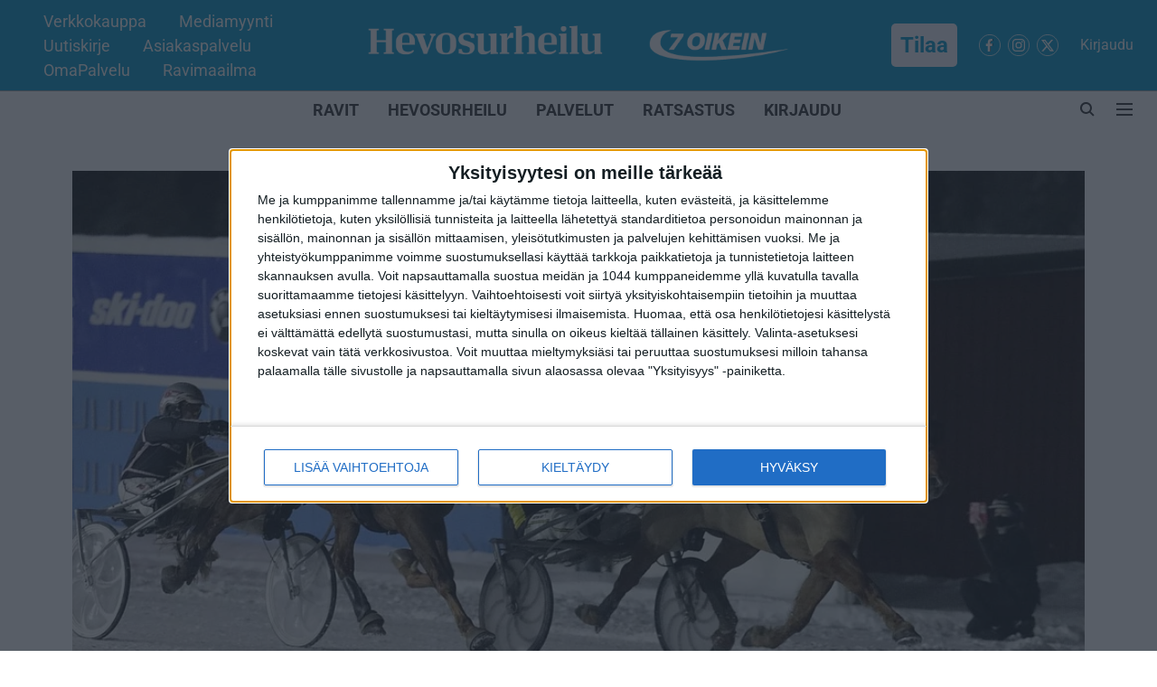

--- FILE ---
content_type: text/html; charset=utf-8
request_url: https://www.hevosurheilu.fi/ravit/uutiset/koskelan-akselista-keulajuoksulla-ice-king-tama-maistuu-erittain-hyvalta
body_size: 91473
content:
<!DOCTYPE html>
<html lang="fi" dir="ltr">
<head>
    <meta charset="utf-8"/>
    <title>Koskelan Akselista keulajuoksulla Ice King – ”Tämä maistuu erittäin hyvältä”</title><link rel="canonical" href="https://www.hevosurheilu.fi/ravit/uutiset/koskelan-akselista-keulajuoksulla-ice-king-tama-maistuu-erittain-hyvalta"/><meta name="author" content="Joni Eriksson"/><meta name="news_keywords" content="Koskelan"/><meta name="description" content="Jukka-Pekka Kauhasen valmentama ja ohjastama Koskelan Akseli karkasi keulapaikalta voittoon lauantai-illan kovimmassa kylmäverikoitoksessa."/><meta name="title" content="Koskelan Akselista keulajuoksulla Ice King – ”Tämä maistuu erittäin hyvältä”"/><meta name="keywords" content="Koskelan"/><meta property="og:type" content="article"/><meta property="og:url" content="https://www.hevosurheilu.fi/ravit/uutiset/koskelan-akselista-keulajuoksulla-ice-king-tama-maistuu-erittain-hyvalta"/><meta property="og:title" content="Koskelan Akselista keulajuoksulla Ice King – ”Tämä maistuu erittäin hyvältä”"/><meta property="og:description" content="Jukka-Pekka Kauhasen valmentama ja ohjastama ruuna karkasi keulapaikalta voittoon lauantai-illan kovimmassa kylmäverikoitoksessa. Rovaniemellä ratkottiin toisen"/><meta name="twitter:card" content="summary_large_image"/><meta name="twitter:title" content="Koskelan Akselista keulajuoksulla Ice King – ”Tämä maistuu erittäin hyvältä”"/><meta name="twitter:description" content="Jukka-Pekka Kauhasen valmentama ja ohjastama ruuna karkasi keulapaikalta voittoon lauantai-illan kovimmassa kylmäverikoitoksessa. Rovaniemellä ratkottiin toisen"/><meta name="robots" content="max-image-preview:large"/><meta name="twitter:image" content="https://media.assettype.com/hevosurheilu%2Fimport%2F2020%2F12%2Fko.jpg?w=1200&amp;ar=40%3A21&amp;auto=format%2Ccompress&amp;ogImage=true&amp;mode=crop&amp;enlarge=true&amp;overlay=false&amp;overlay_position=bottom&amp;overlay_width=100"/><meta property="twitter:image:alt" content="Kuva: Jari Piirala"/><meta property="og:image" content="https://media.assettype.com/hevosurheilu%2Fimport%2F2020%2F12%2Fko.jpg?w=1200&amp;ar=40%3A21&amp;auto=format%2Ccompress&amp;ogImage=true&amp;mode=crop&amp;enlarge=true&amp;overlay=false&amp;overlay_position=bottom&amp;overlay_width=100"/><meta property="og:image:width" content="1200"/><meta property="og:image:alt" content="Kuva: Jari Piirala"/><meta name="twitter:creator" content="migrator"/><meta name="twitter:site" content="@hevosurheilu"/><meta name="twitter:domain" content="https://www.hevosurheilu.fi"/><meta property="fb:app_id" content="295297966057566"/><meta property="og:site_name" content="Hevosurheilu"/><script type="application/ld+json">{"@context":"http://schema.org","@type":"BreadcrumbList","itemListElement":[{"@type":"ListItem","position":1,"name":"Home","item":"https://www.hevosurheilu.fi"},{"@type":"ListItem","position":2,"name":"RAVIT","item":"https://www.hevosurheilu.fi/ravit"},{"@type":"ListItem","position":3,"name":"Uutiset","item":"https://www.hevosurheilu.fi/ravit/uutiset"},{"@type":"ListItem","position":4,"name":"Koskelan Akselista keulajuoksulla Ice King – ”Tämä maistuu erittäin hyvältä”","item":"https://www.hevosurheilu.fi/ravit/uutiset/koskelan-akselista-keulajuoksulla-ice-king-tama-maistuu-erittain-hyvalta"}]}</script><script type="application/ld+json">{"headline":"Koskelan Akselista keulajuoksulla Ice King – ”Tämä maistuu erittäin hyvältä”","image":[{"@type":"ImageObject","url":"https://media.assettype.com/hevosurheilu/import/2020/12/ko.jpg?w=1200&h=675&auto=format%2Ccompress&fit=max&enlarge=true","width":"1200","height":"675"},{"@type":"ImageObject","url":"https://media.assettype.com/hevosurheilu/import/2020/12/ko.jpg?w=1200&h=900&auto=format%2Ccompress&fit=max&enlarge=true","width":"1200","height":"900"},{"@type":"ImageObject","url":"https://media.assettype.com/hevosurheilu/import/2020/12/ko.jpg?w=1200&h=1200&auto=format%2Ccompress&fit=max&enlarge=true","width":"1200","height":"1200"}],"url":"https://www.hevosurheilu.fi/ravit/uutiset/koskelan-akselista-keulajuoksulla-ice-king-tama-maistuu-erittain-hyvalta","datePublished":"2020-12-05T22:05:15+02:00","mainEntityOfPage":{"@type":"WebPage","@id":"https://www.hevosurheilu.fi"},"publisher":{"@type":"Organization","@context":"http://schema.org","name":"Hevosurheilu","url":"https://www.hevosurheilu.fi","logo":{"@context":"http://schema.org","@type":"ImageObject","author":"hevosurheilu","contentUrl":"https://images.assettype.com/hevosurheilu/2025-11-24/bqjphji2/Main-Logo-Hevosurheilu.png","url":"https://images.assettype.com/hevosurheilu/2025-11-24/bqjphji2/Main-Logo-Hevosurheilu.png","name":"logo","width":"","height":""},"sameAs":["https://www.facebook.com/Hevosurheilu","https://www.instagram.com/hevosurheilu/","https://twitter.com/hevosurheilu"],"id":"https://www.hevosurheilu.fi"},"author":[{"@type":"Person","givenName":"Joni Eriksson","name":"Joni Eriksson","url":"https://www.hevosurheilu.fi/author/joni-eriksson"}],"keywords":"Koskelan","thumbnailUrl":"https://media.assettype.com/hevosurheilu/import/2020/12/ko.jpg?w=1200&h=675&auto=format%2Ccompress&fit=max&enlarge=true","articleBody":"Jukka-Pekka Kauhasen valmentama ja ohjastama ruuna karkasi keulapaikalta voittoon lauantai-illan kovimmassa kylmäverikoitoksessa..Rovaniemellä ratkottiin toisena vuonna perättäin järjestetty Ice King. Kovan kisan voittajalle oli tarjolla 8000 euron ykköspalkinto..Jo ennakkoon moni asia puolsi Koskelan Akselin menestystä. Keulapaikalle uumoiltu hevonen ei kuitenkaan päässyt lempipaikalleen aivan mutkattomasti, sillä alussa nopein oli Faste Viking, joka ripeiden ensiaskeleiden ansiosta valtasi johtopaikan. Kari Alapekkalalle kuitenkin kelpasi oikein hyvin suosikin selkä, joten Kauhanen pääsi lopulta Koskelan Akselin kanssa keulapaikalle melko vaivatta. Kolmossuosikkina startannut Vaellus puolestaan repesi laukalle heti lähtöauton irrottua..26,0-vauhtisen ensimmäisen kierroksen jälkeen vauhti kiihtyi toiselle ringille. Kolmannen puolikkaan väliaika oli 25,0, kun johtavan rinnalla sitkisteli Koveri..Kauhasella näytti kuitenkin viimeisessä kaarteessakin olevan tilanne täysin hallinnassa johtopaikalla. Maalisuoran alussa Koskelan Akseli näytti hetken aikaa jo karkaavan selvään voittoon, mutta Koveri ei luovuttanut. Armottomasta taistelusta huolimatta Antti Teivaisen ajokki ei pystynyt ohittamaan keulahevosta, joten Koskelan Akseli kruunattiin tämän vuoden Ice Kingiksi..”Rata on juuri sellainen, missä Koskelan Akseli on omimillaan”, Kauhanen sanoi voittajahaastattelussa. ”Kaikilla täytyy olla pitkät hokit, ja se ei ole meille mikään hidaste, mutta ehkä se jollain muulla meinaa enemmän. Se on ehdottomasti meille paras alusta. Koskelan Akseli pääsee aivan yhtä kovaa kuin kesäkeleillä kuin tällaisella radalla, mutta toki kesäkeleillä jaksaa paremmin.”.Kauhanen kertoi, ettei hätkähtänyt, vaikka Faste Viking sujahtikin alussa johtopaikalle..”Se lähtee tosi kovaa, se on nähty aiemminkin. Toisaalta pidin vain Josveisin ulkopuolella, kun ajattelin, ettei Faste Viking ole meidän päävastustaja, vaan Kari antaa meille keulat.”.Kauhanen jakoi myös tunnustusta loistavan esityksen johtavan rinnalta tehneelle Koverille..”Se teki todella hyvän juoksun. Koveri antoi tiukan vastuksen maaliin saakka. Meilläkin oli kaikki pelissä, mutta onneksi oltiin ykkösinä maalissa.”.Koskelan Akselin omistavat Arja Korpiniemi ja Eero Matikainen Pyhännältä. Pariskunta jännitti tiukkaa kilpailua kotisohvallaan..”Kyllähän tämä maistuu erittäin hyvältä”, puhelimitse tavoitettu Korpiniemi iloitsi. ”Oikein hyvältä näytti. Tässä miehen kanssa katsoimme yhdessä, joskaan istualtaan ei malttanut katsoa. Kova luotto oli omaan, mutta ainahan se Koverikin on sellainen kova kaveri. Aina pitää kuitenkin omaan hevoseen luottaa.”.Omistajien suunnalta satoi kiitosta Kauhasen suuntaan hyvin tehdystä työstä, joka on siivittänyt Koskelan Akselin jälleen hienoon vireeseen..”Perhosia oli vatsassa tänään. J-P on tehnyt niin hienoa työtä, että tietysti toivoimme tänään voittoa, mutta eihän sitä koskaan tiedä.”.Korpiniemi kertoo Koskelan Akselin merkityksen olevan pariskunnalle erittäin suuri..”Kaksi yhteistä hevosta meillä on ollut, mutta nyt Koskelan Akseli on meidän ainoa hevonen. Se on meille hyvinkin tärkeä. Onneksi se on pysynyt terveenä.”.Taustajoukot arvelivat kauden jatkuvan tasaisen starttaamisen merkeissä, sillä talviaika sopii ruunalle mainiosti..”Voisin kuvitella, että samalla tavalla jatketaan eteenpäin.”","dateCreated":"2020-12-05T22:05:15+02:00","dateModified":"2020-12-05T22:05:15+02:00","name":"Koskelan Akselista keulajuoksulla Ice King – ”Tämä maistuu erittäin hyvältä”","isPartOf":{"@type":"WebPage","url":"https://www.hevosurheilu.fi/ravit/uutiset/koskelan-akselista-keulajuoksulla-ice-king-tama-maistuu-erittain-hyvalta","primaryImageOfPage":{"@type":"ImageObject","url":"https://media.assettype.com/hevosurheilu/import/2020/12/ko.jpg?w=1200&h=675&auto=format%2Ccompress&fit=max&enlarge=true","width":"1200","height":"675"}},"articleSection":"Uutiset","@type":"Article","@context":"http://schema.org"}</script><link rel="amphtml" href="https://www.hevosurheilu.fi/amp/story/ravit/uutiset/koskelan-akselista-keulajuoksulla-ice-king-tama-maistuu-erittain-hyvalta"/>
    <link href="/manifest.json" rel="manifest">
    <link rel="icon" href="/favicon.ico" type="image/x-icon">
    <meta content="width=device-width, initial-scale=1" name="viewport">
    <meta name="apple-mobile-web-app-capable" content="yes">
    <meta name="apple-mobile-web-app-status-bar-style" content="black">
    <meta name="apple-mobile-web-app-title" content="hevosurheilu">
    <meta name="theme-color" content="#0099CC">

    

    
<script>
  window._izq = window._izq || [];
  window._izq.push(["init"]);
</script>
    
<script>
  (() => setTimeout(() => {
    const scriptTag = document.createElement("script");
    scriptTag.setAttribute("src", "https://cdn.izooto.com/scripts/57ef8ee319e615e4ae8882798070478adfdf88c5.js");
    scriptTag.setAttribute("async", "true");
    const head = document.head;
    head.insertBefore(scriptTag, head.firstElementChild);
  }, 8000))();
</script>
  



            

    <link data-react-helmet="true" rel="preload" as="image" imagesrcset="//media.assettype.com/hevosurheilu%2Fimport%2F2020%2F12%2Fko.jpg?w=480&amp;auto=format%2Ccompress&amp;fit=max 480w,//media.assettype.com/hevosurheilu%2Fimport%2F2020%2F12%2Fko.jpg?w=640&amp;auto=format%2Ccompress&amp;fit=max 640w,//media.assettype.com/hevosurheilu%2Fimport%2F2020%2F12%2Fko.jpg?w=768&amp;auto=format%2Ccompress&amp;fit=max 768w,//media.assettype.com/hevosurheilu%2Fimport%2F2020%2F12%2Fko.jpg?w=1024&amp;auto=format%2Ccompress&amp;fit=max 1024w,//media.assettype.com/hevosurheilu%2Fimport%2F2020%2F12%2Fko.jpg?w=1200&amp;auto=format%2Ccompress&amp;fit=max 1200w" imagesizes="(max-width: 768px) 90vw, 75vw"/>
    <!-- Styles for CLS start-->
    <style>
        :root {
            --logoWidth: 203px;
            --logoHeight: 53px;
        }
        .header-height {
            height: 61px !important;
        }
        .sticky-header-height {
            height:  61px !important;
        }
        .logoHeight {
            max-height: 53px !important;
            max-width: 203px !important;
        }
        @media (min-width: 768px) {
            :root {
                --logoWidth: 500px;
                --logoHeight: 93px;
            }
            .header-height {
                height: 101px !important;
            }
            .sticky-header-height {
                height: 113px !important;
            }
            .logoHeight {
                max-height: 93px !important;
                max-width: 500px !important;
            }
        }
    </style>
   <!-- Styles for CLS end-->

    <style>
         
        /* cyrillic-ext */
@font-face {
  font-family: 'Roboto';
  font-style: normal;
  font-weight: 400;
  font-stretch: normal;
  src: url(https://fonts.gstatic.com/s/roboto/v50/KFOMCnqEu92Fr1ME7kSn66aGLdTylUAMQXC89YmC2DPNWubEbVmZiArmlw.woff2) format('woff2');
  unicode-range: U+0460-052F, U+1C80-1C8A, U+20B4, U+2DE0-2DFF, U+A640-A69F, U+FE2E-FE2F;
font-display: swap; }
/* cyrillic */
@font-face {
  font-family: 'Roboto';
  font-style: normal;
  font-weight: 400;
  font-stretch: normal;
  src: url(https://fonts.gstatic.com/s/roboto/v50/KFOMCnqEu92Fr1ME7kSn66aGLdTylUAMQXC89YmC2DPNWubEbVmQiArmlw.woff2) format('woff2');
  unicode-range: U+0301, U+0400-045F, U+0490-0491, U+04B0-04B1, U+2116;
font-display: swap; }
/* greek-ext */
@font-face {
  font-family: 'Roboto';
  font-style: normal;
  font-weight: 400;
  font-stretch: normal;
  src: url(https://fonts.gstatic.com/s/roboto/v50/KFOMCnqEu92Fr1ME7kSn66aGLdTylUAMQXC89YmC2DPNWubEbVmYiArmlw.woff2) format('woff2');
  unicode-range: U+1F00-1FFF;
font-display: swap; }
/* greek */
@font-face {
  font-family: 'Roboto';
  font-style: normal;
  font-weight: 400;
  font-stretch: normal;
  src: url(https://fonts.gstatic.com/s/roboto/v50/KFOMCnqEu92Fr1ME7kSn66aGLdTylUAMQXC89YmC2DPNWubEbVmXiArmlw.woff2) format('woff2');
  unicode-range: U+0370-0377, U+037A-037F, U+0384-038A, U+038C, U+038E-03A1, U+03A3-03FF;
font-display: swap; }
/* math */
@font-face {
  font-family: 'Roboto';
  font-style: normal;
  font-weight: 400;
  font-stretch: normal;
  src: url(https://fonts.gstatic.com/s/roboto/v50/KFOMCnqEu92Fr1ME7kSn66aGLdTylUAMQXC89YmC2DPNWubEbVnoiArmlw.woff2) format('woff2');
  unicode-range: U+0302-0303, U+0305, U+0307-0308, U+0310, U+0312, U+0315, U+031A, U+0326-0327, U+032C, U+032F-0330, U+0332-0333, U+0338, U+033A, U+0346, U+034D, U+0391-03A1, U+03A3-03A9, U+03B1-03C9, U+03D1, U+03D5-03D6, U+03F0-03F1, U+03F4-03F5, U+2016-2017, U+2034-2038, U+203C, U+2040, U+2043, U+2047, U+2050, U+2057, U+205F, U+2070-2071, U+2074-208E, U+2090-209C, U+20D0-20DC, U+20E1, U+20E5-20EF, U+2100-2112, U+2114-2115, U+2117-2121, U+2123-214F, U+2190, U+2192, U+2194-21AE, U+21B0-21E5, U+21F1-21F2, U+21F4-2211, U+2213-2214, U+2216-22FF, U+2308-230B, U+2310, U+2319, U+231C-2321, U+2336-237A, U+237C, U+2395, U+239B-23B7, U+23D0, U+23DC-23E1, U+2474-2475, U+25AF, U+25B3, U+25B7, U+25BD, U+25C1, U+25CA, U+25CC, U+25FB, U+266D-266F, U+27C0-27FF, U+2900-2AFF, U+2B0E-2B11, U+2B30-2B4C, U+2BFE, U+3030, U+FF5B, U+FF5D, U+1D400-1D7FF, U+1EE00-1EEFF;
font-display: swap; }
/* symbols */
@font-face {
  font-family: 'Roboto';
  font-style: normal;
  font-weight: 400;
  font-stretch: normal;
  src: url(https://fonts.gstatic.com/s/roboto/v50/KFOMCnqEu92Fr1ME7kSn66aGLdTylUAMQXC89YmC2DPNWubEbVn6iArmlw.woff2) format('woff2');
  unicode-range: U+0001-000C, U+000E-001F, U+007F-009F, U+20DD-20E0, U+20E2-20E4, U+2150-218F, U+2190, U+2192, U+2194-2199, U+21AF, U+21E6-21F0, U+21F3, U+2218-2219, U+2299, U+22C4-22C6, U+2300-243F, U+2440-244A, U+2460-24FF, U+25A0-27BF, U+2800-28FF, U+2921-2922, U+2981, U+29BF, U+29EB, U+2B00-2BFF, U+4DC0-4DFF, U+FFF9-FFFB, U+10140-1018E, U+10190-1019C, U+101A0, U+101D0-101FD, U+102E0-102FB, U+10E60-10E7E, U+1D2C0-1D2D3, U+1D2E0-1D37F, U+1F000-1F0FF, U+1F100-1F1AD, U+1F1E6-1F1FF, U+1F30D-1F30F, U+1F315, U+1F31C, U+1F31E, U+1F320-1F32C, U+1F336, U+1F378, U+1F37D, U+1F382, U+1F393-1F39F, U+1F3A7-1F3A8, U+1F3AC-1F3AF, U+1F3C2, U+1F3C4-1F3C6, U+1F3CA-1F3CE, U+1F3D4-1F3E0, U+1F3ED, U+1F3F1-1F3F3, U+1F3F5-1F3F7, U+1F408, U+1F415, U+1F41F, U+1F426, U+1F43F, U+1F441-1F442, U+1F444, U+1F446-1F449, U+1F44C-1F44E, U+1F453, U+1F46A, U+1F47D, U+1F4A3, U+1F4B0, U+1F4B3, U+1F4B9, U+1F4BB, U+1F4BF, U+1F4C8-1F4CB, U+1F4D6, U+1F4DA, U+1F4DF, U+1F4E3-1F4E6, U+1F4EA-1F4ED, U+1F4F7, U+1F4F9-1F4FB, U+1F4FD-1F4FE, U+1F503, U+1F507-1F50B, U+1F50D, U+1F512-1F513, U+1F53E-1F54A, U+1F54F-1F5FA, U+1F610, U+1F650-1F67F, U+1F687, U+1F68D, U+1F691, U+1F694, U+1F698, U+1F6AD, U+1F6B2, U+1F6B9-1F6BA, U+1F6BC, U+1F6C6-1F6CF, U+1F6D3-1F6D7, U+1F6E0-1F6EA, U+1F6F0-1F6F3, U+1F6F7-1F6FC, U+1F700-1F7FF, U+1F800-1F80B, U+1F810-1F847, U+1F850-1F859, U+1F860-1F887, U+1F890-1F8AD, U+1F8B0-1F8BB, U+1F8C0-1F8C1, U+1F900-1F90B, U+1F93B, U+1F946, U+1F984, U+1F996, U+1F9E9, U+1FA00-1FA6F, U+1FA70-1FA7C, U+1FA80-1FA89, U+1FA8F-1FAC6, U+1FACE-1FADC, U+1FADF-1FAE9, U+1FAF0-1FAF8, U+1FB00-1FBFF;
font-display: swap; }
/* vietnamese */
@font-face {
  font-family: 'Roboto';
  font-style: normal;
  font-weight: 400;
  font-stretch: normal;
  src: url(https://fonts.gstatic.com/s/roboto/v50/KFOMCnqEu92Fr1ME7kSn66aGLdTylUAMQXC89YmC2DPNWubEbVmbiArmlw.woff2) format('woff2');
  unicode-range: U+0102-0103, U+0110-0111, U+0128-0129, U+0168-0169, U+01A0-01A1, U+01AF-01B0, U+0300-0301, U+0303-0304, U+0308-0309, U+0323, U+0329, U+1EA0-1EF9, U+20AB;
font-display: swap; }
/* latin-ext */
@font-face {
  font-family: 'Roboto';
  font-style: normal;
  font-weight: 400;
  font-stretch: normal;
  src: url(https://fonts.gstatic.com/s/roboto/v50/KFOMCnqEu92Fr1ME7kSn66aGLdTylUAMQXC89YmC2DPNWubEbVmaiArmlw.woff2) format('woff2');
  unicode-range: U+0100-02BA, U+02BD-02C5, U+02C7-02CC, U+02CE-02D7, U+02DD-02FF, U+0304, U+0308, U+0329, U+1D00-1DBF, U+1E00-1E9F, U+1EF2-1EFF, U+2020, U+20A0-20AB, U+20AD-20C0, U+2113, U+2C60-2C7F, U+A720-A7FF;
font-display: swap; }
/* latin */
@font-face {
  font-family: 'Roboto';
  font-style: normal;
  font-weight: 400;
  font-stretch: normal;
  src: url(https://fonts.gstatic.com/s/roboto/v50/KFOMCnqEu92Fr1ME7kSn66aGLdTylUAMQXC89YmC2DPNWubEbVmUiAo.woff2) format('woff2');
  unicode-range: U+0000-00FF, U+0131, U+0152-0153, U+02BB-02BC, U+02C6, U+02DA, U+02DC, U+0304, U+0308, U+0329, U+2000-206F, U+20AC, U+2122, U+2191, U+2193, U+2212, U+2215, U+FEFF, U+FFFD;
font-display: swap; }
/* cyrillic-ext */
@font-face {
  font-family: 'Roboto';
  font-style: normal;
  font-weight: 700;
  font-stretch: normal;
  src: url(https://fonts.gstatic.com/s/roboto/v50/KFOMCnqEu92Fr1ME7kSn66aGLdTylUAMQXC89YmC2DPNWuYjalmZiArmlw.woff2) format('woff2');
  unicode-range: U+0460-052F, U+1C80-1C8A, U+20B4, U+2DE0-2DFF, U+A640-A69F, U+FE2E-FE2F;
font-display: swap; }
/* cyrillic */
@font-face {
  font-family: 'Roboto';
  font-style: normal;
  font-weight: 700;
  font-stretch: normal;
  src: url(https://fonts.gstatic.com/s/roboto/v50/KFOMCnqEu92Fr1ME7kSn66aGLdTylUAMQXC89YmC2DPNWuYjalmQiArmlw.woff2) format('woff2');
  unicode-range: U+0301, U+0400-045F, U+0490-0491, U+04B0-04B1, U+2116;
font-display: swap; }
/* greek-ext */
@font-face {
  font-family: 'Roboto';
  font-style: normal;
  font-weight: 700;
  font-stretch: normal;
  src: url(https://fonts.gstatic.com/s/roboto/v50/KFOMCnqEu92Fr1ME7kSn66aGLdTylUAMQXC89YmC2DPNWuYjalmYiArmlw.woff2) format('woff2');
  unicode-range: U+1F00-1FFF;
font-display: swap; }
/* greek */
@font-face {
  font-family: 'Roboto';
  font-style: normal;
  font-weight: 700;
  font-stretch: normal;
  src: url(https://fonts.gstatic.com/s/roboto/v50/KFOMCnqEu92Fr1ME7kSn66aGLdTylUAMQXC89YmC2DPNWuYjalmXiArmlw.woff2) format('woff2');
  unicode-range: U+0370-0377, U+037A-037F, U+0384-038A, U+038C, U+038E-03A1, U+03A3-03FF;
font-display: swap; }
/* math */
@font-face {
  font-family: 'Roboto';
  font-style: normal;
  font-weight: 700;
  font-stretch: normal;
  src: url(https://fonts.gstatic.com/s/roboto/v50/KFOMCnqEu92Fr1ME7kSn66aGLdTylUAMQXC89YmC2DPNWuYjalnoiArmlw.woff2) format('woff2');
  unicode-range: U+0302-0303, U+0305, U+0307-0308, U+0310, U+0312, U+0315, U+031A, U+0326-0327, U+032C, U+032F-0330, U+0332-0333, U+0338, U+033A, U+0346, U+034D, U+0391-03A1, U+03A3-03A9, U+03B1-03C9, U+03D1, U+03D5-03D6, U+03F0-03F1, U+03F4-03F5, U+2016-2017, U+2034-2038, U+203C, U+2040, U+2043, U+2047, U+2050, U+2057, U+205F, U+2070-2071, U+2074-208E, U+2090-209C, U+20D0-20DC, U+20E1, U+20E5-20EF, U+2100-2112, U+2114-2115, U+2117-2121, U+2123-214F, U+2190, U+2192, U+2194-21AE, U+21B0-21E5, U+21F1-21F2, U+21F4-2211, U+2213-2214, U+2216-22FF, U+2308-230B, U+2310, U+2319, U+231C-2321, U+2336-237A, U+237C, U+2395, U+239B-23B7, U+23D0, U+23DC-23E1, U+2474-2475, U+25AF, U+25B3, U+25B7, U+25BD, U+25C1, U+25CA, U+25CC, U+25FB, U+266D-266F, U+27C0-27FF, U+2900-2AFF, U+2B0E-2B11, U+2B30-2B4C, U+2BFE, U+3030, U+FF5B, U+FF5D, U+1D400-1D7FF, U+1EE00-1EEFF;
font-display: swap; }
/* symbols */
@font-face {
  font-family: 'Roboto';
  font-style: normal;
  font-weight: 700;
  font-stretch: normal;
  src: url(https://fonts.gstatic.com/s/roboto/v50/KFOMCnqEu92Fr1ME7kSn66aGLdTylUAMQXC89YmC2DPNWuYjaln6iArmlw.woff2) format('woff2');
  unicode-range: U+0001-000C, U+000E-001F, U+007F-009F, U+20DD-20E0, U+20E2-20E4, U+2150-218F, U+2190, U+2192, U+2194-2199, U+21AF, U+21E6-21F0, U+21F3, U+2218-2219, U+2299, U+22C4-22C6, U+2300-243F, U+2440-244A, U+2460-24FF, U+25A0-27BF, U+2800-28FF, U+2921-2922, U+2981, U+29BF, U+29EB, U+2B00-2BFF, U+4DC0-4DFF, U+FFF9-FFFB, U+10140-1018E, U+10190-1019C, U+101A0, U+101D0-101FD, U+102E0-102FB, U+10E60-10E7E, U+1D2C0-1D2D3, U+1D2E0-1D37F, U+1F000-1F0FF, U+1F100-1F1AD, U+1F1E6-1F1FF, U+1F30D-1F30F, U+1F315, U+1F31C, U+1F31E, U+1F320-1F32C, U+1F336, U+1F378, U+1F37D, U+1F382, U+1F393-1F39F, U+1F3A7-1F3A8, U+1F3AC-1F3AF, U+1F3C2, U+1F3C4-1F3C6, U+1F3CA-1F3CE, U+1F3D4-1F3E0, U+1F3ED, U+1F3F1-1F3F3, U+1F3F5-1F3F7, U+1F408, U+1F415, U+1F41F, U+1F426, U+1F43F, U+1F441-1F442, U+1F444, U+1F446-1F449, U+1F44C-1F44E, U+1F453, U+1F46A, U+1F47D, U+1F4A3, U+1F4B0, U+1F4B3, U+1F4B9, U+1F4BB, U+1F4BF, U+1F4C8-1F4CB, U+1F4D6, U+1F4DA, U+1F4DF, U+1F4E3-1F4E6, U+1F4EA-1F4ED, U+1F4F7, U+1F4F9-1F4FB, U+1F4FD-1F4FE, U+1F503, U+1F507-1F50B, U+1F50D, U+1F512-1F513, U+1F53E-1F54A, U+1F54F-1F5FA, U+1F610, U+1F650-1F67F, U+1F687, U+1F68D, U+1F691, U+1F694, U+1F698, U+1F6AD, U+1F6B2, U+1F6B9-1F6BA, U+1F6BC, U+1F6C6-1F6CF, U+1F6D3-1F6D7, U+1F6E0-1F6EA, U+1F6F0-1F6F3, U+1F6F7-1F6FC, U+1F700-1F7FF, U+1F800-1F80B, U+1F810-1F847, U+1F850-1F859, U+1F860-1F887, U+1F890-1F8AD, U+1F8B0-1F8BB, U+1F8C0-1F8C1, U+1F900-1F90B, U+1F93B, U+1F946, U+1F984, U+1F996, U+1F9E9, U+1FA00-1FA6F, U+1FA70-1FA7C, U+1FA80-1FA89, U+1FA8F-1FAC6, U+1FACE-1FADC, U+1FADF-1FAE9, U+1FAF0-1FAF8, U+1FB00-1FBFF;
font-display: swap; }
/* vietnamese */
@font-face {
  font-family: 'Roboto';
  font-style: normal;
  font-weight: 700;
  font-stretch: normal;
  src: url(https://fonts.gstatic.com/s/roboto/v50/KFOMCnqEu92Fr1ME7kSn66aGLdTylUAMQXC89YmC2DPNWuYjalmbiArmlw.woff2) format('woff2');
  unicode-range: U+0102-0103, U+0110-0111, U+0128-0129, U+0168-0169, U+01A0-01A1, U+01AF-01B0, U+0300-0301, U+0303-0304, U+0308-0309, U+0323, U+0329, U+1EA0-1EF9, U+20AB;
font-display: swap; }
/* latin-ext */
@font-face {
  font-family: 'Roboto';
  font-style: normal;
  font-weight: 700;
  font-stretch: normal;
  src: url(https://fonts.gstatic.com/s/roboto/v50/KFOMCnqEu92Fr1ME7kSn66aGLdTylUAMQXC89YmC2DPNWuYjalmaiArmlw.woff2) format('woff2');
  unicode-range: U+0100-02BA, U+02BD-02C5, U+02C7-02CC, U+02CE-02D7, U+02DD-02FF, U+0304, U+0308, U+0329, U+1D00-1DBF, U+1E00-1E9F, U+1EF2-1EFF, U+2020, U+20A0-20AB, U+20AD-20C0, U+2113, U+2C60-2C7F, U+A720-A7FF;
font-display: swap; }
/* latin */
@font-face {
  font-family: 'Roboto';
  font-style: normal;
  font-weight: 700;
  font-stretch: normal;
  src: url(https://fonts.gstatic.com/s/roboto/v50/KFOMCnqEu92Fr1ME7kSn66aGLdTylUAMQXC89YmC2DPNWuYjalmUiAo.woff2) format('woff2');
  unicode-range: U+0000-00FF, U+0131, U+0152-0153, U+02BB-02BC, U+02C6, U+02DA, U+02DC, U+0304, U+0308, U+0329, U+2000-206F, U+20AC, U+2122, U+2191, U+2193, U+2212, U+2215, U+FEFF, U+FFFD;
font-display: swap; }
/* cyrillic-ext */
@font-face {
  font-family: 'Open Sans';
  font-style: normal;
  font-weight: 400;
  font-stretch: normal;
  src: url(https://fonts.gstatic.com/s/opensans/v44/memSYaGs126MiZpBA-UvWbX2vVnXBbObj2OVZyOOSr4dVJWUgsjZ0B4taVIGxA.woff2) format('woff2');
  unicode-range: U+0460-052F, U+1C80-1C8A, U+20B4, U+2DE0-2DFF, U+A640-A69F, U+FE2E-FE2F;
font-display: swap; }
/* cyrillic */
@font-face {
  font-family: 'Open Sans';
  font-style: normal;
  font-weight: 400;
  font-stretch: normal;
  src: url(https://fonts.gstatic.com/s/opensans/v44/memSYaGs126MiZpBA-UvWbX2vVnXBbObj2OVZyOOSr4dVJWUgsjZ0B4kaVIGxA.woff2) format('woff2');
  unicode-range: U+0301, U+0400-045F, U+0490-0491, U+04B0-04B1, U+2116;
font-display: swap; }
/* greek-ext */
@font-face {
  font-family: 'Open Sans';
  font-style: normal;
  font-weight: 400;
  font-stretch: normal;
  src: url(https://fonts.gstatic.com/s/opensans/v44/memSYaGs126MiZpBA-UvWbX2vVnXBbObj2OVZyOOSr4dVJWUgsjZ0B4saVIGxA.woff2) format('woff2');
  unicode-range: U+1F00-1FFF;
font-display: swap; }
/* greek */
@font-face {
  font-family: 'Open Sans';
  font-style: normal;
  font-weight: 400;
  font-stretch: normal;
  src: url(https://fonts.gstatic.com/s/opensans/v44/memSYaGs126MiZpBA-UvWbX2vVnXBbObj2OVZyOOSr4dVJWUgsjZ0B4jaVIGxA.woff2) format('woff2');
  unicode-range: U+0370-0377, U+037A-037F, U+0384-038A, U+038C, U+038E-03A1, U+03A3-03FF;
font-display: swap; }
/* hebrew */
@font-face {
  font-family: 'Open Sans';
  font-style: normal;
  font-weight: 400;
  font-stretch: normal;
  src: url(https://fonts.gstatic.com/s/opensans/v44/memSYaGs126MiZpBA-UvWbX2vVnXBbObj2OVZyOOSr4dVJWUgsjZ0B4iaVIGxA.woff2) format('woff2');
  unicode-range: U+0307-0308, U+0590-05FF, U+200C-2010, U+20AA, U+25CC, U+FB1D-FB4F;
font-display: swap; }
/* math */
@font-face {
  font-family: 'Open Sans';
  font-style: normal;
  font-weight: 400;
  font-stretch: normal;
  src: url(https://fonts.gstatic.com/s/opensans/v44/memSYaGs126MiZpBA-UvWbX2vVnXBbObj2OVZyOOSr4dVJWUgsjZ0B5caVIGxA.woff2) format('woff2');
  unicode-range: U+0302-0303, U+0305, U+0307-0308, U+0310, U+0312, U+0315, U+031A, U+0326-0327, U+032C, U+032F-0330, U+0332-0333, U+0338, U+033A, U+0346, U+034D, U+0391-03A1, U+03A3-03A9, U+03B1-03C9, U+03D1, U+03D5-03D6, U+03F0-03F1, U+03F4-03F5, U+2016-2017, U+2034-2038, U+203C, U+2040, U+2043, U+2047, U+2050, U+2057, U+205F, U+2070-2071, U+2074-208E, U+2090-209C, U+20D0-20DC, U+20E1, U+20E5-20EF, U+2100-2112, U+2114-2115, U+2117-2121, U+2123-214F, U+2190, U+2192, U+2194-21AE, U+21B0-21E5, U+21F1-21F2, U+21F4-2211, U+2213-2214, U+2216-22FF, U+2308-230B, U+2310, U+2319, U+231C-2321, U+2336-237A, U+237C, U+2395, U+239B-23B7, U+23D0, U+23DC-23E1, U+2474-2475, U+25AF, U+25B3, U+25B7, U+25BD, U+25C1, U+25CA, U+25CC, U+25FB, U+266D-266F, U+27C0-27FF, U+2900-2AFF, U+2B0E-2B11, U+2B30-2B4C, U+2BFE, U+3030, U+FF5B, U+FF5D, U+1D400-1D7FF, U+1EE00-1EEFF;
font-display: swap; }
/* symbols */
@font-face {
  font-family: 'Open Sans';
  font-style: normal;
  font-weight: 400;
  font-stretch: normal;
  src: url(https://fonts.gstatic.com/s/opensans/v44/memSYaGs126MiZpBA-UvWbX2vVnXBbObj2OVZyOOSr4dVJWUgsjZ0B5OaVIGxA.woff2) format('woff2');
  unicode-range: U+0001-000C, U+000E-001F, U+007F-009F, U+20DD-20E0, U+20E2-20E4, U+2150-218F, U+2190, U+2192, U+2194-2199, U+21AF, U+21E6-21F0, U+21F3, U+2218-2219, U+2299, U+22C4-22C6, U+2300-243F, U+2440-244A, U+2460-24FF, U+25A0-27BF, U+2800-28FF, U+2921-2922, U+2981, U+29BF, U+29EB, U+2B00-2BFF, U+4DC0-4DFF, U+FFF9-FFFB, U+10140-1018E, U+10190-1019C, U+101A0, U+101D0-101FD, U+102E0-102FB, U+10E60-10E7E, U+1D2C0-1D2D3, U+1D2E0-1D37F, U+1F000-1F0FF, U+1F100-1F1AD, U+1F1E6-1F1FF, U+1F30D-1F30F, U+1F315, U+1F31C, U+1F31E, U+1F320-1F32C, U+1F336, U+1F378, U+1F37D, U+1F382, U+1F393-1F39F, U+1F3A7-1F3A8, U+1F3AC-1F3AF, U+1F3C2, U+1F3C4-1F3C6, U+1F3CA-1F3CE, U+1F3D4-1F3E0, U+1F3ED, U+1F3F1-1F3F3, U+1F3F5-1F3F7, U+1F408, U+1F415, U+1F41F, U+1F426, U+1F43F, U+1F441-1F442, U+1F444, U+1F446-1F449, U+1F44C-1F44E, U+1F453, U+1F46A, U+1F47D, U+1F4A3, U+1F4B0, U+1F4B3, U+1F4B9, U+1F4BB, U+1F4BF, U+1F4C8-1F4CB, U+1F4D6, U+1F4DA, U+1F4DF, U+1F4E3-1F4E6, U+1F4EA-1F4ED, U+1F4F7, U+1F4F9-1F4FB, U+1F4FD-1F4FE, U+1F503, U+1F507-1F50B, U+1F50D, U+1F512-1F513, U+1F53E-1F54A, U+1F54F-1F5FA, U+1F610, U+1F650-1F67F, U+1F687, U+1F68D, U+1F691, U+1F694, U+1F698, U+1F6AD, U+1F6B2, U+1F6B9-1F6BA, U+1F6BC, U+1F6C6-1F6CF, U+1F6D3-1F6D7, U+1F6E0-1F6EA, U+1F6F0-1F6F3, U+1F6F7-1F6FC, U+1F700-1F7FF, U+1F800-1F80B, U+1F810-1F847, U+1F850-1F859, U+1F860-1F887, U+1F890-1F8AD, U+1F8B0-1F8BB, U+1F8C0-1F8C1, U+1F900-1F90B, U+1F93B, U+1F946, U+1F984, U+1F996, U+1F9E9, U+1FA00-1FA6F, U+1FA70-1FA7C, U+1FA80-1FA89, U+1FA8F-1FAC6, U+1FACE-1FADC, U+1FADF-1FAE9, U+1FAF0-1FAF8, U+1FB00-1FBFF;
font-display: swap; }
/* vietnamese */
@font-face {
  font-family: 'Open Sans';
  font-style: normal;
  font-weight: 400;
  font-stretch: normal;
  src: url(https://fonts.gstatic.com/s/opensans/v44/memSYaGs126MiZpBA-UvWbX2vVnXBbObj2OVZyOOSr4dVJWUgsjZ0B4vaVIGxA.woff2) format('woff2');
  unicode-range: U+0102-0103, U+0110-0111, U+0128-0129, U+0168-0169, U+01A0-01A1, U+01AF-01B0, U+0300-0301, U+0303-0304, U+0308-0309, U+0323, U+0329, U+1EA0-1EF9, U+20AB;
font-display: swap; }
/* latin-ext */
@font-face {
  font-family: 'Open Sans';
  font-style: normal;
  font-weight: 400;
  font-stretch: normal;
  src: url(https://fonts.gstatic.com/s/opensans/v44/memSYaGs126MiZpBA-UvWbX2vVnXBbObj2OVZyOOSr4dVJWUgsjZ0B4uaVIGxA.woff2) format('woff2');
  unicode-range: U+0100-02BA, U+02BD-02C5, U+02C7-02CC, U+02CE-02D7, U+02DD-02FF, U+0304, U+0308, U+0329, U+1D00-1DBF, U+1E00-1E9F, U+1EF2-1EFF, U+2020, U+20A0-20AB, U+20AD-20C0, U+2113, U+2C60-2C7F, U+A720-A7FF;
font-display: swap; }
/* latin */
@font-face {
  font-family: 'Open Sans';
  font-style: normal;
  font-weight: 400;
  font-stretch: normal;
  src: url(https://fonts.gstatic.com/s/opensans/v44/memSYaGs126MiZpBA-UvWbX2vVnXBbObj2OVZyOOSr4dVJWUgsjZ0B4gaVI.woff2) format('woff2');
  unicode-range: U+0000-00FF, U+0131, U+0152-0153, U+02BB-02BC, U+02C6, U+02DA, U+02DC, U+0304, U+0308, U+0329, U+2000-206F, U+20AC, U+2122, U+2191, U+2193, U+2212, U+2215, U+FEFF, U+FFFD;
font-display: swap; }
/* cyrillic-ext */
@font-face {
  font-family: 'Open Sans';
  font-style: normal;
  font-weight: 700;
  font-stretch: normal;
  src: url(https://fonts.gstatic.com/s/opensans/v44/memSYaGs126MiZpBA-UvWbX2vVnXBbObj2OVZyOOSr4dVJWUgsg-1x4taVIGxA.woff2) format('woff2');
  unicode-range: U+0460-052F, U+1C80-1C8A, U+20B4, U+2DE0-2DFF, U+A640-A69F, U+FE2E-FE2F;
font-display: swap; }
/* cyrillic */
@font-face {
  font-family: 'Open Sans';
  font-style: normal;
  font-weight: 700;
  font-stretch: normal;
  src: url(https://fonts.gstatic.com/s/opensans/v44/memSYaGs126MiZpBA-UvWbX2vVnXBbObj2OVZyOOSr4dVJWUgsg-1x4kaVIGxA.woff2) format('woff2');
  unicode-range: U+0301, U+0400-045F, U+0490-0491, U+04B0-04B1, U+2116;
font-display: swap; }
/* greek-ext */
@font-face {
  font-family: 'Open Sans';
  font-style: normal;
  font-weight: 700;
  font-stretch: normal;
  src: url(https://fonts.gstatic.com/s/opensans/v44/memSYaGs126MiZpBA-UvWbX2vVnXBbObj2OVZyOOSr4dVJWUgsg-1x4saVIGxA.woff2) format('woff2');
  unicode-range: U+1F00-1FFF;
font-display: swap; }
/* greek */
@font-face {
  font-family: 'Open Sans';
  font-style: normal;
  font-weight: 700;
  font-stretch: normal;
  src: url(https://fonts.gstatic.com/s/opensans/v44/memSYaGs126MiZpBA-UvWbX2vVnXBbObj2OVZyOOSr4dVJWUgsg-1x4jaVIGxA.woff2) format('woff2');
  unicode-range: U+0370-0377, U+037A-037F, U+0384-038A, U+038C, U+038E-03A1, U+03A3-03FF;
font-display: swap; }
/* hebrew */
@font-face {
  font-family: 'Open Sans';
  font-style: normal;
  font-weight: 700;
  font-stretch: normal;
  src: url(https://fonts.gstatic.com/s/opensans/v44/memSYaGs126MiZpBA-UvWbX2vVnXBbObj2OVZyOOSr4dVJWUgsg-1x4iaVIGxA.woff2) format('woff2');
  unicode-range: U+0307-0308, U+0590-05FF, U+200C-2010, U+20AA, U+25CC, U+FB1D-FB4F;
font-display: swap; }
/* math */
@font-face {
  font-family: 'Open Sans';
  font-style: normal;
  font-weight: 700;
  font-stretch: normal;
  src: url(https://fonts.gstatic.com/s/opensans/v44/memSYaGs126MiZpBA-UvWbX2vVnXBbObj2OVZyOOSr4dVJWUgsg-1x5caVIGxA.woff2) format('woff2');
  unicode-range: U+0302-0303, U+0305, U+0307-0308, U+0310, U+0312, U+0315, U+031A, U+0326-0327, U+032C, U+032F-0330, U+0332-0333, U+0338, U+033A, U+0346, U+034D, U+0391-03A1, U+03A3-03A9, U+03B1-03C9, U+03D1, U+03D5-03D6, U+03F0-03F1, U+03F4-03F5, U+2016-2017, U+2034-2038, U+203C, U+2040, U+2043, U+2047, U+2050, U+2057, U+205F, U+2070-2071, U+2074-208E, U+2090-209C, U+20D0-20DC, U+20E1, U+20E5-20EF, U+2100-2112, U+2114-2115, U+2117-2121, U+2123-214F, U+2190, U+2192, U+2194-21AE, U+21B0-21E5, U+21F1-21F2, U+21F4-2211, U+2213-2214, U+2216-22FF, U+2308-230B, U+2310, U+2319, U+231C-2321, U+2336-237A, U+237C, U+2395, U+239B-23B7, U+23D0, U+23DC-23E1, U+2474-2475, U+25AF, U+25B3, U+25B7, U+25BD, U+25C1, U+25CA, U+25CC, U+25FB, U+266D-266F, U+27C0-27FF, U+2900-2AFF, U+2B0E-2B11, U+2B30-2B4C, U+2BFE, U+3030, U+FF5B, U+FF5D, U+1D400-1D7FF, U+1EE00-1EEFF;
font-display: swap; }
/* symbols */
@font-face {
  font-family: 'Open Sans';
  font-style: normal;
  font-weight: 700;
  font-stretch: normal;
  src: url(https://fonts.gstatic.com/s/opensans/v44/memSYaGs126MiZpBA-UvWbX2vVnXBbObj2OVZyOOSr4dVJWUgsg-1x5OaVIGxA.woff2) format('woff2');
  unicode-range: U+0001-000C, U+000E-001F, U+007F-009F, U+20DD-20E0, U+20E2-20E4, U+2150-218F, U+2190, U+2192, U+2194-2199, U+21AF, U+21E6-21F0, U+21F3, U+2218-2219, U+2299, U+22C4-22C6, U+2300-243F, U+2440-244A, U+2460-24FF, U+25A0-27BF, U+2800-28FF, U+2921-2922, U+2981, U+29BF, U+29EB, U+2B00-2BFF, U+4DC0-4DFF, U+FFF9-FFFB, U+10140-1018E, U+10190-1019C, U+101A0, U+101D0-101FD, U+102E0-102FB, U+10E60-10E7E, U+1D2C0-1D2D3, U+1D2E0-1D37F, U+1F000-1F0FF, U+1F100-1F1AD, U+1F1E6-1F1FF, U+1F30D-1F30F, U+1F315, U+1F31C, U+1F31E, U+1F320-1F32C, U+1F336, U+1F378, U+1F37D, U+1F382, U+1F393-1F39F, U+1F3A7-1F3A8, U+1F3AC-1F3AF, U+1F3C2, U+1F3C4-1F3C6, U+1F3CA-1F3CE, U+1F3D4-1F3E0, U+1F3ED, U+1F3F1-1F3F3, U+1F3F5-1F3F7, U+1F408, U+1F415, U+1F41F, U+1F426, U+1F43F, U+1F441-1F442, U+1F444, U+1F446-1F449, U+1F44C-1F44E, U+1F453, U+1F46A, U+1F47D, U+1F4A3, U+1F4B0, U+1F4B3, U+1F4B9, U+1F4BB, U+1F4BF, U+1F4C8-1F4CB, U+1F4D6, U+1F4DA, U+1F4DF, U+1F4E3-1F4E6, U+1F4EA-1F4ED, U+1F4F7, U+1F4F9-1F4FB, U+1F4FD-1F4FE, U+1F503, U+1F507-1F50B, U+1F50D, U+1F512-1F513, U+1F53E-1F54A, U+1F54F-1F5FA, U+1F610, U+1F650-1F67F, U+1F687, U+1F68D, U+1F691, U+1F694, U+1F698, U+1F6AD, U+1F6B2, U+1F6B9-1F6BA, U+1F6BC, U+1F6C6-1F6CF, U+1F6D3-1F6D7, U+1F6E0-1F6EA, U+1F6F0-1F6F3, U+1F6F7-1F6FC, U+1F700-1F7FF, U+1F800-1F80B, U+1F810-1F847, U+1F850-1F859, U+1F860-1F887, U+1F890-1F8AD, U+1F8B0-1F8BB, U+1F8C0-1F8C1, U+1F900-1F90B, U+1F93B, U+1F946, U+1F984, U+1F996, U+1F9E9, U+1FA00-1FA6F, U+1FA70-1FA7C, U+1FA80-1FA89, U+1FA8F-1FAC6, U+1FACE-1FADC, U+1FADF-1FAE9, U+1FAF0-1FAF8, U+1FB00-1FBFF;
font-display: swap; }
/* vietnamese */
@font-face {
  font-family: 'Open Sans';
  font-style: normal;
  font-weight: 700;
  font-stretch: normal;
  src: url(https://fonts.gstatic.com/s/opensans/v44/memSYaGs126MiZpBA-UvWbX2vVnXBbObj2OVZyOOSr4dVJWUgsg-1x4vaVIGxA.woff2) format('woff2');
  unicode-range: U+0102-0103, U+0110-0111, U+0128-0129, U+0168-0169, U+01A0-01A1, U+01AF-01B0, U+0300-0301, U+0303-0304, U+0308-0309, U+0323, U+0329, U+1EA0-1EF9, U+20AB;
font-display: swap; }
/* latin-ext */
@font-face {
  font-family: 'Open Sans';
  font-style: normal;
  font-weight: 700;
  font-stretch: normal;
  src: url(https://fonts.gstatic.com/s/opensans/v44/memSYaGs126MiZpBA-UvWbX2vVnXBbObj2OVZyOOSr4dVJWUgsg-1x4uaVIGxA.woff2) format('woff2');
  unicode-range: U+0100-02BA, U+02BD-02C5, U+02C7-02CC, U+02CE-02D7, U+02DD-02FF, U+0304, U+0308, U+0329, U+1D00-1DBF, U+1E00-1E9F, U+1EF2-1EFF, U+2020, U+20A0-20AB, U+20AD-20C0, U+2113, U+2C60-2C7F, U+A720-A7FF;
font-display: swap; }
/* latin */
@font-face {
  font-family: 'Open Sans';
  font-style: normal;
  font-weight: 700;
  font-stretch: normal;
  src: url(https://fonts.gstatic.com/s/opensans/v44/memSYaGs126MiZpBA-UvWbX2vVnXBbObj2OVZyOOSr4dVJWUgsg-1x4gaVI.woff2) format('woff2');
  unicode-range: U+0000-00FF, U+0131, U+0152-0153, U+02BB-02BC, U+02C6, U+02DA, U+02DC, U+0304, U+0308, U+0329, U+2000-206F, U+20AC, U+2122, U+2191, U+2193, U+2212, U+2215, U+FEFF, U+FFFD;
font-display: swap; }

        
        body.fonts-loaded {--primaryFont: "Roboto", -apple-system, BlinkMacSystemFont, 'Segoe UI', 'Roboto', 'Oxygen', 'Ubuntu', 'Cantarell',
  'Fira Sans', 'Droid Sans', 'Helvetica Neue', sans-serif;--secondaryFont: "Open Sans", -apple-system, BlinkMacSystemFont, 'Segoe UI', 'Roboto', 'Oxygen', 'Ubuntu', 'Cantarell',
  'Fira Sans', 'Droid Sans', 'Helvetica Neue', sans-serif;--fontsize-larger: 24px;--fontsize-halfjumbo: 32px;--fontsize-largest: 29px;--fontsize-smaller: 11px;--fontsize-small: 13px;--fontsize-medium: 16px;}
        #sw-wrapper{position:fixed;background-color:#fff;align-items:center;margin:0 40px 48px;width:294px;height:248px;box-shadow:0 0 10px 0 rgba(0,0,0,.19);bottom:0;z-index:1001;flex-direction:column;display:none;right:0}.sw-app{font-weight:700;text-transform:capitalize}.sw-url{color:#858585;font-size:12px}#sw-wrapper .sw-wrapper--image{width:56px;margin-bottom:10px}#sw-wrapper #service-worker-popup{position:absolute;border:0;border-radius:0;bottom:32px;background-color:var(--primaryColor,#2c61ad)}#sw-wrapper #close-dialog{align-self:flex-end;border:0;background-color:transparent;color:var(--primaryColor,#000);padding:12px}#sw-wrapper #close-dialog svg{width:24px}@media (min-width:320px) and (max-width:767px){#sw-wrapper{position:fixed;background-color:#fff;width:100%;align-items:center;justify-content:start;height:248px;bottom:0;z-index:1001;flex-direction:column;margin:0}}
        </style>
    <style>
        /*! normalize.css v7.0.0 | MIT License | github.com/necolas/normalize.css */html{-ms-text-size-adjust:100%;-webkit-text-size-adjust:100%;line-height:1.15}article,aside,footer,header,nav,section{display:block}h1{font-size:2em;margin:.67em 0}figcaption,figure,main{display:block}figure{margin:1em 40px}hr{box-sizing:content-box;height:0;overflow:visible}pre{font-family:monospace;font-size:1em}a{-webkit-text-decoration-skip:objects;background-color:transparent}abbr[title]{border-bottom:none;text-decoration:underline;text-decoration:underline dotted}b,strong{font-weight:bolder}code,kbd,samp{font-family:monospace;font-size:1em}dfn{font-style:italic}mark{background-color:#ff0;color:#000}small{font-size:80%}sub,sup{font-size:75%;line-height:0;position:relative;vertical-align:baseline}sub{bottom:-.25em}sup{top:-.5em}audio,video{display:inline-block}audio:not([controls]){display:none;height:0}img{border-style:none}svg:not(:root){overflow:hidden}button,input,optgroup,select,textarea{font-family:var(--primaryFont);font-size:100%;line-height:1.15;margin:0}button,input{overflow:visible}button,select{text-transform:none}[type=reset],[type=submit],button,html [type=button]{-webkit-appearance:button}[type=button]::-moz-focus-inner,[type=reset]::-moz-focus-inner,[type=submit]::-moz-focus-inner,button::-moz-focus-inner{border-style:none;padding:0}[type=button]:-moz-focusring,[type=reset]:-moz-focusring,[type=submit]:-moz-focusring,button:-moz-focusring{outline:1px dotted ButtonText}fieldset{padding:.35em .75em .625em}legend{box-sizing:border-box;color:inherit;display:table;max-width:100%;padding:0;white-space:normal}progress{display:inline-block;vertical-align:baseline}textarea{overflow:auto}[type=checkbox],[type=radio]{box-sizing:border-box;padding:0}[type=number]::-webkit-inner-spin-button,[type=number]::-webkit-outer-spin-button{height:auto}[type=search]{-webkit-appearance:textfield;outline-offset:-2px}[type=search]::-webkit-search-cancel-button,[type=search]::-webkit-search-decoration{-webkit-appearance:none}::-webkit-file-upload-button{-webkit-appearance:button;font:inherit}details,menu{display:block}summary{display:list-item}canvas{display:inline-block}[hidden],template{display:none}:root{--transparentBlack:rgba(53,53,53,.5);--blackTransparent:rgba(0,0,0,.2);--rgbBlack:0,0,0;--rgbWhite:255,255,255;--white:#fff;--black:#000;--shaded-grey:#6f6d70;--base-blue:#2f73e4;--slighty-darker-blue:#4860bc;--gray-light:#818181;--grey:#dadada;--light-blue:#e7e7f6;--orange:#e84646;--light-gray:#333;--off-grey:#dadee1;--lighter-gray:#797979;--darkest-gray:#333;--darker-gray:#313131;--faded-gray:#0f0f0f;--red:#ff7171;--bright-red:#de0c0b;--blue:#023048;--gray:#5c5c5c;--gray-darkest:#232323;--gray-lighter:#a4a4a4;--gray-lightest:#e9e6e6;--facebook:#4e71a8;--twitter:#1cb7eb;--linkedin:#0077b5;--whatsapp:#25d366;--concrete:#f2f2f2;--tundora:#4c4c4c;--greyBlack:#464646;--gray-whiter:#d8d8d8;--gray-white-fa:#fafafa;--lightBlue:#5094fb;--whitest:#eaeaea;--darkBlue:#132437;--paragraphColor:#4d4d4d;--success:#2dbe65;--defaultDarkBackground:#262626;--defaultDarkBorder:rgba(161,175,194,.1);--font-size-smaller:12px;--font-size-small:14px;--font-size-base:16px;--font-size-medium:18px;--fontsize-large:24px;--fontsize-larger:32px;--oneColWidth:73px;--sevenColWidth:655px;--outerSpace:calc(50vw - 594px);--headerWidth:122px;--headerLargeWidth:190px;--headerHeight:32px;--bold:bold;--normal:normal}@media (min-width:768px){:root{--headerWidth:300px;--headerHeight:56px;--headerLargeWidth:300px}}html{font-size:100%}body{font-family:var(--primaryFont);font-size:1rem;font-weight:400;line-height:var(--bodyLineHeight);text-rendering:auto}h1,h2,h3,h4,h5,h6,ol,p,ul{font-weight:400;margin:0;padding:0}h1{font-size:2.25rem;font-weight:300;line-height:1.38889rem}h1,h2{font-family:var(--primaryFont)}h2{font-size:2rem;line-height:2.22222rem;padding:.75rem 0 .5rem}h3{font-family:var(--primaryFont);font-size:1.8125rem;line-height:1.24138rem;word-break:normal}h4{font-size:1.5rem}h4,h5{font-weight:700;line-height:1.33333rem}h5{font-size:1.125rem}h6{font-size:.8125rem;line-height:1.23077rem}p{font-size:1rem;line-height:var(--bodyLineHeight)}li,p{font-family:var(--primaryFont)}:root{--zIndex-60:600;--zIndex-header-item:601;--zIndex-social:499;--zIndex-social-popup:1000;--zIndex-sub-menu:9;--zIndex-99:99;--zIndex-search:999;--zIndex-menu:2;--zIndex-loader-overlay:1100}.play-icon{position:relative}.play-icon:after,.play-icon:before{content:"";display:block;left:50%;position:absolute;top:50%;transform:translateX(-50%) translateY(-50%)}.play-icon:before{background:#000;border-radius:50%;height:46px;opacity:.8;width:46px;z-index:10}@media (min-width:768px){.play-icon:before{height:60px;width:60px}}.play-icon:after{border-bottom:7px solid transparent;border-left:11px solid #fff;border-top:7px solid transparent;height:0;margin-left:2px;width:0;z-index:11}@media (min-width:768px){.play-icon:after{border-bottom:9px solid transparent;border-left:15px solid #fff;border-top:9px solid transparent}}.play-icon--small:before{height:46px;width:46px}@media (min-width:768px){.play-icon--small:before{height:46px;width:46px}}.play-icon--small:after{border-bottom:7px solid transparent;border-left:11px solid #fff;border-top:7px solid transparent}@media (min-width:768px){.play-icon--small:after{border-bottom:9px solid transparent;border-left:15px solid #fff;border-top:9px solid transparent}}.play-icon--medium:before{height:46px;width:46px}@media (min-width:768px){.play-icon--medium:before{height:65px;width:65px}}.play-icon--medium:after{border-bottom:7px solid transparent;border-left:11px solid #fff;border-top:7px solid transparent}@media (min-width:768px){.play-icon--medium:after{border-bottom:13px solid transparent;border-left:20px solid #fff;border-top:13px solid transparent}}.play-icon--large:before{height:46px;width:46px}@media (min-width:768px){.play-icon--large:before{height:100px;width:100px}}.play-icon--large:after{border-bottom:7px solid transparent;border-left:11px solid #fff;border-top:7px solid transparent}@media (min-width:768px){.play-icon--large:after{border-bottom:15px solid transparent;border-left:22px solid #fff;border-top:15px solid transparent}}.component-wrapper{overflow:auto;padding:32px 15px}.component-wrapper,.maxwidth-wrapper{margin-left:auto;margin-right:auto;max-width:1172px}.component-wrapper-fluid{margin-bottom:15px}@media (min-width:768px){.component-wrapper-fluid{padding-top:15px}}.card-background-color{background-color:var(--white)}.card>:nth-child(3){clear:both;content:""}.app-ad{overflow:hidden;text-align:center;width:100%}.app-ad--vertical{padding-bottom:15px;text-align:center}@media (min-width:768px){.app-ad--vertical{text-align:right}}.app-ad--mrec .adBox,.app-ad--mrec .adbutler-wrapper{padding:30px 0}.app-ad--story-mrec .adBox,.app-ad--story-mrec .adbutler-wrapper{padding-bottom:35px}.app-ad--leaderboard .adBox,.app-ad--leaderboard .adbutler-wrapper{padding:8px}.app-ad--horizontal{clear:both}.app-ad--horizontal .adBox,.app-ad--horizontal .adbutler-wrapper{padding:15px 0}.app-ad--story-horizontal .adBox,.app-ad--story-horizontal .adbutler-wrapper{padding-bottom:25px}.app-ad--grid-horizontal{grid-column:1/4}.video-play-icon{display:block;position:relative}.video-play-icon:before{background-size:88px;content:"";display:block;height:90px;left:50%;position:absolute;top:50%;transform:translate(-50%,-50%);width:90px;z-index:10}.qt-button{border-radius:100px;color:#fff;font-family:var(--primaryFont);font-size:1rem;font-weight:300;padding:10px 28px;text-align:center}.qt-button:hover{cursor:pointer}.qt-button--primary{background:#2f73e4}.qt-button--secondary{background:#2f73e4;border:1px solid #fff}.qt-button--transparent{background:transparent;border:2px solid #2f73e4;color:#2f73e4}.overlay{background:rgba(0,0,0,.09);display:none;height:100%;left:0;position:fixed;top:0;width:100%;z-index:600}.overlay--active{display:block}.sidebar{height:100%;left:0;overflow:scroll;padding:50px 48px;position:fixed;top:0;transform:translateX(-100%);transition:transform 375ms cubic-bezier(0,0,.2,1);width:100%;z-index:601}@media (min-width:768px){.sidebar{width:445px}}.sidebar.open{background-color:var(--headerBackgroundColor,#fff);color:var(--headerTextColor,#333);transform:translateX(0);transition:transform 375ms cubic-bezier(.4,0,1,1)}.ltr-side-bar{left:auto;right:0;transform:translateX(100%)}.ltr-arrow{left:0;position:absolute;right:unset}.sidebar.open.ltr-side-bar{transform:translateX(0)}.sidebar__nav__logo{font-family:var(--primaryFont);font-size:2.125rem;font-weight:700;margin-bottom:60px}.sidebar__nav__logo:after,.sidebar__nav__logo:before{content:"";display:table}.sidebar__nav__logo:after{clear:both}.sidebar__nav__logo .logo{color:#2f73e4;display:inline-block;float:left;font-family:var(--primaryFont);font-size:2.125rem;font-weight:700;max-width:210px;padding:0}.sidebar__nav__logo .logo .app-logo__element{max-height:85px;object-fit:contain}.sidebar__nav__logo .close{color:var(--headerIconColor,#a9a9a9);cursor:pointer;float:right;font-weight:300;height:22px;position:relative;top:16px;width:22px}.sidebar__social li{display:inline-block}.sidebar__social li a{margin-right:25px}ul.sidebar__info{border-top:2px solid #2f73e4;margin:0 0 50px;padding-top:30px}ul.sidebar__info li a{font-size:1.375rem!important;font-weight:300}ul.submenu li a{color:var(--headerTextColor,#a9a9a9);font-size:1.375rem;padding-bottom:25px}.sidebar__nav{font-family:var(--primaryFont)}.sidebar__nav ul{list-style:none;margin:0;padding:0}.sidebar__nav ul li{clear:both}.sidebar__nav ul li a,.sidebar__nav ul li span{cursor:pointer;display:block;font-size:1.625rem;font-weight:300;padding-bottom:30px}.sidebar__nav ul li a:hover,.sidebar__nav ul li span:hover{color:var(--headerIconColor,#a9a9a9)}.sidebar__nav ul li.has--submenu .submenu-arrow{float:right}.sidebar__nav ul li.has--submenu a,.sidebar__nav ul li.has--submenu div{display:flex;justify-content:space-between}.sidebar__nav ul li.has--submenu .submenu-arrow:after{border-style:solid;border-width:.07em .07em 0 0;color:#9e9e9e;content:"";display:inline-block;float:right;height:.45em;position:relative;top:.45em;transform:rotate(135deg);transition:transform .3s;vertical-align:top;width:.45em;will-change:transform}.sidebar__nav ul li.has--submenu.open .submenu-arrow:after{top:.65em;transform:rotate(315deg)}ul.submenu li a:hover{color:var(--headerIconColor,#a9a9a9)}ul.submenu{display:none;padding-left:38px}input,ul.submenu--show{display:block}input{background:#fff;border:none;border-radius:4px;color:#a3a3a3;font-weight:300;padding:10px 15px;width:100%}button{border-radius:100px;color:#fff;font-size:1rem;padding:10px 27px}.qt-search{align-items:center;display:flex;position:relative}.qt-search__form-wrapper{width:100%}.qt-search__form-wrapper form input{background-color:transparent;border-bottom:1px solid #d8d8d8;border-radius:0;font-size:32px;font-weight:700;opacity:.5;outline:none;padding:8px 0}.qt-search__form .search-icon{background:transparent;border:none;cursor:pointer;height:24px;outline:none;position:absolute;right:0;top:0;width:24px}html[dir=rtl] .search-icon{left:0;right:auto}.loader-overlay-container{align-items:center;background-color:rgba(0,0,0,.8);bottom:0;display:flex;flex-direction:column-reverse;justify-content:center;left:0;position:fixed;right:0;top:0;z-index:var(--zIndex-loader-overlay)}.spinning-loader{animation:spinAnimation 1.1s ease infinite;border-radius:50%;font-size:10px;height:1em;position:relative;text-indent:-9999em;transform:translateZ(0);width:1em}@keyframes spinAnimation{0%,to{box-shadow:0 -2.6em 0 0 var(--white),1.8em -1.8em 0 0 var(--blackTransparent),2.5em 0 0 0 var(--blackTransparent),1.75em 1.75em 0 0 var(--blackTransparent),0 2.5em 0 0 var(--blackTransparent),-1.8em 1.8em 0 0 var(--blackTransparent),-2.6em 0 0 0 hsla(0,0%,100%,.5),-1.8em -1.8em 0 0 hsla(0,0%,100%,.7)}12.5%{box-shadow:0 -2.6em 0 0 hsla(0,0%,100%,.7),1.8em -1.8em 0 0 var(--white),2.5em 0 0 0 var(--blackTransparent),1.75em 1.75em 0 0 var(--blackTransparent),0 2.5em 0 0 var(--blackTransparent),-1.8em 1.8em 0 0 var(--blackTransparent),-2.6em 0 0 0 var(--blackTransparent),-1.8em -1.8em 0 0 hsla(0,0%,100%,.5)}25%{box-shadow:0 -2.6em 0 0 hsla(0,0%,100%,.5),1.8em -1.8em 0 0 hsla(0,0%,100%,.7),2.5em 0 0 0 var(--white),1.75em 1.75em 0 0 var(--blackTransparent),0 2.5em 0 0 var(--blackTransparent),-1.8em 1.8em 0 0 var(--blackTransparent),-2.6em 0 0 0 var(--blackTransparent),-1.8em -1.8em 0 0 var(--blackTransparent)}37.5%{box-shadow:0 -2.6em 0 0 var(--blackTransparent),1.8em -1.8em 0 0 hsla(0,0%,100%,.5),2.5em 0 0 0 hsla(0,0%,100%,.7),1.75em 1.75em 0 0 var(--white),0 2.5em 0 0 var(--blackTransparent),-1.8em 1.8em 0 0 var(--blackTransparent),-2.6em 0 0 0 var(--blackTransparent),-1.8em -1.8em 0 0 var(--blackTransparent)}50%{box-shadow:0 -2.6em 0 0 var(--blackTransparent),1.8em -1.8em 0 0 var(--blackTransparent),2.5em 0 0 0 hsla(0,0%,100%,.5),1.75em 1.75em 0 0 hsla(0,0%,100%,.7),0 2.5em 0 0 var(--white),-1.8em 1.8em 0 0 var(--blackTransparent),-2.6em 0 0 0 var(--blackTransparent),-1.8em -1.8em 0 0 var(--blackTransparent)}62.5%{box-shadow:0 -2.6em 0 0 var(--blackTransparent),1.8em -1.8em 0 0 var(--blackTransparent),2.5em 0 0 0 var(--blackTransparent),1.75em 1.75em 0 0 hsla(0,0%,100%,.5),0 2.5em 0 0 hsla(0,0%,100%,.7),-1.8em 1.8em 0 0 var(--white),-2.6em 0 0 0 var(--blackTransparent),-1.8em -1.8em 0 0 var(--blackTransparent)}75%{box-shadow:0 -2.6em 0 0 var(--blackTransparent),1.8em -1.8em 0 0 var(--blackTransparent),2.5em 0 0 0 var(--blackTransparent),1.75em 1.75em 0 0 var(--blackTransparent),0 2.5em 0 0 hsla(0,0%,100%,.5),-1.8em 1.8em 0 0 hsla(0,0%,100%,.7),-2.6em 0 0 0 var(--white),-1.8em -1.8em 0 0 var(--blackTransparent)}87.5%{box-shadow:0 -2.6em 0 0 var(--blackTransparent),1.8em -1.8em 0 0 var(--blackTransparent),2.5em 0 0 0 var(--blackTransparent),1.75em 1.75em 0 0 var(--blackTransparent),0 2.5em 0 0 var(--blackTransparent),-1.8em 1.8em 0 0 hsla(0,0%,100%,.5),-2.6em 0 0 0 hsla(0,0%,100%,.7),-1.8em -1.8em 0 0 var(--white)}}.icon.loader{fill:var(--primaryColor);height:50px;left:calc(50% - 50px);position:fixed;top:calc(50% - 25px);width:100px}:root{--arrow-c-brand1:#ff214b;--arrow-c-brand2:#1bbb87;--arrow-c-brand3:#6fe7c0;--arrow-c-brand4:#f6f8ff;--arrow-c-brand5:#e9e9e9;--arrow-c-accent1:#2fd072;--arrow-c-accent2:#f5a623;--arrow-c-accent3:#f81010;--arrow-c-accent4:#d71212;--arrow-c-accent5:#f2f2f2;--arrow-c-accent6:#e8eaed;--arrow-c-mono1:#000;--arrow-c-mono2:rgba(0,0,0,.9);--arrow-c-mono3:rgba(0,0,0,.7);--arrow-c-mono4:rgba(0,0,0,.6);--arrow-c-mono5:rgba(0,0,0,.3);--arrow-c-mono6:rgba(0,0,0,.2);--arrow-c-mono7:rgba(0,0,0,.1);--arrow-c-invert-mono1:#fff;--arrow-c-invert-mono2:hsla(0,0%,100%,.9);--arrow-c-invert-mono3:hsla(0,0%,100%,.7);--arrow-c-invert-mono4:hsla(0,0%,100%,.6);--arrow-c-invert-mono5:hsla(0,0%,100%,.3);--arrow-c-invert-mono6:hsla(0,0%,100%,.2);--arrow-c-invert-mono7:hsla(0,0%,100%,.1);--arrow-c-invert-mono8:#dedede;--arrow-c-invert-mono9:hsla(0,0%,87%,.1);--arrow-c-dark:#0d0d0d;--arrow-c-light:#fff;--arrow-spacing-xxxs:2px;--arrow-spacing-xxs:4px;--arrow-spacing-xs:8px;--arrow-spacing-s:12px;--arrow-spacing-m:16px;--arrow-spacing-20:20px;--arrow-spacing-l:24px;--arrow-spacing-xl:32px;--arrow-spacing-28:28px;--arrow-spacing-48:48px;--arrow-spacing-40:40px;--arrow-spacing-96:96px;--arrow-fs-tiny:14px;--arrow-fs-xs:16px;--arrow-fs-s:18px;--arrow-fs-m:20px;--arrow-fs-l:24px;--arrow-fs-xl:26px;--arrow-fs-xxl:30px;--arrow-fs-huge:32px;--arrow-fs-big:40px;--arrow-fs-jumbo:54px;--arrow-fs-28:28px;--arrow-typeface-primary:-apple-system,BlinkMacSystemFont,"Helvetica Neue",Helvetica,Arial,sans-serif;--arrow-typeface-secondary:Verdana,Geneva,Tahoma,sans-serif;--arrow-sans-serif:sans-serif;--arrow-lh-1:1;--arrow-lh-2:1.2;--arrow-lh-3:1.3;--arrow-lh-4:1.4;--arrow-lh-5:1.5;--arrow-fw-light:300;--arrow-fw-normal:400;--arrow-fw-500:500;--arrow-fw-semi-bold:600;--arrow-fw-bold:700;--light-border:var(--arrow-c-invert-mono7);--dark-border:var(--arrow-c-mono7);--fallback-img:#e8e8e8;--z-index-9:9;--z-index-1:1}.arrow-component{-webkit-font-smoothing:antialiased;-moz-osx-font-smoothing:grayscale;-moz-font-feature-settings:"liga" on;font-family:var(--arrow-typeface-primary);font-weight:var(--arrow-fw-normal);text-rendering:optimizeLegibility}.arrow-component h1,.arrow-component h2,.arrow-component h3,.arrow-component h4,.arrow-component h5,.arrow-component h6,.arrow-component ol,.arrow-component ul{font-family:var(--arrow-typeface-primary)}.arrow-component li,.arrow-component p{font-size:var(--arrow-fs-xs);line-height:var(--arrow-lh-1)}.arrow-component figure{margin:0;padding:0}.arrow-component h1{font-size:var(--arrow-fs-28);font-stretch:normal;font-style:normal;font-weight:var(--arrow-fw-bold);letter-spacing:normal;line-height:var(--arrow-lh-3)}@media only screen and (min-width:768px){.arrow-component h1{font-size:var(--arrow-fs-big)}}.arrow-component h2{font-size:var(--arrow-fs-l);font-stretch:normal;font-style:normal;font-weight:var(--arrow-fw-bold);letter-spacing:normal;line-height:var(--arrow-lh-3)}@media only screen and (min-width:768px){.arrow-component h2{font-size:var(--arrow-fs-huge)}}.arrow-component h3{font-size:var(--arrow-fs-m);font-stretch:normal;font-style:normal;font-weight:var(--arrow-fw-bold);letter-spacing:normal;line-height:var(--arrow-lh-3)}@media only screen and (min-width:768px){.arrow-component h3{font-size:var(--arrow-fs-l)}}.arrow-component h4{font-size:var(--arrow-fs-s);font-stretch:normal;font-style:normal;font-weight:var(--arrow-fw-bold);letter-spacing:normal;line-height:var(--arrow-lh-3)}@media only screen and (min-width:768px){.arrow-component h4{font-size:var(--arrow-fs-m)}}.arrow-component h5{font-size:var(--arrow-fs-xs);font-stretch:normal;font-style:normal;font-weight:var(--arrow-fw-bold);letter-spacing:normal;line-height:var(--arrow-lh-3)}@media only screen and (min-width:768px){.arrow-component h5{font-size:var(--arrow-fs-s)}}.arrow-component h6{font-size:var(--arrow-fs-xs);font-weight:var(--arrow-fw-bold);line-height:var(--arrow-lh-3)}.arrow-component h6,.arrow-component p{font-stretch:normal;font-style:normal;letter-spacing:normal}.arrow-component p{font-family:var(--arrow-typeface-secondary);font-size:var(--arrow-fs-m);font-weight:400;line-height:var(--arrow-lh-5);word-break:break-word}.arrow-component.full-width-with-padding{margin-left:calc(-50vw + 50%);margin-right:calc(-50vw + 50%);padding:var(--arrow-spacing-m) calc(50vw - 50%) var(--arrow-spacing-xs) calc(50vw - 50%)}.p-alt{font-size:var(--arrow-fs-xs);font-stretch:normal;font-style:normal;font-weight:400;letter-spacing:normal;line-height:var(--arrow-lh-5)}.author-name,.time{font-weight:400}.author-name,.section-tag,.time{font-size:var(--arrow-fs-tiny);font-stretch:normal;font-style:normal;letter-spacing:normal}.section-tag{font-weight:700;line-height:normal}.arr-hidden-desktop{display:none}@media only screen and (max-width:768px){.arr-hidden-desktop{display:block}}.arr-hidden-mob{display:block}@media only screen and (max-width:768px){.arr-hidden-mob{display:none}}.arr-custom-style a{border-bottom:1px solid var(--arrow-c-mono2);color:var(--arrow-c-mono2)}.arr-story-grid{grid-column-gap:var(--arrow-spacing-l);display:grid;grid-template-columns:repeat(4,minmax(auto,150px));margin:0 12px;position:relative}@media only screen and (min-width:768px){.arr-story-grid{grid-template-columns:[grid-start] minmax(48px,auto) [container-start] repeat(12,minmax(auto,55px)) [container-end] minmax(48px,auto) [grid-end];margin:unset}}@media only screen and (min-width:768px) and (min-width:1025px){.arr-story-grid{grid-template-columns:[grid-start] minmax(56px,auto) [container-start] repeat(12,minmax(auto,73px)) [container-end] minmax(56px,auto) [grid-end]}}.content-style{display:contents}.with-rounded-corners,.with-rounded-corners img{border-radius:var(--arrow-spacing-s)}.arr-image-placeholder{background-color:#f0f0f0}.arr--share-sticky-wrapper{bottom:0;justify-items:flex-start;margin:var(--arrow-spacing-l) 0;position:absolute;right:0;top:120px}@media only screen and (min-width:1025px){.arr--share-sticky-wrapper{left:0;right:unset}}html[dir=rtl] .arr--share-sticky-wrapper{left:0;right:unset}@media only screen and (min-width:1025px){html[dir=rtl] .arr--share-sticky-wrapper{left:unset;right:0}}:root{--max-width-1172:1172px;--spacing-40:40px}body{--arrow-typeface-primary:var(--primaryFont);--arrow-typeface-secondary:var(--secondaryFont);--arrow-c-brand1:var(--primaryColor);--fallback-img:var(--primaryColor);background:#f5f5f5;color:var(--textColor);margin:0;overflow-anchor:none;overflow-x:hidden}#container{min-height:100vh;width:100%}#header-logo img,#header-logo-mobile img{align-content:center;height:var(--logoHeight);width:var(--logoWidth)}.breaking-news-wrapper{min-height:32px}@media (min-width:768px){.breaking-news-wrapper{min-height:40px}}.breaking-news-wrapper.within-container{min-height:48px}@media (min-width:768px){.breaking-news-wrapper.within-container{min-height:72px}}#row-4{max-width:1172px;min-height:100%}*{box-sizing:border-box}.container{margin:0 auto;max-width:1172px;padding:0 16px}h1{font-family:Open Sans,sans-serif;font-size:1.875rem;font-weight:800;margin:10px 0;text-transform:uppercase}h1 span{font-family:Cardo,serif;font-size:1.5rem;font-style:italic;font-weight:400;margin:0 5px;text-transform:none}.toggle{display:block;height:30px;margin:30px auto 10px;width:28px}.toggle span:after,.toggle span:before{content:"";left:0;position:absolute;top:-9px}.toggle span:after{top:9px}.toggle span{display:block;position:relative}.toggle span,.toggle span:after,.toggle span:before{backface-visibility:hidden;background-color:#000;border-radius:2px;height:5px;transition:all .3s;width:100%}.toggle.on span{background-color:transparent}.toggle.on span:before{background-color:#fff;transform:rotate(45deg) translate(5px,5px)}.toggle.on span:after{background-color:#fff;transform:rotate(-45deg) translate(7px,-8px)}.story-card__image.story-card__image--cover.set-fallback{padding:0}a{color:inherit;text-decoration:none}.arr--headline,.arr--story-headline{word-break:break-word}.arrow-component.arr--four-col-sixteen-stories .arr--collection-name h3,.arrow-component.arr--two-col-four-story-highlight .arr--collection-name h3{font-size:inherit;font-weight:inherit}.arrow-component.arr--collection-name .arr-collection-name-border-left{font-size:1.625rem!important;margin-left:-4px;min-width:8px;width:8px}@media (min-width:768px){.arrow-component.arr--collection-name .arr-collection-name-border-left{font-size:2.125rem!important}}.arrow-component.arr--headline h2{padding:0}.sticky-layer{box-shadow:0 1px 6px 0 rgba(0,0,0,.1);left:0;position:fixed;right:0;top:0;z-index:var(--zIndex-search)}.ril__toolbarItem .arr--hyperlink-button{position:relative;top:6px}.arr--text-element p{margin-bottom:15px;word-break:break-word}.arr--text-element ul li{font-family:var(--arrow-typeface-secondary);font-size:var(--arrow-fs-s);line-height:var(--arrow-lh-5);margin-bottom:4px;word-break:break-word}@media (min-width:768px){.arr--text-element ul li{font-size:var(--arrow-fs-m)}}.arr--text-element ol li{margin-bottom:4px}.arr--text-element ul li p{margin-bottom:unset}.arr--blurb-element blockquote{margin:unset}.arr--quote-element p:first-of-type{font-family:var(--primaryFont)}.elm-onecolstorylist{grid-column:1/4}.ril-image-current{width:auto!important}.ril__image,.ril__imageNext,.ril__imagePrev{max-width:100%!important}.rtl-twoColSixStories .arr--content-wrapper{order:-1}.rtl-threeColTwelveStories{order:2}.author-card-wrapper div{display:inline!important}.mode-wrapper{min-width:52px;padding:var(--arrow-spacing-xs) var(--arrow-spacing-m)}@media (--viewport-medium ){.mode-wrapper{min-width:44px;padding:var(--arrow-spacing-xs) var(--arrow-spacing-s)}}img.qt-image{object-fit:cover;width:100%}.qt-image-16x9{margin:0;overflow:hidden;padding-top:56.25%;position:relative}.qt-image-16x9 img{left:0;position:absolute;top:0}.qt-responsive-image{margin:0;overflow:hidden;padding-top:56.25%;position:relative}@media (min-width:768px){.qt-responsive-image{padding-top:37.5%}}.qt-responsive-image img{left:0;position:absolute;top:0}.qt-image-2x3{margin:0}img{display:block;max-width:100%;width:100%}.row{clear:both}.row:after,.row:before{content:"";display:table}.row:after{clear:both}@media (min-width:768px){.col-4:nth-of-type(2n){margin-right:0}}.section__head__title{margin-bottom:20px}@media (min-width:992px){.section__head__title{margin-bottom:30px}}.sub--section{background:rgba(0,0,0,.5);color:#fff;font-size:1.25rem;font-weight:700;padding:6px 14px}.section__card--image{margin-bottom:23px}.author--submission{color:#3d3d3d;font-size:.6875rem;font-weight:300}@media (min-width:992px){.author--submission{font-size:.875rem}}.slick-next{margin-right:0}@media (min-width:992px){.slick-next{margin-right:20px}}.slick-prev{margin-left:0}@media (min-width:992px){.slick-prev{margin-left:20px}}body.dir-right{direction:rtl}.story-element-data-table{max-width:calc(100vw - 24px);overflow:auto;word-break:normal!important}@media (min-width:768px){.story-element-data-table{max-width:62vw}}@media (min-width:768px) and (min-width:1024px){.story-element-data-table{max-width:100%}}.story-element-data-table table{border-collapse:collapse;margin:0 auto}.story-element-data-table th{background-color:var(--gray-lighter)}.story-element-data-table td,.story-element-data-table th{border:1px solid var(--shaded-grey);min-width:80px;padding:5px;vertical-align:text-top}html[dir=rtl] .story-element-data-table table{direction:ltr}html[dir=rtl] .story-element-data-table td,html[dir=rtl] .story-element-data-table th{direction:rtl}.static-container{color:var(--staticTextColor);margin-bottom:15px;margin-left:auto;margin-right:auto;max-width:1172px;overflow:auto;padding:15px 15px 0}@media (min-width:768px){.static-container{padding:30px}}@media (min-width:992px){.static-container{padding:50px 120px}}.static-container__wrapper{padding:20px}@media (min-width:768px){.static-container__wrapper{padding:30px}}@media (min-width:992px){.static-container__wrapper{padding:30px 40px}}.static-container h1,.static-container__headline{color:var(--staticHeadlineColor);font-family:var(--primaryFont);font-size:1.5rem;font-weight:700;line-height:var(--headlineLineHeight);margin:10px 0;text-align:left;text-transform:capitalize}@media (min-width:768px){.static-container h1,.static-container__headline{font-size:1.5rem;margin-bottom:30px}}@media (min-width:992px){.static-container h1,.static-container__headline{font-size:2rem}}.static-container h2,.static-container__sub-headline{color:var(--staticHeadlineColor);font-size:1.25rem;font-weight:700;line-height:1.5}@media (min-width:768px){.static-container h2,.static-container__sub-headline{font-size:1.25rem}}@media (min-width:992px){.static-container h2,.static-container__sub-headline{font-size:1.5rem}}.static-container h3{color:var(--staticHeadlineColor);font-size:1rem;font-weight:700;line-height:1.5;margin-bottom:4px;margin-top:12px}@media (min-width:768px){.static-container h3{font-size:1rem}}@media (min-width:992px){.static-container h3{font-size:1.25rem}}.static-container h4{color:var(--staticHeadlineColor);font-size:1rem;font-weight:700;margin-bottom:4px;margin-top:12px}@media (min-width:992px){.static-container h4{font-size:1.125rem}}.static-container h5,.static-container h6{color:var(--staticHeadlineColor);font-size:1rem;font-weight:700;margin-bottom:4px;margin-top:12px}.static-container__media-object{display:flex;flex-direction:column}.static-container__media-object-info{color:var(--staticInfoColor);font-style:italic;margin:10px 0 15px}@media (min-width:768px){.static-container__media-object-content{display:flex}}.static-container__media-object-content__image{flex-basis:190px;flex-shrink:0;margin:0 15px 15px 0}.static-container__media-object-content__image img{border:1px solid var(--mode-color);border-radius:50%}.static-container ol,.static-container ul,.static-container__list{color:var(--staticTextColor);margin-top:15px;padding-left:20px}.static-container li{color:var(--staticTextColor)}.static-container p,.static-container__description,.static-container__list,.static-container__media-object{color:var(--staticTextColor);font-family:var(--secondaryFont);font-size:1rem;line-height:1.5;margin-bottom:15px}.static-container p:last-child,.static-container__description:last-child,.static-container__list:last-child,.static-container__media-object:last-child{margin-bottom:25px}@media (min-width:992px){.static-container p,.static-container__description,.static-container__list,.static-container__media-object{font-size:1.25rem}}.static-container__tlm-list{padding-left:20px}.static-container__subheadline{margin-bottom:10px}.static-container__footer--images{align-items:center;display:flex;flex-wrap:wrap;height:50px;justify-content:space-between;margin:30px 0}.static-container__footer--images img{height:100%;width:auto}.static-container__override-list{margin-left:17px}.static-container__override-list-item{padding-left:10px}.static-container__override-a,.static-container__override-a:active,.static-container__override-a:focus,.static-container__override-a:hover{color:var(--primaryColor);cursor:pointer;text-decoration:underline}.static-container .awards-image{margin:0 auto;width:200px}.svg-handler-m__social-svg-wrapper__C20MA,.svg-handler-m__svg-wrapper__LhbXl{align-items:center;display:flex;height:24px}.svg-handler-m__social-svg-wrapper__C20MA{margin-right:8px}.dir-right .svg-handler-m__social-svg-wrapper__C20MA{margin-left:8px;margin-right:unset}@media (min-width:768px){.svg-handler-m__mobile__1cu7J{display:none}}.svg-handler-m__desktop__oWJs5{display:none}@media (min-width:768px){.svg-handler-m__desktop__oWJs5{display:block}}.svg-handler-m__wrapper-mode-icon__hPaAN{display:flex}.breaking-news-module__title__oWZgt{background-color:var(--breakingNewsBgColor);border-right:1px solid var(--breakingNewsTextColor);color:var(--breakingNewsTextColor);display:none;font-family:var(--secondaryFont);font-size:14px;z-index:1}.dir-right .breaking-news-module__title__oWZgt{border-left:1px solid var(--breakingNewsTextColor);border-right:none;padding-left:20px}@media (min-width:1200px){.breaking-news-module__title__oWZgt{display:block;font-size:16px;font-weight:700;padding:2px 16px}}.breaking-news-module__content__9YorK{align-self:center;color:var(--breakingNewsTextColor);display:block;font-family:var(--secondaryFont);font-size:14px;font-weight:400;padding:0 16px}@media (min-width:1200px){.breaking-news-module__content__9YorK{font-size:16px}}.breaking-news-module__full-width-container__g7-8x{background-color:var(--breakingNewsBgColor);display:flex;width:100%}.breaking-news-module__container__mqRrr{background-color:var(--breakingNewsBgColor);display:flex;margin:0 auto;max-width:1142px}.breaking-news-module__bg-wrapper__6CUzG{padding:8px 0}@media (min-width:1200px){.breaking-news-module__bg-wrapper__6CUzG{padding:16px 0}}.breaking-news-module__breaking-news-collection-wrapper__AQr0N{height:32px;overflow:hidden;white-space:nowrap}@media (min-width:1200px){.breaking-news-module__breaking-news-collection-wrapper__AQr0N{height:40px}}.breaking-news-module__breaking-news-wrapper__FVlA4{align-self:center;overflow:hidden;white-space:nowrap;width:100%}.react-marquee-box,.react-marquee-box .marquee-landscape-wrap{height:100%;left:0;overflow:hidden;position:relative;top:0;width:100%}.react-marquee-box .marquee-landscape-wrap{align-items:center;display:flex}.marquee-landscape-item.marquee-landscape-item-alt{display:none}.react-marquee-box .marquee-landscape-wrap .marquee-landscape-item{height:100%;white-space:nowrap}.react-marquee-box .marquee-landscape-wrap .marquee-landscape-item .marquee-container{color:var(--breakingNewsTextColor);display:inline-block;height:100%;padding:0 16px;position:relative;white-space:nowrap}.react-marquee-box .marquee-landscape-wrap .marquee-landscape-item .marquee-container.dot-delimiter:after{content:".";position:absolute;right:0;top:-4px}.react-marquee-box .marquee-landscape-wrap .marquee-landscape-item .marquee-container.pipe-delimiter:after{border-right:1px solid var(--breakingNewsTextColor);content:" ";height:100%;opacity:.5;position:absolute;right:0;top:0}.react-marquee-box .marquee-landscape-wrap .marquee-landscape-exceed .marquee-container:last-child:after{content:none}.user-profile-m__avatar__ZxI5f{border-radius:5px;width:24px}.user-profile-m__sign-in-btn__h-njy{min-width:61px}@media (max-width:766px){.user-profile-m__sign-in-btn__h-njy{display:none}}.user-profile-m__sign-in-svg__KufX4{display:none}@media (max-width:766px){.user-profile-m__sign-in-svg__KufX4{display:block}}.user-profile-m__sign-btn__1r1gq .user-profile-m__white-space__i1e3z{color:var(--black);color:var(--secondaryHeaderTextColor,var(--black));cursor:pointer}.user-profile-m__single-layer__Lo815.user-profile-m__sign-btn__1r1gq .user-profile-m__white-space__i1e3z{color:var(--black);color:var(--primaryHeaderTextColor,var(--black))}.user-profile-m__user-data__d1KDl{background-color:var(--white);background-color:var(--secondaryHeaderBackgroundColor,var(--white));box-shadow:0 2px 10px 0 rgba(0,0,0,.1);position:absolute;right:0;top:38px;width:200px;z-index:999}@media (min-width:767px){.user-profile-m__user-data__d1KDl{right:-10px;top:50px}}.user-profile-m__overlay__ShmRW{bottom:0;cursor:auto;height:100vh;left:0;overflow:scroll;right:0;top:0;z-index:9999}@media (min-width:767px){.user-profile-m__overlay__ShmRW{overflow:hidden}}.user-profile-m__user-data__d1KDl ul{color:var(--black);color:var(--primaryHeaderTextColor,var(--black));list-style:none;padding:12px 0}.user-profile-m__user-details__4iOZz{height:24px;position:relative;width:24px}.user-profile-m__user-details__4iOZz .icon.author-icon{fill:var(--black);fill:var(--secondaryHeaderTextColor,var(--black));cursor:pointer}.user-profile-m__single-layer__Lo815.user-profile-m__user-details__4iOZz .icon.author-icon{fill:var(--black);fill:var(--primaryHeaderTextColor,var(--black));cursor:pointer}.user-profile-m__user-details__4iOZz img{border-radius:50%;cursor:pointer;height:24px;width:24px}.user-profile-m__user-data__d1KDl ul li{color:var(--black);color:var(--secondaryHeaderTextColor,var(--black));padding:8px 16px}.user-profile-m__user-data__d1KDl ul li a{display:block}.user-profile-m__user-data__d1KDl ul li:hover{background:rgba(0,0,0,.2)}body.user-profile-m__body-scroll__meqnJ{overflow:hidden}.user-profile-m__single-layer__Lo815 .user-profile-m__user-data__d1KDl{background-color:var(--white);background-color:var(--primaryHeaderBackgroundColor,var(--white));right:-20px}@media (min-width:767px){.user-profile-m__single-layer__Lo815 .user-profile-m__user-data__d1KDl{right:-30px;top:42px}}.user-profile-m__single-layer__Lo815 .user-profile-m__user-data__d1KDl ul li a{color:var(--black);color:var(--primaryHeaderTextColor,var(--black))}.menu-m__top-level-menu__rpg59{display:flex;flex-wrap:wrap;list-style:none;overflow-x:auto;overflow:inherit}@media (min-width:768px){.menu-m__top-level-menu__rpg59{scrollbar-width:none}}.menu-m__primary-menu-scroll__uneJ2{overflow:hidden}@media (min-width:768px){.menu-m__primary-menu-override__E7mf2{flex-wrap:unset}}.menu-m__menu-item__Zj0zc a{white-space:unset}@media (min-width:768px){.menu-m__sub-menu__KsNTf{left:auto}}.menu-m__sub-menu__KsNTf{left:inherit}.menu-m__horizontal-submenu__rNu81{border-bottom:1px solid var(--white);display:block;overflow-x:unset;position:unset}@media (min-width:768px){.menu-m__horizontal-submenu__rNu81{border-bottom:unset}}.menu-m__sub-menu-placeholder__RElas{padding:8px 11px}.menu-m__sub-menu-rtl__gCNPL{display:flex;flex-direction:row-reverse}@media (min-width:768px){.menu-m__sub-menu-rtl__gCNPL{transform:none!important}}.menu-m__sidebar__HWXlc .menu-m__sub-menu__KsNTf{background-color:#fff;background-color:var(--primaryHeaderBackgroundColor,#fff);display:none;font-family:var(--secondaryFont);font-size:16px;list-style-type:none;top:45px;width:220px}.menu-m__menu-row__89SgS.menu-m__menu__JD9zy .menu-m__sub-menu__KsNTf{background-color:#fff;background-color:var(--headerBackgroundColor,#fff);box-shadow:0 8px 16px 0 var(--blackTransparent);display:none;list-style-type:none;position:absolute;top:45px}.menu-m__menu-row__89SgS.menu-m__menu__JD9zy .menu-m__has-child__iKnw- .menu-m__sub-menu__KsNTf{-ms-overflow-style:none;background-color:#fff;background-color:var(--primaryHeaderBackgroundColor,#fff);box-shadow:0 8px 16px 0 var(--blackTransparent);list-style-type:none;max-height:445px;overflow-y:scroll;position:absolute;top:100%;z-index:var(--zIndex-menu)}@media (min-width:768px){.menu-m__menu-row__89SgS.menu-m__menu__JD9zy .menu-m__has-child__iKnw- .menu-m__sub-menu__KsNTf{display:none;min-width:184px;width:240px}}.menu-m__menu-row__89SgS.menu-m__menu__JD9zy .menu-m__has-child__iKnw- .menu-m__sub-menu__KsNTf::-webkit-scrollbar{display:none}.menu-m__header-default__FM3UM .menu-m__sub-menu-item__MxQxv:hover,.menu-m__header-secondary__2faEx .menu-m__sub-menu-item__MxQxv:hover{background-color:rgba(0,0,0,.2);color:var(--light-gray);color:var(--primaryHeaderTextColor,var(--light-gray))}.menu-m__sidebar__HWXlc .menu-m__sub-menu__KsNTf .menu-m__sub-menu-item__MxQxv{display:flex;margin:0;padding:0;text-decoration:none}.menu-m__sidebar__HWXlc .menu-m__sub-menu__KsNTf .menu-m__sub-menu-item__MxQxv,.menu-m__single-layer__1yFK7 .menu-m__sub-menu__KsNTf .menu-m__sub-menu-item__MxQxv{background-color:#fff;background-color:var(--primaryHeaderBackgroundColor,#fff);color:#333;color:var(--primaryHeaderTextColor,#333)}.menu-m__menu-row__89SgS.menu-m__menu__JD9zy .menu-m__sub-menu__KsNTf .menu-m__sub-menu-item__MxQxv{color:#000;color:var(--primaryHeaderTextColor,#000);display:block;font-family:var(--secondaryFont);font-size:var(--font-size-medium);padding:8px 12px;text-decoration:none;white-space:unset}@media (min-width:768px){.menu-m__menu-row__89SgS.menu-m__menu__JD9zy .menu-m__sub-menu__KsNTf .menu-m__sub-menu-item__MxQxv{white-space:normal}}.menu-m__sidebar__HWXlc .menu-m__sub-menu__KsNTf .menu-m__sub-menu-item__MxQxv:hover{background-color:rgba(0,0,0,.2);color:#333;color:var(--secondaryHeaderTextColor,#333)}@media (min-width:768px){.menu-m__sidebar__HWXlc .menu-m__sub-menu__KsNTf .menu-m__sub-menu-item__MxQxv:hover{background-color:rgba(0,0,0,.2);color:#333;color:var(--primaryHeaderTextColor,#333)}.menu-m__single-layer__1yFK7 .menu-m__sub-menu__KsNTf .menu-m__sub-menu-item__MxQxv:hover{background-color:rgba(0,0,0,.2)}}.menu-m__menu-row__89SgS.menu-m__menu__JD9zy .menu-m__sub-menu__KsNTf .menu-m__sub-menu-item__MxQxv:hover{background-color:rgba(0,0,0,.2);color:#333;color:var(--primaryHeaderTextColor,#333)}.menu-m__header-default__FM3UM{flex-wrap:unset;overflow-x:auto}.menu-m__header-default__FM3UM .menu-m__sub-menu__KsNTf.menu-m__open-submenu__qgadX{align-items:baseline;display:flex;left:0;line-height:18px;margin-top:0;max-width:unset;width:100%}@media (max-width:767px){.menu-m__header-default__FM3UM .menu-m__sub-menu__KsNTf.menu-m__open-submenu__qgadX{left:0!important}}.menu-m__header-default__FM3UM .menu-m__menu-item__Zj0zc{color:var(--black);color:var(--primaryHeaderTextColor,var(--black));display:block;font-family:var(--primaryFont);font-size:14px;font-weight:var(--bold);padding:6px 16px;transition:color .4s ease;white-space:nowrap}@media (min-width:768px){.menu-m__header-default__FM3UM .menu-m__menu-item__Zj0zc{font-size:18px}}.menu-m__header-default__FM3UM .menu-m__menu-item__Zj0zc a{color:var(--black);color:var(--primaryHeaderTextColor,var(--black));display:block;font-family:var(--primaryFont);font-size:14px;font-weight:var(--bold);padding:0;transition:color .4s ease;white-space:nowrap}@media (min-width:768px){.menu-m__header-default__FM3UM .menu-m__menu-item__Zj0zc a{font-size:18px}}.menu-m__header-default__FM3UM .menu-m__sub-menu-item__MxQxv a{font-weight:400}@media (min-width:768px){.menu-m__menu-item__Zj0zc .menu-m__sub-menu-item__MxQxv a{white-space:normal}}.menu-m__sidebar__HWXlc .menu-m__menu-item__Zj0zc.menu-m__has-child__iKnw-{align-items:center;cursor:pointer;justify-content:space-between}@media (min-width:768px){.menu-m__header-default__FM3UM .menu-m__menu-item__Zj0zc.menu-m__has-child__iKnw-:hover,.menu-m__single-layer-header-default__AjB1l .menu-m__menu-item__Zj0zc.menu-m__has-child__iKnw-:hover{box-shadow:0 10px 0 -1px var(--black);box-shadow:0 10px 0 -1px var(--primaryHeaderTextColor,var(--black))}}.menu-m__header-one-secondary__nTBfy{display:none}@media (min-width:768px){.menu-m__header-one-secondary__nTBfy{align-items:center;display:flex}}.menu-m__header-secondary__2faEx .menu-m__menu-item__Zj0zc,.menu-m__header-secondary__2faEx .menu-m__menu-item__Zj0zc a,.menu-m__header-secondary__2faEx .menu-m__menu-item__Zj0zc span{color:var(--black);color:var(--secondaryHeaderTextColor,var(--black));font-family:var(--primaryFont);font-size:var(--font-size-small);font-weight:var(--normal);margin-right:1em;white-space:nowrap;z-index:var(--zIndex-header-item)}@media (min-width:768px){.menu-m__header-secondary__2faEx .menu-m__menu-item__Zj0zc,.menu-m__header-secondary__2faEx .menu-m__menu-item__Zj0zc a,.menu-m__header-secondary__2faEx .menu-m__menu-item__Zj0zc span{font-size:var(--font-size-medium)}.menu-m__header-default__FM3UM .menu-m__menu-item__Zj0zc.menu-m__has-child__iKnw-:hover .menu-m__sub-menu__KsNTf,.menu-m__header-secondary__2faEx .menu-m__menu-item__Zj0zc.menu-m__has-child__iKnw-:hover .menu-m__sub-menu__KsNTf,.menu-m__single-layer-header-default__AjB1l .menu-m__menu-item__Zj0zc.menu-m__has-child__iKnw-:hover .menu-m__sub-menu__KsNTf{display:block;padding:8px 0;transform:translateX(-10%);z-index:var(--zIndex-sub-menu)}html[dir=rtl] .menu-m__header-default__FM3UM .menu-m__menu-item__Zj0zc.menu-m__has-child__iKnw-:hover .menu-m__sub-menu__KsNTf,html[dir=rtl] .menu-m__header-secondary__2faEx .menu-m__menu-item__Zj0zc.menu-m__has-child__iKnw-:hover .menu-m__sub-menu__KsNTf,html[dir=rtl] .menu-m__single-layer-header-default__AjB1l .menu-m__menu-item__Zj0zc.menu-m__has-child__iKnw-:hover .menu-m__sub-menu__KsNTf{transform:translateX(10%)}}.menu-m__header-two-secondary__uLj0V{display:none}@media (min-width:768px){.menu-m__header-two-secondary__uLj0V{display:flex}.menu-m__show-app-download-links__a1gMf{flex-wrap:nowrap}}.menu-m__single-layer-header-default__AjB1l .menu-m__menu-item__Zj0zc .menu-m__desktop-links__EN5ds{display:block}@media (max-width:767px){.menu-m__single-layer-header-default__AjB1l .menu-m__menu-item__Zj0zc .menu-m__desktop-links__EN5ds{display:none}}.menu-m__single-layer-header-default__AjB1l .menu-m__menu-item__Zj0zc .menu-m__mobile-links__o2Saj{display:none}.menu-m__single-layer-header-default__AjB1l .menu-m__menu-item__Zj0zc{color:var(--black);color:var(--primaryHeaderTextColor,var(--black));display:none;font-family:var(--primaryFont);font-weight:var(--bold);margin-right:1em;padding:6px 0 4px;transition:color .4s ease;white-space:nowrap}@media (min-width:768px){.menu-m__single-layer-header-default__AjB1l .menu-m__menu-item__Zj0zc{display:block;font-size:18px;margin-right:24px;padding:12px 0}}.menu-m__header-four-secondary__J7e7X,.menu-m__header-three-secondary__-Kt9j{display:none}@media (min-width:768px){.menu-m__header-four-secondary__J7e7X,.menu-m__header-three-secondary__-Kt9j{display:flex;justify-content:flex-end}}.menu-m__sidebar__HWXlc .menu-m__menu-item__Zj0zc{display:flex;flex-wrap:wrap;font-size:18px;font-weight:700;position:relative}.menu-m__single-layer__1yFK7 .menu-m__menu-item__Zj0zc{color:#333;color:var(--primaryHeaderTextColor,#333);font-family:var(--primaryFont)}.menu-m__header-four-secondary__J7e7X .menu-m__menu-item__Zj0zc:last-child,.menu-m__header-three-secondary__-Kt9j .menu-m__menu-item__Zj0zc:last-child{margin-right:0}.menu-m__sidebar__HWXlc{display:flex;flex-direction:column;list-style:none;padding:1.75em 0 0}@media (min-width:768px){.menu-m__sidebar__HWXlc{padding:.75em 0 0}}.menu-m__sidebar__HWXlc .menu-m__sub-menu__KsNTf.menu-m__open__-3KPp{display:flex;flex-direction:column;margin:0 0 0 25px}.menu-m__sidebar__HWXlc .menu-m__sub-menu__KsNTf.menu-m__close__5ab-z{display:none}.menu-m__sidebar__HWXlc .menu-m__arrow__yO8hR{color:#333;color:var(--primaryHeaderTextColor,#333)}@media (max-width:767px){.menu-m__sidebar__HWXlc .menu-m__arrow__yO8hR{display:none}}.menu-m__sidebar__HWXlc .menu-m__mobile-arrow__7MrW0{color:#333;color:var(--primaryHeaderTextColor,#333)}@media (min-width:768px){.menu-m__sidebar__HWXlc .menu-m__mobile-arrow__7MrW0{display:none}}.menu-m__sidebar__HWXlc .menu-m__menu-item__Zj0zc a,.menu-m__sidebar__HWXlc .menu-m__menu-item__Zj0zc span{display:inline;padding:.75em 24px}.menu-m__sidebar__HWXlc .menu-m__menu-item__Zj0zc.menu-m__has-child__iKnw- a,.menu-m__sidebar__HWXlc .menu-m__menu-item__Zj0zc.menu-m__has-child__iKnw- div{align-self:flex-start;flex-basis:calc(100% - 72px)}.menu-m__sidebar__HWXlc .menu-m__menu-item__Zj0zc:hover{background-color:rgba(0,0,0,.2)}@media (min-width:768px){.menu-m__sidebar__HWXlc .menu-m__menu-item__Zj0zc:hover{color:#333;color:var(--primaryHeaderTextColor,#333)}}.menu-m__single-layer__1yFK7 .menu-m__arrow__yO8hR{color:#333;color:var(--primaryHeaderTextColor,#333)}@media (max-width:767px){.menu-m__single-layer__1yFK7 .menu-m__arrow__yO8hR{display:none}}.menu-m__single-layer__1yFK7 .menu-m__mobile-arrow__7MrW0{color:#333;color:var(--primaryHeaderTextColor,#333)}@media (min-width:768px){.menu-m__single-layer__1yFK7 .menu-m__mobile-arrow__7MrW0{display:none}}.menu-m__sidebar__HWXlc .menu-m__horizontal-submenu__rNu81{border-bottom:none}.menu-m__sidebar__HWXlc .menu-m__submenu-open__gbgYD:hover{background-color:#fff;background-color:var(--primaryHeaderBackgroundColor,#fff)}.menu-m__sidebar__HWXlc .menu-m__submenu-open__gbgYD .menu-m__arrow__yO8hR{transform:rotate(180deg)}@media (max-width:767px){.menu-m__sidebar__HWXlc .menu-m__submenu-open__gbgYD .menu-m__arrow__yO8hR{display:none}}.menu-m__sidebar__HWXlc .menu-m__submenu-open__gbgYD .menu-m__mobile-arrow__7MrW0{transform:rotate(180deg)}@media (min-width:768px){.menu-m__sidebar__HWXlc .menu-m__submenu-open__gbgYD .menu-m__mobile-arrow__7MrW0{display:none}}.menu-m__sidebar__HWXlc .menu-m__menu-item__Zj0zc .menu-m__arrow__yO8hR{display:flex;justify-content:center}@media (max-width:767px){.menu-m__sidebar__HWXlc .menu-m__menu-item__Zj0zc .menu-m__arrow__yO8hR{display:none}}.menu-m__sidebar__HWXlc .menu-m__menu-item__Zj0zc .menu-m__mobile-arrow__7MrW0{display:flex;justify-content:center}@media (min-width:768px){.menu-m__sidebar__HWXlc .menu-m__menu-item__Zj0zc .menu-m__mobile-arrow__7MrW0{display:none}}.menu-m__sidebar__HWXlc .menu-m__sub-menu__KsNTf .menu-m__sub-menu-item__MxQxv a,.menu-m__sidebar__HWXlc .menu-m__sub-menu__KsNTf .menu-m__sub-menu-item__MxQxv span{flex-basis:100%;padding:15px 32px}@media (max-width:767px){.menu-m__header-default__FM3UM .menu-m__menu-item__Zj0zc .menu-m__desktop-links__EN5ds,.menu-m__sidebar__HWXlc .menu-m__menu-item__Zj0zc .menu-m__desktop-links__EN5ds{display:none}}.menu-m__sidebar__HWXlc .menu-m__menu-item__Zj0zc.menu-m__has-child__iKnw- .menu-m__desktop-links__EN5ds{align-self:center;flex-basis:calc(100% - 72px);padding:12px 24px}@media (max-width:767px){.menu-m__sidebar__HWXlc .menu-m__menu-item__Zj0zc.menu-m__has-child__iKnw- .menu-m__desktop-links__EN5ds{display:none}}.menu-m__sidebar__HWXlc .menu-m__menu-item__Zj0zc.menu-m__has-child__iKnw- .menu-m__desktop-links__EN5ds>a{padding:0}.menu-m__header-default__FM3UM .menu-m__menu-item__Zj0zc .menu-m__mobile-links__o2Saj,.menu-m__sidebar__HWXlc .menu-m__menu-item__Zj0zc .menu-m__mobile-links__o2Saj{display:block}@media (min-width:768px){.menu-m__header-default__FM3UM .menu-m__menu-item__Zj0zc .menu-m__mobile-links__o2Saj,.menu-m__sidebar__HWXlc .menu-m__menu-item__Zj0zc .menu-m__mobile-links__o2Saj{display:none}}.menu-m__sidebar__HWXlc .menu-m__menu-item__Zj0zc.menu-m__has-child__iKnw- .menu-m__mobile-links__o2Saj{align-self:center;flex-basis:calc(100% - 72px);padding:12px 24px}@media (min-width:768px){.menu-m__sidebar__HWXlc .menu-m__menu-item__Zj0zc.menu-m__has-child__iKnw- .menu-m__mobile-links__o2Saj{display:none}}.side-bar-transition-enter-done>.menu-m__sidebar__HWXlc .menu-m__horizontal-submenu__rNu81{border-bottom:none}.menu-m__single-layer__1yFK7 .menu-m__menu-item__Zj0zc.menu-m__has-child__iKnw-.menu-m__submenu-open__gbgYD.menu-m__horizontal-submenu__rNu81{background-color:#fff;background-color:var(--primaryHeaderBackgroundColor,#fff)}@media (min-width:768px){.menu-m__single-layer__1yFK7 .menu-m__menu-item__Zj0zc.menu-m__has-child__iKnw-.menu-m__submenu-open__gbgYD.menu-m__horizontal-submenu__rNu81{background-color:unset}.menu-m__single-layer-header-default__AjB1l{height:100%}.menu-m__single-layer-header-default__AjB1l .menu-m__menu-item__Zj0zc{align-items:center;display:flex;height:100%}.menu-m__sub-menu__KsNTf .menu-m__sub-menu-item__MxQxv a{display:block;width:100%}}.app-store-icon,.google-play-icon{display:none;vertical-align:middle}@media (min-width:768px){.app-store-icon,.google-play-icon{display:block}}.google-play-icon{margin-left:8px}.app-store-icon{margin-right:8px}.header{cursor:pointer}#header-subscribe-button{cursor:pointer;width:-moz-max-content;width:max-content}.search-m__single-layer__pscu7 .search{color:var(--black);color:var(--primaryHeaderTextColor,var(--black))}.search-m__search-wrapper__c0iFA .search-m__search-icon__LhB-k{cursor:pointer}.search-m__search-wrapper__c0iFA .search-m__search-icon__LhB-k.search-m__highlight-search__-9DUx{opacity:.5}.search-m__back-button__BunrC{background-color:transparent;border:none;border-radius:unset;color:unset;cursor:pointer;font-size:unset;left:10px;outline:none;padding:10px;position:absolute;top:3px;z-index:var(--zIndex-social-popup)}@media (min-width:768px){.search-m__back-button__BunrC{left:0;padding:10px 24px;top:15px}}.search-m__back-button__BunrC svg{color:var(--black);color:var(--secondaryHeaderTextColor,var(--black))}.search-m__single-layer__pscu7 .search-m__back-button__BunrC svg{color:var(--white);color:var(--primaryHeaderTextColor,var(--white))}.search-m__internal-search-wrapper__rZ2t1{margin:0 auto;max-width:300px;position:relative;width:calc(100vw - 88px);z-index:var(--zIndex-header-item)}@media (min-width:768px){.search-m__internal-search-wrapper__rZ2t1{margin:19px auto;max-width:780px}.search-m__single-layer__pscu7 .search-m__internal-search-wrapper__rZ2t1{margin:11px auto}}.search-m__search-wrapper__c0iFA{align-items:center;display:flex;justify-content:flex-end;padding:1px;z-index:var(--zIndex-header-item)}.search-m__search-form__ggEYt{height:47px;left:0;opacity:0;position:absolute;right:0;top:0;transform:translateY(-20px);transition:all .4s ease;visibility:hidden}@media (min-width:768px){.search-m__search-form__ggEYt{height:73px}}.search-m__search-form__ggEYt input[type=search]{-webkit-appearance:none;background-color:var(--white);background-color:var(--secondaryHeaderBackgroundColor,var(--white));border-radius:0;color:var(--black);color:var(--secondaryHeaderTextColor,var(--black));font-size:var(--font-size-base);margin:8px auto;max-width:300px;outline:none;padding:8px 15px}@media (min-width:768px){.search-m__search-form__ggEYt input[type=search]{font-size:18px;margin:19px auto;max-width:780px}}.search-m__single-layer__pscu7 .search-m__search-form__ggEYt input[type=search]{background-color:var(--white);background-color:var(--primaryHeaderBackgroundColor,var(--white));color:var(--black);color:var(--primaryHeaderTextColor,var(--black))}@media (min-width:768px){.search-m__single-layer__pscu7 .search-m__search-form__ggEYt input[type=search]{margin:11px auto}}.search-m__search-form--visible__zuDWz{background-color:var(--white);background-color:var(--secondaryHeaderBackgroundColor,var(--white));color:var(--black);color:var(--secondaryHeaderTextColor,var(--black));height:47px;opacity:1;transform:translateY(0);visibility:visible;z-index:var(--zIndex-search)}@media (min-width:768px){.search-m__search-form--visible__zuDWz{height:73px}}.search-m__search-form--visible__zuDWz ::-moz-placeholder{color:var(--black);color:var(--secondaryHeaderTextColor,var(--black));font-weight:var(--bold);opacity:.4}.search-m__search-form--visible__zuDWz ::placeholder{color:var(--black);color:var(--secondaryHeaderTextColor,var(--black));font-weight:var(--bold);opacity:.4}.search-m__single-layer__pscu7 .search-m__search-form--visible__zuDWz ::-moz-placeholder{color:var(--black);color:var(--primaryHeaderTextColor,var(--black))}.search-m__single-layer__pscu7 .search-m__search-form--visible__zuDWz ::placeholder{color:var(--black);color:var(--primaryHeaderTextColor,var(--black))}.search-m__single-layer__pscu7 .search-m__search-form--visible__zuDWz{background-color:var(--white);background-color:var(--primaryHeaderBackgroundColor,var(--white));color:var(--black);color:var(--primaryHeaderTextColor,var(--black))}@media (min-width:768px){.search-m__single-layer__pscu7 .search-m__search-form--visible__zuDWz{height:56px}}.search-m__search-clear-btn__HCJa4{background-color:transparent;border:none;cursor:pointer;outline:none;padding:10px;position:absolute;right:10px;top:3px;z-index:var(--zIndex-search)}@media (min-width:768px){.search-m__search-clear-btn__HCJa4{padding:10px 24px;right:0;top:15px}}.search-m__single-layer__pscu7 .search-m__search-clear-btn__HCJa4{fill:var(--white);fill:var(--primaryHeaderTextColor,var(--white));right:0;top:3px}@media (min-width:768px){.search-m__single-layer__pscu7 .search-m__search-clear-btn__HCJa4{top:6px}}.search-m__single-layer__pscu7 .search-m__back-button__BunrC{left:0;top:3px}@media (min-width:768px){.search-m__single-layer__pscu7 .search-m__back-button__BunrC{top:6px}}.search-m__header-two__s4FrC .search-m__search-clear-btn__HCJa4{padding:10px;right:3%}@media (min-width:768px){.search-m__header-two__s4FrC .search-m__search-clear-btn__HCJa4{padding:10px 8px;right:unset}}html[dir=rtl] .search-m__search-close-btn__9Mdec,html[dir=rtl] .search-m__search-for-open-form__Vdh7U{left:0;right:auto}input:-webkit-autofill,input:-webkit-autofill:focus{-webkit-transition:background-color 600000s 0s,color 600000s 0s;transition:background-color 600000s 0s,color 600000s 0s}.social-follow-m__sidebar__ZQ5QD{display:flex;flex-wrap:wrap;list-style:none;margin:16px 24px 24px}.social-follow-m__sidebar__ZQ5QD .social-follow-m__social-link__548h3{margin:8px 16px 8px 0}.social-follow-m__sidebar__ZQ5QD .social-follow-m__social-link__548h3 svg{margin-left:0;margin-right:0}.social-follow-m__header__qS0rR,.social-follow-m__single-layer-header-five__RfAhV,.social-follow-m__single-layer-header-four__-M1Bu,.social-follow-m__single-layer-header__P9mBI{display:none}@media (min-width:768px){.social-follow-m__header__qS0rR,.social-follow-m__single-layer-header-five__RfAhV,.social-follow-m__single-layer-header-four__-M1Bu,.social-follow-m__single-layer-header__P9mBI{align-items:center;display:flex;list-style:none}}.social-follow-m__header-four__Qbemr{margin-left:24px}.social-follow-m__single-layer-header__P9mBI{margin:0 12px}body{-webkit-tap-highlight-color:transparent}.sidebar-module__sidebar__YQFN5{-ms-overflow-style:none;background-color:#fff;background-color:var(--primaryHeaderBackgroundColor,#fff);bottom:0;color:#333;color:var(--primaryHeaderTextColor,#333);height:100vh;left:0;overflow:scroll;position:absolute;top:0;transition:transform .3s!important;width:100vw;z-index:601}@media (min-width:768px){.sidebar-module__sidebar__YQFN5{height:calc(100vh - var(--layer1-height-desktop) - var(--layer2-height-desktop));left:0;top:40px;width:263px}}.sidebar-module__sidebar__YQFN5::-webkit-scrollbar{display:none}.sidebar-module__overlay__KcW-h{display:none;height:100vh;left:0;position:absolute;top:48px;width:100vw;z-index:600}@media (min-width:768px){.sidebar-module__overlay__KcW-h{top:-80px}}.sidebar-module__overlay-open-right__YFm3t.sidebar-module__overlay--active__Wj5t-{display:block;left:0;position:absolute;right:0;transform:translateX(-100%)}.sidebar-module__overlay-open-left__T2QN4.sidebar-module__overlay--active__Wj5t-{display:block;left:0;position:absolute;right:0}.sidebar-module__sidebar--visible__Ed-xV.sidebar-module__open-right__hoDUC.sidebar-module__no-login-pos__GNSZ4{right:0}@media (min-width:768px){.sidebar-module__sidebar--visible__Ed-xV.sidebar-module__open-right__hoDUC.sidebar-module__no-login-pos__GNSZ4{right:unset}}.side-bar-transition-enter-done .sidebar-module__override-sidebar-header-2__av0mC,.sidebar-module__sidebar--visible__Ed-xV.sidebar-module__open-right__hoDUC.sidebar-module__no-login-pos__GNSZ4{left:70px}.sidebar-module__single-layer__A5k51.sidebar-module__sidebar__YQFN5{background-color:#fff;background-color:var(--primaryHeaderBackgroundColor,#fff);color:#333;color:var(--primaryHeaderTextColor,#333);right:0}@media (min-width:768px){.sidebar-module__single-layer__A5k51.sidebar-module__sidebar__YQFN5{height:calc(100vh - 56px);right:unset;top:56px}}.sidebar-module__sidebar--visible__Ed-xV.sidebar-module__open-left__DMGBf{left:0;padding:0;transform:translateX(-100%);width:100vw}@media (min-width:768px){.sidebar-module__sidebar--visible__Ed-xV.sidebar-module__open-left__DMGBf{display:none;width:263px}}.sidebar-module__close__L6YdC{color:#000;color:var(--secondaryHeaderTextColor,#000)}@media (min-width:768px){.sidebar-module__close__L6YdC{color:#000;color:var(--primaryHeaderTextColor,#000)}}.sidebar-module__close__L6YdC{cursor:pointer}.side-bar-transition-enter-active>.sidebar-module__sidebar__YQFN5,.side-bar-transition-enter>.sidebar-module__sidebar__YQFN5,.side-bar-transition-exit>.sidebar-module__sidebar__YQFN5{transition:transform .6s!important}.side-bar-transition-enter-done>.sidebar-module__sidebar__YQFN5{display:block;z-index:999}.sidebar-module__open-right__hoDUC{transform:unset}.side-bar-transition-exit-done .sidebar-module__open-left__DMGBf,.side-bar-transition-exit-done .sidebar-module__open-right__hoDUC{display:none;transform:translateX(-100%);transition:transform .6s!important}.side-bar-transition-enter-active>.sidebar-module__open-right__hoDUC,.side-bar-transition-enter-done>.sidebar-module__open-right__hoDUC{display:block;left:48px;transform:translateX(-100%);transition:transform .6s!important}@media (min-width:768px){.side-bar-transition-enter-active>.sidebar-module__open-right__hoDUC,.side-bar-transition-enter-done>.sidebar-module__open-right__hoDUC{left:60px}}.side-bar-transition-exit-active>.sidebar-module__open-right__hoDUC,.side-bar-transition-exit>.sidebar-module__open-right__hoDUC{display:block;left:64px;transform:translateX(0);transition:transform .6s!important}.side-bar-transition-enter-done>.sidebar-module__open-left__DMGBf{display:block;right:55px;transform:translateX(0);transition:transform .6s!important}.side-bar-transition-exit>.sidebar-module__open-left__DMGBf{display:block;right:55px;transform:translateX(-100%);transition:transform .6s!important}.sidebar-module__cta-wrapper__OfZNK{padding-bottom:50px}.sidebar-module__cta-wrapper__OfZNK .sidebar-module__btn__juH8D{border:1px solid;cursor:pointer;margin:0 24px;padding:5px 10px}@media (min-width:768px){.sidebar-module__single-layer__A5k51 .sidebar-module__overlay__KcW-h{top:56px}}.side-bar-transition-enter-active .sidebar-module__override-sidebar-header-4__cIdT3,.side-bar-transition-enter-done .sidebar-module__override-sidebar-header-4__cIdT3,.side-bar-transition-exit .sidebar-module__override-sidebar-header-4__cIdT3,.side-bar-transition-exit-active .sidebar-module__override-sidebar-header-4__cIdT3{left:88px;top:40px}@media (min-width:768px){.side-bar-transition-enter-active .sidebar-module__override-sidebar-header-4__cIdT3,.side-bar-transition-enter-done .sidebar-module__override-sidebar-header-4__cIdT3,.side-bar-transition-exit .sidebar-module__override-sidebar-header-4__cIdT3,.side-bar-transition-exit-active .sidebar-module__override-sidebar-header-4__cIdT3{left:56px}}.side-bar-transition-enter-active .sidebar-module__override-sidebar-header-2__av0mC,.side-bar-transition-enter-done .sidebar-module__override-sidebar-header-2__av0mC,.side-bar-transition-exit .sidebar-module__override-sidebar-header-2__av0mC,.side-bar-transition-exit-active .sidebar-module__override-sidebar-header-2__av0mC{left:46px}@media (min-width:768px){.side-bar-transition-enter-active .sidebar-module__override-sidebar-header-2__av0mC,.side-bar-transition-enter-done .sidebar-module__override-sidebar-header-2__av0mC,.side-bar-transition-exit .sidebar-module__override-sidebar-header-2__av0mC,.side-bar-transition-exit-active .sidebar-module__override-sidebar-header-2__av0mC{left:124px}}@media (min-width:1200px){.side-bar-transition-enter-active .sidebar-module__override-sidebar-header-2__av0mC,.side-bar-transition-enter-done .sidebar-module__override-sidebar-header-2__av0mC,.side-bar-transition-exit .sidebar-module__override-sidebar-header-2__av0mC,.side-bar-transition-exit-active .sidebar-module__override-sidebar-header-2__av0mC{left:64px}}.side-bar-transition-enter-done .sidebar-module__override-sidebar-single-header-2__po-R6{left:48px}@media (min-width:768px){.side-bar-transition-enter-done .sidebar-module__override-sidebar-single-header-2__po-R6{left:60px}}html[dir=rtl] .sidebar-module__sidebar--visible__Ed-xV.sidebar-module__open-left__DMGBf{left:auto!important;right:0!important;transform:translateX(100%)}html[dir=rtl] .side-bar-transition-enter-done>.sidebar-module__open-left__DMGBf{transform:translateX(0)}html[dir=rtl] .sidebar-module__sidebar--visible__Ed-xV.sidebar-module__open-right__hoDUC{left:-16px!important;right:auto;transform:translateX(-100%)}@media (min-width:768px){html[dir=rtl] .sidebar-module__sidebar--visible__Ed-xV.sidebar-module__open-right__hoDUC{left:-24px!important}}html[dir=rtl] .sidebar-module__sidebar--visible__Ed-xV.sidebar-module__open-right__hoDUC.sidebar-module__override-sidebar-header-2__av0mC{left:-90px!important}html[dir=rtl] .side-bar-transition-enter-done>.sidebar-module__open-right__hoDUC{transform:translateX(0)}html[dir=rtl] .sidebar-module__overlay-open-right__YFm3t.sidebar-module__overlay--active__Wj5t-{display:none;transform:translateX(100%)}.link-m__footer-one__OPrEw.link-m__menu__TPkta{display:flex;flex-wrap:wrap;justify-content:center;line-height:2;list-style-type:none;margin-bottom:30px;text-align:center}@media (min-width:768px){.link-m__footer-one__OPrEw.link-m__menu__TPkta{justify-content:flex-end}}.link-m__footer-one__OPrEw.link-m__menu__TPkta li a{display:flex;font-family:var(--primaryFont);font-size:16px}.link-m__footer-one__OPrEw.link-m__menu__TPkta li a:after{align-items:center;content:"|";display:flex;padding:0 5px}.link-m__footer__bSGFN.link-m__menu__TPkta{list-style-type:none;margin-bottom:24px;text-align:center}@media (min-width:768px){.link-m__footer__bSGFN.link-m__menu__TPkta{margin-bottom:7px}}.link-m__footer__bSGFN.link-m__menu__TPkta li a{color:var(--white);color:var(--footerTextColor,var(--white));display:flex;font-family:var(--primaryFont);font-size:16px;line-height:1.38}.link-m__footer__bSGFN.link-m__menu__TPkta li a:after{content:"|";padding:0 6px}@media (min-width:768px){.link-m__footer__bSGFN.link-m__menu__TPkta li a:after{padding:0 12px}}.link-m__menu__TPkta li{display:inline-block}.link-m__menu__TPkta li:last-of-type a:after{content:"";padding-right:0}.dir-right .link-m__menu__TPkta li:last-of-type a:after{padding-left:0;padding-right:unset}.menu-m__top-level-menu__ONn7F{display:flex;flex-wrap:wrap;list-style:none;overflow-x:auto;overflow:inherit}.menu-m__primary-menu-scroll__fHLwH{overflow:hidden}.menu-m__menu__r8wDz{display:grid;grid-template-columns:1fr}.menu-m__menu__r8wDz li{display:grid;grid-template-columns:1fr 1fr}.menu-m__menu__r8wDz a{padding-bottom:8px}.menu-m__menu__r8wDz li ul li{color:var(--grey);display:block;font-family:var(--primaryFont);font-size:16px;font-weight:400;line-height:1.38;list-style:none;margin-bottom:8px}.menu-m__sub-menu-placeholder__4aDJ-{padding:8px 11px}.menu-m__sub-menu-rtl__9u37P{display:flex;flex-direction:row-reverse}.menu-m__menu__r8wDz .menu-m__sub-menu__j-qrf{list-style-type:none}@media (min-width:767px){.menu-m__menu__r8wDz .menu-m__sub-menu__j-qrf{background-color:unset;display:block;position:unset;top:unset}}.menu-m__menu__r8wDz .menu-m__arrow__EgeqZ{justify-self:end}@media (min-width:767px){.menu-m__menu__r8wDz .menu-m__arrow__EgeqZ{display:none}}.menu-m__menu__r8wDz .menu-m__icon-arrow__LA10g{color:#fff;color:var(--footerTextColor,#fff);font-size:var(--fontsize-larger);line-height:0}.menu-m__menu__r8wDz .menu-m__submenu-open__L98re .menu-m__arrow__EgeqZ{transform:rotate(180deg)}.menu-m__menu__r8wDz .menu-m__menu-item__7s7Po{color:#fff;color:var(--footerTextColor,#fff);font-family:var(--primaryFont);font-size:18px;font-weight:700;line-height:2.67}.menu-m__menu__r8wDz .menu-m__menu-item__7s7Po a{padding-bottom:0}.menu-m__menu__r8wDz .menu-m__has-child__nEZaW .menu-m__sub-menu__j-qrf{background-color:unset;box-shadow:unset;display:block;list-style-type:none;max-height:unset;position:unset;top:100%;z-index:var(--zIndex-menu)}.menu-m__menu__r8wDz .menu-m__sub-menu__j-qrf .menu-m__sub-menu-item__iPgTT{color:#fff;color:var(--footerTextColor,#fff);display:block;font-family:var(--primaryFont);font-size:16px;line-height:1.5;padding:0 0 0 16px;text-decoration:none;white-space:unset}@media (min-width:767px){.menu-m__menu__r8wDz .menu-m__sub-menu__j-qrf .menu-m__sub-menu-item__iPgTT{padding:0;white-space:normal}}.menu-m__menu__r8wDz .menu-m__sub-menu__j-qrf.menu-m__close__Q7yOO{display:none}@media (min-width:767px){.menu-m__menu__r8wDz .menu-m__sub-menu__j-qrf.menu-m__close__Q7yOO{display:block}}.menu-m__menu__r8wDz .menu-m__sub-menu__j-qrf.menu-m__open__v7XP7{display:block}.menu-m__menu__r8wDz .menu-m__sub-menu__j-qrf.menu-m__open-submenu__F4lXm{align-items:baseline;display:flex;left:0;line-height:18px;margin-top:0;max-width:unset;width:100%}.menu-m__menu__r8wDz .menu-m__svg-wrapper__6FIid svg:not(:root){vertical-align:middle}@media (min-width:767px){.menu-m__menu__r8wDz{grid-gap:24px;grid-template-columns:repeat(5,1fr)}.menu-m__menu__r8wDz li{color:var(--white);display:block;font-size:18px;font-weight:700;line-height:2;list-style:none}}.widget-module__widgetWrapper__Rzg0s{display:flex;justify-content:center;margin:8px 0}.ad-service-module__othersWrapper__Gb5E1{align-items:center;display:flex;justify-content:center;overflow:hidden;padding:8px}.ad-wrapper-module__adContainer__iD4aI{padding:8px 0}.ad-wrapper-module__adPlaceholder__NmNO4{align-items:center;display:flex;justify-content:center;margin:0 auto;max-width:100%;position:relative}.ad-wrapper-module__adBackground__3OHLN{align-items:center;background-color:var(--placeholderBackground);border:1px solid var(--defaultBgColor);bottom:0;display:flex;height:100%;justify-content:center;left:0;position:absolute;right:0;top:0;width:100%;z-index:0}.adunitContainer{z-index:1}.ad-wrapper-module__Leaderboard__snvaR,.ad-wrapper-module__Leaderboard__snvaR .adunitContainer{height:90px;width:728px}.ad-wrapper-module__SuperLeaderboard__-o64p,.ad-wrapper-module__SuperLeaderboard__-o64p .adunitContainer{height:90px;width:970px}.ad-wrapper-module__Billboard__9rtCt,.ad-wrapper-module__Billboard__9rtCt .adunitContainer{height:250px;width:970px}.ad-wrapper-module__Horizontal-Ad__cnddT,.ad-wrapper-module__Horizontal-Ad__cnddT .adunitContainer{height:120px;width:728px}.ad-wrapper-module__Mrec__hiCJU,.ad-wrapper-module__Mrec__hiCJU .adunitContainer{height:250px;width:300px}.ad-wrapper-module__Vertical-Ad__zbL8y,.ad-wrapper-module__Vertical-Ad__zbL8y .adunitContainer{height:600px;width:300px}.ad-wrapper-module__Story-Mrec__B2rHQ,.ad-wrapper-module__Story-Mrec__B2rHQ .adunitContainer{height:250px;width:300px}.ad-wrapper-module__Story-Lrec__gFtk6,.ad-wrapper-module__Story-Lrec__gFtk6 .adunitContainer{height:280px;width:336px}.ad-wrapper-module__Story-Bottom-Ad__wswUe,.ad-wrapper-module__Story-Bottom-Ad__wswUe .adunitContainer,.ad-wrapper-module__Story-Middle-Ad__1LAWN,.ad-wrapper-module__Story-Middle-Ad__1LAWN .adunitContainer{height:90px;width:728px}@media (max-width:980px){.ad-wrapper-module__Leaderboard__snvaR,.ad-wrapper-module__Leaderboard__snvaR .adunitContainer,.ad-wrapper-module__SuperLeaderboard__-o64p,.ad-wrapper-module__SuperLeaderboard__-o64p .adunitContainer{height:50px;width:320px}.ad-wrapper-module__Billboard__9rtCt,.ad-wrapper-module__Billboard__9rtCt .adunitContainer{height:150px;width:320px}.ad-wrapper-module__Horizontal-Ad__cnddT,.ad-wrapper-module__Horizontal-Ad__cnddT .adunitContainer{height:50px;width:320px}.ad-wrapper-module__Vertical-Ad__zbL8y,.ad-wrapper-module__Vertical-Ad__zbL8y .adunitContainer{height:250px;width:300px}.ad-wrapper-module__Story-Bottom-Ad__wswUe,.ad-wrapper-module__Story-Bottom-Ad__wswUe .adunitContainer,.ad-wrapper-module__Story-Middle-Ad__1LAWN,.ad-wrapper-module__Story-Middle-Ad__1LAWN .adunitContainer{height:50px;width:320px}}.ad-slot-row-m__ad-Wrapper__cusCS{display:flex;justify-content:center;padding:0}.widget-m__customWidgetWrapper__eCNOo{text-align:center}.widget-m__widget__bUJP1{min-height:var(--widget-height-mobile)}@media (min-width:768px){.widget-m__widget__bUJP1{min-height:var(--widget-height-desktop)}}.commenting-widget-module__show-comments__ZkUfn{display:flex;justify-content:center;padding:0 0 24px}.commenting-widget-module__show-comments__ZkUfn .commenting-widget-module__show-comments-btn__P-xA1{background-color:transparent;border:1px solid var(--primaryColor);border-radius:3px;color:var(--textColor);cursor:pointer;font-size:16px;outline:none;padding:9px 24px}.story-footer-module__metype__Pze7E{z-index:10}.story-footer-module__container-height__FiJNq{min-height:334px}.request-subscription-m__subs-wrapper__QMcB3{background-color:var(--defaultBgColor);bottom:0;box-shadow:0 0 8px 0 rgba(0,0,0,.18);color:var(--textColor);left:0;margin:25px auto;max-width:700px;min-height:285px;padding:48px 12px;text-align:center;z-index:99}@media (min-width:768px){.request-subscription-m__subs-wrapper__QMcB3{min-height:232px;padding:40px 72px;text-align:unset}}.request-subscription-m__link__tvsTo{color:var(--textColor);cursor:pointer;text-decoration:underline}.request-subscription-m__content-wrapper__v9ilj{padding:10px 50px}.request-subscription-m__block-wrapper__deKmm{position:relative}.request-subscription-m__processing-block__7e--p{top:40px}.request-subscription-m__btn-wrapper__PlMLZ{margin-bottom:8px}@media (min-width:768px){.request-subscription-m__btn-wrapper__PlMLZ{display:flex}}.request-subscription-m__subs-headline__7NCCd{font-size:24px;font-weight:var(--arrow-fw-bold);margin-bottom:8px}.request-subscription-m__subs-desc__67yCI{font-size:16px;margin-bottom:16px}.request-subscription-m__success-msg-color__Kssjk{color:green;color:var(--success,green)}.request-subscription-m__error-msg-color__8czFM{color:var(--red)}.request-subscription-m__loader__g77uS{fill:#e84646;fill:var(--subscription_color,#e84646);position:relative}.request-subscription-m__loader__g77uS .callout-loader{right:calc(50% - 25px);top:40px}.request-subscription-m__center-align__WaweQ{text-align:center}.request-subscription-m__try-again-btn__2jLqr{background-color:#e84646;background-color:var(--subscription_color,#e84646);border:none;border-radius:3px;color:var(--white);outline:none;padding:7px 24px}.request-subscription-m__buy-button__lQ2fT,.request-subscription-m__primary-button__KIL6f{background-color:var(--subscription_color);border:none;border-radius:5px;color:var(--white);cursor:pointer;display:flex;font-weight:700;justify-content:center;margin:12px auto;outline:none;padding:7px 24px}@media (min-width:768px){.request-subscription-m__buy-button__lQ2fT,.request-subscription-m__primary-button__KIL6f{margin:0 12px 0 0}}.request-subscription-m__buy-button__lQ2fT{background-color:unset;border:1px solid var(--textColor);color:unset}.request-subscription-m__magazine-subscription__-EqEK{background-color:transparent;border:1px solid var(--textColor);border-radius:3px;color:var(--textColor)}.request-subscription-m__secondary-button__z2qhf{align-items:center;border:1px solid #e84646;border:1px solid var(--subscription_color,#e84646);border-radius:3px;cursor:pointer;display:flex;margin:0 12px;padding:7px 24px}.request-subscription-m__close__6KLHu{position:relative}.request-subscription-m__info-text__p5jaq{color:var(--textColor);font-size:14px}.request-subscription-m__info-text__p5jaq a{cursor:pointer;font-weight:700}.request-subscription-m__subs-wrapper__QMcB3 svg{position:absolute;right:-6px;top:-36px}@media (min-width:768px){.request-subscription-m__subs-wrapper__QMcB3 svg{right:-60px;top:-10px}}.banner-m__paywall-banner__lBpXM{align-items:center;background-color:var(--defaultBgColor);border:1px solid #ebebeb;border-radius:var(--arrow-spacing-xxs);box-shadow:0 5px 24px 0 rgba(0,0,0,.06);color:var(--textColor);display:flex;flex-direction:column;padding:var(--arrow-spacing-l) 18px;text-align:center}@media (min-width:768px){.banner-m__paywall-banner__lBpXM{max-width:-webkit-fill-available;padding:var(--arrow-spacing-xl) var(--arrow-spacing-xl);width:750px}}.banner-m__banner-title__23tnM{font-family:var(--primaryFont);margin-bottom:var(--arrow-spacing-xs)}.banner-m__banner-description__qnjYv{font-family:var(--secondaryFont);margin-bottom:var(--arrow-spacing-l)}@media (min-width:768px){.banner-m__banner-description__qnjYv{font-size:var(--font-size-medium);margin-bottom:var(--arrow-spacing-l)}}.banner-m__banner-title__23tnM *{font-family:var(--primaryFont);font-size:28px;line-height:normal;list-style-position:inside;text-align:center}@media (min-width:768px){.banner-m__banner-title__23tnM *{font-size:var(--fontsize-halfjumbo)}}.banner-m__banner-description__qnjYv *{font-family:var(--secondaryFont);font-size:var(--arrow-fs-xs);line-height:normal;list-style-position:inside;text-align:center}@media (min-width:768px){.banner-m__banner-description__qnjYv *{font-size:var(--font-size-medium)}}.banner-m__banner-primary-button__Da5ND{background-color:var(--subscription_color);color:var(--white);padding:var(--arrow-spacing-s) 90px 13px 90px}.banner-m__banner-button__c3I-Z{border-radius:25px;cursor:pointer;font-family:var(--primaryFont);font-size:var(--arrow-fs-s);font-weight:700;line-height:normal;margin-bottom:18px;min-height:var(--arrow-spacing-48);min-width:240px}@media (min-width:768px){.banner-m__banner-button__c3I-Z{font-size:var(--arrow-fs-m);margin-bottom:var(--arrow-spacing-20)}}.banner-m__banner-magazine-button__bgOCR{border:1px solid var(--textColor);padding:var(--arrow-spacing-s) 45px 13px 45px}.banner-m__banner-bottom-text__ReOxv a{color:var(--loginButtonColor);font-family:var(--secondaryFont);font-size:var(--arrow-fs-xs);font-weight:var(--arrow-fw-bold)}@media (min-width:768px){.banner-m__banner-bottom-text__ReOxv a{font-size:var(--font-size-medium)}}.banner-m__banner-bottom-text__ReOxv{font-family:var(--secondaryFont);font-size:var(--arrow-fs-xs);font-weight:var(--arrow-fw-normal)}@media (min-width:768px){.banner-m__banner-bottom-text__ReOxv{font-size:var(--font-size-medium)}}.paywall-story-styles-m__visible-cards-wrapper__IZLX-{--mask:linear-gradient(180deg,#000 0,#000 70%,transparent 100%,transparent 0) 100% 50% /100% 100% repeat-x;-webkit-mask:var(--mask);mask:var(--mask)}.paywall-story-styles-m__loading-message__10x90{font-weight:var(--arrow-fw-bold);text-align:center}.paywall-story-styles-m__loader-icon__V0RSw{fill:var(--arrow-c-brand1);display:flex;justify-content:center}.paywall-story-styles-m__meterIndicator-wrapper__hIUMb{align-items:center;border-radius:var(--arrow-spacing-xxs);display:flex;justify-content:center;margin-bottom:var(--arrow-spacing-m);margin-top:var(--arrow-spacing-m);padding:var(--arrow-spacing-xs) var(--arrow-spacing-s);width:-moz-fit-content;width:fit-content}.paywall-story-styles-m__meterIndicator-wrapper-dark__zprF-{background-color:rgba(108,132,168,.08);border:1px solid #2c3844}.paywall-story-styles-m__meterIndicator-wrapper-light__a2rVI{background-color:#f5f9ff;border:1px solid #e8edf9}.paywall-story-styles-m__meterIndicator-text__6Z161{font-family:var(--secondaryFont);font-size:var(--arrow-fs-tiny);font-weight:700}@media (min-width:768px){.paywall-story-styles-m__meterIndicator-text__6Z161{font-size:var(--arrow-fs-xs)}}.story-m__wrapper__iut-B .arr--listicle-story-template-wrapper,.story-m__wrapper__iut-B .arr--live-blog-story-template-wrapper,.story-m__wrapper__iut-B .arr--photo-story-template-wrapper,.story-m__wrapper__iut-B .arr--text-story-template-wrapper,.story-m__wrapper__iut-B .arr--video-story-template-wrapper{word-break:break-word}.story-m__wrapper__iut-B .arr-author-image img,.story-m__wrapper__iut-B .arr-author-image img.qt-image{max-width:unset}.story-m__wrapper__iut-B .arr-name-share{word-break:normal}@media (min-width:768px){.new-hamburger-menu-m__hamburger-overlay__Anvzs{background-color:hsla(0,0%,100%,.88);height:100vh;left:0;position:fixed;right:0;top:0;width:100vw;z-index:10}}.new-hamburger-menu-m__loader__gN2fI{cursor:pointer}.new-hamburger-menu-m__loader__gN2fI div{line-height:0}.new-hamburger-menu-m__loader__gN2fI svg{color:var(--secondaryHeaderTextColor)}.new-hamburger-menu-m__download-links__9tYvm .app-download-links svg,.new-hamburger-menu-m__hamburger-menu-wrapper__Hhn-2{color:var(--black);color:var(--hamburgerAndMegaMenuTextColor,var(--black))}.new-hamburger-menu-m__hamburger-menu-wrapper__Hhn-2{background-color:var(--white);background-color:var(--hamburgerAndMegaMenuBgColor,var(--white));height:100%;left:0;overflow:scroll;padding:var(--arrow-spacing-m);position:fixed;right:0;top:0;width:100%;z-index:var(--zIndex-search)}@media (min-width:768px){.new-hamburger-menu-m__hamburger-menu-wrapper__Hhn-2{left:auto;width:45vw}}.new-hamburger-menu-m__hamburger-menu-wrapper__Hhn-2 .logo-wrapper{display:flex;margin-bottom:var(--arrow-spacing-m);margin-right:auto}.new-hamburger-menu-m__hamburger-menu-wrapper__Hhn-2 .logo-wrapper img{max-height:64px;width:auto}.new-hamburger-menu-m__hamburger-menu-wrapper__Hhn-2 .search-wrapper{border:1px solid var(--hamburgerAndMegaMenuTextColor);margin-bottom:var(--arrow-spacing-m)}.new-hamburger-menu-m__logo-with-close__U6dUA{display:flex;justify-content:space-between}.new-hamburger-menu-m__logo-with-close__U6dUA:last-child{margin-left:auto}.new-hamburger-menu-m__link-wrapper__O7ocX .icon.author-icon{fill:var(--black);fill:var(--hamburgerAndMegaMenuTextColor,var(--black));cursor:pointer}.new-hamburger-menu-m__link-wrapper__O7ocX .user-data{left:0}.new-hamburger-menu-m__link-wrapper__O7ocX .login-user-details{margin-right:12px}.new-hamburger-menu-m__link-wrapper__O7ocX{grid-gap:12px;display:flex}.new-hamburger-menu-m__link-wrapper__O7ocX .sign-in-button{color:var(--black);color:var(--hamburgerAndMegaMenuTextColor,var(--black));display:block;margin-right:var(--arrow-spacing-xxs)}.new-hamburger-menu-m__link-wrapper__O7ocX .sign-in-svg{display:none}.new-hamburger-menu-m__subscribe-btn__m9BSP{margin-right:var(--arrow-spacing-s);padding-right:var(--arrow-spacing-s)}.new-hamburger-menu-m__subscribe-btn__m9BSP a{color:var(--black);color:var(--hamburgerAndMegaMenuTextColor,var(--black))}.new-hamburger-menu-m__download-links__9tYvm,.new-hamburger-menu-m__social-follow__e7XOg{border-bottom:1px solid rgb(var(--hamburgerAndMegaMenuTextColorRgba),.2);margin:0 -16px;padding:var(--arrow-spacing-s) var(--arrow-spacing-m)}.new-hamburger-menu-m__social-follow__e7XOg{border-bottom:none}.new-hamburger-menu-m__social-follow__e7XOg .social-follow-icons{display:flex;list-style:none;margin-left:0}.new-hamburger-menu-m__overlay__xYJO5{background-color:rgba(0,0,0,.8);height:100vh;left:0;position:absolute;right:0;top:100%;width:100%;z-index:var(--zIndex-search)}@media (min-width:768px){html[dir=rtl] .new-hamburger-menu-m__hamburger-menu-wrapper__Hhn-2{left:0;right:auto}}html[dir=rtl] .new-hamburger-menu-m__hamburger-menu-wrapper__Hhn-2 .logo-wrapper{margin-right:unset}html[dir=rtl] .new-hamburger-menu-m__subscribe-btn__m9BSP{margin-right:0;padding-right:0}.primary-menu-m__menu-wrapper__a81St{align-items:center;display:flex;flex-wrap:wrap;height:38px;list-style:none;overflow:hidden}@media (min-width:1025px){.primary-menu-m__menu-wrapper__a81St{grid-gap:var(--arrow-spacing-s);padding:0 2px}}@media (max-width:766px){.primary-menu-m__menu-wrapper__a81St{flex-direction:column;flex-wrap:wrap;line-height:22px;overflow:scroll}}.primary-menu-m__chevron__oM-Mx div{line-height:0}.primary-menu-m__sub-menu-wrapper__8srS6{background-color:var(--secondaryHeaderBackgroundColor);box-shadow:0 8px 16px 0 var(--blackTransparent);display:none;margin-left:var(--arrow-spacing-s);max-height:60vh;max-width:240px;min-width:150px;overflow-y:scroll;position:absolute;top:100%;z-index:var(--zIndex-search)}@media (min-width:1025px){.primary-menu-m__sub-menu-wrapper__8srS6{background-color:var(--primaryHeaderBackgroundColor)}}.primary-menu-m__primary-item__K5HXx{align-items:center;color:var(--secondaryHeaderTextColor);display:flex;font-size:var(--arrow-fs-xs);font-weight:700}.primary-menu-m__primary-item__K5HXx a{display:block;padding:var(--arrow-spacing-xs) 0 var(--arrow-spacing-xs) var(--arrow-spacing-s)}.primary-menu-m__primary-item__K5HXx .primary-menu-m__chevron__oM-Mx{border-color:var(--secondaryHeaderTextColor);border-style:solid;border-width:0 1px 1px 0;box-sizing:border-box;height:8px;margin-left:var(--arrow-spacing-xs);position:relative;transform:rotate(45deg);transition:border-width .15s ease-in-out;width:8px}.primary-menu-m__primary-item__K5HXx .title{display:block;padding:var(--arrow-spacing-xs) 0 var(--arrow-spacing-xs) var(--arrow-spacing-s)}@media (min-width:1025px){.primary-menu-m__primary-item__K5HXx{color:var(--primaryHeaderTextColor)}.primary-menu-m__primary-item__K5HXx .primary-menu-m__chevron__oM-Mx{border-color:var(--primaryHeaderTextColor)}.primary-menu-m__primary-item__K5HXx:hover .primary-menu-m__sub-menu-wrapper__8srS6{display:block}.primary-menu-m__primary-item__K5HXx:hover .primary-menu-m__chevron__oM-Mx{top:4px;transform:rotate(-135deg)}}.primary-menu-m__menu-list__DyOlZ{list-style:none;width:220px}.primary-menu-m__sub-items__Xm15V{border-bottom:1px solid rgb(var(--secondaryHeaderTextColorRgba),.2);width:100%}.primary-menu-m__sub-items__Xm15V a{padding:var(--arrow-spacing-xs) var(--arrow-spacing-xs) var(--arrow-spacing-s)}.primary-menu-m__sub-items__Xm15V:hover{background-color:rgb(var(--secondaryHeaderTextColorRgba),.1);border-left:2px solid var(--secondaryHeaderTextColor);color:var(--secondaryHeaderTextColor)}@media (min-width:1025px){.primary-menu-m__sub-items__Xm15V{border-bottom:1px solid rgb(var(--primaryHeaderTextColorRgba),.2)}.primary-menu-m__sub-items__Xm15V:hover{background-color:rgb(var(--primaryHeaderTextColorRgba),.1);border-left:2px solid var(--primaryHeaderTextColor);color:var(--primaryHeaderTextColor)}}.primary-menu-m__mobile-sub-menu-wrapper__PvNs5{display:block;position:absolute;right:15%}.primary-menu-m__mobile-primary-item__KchNf .primary-menu-m__chevron__oM-Mx{top:4px;transform:rotate(-135deg)}html[dir=rtl] .primary-menu-m__primary-item__K5HXx .primary-menu-m__chevron__oM-Mx{margin-right:var(--arrow-spacing-xs)}html[dir=rtl] .primary-menu-m__primary-item__K5HXx .title,html[dir=rtl] .primary-menu-m__primary-item__K5HXx a{padding:var(--arrow-spacing-xs) var(--arrow-spacing-s) var(--arrow-spacing-xs) 0}html[dir=rtl] .primary-menu-m__primary-item__K5HXx .title{display:block}html[dir=rtl] .primary-menu-m__sub-items__Xm15V{border-right:2px solid var(--primaryHeaderBackgroundColor)}html[dir=rtl] .primary-menu-m__sub-items__Xm15V a{padding:var(--arrow-spacing-xs) var(--arrow-spacing-xs) var(--arrow-spacing-s)}html[dir=rtl] .primary-menu-m__sub-items__Xm15V:hover{border-left:none;border-right:2px solid var(--primaryHeaderTextColor)}.new-search-m__search-wrapper__YN-DC{align-items:center;background-color:var(--standardBgColor);display:flex}.new-search-m__clear-button__RxEqy,.new-search-m__search-icon__jflCi{height:24px}.new-search-m__clear-button__RxEqy div,.new-search-m__search-icon__jflCi div{line-height:0;padding:var(--arrow-spacing-xs)}.new-search-m__clear-button__RxEqy svg,.new-search-m__search-icon__jflCi svg{color:var(--textColor)}.new-search-m__clear-button__RxEqy{cursor:pointer}.new-search-m__search-form__7AlEg{align-self:center;width:100%}.new-search-m__search-form__7AlEg .search-form-input{background-color:var(--standardBgColor)!important;border-radius:0;color:var(--textColor);font-size:var(--arrow-fs-tiny);outline:none;padding:var(--arrow-spacing-xs)}.menu-with-search-layer-m__menu-with-search__UzDY8{grid-column-gap:var(--arrow-spacing-l);align-items:center;display:flex;margin-left:auto}.menu-with-search-layer-m__mega-menu__lSNB0{flex-shrink:0;width:24px}.menu-with-search-layer-m__search__59CvB{flex-shrink:0;height:24px;width:24px}.menu-with-search-layer-m__new-primary-menu__OxMp2{padding:0 2px;position:relative}.menu-with-search-layer-m__loader__VVTAp div{line-height:0}.menu-with-search-layer-m__loader__VVTAp svg{color:var(--primaryHeaderTextColor)}.menu-with-search-layer-m__loader__VVTAp{cursor:pointer}.menu-with-search-layer-m__search-wrapper__ToYeZ{background-color:var(--standardBgColor);box-shadow:0 0 1px 0 rgba(0,0,0,.75);left:0;margin-top:1px;padding:var(--arrow-spacing-m);position:absolute;right:0;top:100%;z-index:1000}.menu-with-search-layer-m__search-wrapper__ToYeZ .search-wrapper{margin-bottom:0}.menu-with-search-layer-m__overlay__Ynfe9{background-color:rgba(0,0,0,.8);bottom:0;height:100vh;left:0;position:absolute;right:0;top:100%;z-index:var(--zIndex-search)}.menu-with-search-layer-m__overlay-hidden__2pUGo{height:100vh;left:0;position:absolute;right:0;top:-50px;width:100%;z-index:1}@media (min-width:1025px){.mega-menu-m__loader__8M6rk{cursor:pointer;height:24px}.mega-menu-m__loader__8M6rk div{line-height:0}.mega-menu-m__loader__8M6rk svg{color:var(--primaryHeaderTextColor)}.mega-menu-m__overlay__EKIT-{background-color:rgba(0,0,0,.8);height:100vh;left:0;position:absolute;right:0;top:100%;width:100%;z-index:var(--zIndex-search)}.mega-menu-m__wrapper__I3Jzi{height:100vh}.mega-menu-m__mega-items__9mKmS{grid-column-gap:var(--arrow-fs-big);grid-row-gap:var(--arrow-fs-huge);background-color:var(--hamburgerAndMegaMenuBgColor);box-shadow:0 12px 16px 0 var(--blackTransparent);color:var(--hamburgerAndMegaMenuTextColor);display:grid;font-size:var(--arrow-fs-s);font-weight:700;left:0;max-height:65vh;overflow:scroll;padding:var(--arrow-fs-huge) 150px;right:0;top:1px;width:-moz-fit-content;width:fit-content;z-index:var(--z-index-1)}.mega-menu-m__sub-items__IXtMg .title,.mega-menu-m__sub-items__IXtMg a{border-bottom:1px solid rgb(var(--hamburgerAndMegaMenuTextColorRgba),.2);display:block;font-size:var(--arrow-fs-tiny);font-weight:var(--arrow-fw-normal);padding:var(--arrow-spacing-xs) 0}.mega-menu-m__sub-items__IXtMg .title:hover,.mega-menu-m__sub-items__IXtMg a:hover{background-color:rgb(var(--hamburgerAndMegaMenuTextColorRgba),.1);border-left:2px solid var(--hamburgerAndMegaMenuTextColor);padding-left:var(--arrow-spacing-xxs)}.mega-menu-m__item-wrapper__DCClU{list-style:none}.mega-menu-m__main-item__w4iAD{font-size:var(--font-size-medium);font-weight:var(--bold);padding-bottom:var(--arrow-spacing-m)}.mega-menu-m__overlay-hidden__YZhiU{bottom:0;height:100vh;left:0;position:absolute;right:0;top:-50px}}.mega-menu-m__closeIconHeight__7x3NG{height:20px}.app-download-links-m__wrapper__9IzzZ{grid-gap:var(--arrow-spacing-xs);align-items:center;display:flex;max-width:56px}.app-download-links-m__wrapper__9IzzZ a{height:24px;width:24px}.app-download-links-m__wrapper__9IzzZ div{line-height:0}.app-download-links-m__wrapper__9IzzZ svg{color:var(--secondaryHeaderTextColor)}.current-date-time-m__current-date__xDYEg{color:var(--black);color:var(--secondaryHeaderTextColor,var(--black));font-size:12px;font-weight:var(--arrow-fw-bold)}.current-date-time-m__space-right__18Zlb{margin-right:var(--arrow-spacing-xs)}.current-date-time-m__current-time__pXIcA{color:var(--black);color:var(--secondaryHeaderTextColor,var(--black));font-size:12px}.current-date-time-m__wrapper__2ah2u:last-child{line-height:30px}html[dir=rtl] .current-date-time-m__wrapper__2ah2u:last-child{border-right:none;padding-left:6px}.dark-mode-toggle-m__toggle-button__xgdJz{align-items:center;background-color:transparent;border:0;color:var(--primaryHeaderTextColor);cursor:pointer;display:flex;font-size:var(--arrow-fs-m);height:var(--arrow-spacing-20);justify-content:center;width:var(--arrow-spacing-20)}.footer-subscribe-button-module__subscribe-button__uh9GT{background-color:var(--black);background-color:var(--footerBackgroundColor,var(--black));border:1px solid var(--footerTextColor,var(--white));border-radius:2px;color:var(--white);color:var(--footerTextColor,var(--white));cursor:pointer;display:inline-block;font-family:var(--primaryFont);font-size:var(--arrow-fs-xs);font-weight:700;line-height:1.25;margin-top:17px;padding:6px var(--arrow-spacing-m) 6px}
    </style>
    <style id="theme-css">.qt-theme__color {
        color: #4860BC !important;
      }
      .qt-theme__color--border {
        border-color: #4860BC !important;
      }
      .blank-story .story-element-text a:after {
        background-color: #4860BC !important;
      }
      .card--align-left .story-element-text-quote,
      .card--align-left .story-element-text-blockquote,
      .card--align-left .story-element-text-blurb,
      .card--align-right .story-element-text-quote,
      .card--align-right .story-element-text-blockquote,
      .card--align-right .story-element-text-blurb {
        border-color: #4860BC !important;
      }
      ::-moz-selection {
             background-color: #4860BC;
             color: #FFF;
             opacity: 0.5;
      }
      ::selection {
             background-color: #4860BC;
             color: #FFF;
             opacity: 0.5;
      }
      :root {--modeColor: #333;
--headlineLineHeight: 1.4;
--bodyLineHeight: 1.5;
--bleedCarouseltitleLineHeight: 1.4;
--primaryHeaderBackgroundColor: #ffffff;
--primaryHeaderTextColor: #333333;
--secondaryHeaderTextColor: #ffffff;
--secondaryHeaderBackgroundColor: #0099CC;
--hamburgerAndMegaMenuBgColor: #ffffff;
--hamburgerAndMegaMenuTextColor: #333333;
--footerTextColor: #ffffff;
--footerBackgroundColor: #0099CC;
--breakingNewsBgColor: #EFEFEF;
--breakingNewsTextColor: #333;
--subscription_color: #4860BC;
--placeholderBackground: #f4f5f7;
--primaryFont: -apple-system, BlinkMacSystemFont, Roboto, Oxygen, Ubuntu, Cantarell;
--secondaryFont: -apple-system, BlinkMacSystemFont, Roboto, Oxygen, Ubuntu, Cantarell;
--bleedCarouselSectionColor: #fff;
--bleedCarouselSectionBackgroundColor: rgba(216,37,28,.7);
--bleedCarouselTitleColor: #fff;
--bleedCarouselTitleBackgroundColor: transparent;
--bleedCarouselAuthorColor: #D4D4D4;
--bleedCarouselAuthorBackgroundColor: transparent;
--primaryColorRgba: 72, 96, 188;
--primaryHeaderTextColorRgba: 51, 51, 51;
--secondaryHeaderTextColorRgba: 255, 255, 255;
--hamburgerAndMegaMenuTextColorRgba: 51, 51, 51;
--halfWidthCarouselHeadingColor: #333333;
--halfWidthCarouselDescriptionColor: #4c4c4c;
--halfWidthCarouselAuthorColor: #515151;
--halfWidthCarouselheadlineLineHeight: 1.2;
--textElementHyperlinkColor: #2f81cd;
--headerBackgroundColor: #fff;
--headerIconColor: #a9a9a9;
--headerTextColor: #333;
--primaryColor: #4860BC;
--primaryContrastColor: #FFFFFF;
--textColor: #333;
--defaultBgColor: #ffffff;
--staticHeadlineColor: #0D0D0D;
--staticTextColor: #636363;
--staticInfoColor: #D1D1D1;
--standardBgColor: #ffffff;
--loginButtonColor: #4860BC;
--nxtHeaderBackgroundColor: undefined;
--customPageCardColor: #FFFFFF;
--customPageTagColor: #0000000A;
--customPageBorderColor: #00000029;
}</style>
        <style id="critical-css-0">.social-share-popup-m_basic-popup-wrapper__34h5Q,.social-share-popup-m_custom-popup-wrapper__fKMJC{border-radius:var(--arrow-spacing-xs) var(--arrow-spacing-xs) 0 0;bottom:0;left:0;padding:var(--arrow-spacing-m) var(--arrow-spacing-m) 40px;position:fixed;right:0;z-index:1101}@media (min-width:1025px){.social-share-popup-m_basic-popup-wrapper__34h5Q,.social-share-popup-m_custom-popup-wrapper__fKMJC{border-radius:var(--arrow-spacing-m);bottom:unset;padding:14px 14px var(--arrow-spacing-s);position:absolute;right:unset;top:56px;width:274px;z-index:99}.social-share-popup-m_custom-popup-wrapper__fKMJC{left:unset;top:54px}.social-share-popup-m_content-width-2__mid1m{width:124px}.social-share-popup-m_content-width-3__2kapi{width:174px}.social-share-popup-m_content-width-4__3sGlp{width:224px}.social-share-popup-m_content-width-5__WcfSJ{width:274px}.social-share-popup-m_content-width-6__2jIlZ{width:324px}}.social-share-popup-m_dark__26Igp.social-share-popup-m_basic-popup-wrapper__34h5Q,.social-share-popup-m_dark__26Igp.social-share-popup-m_custom-popup-wrapper__fKMJC{background-color:var(--arrow-c-light);border:1px solid rgba(0,0,0,.1);box-shadow:0 -2px 18px 0 rgba(0,0,0,.1)}.social-share-popup-m_light__gQmxf.social-share-popup-m_basic-popup-wrapper__34h5Q,.social-share-popup-m_light__gQmxf.social-share-popup-m_custom-popup-wrapper__fKMJC{background-color:var(--arrow-c-dark);border:1px solid rgba(0,0,0,.14);box-shadow:0 -2px 18px 0 rgba(0,0,0,.14)}.social-share-popup-m_top-bar__174Um{align-items:center;display:flex;justify-content:space-between;margin-bottom:var(--arrow-spacing-xs)}.social-share-popup-m_close__3k-Hj{cursor:pointer;padding:var(--arrow-spacing-xxs) 0 var(--arrow-spacing-xxs) var(--arrow-spacing-xxs)}.social-share-popup-m_share-text__19E-F{font-size:var(--arrow-fs-s);font-weight:var(--arrow-fw-semi-bold)}.social-share-popup-m_dark__26Igp .social-share-popup-m_share-text__19E-F{color:#000}.social-share-popup-m_light__gQmxf .social-share-popup-m_share-text__19E-F{color:#fff}.social-share-popup-m_share-icon-wrapper__23U3C{display:flex;flex-wrap:wrap}.social-share-popup-m_icon-wrapper__37Ww4{border-radius:2px;cursor:pointer;flex-shrink:0;height:44px;list-style-type:none;margin:6px var(--arrow-spacing-xs) 0 0;padding:6px;width:44px}@media (min-width:1025px){.social-share-popup-m_icon-wrapper__37Ww4{margin:6px 0 0 6px}}.social-share-popup-m_dark__26Igp .social-share-popup-m_icon-wrapper__37Ww4{background-color:var(--arrow-c-accent5)}.social-share-popup-m_light__gQmxf .social-share-popup-m_icon-wrapper__37Ww4{background-color:hsla(0,0%,100%,.071)}.social-share-popup-m_dark__26Igp.social-share-popup-m_basic-popup-wrapper__34h5Q:before,.social-share-popup-m_dark__26Igp.social-share-popup-m_custom-popup-wrapper__fKMJC:before{color:var(--arrow-c-light)}.social-share-popup-m_light__gQmxf.social-share-popup-m_basic-popup-wrapper__34h5Q:before,.social-share-popup-m_light__gQmxf.social-share-popup-m_custom-popup-wrapper__fKMJC:before{color:var(--arrow-c-dark)}@media (min-width:1025px){.social-share-popup-m_triangle__14z72{background-color:rgba(0,0,0,.1);height:14px;top:-13px;width:16px;z-index:9}.social-share-popup-m_triangle__14z72,.social-share-popup-m_triangle__14z72:after{-webkit-clip-path:polygon(50% 0,0 100%,100% 100%);clip-path:polygon(50% 0,0 100%,100% 100%);position:absolute}.social-share-popup-m_triangle__14z72:after{background-color:var(--arrow-c-light);box-sizing:border-box;content:"";height:12px;top:2px;width:14px;z-index:-1}}.social-share-popup-m_light__gQmxf .social-share-popup-m_triangle__14z72{background-color:rgba(0,0,0,.14)}.social-share-popup-m_light__gQmxf .social-share-popup-m_triangle__14z72:after{background-color:var(--arrow-c-dark)}@media (min-width:1025px){html[dir=ltr] .social-share-popup-m_basic-popup-wrapper__34h5Q .social-share-popup-m_triangle__14z72{left:32px}html[dir=ltr] .social-share-popup-m_basic-popup-wrapper__34h5Q .social-share-popup-m_triangle__14z72:after{left:1px}html[dir=ltr] .social-share-popup-m_basic-popup-wrapper__34h5Q{left:0}html[dir=ltr] .social-share-popup-m_custom-popup-wrapper__fKMJC .social-share-popup-m_triangle__14z72{right:14px}html[dir=ltr] .social-share-popup-m_custom-popup-wrapper__fKMJC .social-share-popup-m_triangle__14z72:after{right:1px}html[dir=ltr] .social-share-popup-m_custom-popup-wrapper__fKMJC{right:0}html[dir=ltr] .social-share-popup-m_share-icon-wrapper__23U3C :first-child,html[dir=ltr] .social-share-popup-m_share-icon-wrapper__23U3C :nth-child(7){margin-left:0}html[dir=rtl] .social-share-popup-m_basic-popup-wrapper__34h5Q .social-share-popup-m_triangle__14z72{right:32px}html[dir=rtl] .social-share-popup-m_basic-popup-wrapper__34h5Q .social-share-popup-m_triangle__14z72:after{right:1px}}html[dir=rtl] .social-share-popup-m_icon-wrapper__37Ww4{margin:6px 6px 0 0}@media (min-width:1025px){html[dir=rtl] .social-share-popup-m_basic-popup-wrapper__34h5Q{right:0}html[dir=rtl] .social-share-popup-m_custom-popup-wrapper__fKMJC .social-share-popup-m_triangle__14z72{left:14px}html[dir=rtl] .social-share-popup-m_custom-popup-wrapper__fKMJC .social-share-popup-m_triangle__14z72:after{left:1px}html[dir=rtl] .social-share-popup-m_custom-popup-wrapper__fKMJC{left:0}html[dir=rtl] .social-share-popup-m_share-icon-wrapper__23U3C :first-child,html[dir=rtl] .social-share-popup-m_share-icon-wrapper__23U3C :nth-child(7){margin-right:0}}.social-share-popup-m_icon-wrapper__37Ww4 .copied-msg{border-radius:3px;padding:5px;pointer-events:none;position:absolute;transform:translate(-50%,-100%);white-space:nowrap;z-index:1000}.social-share-popup-m_icon-wrapper__37Ww4 .copied-msg.hidden{display:none}.social-share-popup-m_dark__26Igp .social-share-popup-m_icon-wrapper__37Ww4 .copied-msg,.social-share-popup-m_light__gQmxf .social-share-popup-m_icon-wrapper__37Ww4 .copied-msg{background-color:#333;color:#fff}.dot-m_dark__1Njxl{fill:var(--arrow-c-mono4)}.dot-m_light__27IA3{fill:var(--arrow-c-invert-mono4)}.divider-m_dark__26FRi{fill:var(--arrow-c-mono4)}.divider-m_light__w-7sy{fill:var(--arrow-c-invert-mono4)}.social-share-template-m_fixed__2HXVB{margin:6px 0}@media (min-width:1025px){.social-share-template-m_fixed__2HXVB{margin:var(--arrow-spacing-s) 0}}.social-share-template-m_max-icon__1l2Ze{max-width:200px;overflow:hidden}.social-share-template-m_min-max-icon__ipPYm{max-width:80px;overflow:hidden}@media (min-width:1025px){.social-share-template-m_min-max-icon__ipPYm{max-width:200px}}.social-share-template-m_partial-icons-wrapper__2N5lf{align-items:center;display:flex}.social-share-template-m_partial-icons-wrapper__2N5lf .social-share-template-m_icon-wrapper__1SXjo{display:flex;height:40px}.social-share-template-m_icon__1Mnu5{height:40px;list-style-type:none;padding:var(--arrow-spacing-xxs);width:40px}.social-share-template-m_dark__1lmTM .social-share-template-m_desktop-share__GsJxH,.social-share-template-m_dark__1lmTM .social-share-template-m_mobile-share__1dQ8h{background-color:#ededed}.social-share-template-m_light__3-V_k .social-share-template-m_desktop-share__GsJxH,.social-share-template-m_light__3-V_k .social-share-template-m_mobile-share__1dQ8h{background-color:hsla(0,0%,100%,.149)}.social-share-template-m_desktop-share__GsJxH,.social-share-template-m_mobile-share__1dQ8h,.social-share-template-m_share-icon__2GWxB{height:var(--arrow-spacing-xl);width:var(--arrow-spacing-xl)}.social-share-template-m_mobile-sticky-share__1U8ra{height:var(--arrow-spacing-48);width:var(--arrow-spacing-48)}.social-share-template-m_circular-icon__2k8oM .social-share-template-m_desktop-share__GsJxH,.social-share-template-m_circular-icon__2k8oM .social-share-template-m_mobile-share__1dQ8h,.social-share-template-m_circular-icon__2k8oM .social-share-template-m_share-icon__2GWxB{border-radius:50%}.social-share-template-m_square-icon__giQIw .social-share-template-m_desktop-share__GsJxH,.social-share-template-m_square-icon__giQIw .social-share-template-m_mobile-share__1dQ8h,.social-share-template-m_square-icon__giQIw .social-share-template-m_share-icon__2GWxB{border-radius:2px}.social-share-template-m_mobile-share__1dQ8h{margin:0 var(--arrow-spacing-xxs)}@media (min-width:1025px){.social-share-template-m_mobile-share__1dQ8h{display:none}}.social-share-template-m_desktop-share__GsJxH{display:none}@media (min-width:1025px){.social-share-template-m_desktop-share__GsJxH{display:block;position:relative}}.social-share-template-m_popup-overlay__LL6B1{background-color:hsla(0,0%,100%,.77);bottom:0;content:"";left:0;position:fixed;right:0;top:0;z-index:1100}@media (min-width:1025px){.social-share-template-m_popup-overlay__LL6B1{background-color:unset;z-index:98}}.social-share-template-m_copylink__3ZO9U{position:relative}.social-share-template-m_share-button__Kwi4l{height:20px}.social-share-template-m_light__3-V_k .social-share-template-m_popup-overlay__LL6B1{background-color:hsla(0,0%,5%,.77)}@media (min-width:1025px){.social-share-template-m_light__3-V_k .social-share-template-m_popup-overlay__LL6B1{background-color:unset}}.social-share-template-m_light__3-V_k .social-share-template-m_mobile-share__1dQ8h .social-share-template-m_popup-wrapper__1Zv3e{background-color:hsla(0,0%,5%,.77)}@media (min-width:1025px){.social-share-template-m_light__3-V_k .social-share-template-m_mobile-share__1dQ8h .social-share-template-m_popup-wrapper__1Zv3e{background-color:unset}}.social-share-template-m_share-button-wrapper__1mq-e{align-items:center;background-color:#bc346d;border:.5px solid rgba(0,0,0,.22);border-radius:var(--arrow-spacing-xxs);color:#fff;display:flex;display:inline-flex;font-weight:var(--arrow-fw-semi-bold);padding:var(--arrow-spacing-xxs) 14px var(--arrow-spacing-xxs) 6px;position:relative}.social-share-template-m_desktop-share__GsJxH>svg,.social-share-template-m_icon__1Mnu5:hover,.social-share-template-m_mobile-share__1dQ8h>svg,.social-share-template-m_mobile-sticky-share__1U8ra>svg,.social-share-template-m_share-button-wrapper__1mq-e>span,.social-share-template-m_share-button__Kwi4l>svg,.social-share-template-m_share-icon__2GWxB>svg{cursor:pointer}.social-share-template-m_mobile-sticky-share__1U8ra{background-color-color:#bc346d;border-radius:50%}@media (min-width:1025px){.social-share-template-m_mobile-sticky-share__1U8ra{display:none}}.social-share-template-m_sticky__1nins{align-self:flex-start;margin-top:var(--arrow-spacing-xs);position:sticky;position:-webkit-sticky;right:var(--arrow-spacing-m);top:90%;z-index:11}@media (min-width:1025px){.social-share-template-m_sticky__1nins{left:0;right:unset;text-align:center;top:30%;z-index:99}}.social-share-template-m_sticky__1nins .social-share-template-m_icon-wrapper__1SXjo{display:none}@media (min-width:1025px){.social-share-template-m_sticky__1nins .social-share-template-m_icon-wrapper__1SXjo{display:block}}.social-share-template-m_sticky__1nins .social-share-template-m_icon__1Mnu5{height:var(--arrow-spacing-48);padding:var(--arrow-spacing-xs);width:var(--arrow-spacing-48)}.social-share-template-m_share-icon__2GWxB{position:relative}.social-share-template-m_dark__1lmTM .social-share-template-m_share-icon__2GWxB{background-color:#ededed}.social-share-template-m_light__3-V_k .social-share-template-m_share-icon__2GWxB{background-color:hsla(0,0%,100%,.149)}.social-share-template-m_sticky__1nins.arr--share{background-color:unset!important}.social-share-template-m_share-icon1__2p-2s,.social-share-template-m_share-icon2__1Qob5,.social-share-template-m_share-icon3__229cJ,.social-share-template-m_share-icon4__JWd9U{padding:6px}.social-share-template-m_mobile-sticky-share__1U8ra{padding:var(--arrow-spacing-xs)}.social-share-template-m_share-button__Kwi4l.social-share-template-m_share-icon1__2p-2s,.social-share-template-m_share-button__Kwi4l.social-share-template-m_share-icon2__1Qob5,.social-share-template-m_share-button__Kwi4l.social-share-template-m_share-icon3__229cJ,.social-share-template-m_share-button__Kwi4l.social-share-template-m_share-icon4__JWd9U{padding:0}html[dir=ltr] .social-share-template-m_desktop-share__GsJxH,html[dir=ltr] .social-share-template-m_mobile-share__1dQ8h,html[dir=ltr] .social-share-template-m_mobile-sticky-share__1U8ra,html[dir=ltr] .social-share-template-m_share-icon__2GWxB{margin-left:var(--arrow-spacing-xxs)}@media (min-width:1025px){html[dir=ltr] .social-share-template-m_share-button-wrapper__1mq-e .social-share-template-m_popup-wrapper__1Zv3e{left:14px;top:56px}}html[dir=ltr] .social-share-template-m_share-button__Kwi4l{padding-right:var(--arrow-spacing-xxs)}html[dir=ltr] .social-share-template-m_share-button__Kwi4l.social-share-template-m_share-icon3__229cJ{padding-right:6px}@media (min-width:1025px){html[dir=ltr] .social-share-template-m_fixed__2HXVB.social-share-template-m_partial-icons-wrapper__2N5lf .basic-popup-wrapper{left:-75%!important}}html[dir=ltr] .social-share-template-m_margin-24__2smky{margin-right:var(--arrow-spacing-l)}html[dir=rtl] .social-share-template-m_sticky__1nins{left:var(--arrow-spacing-m);right:unset}@media (min-width:1025px){html[dir=rtl] .social-share-template-m_sticky__1nins{left:unset;right:0}}html[dir=rtl] .social-share-template-m_desktop-share__GsJxH,html[dir=rtl] .social-share-template-m_mobile-share__1dQ8h,html[dir=rtl] .social-share-template-m_mobile-sticky-share__1U8ra,html[dir=rtl] .social-share-template-m_share-icon__2GWxB{margin-right:var(--arrow-spacing-xxs)}@media (min-width:1025px){html[dir=rtl] .social-share-template-m_share-button-wrapper__1mq-e .social-share-template-m_popup-wrapper__1Zv3e{right:14px;top:56px}}html[dir=rtl] .social-share-template-m_share-button-wrapper__1mq-e{padding:var(--arrow-spacing-xxs) 6px var(--arrow-spacing-xxs) 14px}html[dir=rtl] .social-share-template-m_share-button__Kwi4l{padding-left:var(--arrow-spacing-xxs)}html[dir=rtl] .social-share-template-m_share-button__Kwi4l.social-share-template-m_share-icon3__229cJ{padding-left:6px}@media (min-width:1025px){html[dir=rtl] .social-share-template-m_fixed__2HXVB.social-share-template-m_partial-icons-wrapper__2N5lf .basic-popup-wrapper{right:-75%!important}}html[dir=rtl] .social-share-template-m_desktop-share__GsJxH>svg,html[dir=rtl] .social-share-template-m_mobile-share__1dQ8h>svg,html[dir=rtl] .social-share-template-m_mobile-sticky-share__1U8ra>svg,html[dir=rtl] .social-share-template-m_share-button__Kwi4l>svg,html[dir=rtl] .social-share-template-m_share-icon__2GWxB>svg{transform:scaleX(-1)}html[dir=rtl] .social-share-template-m_margin-24__2smky{margin-left:var(--arrow-spacing-l)}.social-share-template-m_icon__1Mnu5 .copied-msg{border-radius:3px;padding:5px;pointer-events:none;position:fixed;transform:translate(-50%,-100%);z-index:1000}.social-share-template-m_icon__1Mnu5 .copied-msg.hidden{display:none}.social-share-template-m_dark__1lmTM .social-share-template-m_icon__1Mnu5 .copied-msg,.social-share-template-m_light__3-V_k .social-share-template-m_icon__1Mnu5 .copied-msg{background-color:#333;color:#fff}.lock-scroll{overflow:hidden}@media (min-width:1025px){.lock-scroll{overflow:auto}}.section-m_section__2N4S3{margin-bottom:var(--arrow-spacing-xxs)}@media (min-width:768px){.section-m_section__2N4S3{margin-bottom:var(--arrow-spacing-xs)}}.section-m_section-borderBottomSml__2GNbo .section-m_border-bottom__3cRoD{height:2px;margin-top:var(--arrow-spacing-xxs);width:20px}.section-m_section-borderLeft__3hKVj{align-items:baseline;display:flex}.section-m_section-borderLeft__3hKVj .section-m_border-left__2oUyp{margin-right:var(--arrow-spacing-xs);max-width:3px;min-width:3px;overflow:hidden}.section-m_section-borderLeft__3hKVj .section-m_border-left__2oUyp:before{content:"I";font-family:var(--arrow-sans-serif)}html[dir=rtl] .section-m_border-left__2oUyp{margin-left:var(--arrow-spacing-xs);margin-right:0}.section-m_section-solid__1vB1Q{align-self:self-start;color:var(--arrow-c-light);display:inline-flex;padding:var(--arrow-spacing-xxs) var(--arrow-spacing-s)}@media (min-width:768px){.section-m_section-solid__1vB1Q{padding:var(--arrow-spacing-xs) var(--arrow-spacing-m)}}.section-m_dark__1r3C4{color:var(--arrow-c-mono2)}.section-m_light__306hW{color:var(--arrow-c-invert-mono2)}.story-headline-m_wrapper__1Wey6{display:block}.arrow-component.arr--story-headline h1{margin:0}.story-headline-m_headline__x10-O{color:var(--arrow-c-mono2);font-weight:var(--arrow-fw-semi-bold);margin-bottom:var(--arrow-spacing-xxs);text-transform:unset}@media (min-width:768px){.story-headline-m_headline__x10-O{margin-bottom:var(--arrow-spacing-xs)}}.story-headline-m_premium-wrapper__1zqs0 .story-headline-m_headline__x10-O{display:inline}.story-headline-m_dark__1_kPz{color:var(--arrow-c-mono2)}.story-headline-m_light__2al9-{color:var(--arrow-c-invert-mono2)}html[dir=rtl] .story-headline-m_headline__x10-O bdi{direction:rtl}.subheadline-m_subheadline__3fd7z{-webkit-box-orient:vertical;display:-webkit-box;margin-bottom:var(--arrow-spacing-xxs);overflow:hidden}@media (min-width:768px){.subheadline-m_subheadline__3fd7z{margin-bottom:var(--arrow-spacing-xs)}}.subheadline-m_dark__28u00{color:var(--arrow-c-mono4)}.subheadline-m_light__2YUOe{color:var(--arrow-c-invert-mono4)}.timestamp-m_time__2v46i{display:flex}.timestamp-m_bottom-fix__1Zh8r{margin-top:auto}.timestamp-m_dark__2lk9E{color:var(--arrow-c-mono4)}.timestamp-m_light__2QlrI{color:var(--arrow-c-invert-mono4)}.timestamp-m_wrapper__2Czhs{direction:ltr}.author-m_author__WRuLm{align-items:center;color:var(--arrow-c-mono4);display:flex}.author-m_author-image__3q2oc{border-radius:100%;height:var(--arrow-spacing-l);margin-right:var(--arrow-spacing-xs);overflow:hidden;width:var(--arrow-spacing-l)}.author-m_author-image__3q2oc figure,.author-m_author-image__3q2oc img{height:100%;width:100%}.author-m_author-name__3WP-O{margin:auto var(--arrow-spacing-xs) auto 0;word-break:break-all}.author-m_prefix__YSInK{margin:auto var(--arrow-spacing-xxs) auto 0}.author-m_rtl-image__2nglD{display:none}html[dir=rtl] .author-m_author-name__3WP-O{margin-right:0}html[dir=rtl] .author-m_prefix__YSInK{margin-left:var(--arrow-spacing-xxs);margin-right:0}html[dir=rtl] .author-m_ltr-image__3bc0L{display:none}html[dir=rtl] .author-m_rtl-image__2nglD{display:block}.author-m_dark__2TTlp{color:var(--arrow-c-mono4)}.author-m_light__3y8_x{color:var(--arrow-c-invert-mono4)}.author-with-timestamp-m_author-time-wrapper__G7_eI{align-items:center;color:var(--arrow-c-mono2);display:flex;flex-wrap:wrap}.author-with-timestamp-m_author-image__24xrD{border-radius:100%;height:var(--arrow-spacing-l);margin-right:var(--arrow-spacing-xs);width:var(--arrow-spacing-l)}.author-with-timestamp-m_dot__1LHXD{top:-3px}.author-with-timestamp-m_dash__2L5XC,.author-with-timestamp-m_dot__1LHXD{margin-right:var(--arrow-spacing-xs);position:relative}.author-with-timestamp-m_space-8__3oTms{margin-right:8px}html[dir=rtl] .author-with-timestamp-m_dot__1LHXD{margin-left:var(--arrow-spacing-xs)}html[dir=rtl] .author-with-timestamp-m_dash__2L5XC{padding-left:var(--arrow-spacing-xs)}.read-time-m_read-time-wrapper__3GyC_{display:flex;font-size:var(--arrow-fs-tiny)}.read-time-m_dot__2fOta{top:-3px}.read-time-m_dash__HDWVJ,.read-time-m_dot__2fOta{margin:0 var(--arrow-spacing-xs);position:relative}.read-time-m_dark__3yRaK{color:var(--arrow-c-mono4)}.read-time-m_light__1GAZu{color:var(--arrow-c-invert-mono4)}.sponsored-lable-m_sponsored-label__SHjA8{align-items:center;border-radius:var(--arrow-spacing-xxs);display:flex;font-size:var(--arrow-fs-tiny);font-weight:450;max-width:-webkit-fit-content;max-width:-moz-fit-content;max-width:fit-content;padding:2px var(--arrow-spacing-xxs)}.sponsored-lable-m_story-label__3SrZy{margin:var(--arrow-spacing-xxs) 0 12px 0}.sponsored-lable-m_card-label__18k0v{margin:var(--arrow-spacing-xxs) 0}.collection-name-m_collection__JD6sx{font-size:var(--arrow-fs-m);font-weight:var(--arrow-fw-bold);margin-bottom:var(--arrow-spacing-m)}@media (min-width:768px){.collection-name-m_collection__JD6sx{font-size:var(--arrow-fs-l);margin-bottom:var(--arrow-spacing-l)}}.collection-name-m_collection-borderLeft__3Dznk{align-items:baseline;display:flex}.collection-name-m_collection-borderLeft__3Dznk .collection-name-m_border-left__3_pYw{margin-right:var(--arrow-spacing-xs);min-width:5px;overflow:hidden;width:5px}.collection-name-m_collection-borderLeft__3Dznk .collection-name-m_border-left__3_pYw:before{content:"I";font-family:var(--arrow-sans-serif)}.collection-name-m_collection-borderBottomFull__Dkq3K{display:inline-block}.collection-name-m_collection-borderBottom__2rdQM{display:block}.collection-name-m_collection-crossLine__1sIpN{align-items:center;display:flex}.collection-name-m_collection-crossLine__1sIpN:before{content:" ";flex:1 1 auto;margin-right:var(--arrow-spacing-l);position:relative}.collection-name-m_collection-crossLine__1sIpN:after{content:" ";flex:1 1 auto;margin-left:var(--arrow-spacing-l);position:relative}.collection-name-m_dark__nMe5H.collection-name-m_collection-crossLine__1sIpN:before{border-top:1px solid var(--arrow-c-mono5)}.collection-name-m_light__1vFDN.collection-name-m_collection-crossLine__1sIpN:before{border-top:1px solid var(--arrow-c-invert-mono2)}.collection-name-m_dark__nMe5H.collection-name-m_collection-crossLine__1sIpN:after{border-top:1px solid var(--arrow-c-mono5)}.collection-name-m_light__1vFDN.collection-name-m_collection-crossLine__1sIpN:after{border-top:1px solid var(--arrow-c-invert-mono2)}html[dir=rtl] .collection-name-m_collection-borderLeft__3Dznk .collection-name-m_border-left__3_pYw{margin-left:var(--arrow-spacing-xs);margin-right:0}html[dir=rtl] .collection-name-m_collection-crossLine__1sIpN:before{margin-left:var(--arrow-spacing-l);margin-right:0}html[dir=rtl] .collection-name-m_collection-crossLine__1sIpN:after{margin-left:0;margin-right:var(--arrow-spacing-l)}.collection-name-m_border-bottom__1MnlV{height:4px;margin-top:var(--arrow-spacing-xxs);width:20px}.collection-name-m_collection-crossLine__1sIpN .collection-name-m_border-bottom__1MnlV{visibility:hidden}.collection-name-m_dark__nMe5H a,.collection-name-m_dark__nMe5H h2,.collection-name-m_dark__nMe5H h3,.collection-name-m_dark__nMe5H h5{color:var(--arrow-c-mono2)}.collection-name-m_light__1vFDN a,.collection-name-m_light__1vFDN h2,.collection-name-m_light__1vFDN h3,.collection-name-m_light__1vFDN h5{color:var(--arrow-c-invert-mono2)}.headline-m_wrapper__3nUmh{margin-bottom:6px}.headline-m_headline__3_NhV{color:var(--arrow-c-mono2);font-weight:var(--arrow-fw-semi-bold);margin-bottom:var(--arrow-spacing-xxs)}@media (min-width:768px){.headline-m_headline__3_NhV{margin-bottom:var(--arrow-spacing-xs)}}.headline-m_wrapper__3nUmh .headline-m_headline__3_NhV{display:inline;margin-bottom:var(--arrow-spacing-xs)}.headline-m_dark__en3hW{color:var(--arrow-c-mono2)}.headline-m_light__3lKJB{color:var(--arrow-c-invert-mono2)}.headline-m_icon-wrapper__1ti1Z{align-items:center;display:inline-flex}.headline-m_live-icon__32qbA:before{-webkit-animation:headline-m_blink__1MDe0 1s linear infinite;animation:headline-m_blink__1MDe0 1s linear infinite;color:var(--arrow-c-accent3);content:"\25C9";font-size:var(--arrow-fs-s);margin-right:var(--arrow-spacing-xs);position:relative}@-webkit-keyframes headline-m_blink__1MDe0{0%{opacity:0}50%{opacity:.5}75%{opacity:1}to{opacity:1}}@keyframes headline-m_blink__1MDe0{0%{opacity:0}50%{opacity:.5}75%{opacity:1}to{opacity:1}}html[dir=rtl] .headline-m_live-icon__32qbA:before{margin-left:var(--arrow-spacing-xs);margin-right:0}.fallback-m_image-position__3KddP{bottom:0;left:0;position:absolute;right:0;top:0}.fallback-m_image__1GYCJ{background:var(--fallback-img)}.fallback-m_image__1GYCJ:after{bottom:0;content:"";left:0;position:absolute;right:0;top:0}.fallback-m_fallback-svg__tK9fL svg{bottom:0;height:100%;left:50%;-o-object-fit:cover;object-fit:cover;position:absolute;right:0;top:0;transform:translateX(-50%)}.hyperlink-m_hyperlink-button__1CqWx{bottom:var(--arrow-spacing-xxs);position:absolute;right:var(--arrow-spacing-xxs);z-index:10}.hyperlink-m_hyperlink-button__1CqWx svg rect{fill:var(--arrow-c-brand1)}.hero-image-m_hero-image__3lraV{flex-grow:1;margin-bottom:var(--arrow-spacing-xs);padding-right:0;position:relative}.hero-image-m_right-padding__1LkCe{flex-grow:1;margin-bottom:0;padding-right:var(--arrow-spacing-s)}.hero-image-m_left-padding__pYRAj{flex-grow:1;margin-bottom:0;padding-left:var(--arrow-spacing-s)}.hero-image-m_right-padding-mob__3-uOU{flex-basis:30%;flex-grow:1;margin-bottom:0;padding-right:var(--arrow-spacing-s)}@media (min-width:768px){.hero-image-m_right-padding-mob__3-uOU{margin-bottom:var(--arrow-spacing-xs);padding-right:0}}.hero-image-m_placeholder__1omCm{background-color:#d3d3d3}.hero-image-m_hero-image-mob__13JJp{flex-grow:1;margin-bottom:var(--arrow-spacing-xs);padding-right:0}.hero-image-m_with-padding__324G_{padding:16px 16px 0}.hero-image-m_image__1mz0U{position:relative}.hero-image-m_image__1mz0U img{bottom:0;height:100%;left:0;position:absolute;right:0;top:0}.hero-image-m_image-wrapper__2EIzt{position:relative}.hero-image-m_icon-wrapper__3ogj_{display:flex;flex-direction:row-reverse;position:absolute;right:var(--arrow-spacing-xxs);top:var(--arrow-spacing-xxs);width:95%}.hero-image-m_icon-wrapper__3ogj_ svg{max-width:var(--arrow-fs-xxl);min-width:var(--arrow-spacing-20)}html[dir=rtl] .hero-image-m_right-padding-mob__3-uOU,html[dir=rtl] .hero-image-m_right-padding__1LkCe{padding-left:var(--arrow-spacing-s);padding-right:0}@media (min-width:768px){html[dir=rtl] .hero-image-m_right-padding-mob__3-uOU{padding-left:0}}html[dir=rtl] .hero-image-m_icon-wrapper__3ogj_{left:4px;position:absolute;right:0;top:4px;width:unset}.storycard-m_author-timestamp-wrapper__20yjp{align-items:center;display:flex}.storycard-m_default-card__1-POn{display:flex;flex-direction:column}.storycard-m_horizontal-card___7afz{display:flex;flex-direction:row}@media (min-width:768px){.storycard-m_backgroung-img__1FMJT>a>div>figure:after{background:linear-gradient(0deg,rgba(0,0,0,.7),transparent 50%,transparent);bottom:0;content:"";left:0;position:absolute;right:0;top:0}.storycard-m_rounded-gradient__2ByhH>a>div>figure:after{border-radius:var(--arrow-spacing-s)}.storycard-m_backgroung-img__1FMJT>div:nth-child(2){bottom:0;left:15%;padding:var(--arrow-spacing-m) var(--arrow-spacing-m) 48px;position:absolute;right:15%}}.storycard-m_backgroung-img__1FMJT img{bottom:0;position:absolute}@media (min-width:768px){.storycard-m_content-overlap__1yNHR>div:nth-child(2){background-color:var(--arrow-c-light);margin:0 var(--arrow-spacing-m);padding:var(--arrow-spacing-m);position:relative;top:-56px;width:calc(100% - 32px)}.storycard-m_content-overlap__1yNHR img{bottom:0;position:absolute}}.storycard-m_horizontal-card___7afz>div:first-child{flex-basis:40%}.storycard-m_horizontal-card___7afz>div:nth-child(2){flex-basis:60%}.storycard-m_border-full__1nhy7.storycard-m_light__3EhXN{border:1px solid var(--light-border)}.storycard-m_border-full__1nhy7.storycard-m_dark__2wCTq{border:1px solid var(--dark-border)}.storycard-m_border-bottom__2_E-I.storycard-m_light__3EhXN{border-bottom:1px solid var(--light-border);padding-bottom:var(--arrow-spacing-m)}.storycard-m_border-bottom__2_E-I.storycard-m_dark__2wCTq{border-bottom:1px solid var(--dark-border);padding-bottom:var(--arrow-spacing-m)}.storycard-m_border-boxShadow__2-k3Z{box-shadow:0 2px 10px 0 rgba(0,0,0,.1)}.storycard-m_center-align__1Sn8-{display:flex;flex-direction:column}@media (min-width:768px){.storycard-m_center-align__1Sn8-{align-items:center;text-align:center}}.storycard-m_content-boxShadow__2IAWZ,.storycard-m_content-full__2zJmU{padding:var(--arrow-spacing-xs) var(--arrow-spacing-m)}.storycard-m_backgroung-img__1FMJT,.storycard-m_content-overlap__1yNHR{position:relative}.storycard-m_hero-image__1H3MB{margin-bottom:var(--arrow-spacing-xs);padding-right:0}.storycard-m_right-padding__12-lQ{padding-bottom:0;padding-right:var(--arrow-spacing-xs)}.storycard-m_horizontal-mob__17JG2{display:flex;flex-direction:row}@media (min-width:768px){.storycard-m_horizontal-mob__17JG2{flex-direction:column}}.storycard-m_horizontal-mob__17JG2 .storycard-m_hero-image__1H3MB{flex-basis:40%}@media (min-width:768px){.storycard-m_horizontal-mob__17JG2 .storycard-m_hero-image__1H3MB{flex-basis:100%}}.storycard-m_horizontal-mob__17JG2 .storycard-m_content__1Q9vq{flex-basis:60%}@media (min-width:768px){.storycard-m_horizontal-mob__17JG2 .storycard-m_content__1Q9vq{flex-basis:100%}}.storycard-m_border-default__PEZ1x{border:none;height:100%}.storycard-m_card__KJwRa{height:100%}.storycard-m_horizontal-image-last__3o6LY{display:flex;flex-direction:row-reverse}.storycard-m_horizontal-image-last__3o6LY>div:first-child{flex-basis:40%}.storycard-m_horizontal-image-last__3o6LY>div:nth-child(2){flex-basis:60%}.storycard-m_content-overlap__1yNHR{height:auto}@media (max-width:767px){.storycard-m_border-full__1nhy7.storycard-m_horizontal-card___7afz,.storycard-m_border-full__1nhy7.storycard-m_horizontal-mob__17JG2{padding:6px var(--arrow-spacing-xs) var(--arrow-spacing-xs)}.storycard-m_border-full__1nhy7 .storycard-m_content__1Q9vq{padding:0 var(--arrow-spacing-s) var(--arrow-spacing-s)}html[dir=ltr] .storycard-m_border-full__1nhy7.storycard-m_horizontal-mob__17JG2 .arr--hero-image,html[dir=ltr] .storycard-m_horizontal-card___7afz.storycard-m_border-full__1nhy7 .arr--hero-image{padding:2px var(--arrow-spacing-xs) 0 0}html[dir=rtl] .storycard-m_border-full__1nhy7.storycard-m_horizontal-mob__17JG2 .arr--hero-image,html[dir=rtl] .storycard-m_horizontal-card___7afz.storycard-m_border-full__1nhy7 .arr--hero-image{padding:2px 0 0 var(--arrow-spacing-xs)}}.load-more-m_button__1mmf1{background-color:transparent;border:1px solid;border-radius:var(--arrow-spacing-xxs);cursor:pointer;display:flex;font-size:var(--arrow-fs-xs);margin:var(--arrow-spacing-m) auto var(--arrow-spacing-xs) auto;padding:var(--arrow-spacing-xs) var(--arrow-spacing-l);width:-webkit-fit-content;width:-moz-fit-content;width:fit-content}.load-more-m_default__2_k4V{display:block}.load-more-m_dark__3dfzb{color:var(--arrow-c-mono2)}.load-more-m_light__ePZQI{color:var(--arrow-c-invert-mono2)}.key-events-m_container__1slhR{border-bottom:1px solid var(--arrow-c-mono5)}.key-events-m_event-title__u9bt3>h3{font-size:var(--arrow-fs-xs)}.key-events-m_container__1slhR.arrow-component>h3{font-size:var(--arrow-fs-m);padding:var(--arrow-spacing-xs)}.key-events-m_cards-wrapper__3f8aB{margin-top:var(--arrow-spacing-s)}.key-events-m_time-wrapper__2poXn{align-items:center;display:flex;font-size:var(--arrow-fs-tiny)}.key-events-m_time-wrapper__2poXn svg{margin-right:var(--arrow-spacing-xxs)}.key-events-m_event-title__u9bt3{margin-left:var(--arrow-spacing-s);padding:0 14px 28px;position:relative}.key-events-m_event-title__u9bt3.key-events-m_dark__hrnAr{border-left:1px solid var(--arrow-c-mono5)}.key-events-m_event-title__u9bt3.key-events-m_light__2gE0a{border-left:1px solid var(--arrow-c-invert-mono5)}.key-events-m_dark__hrnAr{color:var(--arrow-c-mono2)}.key-events-m_light__2gE0a{color:var(--arrow-c-invert-mono2)}.key-events-m_dark__hrnAr.key-events-m_borderNone__2tNUK,.key-events-m_light__2gE0a.key-events-m_borderNone__2tNUK{border-left:none}.key-events-m_fade-out__11jv_{background-image:inherit;height:100%;pointer-events:none;position:absolute;top:-20px;width:100%}.key-events-m_container__1slhR.key-events-m_light__2gE0a{border-bottom:1px solid var(--arrow-c-invert-mono5)}html[dir=rtl] .key-events-m_time-wrapper__2poXn{direction:ltr;flex-direction:row-reverse}html[dir=rtl] .key-events-m_time-wrapper__2poXn svg{margin-left:var(--arrow-spacing-xxs);margin-right:0}html[dir=rtl] .key-events-m_time-wrapper__2poXn>time{direction:rtl}html[dir=rtl] .key-events-m_rtl-date-time__2UaGQ.key-events-m_time-wrapper__2poXn>time{direction:ltr}html[dir=rtl] .key-events-m_event-title__u9bt3{border-left:none;margin-left:0;margin-right:var(--arrow-spacing-s)}html[dir=rtl] .key-events-m_event-title__u9bt3.key-events-m_dark__hrnAr{border-right:1px solid var(--arrow-c-mono5)}html[dir=rtl] .key-events-m_event-title__u9bt3.key-events-m_light__2gE0a{border-right:1px solid var(--arrow-c-invert-mono5)}html[dir=rtl] .key-events-m_dark__hrnAr.key-events-m_borderNone__2tNUK,html[dir=rtl] .key-events-m_light__2gE0a.key-events-m_borderNone__2tNUK{border-right:none}.aside-collection-m_stories__9wfUs{margin-top:var(--arrow-spacing-m)}.aside-collection-m_story__17Jdm,.aside-collection-m_wrapper__2TJi5 .arr--collection-name{margin-bottom:var(--arrow-spacing-m)}.aside-collection-m_story__17Jdm{display:flex}.aside-collection-m_story-hero-image__13nFY{margin-right:var(--arrow-spacing-xs)}.aside-collection-m_story-byline__37KRG{display:flex;flex-wrap:wrap;margin-top:var(--arrow-spacing-xs)}.aside-collection-m_info__3p4zt{text-align:center}.aside-collection-m_wrapper__2TJi5 h3{font-size:var(--arrow-fs-m)}.aside-collection-m_ad-slot__28nE2{padding:var(--arrow-spacing-l) 0}@media (min-width:768px){.aside-collection-m_ad-slot__28nE2{padding:var(--arrow-spacing-xl) 0}}.aside-collection-m_story__17Jdm .arr--story-card{width:100%}@media (min-width:768px){.aside-collection-m_horizontal-wrapper__3-KW0 .aside-collection-m_stories__9wfUs{grid-gap:var(--arrow-spacing-l);display:grid;grid-template-columns:repeat(4,1fr)}.aside-collection-m_horizontal-wrapper__3-KW0 .arr--story-card{flex-direction:column}.aside-collection-m_horizontal-wrapper__3-KW0 .aside-collection-m_story-hero-image__13nFY{margin-bottom:8px;margin-right:var(--arrow-spacing-xs);min-width:100%}.aside-collection-m_horizontal-wrapper__3-KW0 .aside-collection-m_story-byline__37KRG{margin-top:0}.aside-collection-m_horizontal-wrapper__3-KW0 .aside-collection-m_story__17Jdm{display:block}}html[dir=rtl] .aside-collection-m_story-hero-image__13nFY{margin-left:var(--arrow-spacing-xs);margin-right:0}@media (min-width:768px){.aside-collection-m_wrapper__2TJi5{height:100%}.aside-collection-m_sticky__AZXBP>:last-child{margin-bottom:64px;position:-webkit-sticky;position:sticky;top:125px}.aside-collection-m_sticky__AZXBP.aside-collection-m_top-header-six__3Ytr9>:last-child{top:135px}}@media (min-width:768px) and (min-width:1025px){.aside-collection-m_sticky__AZXBP.aside-collection-m_top-header-six__3Ytr9>:last-child{top:155px}}@media (min-width:768px){.aside-collection-m_sticky__AZXBP.aside-collection-m_top-header-five__1h45J>:last-child{top:55px}}@media (min-width:768px) and (min-width:1025px){.aside-collection-m_sticky__AZXBP.aside-collection-m_top-header-five__1h45J>:last-child{top:120px}}.aside-collection-m_dark__2ElwM{color:var(--arrow-c-mono2)}.aside-collection-m_light__2lEO2{color:var(--arrow-c-invert-mono2)}.author-card-m_author-card-wrapper__2tErR{align-items:center;display:flex;flex-wrap:wrap}.author-card-m_author-card-wrapper__2tErR.author-card-m_centerAligned__2h4Yq{display:block;text-align:center}.author-card-m_author-image-wrapper__1at-z{align-items:center;display:flex}.author-card-m_default__2dkRY .author-card-m_author-image-wrapper__1at-z a{margin:0 var(--arrow-spacing-s) 0 0}.author-card-m_default__2dkRY .author-card-m_author-image-wrapper__1at-z a:last-child{margin:0 var(--arrow-spacing-xs) 0 0}.author-card-m_default__2dkRY .author-card-m_author-card-label__1rXx4{font-size:var(--arrow-fs-xs);line-height:var(--arrow-lh-1);margin-right:var(--arrow-spacing-xxs)}@media (min-width:768px){.author-card-m_default__2dkRY .author-card-m_author-card-label__1rXx4{font-size:var(--arrow-fs-s)}}.author-card-m_guest-author-wrapper__1tH8z{margin-top:var(--arrow-spacing-xs)}.author-card-m_centerAligned__2h4Yq .author-card-m_author-image-wrapper__1at-z{justify-content:center;margin-bottom:var(--arrow-spacing-m);margin-right:0}.author-card-m_author-image__3Fu25{margin-left:-100px;overflow:hidden}.author-card-m_leftAligned__3B9ao .author-card-m_author-image__3Fu25{margin-left:-64px;overflow:hidden}@media (min-width:768px){.author-card-m_leftAligned__3B9ao .author-card-m_author-image__3Fu25{margin-left:-100px}}.author-card-m_author-image__3Fu25 figure{margin:0}.author-card-m_author-image__3Fu25 img{border-radius:50%;height:72px;width:72px}@media (min-width:768px){.author-card-m_author-image__3Fu25 img{height:124px;width:124px}}.author-card-m_multi-author-image__zAm2h img{border:2px solid var(--arrow-c-light)}.author-card-m_default__2dkRY .author-card-m_author-image__3Fu25,.author-card-m_default__2dkRY .author-card-m_author-image__3Fu25 img{height:32px;width:32px}.author-card-m_default__2dkRY .author-card-m_multi-author-image__zAm2h{border-width:1px;margin-left:-24px}.author-card-m_author-image__3Fu25.author-card-m_first-author-image__18Y3p{margin-left:0}.author-card-m_author-details-wrapper__1c2uc{display:flex;flex-direction:column;justify-content:center;margin-left:var(--arrow-spacing-m);padding:var(--arrow-spacing-xs) var(--arrow-spacing-xs) var(--arrow-spacing-xs) 0}@media (min-width:768px){.author-card-m_author-details-wrapper__1c2uc{margin-left:var(--arrow-spacing-l)}}.author-card-m_default__2dkRY .author-card-m_author-details-wrapper__1c2uc{margin-left:var(--arrow-spacing-s)}.author-card-m_leftAligned__3B9ao{align-items:center}.author-card-m_leftAligned__3B9ao .author-card-m_author-image-wrapper__1at-z{margin-bottom:unset}.author-card-m_leftAligned__3B9ao .author-card-m_author-details-wrapper__1c2uc{margin-left:var(--arrow-spacing-m)}@media (min-width:768px){.author-card-m_leftAligned__3B9ao .author-card-m_author-details-wrapper__1c2uc{margin-left:var(--arrow-spacing-l)}}.author-card-m_centerAligned__2h4Yq .author-card-m_author-details-wrapper__1c2uc{align-items:center;margin-left:0}.author-card-m_author-name-share__3vb9q{align-items:center;font-size:var(--arrow-fs-xs);justify-content:center;line-height:var(--arrow-lh-1)}@media (min-width:768px){.author-card-m_author-name-share__3vb9q{font-size:var(--arrow-fs-s)}}.author-card-m_default__2dkRY .author-card-m_author-name-share__3vb9q.author-card-m_single-author__2ponZ,.author-card-m_leftAligned__3B9ao .author-card-m_author-name-share__3vb9q.author-card-m_single-author__2ponZ{display:flex}.author-card-m_twitter-wrapper__2j5w0{margin:0 0 0 var(--arrow-spacing-xs)}html[dir=rtl] .author-card-m_default__2dkRY .author-card-m_multi-author-image__zAm2h{margin-left:unset;margin-right:-24px}html[dir=rtl] .author-card-m_default__2dkRY .author-card-m_author-card-label__1rXx4{margin-left:var(--arrow-spacing-xxs);margin-right:unset}html[dir=rtl] .author-card-m_author-image__3Fu25{margin-left:unset;margin-right:-100px}html[dir=rtl] .author-card-m_default__2dkRY .author-card-m_author-image-wrapper__1at-z a{margin:0 0 0 var(--arrow-spacing-s)}html[dir=rtl] .author-card-m_default__2dkRY .author-card-m_author-image-wrapper__1at-z a:last-child{margin:0 0 0 var(--arrow-spacing-xs)}html[dir=rtl] .author-card-m_leftAligned__3B9ao .author-card-m_author-image-wrapper__1at-z a{margin-left:var(--arrow-spacing-m)}html[dir=rtl] .author-card-m_leftAligned__3B9ao .author-card-m_author-image__3Fu25.author-card-m_multi-author-image__zAm2h{margin-left:unset;margin-right:-64px}html[dir=rtl] .author-card-m_author-image__3Fu25.author-card-m_first-author-image__18Y3p,html[dir=rtl] .author-card-m_leftAligned__3B9ao .author-card-m_author-image__3Fu25.author-card-m_first-author-image__18Y3p{margin-right:0}html[dir=rtl] .author-card-m_author-name-share__3vb9q span{display:inline-block}html[dir=rtl] .author-card-m_twitter-wrapper__2j5w0{margin:0 var(--arrow-spacing-xs) 0 0}.author-card-m_multiple-author-style__1Fd3D{font-size:var(--arrow-fs-xs)}@media (min-width:768px){.author-card-m_multiple-author-style__1Fd3D{font-size:var(--arrow-fs-s)}}.author-card-m_author-bio__2WDsW{color:var(--arrow-c-m);font-size:var(--arrow-fs-tiny);font-style:italic;line-height:var(--arrow-lh-5)}@media (min-width:768px){.author-card-m_author-bio__2WDsW{font-size:var(--arrow-fs-xs)}}.author-card-m_dark__1u0YB{color:var(--arrow-c-mono2)}.author-card-m_light__3z8S3{color:var(--arrow-c-invert-mono2)}.author-card-m_centerAligned__2h4Yq .author-card-m_author-image-wrapper__1at-z a{margin-left:var(--arrow-spacing-l);margin-right:var(--arrow-spacing-l)}.author-card-m_leftAligned__3B9ao .author-card-m_author-image-wrapper__1at-z a{margin-right:var(--arrow-spacing-m)}.caption-attribution-m_caption__BM5NN{font-family:var(--arrow-typeface-secondary);font-size:12px;line-height:var(--arrow-lh-5);margin:var(--arrow-spacing-xs) 0}@media (min-width:768px){.caption-attribution-m_caption__BM5NN{font-size:var(--arrow-fs-tiny)}}.caption-attribution-m_wrapper__oHBX7{padding-left:var(--arrow-spacing-s)}.caption-attribution-m_caption__BM5NN.caption-attribution-m_dark__uER8u{color:var(--arrow-c-mono2)}.caption-attribution-m_attribution__279W9.caption-attribution-m_dark__uER8u{color:var(--arrow-c-mono4)}.caption-attribution-m_caption__BM5NN.caption-attribution-m_light__19OWp{color:var(--arrow-c-invert-mono2)}.caption-attribution-m_attribution__279W9.caption-attribution-m_light__19OWp{color:var(--arrow-c-invert-mono4)}html[dir=rtl] .caption-attribution-m_wrapper__oHBX7{display:inline-block;padding-left:0;padding-right:var(--arrow-spacing-s)}.publish-details-m_timeStamp__2yL0k{font-size:var(--arrow-fs-tiny);margin-top:var(--arrow-spacing-m)}@media (min-width:768px){.publish-details-m_timeStamp__2yL0k{font-size:var(--arrow-fs-xs)}}.publish-details-m_timeStamp__2yL0k.publish-details-m_dark__1L30z{color:var(--arrow-c-mono4)}.publish-details-m_timeStamp__2yL0k.publish-details-m_light__2r13-{color:var(--arrow-c-invert-mono4)}.publish-details-m_publish-details__2a1Xq,.publish-details-m_update-details__1VTp3{align-items:baseline;display:flex;flex-wrap:wrap}.publish-details-m_update-details__1VTp3{margin-top:var(--arrow-spacing-s)}.publish-details-m_dot-indicator____Mrp{align-items:center;display:flex;padding:0 var(--arrow-spacing-xs)}.publish-details-m_timeStamp__2yL0k .arr--read-time{font-size:var(--arrow-fs-tiny)}@media (min-width:768px){.publish-details-m_timeStamp__2yL0k .arr--read-time{font-size:var(--arrow-fs-xs)}}.publish-details-m_date__3ZIQN.publish-details-m_dark__1L30z{color:var(--arrow-c-mono2)}.publish-details-m_date__3ZIQN.publish-details-m_light__2r13-{color:var(--arrow-c-invert-mono2)}.publish-details-m_wrapper__3GE1i{direction:ltr}.tags-m_tags__1Ncq0{border-radius:3px;display:inline-block;font-size:var(--arrow-fs-xs);margin:var(--arrow-spacing-xs);padding:5px var(--arrow-fs-xs) 7px;text-align:center}.tags-m_tags__1Ncq0.tags-m_roundCorners__3j9s1{border-radius:var(--arrow-fs-xs)}.tags-m_tags__1Ncq0.tags-m_dark__28n8B{border:1px solid var(--dark-border);color:var(--arrow-c-mono4)}.tags-m_tags__1Ncq0.tags-m_light__fi-tT{border:1px solid var(--light-border);color:var(--arrow-c-invert-mono4)}.tags-m_tags__1Ncq0.tags-m_dark__28n8B:hover{background-color:var(--arrow-c-mono7)}.tags-m_tags__1Ncq0.tags-m_light__fi-tT:hover{background-color:var(--arrow-c-invert-mono7)}html[dir=ltr] .arr--story-tags>:first-child{margin-left:0}html[dir=rtl] .arr--story-tags>:first-child{margin-right:0}.text-m_promotionalMessage__CUsPM p{font-size:var(--arrow-fs-tiny);padding-bottom:var(--arrow-spacing-xxs)}@media (min-width:768px){.text-m_promotionalMessage__CUsPM p{font-size:var(--arrow-fs-xs);padding-bottom:var(--arrow-spacing-xs)}}.text-m_dark__1TC18,.text-m_textElement__e3QEt p{font-size:var(--arrow-fs-s);line-height:var(--arrow-lh-5)}@media (min-width:768px){.text-m_dark__1TC18,.text-m_textElement__e3QEt p{font-size:var(--arrow-fs-m)}}.text-m_promotionalMessage__CUsPM a,.text-m_textElement__e3QEt a{color:var(--textElementHyperlinkColor)}.text-m_textElement__e3QEt a{border-bottom:1px solid var(--textElementHyperlinkColor);transition:border .3s ease}.text-m_textElement__e3QEt.text-m_light__2cRe8{color:var(--arrow-c-invert-mono2)}.text-m_promotionalMessage__CUsPM a:hover{border-bottom:1px solid;color:var(--arrow-c-brand1);padding-bottom:3px;transition:all .3s ease 0s}.text-m_promotionalMessage__CUsPM.text-m_dark__1TC18 p{color:var(--arrow-c-mono4)}.text-m_promotionalMessage__CUsPM.text-m_light__2cRe8 p{color:var(--arrow-c-invert-mono4)}.text-m_textElement__e3QEt ol,.text-m_textElement__e3QEt ul{list-style:disc none outside;list-style:initial;padding:var(--arrow-spacing-m) var(--arrow-spacing-xl) 0 var(--arrow-spacing-l)}@media (min-width:768px){.text-m_textElement__e3QEt ol,.text-m_textElement__e3QEt ul{padding:var(--arrow-spacing-m) var(--arrow-spacing-xl) 0 var(--arrow-spacing-xl)}}.text-m_textElement__e3QEt ol{list-style:auto}.text-m_textElement__e3QEt li{font-size:var(--arrow-fs-m);margin-bottom:15px}.text-m_textElement__e3QEt ol li p,.text-m_textElement__e3QEt ul li p{margin-bottom:unset}.text-m_textElement__e3QEt .cta-anchor{background-color:var(--arrow-c-brand1);border-radius:var(--arrow-spacing-xxs);box-shadow:0 var(--arrow-spacing-xxs) var(--arrow-spacing-xs) 0 var(--arrow-c-mono6);color:var(--arrow-c-light);display:block;font-size:var(--arrow-fs-s);padding:var(--arrow-spacing-s) var(--arrow-spacing-m);text-align:center}@media (min-width:768px){.text-m_textElement__e3QEt .cta-anchor{display:inline-block;font-size:var(--arrow-fs-m);padding:var(--arrow-spacing-m) var(--arrow-spacing-l)}}.blurb-m_blurb-default__JR86y blockquote,.blurb-m_blurb-withBorder__SjW-- blockquote,.blurb-m_blurb__3pXi5 blockquote{font-family:var(--arrow-typeface-secondary);font-size:var(--arrow-fs-s);line-height:var(--arrow-lh-5)}@media (min-width:768px){.blurb-m_blurb-default__JR86y blockquote,.blurb-m_blurb-withBorder__SjW-- blockquote,.blurb-m_blurb__3pXi5 blockquote{font-size:var(--arrow-fs-m)}}.blurb-m_blurb-default__JR86y blockquote,.blurb-m_blurb__3pXi5 blockquote{font-style:italic;padding-left:var(--arrow-spacing-m)}@media (min-width:768px){.blurb-m_blurb-default__JR86y blockquote,.blurb-m_blurb__3pXi5 blockquote{padding-left:var(--arrow-spacing-l)}}.blurb-m_blurb-withBorder__SjW-- blockquote{padding:var(--arrow-spacing-s) var(--arrow-spacing-m)}@media (min-width:768px){.blurb-m_blurb-withBorder__SjW-- blockquote{padding:var(--arrow-spacing-m) var(--arrow-spacing-l)}}html[dir=rtl] .blurb-m_blurb-default__JR86y blockquote,html[dir=rtl] .blurb-m_blurb__3pXi5 blockquote{padding-left:0;padding-right:var(--arrow-spacing-m)}@media (min-width:768px){html[dir=rtl] .blurb-m_blurb-default__JR86y blockquote,html[dir=rtl] .blurb-m_blurb__3pXi5 blockquote{padding-right:var(--arrow-spacing-l)}}.blurb-m_dark__1eErz{color:var(--arrow-c-mono1)}.blurb-m_dark__1eErz a{border-bottom:1px solid var(--primaryColor,var(--arrow-c-mono2));color:var(--arrow-c-mono2);color:var(--primaryColor,var(--arrow-c-mono2))}.blurb-m_light__OBWiH{color:var(--arrow-c-invert-mono1)}.blurb-m_light__OBWiH a{border-bottom:1px solid var(--primaryColor,var(--arrow-c-invert-mono2));color:var(--arrow-c-invert-mono2);color:var(--primaryColor,var(--arrow-c-invert-mono2))}.story-element-card-m_element-container__1ZeJL{margin:var(--arrow-spacing-l) 0}@media (min-width:768px){.story-element-card-m_element-container__1ZeJL{margin:var(--arrow-spacing-xl) 0}}.story-element-card-m_live-blog__JSpmI{margin:var(--arrow-spacing-m) 0 var(--arrow-spacing-l)}@media (min-width:768px){.story-element-card-m_live-blog__JSpmI{margin:var(--arrow-spacing-m) 0 var(--arrow-spacing-xl)}}.story-element-card-m_image-share__2V7dB{display:flex;justify-content:space-between;padding:var(--arrow-spacing-xs) 0 var(--arrow-spacing-l)}.story-element-card-m_image-share__2V7dB .arr--caption-attribution{margin:unset}@media (min-width:1025px){.story-element-card-m_image-share__2V7dB .desktop-share-wrapper{max-width:42px}}.story-element-card-m_story-card__H2VYl{margin-bottom:var(--arrow-spacing-xl)}.story-element-card-m_story-card__H2VYl.story-element-card-m_dark__1AX15{border-bottom:1px solid var(--arrow-c-mono2)}.story-element-card-m_story-card__H2VYl.story-element-card-m_light__3T2uA{border-bottom:1px solid var(--arrow-c-invert-mono2)}.story-element-card-m_element-container__1ZeJL .story-element-jsembed iframe{max-width:100%;width:100%}.story-element-card-m_element-container__1ZeJL .story-element-jsembed img{width:-webkit-fit-content;width:-moz-fit-content;width:fit-content}.story-element-card-m_element-container__1ZeJL .story-element-jsembed-dailymotion-video iframe{height:100%;width:100%}@media (max-width:767px){.story-element-jsembed.story-element-jsembed-facebook-post *{max-width:100%;position:relative}.story-element-jsembed.story-element-jsembed-facebook-post{max-width:calc(100vw - var(--arrow-spacing-l))}}.story-element-card-m_element-container__1ZeJL .dailymotion-embed-wrapper{padding-bottom:56.25%;position:relative}.story-element-card-m_element-container__1ZeJL .story-element-jsembed-instagram>.jsembed-wrapper{position:relative}.story-element-card-m_element-container__1ZeJL .story-element-jsembed>.jsembed-wrapper.facebook-jsembed iframe{display:block;margin:auto;max-width:100%;width:revert-layer}.story-element-card-m_element-container__1ZeJL .dailymotion-embed-wrapper .dailymotion-player-root{height:100%;left:0;padding-bottom:0!important;position:absolute!important;top:0;width:100%}.story-element-card-m_dark__1AX15{color:var(--arrow-c-mono2)}.story-element-card-m_light__3T2uA{color:var(--arrow-c-invert-mono2)}.summary-m_headline__30sie{font-size:var(--arrow-fs-s);font-weight:var(--arrow-fw-bold)}@media (min-width:768px){.summary-m_headline__30sie{font-size:var(--arrow-fs-m)}}.summary-m_summary__3-CnO.arrow-component .summary-m_content__37n8C p{font-style:italic;margin-bottom:15px}.summary-m_summary-border__M9hrr.arrow-component .summary-m_content__37n8C>ul,.summary-m_summary-header__UKVHi.arrow-component .summary-m_content__37n8C>ul,.summary-m_summary__3-CnO.arrow-component .summary-m_content__37n8C>ul{list-style:disc none outside;list-style:initial;padding:var(--arrow-spacing-m) var(--arrow-spacing-xl) 0 var(--arrow-spacing-xl)}.summary-m_summary-border__M9hrr.arrow-component .summary-m_content__37n8C>ol,.summary-m_summary-header__UKVHi.arrow-component .summary-m_content__37n8C>ol,.summary-m_summary__3-CnO.arrow-component .summary-m_content__37n8C>ol{list-style:auto;padding:var(--arrow-spacing-m) var(--arrow-spacing-xl) 0 var(--arrow-spacing-xl)}.summary-m_summary-border__M9hrr.arrow-component .summary-m_content__37n8C li,.summary-m_summary-header__UKVHi.arrow-component .summary-m_content__37n8C li,.summary-m_summary__3-CnO.arrow-component .summary-m_content__37n8C li{display:list-item;font-size:var(--arrow-fs-m);margin-bottom:15px}.summary-m_summary-border__M9hrr.arrow-component .summary-m_content__37n8C li>p,.summary-m_summary-header__UKVHi.arrow-component .summary-m_content__37n8C li>p,.summary-m_summary__3-CnO.arrow-component .summary-m_content__37n8C li>p{margin-bottom:unset}.summary-m_summary-border__M9hrr.arrow-component .summary-m_content__37n8C a,.summary-m_summary-header__UKVHi.arrow-component .summary-m_content__37n8C a,.summary-m_summary__3-CnO.arrow-component .summary-m_content__37n8C a{border-bottom:1px solid var(--textElementHyperlinkColor);color:var(--textElementHyperlinkColor)}.summary-m_dark__1ZuzR,.summary-m_summary-border__M9hrr.arrow-component .summary-m_content__37n8C>p,.summary-m_summary-header__UKVHi.arrow-component .summary-m_content__37n8C>p,.summary-m_summary__3-CnO.arrow-component .summary-m_content__37n8C>p{color:var(--arrow-c-dark);font-size:var(--arrow-fs-s)}@media (min-width:768px){.summary-m_dark__1ZuzR,.summary-m_summary-border__M9hrr.arrow-component .summary-m_content__37n8C>p,.summary-m_summary-header__UKVHi.arrow-component .summary-m_content__37n8C>p,.summary-m_summary__3-CnO.arrow-component .summary-m_content__37n8C>p{font-size:var(--arrow-fs-m)}}.summary-m_summary-border__M9hrr.arrow-component .summary-m_content__37n8C>p,.summary-m_summary-header__UKVHi.arrow-component .summary-m_content__37n8C>p,.summary-m_summary__3-CnO.arrow-component .summary-m_content__37n8C>p{margin-bottom:15px}.summary-m_summary-border__M9hrr.arrow-component .summary-m_content__37n8C.summary-m_light__2SYiC>p,.summary-m_summary-header__UKVHi.arrow-component .summary-m_content__37n8C.summary-m_light__2SYiC>p,.summary-m_summary__3-CnO.arrow-component .summary-m_content__37n8C.summary-m_light__2SYiC>p{color:var(--arrow-c-light);margin-bottom:15px}.summary-m_dark__1ZuzR{color:var(--arrow-c-mono1)}.summary-m_light__2SYiC,.summary-m_light__2SYiC a{color:var(--arrow-c-invert-mono1)}.summary-m_light__2SYiC a{border-bottom:1px solid var(--arrow-c-invert-mono1)}.summary-m_summary__3-CnO .summary-m_headline__30sie{font-size:var(--arrow-fs-s);margin-bottom:var(--arrow-spacing-xs)}@media (min-width:768px){.summary-m_summary__3-CnO .summary-m_headline__30sie{font-size:var(--arrow-fs-l)}}.summary-m_summary-header__UKVHi .summary-m_headline__30sie{background-color:var(--arrow-c-brand1);font-size:var(--arrow-fs-s);padding:var(--arrow-spacing-xs) var(--arrow-spacing-s)}@media (min-width:768px){.summary-m_summary-header__UKVHi .summary-m_headline__30sie{font-size:var(--arrow-fs-m);padding:var(--arrow-spacing-xs) var(--arrow-spacing-l)}}.summary-m_summary-header__UKVHi .summary-m_content__37n8C{background-color:var(--arrow-c-invert-mono7);padding:var(--arrow-spacing-s)}@media (min-width:768px){.summary-m_summary-header__UKVHi .summary-m_content__37n8C{padding:var(--arrow-spacing-l)}}.summary-m_summary-border__M9hrr .summary-m_heading-wrapper__23S51{display:flex;margin-bottom:-22px}.summary-m_summary-border__M9hrr .summary-m_heading-wrapper__23S51:before{align-self:center;border-top:1px solid var(--arrow-c-dark);content:" ";position:relative;width:var(--arrow-spacing-m)}.summary-m_summary-border__M9hrr .summary-m_heading-wrapper__23S51.summary-m_light__2SYiC:before{border-top:1px solid var(--arrow-c-light)}.summary-m_summary-border__M9hrr .summary-m_heading-wrapper__23S51:after{align-self:center;border-top:1px solid var(--arrow-c-dark);content:" ";flex:1 1 auto;margin-right:0;position:relative}.summary-m_summary-border__M9hrr .summary-m_heading-wrapper__23S51.summary-m_light__2SYiC:after{border-top:1px solid var(--arrow-c-light)}.summary-m_summary-border__M9hrr .summary-m_content__37n8C{border:1px solid var(--arrow-c-dark);border-top:none;padding:var(--arrow-spacing-l)}.summary-m_summary-border__M9hrr .summary-m_content__37n8C.summary-m_light__2SYiC{border:1px solid var(--arrow-c-light)}.summary-m_summary-border__M9hrr .summary-m_headline__30sie{background-color:var(--arrow-c-brand1);border-radius:2px;line-height:var(--arrow-lh-4);margin:0 var(--arrow-spacing-xs);padding:var(--arrow-spacing-xs) var(--arrow-spacing-l)}.summary-m_summary-border__M9hrr .summary-m_content-border__3ilmJ.summary-m_dark__1ZuzR{border:1px solid var(--arrow-c-mono5)}.summary-m_summary-border__M9hrr .summary-m_content-border__3ilmJ.summary-m_light__2SYiC{border:1px solid var(--arrow-c-invert-mono5)}.icon-m_curve-wrapper__3-sLV,.icon-m_edge-wrapper__xUOdp{fill:var(--arrow-c-brand1)}html[dir=rtl] .icon-m_curve-wrapper__3-sLV,html[dir=rtl] .icon-m_edge-wrapper__xUOdp{transform:scaleX(-1)}@media (min-width:768px){.block-quote-m_blockquote-withBackground__1yW-u:before{content:"";padding-top:56.25%}}.block-quote-m_icon__m-EIZ{height:48px;width:48px}@media (min-width:768px){.block-quote-m_icon__m-EIZ{height:64px;width:64px}}.block-quote-m_icon-border__2xQQY{display:flex;margin-bottom:var(--arrow-spacing-s)}@media (min-width:768px){.block-quote-m_icon-border__2xQQY{margin-bottom:var(--arrow-spacing-m)}}.block-quote-m_blockquote-default__fZ8a1 .block-quote-m_icon__m-EIZ,.block-quote-m_blockquote__HPVh0 .block-quote-m_icon__m-EIZ{margin-bottom:var(--arrow-spacing-s)}@media (min-width:768px){.block-quote-m_blockquote-default__fZ8a1 .block-quote-m_icon__m-EIZ,.block-quote-m_blockquote__HPVh0 .block-quote-m_icon__m-EIZ{margin-bottom:unset;margin-right:var(--arrow-spacing-l)}}.block-quote-m_blockquote-withBorder__1GVQL .block-quote-m_icon__m-EIZ{margin-right:var(--arrow-spacing-m)}@media (min-width:768px){.block-quote-m_blockquote-withBorder__1GVQL .block-quote-m_icon__m-EIZ{margin-right:var(--arrow-spacing-l)}}.block-quote-m_blockquote-withBackground__1yW-u .block-quote-m_icon__m-EIZ{margin-bottom:var(--arrow-spacing-s)}@media (min-width:768px){.block-quote-m_blockquote-withBackground__1yW-u .block-quote-m_icon__m-EIZ{margin-bottom:var(--arrow-spacing-m)}}.block-quote-m_blockquote-withBorder__1GVQL .block-quote-m_border__1ZTPR{background-color:var(--arrow-c-brand1);height:2px;margin-top:36px;width:100%}.block-quote-m_blockquote-default__fZ8a1 .block-quote-m_content__xpMqX,.block-quote-m_blockquote-withBackground__1yW-u .block-quote-m_content__xpMqX,.block-quote-m_blockquote-withBorder__1GVQL .block-quote-m_content__xpMqX,.block-quote-m_blockquote__HPVh0 .block-quote-m_content__xpMqX{font-family:var(--arrow-typeface-primary);font-size:var(--arrow-fs-l);font-weight:var(--arrow-fw-bold);line-height:var(--arrow-lh-3);margin-bottom:var(--arrow-spacing-s)}@media (min-width:768px){.block-quote-m_blockquote-default__fZ8a1 .block-quote-m_content__xpMqX,.block-quote-m_blockquote-withBackground__1yW-u .block-quote-m_content__xpMqX,.block-quote-m_blockquote-withBorder__1GVQL .block-quote-m_content__xpMqX,.block-quote-m_blockquote__HPVh0 .block-quote-m_content__xpMqX{font-size:var(--arrow-fs-huge)}.block-quote-m_blockquote-default__fZ8a1 .block-quote-m_content__xpMqX,.block-quote-m_blockquote__HPVh0 .block-quote-m_content__xpMqX{margin-bottom:var(--arrow-spacing-xs)}}.block-quote-m_blockquote-withBorder__1GVQL .block-quote-m_content__xpMqX{margin-bottom:var(--arrow-spacing-xs)}.block-quote-m_blockquote-withBorder__1GVQL .block-quote-m_wrapper__2KEhw{border-bottom:2px solid var(--arrow-c-brand1)}.block-quote-m_blockquote-default__fZ8a1 .block-quote-m_attribution__2m4s2,.block-quote-m_blockquote-withBackground__1yW-u .block-quote-m_attribution__2m4s2,.block-quote-m_blockquote-withBorder__1GVQL .block-quote-m_attribution__2m4s2,.block-quote-m_blockquote__HPVh0 .block-quote-m_attribution__2m4s2{font-family:var(--arrow-typeface-secondary);font-size:var(--arrow-fs-m);font-style:italic;font-weight:var(--arrow-fw-bold);line-height:var(--arrow-lh-5)}@media (min-width:768px){.block-quote-m_blockquote-default__fZ8a1 .block-quote-m_attribution__2m4s2,.block-quote-m_blockquote-withBackground__1yW-u .block-quote-m_attribution__2m4s2,.block-quote-m_blockquote-withBorder__1GVQL .block-quote-m_attribution__2m4s2,.block-quote-m_blockquote__HPVh0 .block-quote-m_attribution__2m4s2{font-size:var(--arrow-fs-l)}}.block-quote-m_blockquote-withBorder__1GVQL .block-quote-m_attribution__2m4s2{margin-bottom:var(--arrow-spacing-l)}.block-quote-m_blockquote-withBackground__1yW-u .block-quote-m_attribution__2m4s2{display:flex;justify-content:flex-end}.block-quote-m_blockquote-withBackground__1yW-u{align-items:center;background-color:var(--arrow-c-brand1);display:flex;justify-content:center}.block-quote-m_blockquote-withBorder__1GVQL{display:block}.block-quote-m_blockquote-withBackground__1yW-u .block-quote-m_attribution__2m4s2:before{color:inherit;content:"–";margin-right:var(--arrow-spacing-xs)}@media (min-width:768px){.block-quote-m_blockquote-withBackground__1yW-u .block-quote-m_attribution__2m4s2:before{margin-right:var(--arrow-spacing-s)}}.block-quote-m_blockquote-withBackground__1yW-u .block-quote-m_quote-wrapper__83bEy{padding:48px}@media (min-width:768px){.block-quote-m_blockquote-withBackground__1yW-u .block-quote-m_quote-wrapper__83bEy{padding:96px}.block-quote-m_blockquote-default__fZ8a1 .block-quote-m_quote-wrapper__83bEy,.block-quote-m_blockquote__HPVh0 .block-quote-m_quote-wrapper__83bEy{display:flex}html[dir=rtl] .block-quote-m_blockquote-default__fZ8a1 .block-quote-m_icon__m-EIZ,html[dir=rtl] .block-quote-m_blockquote__HPVh0 .block-quote-m_icon__m-EIZ{margin:0 0 0 var(--arrow-spacing-l)}}html[dir=rtl] .block-quote-m_icon__m-EIZ{margin:0 0 0 var(--arrow-spacing-l)}.block-quote-m_attribution__2m4s2.block-quote-m_dark__HaZuG{color:var(--arrow-c-mono4)}.block-quote-m_attribution__2m4s2.block-quote-m_light__1QrNc{color:var(--arrow-c-invert-mono4)}.block-quote-m_content__xpMqX.block-quote-m_dark__HaZuG{color:var(--arrow-c-mono2)}.block-quote-m_content__xpMqX.block-quote-m_light__1QrNc{color:var(--arrow-c-invert-mono2)}.big-fact-m_bigfact-element__3uAwv{border-bottom:1px solid var(--arrow-c-mono5);border-top:1px solid var(--arrow-c-mono5)}.big-fact-m_bigfact-element__3uAwv.big-fact-m_light__ha49M{border-bottom:1px solid var(--arrow-c-invert-mono5);border-top:1px solid var(--arrow-c-invert-mono5)}.big-fact-m_content__1u2Ul{color:var(--arrow-c-brand1);font-size:var(--arrow-fs-huge);font-weight:var(--arrow-fw-bold);padding:var(--arrow-spacing-m) 0 var(--arrow-spacing-xxs) 0}@media (min-width:768px){.big-fact-m_content__1u2Ul{font-size:48px;line-height:var(--arrow-lh-3);padding:var(--arrow-spacing-m) 0 var(--arrow-spacing-xs) 0}}.big-fact-m_attribution__3XK_P{font-size:var(--arrow-fs-s);font-style:italic;line-height:var(--arrow-lh-5);padding-bottom:var(--arrow-spacing-m)}@media (min-width:768px){.big-fact-m_attribution__3XK_P{font-size:var(--arrow-fs-m)}}.big-fact-m_dark__7a_KC{color:var(--arrow-c-mono1)}.big-fact-m_light__ha49M{color:var(--arrow-c-invert-mono1)}.also-read-m_card-image__3CwAv img{height:100%;position:absolute;top:0}.also-read-m_default-text__hp2dp{font-family:var(--arrow-typeface-secondary)}.also-read-m_alsoread-imageRightAlign__1bsF3 .also-read-m_default-text__hp2dp,.also-read-m_alsoread-textLeftAlign__S0Dxe .also-read-m_default-text__hp2dp{font-size:var(--arrow-fs-xs);font-weight:var(--arrow-fw-bold);line-height:var(--arrow-lh-3)}@media (min-width:768px){.also-read-m_alsoread-imageRightAlign__1bsF3 .also-read-m_default-text__hp2dp,.also-read-m_alsoread-textLeftAlign__S0Dxe .also-read-m_default-text__hp2dp{font-size:var(--arrow-fs-s)}}.also-read-m_headline__VzF-c{font-family:var(--arrow-typeface-primary);font-weight:var(--arrow-fw-bold);line-height:var(--arrow-lh-3)}.also-read-m_alsoread-default__3cYER .also-read-m_headline__VzF-c{font-size:var(--arrow-fs-s);padding-top:var(--arrow-spacing-xs)}@media (min-width:768px){.also-read-m_alsoread-default__3cYER .also-read-m_headline__VzF-c{font-size:var(--arrow-fs-l);padding-top:0}}.also-read-m_alsoread-textLeftAlign__S0Dxe .also-read-m_headline__VzF-c{font-size:var(--arrow-fs-m);margin-top:var(--arrow-spacing-xs)}@media (min-width:768px){.also-read-m_alsoread-textLeftAlign__S0Dxe .also-read-m_headline__VzF-c{font-size:var(--arrow-fs-l)}}.also-read-m_alsoread-imageRightAlign__1bsF3 .also-read-m_headline__VzF-c{font-size:var(--arrow-fs-m);margin-right:var(--arrow-spacing-m)}@media (min-width:768px){.also-read-m_alsoread-imageRightAlign__1bsF3 .also-read-m_headline__VzF-c{font-size:var(--arrow-fs-l)}}.also-read-m_card-image-wrapper__3GFzu{position:relative}@media (min-width:768px){.also-read-m_alsoread-default__3cYER .also-read-m_card-image-wrapper__3GFzu{flex-basis:30%;margin-right:var(--arrow-spacing-m)}}.also-read-m_card-image__3CwAv{display:block;position:relative}.also-read-m_alsoread-imageRightAlign__1bsF3 .also-read-m_card-image-wrapper__3GFzu .also-read-m_image__2jdRP,.also-read-m_alsoread-imageRightAlign__1bsF3 .also-read-m_card-image__3CwAv{padding-top:75%}@media (min-width:768px){.also-read-m_alsoread-imageRightAlign__1bsF3 .also-read-m_card-image-wrapper__3GFzu .also-read-m_image__2jdRP,.also-read-m_alsoread-imageRightAlign__1bsF3 .also-read-m_card-image__3CwAv{padding-top:56.25%}}.also-read-m_alsoread-default__3cYER{border:1px solid var(--arrow-c-brand5);display:block;padding:var(--arrow-spacing-m)}@media (min-width:768px){.also-read-m_alsoread-default__3cYER{display:flex}}.also-read-m_alsoread-imageRightAlign__1bsF3 .also-read-m_content-wrapper__26AZX{display:flex;margin-top:var(--arrow-spacing-xs)}@media (min-width:768px){.also-read-m_alsoread-default__3cYER .also-read-m_content-wrapper__26AZX{flex-basis:70%}}.also-read-m_alsoread-default__3cYER .also-read-m_card-image-wrapper__3GFzu .also-read-m_image__2jdRP,.also-read-m_alsoread-default__3cYER .also-read-m_card-image__3CwAv,.also-read-m_alsoread__1crOV .also-read-m_card-image-wrapper__3GFzu .also-read-m_image__2jdRP{padding-top:56.25%}.also-read-m_card-image-wrapper__3GFzu .also-read-m_image__2jdRP div{background:var(--arrow-c-mono6)}.also-read-m_alsoread-imageRightAlign__1bsF3 .also-read-m_card-image-wrapper__3GFzu .also-read-m_card-image__3CwAv,.also-read-m_alsoread-imageRightAlign__1bsF3 .also-read-m_card-image-wrapper__3GFzu .also-read-m_image__2jdRP,.also-read-m_alsoread-imageRightAlign__1bsF3 .also-read-m_card-image-wrapper__3GFzu .also-read-m_image__2jdRP .arr--fallback-image{height:75px;width:100px}@media (min-width:768px){.also-read-m_alsoread-imageRightAlign__1bsF3 .also-read-m_card-image-wrapper__3GFzu .also-read-m_card-image__3CwAv,.also-read-m_alsoread-imageRightAlign__1bsF3 .also-read-m_card-image-wrapper__3GFzu .also-read-m_image__2jdRP,.also-read-m_alsoread-imageRightAlign__1bsF3 .also-read-m_card-image-wrapper__3GFzu .also-read-m_image__2jdRP .arr--fallback-image{height:90px;width:160px}}html[dir=rtl] .also-read-m_content-wrapper__26AZX{margin-right:var(--arrow-spacing-m)}html[dir=rtl] .also-read-m_card-image-wrapper__3GFzu{margin-right:0}.also-read-m_dark__1pUib{color:var(--arrow-c-mono1)}.also-read-m_light__bTCze{color:var(--arrow-c-invert-mono1)}.image-m_element__KVuzX{position:relative}.image-m_loading__kzRcm{align-items:center;background:rgba(0,0,0,.85);color:var(--arrow-c-light);display:flex;height:100%;justify-content:center;left:0;position:fixed;top:0;width:100%}.image-m_image-template__3s9OA{position:relative}@-webkit-keyframes fullscreenimages_closeWindow__3Bp2d{0%{opacity:1}to{opacity:0}}@keyframes fullscreenimages_closeWindow__3Bp2d{0%{opacity:1}to{opacity:0}}.fullscreenimages_ril__outer__4p94C{-ms-content-zooming:none;-ms-touch-select:none;background-color:rgba(0,0,0,.85);bottom:0;height:100%;left:0;outline:none;right:0;top:0;touch-action:none;-ms-user-select:none;width:100%;z-index:1000}.fullscreenimages_ril__outerClosing__1sQsV{opacity:0}.fullscreenimages_ril__inner__3PVko{bottom:0;left:0;position:absolute;right:0;top:0}.fullscreenimages_ril__imageNext__kfzNR,.fullscreenimages_ril__imagePrev__2VRG8,.fullscreenimages_ril__image__2VC20{-ms-content-zooming:none;-ms-touch-select:none;bottom:0;left:0;margin:auto;max-width:none;position:absolute;right:0;top:0;touch-action:none;-ms-user-select:none}.fullscreenimages_ril__imageDiscourager__2qdP4{background-position:50%;background-repeat:no-repeat;background-size:contain}.fullscreenimages_ril__navButtons__1nOuC{border:none;bottom:0;cursor:pointer;height:34px;margin:auto;opacity:.7;padding:40px 30px;position:absolute;top:0;width:20px}.fullscreenimages_ril__navButtons__1nOuC:hover{opacity:1}.fullscreenimages_ril__navButtons__1nOuC:active{opacity:.7}.fullscreenimages_ril__navButtonPrev__3J6RL{background:rgba(0,0,0,.2) url([data-uri]) no-repeat 50%;left:0}.fullscreenimages_ril__navButtonNext__v40cD{background:rgba(0,0,0,.2) url([data-uri]) no-repeat 50%;right:0}.fullscreenimages_ril__downloadBlocker__18A1_{background-image:url([data-uri]);background-size:cover;bottom:0;left:0;position:absolute;right:0;top:0}.fullscreenimages_ril__caption__3l4CS,.fullscreenimages_ril__toolbar__1CEGh{background-color:rgba(0,0,0,.5);display:flex;justify-content:space-between;left:0;position:absolute;right:0}.fullscreenimages_ril__caption__3l4CS{bottom:0;max-height:150px;overflow:auto}.fullscreenimages_ril__captionContent__1YwPt{color:#fff;padding:10px 20px}.fullscreenimages_ril__toolbar__1CEGh{height:50px;top:0}.fullscreenimages_ril__toolbarSide__2OAcH{height:50px;margin:0}.fullscreenimages_ril__toolbarLeftSide__2b3Mp{flex:0 1 auto;overflow:hidden;padding-left:20px;padding-right:0;text-overflow:ellipsis}.fullscreenimages_ril__toolbarRightSide__3ErUU{flex:0 0 auto;padding-left:0;padding-right:20px}.fullscreenimages_ril__toolbarItem__2OeO-{color:#fff;display:inline-block;font-size:120%;line-height:50px;max-width:100%;overflow:hidden;padding:0;text-overflow:ellipsis;white-space:nowrap}.fullscreenimages_ril__toolbarItemChild__3BN_Z{vertical-align:middle}.fullscreenimages_ril__builtinButton__3CNwq{border:none;cursor:pointer;height:35px;opacity:.7;width:40px}.fullscreenimages_ril__builtinButton__3CNwq:hover{opacity:1}.fullscreenimages_ril__builtinButton__3CNwq:active{outline:none}.fullscreenimages_ril__builtinButtonDisabled__2i6kd{cursor:default;opacity:.5}.fullscreenimages_ril__builtinButtonDisabled__2i6kd:hover{opacity:.5}.fullscreenimages_ril__closeButton__3Hs0F{background:url([data-uri]) no-repeat 50%}.fullscreenimages_ril__zoomInButton__2IvKN{background:url([data-uri]) no-repeat 50%}.fullscreenimages_ril__zoomOutButton__1YsD_{background:url([data-uri]) no-repeat 50%}.fullscreenimages_ril__outerAnimating__1svbZ{-webkit-animation-name:fullscreenimages_closeWindow__3Bp2d;animation-name:fullscreenimages_closeWindow__3Bp2d}@-webkit-keyframes fullscreenimages_pointFade__36FXE{0%,19.999%,to{opacity:0}20%{opacity:1}}@keyframes fullscreenimages_pointFade__36FXE{0%,19.999%,to{opacity:0}20%{opacity:1}}.fullscreenimages_ril__loadingCircle__1Spjw{height:60px;position:relative;width:60px}.fullscreenimages_ril__loadingCirclePoint__1b-JZ{height:100%;left:0;position:absolute;top:0;width:100%}.fullscreenimages_ril__loadingCirclePoint__1b-JZ:before{-webkit-animation:fullscreenimages_pointFade__36FXE .8s ease-in-out infinite both;animation:fullscreenimages_pointFade__36FXE .8s ease-in-out infinite both;background-color:#fff;border-radius:30%;content:"";display:block;height:30%;margin:0 auto;width:11%}.fullscreenimages_ril__loadingCirclePoint__1b-JZ:first-of-type{transform:rotate(0deg)}.fullscreenimages_ril__loadingCirclePoint__1b-JZ:first-of-type:before,.fullscreenimages_ril__loadingCirclePoint__1b-JZ:nth-of-type(7):before{-webkit-animation-delay:-.8s;animation-delay:-.8s}.fullscreenimages_ril__loadingCirclePoint__1b-JZ:nth-of-type(2){transform:rotate(30deg)}.fullscreenimages_ril__loadingCirclePoint__1b-JZ:nth-of-type(8){transform:rotate(210deg)}.fullscreenimages_ril__loadingCirclePoint__1b-JZ:nth-of-type(2):before,.fullscreenimages_ril__loadingCirclePoint__1b-JZ:nth-of-type(8):before{-webkit-animation-delay:-666ms;animation-delay:-666ms}.fullscreenimages_ril__loadingCirclePoint__1b-JZ:nth-of-type(3){transform:rotate(60deg)}.fullscreenimages_ril__loadingCirclePoint__1b-JZ:nth-of-type(9){transform:rotate(240deg)}.fullscreenimages_ril__loadingCirclePoint__1b-JZ:nth-of-type(3):before,.fullscreenimages_ril__loadingCirclePoint__1b-JZ:nth-of-type(9):before{-webkit-animation-delay:-533ms;animation-delay:-533ms}.fullscreenimages_ril__loadingCirclePoint__1b-JZ:nth-of-type(4){transform:rotate(90deg)}.fullscreenimages_ril__loadingCirclePoint__1b-JZ:nth-of-type(10){transform:rotate(270deg)}.fullscreenimages_ril__loadingCirclePoint__1b-JZ:nth-of-type(10):before,.fullscreenimages_ril__loadingCirclePoint__1b-JZ:nth-of-type(4):before{-webkit-animation-delay:-.4s;animation-delay:-.4s}.fullscreenimages_ril__loadingCirclePoint__1b-JZ:nth-of-type(5){transform:rotate(120deg)}.fullscreenimages_ril__loadingCirclePoint__1b-JZ:nth-of-type(11){transform:rotate(300deg)}.fullscreenimages_ril__loadingCirclePoint__1b-JZ:nth-of-type(11):before,.fullscreenimages_ril__loadingCirclePoint__1b-JZ:nth-of-type(5):before{-webkit-animation-delay:-266ms;animation-delay:-266ms}.fullscreenimages_ril__loadingCirclePoint__1b-JZ:nth-of-type(6){transform:rotate(150deg)}.fullscreenimages_ril__loadingCirclePoint__1b-JZ:nth-of-type(12){transform:rotate(330deg)}.fullscreenimages_ril__loadingCirclePoint__1b-JZ:nth-of-type(12):before,.fullscreenimages_ril__loadingCirclePoint__1b-JZ:nth-of-type(6):before{-webkit-animation-delay:-133ms;animation-delay:-133ms}.fullscreenimages_ril__loadingCirclePoint__1b-JZ:nth-of-type(7){transform:rotate(180deg)}.fullscreenimages_ril__loadingCirclePoint__1b-JZ:nth-of-type(13){transform:rotate(1turn)}.fullscreenimages_ril__loadingCirclePoint__1b-JZ:nth-of-type(13):before,.fullscreenimages_ril__loadingCirclePoint__1b-JZ:nth-of-type(7):before{-webkit-animation-delay:0ms;animation-delay:0ms}.fullscreenimages_ril__loadingContainer__5bPkd{bottom:0;left:0;position:absolute;right:0;top:0}.fullscreenimages_ril__imageNext__kfzNR .fullscreenimages_ril__loadingContainer__5bPkd,.fullscreenimages_ril__imagePrev__2VRG8 .fullscreenimages_ril__loadingContainer__5bPkd{display:none}.fullscreenimages_ril__errorContainer__dTICj{align-items:center;bottom:0;color:#fff;display:flex;justify-content:center;left:0;position:absolute;right:0;top:0}.fullscreenimages_ril__imageNext__kfzNR .fullscreenimages_ril__errorContainer__dTICj,.fullscreenimages_ril__imagePrev__2VRG8 .fullscreenimages_ril__errorContainer__dTICj{display:none}.fullscreenimages_ril__loadingContainer__icon__39bX8{color:#fff;left:50%;position:absolute;top:50%;transform:translateX(-50%) translateY(-50%)}.fullscreenimages_arr--image-lightbox__3uKqW .fullscreenimages_icon__3mfTY.fullscreenimages_loader__p3dFW{color:var(--arrow-c-brand1)}.fullscreenimages_arr--image-lightbox__3uKqW .fullscreenimages_ril__toolbarRightSide__3ErUU{display:flex;flex-grow:1;justify-content:flex-end}.fullscreenimages_arr--image-lightbox__3uKqW .fullscreenimages_ril__toolbar__1CEGh{bottom:0;top:auto}.fullscreenimages_arr--image-lightbox__3uKqW img.fullscreenimages_ril__image__2VC20{max-width:100%;width:unset}.fullscreenimages_arr--image-lightbox__3uKqW .fullscreenimages_ril__zoomInButton__2IvKN{background:url([data-uri]) no-repeat 50%;border-right:1px solid var(--arrow-c-mono7);position:relative}.fullscreenimages_arr--image-lightbox__3uKqW .fullscreenimages_ril__zoomOutButton__1YsD_{background:url([data-uri]) no-repeat 50%;border-right:1px solid var(--arrow-c-mono7);position:relative}.fullscreenimages_arr--image-lightbox__3uKqW .fullscreenimages_ril__closeButton__3Hs0F,.fullscreenimages_arr--image-lightbox__3uKqW .fullscreenimages_ril__zoomInButton__2IvKN,.fullscreenimages_arr--image-lightbox__3uKqW .fullscreenimages_ril__zoomOutButton__1YsD_{height:48px;width:48px}.fullscreenimages_arr--image-lightbox__3uKqW .fullscreenimages_ril__navButtons__1nOuC{border-radius:0;outline:none}.fullscreenimages_arr--image-lightbox__3uKqW .fullscreenimages_ril__toolbarItem__2OeO- .fullscreenimages_arr--hyperlink-button__FLVfF{position:unset}.fullscreenimages_arr--image-lightbox__3uKqW .fullscreenimages_ril__toolbarItem__2OeO- .fullscreenimages_arr--hyperlink-button__FLVfF svg{position:relative;top:10px}.loading-m_loading-indicator__2Dlst{color:var(--arrow-c-brand1);left:calc(50% - 20px);position:absolute;top:50%}.question-answer-m_dark__O4Mnm,.question-answer-m_qa-default__2fGK3.arrow-component .question-answer-m_a-element__BTxfl p,.question-answer-m_qa-default__2fGK3.arrow-component .question-answer-m_q-element__1ZA5d p,.question-answer-m_qa-withAuthorImage__1JB3N.arrow-component .question-answer-m_a-element__BTxfl p,.question-answer-m_qa-withAuthorImage__1JB3N.arrow-component .question-answer-m_q-element__1ZA5d p{color:var(--arrow-c-mono2);font-size:var(--arrow-fs-s);font-weight:var(--arrow-fw-bold);line-height:var(--arrow-lh-5)}@media (min-width:768px){.question-answer-m_dark__O4Mnm,.question-answer-m_qa-default__2fGK3.arrow-component .question-answer-m_a-element__BTxfl p,.question-answer-m_qa-default__2fGK3.arrow-component .question-answer-m_q-element__1ZA5d p,.question-answer-m_qa-withAuthorImage__1JB3N.arrow-component .question-answer-m_a-element__BTxfl p,.question-answer-m_qa-withAuthorImage__1JB3N.arrow-component .question-answer-m_q-element__1ZA5d p{font-size:var(--arrow-fs-m)}}.question-answer-m_qa-default__2fGK3.arrow-component .question-answer-m_a-element__BTxfl p,.question-answer-m_qa-default__2fGK3.arrow-component .question-answer-m_q-element__1ZA5d p,.question-answer-m_qa-withAuthorImage__1JB3N.arrow-component .question-answer-m_a-element__BTxfl p,.question-answer-m_qa-withAuthorImage__1JB3N.arrow-component .question-answer-m_q-element__1ZA5d p{margin-bottom:15px}.question-answer-m_qa-default__2fGK3.arrow-component .question-answer-m_a-element__BTxfl ul,.question-answer-m_qa-default__2fGK3.arrow-component .question-answer-m_q-element__1ZA5d ul,.question-answer-m_qa-withAuthorImage__1JB3N.arrow-component .question-answer-m_a-element__BTxfl ul,.question-answer-m_qa-withAuthorImage__1JB3N.arrow-component .question-answer-m_q-element__1ZA5d ul{list-style:disc none outside;list-style:initial;padding:var(--arrow-spacing-m) var(--arrow-spacing-xl) 0 var(--arrow-spacing-xl)}.question-answer-m_qa-default__2fGK3.arrow-component .question-answer-m_a-element__BTxfl ol,.question-answer-m_qa-default__2fGK3.arrow-component .question-answer-m_q-element__1ZA5d ol,.question-answer-m_qa-withAuthorImage__1JB3N.arrow-component .question-answer-m_a-element__BTxfl ol,.question-answer-m_qa-withAuthorImage__1JB3N.arrow-component .question-answer-m_q-element__1ZA5d ol{list-style:auto;padding:var(--arrow-spacing-m) var(--arrow-spacing-xl) 0 var(--arrow-spacing-xl)}.question-answer-m_qa-default__2fGK3.arrow-component .question-answer-m_a-element__BTxfl li,.question-answer-m_qa-default__2fGK3.arrow-component .question-answer-m_q-element__1ZA5d li,.question-answer-m_qa-withAuthorImage__1JB3N.arrow-component .question-answer-m_a-element__BTxfl li,.question-answer-m_qa-withAuthorImage__1JB3N.arrow-component .question-answer-m_q-element__1ZA5d li{display:list-item;font-size:var(--arrow-fs-m);margin-bottom:15px}.question-answer-m_qa-default__2fGK3.arrow-component .question-answer-m_a-element__BTxfl li>p,.question-answer-m_qa-default__2fGK3.arrow-component .question-answer-m_q-element__1ZA5d li>p,.question-answer-m_qa-withAuthorImage__1JB3N.arrow-component .question-answer-m_a-element__BTxfl li>p,.question-answer-m_qa-withAuthorImage__1JB3N.arrow-component .question-answer-m_q-element__1ZA5d li>p{margin-bottom:unset}.question-answer-m_qa-default__2fGK3.arrow-component .question-answer-m_a-element__BTxfl a,.question-answer-m_qa-default__2fGK3.arrow-component .question-answer-m_q-element__1ZA5d a,.question-answer-m_qa-withAuthorImage__1JB3N.arrow-component .question-answer-m_a-element__BTxfl a,.question-answer-m_qa-withAuthorImage__1JB3N.arrow-component .question-answer-m_q-element__1ZA5d a{border-bottom:1px solid var(--textElementHyperlinkColor);color:var(--textElementHyperlinkColor);transition:border .3s ease}.question-answer-m_q-element__1ZA5d{margin-bottom:var(--arrow-spacing-m)}.question-answer-m_qa-default__2fGK3.arrow-component .question-answer-m_a-element__BTxfl p,.question-answer-m_qa-withAuthorImage__1JB3N.arrow-component .question-answer-m_a-element__BTxfl p{font-weight:var(--arrow-fw-normal)}.question-answer-m_qa-withAuthorImage__1JB3N .question-answer-m_hidden__K0n4n{display:inline-block;width:35px}@media (min-width:768px){.question-answer-m_qa-withAuthorImage__1JB3N .question-answer-m_hidden__K0n4n{width:38px}}.question-answer-m_qa-default__2fGK3 .question-answer-m_curveIcon__64641,.question-answer-m_qa-default__2fGK3 .question-answer-m_edgeIcon__3js6c{background-color:var(--arrow-c-brand1);color:var(--arrow-c-light);display:inline-block;font-size:var(--arrow-fs-s);font-weight:var(--arrow-fw-bold);height:27px;line-height:var(--arrow-lh-5);margin-right:var(--arrow-spacing-xs);text-align:center;width:27px}@media (min-width:768px){.question-answer-m_qa-default__2fGK3 .question-answer-m_curveIcon__64641,.question-answer-m_qa-default__2fGK3 .question-answer-m_edgeIcon__3js6c{font-size:var(--arrow-fs-m);height:30px;width:30px}}.question-answer-m_qa-default__2fGK3 .question-answer-m_edgeIcon__3js6c{border-radius:2.8px}.question-answer-m_qa-default__2fGK3 .question-answer-m_a-element__BTxfl .question-answer-m_light__3Iqv4,.question-answer-m_qa-default__2fGK3 .question-answer-m_q-element__1ZA5d .question-answer-m_light__3Iqv4{color:var(--arrow-c-light)}.question-answer-m_qa-default__2fGK3 .question-answer-m_a-element__BTxfl .question-answer-m_dark__O4Mnm,.question-answer-m_qa-default__2fGK3 .question-answer-m_q-element__1ZA5d .question-answer-m_dark__O4Mnm{color:var(--arrow-c-dark)}.question-answer-m_qa-default__2fGK3 .question-answer-m_curveIcon__64641{border-radius:13.5px}@media (min-width:768px){.question-answer-m_qa-default__2fGK3 .question-answer-m_curveIcon__64641{border-radius:15px}}.question-answer-m_qa-withAuthorImage__1JB3N .question-answer-m_a-element__BTxfl,.question-answer-m_qa-withAuthorImage__1JB3N .question-answer-m_q-element__1ZA5d{position:relative}.question-answer-m_qa-withAuthorImage__1JB3N .question-answer-m_labelAttribution__Rq-v3 img{border-radius:16px;height:27px;position:absolute;width:27px}@media (min-width:768px){.question-answer-m_qa-withAuthorImage__1JB3N .question-answer-m_labelAttribution__Rq-v3 img{height:30px;width:30px}}.question-answer-m_qa-withAuthorImage__1JB3N .question-answer-m_fallbackImage__30tQM svg{height:27px;position:relative;top:var(--arrow-spacing-xs);width:27px}@media (min-width:768px){.question-answer-m_qa-withAuthorImage__1JB3N .question-answer-m_fallbackImage__30tQM svg{height:30px;width:30px}}.question-answer-m_qa-withAuthorImage__1JB3N .question-answer-m_fallbackAttribution__1Rdty{display:inline-block;width:36px}.question-answer-m_qa-default__2fGK3.arrow-component .question-answer-m_a-element__BTxfl .question-answer-m_light__3Iqv4 p,.question-answer-m_qa-default__2fGK3.arrow-component .question-answer-m_q-element__1ZA5d .question-answer-m_light__3Iqv4 p,.question-answer-m_qa-withAuthorImage__1JB3N.arrow-component .question-answer-m_a-element__BTxfl .question-answer-m_light__3Iqv4 p,.question-answer-m_qa-withAuthorImage__1JB3N.arrow-component .question-answer-m_q-element__1ZA5d .question-answer-m_light__3Iqv4 p{color:var(--arrow-c-invert-mono1);margin-bottom:15px}.question-answer-m_qa-default__2fGK3.arrow-component .question-answer-m_a-element__BTxfl .question-answer-m_light__3Iqv4 p a,.question-answer-m_qa-default__2fGK3.arrow-component .question-answer-m_q-element__1ZA5d .question-answer-m_light__3Iqv4 p a,.question-answer-m_qa-withAuthorImage__1JB3N.arrow-component .question-answer-m_a-element__BTxfl .question-answer-m_light__3Iqv4 p a,.question-answer-m_qa-withAuthorImage__1JB3N.arrow-component .question-answer-m_q-element__1ZA5d .question-answer-m_light__3Iqv4 p a{border-bottom:1px solid var(--arrow-c-invert-mono2);color:var(--arrow-c-invert-mono2)}html[dir=rtl] .question-answer-m_content__16Ng7{margin-right:var(--arrow-spacing-s)}html[dir=rtl] .question-answer-m_qa-default__2fGK3 .question-answer-m_curveIcon__64641,html[dir=rtl] .question-answer-m_qa-default__2fGK3 .question-answer-m_edgeIcon__3js6c{margin-left:var(--arrow-spacing-xs);margin-right:0}.question-answer-m_content__16Ng7,.question-answer-m_content__16Ng7 :first-child{display:inline}.question-answer-m_content__16Ng7 p:nth-child(2){margin-top:15px}.image-gallery-m_image-gallery__1Q7if{grid-gap:var(--arrow-spacing-xxs);display:grid;grid-template-columns:repeat(2,1fr)}@media (min-width:768px){.image-gallery-m_image-gallery__1Q7if{grid-gap:var(--arrow-spacing-xs);grid-template-columns:repeat(3,1fr)}}.image-gallery-m_image-gallery__1Q7if .image-gallery-m_image__3qwSJ,.image-gallery-m_image-gallery__1Q7if figure{padding-top:100%}.image-gallery-m_image-gallery__1Q7if figure.image-gallery-m_image__3qwSJ{cursor:pointer;position:relative}.image-gallery-m_image__3qwSJ img{bottom:0;height:100%;left:0;position:absolute;right:0;top:0}.image-gallery-m_template-2__2pjmE .image-gallery-m_left-images__34gjv{align-items:center;background-color:rgba(0,0,0,.4);color:var(--arrow-c-light);display:flex;font-size:var(--arrow-fs-l);height:100%;justify-content:center;left:0;position:absolute;top:0;width:100%}.image-gallery-m_left-images__34gjv:before{content:"+"}.image-gallery-m_hyperlink-gallery-image__2qgDp{position:relative}.storyElement-m_bullet-style-dash__2MOf-{background-color:var(--arrow-c-brand1);display:inline-block;height:16px;width:16px}@media (min-width:768px){.storyElement-m_bullet-style-dash__2MOf-{margin-bottom:2px}}html[dir=ltr] .storyElement-m_bullet-style-dash__2MOf-{margin-right:5px}html[dir=rtl] .storyElement-m_bullet-style-dash__2MOf-{margin-left:5px}.video-m_rounded-corners__1BoPk .brightcove-poster-fallback,.video-m_rounded-corners__1BoPk .dailymotion-player-root,.video-m_rounded-corners__1BoPk .dailymotion-player-wrapper,.video-m_rounded-corners__1BoPk .dailymotion-thumbnail,.video-m_rounded-corners__1BoPk .video-js,.video-m_rounded-corners__1BoPk .youtube-thumbnail,.video-m_rounded-corners__1BoPk iframe,.video-m_rounded-corners__1BoPk img{border-radius:var(--arrow-spacing-s)}.video-m_container__MYuWI .youtube-playBtn{background-color:transparent;border:none;cursor:pointer;height:48px;left:50%;padding:0;position:absolute;top:50%;transform:translateX(-50%) translateY(-50%);width:70px;z-index:var(--z-index-1)}.video-m_container__MYuWI .thumbnail-wrapper{height:100%;padding-top:56.25%;position:relative;width:100%}.video-m_container__MYuWI .thumbnail-wrapper iframe,.video-m_container__MYuWI .thumbnail-wrapper img{bottom:0;height:100%;left:0;position:absolute;right:0;top:0;width:100%}.video-m_container__MYuWI .thumbnail-wrapper iframe{z-index:var(--z-index-9)}.video-m_container__MYuWI .thumbnail-wrapper img{-o-object-fit:cover;object-fit:cover}.video-m_container__MYuWI .story-element-jsembed .thumbnail-wrapper img{width:100%}.video-m_container__MYuWI .brightcove-playBtn,.video-m_container__MYuWI .dailymotion-playBtn{background-color:var(--arrow-c-invert-mono5);border:none;border-radius:50%;cursor:pointer;font-size:0;height:64px;left:50%;padding:0;position:absolute;top:50%;transform:translateX(-50%) translateY(-50%);width:64px;z-index:var(--z-index-1)}.video-m_container__MYuWI .brightcove-playBtn:hover,.video-m_container__MYuWI .dailymotion-playBtn:hover{background-color:var(--arrow-c-brand1)}.video-m_container__MYuWI .brightcove-playBtn:after,.video-m_container__MYuWI .dailymotion-playBtn:after{border-bottom:12px solid transparent;border-left:18px solid var(--arrow-c-invert-mono3);border-right:0 solid transparent;border-top:12px solid transparent;content:"";height:0;left:3px;margin:0 auto;position:relative;width:0}.video-m_container__MYuWI .jw-player{height:100%;left:0;position:absolute;top:0;width:100%}.video-m_container__MYuWI .jw-player-container{padding-top:56.25%;position:relative;width:100%}.video-m_container__MYuWI .brightcove-wrapper,.video-m_wrapper__ZMUJW{padding-top:56.25%;position:relative}.video-m_wrapper__ZMUJW .story-element-external-file-brightcove-video>div,.video-m_wrapper__ZMUJW .story-element-jsembed-dailymotion-video>div,.video-m_wrapper__ZMUJW .story-element-youtube-video>div{background-color:#f0f0f0;padding-top:56.25%}.video-m_container__MYuWI .brightcove-player,.video-m_container__MYuWI .brightcove-player .video-js,.video-m_container__MYuWI .brightcove-poster,.video-m_container__MYuWI .brightcove-poster-fallback,.video-m_wrapper__ZMUJW .story-element-jsembed-dailymotion-video,.video-m_wrapper__ZMUJW .story-element-youtube-video iframe{height:100%;position:absolute;top:0;width:100%}.video-m_container__MYuWI.video-m_dark__2SCo- .brightcove-poster-fallback{background-color:#000}.video-m_container__MYuWI.video-m_light__21r21 .brightcove-poster-fallback{background-color:#363636}.quote-m_dark__1migZ,.quote-m_quote-borderLeft__3QaAY .quote-m_text__2hXSE,.quote-m_quote-borderNone__2EuoK .quote-m_text__2hXSE,.quote-m_quote-borderTopSmall__2DN-3 .quote-m_text__2hXSE,.quote-m_quote__13tTt .quote-m_text__2hXSE{color:var(--arrow-c-mono2);font-size:var(--arrow-fs-m);font-weight:var(--arrow-fw-semi-bold);line-height:var(--arrow-lh-5)}@media (min-width:768px){.quote-m_dark__1migZ,.quote-m_quote-borderLeft__3QaAY .quote-m_text__2hXSE,.quote-m_quote-borderNone__2EuoK .quote-m_text__2hXSE,.quote-m_quote-borderTopSmall__2DN-3 .quote-m_text__2hXSE,.quote-m_quote__13tTt .quote-m_text__2hXSE{font-size:var(--arrow-fs-l)}}.quote-m_quote-borderLeft__3QaAY .quote-m_text__2hXSE.quote-m_light__30NnM,.quote-m_quote-borderNone__2EuoK .quote-m_text__2hXSE.quote-m_light__30NnM,.quote-m_quote-borderTopSmall__2DN-3 .quote-m_text__2hXSE.quote-m_light__30NnM,.quote-m_quote__13tTt .quote-m_text__2hXSE.quote-m_light__30NnM{color:var(--arrow-c-invert-mono2)}.quote-m_quote-borderNone__2EuoK .quote-m_text__2hXSE,.quote-m_quote__13tTt .quote-m_text__2hXSE{font-style:italic}.quote-m_dark__1migZ,.quote-m_quote-borderLeft__3QaAY .quote-m_attribution__20Y6O,.quote-m_quote-borderNone__2EuoK .quote-m_attribution__20Y6O,.quote-m_quote-borderTopSmall__2DN-3 .quote-m_attribution__20Y6O,.quote-m_quote__13tTt .quote-m_attribution__20Y6O{color:var(--arrow-c-mono4);display:flex;font-family:var(--arrow-typeface-secondary);font-size:var(--arrow-fs-s);font-style:italic;font-weight:var(--arrow-fw-semi-bold);margin-top:var(--arrow-spacing-s)}@media (min-width:768px){.quote-m_dark__1migZ,.quote-m_quote-borderLeft__3QaAY .quote-m_attribution__20Y6O,.quote-m_quote-borderNone__2EuoK .quote-m_attribution__20Y6O,.quote-m_quote-borderTopSmall__2DN-3 .quote-m_attribution__20Y6O,.quote-m_quote__13tTt .quote-m_attribution__20Y6O{font-size:var(--arrow-fs-m);margin-top:var(--arrow-spacing-m)}}.quote-m_quote-borderLeft__3QaAY .quote-m_attribution__20Y6O.quote-m_light__30NnM,.quote-m_quote-borderNone__2EuoK .quote-m_attribution__20Y6O.quote-m_light__30NnM,.quote-m_quote-borderTopSmall__2DN-3 .quote-m_attribution__20Y6O.quote-m_light__30NnM,.quote-m_quote__13tTt .quote-m_attribution__20Y6O.quote-m_light__30NnM{color:var(--arrow-c-invert-mono4)}.quote-m_quote-borderNone__2EuoK .quote-m_attribution__20Y6O,.quote-m_quote__13tTt .quote-m_attribution__20Y6O{justify-content:flex-end}.quote-m_quote-borderLeft__3QaAY .quote-m_attribution__20Y6O,.quote-m_quote-borderTopSmall__2DN-3 .quote-m_attribution__20Y6O{justify-content:flex-start}.quote-m_quote-borderNone__2EuoK .quote-m_attribution__20Y6O:before,.quote-m_quote__13tTt .quote-m_attribution__20Y6O:before{background-color:var(--arrow-c-mono4);content:" ";height:2px;margin:var(--arrow-spacing-s) var(--arrow-spacing-xs) 0 0;width:12px}.quote-m_quote-borderNone__2EuoK .quote-m_attribution__20Y6O.quote-m_light__30NnM:before,.quote-m_quote__13tTt .quote-m_attribution__20Y6O.quote-m_light__30NnM:before{background-color:var(--arrow-c-invert-mono4)}html[dir=ltr] .quote-m_quote-borderLeft__3QaAY .quote-m_text__2hXSE{padding-left:var(--arrow-spacing-l)}html[dir=ltr] .quote-m_quote-borderLeft__3QaAY .quote-m_default-border-style__1rjrw.quote-m_text__2hXSE{border-left:4px solid var(--arrow-c-brand1)}html[dir=ltr] .quote-m_quote-borderLeft__3QaAY .quote-m_attribution__20Y6O{margin-left:var(--arrow-spacing-l)}html[dir=rtl] .quote-m_quote-borderNone__2EuoK .quote-m_attribution__20Y6O:before,html[dir=rtl] .quote-m_quote__13tTt .quote-m_attribution__20Y6O:before{background-color:var(--arrow-c-mono4);content:" ";height:2px;margin:var(--arrow-spacing-s) 0 0 var(--arrow-spacing-xs);width:12px}html[dir=rtl] .quote-m_quote-borderLeft__3QaAY .quote-m_text__2hXSE{padding-right:var(--arrow-spacing-l)}html[dir=rtl] .quote-m_quote-borderLeft__3QaAY .quote-m_default-border-style__1rjrw.quote-m_text__2hXSE{border-right:4px solid var(--arrow-c-brand1)}html[dir=rtl] .quote-m_quote-borderLeft__3QaAY .quote-m_attribution__20Y6O{margin-right:var(--arrow-spacing-l)}.quote-m_quote-borderTopSmall__2DN-3 .quote-m_line__3gtoE{background-color:var(--arrow-c-brand1);height:4px;margin-bottom:var(--arrow-spacing-xs);width:32px}@media (min-width:768px){.quote-m_quote-borderTopSmall__2DN-3 .quote-m_line__3gtoE{margin-bottom:var(--arrow-spacing-s)}}.reference-m_wrapper__1C4Ot{border-radius:var(--arrow-spacing-xxs);margin-bottom:var(--arrow-spacing-l);padding:var(--arrow-spacing-m)}@media (min-width:992px){.reference-m_wrapper__1C4Ot{padding:var(--arrow-spacing-l)}}.reference-m_name__24IwG{font-size:var(--arrow-fs-m);font-weight:var(--arrow-fw-bold);line-height:var(--arrow-lh-3);margin-bottom:var(--arrow-spacing-m)}@media (min-width:768px){.reference-m_name__24IwG{font-size:var(--arrow-fs-l)}}.reference-m_description__2x3Io{font-size:var(--arrow-fs-s);line-height:var(--arrow-lh-5)}@media (min-width:768px){.reference-m_description__2x3Io{font-size:var(--arrow-fs-m)}}.reference-m_dark__3Zlnx{background-color:var(--arrow-c-mono7);border:1px solid var(--arrow-c-mono7);color:var(--arrow-c-mono2)}.reference-m_light__1B8Ud{background-color:var(--arrow-c-invert-mono7);border:1px solid var(--arrow-c-invert-mono7);color:var(--arrow-c-invert-mono2)}.attachment-m_headline__kP7Hs{font-size:var(--arrow-fs-s);font-weight:var(--arrow-fw-bold);line-height:var(--arrow-lh-3);padding-bottom:var(--arrow-spacing-xs)}@media (min-width:768px){.attachment-m_headline__kP7Hs{font-size:var(--arrow-fs-l);padding-bottom:var(--arrow-spacing-s)}}@media (min-width:768px) and (min-width:992px){.attachment-m_headline__kP7Hs{padding-bottom:var(--arrow-spacing-m)}}.attachment-m_button-wrapper__2fajK{border-radius:3px;flex-shrink:0;font-size:var(--arrow-fs-tiny);line-height:var(--arrow-lh-4);padding:6px var(--arrow-spacing-m);text-align:center}@media (min-width:992px){.attachment-m_button-wrapper__2fajK{margin-left:var(--arrow-spacing-m)}}.attachment-m_file-name__1LU9q{font-size:var(--arrow-fs-s);line-height:var(--arrow-lh-5);margin-bottom:var(--arrow-spacing-m);word-break:break-word}@media (min-width:768px){.attachment-m_file-name__1LU9q{font-size:var(--arrow-fs-m);line-height:var(--arrow-lh-3)}}@media (min-width:768px) and (min-width:992px){.attachment-m_file-name__1LU9q{margin-bottom:unset}}.attachment-m_dark__3ixF7 .attachment-m_button-wrapper__2fajK,.attachment-m_dark__3ixF7 .attachment-m_file-name__1LU9q,.attachment-m_dark__3ixF7 .attachment-m_headline__kP7Hs{color:var(--arrow-c-mono2)}.attachment-m_light__1kcpj .attachment-m_button-wrapper__2fajK,.attachment-m_light__1kcpj .attachment-m_file-name__1LU9q,.attachment-m_light__1kcpj .attachment-m_headline__kP7Hs{color:var(--arrow-c-invert-mono2)}.attachment-m_pdf__3i_bR{align-items:center;background-color:#db5449;border-radius:6px;color:var(--arrow-c-light);display:flex;flex-shrink:0;font-size:var(--arrow-fs-tiny);font-weight:var(--arrow-fw-bold);height:35px;justify-content:center;margin-right:var(--arrow-spacing-m);width:35px}@media (min-width:768px){.attachment-m_pdf__3i_bR{border-radius:var(--arrow-spacing-xs);height:45px;width:45px}}.attachment-m_doc__6vUVo{background-color:#007bd8}.attachment-m_wrapper__3gMwN{border-radius:var(--arrow-spacing-xxs);display:flex;padding:var(--arrow-spacing-m)}@media (min-width:992px){.attachment-m_wrapper__3gMwN{padding:var(--arrow-spacing-l)}}.attachment-m_dark__3ixF7 .attachment-m_wrapper__3gMwN{background-color:var(--arrow-c-mono7);border:1px solid var(--arrow-c-mono7)}.attachment-m_light__1kcpj .attachment-m_wrapper__3gMwN{background-color:var(--arrow-c-invert-mono7);border:1px solid var(--arrow-c-invert-mono7)}.attachment-m_dark__3ixF7 .attachment-m_button-wrapper__2fajK{border:1px solid var(--arrow-c-mono2)}.attachment-m_light__1kcpj .attachment-m_button-wrapper__2fajK{border:1px solid var(--arrow-c-invert-mono2)}@media (min-width:992px){.attachment-m_content-wrapper__3Yu0B{align-items:center;display:flex;justify-content:space-between;width:100%}}html[dir=rtl] .attachment-m_doc__6vUVo,html[dir=rtl] .attachment-m_headline__kP7Hs,html[dir=rtl] .attachment-m_pdf__3i_bR{margin-right:0}html[dir=rtl] .attachment-m_content-wrapper__3Yu0B{margin-right:var(--arrow-spacing-m)}.slider-arrow-m_arrow__1eBUU{background-color:var(--arrow-c-light);border:none;border-radius:0;cursor:pointer;opacity:.8;padding:var(--arrow-spacing-l) var(--arrow-spacing-s);position:absolute;top:50%;transform:translateY(-50%)}@media only screen and (max-width:767px){.slider-arrow-m_arrow__1eBUU{top:calc(25% + 40px)}}.slider-arrow-m_left-arrow-dark__3mTJS,.slider-arrow-m_right-arrow-dark__3hWZe{background-color:var(--arrow-c-dark)}.slider-arrow-m_left-arrow-light__2ipUK,.slider-arrow-m_right-arrow-light__3omMU{background-color:var(--arrow-c-light)}.slider-arrow-m_left-arrow-ltr__1ngNF{left:0}.slider-arrow-m_right-arrow-ltr__2svWX{right:0}.slider-arrow-m_left-arrow-rtl__2ynyn{left:unset;right:0}.slider-arrow-m_left-arrow-rtl__2ynyn svg,.slider-arrow-m_right-arrow-rtl__1GjPz svg{transform:rotate(180deg)}.slider-arrow-m_right-arrow-rtl__1GjPz{left:0;right:unset}.slider-indicator-m_indicators__3MNXc{cursor:pointer;display:flex;font-family:var(--arrow-typeface-secondary);justify-content:center;line-height:0;list-style:none;width:100%}.slider-indicator-m_indicator__gTv3x{margin:var(--arrow-spacing-xs) 0;padding:4px}.slider-indicator-m_indicator-button__1e82r{background:none;border:none;cursor:pointer;overflow:hidden;padding:var(--arrow-spacing-s) var(--arrow-spacing-xxs)}.slider-indicator-m_indicator-dots__2TR3H{background-color:var(--arrow-c-dark);border:1px solid var(--arrow-c-dark);border-radius:50%;height:8px;opacity:.25;padding:0;width:8px}.slider-indicator-m_indicator-dots-dark__sGrev[aria-pressed=true]{background-color:var(--arrow-c-dark);opacity:1}.slider-indicator-m_indicator-dots-light__2nPn-{background-color:var(--arrow-c-light);border-color:var(--arrow-c-light)}.slider-indicator-m_indicator-dots-light__2nPn-[aria-pressed=true]{background-color:var(--arrow-c-light);opacity:1}.slider-indicator-m_indicator-dashes__DyNCE{display:inline-block;height:2px;padding:0;width:var(--arrow-spacing-s)}.slider-indicator-m_indicator-dashes-dark__VrqJI{background-color:var(--arrow-c-dark);opacity:.25}.slider-indicator-m_indicator-dashes-light__34ESx{background-color:var(--arrow-c-light);opacity:.25}.slider-indicator-m_indicator-dashes-dark__VrqJI[aria-pressed=true]{background-color:var(--arrow-c-dark);opacity:1}.slider-indicator-m_indicator-dashes-light__34ESx[aria-pressed=true]{background-color:var(--arrow-c-light);opacity:1}.scroll-snap-m_wrapper__1Rz9v{position:relative}.scroll-snap-m_carousel__2m3cg{-ms-overflow-style:none;display:flex;overflow:auto;-ms-scroll-snap-type:x mandatory;scroll-snap-type:x mandatory}.scroll-snap-m_carousel__2m3cg>div{flex-shrink:0;height:100%;overflow:hidden;scroll-snap-align:start;width:100%}.scroll-snap-m_carousel__2m3cg::-webkit-scrollbar{display:none}.scroll-snap-m_carousel__2m3cg::-moz-scrollbar{overflow:-moz-scrollbars-none}.image-slideshow-m_slide__3URCC{position:relative}@media (max-width:767px){.image-slideshow-m_slideshow__3jRFX{margin:0 auto;width:90vw}}.image-slideshow-m_captionAttributionWrapper__2HrI6{background:rgba(99,104,112,.1);border:1px solid hsla(0,0%,39%,.08);line-height:normal;max-height:100px;overflow-y:scroll;padding:10px}.image-slideshow-m_attribution__1mfGA,.image-slideshow-m_caption__mWpmc{font-size:12px!important}.image-slideshow-m_separator__1uMm1{display:inline-block;width:10px}.image-slideshow-m_caption__mWpmc.image-slideshow-m_dark__1oR1E{color:#333}.image-slideshow-m_caption__mWpmc.image-slideshow-m_light__N9yrN{color:var(--arrow-c-invert-mono2)}.image-slideshow-m_attribution__1mfGA.image-slideshow-m_dark__1oR1E{color:#797979}.image-slideshow-m_attribution__1mfGA.image-slideshow-m_light__N9yrN{color:var(--arrow-c-light)}.image-slideshow-m_slideshow__3jRFX figure{margin:0;padding-top:56.65%;position:relative}.image-slideshow-m_image__1p1fO{bottom:0;height:100%;left:0;-o-object-fit:cover;object-fit:cover;position:absolute;right:0;top:0}.story-review-m_wrapper__3jFOg{align-items:center;display:flex;margin:var(--arrow-spacing-l) 0}.story-review-m_wrapper__3jFOg.arr--story-review .story-review-m_title__31q5X{font-size:var(--arrow-fs-m)}.story-review-m_value__ncBH-{font-style:italic;font-weight:var(--arrow-fw-normal);margin:0 0 0 var(--arrow-spacing-xxs)}.story-review-m_wrapper__3jFOg.arr--story-review .review-rating{flex-shrink:0;margin:0 0 0 var(--arrow-spacing-m)}.story-review-m_dark__3WvXw{color:var(--arrow-c-mono2)}.story-review-m_light__1TEBh{color:var(--arrow-c-invert-mono2)}html[dir=rtl] .story-review-m_wrapper__3jFOg.arr--story-review .review-rating{margin:0 var(--arrow-spacing-m) 0 0}.text-story-m_header-details__3D-Xf{margin:var(--arrow-spacing-m) 0 var(--arrow-spacing-xs) 0}@media (min-width:768px){.text-story-m_header-details__3D-Xf{margin:var(--arrow-fs-huge) 0}}.text-story-m_header-details__3D-Xf .arr--sub-headline{font-size:var(--arrow-fs-s);font-style:italic;padding-right:2px}@media (min-width:768px){.text-story-m_header-details__3D-Xf .arr--sub-headline{font-size:var(--arrow-fs-m)}}.text-story-m_timestamp-publish-details__3H1nX{margin:var(--arrow-spacing-s) 0 6px}@media (min-width:768px){.text-story-m_timestamp-publish-details__3H1nX{margin:0 0 var(--arrow-spacing-s)}}.text-story-m_story-tags__Roh7y>*{margin:var(--arrow-spacing-m) 0}@media (min-width:768px){.text-story-m_story-tags__Roh7y>*{margin:var(--arrow-spacing-l) 0}}.text-story-m_hero-image__288rD .arr--hero-image{padding:0}.text-story-m_dark__MWiNW{color:var(--arrow-c-mono4)}.text-story-m_light__3G_yD{color:var(--arrow-c-invert-mono4)}.text-story-m_headline-hero-priority__2oCmW .text-story-m_story-content-inner-wrapper__s3KPp,.text-story-m_headline-overlay-priority__3lxqU .text-story-m_story-content-inner-wrapper__s3KPp,.text-story-m_hero-priority-center__3z1fN .text-story-m_story-content-inner-wrapper__s3KPp,.text-story-m_hero-vertical-priority__2oiTi .text-story-m_story-content-inner-wrapper__s3KPp{grid-column:1/5}@media (min-width:768px){.text-story-m_headline-hero-priority__2oCmW .text-story-m_story-content-inner-wrapper__s3KPp,.text-story-m_headline-overlay-priority__3lxqU .text-story-m_story-content-inner-wrapper__s3KPp,.text-story-m_hero-priority-center__3z1fN .text-story-m_story-content-inner-wrapper__s3KPp,.text-story-m_hero-vertical-priority__2oiTi .text-story-m_story-content-inner-wrapper__s3KPp{grid-column:4/12}}.text-story-m_headline-hero-priority__2oCmW .text-story-m_aside-collection__1hg7d,.text-story-m_headline-overlay-priority__3lxqU .text-story-m_aside-collection__1hg7d,.text-story-m_hero-priority-center__3z1fN .text-story-m_aside-collection__1hg7d,.text-story-m_hero-vertical-priority__2oiTi .text-story-m_aside-collection__1hg7d{grid-column:1/5}@media (min-width:768px){.text-story-m_headline-hero-priority__2oCmW .text-story-m_aside-collection__1hg7d,.text-story-m_headline-overlay-priority__3lxqU .text-story-m_aside-collection__1hg7d,.text-story-m_hero-priority-center__3z1fN .text-story-m_aside-collection__1hg7d,.text-story-m_hero-vertical-priority__2oiTi .text-story-m_aside-collection__1hg7d{grid-column:container-start/container-end}}.text-story-m_default__3zTuW .section-tag{margin-bottom:var(--arrow-spacing-xs)}.text-story-m_default__3zTuW .text-story-m_aside-collection__1hg7d,.text-story-m_default__3zTuW .text-story-m_story-details__1jA86{margin:0 var(--arrow-spacing-s)}@media (min-width:768px){.text-story-m_default__3zTuW .text-story-m_aside-collection__1hg7d,.text-story-m_default__3zTuW .text-story-m_story-details__1jA86{margin:unset}}.text-story-m_fullBleed__vic5M.text-story-m_sticky__1qfLp .arr--share{margin-right:var(--arrow-spacing-m)}@media (min-width:768px){.text-story-m_default__3zTuW .text-story-m_hero-image__288rD{grid-column:gutter-1-start/gutter-2-end}}.text-story-m_hero-vertical-priority__2oiTi.text-story-m_container__3EYA5 .section-tag{padding:var(--arrow-spacing-xxs) 0 var(--arrow-spacing-xs)}@media (min-width:768px){.text-story-m_hero-vertical-priority__2oiTi.text-story-m_container__3EYA5 .section-tag{padding:unset}}.text-story-m_hero-vertical-priority__2oiTi.text-story-m_container__3EYA5 .arr--caption-attribution{margin:0 0 var(--arrow-spacing-xs)}.text-story-m_hero-vertical-priority__2oiTi.text-story-m_fullBleed__vic5M .section-tag{padding-bottom:var(--arrow-spacing-xs)}@media (min-width:768px){.text-story-m_hero-vertical-priority__2oiTi.text-story-m_fullBleed__vic5M .section-tag{padding-bottom:unset}}@media (max-width:767px){.text-story-m_fullBleed__vic5M.text-story-m_hero-vertical-priority__2oiTi .arr--caption-attribution{margin:var(--arrow-spacing-xs) var(--arrow-spacing-s)}}.text-story-m_headline-overlay-priority__3lxqU .text-story-m_header-details__3D-Xf{align-self:center;grid-column:1/5;grid-row:1/2;padding:0 var(--arrow-fs-l);z-index:2}@media (min-width:768px){.text-story-m_headline-overlay-priority__3lxqU .text-story-m_header-details__3D-Xf{grid-column:3/13}}@media (min-width:1025px){.text-story-m_headline-overlay-priority__3lxqU .text-story-m_header-details__3D-Xf{grid-column:4/12}}.text-story-m_headline-overlay-priority__3lxqU .text-story-m_header-details__3D-Xf .section-tag{color:var(--arrow-c-invert-mono4)}.text-story-m_headline-overlay-priority__3lxqU .text-story-m_header-details__3D-Xf .arr--story-headline .arr--story--headline-h1,.text-story-m_headline-overlay-priority__3lxqU .text-story-m_header-details__3D-Xf .arr--sub-headline{color:var(--arrow-c-invert-mono1)}.text-story-m_headline-overlay-priority__3lxqU>.text-story-m_hero-image__288rD{background-color:var(--arrow-c-dark);grid-column:1/5;grid-row:1/2;overflow:hidden}@media (min-width:768px){.text-story-m_headline-overlay-priority__3lxqU>.text-story-m_hero-image__288rD{grid-column:2/14}}.text-story-m_text-story-side-column__ChMaj{grid-column:1/5}@media (min-width:768px){.text-story-m_text-story-side-column__ChMaj{grid-column:9/14;grid-row:2/3}}@media (min-width:1025px){.text-story-m_text-story-side-column__ChMaj{grid-column:10/14}}.text-story-m_headline-priority__2TsHT .text-story-m_header-details__3D-Xf{grid-column:1/5}@media (min-width:768px){.text-story-m_headline-priority__2TsHT .text-story-m_header-details__3D-Xf{grid-column:2/14}}@media (min-width:1025px){.text-story-m_headline-priority__2TsHT .text-story-m_header-details__3D-Xf{grid-column:2/10}}.text-story-m_headline-priority__2TsHT .text-story-m_story-content-inner-wrapper__s3KPp{grid-column:1/5}@media (min-width:768px){.text-story-m_headline-priority__2TsHT .text-story-m_story-content-inner-wrapper__s3KPp{grid-column:2/9}}@media (min-width:1025px){.text-story-m_headline-priority__2TsHT .text-story-m_story-content-inner-wrapper__s3KPp{grid-column:2/10}}@media (min-width:768px){.text-story-m_headline-priority__2TsHT .text-story-m_text-story-side-column__ChMaj{grid-row:2/6}}.text-story-m_default__3zTuW.text-story-m_fullBleed__vic5M .text-story-m_hero-image__288rD,.text-story-m_headline-hero-priority__2oCmW.text-story-m_fullBleed__vic5M .text-story-m_hero-image__288rD,.text-story-m_hero-priority-center__3z1fN.text-story-m_fullBleed__vic5M .text-story-m_hero-image__288rD{grid-column:1/5}@media (min-width:768px){.text-story-m_default__3zTuW.text-story-m_fullBleed__vic5M .text-story-m_hero-image__288rD,.text-story-m_headline-hero-priority__2oCmW.text-story-m_fullBleed__vic5M .text-story-m_hero-image__288rD,.text-story-m_hero-priority-center__3z1fN.text-story-m_fullBleed__vic5M .text-story-m_hero-image__288rD{grid-column:grid-start/grid-end}}.text-story-m_default__3zTuW .text-story-m_story-content-inner-wrapper__s3KPp{grid-column:1/5}@media (min-width:768px){.text-story-m_default__3zTuW .text-story-m_story-content-inner-wrapper__s3KPp{grid-column:2/9}}@media (min-width:1200px){.text-story-m_default__3zTuW .text-story-m_story-content-inner-wrapper__s3KPp{grid-column:2/10}}.text-story-m_default__3zTuW .text-story-m_text-story-side-column__ChMaj{grid-column:1/5}@media (min-width:768px){.text-story-m_default__3zTuW .text-story-m_text-story-side-column__ChMaj{grid-column:9/14}}@media (min-width:1200px){.text-story-m_default__3zTuW .text-story-m_text-story-side-column__ChMaj{grid-column:10/14}}@media (max-width:767px){.text-story-m_fullBleed__vic5M .text-story-m_story-content-inner-wrapper__s3KPp,.text-story-m_fullBleed__vic5M .text-story-m_text-story-side-column__ChMaj,.text-story-m_fullBleed__vic5M.text-story-m_headline-hero-priority__2oCmW .text-story-m_aside-collection__1hg7d .text-story-m_fullBleed__vic5M.text-story-m_hero-priority-center__3z1fN .text-story-m_aside-collection__1hg7d,.text-story-m_fullBleed__vic5M.text-story-m_hero-vertical-priority__2oiTi .text-story-m_aside-collection__1hg7d{margin:0 var(--arrow-spacing-s)}}.text-story-m_fullBleed__vic5M.text-story-m_hero-vertical-priority__2oiTi .text-story-m_header-details__3D-Xf{margin:var(--arrow-spacing-m) var(--arrow-spacing-s) var(--arrow-spacing-xs)}@media (min-width:768px){.text-story-m_fullBleed__vic5M.text-story-m_hero-vertical-priority__2oiTi .text-story-m_header-details__3D-Xf{margin:var(--arrow-fs-huge) 0}}.text-story-m_default__3zTuW.text-story-m_container__3EYA5 .text-story-m_hero-image__288rD .arr--hero-image{margin-top:var(--arrow-spacing-s)}@media (min-width:768px){.text-story-m_default__3zTuW.text-story-m_container__3EYA5 .text-story-m_hero-image__288rD .arr--hero-image{grid-column:2/14;margin-top:unset}}.text-story-m_hero-vertical-priority__2oiTi.text-story-m_image-first__2x1qs .text-story-m_header-details__3D-Xf{padding-bottom:20px}@media (min-width:768px){.text-story-m_hero-vertical-priority__2oiTi.text-story-m_image-first__2x1qs .text-story-m_header-details__3D-Xf{padding-bottom:unset}}.text-story-m_hero-vertical-priority__2oiTi.text-story-m_image-first__2x1qs .text-story-m_image-wrapper__2iv-y{grid-row:1/2}@media (min-width:768px){.text-story-m_hero-vertical-priority__2oiTi.text-story-m_image-first__2x1qs .text-story-m_image-wrapper__2iv-y{grid-column:8/14;grid-row:unset;margin-bottom:var(--arrow-spacing-l)}}@media (min-width:1200px){.text-story-m_hero-vertical-priority__2oiTi.text-story-m_image-first__2x1qs .text-story-m_image-wrapper__2iv-y{grid-column:8/13}}.text-story-m_default__3zTuW.text-story-m_container__3EYA5 .text-story-m_hero-image__288rD,.text-story-m_headline-hero-priority__2oCmW.text-story-m_container__3EYA5 .text-story-m_hero-image__288rD,.text-story-m_hero-priority-center__3z1fN.text-story-m_container__3EYA5 .text-story-m_hero-image__288rD{grid-column:1/5}@media (min-width:768px){.text-story-m_default__3zTuW.text-story-m_container__3EYA5 .text-story-m_hero-image__288rD,.text-story-m_headline-hero-priority__2oCmW.text-story-m_container__3EYA5 .text-story-m_hero-image__288rD,.text-story-m_hero-priority-center__3z1fN.text-story-m_container__3EYA5 .text-story-m_hero-image__288rD{grid-column:2/14;margin-top:var(--arrow-spacing-xs)}}@media (min-width:1200px){.text-story-m_default__3zTuW.text-story-m_container__3EYA5 .text-story-m_hero-image__288rD,.text-story-m_headline-hero-priority__2oCmW.text-story-m_container__3EYA5 .text-story-m_hero-image__288rD,.text-story-m_hero-priority-center__3z1fN.text-story-m_container__3EYA5 .text-story-m_hero-image__288rD{margin-top:var(--arrow-spacing-m)}}.text-story-m_hero-vertical-priority__2oiTi.text-story-m_fullBleed__vic5M.text-story-m_headline-first__3lY_O .text-story-m_hero-image__288rD{grid-column:1/5}@media (min-width:768px){.text-story-m_hero-vertical-priority__2oiTi.text-story-m_fullBleed__vic5M.text-story-m_headline-first__3lY_O .text-story-m_hero-image__288rD{grid-column:7/grid-end}}@media (min-width:1025px){.text-story-m_hero-vertical-priority__2oiTi.text-story-m_fullBleed__vic5M.text-story-m_headline-first__3lY_O .text-story-m_hero-image__288rD{grid-column:8/grid-end}}.text-story-m_hero-vertical-priority__2oiTi.text-story-m_fullBleed__vic5M.text-story-m_headline-first__3lY_O .arr--caption-attribution{grid-column:1/5}@media (min-width:768px){.text-story-m_hero-vertical-priority__2oiTi.text-story-m_fullBleed__vic5M.text-story-m_headline-first__3lY_O .arr--caption-attribution{grid-column:7/grid-end}}@media (min-width:1025px){.text-story-m_hero-vertical-priority__2oiTi.text-story-m_fullBleed__vic5M.text-story-m_headline-first__3lY_O .arr--caption-attribution{grid-column:8/grid-end;grid-row:2/3}}.text-story-m_hero-vertical-priority__2oiTi.text-story-m_fullBleed__vic5M.text-story-m_headline-first__3lY_O .text-story-m_header-details__3D-Xf{grid-column:1/5}@media (min-width:768px){.text-story-m_hero-vertical-priority__2oiTi.text-story-m_fullBleed__vic5M.text-story-m_headline-first__3lY_O .text-story-m_header-details__3D-Xf{align-self:center;grid-column:2/7}}@media (min-width:1025px){.text-story-m_hero-vertical-priority__2oiTi.text-story-m_fullBleed__vic5M.text-story-m_headline-first__3lY_O .text-story-m_header-details__3D-Xf{grid-column:2/8}}.text-story-m_hero-vertical-priority__2oiTi.text-story-m_container__3EYA5.text-story-m_headline-first__3lY_O .text-story-m_header-details__3D-Xf{grid-column:1/5}@media (min-width:768px){.text-story-m_hero-vertical-priority__2oiTi.text-story-m_container__3EYA5.text-story-m_headline-first__3lY_O .text-story-m_header-details__3D-Xf{align-self:center;grid-column:2/8}}@media (min-width:1025px){.text-story-m_hero-vertical-priority__2oiTi.text-story-m_container__3EYA5.text-story-m_headline-first__3lY_O .text-story-m_header-details__3D-Xf{grid-column:3/8}}.text-story-m_hero-vertical-priority__2oiTi.text-story-m_container__3EYA5.text-story-m_headline-first__3lY_O .arr--caption-attribution,.text-story-m_hero-vertical-priority__2oiTi.text-story-m_container__3EYA5.text-story-m_headline-first__3lY_O .text-story-m_hero-image__288rD{grid-column:1/5}@media (min-width:768px){.text-story-m_hero-vertical-priority__2oiTi.text-story-m_container__3EYA5.text-story-m_headline-first__3lY_O .arr--caption-attribution,.text-story-m_hero-vertical-priority__2oiTi.text-story-m_container__3EYA5.text-story-m_headline-first__3lY_O .text-story-m_hero-image__288rD{grid-column:8/14}}@media (min-width:1025px){.text-story-m_hero-vertical-priority__2oiTi.text-story-m_container__3EYA5.text-story-m_headline-first__3lY_O .arr--caption-attribution,.text-story-m_hero-vertical-priority__2oiTi.text-story-m_container__3EYA5.text-story-m_headline-first__3lY_O .text-story-m_hero-image__288rD{grid-column:8/13}}.text-story-m_hero-vertical-priority__2oiTi.text-story-m_fullBleed__vic5M.text-story-m_image-first__2x1qs .text-story-m_hero-image__288rD{grid-column:1/5}@media (min-width:768px){.text-story-m_hero-vertical-priority__2oiTi.text-story-m_fullBleed__vic5M.text-story-m_image-first__2x1qs .text-story-m_hero-image__288rD{grid-column:grid-start/9;grid-row:1/2}}@media (min-width:1025px){.text-story-m_hero-vertical-priority__2oiTi.text-story-m_fullBleed__vic5M.text-story-m_image-first__2x1qs .text-story-m_hero-image__288rD{grid-column:grid-start/8}}.text-story-m_hero-vertical-priority__2oiTi.text-story-m_fullBleed__vic5M.text-story-m_image-first__2x1qs .arr--caption-attribution{grid-column:1/5}@media (min-width:768px){.text-story-m_hero-vertical-priority__2oiTi.text-story-m_fullBleed__vic5M.text-story-m_image-first__2x1qs .arr--caption-attribution{grid-column:grid-start/9;grid-row:1/2}}@media (min-width:1025px){.text-story-m_hero-vertical-priority__2oiTi.text-story-m_fullBleed__vic5M.text-story-m_image-first__2x1qs .arr--caption-attribution{grid-column:grid-start/8}}.text-story-m_hero-vertical-priority__2oiTi.text-story-m_fullBleed__vic5M.text-story-m_image-first__2x1qs .text-story-m_header-details__3D-Xf{grid-column:1/5}@media (min-width:768px){.text-story-m_hero-vertical-priority__2oiTi.text-story-m_fullBleed__vic5M.text-story-m_image-first__2x1qs .text-story-m_header-details__3D-Xf{align-self:center;grid-column:9/14}}@media (min-width:1025px){.text-story-m_hero-vertical-priority__2oiTi.text-story-m_fullBleed__vic5M.text-story-m_image-first__2x1qs .text-story-m_header-details__3D-Xf{grid-column:8/14}}.text-story-m_hero-vertical-priority__2oiTi.text-story-m_container__3EYA5.text-story-m_image-first__2x1qs .text-story-m_header-details__3D-Xf{grid-column:1/5}@media (min-width:768px){.text-story-m_hero-vertical-priority__2oiTi.text-story-m_container__3EYA5.text-story-m_image-first__2x1qs .text-story-m_header-details__3D-Xf{align-self:center;grid-column:8/14}}@media (min-width:1025px){.text-story-m_hero-vertical-priority__2oiTi.text-story-m_container__3EYA5.text-story-m_image-first__2x1qs .text-story-m_header-details__3D-Xf{grid-column:8/13}}.text-story-m_hero-vertical-priority__2oiTi.text-story-m_container__3EYA5.text-story-m_image-first__2x1qs .arr--caption-attribution,.text-story-m_hero-vertical-priority__2oiTi.text-story-m_container__3EYA5.text-story-m_image-first__2x1qs .text-story-m_hero-image__288rD{grid-column:1/5}@media (min-width:768px){.text-story-m_hero-vertical-priority__2oiTi.text-story-m_container__3EYA5.text-story-m_image-first__2x1qs .arr--caption-attribution,.text-story-m_hero-vertical-priority__2oiTi.text-story-m_container__3EYA5.text-story-m_image-first__2x1qs .text-story-m_hero-image__288rD{grid-column:2/8;grid-row:1/2}}@media (min-width:1025px){.text-story-m_hero-vertical-priority__2oiTi.text-story-m_container__3EYA5.text-story-m_image-first__2x1qs .arr--caption-attribution,.text-story-m_hero-vertical-priority__2oiTi.text-story-m_container__3EYA5.text-story-m_image-first__2x1qs .text-story-m_hero-image__288rD{grid-column:3/8}}.text-story-m_hero-vertical-priority__2oiTi.text-story-m_container__3EYA5.text-story-m_image-first__2x1qs .arr--caption-attribution .section-tag,.text-story-m_hero-vertical-priority__2oiTi.text-story-m_container__3EYA5.text-story-m_image-first__2x1qs .text-story-m_hero-image__288rD .section-tag{margin-bottom:var(--arrow-spacing-xs)}.text-story-m_hero-vertical-priority__2oiTi.text-story-m_container__3EYA5 .text-story-m_story-content-wrapper__3y_iM{display:grid}.text-story-m_headline-overlay-priority__3lxqU>.text-story-m_hero-image__288rD figure{opacity:.5}.text-story-m_headline-overlay-priority__3lxqU>.text-story-m_hero-image__288rD img{filter:blur(4px)}.text-story-m_gap-16__5BPKQ{margin-top:var(--arrow-spacing-m)}@media (min-width:768px){.text-story-m_sticky__1qfLp .text-story-m_index-2__36i8Z{z-index:2}}@media (min-width:1025px){.text-story-m_sticky__1qfLp .text-story-m_index-2__36i8Z{z-index:unset}}@media (min-width:768px){.text-story-m_tablet-index-2__1FdCR{z-index:2}}.text-story-m_fullBleed__vic5M.arr-story-grid{margin:unset}.text-story-m_headline-overlay-priority__3lxqU{margin-top:var(--arrow-spacing-xs)}@media (min-width:768px){.text-story-m_headline-overlay-priority__3lxqU{margin-top:var(--arrow-spacing-m)}.text-story-m_hero-vertical-priority__2oiTi{margin-top:var(--arrow-spacing-m)!important}}.text-story-m_share__FrlMt{align-items:center;display:flex;justify-content:space-between}@media (min-width:768px){.text-story-m_default__3zTuW .story-element-data-table,.text-story-m_headline-priority__2TsHT .story-element-data-table{max-width:40vw}}@media (min-width:1024px){.text-story-m_default__3zTuW .story-element-data-table,.text-story-m_headline-priority__2TsHT .story-element-data-table{max-width:100%}}.follow-us-m_wrapper__-tR0W{font-size:var(--arrow-fs-xs);font-weight:var(--arrow-fw-semi-bold)}.follow-us-m_dark__17uDN.follow-us-m_wrapper__-tR0W{color:#000}.follow-us-m_light__2nwR2.follow-us-m_wrapper__-tR0W{color:#fff}.follow-us-m_inline-content__3kbkU{align-items:center;display:flex;margin:6px 0}@media (min-width:1025px){.follow-us-m_inline-content__3kbkU{margin:var(--arrow-spacing-s) 0}}.follow-us-m_icon-wrapper__1VbG2 a,.follow-us-m_icons-wrapper__1A0FA a{align-items:center;border-radius:10px;display:flex;height:48px;justify-content:center;width:48px}.follow-us-m_light__2nwR2 .follow-us-m_icon-wrapper__1VbG2 a,.follow-us-m_light__2nwR2 .follow-us-m_icons-wrapper__1A0FA a{background-color:hsla(0,0%,100%,.071)}.follow-us-m_dark__17uDN .follow-us-m_icon-wrapper__1VbG2 a,.follow-us-m_dark__17uDN .follow-us-m_icons-wrapper__1A0FA a{background-color:var(--arrow-c-accent5)}.follow-us-m_multi-icons__YeV6n .follow-us-m_icons-wrapper__1A0FA{display:flex;flex-wrap:wrap;margin-top:var(--arrow-spacing-xs)}@media (min-width:1025px){.follow-us-m_multi-icons__YeV6n .follow-us-m_icons-wrapper__1A0FA{margin:0 0 0 var(--arrow-spacing-s)}}.follow-us-m_icons-wrapper__1A0FA .follow-us-m_icon__2uomt{margin:var(--arrow-spacing-xs) var(--arrow-spacing-xs) var(--arrow-spacing-xs) 0}.follow-us-m_multi-icons__YeV6n{margin-bottom:var(--arrow-spacing-xl)}@media (min-width:1025px){.follow-us-m_multi-icons__YeV6n{align-items:center;display:flex}}.follow-us-m_icon__2uomt{list-style-type:none;z-index:1}html[dir=ltr] .follow-us-m_inline-content__3kbkU .follow-us-m_icon-wrapper__1VbG2{margin-left:var(--arrow-spacing-s)}html[dir=rtl] .follow-us-m_icons-wrapper__1A0FA .follow-us-m_icon__2uomt{margin:var(--arrow-spacing-xs) 0 var(--arrow-spacing-xs) var(--arrow-spacing-xs)}html[dir=rtl] .follow-us-m_inline-content__3kbkU .follow-us-m_icon-wrapper__1VbG2{margin-right:var(--arrow-spacing-s)}@media (min-width:1025px){html[dir=rtl] .follow-us-m_multi-icons__YeV6n .follow-us-m_icons-wrapper__1A0FA{margin:0 var(--arrow-spacing-s) 0 0}.follow-us-m_follow-us-end__xNnJz{align-self:flex-start;flex-shrink:0;padding-top:20px}}.audio-m_audio-prompt-dark__2dgJ8,.audio-m_audio-prompt__2ehir{align-items:center;border:1px solid rgba(0,0,0,.08);border-radius:var(--arrow-spacing-40);display:flex;height:var(--arrow-spacing-40);justify-content:space-evenly;margin-bottom:var(--arrow-spacing-m);margin-top:var(--arrow-spacing-xs);padding:var(--arrow-spacing-xs) 14px;width:-webkit-fit-content;width:-moz-fit-content;width:fit-content}.audio-m_audio-prompt-dark__2dgJ8{background-color:hsla(0,0%,100%,.02);border:1px solid hsla(0,0%,100%,.08)}.audio-m_hover-pointer__1Y4pO{cursor:pointer}.audio-m_audio-prompt-title__145I_{font-family:var(--arrow-typeface-secondary);font-size:var(--arrow-fs-tiny);font-weight:var(--arrow-fw-semi-bold);margin-left:var(--arrow-spacing-xxs)}.audio-m_dark__1YIDi{color:var(--arrow-c-mono1)}.audio-m_light__2GlD_{color:var(--arrow-c-invert-mono1)}.audio-m_audio-container__3L_VV{height:var(--arrow-fw-500);width:var(--arrow-fw-500)}.audio-m_player-controls__SeiKY{align-items:center;display:flex;justify-content:space-between;margin-bottom:var(--arrow-fs-xs);margin-top:var(--arrow-fs-big)}.audio-m_playback-controls__25SlS{align-items:center;display:flex}.audio-m_backward-forward-controls__1RRG1{display:flex;margin-right:var(--arrow-spacing-l)}.audio-m_close-icon__3MhJk{margin-right:var(--arrow-spacing-s)}.audio-m_close-icon__3MhJk,.audio-m_pause-icon__3MvbT,.audio-m_play-icon__3xgeO{display:flex;flex-shrink:0}.audio-m_pause-icon__3MvbT,.audio-m_play-icon__3xgeO{margin-left:var(--arrow-spacing-s)}.audio-m_player-track-dark__3vCje,.audio-m_player-track__7SxaR{align-items:center;background-color:hsla(0,0%,100%,.071);border:.8px solid rgba(0,0,0,.08);border-radius:var(--arrow-spacing-xxs);display:flex;height:56px}.audio-m_player-track-dark__3vCje{background-color:hsla(0,0%,100%,.16)}.audio-m_player-title__gCmVg{color:"#000000";font-family:var(--arrow-typeface-secondary);font-size:var(--arrow-fs-xs);font-weight:var(--arrow-fw-semi-bold)}.audio-m_playback-speed-container-dark__3yKZR,.audio-m_playback-speed-container__d8-cr{align-items:center;background-color:#ebebeb;border-radius:var(--arrow-spacing-xxs);display:flex;font-size:small;height:22px;justify-content:center;padding:var(--arrow-spacing-xxxs);position:relative;width:38px}.audio-m_playback-speed-container-dark__3yKZR{background-color:hsla(0,0%,82%,.2)}.audio-m_playback-speed-select__pjpcu{align-items:center;background-color:rgba(0,0,0,.5);display:flex;height:100%;justify-content:center;left:0;position:fixed;top:0;width:100%;z-index:2}.audio-m_popup-dark__2NIYJ,.audio-m_popup__I3ivi{background:#fff;border:1px solid rgba(0,0,0,.08);border-radius:var(--arrow-spacing-xs);box-shadow:0 var(--arrow-spacing-xxs) var(--arrow-spacing-l) 0 rgba(0,0,0,.08);height:390px;padding:var(--arrow-spacing-20);text-align:center;width:360px}@media (max-width:768px){.audio-m_popup-dark__2NIYJ,.audio-m_popup__I3ivi{width:84%}}.audio-m_popup-dark__2NIYJ{background:rgba(0,0,0,.8)}.audio-m_popup-title-container__2uYwT{align-items:center;display:flex;justify-content:space-between}.audio-m_popup-title__1tiQm{font-size:var(--arrow-fs-xs);font-weight:var(--arrow-fw-bold);text-align:left}.audio-m_separator__8JM6f{background:rgba(0,0,0,.14);height:1px;margin:10px 0}.audio-m_speed-list__2VX4R{list-style-type:none;text-align:left}.audio-m_speed-list-item-dark__3R_Lq,.audio-m_speed-list-item__X6M_l{margin-bottom:var(--arrow-spacing-xs);padding:var(--arrow-spacing-xs) 0}.audio-m_speed-list-item__X6M_l:hover{color:rgba(0,0,0,.5)}.audio-m_speed-list-item-dark__3R_Lq:hover{color:hsla(0,0%,100%,.2)}.audio-m_player-container__2rkIs{margin-bottom:var(--arrow-spacing-m);max-width:100%}.audio-m_backward-icon__3rx10,.audio-m_forward-icon__3DfIT{height:var(--arrow-spacing-xl);width:var(--arrow-spacing-xl)}.audio-m_backward-icon__3rx10{margin-right:18px}.progressbar-m_progress-bar-dark__1CXNL,.progressbar-m_progress-bar__34ZiN{background-color:"#DBDBDB";display:flex;flex-grow:1;margin:0 var(--arrow-spacing-xs)}.progressbar-m_progress-bar-dark__1CXNL input[type=range],.progressbar-m_progress-bar__34ZiN input[type=range]{-webkit-appearance:none;-moz-appearance:none;appearance:none;background:#ccc;border-radius:16px;cursor:pointer;height:6px;outline:none;padding:0;width:98%}.progressbar-m_progress-bar-dark__1CXNL input[type=range]::-webkit-slider-thumb,.progressbar-m_progress-bar__34ZiN input[type=range]::-webkit-slider-thumb{-webkit-appearance:none;appearance:none;background-color:#000;border:none;border-radius:50%;height:15px;-webkit-transition:.2s ease-in-out;transition:.2s ease-in-out;width:15px}.progressbar-m_progress-bar-dark__1CXNL input[type=range]::-moz-range-thumb,.progressbar-m_progress-bar__34ZiN input[type=range]::-moz-range-thumb{background-color:#000;border:none;border-radius:50%;height:15px;-moz-transition:.2s ease-in-out;transition:.2s ease-in-out;width:15px}.progressbar-m_progress-bar-dark__1CXNL input[type=range]::-webkit-slider-thumb{background-color:#fff}.progressbar-m_progress-bar-dark__1CXNL input[type=range]::-moz-range-thumb{background-color:#fff}</style>
        <style id="critical-css-1">.header-two-m__header-container__-qrsd{--layer1-height-mobile:48px;--layer2-height-mobile:33px;--layer1-height-desktop:73px;--layer2-height-desktop:40px;display:contents}.header-two-m__header__JFHim{position:relative}.header-two-m__header-sticky__Q-x3g{height:0}.header-two-m__header-sticky__Q-x3g.sticky-placeholder{height:calc(var(--layer1-height-mobile) + var(--layer2-height-mobile))}@media (min-width:1025px){.header-two-m__header-sticky__Q-x3g.sticky-placeholder{height:calc(var(--layer1-height-desktop) + var(--layer2-height-desktop))}}.header-two-m__header__JFHim.sticky{position:fixed;top:0;width:-moz-available;width:-webkit-fill-available;z-index:100}.header-two-m__layer-1__pNQ5H{align-items:center;background-color:var(--white);background-color:var(--secondaryHeaderBackgroundColor,var(--white));border-bottom:1px solid var(--gray-lighter);display:flex;height:var(--layer1-height-mobile);padding:0 8px}@media (min-width:1025px){.header-two-m__layer-1__pNQ5H{height:var(--layer1-height-desktop);justify-content:space-between;padding:0 16px 0 24px}}.header-two-m__layer-1__pNQ5H form .search-form-input{height:47px;margin:0;padding-left:48px}.header-two-m__layer-1__pNQ5H .header-search-form{height:47px}.header-two-m__layer-1__pNQ5H .header-search-form div{margin:0}.header-two-m__layer-1__pNQ5H .search-back-button,.header-two-m__layer-1__pNQ5H .search-clear-btn{top:2px}.header-two-m__layer-1__pNQ5H .search-clear-btn{left:calc(100vw - 133px)}.header-two-m__layer-2__WKxxT{align-items:center;background-color:var(--white);background-color:var(--primaryHeaderBackgroundColor,var(--white));display:flex;height:var(--layer2-height-mobile);padding:0 10px;position:relative}@media (min-width:1025px){.header-two-m__layer-2__WKxxT{height:var(--layer2-height-desktop);justify-content:flex-end;padding:0 16px 0 24px}}.header-two-m__logo__aXPyV{left:50%;position:absolute;transform:translate(-50%);-webkit-transform:translate(-50%)}@media (min-width:1025px){.header-two-m__logo__aXPyV{flex-basis:43%;vertical-align:middle}}.header-two-m__logo__aXPyV img{max-height:var(--headerHeight);max-width:var(--headerWidth);-o-object-fit:contain;object-fit:contain}@media (min-width:768px){.header-two-m__logo__aXPyV img{max-height:40px}}@media (min-width:768px) and (min-width:1025px){.header-two-m__logo__aXPyV img{max-height:var(--headerHeight)}}.header-two-m__cta-search-wrapper__Md4-j{align-items:center;display:flex;height:100%;justify-content:space-between;width:100%}@media (min-width:1025px){.header-two-m__cta-search-wrapper__Md4-j{height:unset;justify-content:flex-end}}.header-two-m__cta-sidebar-wrapper__ALOfR{align-items:center;display:flex;height:100%;width:76px}@media (min-width:1025px){.header-two-m__cta-sidebar-wrapper__ALOfR{height:unset;width:unset}}.header-two-m__secondary-menu__tqHVT{display:none}@media (min-width:1025px){.header-two-m__secondary-menu__tqHVT{display:block;flex-basis:calc(50% - 200px);margin:0 24px 0 0}}.header-two-m__app-download-links-enabled__yti9q{display:none}@media (min-width:1025px){.header-two-m__app-download-links-enabled__yti9q{display:block;flex-basis:20%;margin:0 24px 0 0;overflow:hidden}}.header-two-m__cta__t6-I0{display:none}@media (min-width:1025px){.header-two-m__cta__t6-I0{align-items:center;display:flex}}.header-two-m__default-menu__dLliW ::-webkit-scrollbar{display:none}.header-two-m__cta__t6-I0 .header{border:1px solid var(--secondaryHeaderTextColor,var(--black));border-radius:2px;color:var(--black);color:var(--secondaryHeaderTextColor,var(--black));margin:0 24px 0 0;padding:5px 15px}.header-two-m__search__PcdxZ .icon.search{color:var(--black);color:var(--primaryHeaderTextColor,var(--black))}.header-two-m__search__PcdxZ .icon.close-icon{fill:var(--black);fill:var(--secondaryHeaderTextColor,var(--black))}.header-two-m__sidebar__S-4-l .icon.closeIcon,.header-two-m__sidebar__S-4-l .icon.sidebarCloseIcon{fill:var(--black);fill:var(--primaryHeaderTextColor,var(--black))}.header-two-m__sidebar__S-4-l .icon.sidebarCloseIcon{margin:8px}@media (min-width:1025px){.header-two-m__sidebar__S-4-l .icon.sidebarCloseIcon{display:none}}.header-two-m__login__cEa9F{height:100%;padding:12px 7px}@media (min-width:1025px){.header-two-m__login__cEa9F{height:unset;margin-left:8px;padding:8px}}.header-two-m__sidebar__S-4-l{fill:var(--black);fill:var(--secondaryHeaderTextColor,var(--black));color:var(--black);color:var(--primaryHeaderTextColor,var(--black));height:100%;padding:12px 7px}@media (min-width:1025px){.header-two-m__sidebar__S-4-l{fill:var(--black);fill:var(--primaryHeaderTextColor,var(--black));height:unset;min-width:40px;padding:8px}}.header-two-m__monogram__Y-aFM{display:none}@media (min-width:1025px){.header-two-m__monogram__Y-aFM{display:block;margin-left:16px;visibility:hidden}}.header-two-m__monogram__Y-aFM figure,.header-two-m__monogram__Y-aFM img{display:none}@media (min-width:1025px){.header-two-m__monogram__Y-aFM figure,.header-two-m__monogram__Y-aFM img{display:block;height:40px;-o-object-fit:cover;object-fit:cover;width:40px}}.header-two-m__default-menu__dLliW{overflow-x:auto}@media (min-width:1025px){.header-two-m__default-menu__dLliW{-ms-overflow-style:none;display:flex;flex-basis:calc(100% - 200px);justify-content:center;margin:0 24px;scrollbar-width:none}}.header-two-m__search__PcdxZ{height:47px;padding:12px 7px}@media (min-width:1025px){.header-two-m__search__PcdxZ{height:unset;min-width:42px;padding:8px}}.header-two-m__layer-2__WKxxT.show-search-form{position:unset}.header-two-m__sidebar__S-4-l .icon.google-play-icon{margin:8px 0 8px 24px}.header-two-m__sidebar__S-4-l .icon.app-store-icon,.header-two-m__sidebar__S-4-l .icon.google-play-icon{display:block}@media (min-width:768px){.header-two-m__sidebar__S-4-l .icon.app-store-icon,.header-two-m__sidebar__S-4-l .icon.google-play-icon{display:none}}.header-two-m__sidebar__S-4-l .icon.app-store-icon{margin:16px 0 0 24px}.header-two-m__layer-2__WKxxT .header-two-m__search__PcdxZ,.header-two-m__layer-2__WKxxT .header-two-m__search__PcdxZ .icon.search,.header-two-m__layer-2__WKxxT .header-two-m__sidebar__S-4-l{color:var(--black);color:var(--secondaryHeaderTextColor,var(--black));display:none}@media (min-width:1025px){.header-two-m__layer-2__WKxxT .header-two-m__search__PcdxZ,.header-two-m__layer-2__WKxxT .header-two-m__search__PcdxZ .icon.search,.header-two-m__layer-2__WKxxT .header-two-m__sidebar__S-4-l{color:var(--light-gray);color:var(--primaryHeaderTextColor,var(--light-gray));cursor:pointer;display:block}}.header-two-m__layer-1__pNQ5H .header-two-m__search__PcdxZ,.header-two-m__layer-1__pNQ5H .header-two-m__search__PcdxZ .icon.search,.header-two-m__layer-1__pNQ5H .header-two-m__sidebar__S-4-l{color:var(--black);color:var(--secondaryHeaderTextColor,var(--black));cursor:pointer;display:block;position:relative}@media (min-width:1025px){.header-two-m__layer-1__pNQ5H .header-two-m__search__PcdxZ,.header-two-m__layer-1__pNQ5H .header-two-m__search__PcdxZ .icon.search,.header-two-m__layer-1__pNQ5H .header-two-m__sidebar__S-4-l{display:none;position:unset}}.header-two-m__layer-2__WKxxT .header-two-m__sidebar__S-4-l{position:relative}.header-two-m__download-links__oZuor{display:none}@media (min-width:1025px){.header-two-m__download-links__oZuor{display:flex;margin:0 24px 0 0}}html[dir=rtl] .header-two-m__logo__aXPyV{left:calc(50% - 40px)}html[dir=rtl] .header-two-m__sidebar__S-4-l .icon.app-store-icon,html[dir=rtl] .header-two-m__sidebar__S-4-l .icon.google-play-icon{margin-right:24px}@media (max-width:766px){.header-two-m__mobile-hide-header__s1wia{display:none}}</style>
        <style id="critical-css-2">.widget-m__customWidgetWrapper__eCNOo{text-align:center}.widget-m__widget__bUJP1{min-height:var(--widget-height-mobile)}@media (min-width:768px){.widget-m__widget__bUJP1{min-height:var(--widget-height-desktop)}}</style>
        <style id="critical-css-3">.footer-three-module__wrapper__0C1fb{grid-gap:24px;background-color:var(--darkest-gray);background-color:var(--footerBackgroundColor,var(--darkest-gray));color:var(--white);color:var(--footerTextColor,var(--white));display:grid;grid-template-columns:repeat(12,1fr);padding:40px 24px 40px 32px}.footer-three-module__container__ooimi{margin:0 auto;max-width:1172px;padding:0 16px}.footer-three-module__content__Ya-Sf{grid-column:1/span 7;grid-row:3/4;margin:0;padding:0}@media (max-width:360px){.footer-three-module__content__Ya-Sf{grid-column:1/span 8}}.footer-three-module__logo-wrapper__pM-BX{grid-column:3/span 8;justify-self:center}.footer-three-module__social-share-wrapper__CDkSa{margin-top:18px;max-width:140px;min-width:140px}.footer-three-module__logo-wrapper__pM-BX .logo{max-height:74px;-o-object-fit:contain;object-fit:contain;width:unset}.footer-three-module__social-share-wrapper__CDkSa ul li{list-style:none;margin:8px 0}.footer-three-module__social-share-wrapper__CDkSa ul{display:flex;flex-wrap:wrap;justify-content:flex-start;margin-top:3px}.footer-three-module__social-share-text__mK6nx{color:var(--white);color:var(--footerTextColor,var(--white));font-size:16px;line-height:1.38}.footer-three-module__copyright-text-wrapper__DhyA0{display:flex;flex-direction:column;justify-content:center}.footer-three-module__copyright-text-wrapper__DhyA0 p{color:var(--white);color:var(--footerTextColor,var(--white));font-family:var(--secondaryFont);font-size:14px;line-height:1.57;margin:0 15px}.footer-three-module__menu-wrapper__jM4GE{color:inherit;grid-column:1/span 12}.footer-three-module__default-menu__m3bvG{grid-column:1/span 12}.footer-three-module__copyright-text__-FjC-{color:var(--white);color:var(--footerTextColor,var(--white));font-family:var(--secondaryFont);margin:0 15px;text-transform:none}.footer-three-module__copyright-link__NUxkO,.footer-three-module__copyright-text__-FjC-{display:flex;justify-content:center}.footer-three-module__download-links__D1sgy{display:block;margin:13px 0 7px}.footer-three-module__wrapper__0C1fb .app-store-icon,.footer-three-module__wrapper__0C1fb .google-play-icon{display:block}.footer-three-module__wrapper__0C1fb .app-store-icon{margin-bottom:8px}.footer-three-module__wrapper__0C1fb .google-play-icon{margin-left:unset}@media (min-width:768px){.footer-three-module__wrapper__0C1fb{grid-column-gap:22px;grid-row-gap:40px;padding:64px 162px 48px}.footer-three-module__logo-wrapper__pM-BX{grid-column:1/span 12;justify-self:center}.footer-three-module__content__Ya-Sf{grid-column:1/span 2;grid-row:2/3;padding:0}.footer-three-module__social-share-wrapper__CDkSa{margin-top:11px;min-width:unset}.footer-three-module__default-menu__m3bvG{grid-column:3/span 10}.footer-three-module__copyright-text-wrapper__DhyA0{flex-direction:row;margin:16px 12px 0 0}}</style>

        <style data-href="https://fea.assettype.com/quintype-ace/assets/story-92710e1988944b43ccdc.css">@keyframes closeWindow{0%{opacity:1}to{opacity:0}}.ril__outer{-ms-content-zooming:none;-ms-touch-select:none;background-color:rgba(0,0,0,.85);bottom:0;height:100%;left:0;outline:none;right:0;top:0;touch-action:none;-ms-user-select:none;width:100%;z-index:1000}.ril__outerClosing{opacity:0}.ril__image,.ril__imageNext,.ril__imagePrev,.ril__inner{bottom:0;left:0;position:absolute;right:0;top:0}.ril__image,.ril__imageNext,.ril__imagePrev{-ms-content-zooming:none;-ms-touch-select:none;margin:auto;max-width:none;touch-action:none;-ms-user-select:none}.ril__imageDiscourager{background-position:50%;background-repeat:no-repeat;background-size:contain}.ril__navButtons{border:none;bottom:0;cursor:pointer;height:34px;margin:auto;opacity:.7;padding:40px 30px;position:absolute;top:0;width:20px}.ril__navButtons:hover{opacity:1}.ril__navButtons:active{opacity:.7}.ril__navButtonPrev{background:rgba(0,0,0,.2) url([data-uri]) no-repeat 50%;left:0}.ril__navButtonNext{background:rgba(0,0,0,.2) url([data-uri]) no-repeat 50%;right:0}.ril__downloadBlocker{background-image:url([data-uri]);background-size:cover;bottom:0;left:0;position:absolute;right:0;top:0}.ril__caption,.ril__toolbar{background-color:rgba(0,0,0,.5);display:flex;justify-content:space-between;left:0;position:absolute;right:0}.ril__caption{bottom:0;max-height:150px;overflow:auto}.ril__captionContent{color:#fff;padding:10px 20px}.ril__toolbar{height:50px;top:0}.ril__toolbarSide{height:50px;margin:0}.ril__toolbarLeftSide{flex:0 1 auto;overflow:hidden;padding-left:20px;padding-right:0;text-overflow:ellipsis}.ril__toolbarRightSide{flex:0 0 auto;padding-left:0;padding-right:20px}.ril__toolbarItem{color:#fff;display:inline-block;font-size:120%;line-height:50px;max-width:100%;overflow:hidden;padding:0;text-overflow:ellipsis;white-space:nowrap}.ril__toolbarItemChild{vertical-align:middle}.ril__builtinButton{border:none;cursor:pointer;height:35px;opacity:.7;width:40px}.ril__builtinButton:hover{opacity:1}.ril__builtinButton:active{outline:none}.ril__builtinButtonDisabled{cursor:default;opacity:.5}.ril__builtinButtonDisabled:hover{opacity:.5}.ril__closeButton{background:url([data-uri]) no-repeat 50%}.ril__zoomInButton{background:url([data-uri]) no-repeat 50%}.ril__zoomOutButton{background:url([data-uri]) no-repeat 50%}.ril__outerAnimating{animation-name:closeWindow}@keyframes pointFade{0%,19.999%,to{opacity:0}20%{opacity:1}}.ril__loadingCircle{height:60px;position:relative;width:60px}.ril__loadingCirclePoint{height:100%;left:0;position:absolute;top:0;width:100%}.ril__loadingCirclePoint:before{animation:pointFade .8s ease-in-out infinite both;background-color:#fff;border-radius:30%;content:"";display:block;height:30%;margin:0 auto;width:11%}.ril__loadingCirclePoint:first-of-type{transform:rotate(0deg)}.ril__loadingCirclePoint:first-of-type:before,.ril__loadingCirclePoint:nth-of-type(7):before{animation-delay:-.8s}.ril__loadingCirclePoint:nth-of-type(2){transform:rotate(30deg)}.ril__loadingCirclePoint:nth-of-type(8){transform:rotate(210deg)}.ril__loadingCirclePoint:nth-of-type(2):before,.ril__loadingCirclePoint:nth-of-type(8):before{animation-delay:-666ms}.ril__loadingCirclePoint:nth-of-type(3){transform:rotate(60deg)}.ril__loadingCirclePoint:nth-of-type(9){transform:rotate(240deg)}.ril__loadingCirclePoint:nth-of-type(3):before,.ril__loadingCirclePoint:nth-of-type(9):before{animation-delay:-533ms}.ril__loadingCirclePoint:nth-of-type(4){transform:rotate(90deg)}.ril__loadingCirclePoint:nth-of-type(10){transform:rotate(270deg)}.ril__loadingCirclePoint:nth-of-type(10):before,.ril__loadingCirclePoint:nth-of-type(4):before{animation-delay:-.4s}.ril__loadingCirclePoint:nth-of-type(5){transform:rotate(120deg)}.ril__loadingCirclePoint:nth-of-type(11){transform:rotate(300deg)}.ril__loadingCirclePoint:nth-of-type(11):before,.ril__loadingCirclePoint:nth-of-type(5):before{animation-delay:-266ms}.ril__loadingCirclePoint:nth-of-type(6){transform:rotate(150deg)}.ril__loadingCirclePoint:nth-of-type(12){transform:rotate(330deg)}.ril__loadingCirclePoint:nth-of-type(12):before,.ril__loadingCirclePoint:nth-of-type(6):before{animation-delay:-133ms}.ril__loadingCirclePoint:nth-of-type(7){transform:rotate(180deg)}.ril__loadingCirclePoint:nth-of-type(13){transform:rotate(1turn)}.ril__loadingCirclePoint:nth-of-type(13):before,.ril__loadingCirclePoint:nth-of-type(7):before{animation-delay:0ms}.ril__loadingContainer{bottom:0;left:0;position:absolute;right:0;top:0}.ril__imageNext .ril__loadingContainer,.ril__imagePrev .ril__loadingContainer{display:none}.ril__errorContainer{align-items:center;bottom:0;color:#fff;display:flex;justify-content:center;left:0;position:absolute;right:0;top:0}.ril__imageNext .ril__errorContainer,.ril__imagePrev .ril__errorContainer{display:none}.ril__loadingContainer__icon{color:#fff;left:50%;position:absolute;top:50%;transform:translateX(-50%) translateY(-50%)}body,html{height:100%}#container{min-height:100%}.remove-body-scroll{overflow:hidden}.element-wrapper{grid-column:2/-2;padding-bottom:24px}@media (min-width:768px){.element-wrapper{padding-bottom:32px}}.story-element-data-table{margin-bottom:25px;overflow-x:auto}</style>
        <link rel="preload" href="https://fea.assettype.com/quintype-ace/assets/text-story-template-chunk-c33c0e4f99f282588c4e.js" as="script">


    <script>
        window.qtVersion = {
            configVersion: '1765368011195',
        };
    </script>

    <link rel="preconnect dns-prefetch" href="https://fonts.gstatic.com/" crossorigin>
    
            <link rel="preconnect dns-prefetch" href="https://pagead2.googlesyndication.com"  crossorigin>

            <link rel="preconnect dns-prefetch" href="//www.googletagservices.com"  crossorigin>
            <!-- Google Tag Manager -->
            <script>(function(w,d,s,l,i){w[l]=w[l]||[];w[l].push(

                    {'gtm.start': new Date().getTime(),event:'gtm.js'}
                );var f=d.getElementsByTagName(s)[0],
                    j=d.createElement(s),dl=l!='dataLayer'?'&l='+l:'';j.async=true;j.src=
                    'https://www.googletagmanager.com/gtm.js?id='+i+dl;f.parentNode.insertBefore(j,f);
                })(window,document,'script','dataLayer','GTM-KK7CGP5');</script>
            <!-- End Google Tag Manager -->


    
          <script> window._izq = window._izq || []; window._izq.push(["init"]); </script>
<script src="https://cdn.izooto.com/scripts/57ef8ee319e615e4ae8882798070478adfdf88c5.js"></script>
<script src="https://w926.hevosurheilu.fi/script.js"></script>
<!-- InMobi Choice. Consent Manager Tag v3.0 (for TCF 2.2) -->

<script type="text/javascript" async=true>

(function() {

  var host = 'hevosurheilu.fi';

  var element = document.createElement('script');

  var firstScript = document.getElementsByTagName('script')[0];

  var url = 'https://cmp.inmobi.com'

    .concat('/choice/', '1gQwwa1EjFnc6', '/', host, '/choice.js?tag_version=V3');

  var uspTries = 0;

  var uspTriesLimit = 3;

  element.async = true;

  element.type = 'text/javascript';

  element.src = url;

 

  firstScript.parentNode.insertBefore(element, firstScript);

 

  function makeStub() {

    var TCF_LOCATOR_NAME = '__tcfapiLocator';

    var queue = [];

    var win = window;

    var cmpFrame;

 

    function addFrame() {

      var doc = win.document;

      var otherCMP = !!(win.frames[TCF_LOCATOR_NAME]);

 

      if (!otherCMP) {

        if (doc.body) {

          var iframe = doc.createElement('iframe');

 

          iframe.style.cssText = 'display:none';

          iframe.name = TCF_LOCATOR_NAME;

          doc.body.appendChild(iframe);

        } else {

          setTimeout(addFrame, 5);

        }

      }

      return !otherCMP;

    }

 

    function tcfAPIHandler() {

      var gdprApplies;

      var args = arguments;

 

      if (!args.length) {

        return queue;

      } else if (args[0] === 'setGdprApplies') {

        if (

          args.length > 3 &&

          args[2] === 2 &&

          typeof args[3] === 'boolean'

        ) {

          gdprApplies = args[3];

          if (typeof args[2] === 'function') {

            args[2]('set', true);

          }

        }

      } else if (args[0] === 'ping') {

        var retr = {

          gdprApplies: gdprApplies,

          cmpLoaded: false,

          cmpStatus: 'stub'

        };

 

        if (typeof args[2] === 'function') {

          args[2](retr);

        }

      } else {

        if(args[0] === 'init' && typeof args[3] === 'object') {

          args[3] = Object.assign(args[3], { tag_version: 'V3' });

        }

        queue.push(args);

      }

    }

 

    function postMessageEventHandler(event) {

      var msgIsString = typeof event.data === 'string';

      var json = {};

 

      try {

        if (msgIsString) {

          json = JSON.parse(event.data);

        } else {

          json = event.data;

        }

      } catch (ignore) {}

 

      var payload = json.__tcfapiCall;

 

      if (payload) {

        window.__tcfapi(

          payload.command,

          payload.version,

          function(retValue, success) {

            var returnMsg = {

              __tcfapiReturn: {

                returnValue: retValue,

                success: success,

                callId: payload.callId

              }

            };

            if (msgIsString) {

              returnMsg = JSON.stringify(returnMsg);

            }

            if (event && event.source && event.source.postMessage) {

              event.source.postMessage(returnMsg, '*');

            }

          },

          payload.parameter

        );

      }

    }

 

    while (win) {

      try {

        if (win.frames[TCF_LOCATOR_NAME]) {

          cmpFrame = win;

          break;

        }

      } catch (ignore) {}

 

      if (win === window.top) {

        break;

      }

      win = win.parent;

    }

    if (!cmpFrame) {

      addFrame();

      win.__tcfapi = tcfAPIHandler;

      win.addEventListener('message', postMessageEventHandler, false);

    }

  };

 

  makeStub();

 

  function makeGppStub() {

    const CMP_ID = 10;

    const SUPPORTED_APIS = [

      '2:tcfeuv2',

      '6:uspv1',

      '7:usnatv1',

      '8:usca',

      '9:usvav1',

      '10:uscov1',

      '11:usutv1',

      '12:usctv1'

    ];

 

    window.__gpp_addFrame = function (n) {

      if (!window.frames[n]) {

        if (document.body) {

          var i = document.createElement("iframe");

          i.style.cssText = "display:none";

          i.name = n;

          document.body.appendChild(i);

        } else {

          window.setTimeout(window.__gpp_addFrame, 10, n);

        }

      }

    };

    window.__gpp_stub = function () {

      var b = arguments;

      __gpp.queue = __gpp.queue || [];

      __gpp.events = __gpp.events || [];

 

      if (!b.length || (b.length == 1 && b[0] == "queue")) {

        return __gpp.queue;

      }

 

      if (b.length == 1 && b[0] == "events") {

        return __gpp.events;

      }

 

      var cmd = b[0];

      var clb = b.length > 1 ? b[1] : null;

      var par = b.length > 2 ? b[2] : null;

      if (cmd === "ping") {

        clb(

          {

            gppVersion: "1.1", // must be “Version.Subversion”, current: “1.1”

            cmpStatus: "stub", // possible values: stub, loading, loaded, error

            cmpDisplayStatus: "hidden", // possible values: hidden, visible, disabled

            signalStatus: "not ready", // possible values: not ready, ready

            supportedAPIs: SUPPORTED_APIS, // list of supported APIs

            cmpId: CMP_ID, // IAB assigned CMP ID, may be 0 during stub/loading

            sectionList: [],

            applicableSections: [-1],

            gppString: "",

            parsedSections: {},

          },

          true

        );

      } else if (cmd === "addEventListener") {

        if (!("lastId" in __gpp)) {

          __gpp.lastId = 0;

        }

        __gpp.lastId++;

        var lnr = __gpp.lastId;

        __gpp.events.push({

          id: lnr,

          callback: clb,

          parameter: par,

        });

        clb(

          {

            eventName: "listenerRegistered",

            listenerId: lnr, // Registered ID of the listener

            data: true, // positive signal

            pingData: {

              gppVersion: "1.1", // must be “Version.Subversion”, current: “1.1”

              cmpStatus: "stub", // possible values: stub, loading, loaded, error

              cmpDisplayStatus: "hidden", // possible values: hidden, visible, disabled

              signalStatus: "not ready", // possible values: not ready, ready

              supportedAPIs: SUPPORTED_APIS, // list of supported APIs

              cmpId: CMP_ID, // list of supported APIs

              sectionList: [],

              applicableSections: [-1],

              gppString: "",

              parsedSections: {},

            },

          },

          true

        );

      } else if (cmd === "removeEventListener") {

        var success = false;

        for (var i = 0; i < __gpp.events.length; i++) {

          if (__gpp.events[i].id == par) {

            __gpp.events.splice(i, 1);

            success = true;

            break;

          }

        }

        clb(

          {

            eventName: "listenerRemoved",

            listenerId: par, // Registered ID of the listener

            data: success, // status info

            pingData: {

              gppVersion: "1.1", // must be “Version.Subversion”, current: “1.1”

              cmpStatus: "stub", // possible values: stub, loading, loaded, error

              cmpDisplayStatus: "hidden", // possible values: hidden, visible, disabled

              signalStatus: "not ready", // possible values: not ready, ready

              supportedAPIs: SUPPORTED_APIS, // list of supported APIs

              cmpId: CMP_ID, // CMP ID

              sectionList: [],

              applicableSections: [-1],

              gppString: "",

              parsedSections: {},

            },

          },

          true

        );

      } else if (cmd === "hasSection") {

        clb(false, true);

      } else if (cmd === "getSection" || cmd === "getField") {

        clb(null, true);

      }

      //queue all other commands

      else {

        __gpp.queue.push([].slice.apply(b));

      }

    };

    window.__gpp_msghandler = function (event) {

      var msgIsString = typeof event.data === "string";

      try {

        var json = msgIsString ? JSON.parse(event.data) : event.data;

      } catch (e) {

        var json = null;

      }

      if (typeof json === "object" && json !== null && "__gppCall" in json) {

        var i = json.__gppCall;

        window.__gpp(

          i.command,

          function (retValue, success) {

            var returnMsg = {

              __gppReturn: {

                returnValue: retValue,

                success: success,

                callId: i.callId,

              },

            };

            event.source.postMessage(msgIsString ? JSON.stringify(returnMsg) : returnMsg, "*");

          },

          "parameter" in i ? i.parameter : null,

          "version" in i ? i.version : "1.1"

        );

      }

    };

    if (!("__gpp" in window) || typeof window.__gpp !== "function") {

      window.__gpp = window.__gpp_stub;

      window.addEventListener("message", window.__gpp_msghandler, false);

      window.__gpp_addFrame("__gppLocator");

    }

  };

 

  makeGppStub();

 

  var uspStubFunction = function() {

    var arg = arguments;

    if (typeof window.__uspapi !== uspStubFunction) {

      setTimeout(function() {

        if (typeof window.__uspapi !== 'undefined') {

          window.__uspapi.apply(window.__uspapi, arg);

        }

      }, 500);

    }

  };

 

  var checkIfUspIsReady = function() {

    uspTries++;

    if (window.__uspapi === uspStubFunction && uspTries < uspTriesLimit) {

      console.warn('USP is not accessible');

    } else {

      clearInterval(uspInterval);

    }

  };

 

  if (typeof window.__uspapi === 'undefined') {

    window.__uspapi = uspStubFunction;

    var uspInterval = setInterval(checkIfUspIsReady, 6000);

  }

})();

</script>

<!-- End InMobi Choice. Consent Manager Tag v3.0 (for TCF 2.2) -->


<style>
 .header-two-m__cta__t6-I0 .header{
    font-weight: 900;
    display: inline-block;
    padding: 6px 10px;
    background-color: #F8F8FF;
    color: #0099CC;
    text-align: center;
    text-decoration: none;
    font-size: 24px;
    cursor: pointer;
    border: none;
    border-radius: 5px;
}
.header-two-m__cta__t6-I0 .header:hover{
   background-color: #FDFEFF;
} 
@media screen and (max-width: 767px) {
	.header-two-m__login__2G_hE{width: 38px}
}
</style>
<style>.header-two-m__default-menu__RM7yu ul li a {
    text-transform: none !important;
}
.header-two-m__default-menu__dLliW ul li a {
    text-transform: none !important;
}
.header-two-m__logo__38eu2 img {
    min-height: 60%;
    height: 70%;
    --headerWidth: 533px !important;
    --headerHeight: 70px !important;
    --headerLargeWidth: 533px !important;
}


.header-two-m__logo__aXPyV img {
    min-height: 70%;
    height: 100%;
    --headerWidth: 533px !important;
    --headerHeight: 150px !important;
    --headerLargeWidth: 533px !important;
}
@media only screen and (min-width: 320px) and (max-width: 767px){
	.menu-m__open-submenu__33Jfi{display: block!important;align: center!important;width:240px!important}
} 
.footer-three-module__wrapper__1sOCa {
    display: grid;
    grid-template-columns: repeat(12,1fr);
    grid-gap: 24px;
    color: var(--white);
    color: var(--footerTextColor,var(--white));
    background-color: var(--darkest-gray);
    background-color: var(--footerBackgroundColor,var(--darkest-gray));
    padding: 40px 24px 40px 32px;
}
</style>

<link rel="preload" href="https://strongbox.nostemedia.fi/p14/s18/hevosurheilu.fi.js" as="script" crossorigin="anonymous">
<script src="https://strongbox.nostemedia.fi/p14/s18/hevosurheilu.fi.js" crossorigin="anonymous"></script>
<script type="text/javascript" src="https://nostemedia.bbvms.com/a/hevosurheilu.js"></script>

<style>
.footer-three-module__social-share-text__1r9kY {
    font-size: 16px;
    color: transparent !important;
    }
.footer-three-module__subscribe-button__2vigY {
    visibility: hidden;
    position: relative;
    margin-top: 17px;
    background-color: var(--black);
    background-color: var(--footerBackgroundColor,var(--black));
    border: 1px solid var(--footerTextColor,var(--white));
    border-radius: 2px;
    font-size: 16px;
    font-weight: 700;
    line-height: 1.25;
    color: var(--white);
    color: var(--footerTextColor,var(--white));
    padding: 6px 16px;
    cursor: pointer;
    font-family: var(--primaryFont);
}
button.footer-three-module__subscribe-button__2vigY:after {
    visibility: visible;
    position: absolute;
    top: 0;
    left: 0;
    content: "Tilaa";
    border: 1px solid var(--footerTextColor,var(--white));
    border-radius: 2px;
    padding: 6px 16px;
}
@media only screen and (min-width: 320px) and (max-width: 1024px){
	.header-two-m__default-menu__RM7yu{margin: auto}
}
@media only screen and (min-width: 320px) and (max-width: 1024px){
	.header-two-m__default-menu__dLliW 
{margin: auto}
}
</style>

<style>
.sidebar-module__sidebar__3gQ3d {
    text-transform: none !important;
}
sso-wrapper-m__left-card__U2QqE {

    background-color: var(--subscription_color,#e84646);
}
.sso-wrapper-m__submit-btn__lS7zk {

    background-color: var(--subscription_color,#e84646);
}
</style>

<script>
  window.fbAsyncInit = function() {
    FB.init({
      appId      : '{your-app-id}',
      cookie     : true,
      xfbml      : true,
      version    : '{api-version}'
    });
      
    FB.AppEvents.logPageView();   
      
  };

  (function(d, s, id){
     var js, fjs = d.getElementsByTagName(s)[0];
     if (d.getElementById(id)) {return;}
     js = d.createElement(s); js.id = id;
     js.src = "https://connect.facebook.net/en_US/sdk.js";
     fjs.parentNode.insertBefore(js, fjs);
   }(document, 'script', 'facebook-jssdk'));
</script>
<style>

.sso-wrapper-m__wrapper__zdox1 .icon.linkedin {
    visibility: hidden;
}
</style>
<script>
document.addEventListener('DOMContentLoaded', function() {
    var button = document.querySelector('#header-subscribe-button .header');
    if (button) {
        button.addEventListener('click', function(event) {
            window.location.href = 'https://kauppa.hevosurheilu.fi/digitilaukset/';
            event.stopImmediatePropagation();
        });
    }
    function addMobileButtonListener() {
        var mobileButton = document.querySelector('#sidebar-subscribe-button');
        if (mobileButton) {
            mobileButton.addEventListener('click', function(event) {
                window.location.href = 'https://kauppa.hevosurheilu.fi/digitilaukset/';
                event.stopImmediatePropagation();
            });
        }
    }
    // Check if the element already exists
    addMobileButtonListener();
    // Use MutationObserver to detect when the element is added
    var observer = new MutationObserver(function(mutations) {
        mutations.forEach(function(mutation) {
            if (mutation.addedNodes.length > 0) {
                addMobileButtonListener();
            }
        });
    });
    // Start observing the document for changes in the DOM tree
    observer.observe(document.body, {
        childList: true,
        subtree: true
    });
});
</script>



          
   

</head>

<body class="dir-ltr">
<div id="navbar"><div class="header-two-m__header-container__-qrsd"><div id="header-sticky" class="header-two-m__header-sticky__Q-x3g"></div><div id="header" class="header-two-m__header__JFHim"><div class="header-height header-two-m__layer-1__pNQ5H" data-test-id="primary-header"><div class="header-two-m__download-links__oZuor" id="header-mobile-download-links"></div><div id="header-secondary-menu" class="header-two-m__secondary-menu__tqHVT"></div><div class="header-two-m__logo__aXPyV"><div class="logo-wrapper"><a href="https://www.hevosurheilu.fi/"><div id="header-logo"><img class="logoHeight" data-test-id="secondary_logo" src="https://images.assettype.com/hevosurheilu/2025-11-24/bqjphji2/Main-Logo-Hevosurheilu.png" alt="hevosurheilu" width="100%" height="100%"/></div></a></div></div><div class="header-two-m__cta-search-wrapper__Md4-j"><div class="header-two-m__search__PcdxZ" id="header-search-mobile" data-test-id="search-icon-mobile"></div><div class="header-two-m__cta-sidebar-wrapper__ALOfR"><div class="header-two-m__cta__t6-I0"><div id="header-subscribe-button" data-test-id="header-subscribe"><div class="header ">Tilaa</div></div><div id="header-social-follow"></div></div><div class="header-two-m__login__cEa9F" id="header-login"></div><div class="header-two-m__sidebar__S-4-l" id="header-sidebar-mobile" data-test-id="hamburger-icon-mobile"></div></div></div></div><div id="layer-2" class="header-two-m__layer-2__WKxxT" data-test-id="secondary-header"><div class="header-two-m__default-menu__dLliW" id="header-default-menu"><ul data-menu="true" style="position:relative" class="menu-wrapper menu-custom-style menu-m__menu__JD9zy menu-m__menu-row__89SgS menu-m__header-default__FM3UM menu-m__top-level-menu__rpg59 menu-m__primary-menu-scroll__uneJ2 menu-m__primary-menu-override__E7mf2"><li data-id="0" class="menu-m__menu-item__Zj0zc menu-m__has-child__iKnw-"><div class="mobile-links menu-m__mobile-links__o2Saj" data-id="0">RAVIT</div><div class="desktop-links menu-m__desktop-links__EN5ds"><a href="https://www.hevosurheilu.fi/ravit">RAVIT</a></div><ul style="left:0" data-submenu="true" class="menu-m__sub-menu__KsNTf menu-m__close__5ab-z"><li class="menu-m__sub-menu-item__MxQxv"><a href="https://www.hevosurheilu.fi/ravit/uutiset">Raviuutiset</a></li><li class="menu-m__sub-menu-item__MxQxv"><a href="https://www.hevosurheilu.fi/ravit/ulkomaan-ravit">Ulkomaat</a></li><li class="menu-m__sub-menu-item__MxQxv"><a href="https://www.hevosurheilu.fi/ravit/raviviikko">Ravit</a></li><li class="menu-m__sub-menu-item__MxQxv"><a href="https://www.hevosurheilu.fi/ravit/pelaaminen">Pelaaminen</a></li><li class="menu-m__sub-menu-item__MxQxv"><a href="https://www.hevosurheilu.fi/ravit/jalostus">Jalostus</a></li><li class="menu-m__sub-menu-item__MxQxv"><a href="https://www.hevosurheilu.fi/ravit/nuoret">Nuoret</a></li><li class="menu-m__sub-menu-item__MxQxv"><a href="https://www.hevosurheilu.fi/ravit/aanestykset">Äänestykset</a></li><li class="menu-m__sub-menu-item__MxQxv"><a href="https://www.hevosurheilu.fi/ravit/klassikot">Klassikot</a></li><li class="menu-m__sub-menu-item__MxQxv"><a href="https://www.hevosurheilu.fi/ravit/ravit-podcastit">Ravit podcastit</a></li><li class="menu-m__sub-menu-item__MxQxv"><a href="https://www.hevosurheilu.fi/ravit/raviparlamentti">Raviparlamentti</a></li></ul></li><li data-id="1" class="menu-m__menu-item__Zj0zc menu-m__has-child__iKnw-"><div class="mobile-links menu-m__mobile-links__o2Saj" data-id="1">HEVOSURHEILU</div><div class="desktop-links menu-m__desktop-links__EN5ds"><a href="https://www.hevosurheilu.fi/hevosurheilu">HEVOSURHEILU</a></div><ul style="left:0" data-submenu="true" class="menu-m__sub-menu__KsNTf menu-m__close__5ab-z"><li class="menu-m__sub-menu-item__MxQxv"><a href="https://www.hevosurheilu.fi/hevosurheilu/kuukauden-hevonen">Kuukauden hevonen</a></li><li class="menu-m__sub-menu-item__MxQxv"><a href="https://www.hevosurheilu.fi/hevosurheilu/kuukauden-henkilo">Kuukauden henkilö</a></li><li class="menu-m__sub-menu-item__MxQxv"><a href="https://www.hevosurheilu.fi/hevosurheilu/lahikuvat">Lähikuvat</a></li><li class="menu-m__sub-menu-item__MxQxv"><a href="https://www.hevosurheilu.fi/hevosurheilu/ajankohta">Ajankohta</a></li><li class="menu-m__sub-menu-item__MxQxv"><a href="https://www.hevosurheilu.fi/hevosurheilu/neuvonta">Neuvonta</a></li><li class="menu-m__sub-menu-item__MxQxv"><a href="https://www.hevosurheilu.fi/hevosurheilu/valmennus">Valmennus</a></li><li class="menu-m__sub-menu-item__MxQxv"><a href="https://www.hevosurheilu.fi/hevosurheilu/blogit">Puheenvuoro</a></li><li class="menu-m__sub-menu-item__MxQxv"><a href="https://www.hevosurheilu.fi/hevosurheilu/sukulinjat">Sukulinjat</a></li><li class="menu-m__sub-menu-item__MxQxv"><a href="https://www.hevosurheilu.fi/hevosurheilu/merkkipaiva">Merkkipäivä</a></li><li class="menu-m__sub-menu-item__MxQxv"><a href="https://www.hevosurheilu.fi/hevosurheilu/nostalgia">Nostalgia</a></li></ul></li><li data-id="2" class="menu-m__menu-item__Zj0zc menu-m__has-child__iKnw-"><div class="mobile-links menu-m__mobile-links__o2Saj" data-id="2">PALVELUT</div><div class="desktop-links menu-m__desktop-links__EN5ds" data-id="2">PALVELUT</div><ul style="left:0" data-submenu="true" class="menu-m__sub-menu__KsNTf menu-m__close__5ab-z"><li class="menu-m__sub-menu-item__MxQxv"><a target="_blank" rel="noopener noreferrer" href="https://kauppa.hevosurheilu.fi/hevosurheilulehti/">Tilaa Hevosurheilu</a></li><li class="menu-m__sub-menu-item__MxQxv"><a target="_blank" rel="noopener noreferrer" href="https://kauppa.hevosurheilu.fi/7-oikein/">Tilaa 7 oikein</a></li><li class="menu-m__sub-menu-item__MxQxv"><a target="_blank" rel="noopener noreferrer" href="https://lehti.hevosurheilu.fi/">Näköislehti</a></li><li class="menu-m__sub-menu-item__MxQxv"><a target="_blank" rel="noopener noreferrer" href="https://lehti.hevosurheilu.fi/">Lehtiarkisto</a></li><li class="menu-m__sub-menu-item__MxQxv"><a target="_blank" rel="noopener noreferrer" href="http://www.hevosurheilukauppa.fi/">Verkkokauppa</a></li><li class="menu-m__sub-menu-item__MxQxv"><a target="_blank" rel="noopener noreferrer" href="https://oma.hevosurheilu.fi/O.aspx">OmaPalvelu</a></li><li class="menu-m__sub-menu-item__MxQxv"><a href="https://www.hevosurheilu.fi/Asiakaspalvelu">Asiakaspalvelu</a></li><li class="menu-m__sub-menu-item__MxQxv"><a href="https://www.hevosurheilu.fi/Mediamyynti">Mediamyynti</a></li><li class="menu-m__sub-menu-item__MxQxv"><a target="_blank" rel="noopener noreferrer" href="https://uutiskirje.hevosurheilu.fi/">Uutiskirje</a></li><li class="menu-m__sub-menu-item__MxQxv"><a target="_blank" rel="noopener noreferrer" href="https://ravimaailma.fi/">Ravimaailma</a></li></ul></li><li class="menu-m__menu-item__Zj0zc"><a target="_blank" rel="noopener noreferrer" href="https://ratsastus.hevosurheilu.fi/">RATSASTUS</a></li><li class="menu-m__menu-item__Zj0zc"><a href="https://www.hevosurheilu.fi/user-login?redirect_uri=https%253A%252F%252Fwww.hevosurheilu.fi%252Fapi%252Fauth%252Fv1%252Foauth%252Ftoken&amp;callback_uri=https%253A%252F%252Fwww.hevosurheilu.fi%252F">KIRJAUDU</a></li></ul></div><div class="header-two-m__search__PcdxZ" id="header-search" data-test-id="search-icon"></div><div class="header-two-m__sidebar__S-4-l" id="header-sidebar" data-test-id="hamburger-icon"></div></div></div></div></div>
<div id="google-one-tap"></div>
<div id="metered-story-indicator"></div>
<div id="meType"></div>
<div id="container">
    <!-- contentTemplate is for static pages, content for other contents -->
<div id="ad-1763989005324_203bf142-ab4d-441c-9648-5ac31a9ff97f"><div class="component-wrapper ad-slot-row-m__ad-Wrapper__cusCS" data-test-id="ad"><div class="ad-service-module__othersWrapper__Gb5E1"><style>
@media screen and (min-width: 365px) and (max-width: 965px) {
  .d1 {
    background-image: url('https://cdn.discordapp.com/attachments/835136938875813899/994942427032997918/STMICHEL22_HU_300x300.jpg')
  }
}
@media screen and (min-width: 965px) {
  .d1 {
    background-image: url('https://cdn.discordapp.com/attachments/835136938875813899/994942426810691624/STMICHEL22_raviratafi_banneri_980x400.jpg')
  }
}
</style></div></div></div><div id="ad-1763989019057_203bf142-ab4d-441c-9648-5ac31a9ff97f"><div class="component-wrapper ad-slot-row-m__ad-Wrapper__cusCS" data-test-id="ad"><div class="ad-service-module__othersWrapper__Gb5E1"><div id="mainos980x400"></div></div></div></div><div style="background-color:#ffffff"><div class="story-m__wrapper__iut-B"><div data-test-id="text-story-default-container" style="background-color:#ffffff" class="arrow-component arr-story-grid arr--content-wrapper arr--text-story-template-wrapper text-story-m_default__3zTuW text-story-m_container__3EYA5"><div class="text-story-m_hero-image__288rD text-story-m_index-2__36i8Z" data-test-id="hero-priority-left-image"><div data-test-id="arr--hero-image" class="arr--hero-image  hero-image-m_hero-image__3lraV hero-image-m_with-padding__324G_"><div class="hero-image-m_image-wrapper__2EIzt"><figure style="padding-top:56.25%" class="arr--responsive-hero-image  hero-image-m_image__1mz0U"><img src="//media.assettype.com/hevosurheilu%2Fimport%2F2020%2F12%2Fko.jpg?w=480&amp;auto=format%2Ccompress&amp;fit=max" srcSet="//media.assettype.com/hevosurheilu%2Fimport%2F2020%2F12%2Fko.jpg?w=480&amp;auto=format%2Ccompress&amp;fit=max 480w,//media.assettype.com/hevosurheilu%2Fimport%2F2020%2F12%2Fko.jpg?w=640&amp;auto=format%2Ccompress&amp;fit=max 640w,//media.assettype.com/hevosurheilu%2Fimport%2F2020%2F12%2Fko.jpg?w=768&amp;auto=format%2Ccompress&amp;fit=max 768w,//media.assettype.com/hevosurheilu%2Fimport%2F2020%2F12%2Fko.jpg?w=1024&amp;auto=format%2Ccompress&amp;fit=max 1024w,//media.assettype.com/hevosurheilu%2Fimport%2F2020%2F12%2Fko.jpg?w=1200&amp;auto=format%2Ccompress&amp;fit=max 1200w" sizes="(max-width: 768px) 90vw, 75vw" fetchPriority="high" alt="Jukka-Pekka Kauhanen ja Koskelan Akseli pitivät urhean esityksen tehneen Koverin takanaan maaliin saakka." class="qt-image arr-image-placeholder"/></figure><div class="hero-image-m_icon-wrapper__3ogj_"></div></div></div></div><div class="text-story-m_story-content-inner-wrapper__s3KPp"><div data-test-id="caption" class="arr--caption-attribution caption-attribution-m_caption__BM5NN caption-attribution-m_dark__uER8u"><span>Jukka-Pekka Kauhanen ja Koskelan Akseli pitivät urhean esityksen tehneen Koverin takanaan maaliin saakka.</span><span data-test-id="attribution" class="caption-attribution-m_attribution__279W9 caption-attribution-m_dark__uER8u caption-attribution-m_wrapper__oHBX7">Kuva: Jari Piirala</span></div><div class="text-story-m_header-details__3D-Xf"><a class="arrow-component arr--section-name" aria-label="section-name" href="https://www.hevosurheilu.fi/ravit/uutiset"><span data-test-id="sectionTag" style="background-color:#0099CC" class="section-tag arrow-component section-m_light__306hW section-m_section__2N4S3 section-m_section-solid__1vB1Q">Uutiset<div class="section-m_border-bottom__3cRoD" style="background-color:initial"></div></span></a><div class="arrow-component arr--story-headline story-headline-m_wrapper__1Wey6"><h1 data-testid="story-headline" class="arr--story--headline-h1 story-headline-m_headline__x10-O story-headline-m_dark__1_kPz"><bdi>Koskelan Akselista keulajuoksulla Ice King – ”Tämä maistuu erittäin hyvältä”</bdi></h1></div></div><div class="text-story-m_gap-16__5BPKQ"><div data-test-id="author-card-default" class=""><div class="author-card-m_author-card-wrapper__2tErR author-card-m_default__2dkRY"><div data-test-id="author-image" class="arr-author-image author-card-m_author-image-wrapper__1at-z"></div><div data-test-id="author-name" class="arr-name-share author-card-m_author-name-share__3vb9q author-card-m_single-author__2ponZ"><span><a aria-label="author-name" class="author-card-m_multiple-author-style__1Fd3D author-card-m_dark__1u0YB" href="/author/joni-eriksson">Joni Eriksson</a></span><div class="author-card-m_twitter-wrapper__2j5w0"></div></div></div></div><div data-test-id="author-card-default" class="author-card-wrapper"><div class="author-card-m_author-card-wrapper__2tErR author-card-m_default__2dkRY"></div></div><div class="text-story-m_timestamp-publish-details__3H1nX" id="publish-details-container-203bf142-ab4d-441c-9648-5ac31a9ff97f"><div data-test-id="timeStamp" class="arrow-component arr--publish-details publish-details-m_timeStamp__2yL0k publish-details-m_dark__1L30z"><div data-test-id="publishDetails" class="publish-details-m_publish-details__2a1Xq publish-details-m_dark__1L30z">Julkaistu<!-- -->: <div class="publish-details-m_date__3ZIQN"><time dateTime="2020-12-05 22:05:15 GMT+2">05 joulukuuta 2020, 20:05</time></div></div></div></div><div class="text-story-m_share__FrlMt"><div id="story-share-203bf142-ab4d-441c-9648-5ac31a9ff97f" class="content-style"><div data-test-id="fixed" class="arr--share social-share-template-m_fixed__2HXVB social-share-template-m_partial-icons-wrapper__2N5lf social-share-template-m_dark__1lmTM social-share-template-m_margin-24__2smky social-share-template-m_circular-icon__2k8oM"><ul data-test-id="plainSvg" class="social-share-template-m_icon-wrapper__1SXjo social-share-template-m_max-icon__1l2Ze"><li data-testid="whatsapp" class="social-share-template-m_icon__1Mnu5"><a href="https://api.whatsapp.com/send?text=https%3A%2F%2Fwww.hevosurheilu.fi%2Fravit%2Fuutiset%2Fkoskelan-akselista-keulajuoksulla-ice-king-tama-maistuu-erittain-hyvalta" target="_blank" rel="noopener noreferrer" aria-label="whatsapp-share-icon"><svg width="32" height="32" viewBox="0 0 32 32" fill="none" xmlns="http://www.w3.org/2000/svg"><path fill-rule="evenodd" clip-rule="evenodd" d="M25.3334 6.50002C22.8334 4.00002 19.5 2.66669 16 2.66669C8.66669 2.66669 2.66669 8.66669 2.66669 16C2.66669 18.3334 3.33336 20.6667 4.50003 22.6667L2.66669 29.3334L9.66671 27.5C11.6667 28.5 13.8334 29.1667 16 29.1667C23.3334 29.1667 29.3334 23.1667 29.3334 15.8334C29.3334 12.3334 27.8334 9.00002 25.3334 6.50002ZM16 27C14 27 12 26.5 10.3334 25.5L10 25.3334L5.83334 26.5L7.00003 22.5L6.66668 22C5.50001 20.1667 5.00001 18.1667 5.00001 16.1667C5.00001 10.1667 10 5.16669 16 5.16669C19 5.16669 21.6667 6.33335 23.8334 8.33335C26 10.5 27 13.1667 27 16.1667C27 22 22.1667 27 16 27ZM22 18.6667C21.6667 18.5 20 17.6667 19.6667 17.6667C19.3334 17.5 19.1667 17.5 19 17.8334C18.8333 18.1667 18.1667 18.8334 18 19.1667C17.8334 19.3334 17.6667 19.3334 17.3333 19.3334C17 19.1667 16 18.8334 14.6667 17.6667C13.6667 16.8334 13 15.6667 12.8334 15.3334C12.6667 15 12.8334 14.8334 13 14.6667C13.1667 14.5 13.3334 14.3334 13.5 14.1667C13.6667 14 13.6667 13.8334 13.8334 13.6667C14 13.5 13.8334 13.3334 13.8334 13.1667C13.8334 13 13.1667 11.3334 12.8334 10.6667C12.6667 10.1667 12.3334 10.1667 12.1667 10.1667C12 10.1667 11.8333 10.1667 11.5 10.1667C11.3333 10.1667 11 10.1667 10.6667 10.5C10.3333 10.8334 9.50003 11.6667 9.50003 13.3334C9.50003 15 10.6667 16.5 10.8333 16.8334C11 17 13.1667 20.5 16.5 21.8334C19.3333 23 19.8334 22.6667 20.5 22.6667C21.1667 22.6667 22.5 21.8334 22.6667 21.1667C23 20.3334 23 19.6667 22.8334 19.6667C22.6667 18.8334 22.3334 18.8334 22 18.6667Z" fill="#000000"></path></svg></a></li><li data-testid="x" class="social-share-template-m_icon__1Mnu5"><a href="https://twitter.com/intent/tweet?url=https%3A%2F%2Fwww.hevosurheilu.fi%2Fravit%2Fuutiset%2Fkoskelan-akselista-keulajuoksulla-ice-king-tama-maistuu-erittain-hyvalta&amp;text=Koskelan%20Akselista%20keulajuoksulla%20Ice%20King%20%E2%80%93%20%E2%80%9DT%C3%A4m%C3%A4%20maistuu%20eritt%C3%A4in%20hyv%C3%A4lt%C3%A4%E2%80%9D&amp;hashtags=" target="_blank" rel="noopener noreferrer" aria-label="x-share-icon"><svg width="32" height="32" viewBox="0 0 32 32" fill="none" xmlns="http://www.w3.org/2000/svg"><path d="M23.6663 4H27.7572L18.822 14.2101L29.3334 28.1055H21.105L14.6557 19.6801L7.28497 28.1055H3.1882L12.7435 17.1827L2.66669 4H11.1036L16.9272 11.701L23.6663 4ZM22.2292 25.6601H24.4949L9.86935 6.31783H7.43563L22.2292 25.6601Z" fill="#000000"></path></svg></a></li><li data-testid="facebook" class="social-share-template-m_icon__1Mnu5"><a href="https://www.facebook.com/sharer.php?u=https%3A%2F%2Fwww.hevosurheilu.fi%2Fravit%2Fuutiset%2Fkoskelan-akselista-keulajuoksulla-ice-king-tama-maistuu-erittain-hyvalta" target="_blank" rel="noopener noreferrer" aria-label="facebook-share-icon"><svg width="32" height="32" viewBox="0 0 32 32" fill="none" xmlns="http://www.w3.org/2000/svg"><path d="M28 16.5C28 23.4036 22.6274 29 16 29C9.37258 29 4 23.4036 4 16.5C4 9.59644 9.37258 4 16 4C22.6274 4 28 9.59644 28 16.5Z" fill="#ffffff"></path><path d="M29.3334 16.0812C29.3334 8.67074 23.3656 2.66669 16 2.66669C8.63443 2.66669 2.66669 8.67074 2.66669 16.0812C2.66669 22.7765 7.54249 28.3262 13.9167 29.3334V19.9589H10.5296V16.0812H13.9167V13.1256C13.9167 9.76391 15.9059 7.90698 18.9527 7.90698C20.4118 7.90698 21.9377 8.16878 21.9377 8.16878V11.4683H20.2559C18.6 11.4683 18.0834 12.5025 18.0834 13.5632V16.0812H21.7812L21.1898 19.9589H18.0834V29.3334C24.4575 28.3262 29.3334 22.7765 29.3334 16.0812Z" fill="#000000"></path></svg></a></li><li data-testid="linkedin" class="social-share-template-m_icon__1Mnu5"><a href="https://www.linkedin.com/shareArticle?url=https%3A%2F%2Fwww.hevosurheilu.fi%2Fravit%2Fuutiset%2Fkoskelan-akselista-keulajuoksulla-ice-king-tama-maistuu-erittain-hyvalta&amp;title=Koskelan%20Akselista%20keulajuoksulla%20Ice%20King%20%E2%80%93%20%E2%80%9DT%C3%A4m%C3%A4%20maistuu%20eritt%C3%A4in%20hyv%C3%A4lt%C3%A4%E2%80%9D" target="_blank" rel="noopener noreferrer" aria-label="linkedin-share-icon"><svg width="32" height="32" viewBox="0 0 32 32" fill="none" xmlns="http://www.w3.org/2000/svg"><rect x="5.33331" y="5.33331" width="21.3333" height="21.3333" fill="#ffffff"></rect><path d="M27.4286 2.66669H4.5655C3.51788 2.66669 2.66669 3.52978 2.66669 4.58931V27.4107C2.66669 28.4703 3.51788 29.3334 4.5655 29.3334H27.4286C28.4762 29.3334 29.3334 28.4703 29.3334 27.4107V4.58931C29.3334 3.52978 28.4762 2.66669 27.4286 2.66669ZM10.7262 25.5238H6.77383V12.7976H10.7322V25.5238H10.7262ZM8.75002 11.0595C7.48216 11.0595 6.45835 10.0298 6.45835 8.76788C6.45835 7.50597 7.48216 6.47621 8.75002 6.47621C10.0119 6.47621 11.0417 7.50597 11.0417 8.76788C11.0417 10.0357 10.0179 11.0595 8.75002 11.0595ZM25.5417 25.5238H21.5893V19.3334C21.5893 17.8572 21.5595 15.9584 19.5357 15.9584C17.4762 15.9584 17.1607 17.5655 17.1607 19.2262V25.5238H13.2084V12.7976H17V14.5357H17.0536C17.5834 13.5357 18.875 12.4822 20.7976 12.4822C24.7976 12.4822 25.5417 15.1191 25.5417 18.5476V25.5238Z" fill="#000000"></path></svg></a></li><li data-testid="email" class="social-share-template-m_icon__1Mnu5"><a href="mailto:?subject=Koskelan%20Akselista%20keulajuoksulla%20Ice%20King%20%E2%80%93%20%E2%80%9DT%C3%A4m%C3%A4%20maistuu%20eritt%C3%A4in%20hyv%C3%A4lt%C3%A4%E2%80%9D&amp;body=https%3A%2F%2Fwww.hevosurheilu.fi%2Fravit%2Fuutiset%2Fkoskelan-akselista-keulajuoksulla-ice-king-tama-maistuu-erittain-hyvalta" target="_blank" rel="noopener noreferrer" aria-label="email-share-icon"><svg width="32" height="32" viewBox="0 0 32 32" fill="none" xmlns="http://www.w3.org/2000/svg"><g clip-path="url(#clip0_3055_1716)"><path d="M5.16666 6C3.78645 6 2.66666 7.11979 2.66666 8.5C2.66666 9.28646 3.03645 10.026 3.66666 10.5L15 19C15.5937 19.4427 16.4062 19.4427 17 19L28.3333 10.5C28.9635 10.026 29.3333 9.28646 29.3333 8.5C29.3333 7.11979 28.2135 6 26.8333 6H5.16666ZM2.66666 11.8333V22.6667C2.66666 24.5052 4.16145 26 5.99999 26H26C27.8385 26 29.3333 24.5052 29.3333 22.6667V11.8333L18 20.3333C16.8125 21.224 15.1875 21.224 14 20.3333L2.66666 11.8333Z" fill="#000000"></path></g><defs><clipPath id="clip0_3055_1716"><rect width="26.6667" height="26.6667" fill="white" transform="translate(2.66666 2.66669)"></rect></clipPath></defs></svg></a></li><li data-testid="copylink" class="social-share-template-m_icon__1Mnu5 social-share-template-m_copylink__3ZO9U" aria-label="copylink-share-icon"><svg width="32" height="32" viewBox="0 0 32 32" fill="none" xmlns="http://www.w3.org/2000/svg"><path d="M22.6667 9.33331H17.3333V12H22.6667C24.8667 12 26.6667 13.8 26.6667 16C26.6667 18.2 24.8667 20 22.6667 20H17.3333V22.6666H22.6667C26.3467 22.6666 29.3333 19.68 29.3333 16C29.3333 12.32 26.3467 9.33331 22.6667 9.33331ZM14.6667 20H9.33332C7.13332 20 5.33332 18.2 5.33332 16C5.33332 13.8 7.13332 12 9.33332 12H14.6667V9.33331H9.33332C5.65332 9.33331 2.66666 12.32 2.66666 16C2.66666 19.68 5.65332 22.6666 9.33332 22.6666H14.6667V20ZM10.6667 14.6666H21.3333V17.3333H10.6667V14.6666Z" fill="#000000"></path></svg><div class="copied-msg hidden">Copied</div></li></ul><div data-testid="share" class="social-share-template-m_mobile-share__1dQ8h social-share-template-m_share-icon3__229cJ"><svg width="16" height="16" viewBox="0 0 16 16" fill="none" xmlns="http://www.w3.org/2000/svg"><path d="M13.1331 10.2781C12.7019 10.2813 12.277 10.3821 11.8904 10.5729C11.5037 10.7638 11.1653 11.0398 10.9005 11.3801L5.60157 8.73068C5.66973 8.49093 5.7062 8.2433 5.71006 7.99408C5.7062 7.74487 5.66973 7.49723 5.60157 7.25748L10.9005 4.60802C11.1653 4.94839 11.5037 5.22437 11.8904 5.41524C12.277 5.6061 12.7019 5.7069 13.1331 5.71006C13.6978 5.71006 14.2498 5.54261 14.7193 5.2289C15.1888 4.91518 15.5547 4.46929 15.7708 3.9476C15.9869 3.42591 16.0435 2.85186 15.9333 2.29804C15.8231 1.74422 15.5512 1.2355 15.1519 0.83622C14.7527 0.436937 14.2439 0.165022 13.6901 0.0548599C13.1363 -0.055302 12.5622 0.00123704 12.0406 0.217327C11.5189 0.433418 11.073 0.799354 10.7593 1.26886C10.4455 1.73837 10.2781 2.29036 10.2781 2.85503C10.282 3.10425 10.3184 3.35188 10.3866 3.59163L5.08766 6.24109C4.8229 5.90072 4.48448 5.62474 4.09781 5.43388C3.71113 5.24301 3.28624 5.14221 2.85503 5.13905C2.09783 5.13905 1.37164 5.43985 0.836218 5.97527C0.300797 6.51069 0 7.23688 0 7.99408C0 8.75128 0.300797 9.47747 0.836218 10.0129C1.37164 10.5483 2.09783 10.8491 2.85503 10.8491C3.28624 10.8459 3.71113 10.7452 4.09781 10.5543C4.48448 10.3634 4.8229 10.0874 5.08766 9.74707L10.3866 12.3965C10.2326 12.9733 10.2632 13.5838 10.4742 14.1422C10.6852 14.7006 11.0659 15.1788 11.5628 15.5096C12.0597 15.8404 12.6478 16.0072 13.2444 15.9864C13.8409 15.9656 14.416 15.7584 14.8887 15.3938C15.3613 15.0292 15.7078 14.5257 15.8795 13.9539C16.0511 13.3822 16.0392 12.771 15.8454 12.2064C15.6517 11.6418 15.2858 11.1521 14.7993 10.8062C14.3128 10.4603 13.7301 10.2756 13.1331 10.2781ZM13.1331 1.14201C13.4719 1.14201 13.8031 1.24248 14.0848 1.43071C14.3665 1.61894 14.5861 1.88647 14.7158 2.19949C14.8454 2.5125 14.8793 2.85693 14.8132 3.18922C14.7471 3.52152 14.584 3.82675 14.3444 4.06632C14.1048 4.30589 13.7996 4.46903 13.4673 4.53513C13.135 4.60123 12.7906 4.56731 12.4776 4.43765C12.1646 4.308 11.897 4.08844 11.7088 3.80673C11.5206 3.52503 11.4201 3.19383 11.4201 2.85503C11.4201 2.40071 11.6006 1.965 11.9218 1.64374C12.2431 1.32249 12.6788 1.14201 13.1331 1.14201ZM2.85503 9.7071C2.51623 9.7071 2.18503 9.60663 1.90333 9.4184C1.62162 9.23017 1.40206 8.96264 1.27241 8.64962C1.14275 8.33661 1.10883 7.99218 1.17493 7.65989C1.24102 7.3276 1.40417 7.02236 1.64374 6.78279C1.88331 6.54322 2.18854 6.38008 2.52084 6.31398C2.85313 6.24788 3.19756 6.28181 3.51057 6.41146C3.82358 6.54111 4.09112 6.76068 4.27935 7.04238C4.46758 7.32408 4.56805 7.65528 4.56805 7.99408C4.56805 8.4484 4.38757 8.88411 4.06631 9.20537C3.74506 9.52662 3.30935 9.7071 2.85503 9.7071ZM13.1331 14.8461C12.7943 14.8461 12.4631 14.7457 12.1814 14.5575C11.8997 14.3692 11.6802 14.1017 11.5505 13.7887C11.4209 13.4757 11.3869 13.1312 11.453 12.7989C11.5191 12.4666 11.6823 12.1614 11.9218 11.9218C12.1614 11.6823 12.4666 11.5191 12.7989 11.453C13.1312 11.3869 13.4757 11.4209 13.7887 11.5505C14.1017 11.6802 14.3692 11.8997 14.5575 12.1814C14.7457 12.4631 14.8461 12.7943 14.8461 13.1331C14.8461 13.5875 14.6657 14.0232 14.3444 14.3444C14.0232 14.6657 13.5875 14.8461 13.1331 14.8461Z" fill="#000000"></path></svg></div><div data-testid="share" class="social-share-template-m_desktop-share__GsJxH social-share-template-m_share-icon3__229cJ"><svg width="16" height="16" viewBox="0 0 16 16" fill="none" xmlns="http://www.w3.org/2000/svg"><path d="M13.1331 10.2781C12.7019 10.2813 12.277 10.3821 11.8904 10.5729C11.5037 10.7638 11.1653 11.0398 10.9005 11.3801L5.60157 8.73068C5.66973 8.49093 5.7062 8.2433 5.71006 7.99408C5.7062 7.74487 5.66973 7.49723 5.60157 7.25748L10.9005 4.60802C11.1653 4.94839 11.5037 5.22437 11.8904 5.41524C12.277 5.6061 12.7019 5.7069 13.1331 5.71006C13.6978 5.71006 14.2498 5.54261 14.7193 5.2289C15.1888 4.91518 15.5547 4.46929 15.7708 3.9476C15.9869 3.42591 16.0435 2.85186 15.9333 2.29804C15.8231 1.74422 15.5512 1.2355 15.1519 0.83622C14.7527 0.436937 14.2439 0.165022 13.6901 0.0548599C13.1363 -0.055302 12.5622 0.00123704 12.0406 0.217327C11.5189 0.433418 11.073 0.799354 10.7593 1.26886C10.4455 1.73837 10.2781 2.29036 10.2781 2.85503C10.282 3.10425 10.3184 3.35188 10.3866 3.59163L5.08766 6.24109C4.8229 5.90072 4.48448 5.62474 4.09781 5.43388C3.71113 5.24301 3.28624 5.14221 2.85503 5.13905C2.09783 5.13905 1.37164 5.43985 0.836218 5.97527C0.300797 6.51069 0 7.23688 0 7.99408C0 8.75128 0.300797 9.47747 0.836218 10.0129C1.37164 10.5483 2.09783 10.8491 2.85503 10.8491C3.28624 10.8459 3.71113 10.7452 4.09781 10.5543C4.48448 10.3634 4.8229 10.0874 5.08766 9.74707L10.3866 12.3965C10.2326 12.9733 10.2632 13.5838 10.4742 14.1422C10.6852 14.7006 11.0659 15.1788 11.5628 15.5096C12.0597 15.8404 12.6478 16.0072 13.2444 15.9864C13.8409 15.9656 14.416 15.7584 14.8887 15.3938C15.3613 15.0292 15.7078 14.5257 15.8795 13.9539C16.0511 13.3822 16.0392 12.771 15.8454 12.2064C15.6517 11.6418 15.2858 11.1521 14.7993 10.8062C14.3128 10.4603 13.7301 10.2756 13.1331 10.2781ZM13.1331 1.14201C13.4719 1.14201 13.8031 1.24248 14.0848 1.43071C14.3665 1.61894 14.5861 1.88647 14.7158 2.19949C14.8454 2.5125 14.8793 2.85693 14.8132 3.18922C14.7471 3.52152 14.584 3.82675 14.3444 4.06632C14.1048 4.30589 13.7996 4.46903 13.4673 4.53513C13.135 4.60123 12.7906 4.56731 12.4776 4.43765C12.1646 4.308 11.897 4.08844 11.7088 3.80673C11.5206 3.52503 11.4201 3.19383 11.4201 2.85503C11.4201 2.40071 11.6006 1.965 11.9218 1.64374C12.2431 1.32249 12.6788 1.14201 13.1331 1.14201ZM2.85503 9.7071C2.51623 9.7071 2.18503 9.60663 1.90333 9.4184C1.62162 9.23017 1.40206 8.96264 1.27241 8.64962C1.14275 8.33661 1.10883 7.99218 1.17493 7.65989C1.24102 7.3276 1.40417 7.02236 1.64374 6.78279C1.88331 6.54322 2.18854 6.38008 2.52084 6.31398C2.85313 6.24788 3.19756 6.28181 3.51057 6.41146C3.82358 6.54111 4.09112 6.76068 4.27935 7.04238C4.46758 7.32408 4.56805 7.65528 4.56805 7.99408C4.56805 8.4484 4.38757 8.88411 4.06631 9.20537C3.74506 9.52662 3.30935 9.7071 2.85503 9.7071ZM13.1331 14.8461C12.7943 14.8461 12.4631 14.7457 12.1814 14.5575C11.8997 14.3692 11.6802 14.1017 11.5505 13.7887C11.4209 13.4757 11.3869 13.1312 11.453 12.7989C11.5191 12.4666 11.6823 12.1614 11.9218 11.9218C12.1614 11.6823 12.4666 11.5191 12.7989 11.453C13.1312 11.3869 13.4757 11.4209 13.7887 11.5505C14.1017 11.6802 14.3692 11.8997 14.5575 12.1814C14.7457 12.4631 14.8461 12.7943 14.8461 13.1331C14.8461 13.5875 14.6657 14.0232 14.3444 14.3444C14.0232 14.6657 13.5875 14.8461 13.1331 14.8461Z" fill="#000000"></path></svg></div></div></div></div><div class="arr--story-page-card-wrapper"><div class="arr--element-container story-element-card-m_element-container__1ZeJL story-element-card-m_dark__1AX15"><div class="app-ad app-ad--story-horizontal widget-m__widget__bUJP1" id="widget-0_3f639aae-4b7f-44c4-a2e2-5f81e6d10433" data-test-id="widget" style="--widget-height-mobile:50px;--widget-height-desktop:50px"><div style="height:50px"></div></div></div><div class="arr--element-container story-element-card-m_element-container__1ZeJL story-element-card-m_dark__1AX15"><div style="color:#000" data-test-id="text" class="arrow-component arr--text-element text-m_textElement__e3QEt text-m_dark__1TC18 "><p><strong>Jukka-Pekka Kauhasen valmentama ja ohjastama ruuna karkasi keulapaikalta voittoon lauantai-illan kovimmassa kylmäverikoitoksessa.</strong></p></div></div><div class="arr--element-container story-element-card-m_element-container__1ZeJL story-element-card-m_dark__1AX15"><div style="color:#000" data-test-id="text" class="arrow-component arr--text-element text-m_textElement__e3QEt text-m_dark__1TC18 "><p>Rovaniemellä ratkottiin toisena vuonna perättäin järjestetty Ice King. Kovan kisan voittajalle oli tarjolla 8000 euron ykköspalkinto.</p></div></div><div class="arr--element-container story-element-card-m_element-container__1ZeJL story-element-card-m_dark__1AX15"><div style="color:#000" data-test-id="text" class="arrow-component arr--text-element text-m_textElement__e3QEt text-m_dark__1TC18 "><p>Jo ennakkoon moni asia puolsi Koskelan Akselin menestystä. Keulapaikalle uumoiltu hevonen ei kuitenkaan päässyt lempipaikalleen aivan mutkattomasti, sillä alussa nopein oli <strong>Faste Viking</strong>, joka ripeiden ensiaskeleiden ansiosta valtasi johtopaikan. <strong>Kari Alapekkalalle</strong> kuitenkin kelpasi oikein hyvin suosikin selkä, joten Kauhanen pääsi lopulta Koskelan Akselin kanssa keulapaikalle melko vaivatta. Kolmossuosikkina startannut <strong>Vaellus</strong> puolestaan repesi laukalle heti lähtöauton irrottua.</p></div></div><div class="arr--element-container story-element-card-m_element-container__1ZeJL story-element-card-m_dark__1AX15"><div style="color:#000" data-test-id="text" class="arrow-component arr--text-element text-m_textElement__e3QEt text-m_dark__1TC18 "><p>26,0-vauhtisen ensimmäisen kierroksen jälkeen vauhti kiihtyi toiselle ringille. Kolmannen puolikkaan väliaika oli 25,0, kun johtavan rinnalla sitkisteli <strong>Koveri</strong>.</p></div></div><div class="arr--element-container story-element-card-m_element-container__1ZeJL story-element-card-m_dark__1AX15"><div style="color:#000" data-test-id="text" class="arrow-component arr--text-element text-m_textElement__e3QEt text-m_dark__1TC18 "><p>Kauhasella näytti kuitenkin viimeisessä kaarteessakin olevan tilanne täysin hallinnassa johtopaikalla. Maalisuoran alussa Koskelan Akseli näytti hetken aikaa jo karkaavan selvään voittoon, mutta Koveri ei luovuttanut. Armottomasta taistelusta huolimatta <strong>Antti Teivaisen</strong> ajokki ei pystynyt ohittamaan keulahevosta, joten Koskelan Akseli kruunattiin tämän vuoden Ice Kingiksi.</p></div></div><div class="arr--element-container story-element-card-m_element-container__1ZeJL story-element-card-m_dark__1AX15"><div style="color:#000" data-test-id="text" class="arrow-component arr--text-element text-m_textElement__e3QEt text-m_dark__1TC18 "><p>”Rata on juuri sellainen, missä Koskelan Akseli on omimillaan”, Kauhanen sanoi voittajahaastattelussa. ”Kaikilla täytyy olla pitkät hokit, ja se ei ole meille mikään hidaste, mutta ehkä se jollain muulla meinaa enemmän. Se on ehdottomasti meille paras alusta. Koskelan Akseli pääsee aivan yhtä kovaa kuin kesäkeleillä kuin tällaisella radalla, mutta toki kesäkeleillä jaksaa paremmin.”</p></div></div><div class="arr--element-container story-element-card-m_element-container__1ZeJL story-element-card-m_dark__1AX15"><div style="color:#000" data-test-id="text" class="arrow-component arr--text-element text-m_textElement__e3QEt text-m_dark__1TC18 "><p>Kauhanen kertoi, ettei hätkähtänyt, vaikka Faste Viking sujahtikin alussa johtopaikalle.</p></div></div><div class="arr--element-container story-element-card-m_element-container__1ZeJL story-element-card-m_dark__1AX15"><div style="color:#000" data-test-id="text" class="arrow-component arr--text-element text-m_textElement__e3QEt text-m_dark__1TC18 "><p>”Se lähtee tosi kovaa, se on nähty aiemminkin. Toisaalta pidin vain Josveisin ulkopuolella, kun ajattelin, ettei Faste Viking ole meidän päävastustaja, vaan Kari antaa meille keulat.”</p></div></div><div class="arr--element-container story-element-card-m_element-container__1ZeJL story-element-card-m_dark__1AX15"><div style="color:#000" data-test-id="text" class="arrow-component arr--text-element text-m_textElement__e3QEt text-m_dark__1TC18 "><p>Kauhanen jakoi myös tunnustusta loistavan esityksen johtavan rinnalta tehneelle Koverille.</p></div></div><div class="arr--element-container story-element-card-m_element-container__1ZeJL story-element-card-m_dark__1AX15"><div style="color:#000" data-test-id="text" class="arrow-component arr--text-element text-m_textElement__e3QEt text-m_dark__1TC18 "><p>”Se teki todella hyvän juoksun. Koveri antoi tiukan vastuksen maaliin saakka. Meilläkin oli kaikki pelissä, mutta onneksi oltiin ykkösinä maalissa.”</p></div></div><div class="arr--element-container story-element-card-m_element-container__1ZeJL story-element-card-m_dark__1AX15"><div style="color:#000" data-test-id="text" class="arrow-component arr--text-element text-m_textElement__e3QEt text-m_dark__1TC18 "><p>Koskelan Akselin omistavat <strong>Arja Korpiniemi</strong> ja <strong>Eero Matikainen </strong>Pyhännältä. Pariskunta jännitti tiukkaa kilpailua kotisohvallaan.</p></div></div><div class="arr--element-container story-element-card-m_element-container__1ZeJL story-element-card-m_dark__1AX15"><div style="color:#000" data-test-id="text" class="arrow-component arr--text-element text-m_textElement__e3QEt text-m_dark__1TC18 "><p>”Kyllähän tämä maistuu erittäin hyvältä”, puhelimitse tavoitettu Korpiniemi iloitsi. ”Oikein hyvältä näytti. Tässä miehen kanssa katsoimme yhdessä, joskaan istualtaan ei malttanut katsoa. Kova luotto oli omaan, mutta ainahan se Koverikin on sellainen kova kaveri. Aina pitää kuitenkin omaan hevoseen luottaa.”</p></div></div><div class="arr--element-container story-element-card-m_element-container__1ZeJL story-element-card-m_dark__1AX15"><div style="color:#000" data-test-id="text" class="arrow-component arr--text-element text-m_textElement__e3QEt text-m_dark__1TC18 "><p>Omistajien suunnalta satoi kiitosta Kauhasen suuntaan hyvin tehdystä työstä, joka on siivittänyt Koskelan Akselin jälleen hienoon vireeseen.</p></div></div><div class="arr--element-container story-element-card-m_element-container__1ZeJL story-element-card-m_dark__1AX15"><div style="color:#000" data-test-id="text" class="arrow-component arr--text-element text-m_textElement__e3QEt text-m_dark__1TC18 "><p>”Perhosia oli vatsassa tänään. J-P on tehnyt niin hienoa työtä, että tietysti toivoimme tänään voittoa, mutta eihän sitä koskaan tiedä.”</p></div></div><div class="arr--element-container story-element-card-m_element-container__1ZeJL story-element-card-m_dark__1AX15"><div style="color:#000" data-test-id="text" class="arrow-component arr--text-element text-m_textElement__e3QEt text-m_dark__1TC18 "><p>Korpiniemi kertoo Koskelan Akselin merkityksen olevan pariskunnalle erittäin suuri.</p></div></div><div class="arr--element-container story-element-card-m_element-container__1ZeJL story-element-card-m_dark__1AX15"><div style="color:#000" data-test-id="text" class="arrow-component arr--text-element text-m_textElement__e3QEt text-m_dark__1TC18 "><p>”Kaksi yhteistä hevosta meillä on ollut, mutta nyt Koskelan Akseli on meidän ainoa hevonen. Se on meille hyvinkin tärkeä. Onneksi se on pysynyt terveenä.”</p></div></div><div class="arr--element-container story-element-card-m_element-container__1ZeJL story-element-card-m_dark__1AX15"><div style="color:#000" data-test-id="text" class="arrow-component arr--text-element text-m_textElement__e3QEt text-m_dark__1TC18 "><p>Taustajoukot arvelivat kauden jatkuvan tasaisen starttaamisen merkeissä, sillä talviaika sopii ruunalle mainiosti.</p></div></div><div class="arr--element-container story-element-card-m_element-container__1ZeJL story-element-card-m_dark__1AX15"><div style="color:#000" data-test-id="text" class="arrow-component arr--text-element text-m_textElement__e3QEt text-m_dark__1TC18 "><p>”Voisin kuvitella, että samalla tavalla jatketaan eteenpäin.”</p></div></div></div><div class="text-story-m_story-tags__Roh7y"><div class="arrow-component arr--story-tags"><div data-test-id="story-tag" class="tags-m_tags__1Ncq0 tags-m_dark__28n8B"><a aria-label="story-tag-name" href="/topic/t75">T75</a></div><div data-test-id="story-tag" class="tags-m_tags__1Ncq0 tags-m_dark__28n8B"><a aria-label="story-tag-name" href="/topic/jukka-pekka-kauhanen">Jukka-Pekka Kauhanen</a></div><div data-test-id="story-tag" class="tags-m_tags__1Ncq0 tags-m_dark__28n8B"><a aria-label="story-tag-name" href="/topic/koskelan-akseli">Koskelan Akseli</a></div><div data-test-id="story-tag" class="tags-m_tags__1Ncq0 tags-m_dark__28n8B"><a aria-label="story-tag-name" href="/topic/eero-matikainen">Eero Matikainen</a></div><div data-test-id="story-tag" class="tags-m_tags__1Ncq0 tags-m_dark__28n8B"><a aria-label="story-tag-name" href="/topic/rovaniemen-ravit">rovaniemen ravit</a></div><div data-test-id="story-tag" class="tags-m_tags__1Ncq0 tags-m_dark__28n8B"><a aria-label="story-tag-name" href="/topic/ice-king">Ice King</a></div><div data-test-id="story-tag" class="tags-m_tags__1Ncq0 tags-m_dark__28n8B"><a aria-label="story-tag-name" href="/topic/arja-korpiniemi">arja korpiniemi</a></div></div></div><div class="story-footer-module__metype__Pze7E"></div></div></div><div class="text-story-m_text-story-side-column__ChMaj"><div style="background-color:#ffffff" data-nosnippet="true" data-test-id="aside-collection" class="arrow-component arr--aside-collection aside-collection-m_wrapper__2TJi5 aside-collection-m_sticky__AZXBP"><div class="aside-collection-ad-slot aside-collection-m_ad-slot__28nE2"><div class="app-ad app-ad--story-horizontal widget-m__widget__bUJP1" id="widget-0_203bf142-ab4d-441c-9648-5ac31a9ff97f" data-test-id="widget" style="--widget-height-mobile:50px;--widget-height-desktop:50px"><div style="height:50px"></div></div></div><div class="aside-collection-ad-slot aside-collection-m_ad-slot__28nE2"><div class="app-ad app-ad--story-horizontal widget-m__widget__bUJP1" id="widget-1_203bf142-ab4d-441c-9648-5ac31a9ff97f" data-test-id="widget" style="--widget-height-mobile:50px;--widget-height-desktop:50px"><div style="height:50px"></div></div></div><div class="aside-collection-ad-slot aside-collection-m_ad-slot__28nE2"><div class="app-ad app-ad--story-horizontal widget-m__widget__bUJP1" id="widget-2_203bf142-ab4d-441c-9648-5ac31a9ff97f" data-test-id="widget" style="--widget-height-mobile:50px;--widget-height-desktop:50px"><div style="height:50px"></div></div></div><div id="aside-collection-3_203bf142-ab4d-441c-9648-5ac31a9ff97f"><div style="border-bottom:none" data-test-id="collection-name" class="arr--collection-name arrow-component  collection-name-m_collection__JD6sx collection-name-m_dark__nMe5H"><h2>Aiheeseen liittyvää</h2></div><div class="aside-collection-m_stories__9wfUs"><div data-test-id="no-stories" class="aside-collection-m_info__3p4zt aside-collection-m_dark__2ElwM">No stories found.</div></div></div></div></div></div></div></div></div>
<div id="pbTheme"></div>
<div id="footer"><div><div><footer class="footer-three-module__wrapper__0C1fb" data-testid="footer"><div data-testid="footer-logo-wrapper" class="footer-three-module__logo-wrapper__pM-BX"><div id="footer-logo"><div><a href="https://www.hevosurheilu.fi/"><img class="logo" src="https://images.assettype.com/hevosurheilu/2025-11-24/bqjphji2/Main-Logo-Hevosurheilu.png" alt="hevosurheilu" loading="lazy" width="100%" height="100%"/></a></div></div></div><div class="footer-three-module__content__Ya-Sf footer-three-module__container__ooimi"><div data-testid="footer-social-share-wrapper" class="footer-three-module__social-share-wrapper__CDkSa"><p class="footer-three-module__social-share-text__mK6nx">Seuraa</p><div data-testid="social-follow-container" id="social-follow-container"></div></div><div class="footer-three-module__download-links__D1sgy" id="footer-mobile-download-links"></div></div><div data-test-id="default-menu" class="footer-three-module__default-menu__m3bvG" id="footer-menu"><ul data-menu="true" class="menu-m__menu__r8wDz"><li data-id="0" class="menu-m__menu-item__7s7Po menu-m__has-child__nEZaW"><a href="https://www.hevosurheilu.fi/Asiakaspalvelu">Asiakaspalvelu</a><span class="menu-m__arrow__EgeqZ" data-id="0"><span class="menu-m__icon-arrow__LA10g">⌄</span></span><ul data-submenu="true" class="menu-m__sub-menu__j-qrf menu-m__close__Q7yOO"><li class="menu-m__sub-menu-item__iPgTT"><a href="https://www.hevosurheilu.fi/#">020 760 5300*</a></li><li class="menu-m__sub-menu-item__iPgTT"><a href="https://www.hevosurheilu.fi/#">Arkisin klo 8-17</a></li><li class="menu-m__sub-menu-item__iPgTT"><a href="https://www.hevosurheilu.fi/#">*Puheluhinnat määräytyvät soittajan operaattorinsa kanssa voimassa olevan liittymäsopimuksen perusteella.</a></li></ul></li><li data-id="1" class="menu-m__menu-item__7s7Po menu-m__has-child__nEZaW"><span data-id="1">Tilaukset</span><span class="menu-m__arrow__EgeqZ" data-id="1"><span class="menu-m__icon-arrow__LA10g">⌄</span></span><ul data-submenu="true" class="menu-m__sub-menu__j-qrf menu-m__close__Q7yOO"><li class="menu-m__sub-menu-item__iPgTT"><a href="https://www.hevosurheilu.fi/#">tilaukset@hevosurheilu.fi</a></li></ul></li><li data-id="2" class="menu-m__menu-item__7s7Po menu-m__has-child__nEZaW"><span data-id="2">Osoite</span><span class="menu-m__arrow__EgeqZ" data-id="2"><span class="menu-m__icon-arrow__LA10g">⌄</span></span><ul data-submenu="true" class="menu-m__sub-menu__j-qrf menu-m__close__Q7yOO"><li class="menu-m__sub-menu-item__iPgTT"><a href="https://www.hevosurheilu.fi/#">Valjakkotie 1, 02600 Espoo</a></li></ul></li><li data-id="3" class="menu-m__menu-item__7s7Po menu-m__has-child__nEZaW"><span data-id="3">Toimituksen sähköposti</span><span class="menu-m__arrow__EgeqZ" data-id="3"><span class="menu-m__icon-arrow__LA10g">⌄</span></span><ul data-submenu="true" class="menu-m__sub-menu__j-qrf menu-m__close__Q7yOO"><li class="menu-m__sub-menu-item__iPgTT"><a href="https://www.hevosurheilu.fi/#">hevosurheilu@hevosurheilu.fi</a></li><li class="menu-m__sub-menu-item__iPgTT"><a href="https://www.hevosurheilu.fi/#">etunimi.sukunimi@hevosurheilu.fi</a></li></ul></li><li class="menu-m__menu-item__7s7Po"><a href="https://www.hevosurheilu.fi/Yhteystiedot">Yhteystiedot</a></li><li data-id="5" class="menu-m__menu-item__7s7Po menu-m__has-child__nEZaW"><a href="https://www.hevosurheilu.fi/ravit">Ravit</a><span class="menu-m__arrow__EgeqZ" data-id="5"><span class="menu-m__icon-arrow__LA10g">⌄</span></span><ul data-submenu="true" class="menu-m__sub-menu__j-qrf menu-m__close__Q7yOO"><li class="menu-m__sub-menu-item__iPgTT"><a href="https://www.hevosurheilu.fi/ravit/uutiset">Raviuutiset</a></li><li class="menu-m__sub-menu-item__iPgTT"><a href="https://www.hevosurheilu.fi/ravit/ulkomaan-ravit">Ulkomaat</a></li><li class="menu-m__sub-menu-item__iPgTT"><a href="https://www.hevosurheilu.fi/ravit/raviviikko">Ravit</a></li><li class="menu-m__sub-menu-item__iPgTT"><a href="https://www.hevosurheilu.fi/ravit/pelaaminen">Pelaaminen</a></li><li class="menu-m__sub-menu-item__iPgTT"><a href="https://www.hevosurheilu.fi/ravit/jalostus">Jalostus</a></li><li class="menu-m__sub-menu-item__iPgTT"><a href="https://www.hevosurheilu.fi/ravit/nuoret">Nuoret</a></li><li class="menu-m__sub-menu-item__iPgTT"><a href="https://www.hevosurheilu.fi/ravit/aanestykset">Äänestykset</a></li><li class="menu-m__sub-menu-item__iPgTT"><a href="https://www.hevosurheilu.fi/ravit/klassikot">Klassikot</a></li><li class="menu-m__sub-menu-item__iPgTT"><a href="https://www.hevosurheilu.fi/ravit/ravit-podcastit">Ravit podcastit</a></li><li class="menu-m__sub-menu-item__iPgTT"><a href="https://www.hevosurheilu.fi/ravit/raviparlamentti">Raviparlamentti</a></li></ul></li><li data-id="6" class="menu-m__menu-item__7s7Po menu-m__has-child__nEZaW"><a href="https://www.hevosurheilu.fi/hevosurheilu">Hevosurheilu</a><span class="menu-m__arrow__EgeqZ" data-id="6"><span class="menu-m__icon-arrow__LA10g">⌄</span></span><ul data-submenu="true" class="menu-m__sub-menu__j-qrf menu-m__close__Q7yOO"><li class="menu-m__sub-menu-item__iPgTT"><a href="https://www.hevosurheilu.fi/hevosurheilu/kuukauden-hevonen">Kuukauden hevonen</a></li><li class="menu-m__sub-menu-item__iPgTT"><a href="https://www.hevosurheilu.fi/hevosurheilu/kuukauden-henkilo">Kuukauden henkilö</a></li><li class="menu-m__sub-menu-item__iPgTT"><a href="https://www.hevosurheilu.fi/hevosurheilu/lahikuvat">Lähikuvat</a></li><li class="menu-m__sub-menu-item__iPgTT"><a href="https://www.hevosurheilu.fi/hevosurheilu/ajankohta">Ajankohta</a></li><li class="menu-m__sub-menu-item__iPgTT"><a href="https://www.hevosurheilu.fi/hevosurheilu/neuvonta">Neuvonta</a></li><li class="menu-m__sub-menu-item__iPgTT"><a href="https://www.hevosurheilu.fi/hevosurheilu/valmennus">Valmennus</a></li><li class="menu-m__sub-menu-item__iPgTT"><a href="https://www.hevosurheilu.fi/hevosurheilu/blogit">Puheenvuoro</a></li><li class="menu-m__sub-menu-item__iPgTT"><a href="https://www.hevosurheilu.fi/hevosurheilu/sukulinjat">Sukulinjat</a></li><li class="menu-m__sub-menu-item__iPgTT"><a href="https://www.hevosurheilu.fi/hevosurheilu/merkkipaiva">Merkkipäivä</a></li><li class="menu-m__sub-menu-item__iPgTT"><a href="https://www.hevosurheilu.fi/hevosurheilu/nostalgia">Nostalgia</a></li></ul></li><li data-id="7" class="menu-m__menu-item__7s7Po menu-m__has-child__nEZaW"><span data-id="7">Lisää</span><span class="menu-m__arrow__EgeqZ" data-id="7"><span class="menu-m__icon-arrow__LA10g">⌄</span></span><ul data-submenu="true" class="menu-m__sub-menu__j-qrf menu-m__close__Q7yOO"><li class="menu-m__sub-menu-item__iPgTT"><a target="_blank" rel="noopener noreferrer" href="https://kauppa.hevosurheilu.fi/hevosurheilulehti/">Tilaa Hevosurheilu</a></li><li class="menu-m__sub-menu-item__iPgTT"><a target="_blank" rel="noopener noreferrer" href="https://kauppa.hevosurheilu.fi/7-oikein/">Tilaa 7 oikein</a></li><li class="menu-m__sub-menu-item__iPgTT"><a target="_blank" rel="noopener noreferrer" href="https://lehti.hevosurheilu.fi/">Näköislehti</a></li><li class="menu-m__sub-menu-item__iPgTT"><a target="_blank" rel="noopener noreferrer" href="https://lehti.hevosurheilu.fi/">Lehtiarkisto</a></li><li class="menu-m__sub-menu-item__iPgTT"><a target="_blank" rel="noopener noreferrer" href="https://kauppa.hevosurheilu.fi/">Verkkokauppa</a></li><li class="menu-m__sub-menu-item__iPgTT"><a target="_blank" rel="noopener noreferrer" href="https://oma.hevosurheilu.fi/O.aspx">OmaPalvelu</a></li><li class="menu-m__sub-menu-item__iPgTT"><a href="https://www.hevosurheilu.fi/Asiakaspalvelu">Asiakaspalvelu</a></li><li class="menu-m__sub-menu-item__iPgTT"><a href="https://www.hevosurheilu.fi/Mediamyynti">Mediamyynti</a></li><li class="menu-m__sub-menu-item__iPgTT"><a target="_blank" rel="noopener noreferrer" href="https://uutiskirje.hevosurheilu.fi/">Uutiskirje</a></li><li class="menu-m__sub-menu-item__iPgTT"><a target="_blank" rel="noopener noreferrer" href="https://ravimaailma.fi/">Ravimaailma</a></li></ul></li><li class="menu-m__menu-item__7s7Po"><a target="_blank" rel="noopener noreferrer" href="https://ratsastus.hevosurheilu.fi/">Ratsastus</a></li></ul></div><div class="footer-three-module__menu-wrapper__jM4GE"><div id="footer-link"></div><div class="footer-three-module__copyright-text-wrapper__DhyA0"><p class="footer-three-module__copyright-text__-FjC-">© hevosurheilu 2026</p><a data-testid="copyright-link" class="footer-three-module__copyright-link__NUxkO" href="https://www.quintype.com/?utm_source=hevosurheilu&amp;utm_medium=footerlink&amp;utm_campaign=poweredby" target="_blank" rel="nofollow noopener noreferrer"><p>Perustuu tuotteeseen<!-- --> Quintype</p></a></div></div></footer></div></div></div>
<div id="loading-indicator"></div>
<div id="amazon-polly"></div>
<div id="dfp-helper"></div>

<script>if(!Array.prototype.flatMap||!window.fetch||!window.URLSearchParams||!window.Set){var pFS=document.createElement("script");pFS.setAttribute("src","https://fea.assettype.com/quintype-ace/assets/polyfill-c33c0e4f99f282588c4e.js");document.getElementsByTagName("head")[0].appendChild(pFS);}</script>
<script>window.disableAjaxNavigation = true;</script>
<script>
    (()=>{var e={78904:e=>{!function(){function t(e,t){document.addEventListener?e.addEventListener("scroll",t,!1):e.attachEvent("scroll",t)}function n(e){this.g=document.createElement("div"),this.g.setAttribute("aria-hidden","true"),this.g.appendChild(document.createTextNode(e)),this.h=document.createElement("span"),this.i=document.createElement("span"),this.m=document.createElement("span"),this.j=document.createElement("span"),this.l=-1,this.h.style.cssText="max-width:none;display:inline-block;position:absolute;height:100%;width:100%;overflow:scroll;font-size:16px;",this.i.style.cssText="max-width:none;display:inline-block;position:absolute;height:100%;width:100%;overflow:scroll;font-size:16px;",this.j.style.cssText="max-width:none;display:inline-block;position:absolute;height:100%;width:100%;overflow:scroll;font-size:16px;",this.m.style.cssText="display:inline-block;width:200%;height:200%;font-size:16px;max-width:none;",this.h.appendChild(this.m),this.i.appendChild(this.j),this.g.appendChild(this.h),this.g.appendChild(this.i)}function o(e,t){e.g.style.cssText="max-width:none;min-width:20px;min-height:20px;display:inline-block;overflow:hidden;position:absolute;width:auto;margin:0;padding:0;top:-999px;white-space:nowrap;font-synthesis:none;font:"+t+";"}function i(e){var t=e.g.offsetWidth,n=t+100;return e.j.style.width=n+"px",e.i.scrollLeft=n,e.h.scrollLeft=e.h.scrollWidth+100,e.l!==t&&(e.l=t,!0)}function s(e,n){function o(){var e=s;i(e)&&null!==e.g.parentNode&&n(e.l)}var s=e;t(e.h,o),t(e.i,o),i(e)}function r(e,t,n){t=t||{},n=n||window,this.family=e,this.style=t.style||"normal",this.weight=t.weight||"normal",this.stretch=t.stretch||"normal",this.context=n}var a=null,d=null,l=null,c=null;function h(e){return null===c&&(c=!!e.document.fonts),c}function u(e,t){var n=e.style,o=e.weight;if(null===l){var i=document.createElement("div");try{i.style.font="condensed 100px sans-serif"}catch(e){}l=""!==i.style.font}return[n,o,l?e.stretch:"","100px",t].join(" ")}r.prototype.load=function(e,t){var i=this,r=e||"BESbswy",l=0,c=t||3e3,f=(new Date).getTime();return new Promise(function(e,t){if(h(i.context)&&!function(e){return null===d&&(h(e)&&/Apple/.test(window.navigator.vendor)?(e=/AppleWebKit\/([0-9]+)(?:\.([0-9]+))(?:\.([0-9]+))/.exec(window.navigator.userAgent),d=!!e&&603>parseInt(e[1],10)):d=!1),d}(i.context)){var m=new Promise(function(e,t){!function n(){(new Date).getTime()-f>=c?t(Error(c+"ms timeout exceeded")):i.context.document.fonts.load(u(i,'"'+i.family+'"'),r).then(function(t){1<=t.length?e():setTimeout(n,25)},t)}()}),p=new Promise(function(e,t){l=setTimeout(function(){t(Error(c+"ms timeout exceeded"))},c)});Promise.race([p,m]).then(function(){clearTimeout(l),e(i)},t)}else!function(e){document.body?e():document.addEventListener?document.addEventListener("DOMContentLoaded",function t(){document.removeEventListener("DOMContentLoaded",t),e()}):document.attachEvent("onreadystatechange",function t(){"interactive"!=document.readyState&&"complete"!=document.readyState||(document.detachEvent("onreadystatechange",t),e())})}(function(){function d(){var t;(t=-1!=w&&-1!=v||-1!=w&&-1!=g||-1!=v&&-1!=g)&&((t=w!=v&&w!=g&&v!=g)||(null===a&&(t=/AppleWebKit\/([0-9]+)(?:\.([0-9]+))/.exec(window.navigator.userAgent),a=!!t&&(536>parseInt(t[1],10)||536===parseInt(t[1],10)&&11>=parseInt(t[2],10))),t=a&&(w==y&&v==y&&g==y||w==x&&v==x&&g==x||w==b&&v==b&&g==b)),t=!t),t&&(null!==E.parentNode&&E.parentNode.removeChild(E),clearTimeout(l),e(i))}var h=new n(r),m=new n(r),p=new n(r),w=-1,v=-1,g=-1,y=-1,x=-1,b=-1,E=document.createElement("div");E.dir="ltr",o(h,u(i,"sans-serif")),o(m,u(i,"serif")),o(p,u(i,"monospace")),E.appendChild(h.g),E.appendChild(m.g),E.appendChild(p.g),i.context.document.body.appendChild(E),y=h.g.offsetWidth,x=m.g.offsetWidth,b=p.g.offsetWidth,function e(){if((new Date).getTime()-f>=c)null!==E.parentNode&&E.parentNode.removeChild(E),t(Error(c+"ms timeout exceeded"));else{var n=i.context.document.hidden;!0!==n&&void 0!==n||(w=h.g.offsetWidth,v=m.g.offsetWidth,g=p.g.offsetWidth,d()),l=setTimeout(e,50)}}(),s(h,function(e){w=e,d()}),o(h,u(i,'"'+i.family+'",sans-serif')),s(m,function(e){v=e,d()}),o(m,u(i,'"'+i.family+'",serif')),s(p,function(e){g=e,d()}),o(p,u(i,'"'+i.family+'",monospace'))})})},e.exports=r}()}},t={};function n(o){var i=t[o];if(void 0!==i)return i.exports;var s=t[o]={exports:{}};return e[o](s,s.exports,n),s.exports}n.n=e=>{var t=e&&e.__esModule?()=>e.default:()=>e;return n.d(t,{a:t}),t},n.d=(e,t)=>{for(var o in t)n.o(t,o)&&!n.o(e,o)&&Object.defineProperty(e,o,{enumerable:!0,get:t[o]})},n.g=function(){if("object"==typeof globalThis)return globalThis;try{return this||new Function("return this")()}catch(e){if("object"==typeof window)return window}}(),n.o=(e,t)=>Object.prototype.hasOwnProperty.call(e,t),(()=>{"use strict";var e=n(78904),t=n.n(e);n.g.loadFonts=function(e,n){var o=e.map(function(e){var n=e.fontName,o=e.data;return new(t())(n,o).load()});Promise.all(o).then(function(){console.log("font's loaded"),document.body.classList.add(n)}).catch(function(e){console.warn("Some critical font are not available: ".concat(e," "))})}})()})();
//# sourceMappingURL=font-c33c0e4f99f282588c4e.js.map
    window.loadFonts([{"fontName":"Roboto","data":{"weight":"400"}},{"fontName":"Roboto","data":{"weight":"700"}},{"fontName":"Open Sans","data":{"weight":"400"}},{"fontName":"Open Sans","data":{"weight":"700"}}], 'fonts-loaded');
</script>
        <!-- Google Tag Manager (noscript) -->
        <noscript><iframe src="https://www.googletagmanager.com/ns.html?id=GTM-KK7CGP5"
                        height="0" width="0" style="display:none;visibility:hidden"></iframe></noscript>
        <!-- End Google Tag Manager (noscript) -->



    <script type="application/json" id="static-page">{"qt":{"config":{"cdn-image":"media.assettype.com","sketches-host":"https:\u002F\u002Fwww.hevosurheilu.fi","polltype-host":"https:\u002F\u002Fapi.polltype.com","publisher-name":"hevosurheilu","publisher-id":7648,"env":"production","publisher-settings":{"title":"Hevosurheilu","description":"1. Kirjaudu sisään Hevosurheilu tunnuksellasi. 2. Jos sinulla ei ole vielä tunnusta, rekisteröi itsellesi tunnus klikkaamalla Rekisteröidy-sanaa. 3. Täytä tietosi ja rekisteröidy. Saat sähköpostiisi vahvistusviestin, jonka linkki ohjaa sinut suoraan kirjautumissivulle. 4. Kirjaudu luomillasi tunnuksilla. Henkilöhahmon ympyrä kertoo sen, että olet kirjautunut sisään.","publisher-logo":{"success":true,"temp-image-key":"hevosurheilu.quintype.com\u002F2025-12-02\u002F35q983cl\u002FHU_pikkulogo.png","url":"https:\u002F\u002Fquintype-dropbox.s3-accelerate.amazonaws.com\u002Fhevosurheilu.quintype.com\u002F2025-12-02\u002F35q983cl\u002FHU_pikkulogo.png","metadata":{"width":515,"height":508,"mime-type":"image\u002Fpng","file-size":150530,"file-name":"HU_pikkulogo.png"},"extracted-data":{"artist":""},"attribution":""},"copyright":"© hevosurheilu 2026"},"social-links":{"facebook-url":"https:\u002F\u002Fwww.facebook.com\u002FHevosurheilu","instagram-url":"https:\u002F\u002Fwww.instagram.com\u002Fhevosurheilu\u002F","twitter-url":"https:\u002F\u002Ftwitter.com\u002Fhevosurheilu"},"layout":{"stories-between-stacks":4,"menu":[{"updated-at":1764030157274,"tag-name":null,"entity-properties":null,"entity-slug":null,"publisher-id":7648,"menu-group-slug":"default","item-id":99535,"rank":73899,"title":"RAVIT","item-type":"section","section-slug":"ravit","tag-slug":null,"id":73899,"parent-id":null,"url":"https:\u002F\u002Fwww.hevosurheilu.fi\u002Fravit","entity-name":null,"created-at":1764030157274,"section-name":"RAVIT","menu-group-id":8507,"data":{"color":"#0DBD20"},"children":[{"updated-at":1764030202360,"tag-name":null,"entity-properties":null,"entity-slug":null,"publisher-id":7648,"menu-group-slug":"default","item-id":99536,"rank":73900,"title":"Raviuutiset","item-type":"section","section-slug":"uutiset","tag-slug":null,"id":73900,"parent-id":73899,"url":"https:\u002F\u002Fwww.hevosurheilu.fi\u002Fravit\u002Fuutiset","entity-name":null,"created-at":1764030202360,"section-name":"Uutiset","menu-group-id":8507,"data":{"color":"#0DBD20"},"children":[],"completeUrl":"https:\u002F\u002Fwww.hevosurheilu.fi\u002Fravit\u002Fuutiset"},{"updated-at":1764030258492,"tag-name":null,"entity-properties":null,"entity-slug":null,"publisher-id":7648,"menu-group-slug":"default","item-id":99539,"rank":73901,"title":"Ulkomaat","item-type":"section","section-slug":"ulkomaan-ravit","tag-slug":null,"id":73901,"parent-id":73899,"url":"https:\u002F\u002Fwww.hevosurheilu.fi\u002Fravit\u002Fulkomaan-ravit","entity-name":null,"created-at":1764030258492,"section-name":"Ulkomaat","menu-group-id":8507,"data":{"color":"#0DBD20"},"children":[],"completeUrl":"https:\u002F\u002Fwww.hevosurheilu.fi\u002Fravit\u002Fulkomaan-ravit"},{"updated-at":1764030285840,"tag-name":null,"entity-properties":null,"entity-slug":null,"publisher-id":7648,"menu-group-slug":"default","item-id":99551,"rank":73902,"title":"Ravit","item-type":"section","section-slug":"raviviikko","tag-slug":null,"id":73902,"parent-id":73899,"url":"https:\u002F\u002Fwww.hevosurheilu.fi\u002Fravit\u002Fraviviikko","entity-name":null,"created-at":1764030285840,"section-name":"Ravit","menu-group-id":8507,"data":{"color":"#FFFFFF"},"children":[],"completeUrl":"https:\u002F\u002Fwww.hevosurheilu.fi\u002Fravit\u002Fraviviikko"},{"updated-at":1764030312126,"tag-name":null,"entity-properties":null,"entity-slug":null,"publisher-id":7648,"menu-group-slug":"default","item-id":99572,"rank":73903,"title":"Pelaaminen","item-type":"section","section-slug":"pelaaminen","tag-slug":null,"id":73903,"parent-id":73899,"url":"https:\u002F\u002Fwww.hevosurheilu.fi\u002Fravit\u002Fpelaaminen","entity-name":null,"created-at":1764030312126,"section-name":"Pelaaminen","menu-group-id":8507,"data":{"color":"#FFFFFF"},"children":[],"completeUrl":"https:\u002F\u002Fwww.hevosurheilu.fi\u002Fravit\u002Fpelaaminen"},{"updated-at":1764030336274,"tag-name":null,"entity-properties":null,"entity-slug":null,"publisher-id":7648,"menu-group-slug":"default","item-id":99538,"rank":73904,"title":"Jalostus","item-type":"section","section-slug":"jalostus","tag-slug":null,"id":73904,"parent-id":73899,"url":"https:\u002F\u002Fwww.hevosurheilu.fi\u002Fravit\u002Fjalostus","entity-name":null,"created-at":1764030336274,"section-name":"Jalostus","menu-group-id":8507,"data":{"color":"#FFFFFF"},"children":[],"completeUrl":"https:\u002F\u002Fwww.hevosurheilu.fi\u002Fravit\u002Fjalostus"},{"updated-at":1764030354272,"tag-name":null,"entity-properties":null,"entity-slug":null,"publisher-id":7648,"menu-group-slug":"default","item-id":99557,"rank":73905,"title":"Nuoret","item-type":"section","section-slug":"nuoret","tag-slug":null,"id":73905,"parent-id":73899,"url":"https:\u002F\u002Fwww.hevosurheilu.fi\u002Fravit\u002Fnuoret","entity-name":null,"created-at":1764030354272,"section-name":"Nuoret","menu-group-id":8507,"data":{"color":"#FFFFFF"},"children":[],"completeUrl":"https:\u002F\u002Fwww.hevosurheilu.fi\u002Fravit\u002Fnuoret"},{"updated-at":1764030383700,"tag-name":null,"entity-properties":null,"entity-slug":null,"publisher-id":7648,"menu-group-slug":"default","item-id":99562,"rank":73906,"title":"Äänestykset","item-type":"section","section-slug":"aanestykset","tag-slug":null,"id":73906,"parent-id":73899,"url":"https:\u002F\u002Fwww.hevosurheilu.fi\u002Fravit\u002Faanestykset","entity-name":null,"created-at":1764030383700,"section-name":"Äänestykset","menu-group-id":8507,"data":{"color":"#FFFFFF"},"children":[],"completeUrl":"https:\u002F\u002Fwww.hevosurheilu.fi\u002Fravit\u002Faanestykset"},{"updated-at":1764030413395,"tag-name":null,"entity-properties":null,"entity-slug":null,"publisher-id":7648,"menu-group-slug":"default","item-id":99542,"rank":73907,"title":"Klassikot","item-type":"section","section-slug":"klassikot","tag-slug":null,"id":73907,"parent-id":73899,"url":"https:\u002F\u002Fwww.hevosurheilu.fi\u002Fravit\u002Fklassikot","entity-name":null,"created-at":1764030413395,"section-name":"Klassikot","menu-group-id":8507,"data":{"color":"#FFFFFF"},"children":[],"completeUrl":"https:\u002F\u002Fwww.hevosurheilu.fi\u002Fravit\u002Fklassikot"},{"updated-at":1764030438518,"tag-name":null,"entity-properties":null,"entity-slug":null,"publisher-id":7648,"menu-group-slug":"default","item-id":99548,"rank":73908,"title":"Ravit podcastit","item-type":"section","section-slug":"ravit-podcastit","tag-slug":null,"id":73908,"parent-id":73899,"url":"https:\u002F\u002Fwww.hevosurheilu.fi\u002Fravit\u002Fravit-podcastit","entity-name":null,"created-at":1764030438518,"section-name":"Ravit podcastit","menu-group-id":8507,"data":{"color":"#FFFFFF"},"children":[],"completeUrl":"https:\u002F\u002Fwww.hevosurheilu.fi\u002Fravit\u002Fravit-podcastit"},{"updated-at":1764030461354,"tag-name":null,"entity-properties":null,"entity-slug":null,"publisher-id":7648,"menu-group-slug":"default","item-id":99571,"rank":73909,"title":"Raviparlamentti","item-type":"section","section-slug":"raviparlamentti","tag-slug":null,"id":73909,"parent-id":73899,"url":"https:\u002F\u002Fwww.hevosurheilu.fi\u002Fravit\u002Fraviparlamentti","entity-name":null,"created-at":1764030461354,"section-name":"Raviparlamentti","menu-group-id":8507,"data":{"color":"#FFFFFF"},"children":[],"completeUrl":"https:\u002F\u002Fwww.hevosurheilu.fi\u002Fravit\u002Fraviparlamentti"}],"completeUrl":"https:\u002F\u002Fwww.hevosurheilu.fi\u002Fravit"},{"updated-at":1764030202360,"tag-name":null,"entity-properties":null,"entity-slug":null,"publisher-id":7648,"menu-group-slug":"default","item-id":99536,"rank":73900,"title":"Raviuutiset","item-type":"section","section-slug":"uutiset","tag-slug":null,"id":73900,"parent-id":73899,"url":"https:\u002F\u002Fwww.hevosurheilu.fi\u002Fravit\u002Fuutiset","entity-name":null,"created-at":1764030202360,"section-name":"Uutiset","menu-group-id":8507,"data":{"color":"#0DBD20"},"children":[],"completeUrl":"https:\u002F\u002Fwww.hevosurheilu.fi\u002Fravit\u002Fuutiset"},{"updated-at":1764030258492,"tag-name":null,"entity-properties":null,"entity-slug":null,"publisher-id":7648,"menu-group-slug":"default","item-id":99539,"rank":73901,"title":"Ulkomaat","item-type":"section","section-slug":"ulkomaan-ravit","tag-slug":null,"id":73901,"parent-id":73899,"url":"https:\u002F\u002Fwww.hevosurheilu.fi\u002Fravit\u002Fulkomaan-ravit","entity-name":null,"created-at":1764030258492,"section-name":"Ulkomaat","menu-group-id":8507,"data":{"color":"#0DBD20"},"children":[],"completeUrl":"https:\u002F\u002Fwww.hevosurheilu.fi\u002Fravit\u002Fulkomaan-ravit"},{"updated-at":1764030285840,"tag-name":null,"entity-properties":null,"entity-slug":null,"publisher-id":7648,"menu-group-slug":"default","item-id":99551,"rank":73902,"title":"Ravit","item-type":"section","section-slug":"raviviikko","tag-slug":null,"id":73902,"parent-id":73899,"url":"https:\u002F\u002Fwww.hevosurheilu.fi\u002Fravit\u002Fraviviikko","entity-name":null,"created-at":1764030285840,"section-name":"Ravit","menu-group-id":8507,"data":{"color":"#FFFFFF"},"children":[],"completeUrl":"https:\u002F\u002Fwww.hevosurheilu.fi\u002Fravit\u002Fraviviikko"},{"updated-at":1764030312126,"tag-name":null,"entity-properties":null,"entity-slug":null,"publisher-id":7648,"menu-group-slug":"default","item-id":99572,"rank":73903,"title":"Pelaaminen","item-type":"section","section-slug":"pelaaminen","tag-slug":null,"id":73903,"parent-id":73899,"url":"https:\u002F\u002Fwww.hevosurheilu.fi\u002Fravit\u002Fpelaaminen","entity-name":null,"created-at":1764030312126,"section-name":"Pelaaminen","menu-group-id":8507,"data":{"color":"#FFFFFF"},"children":[],"completeUrl":"https:\u002F\u002Fwww.hevosurheilu.fi\u002Fravit\u002Fpelaaminen"},{"updated-at":1764030336274,"tag-name":null,"entity-properties":null,"entity-slug":null,"publisher-id":7648,"menu-group-slug":"default","item-id":99538,"rank":73904,"title":"Jalostus","item-type":"section","section-slug":"jalostus","tag-slug":null,"id":73904,"parent-id":73899,"url":"https:\u002F\u002Fwww.hevosurheilu.fi\u002Fravit\u002Fjalostus","entity-name":null,"created-at":1764030336274,"section-name":"Jalostus","menu-group-id":8507,"data":{"color":"#FFFFFF"},"children":[],"completeUrl":"https:\u002F\u002Fwww.hevosurheilu.fi\u002Fravit\u002Fjalostus"},{"updated-at":1764030354272,"tag-name":null,"entity-properties":null,"entity-slug":null,"publisher-id":7648,"menu-group-slug":"default","item-id":99557,"rank":73905,"title":"Nuoret","item-type":"section","section-slug":"nuoret","tag-slug":null,"id":73905,"parent-id":73899,"url":"https:\u002F\u002Fwww.hevosurheilu.fi\u002Fravit\u002Fnuoret","entity-name":null,"created-at":1764030354272,"section-name":"Nuoret","menu-group-id":8507,"data":{"color":"#FFFFFF"},"children":[],"completeUrl":"https:\u002F\u002Fwww.hevosurheilu.fi\u002Fravit\u002Fnuoret"},{"updated-at":1764030383700,"tag-name":null,"entity-properties":null,"entity-slug":null,"publisher-id":7648,"menu-group-slug":"default","item-id":99562,"rank":73906,"title":"Äänestykset","item-type":"section","section-slug":"aanestykset","tag-slug":null,"id":73906,"parent-id":73899,"url":"https:\u002F\u002Fwww.hevosurheilu.fi\u002Fravit\u002Faanestykset","entity-name":null,"created-at":1764030383700,"section-name":"Äänestykset","menu-group-id":8507,"data":{"color":"#FFFFFF"},"children":[],"completeUrl":"https:\u002F\u002Fwww.hevosurheilu.fi\u002Fravit\u002Faanestykset"},{"updated-at":1764030413395,"tag-name":null,"entity-properties":null,"entity-slug":null,"publisher-id":7648,"menu-group-slug":"default","item-id":99542,"rank":73907,"title":"Klassikot","item-type":"section","section-slug":"klassikot","tag-slug":null,"id":73907,"parent-id":73899,"url":"https:\u002F\u002Fwww.hevosurheilu.fi\u002Fravit\u002Fklassikot","entity-name":null,"created-at":1764030413395,"section-name":"Klassikot","menu-group-id":8507,"data":{"color":"#FFFFFF"},"children":[],"completeUrl":"https:\u002F\u002Fwww.hevosurheilu.fi\u002Fravit\u002Fklassikot"},{"updated-at":1764030438518,"tag-name":null,"entity-properties":null,"entity-slug":null,"publisher-id":7648,"menu-group-slug":"default","item-id":99548,"rank":73908,"title":"Ravit podcastit","item-type":"section","section-slug":"ravit-podcastit","tag-slug":null,"id":73908,"parent-id":73899,"url":"https:\u002F\u002Fwww.hevosurheilu.fi\u002Fravit\u002Fravit-podcastit","entity-name":null,"created-at":1764030438518,"section-name":"Ravit podcastit","menu-group-id":8507,"data":{"color":"#FFFFFF"},"children":[],"completeUrl":"https:\u002F\u002Fwww.hevosurheilu.fi\u002Fravit\u002Fravit-podcastit"},{"updated-at":1764030461354,"tag-name":null,"entity-properties":null,"entity-slug":null,"publisher-id":7648,"menu-group-slug":"default","item-id":99571,"rank":73909,"title":"Raviparlamentti","item-type":"section","section-slug":"raviparlamentti","tag-slug":null,"id":73909,"parent-id":73899,"url":"https:\u002F\u002Fwww.hevosurheilu.fi\u002Fravit\u002Fraviparlamentti","entity-name":null,"created-at":1764030461354,"section-name":"Raviparlamentti","menu-group-id":8507,"data":{"color":"#FFFFFF"},"children":[],"completeUrl":"https:\u002F\u002Fwww.hevosurheilu.fi\u002Fravit\u002Fraviparlamentti"},{"updated-at":1764030493372,"tag-name":null,"entity-properties":null,"entity-slug":null,"publisher-id":7648,"menu-group-slug":"default","item-id":99540,"rank":73910,"title":"HEVOSURHEILU","item-type":"section","section-slug":"hevosurheilu","tag-slug":null,"id":73910,"parent-id":null,"url":"https:\u002F\u002Fwww.hevosurheilu.fi\u002Fhevosurheilu","entity-name":null,"created-at":1764030493372,"section-name":"Hevosurheilu","menu-group-id":8507,"data":{"color":"#FFFFFF"},"children":[{"updated-at":1764030524147,"tag-name":null,"entity-properties":null,"entity-slug":null,"publisher-id":7648,"menu-group-slug":"default","item-id":99555,"rank":73911,"title":"Kuukauden hevonen","item-type":"section","section-slug":"kuukauden-hevonen","tag-slug":null,"id":73911,"parent-id":73910,"url":"https:\u002F\u002Fwww.hevosurheilu.fi\u002Fhevosurheilu\u002Fkuukauden-hevonen","entity-name":null,"created-at":1764030524147,"section-name":"Kuukauden hevonen","menu-group-id":8507,"data":{"color":"#FFFFFF"},"children":[],"completeUrl":"https:\u002F\u002Fwww.hevosurheilu.fi\u002Fhevosurheilu\u002Fkuukauden-hevonen"},{"updated-at":1764030619311,"tag-name":null,"entity-properties":null,"entity-slug":null,"publisher-id":7648,"menu-group-slug":"default","item-id":99553,"rank":73912,"title":"Kuukauden henkilö","item-type":"section","section-slug":"kuukauden-henkilo","tag-slug":null,"id":73912,"parent-id":73910,"url":"https:\u002F\u002Fwww.hevosurheilu.fi\u002Fhevosurheilu\u002Fkuukauden-henkilo","entity-name":null,"created-at":1764030619311,"section-name":"Kuukauden henkilö","menu-group-id":8507,"data":{"color":"#FFFFFF"},"children":[],"completeUrl":"https:\u002F\u002Fwww.hevosurheilu.fi\u002Fhevosurheilu\u002Fkuukauden-henkilo"},{"updated-at":1764030670830,"tag-name":null,"entity-properties":null,"entity-slug":null,"publisher-id":7648,"menu-group-slug":"default","item-id":99541,"rank":73913,"title":"Lähikuvat","item-type":"section","section-slug":"lahikuvat","tag-slug":null,"id":73913,"parent-id":73910,"url":"https:\u002F\u002Fwww.hevosurheilu.fi\u002Fhevosurheilu\u002Flahikuvat","entity-name":null,"created-at":1764030670830,"section-name":"Lähikuvat","menu-group-id":8507,"data":{"color":"#FFFFFF"},"children":[],"completeUrl":"https:\u002F\u002Fwww.hevosurheilu.fi\u002Fhevosurheilu\u002Flahikuvat"},{"updated-at":1764030697805,"tag-name":null,"entity-properties":null,"entity-slug":null,"publisher-id":7648,"menu-group-slug":"default","item-id":99568,"rank":73914,"title":"Ajankohta","item-type":"section","section-slug":"ajankohta","tag-slug":null,"id":73914,"parent-id":73910,"url":"https:\u002F\u002Fwww.hevosurheilu.fi\u002Fhevosurheilu\u002Fajankohta","entity-name":null,"created-at":1764030697805,"section-name":"Ajankohta","menu-group-id":8507,"data":{"color":"#FFFFFF"},"children":[],"completeUrl":"https:\u002F\u002Fwww.hevosurheilu.fi\u002Fhevosurheilu\u002Fajankohta"},{"updated-at":1764030713726,"tag-name":null,"entity-properties":null,"entity-slug":null,"publisher-id":7648,"menu-group-slug":"default","item-id":99550,"rank":73915,"title":"Neuvonta","item-type":"section","section-slug":"neuvonta","tag-slug":null,"id":73915,"parent-id":73910,"url":"https:\u002F\u002Fwww.hevosurheilu.fi\u002Fhevosurheilu\u002Fneuvonta","entity-name":null,"created-at":1764030713726,"section-name":"Neuvonta","menu-group-id":8507,"data":{"color":"#FFFFFF"},"children":[],"completeUrl":"https:\u002F\u002Fwww.hevosurheilu.fi\u002Fhevosurheilu\u002Fneuvonta"},{"updated-at":1764030728306,"tag-name":null,"entity-properties":null,"entity-slug":null,"publisher-id":7648,"menu-group-slug":"default","item-id":99570,"rank":73916,"title":"Valmennus","item-type":"section","section-slug":"valmennus","tag-slug":null,"id":73916,"parent-id":73910,"url":"https:\u002F\u002Fwww.hevosurheilu.fi\u002Fhevosurheilu\u002Fvalmennus","entity-name":null,"created-at":1764030728306,"section-name":"Valmennus","menu-group-id":8507,"data":{"color":"#FFFFFF"},"children":[],"completeUrl":"https:\u002F\u002Fwww.hevosurheilu.fi\u002Fhevosurheilu\u002Fvalmennus"},{"updated-at":1764030754882,"tag-name":null,"entity-properties":null,"entity-slug":null,"publisher-id":7648,"menu-group-slug":"default","item-id":99552,"rank":73917,"title":"Puheenvuoro","item-type":"section","section-slug":"blogit","tag-slug":null,"id":73917,"parent-id":73910,"url":"https:\u002F\u002Fwww.hevosurheilu.fi\u002Fhevosurheilu\u002Fblogit","entity-name":null,"created-at":1764030754882,"section-name":"Puheenvuoro","menu-group-id":8507,"data":{"color":"#0DBD20"},"children":[],"completeUrl":"https:\u002F\u002Fwww.hevosurheilu.fi\u002Fhevosurheilu\u002Fblogit"},{"updated-at":1764030794321,"tag-name":null,"entity-properties":null,"entity-slug":null,"publisher-id":7648,"menu-group-slug":"default","item-id":99565,"rank":73918,"title":"Sukulinjat","item-type":"section","section-slug":"sukulinjat","tag-slug":null,"id":73918,"parent-id":73910,"url":"https:\u002F\u002Fwww.hevosurheilu.fi\u002Fhevosurheilu\u002Fsukulinjat","entity-name":null,"created-at":1764030794321,"section-name":"Sukulinjat","menu-group-id":8507,"data":{"color":"#FFFFFF"},"children":[],"completeUrl":"https:\u002F\u002Fwww.hevosurheilu.fi\u002Fhevosurheilu\u002Fsukulinjat"},{"updated-at":1764030817653,"tag-name":null,"entity-properties":null,"entity-slug":null,"publisher-id":7648,"menu-group-slug":"default","item-id":99567,"rank":73919,"title":"Merkkipäivä","item-type":"section","section-slug":"merkkipaiva","tag-slug":null,"id":73919,"parent-id":73910,"url":"https:\u002F\u002Fwww.hevosurheilu.fi\u002Fhevosurheilu\u002Fmerkkipaiva","entity-name":null,"created-at":1764030817653,"section-name":"Merkkipäivä","menu-group-id":8507,"data":{"color":"#FFFFFF"},"children":[],"completeUrl":"https:\u002F\u002Fwww.hevosurheilu.fi\u002Fhevosurheilu\u002Fmerkkipaiva"},{"updated-at":1764030842829,"tag-name":null,"entity-properties":null,"entity-slug":null,"publisher-id":7648,"menu-group-slug":"default","item-id":99569,"rank":73920,"title":"Nostalgia","item-type":"section","section-slug":"nostalgia","tag-slug":null,"id":73920,"parent-id":73910,"url":"https:\u002F\u002Fwww.hevosurheilu.fi\u002Fhevosurheilu\u002Fnostalgia","entity-name":null,"created-at":1764030842829,"section-name":"Nostalgia","menu-group-id":8507,"data":{"color":"#FFFFFF"},"children":[],"completeUrl":"https:\u002F\u002Fwww.hevosurheilu.fi\u002Fhevosurheilu\u002Fnostalgia"}],"completeUrl":"https:\u002F\u002Fwww.hevosurheilu.fi\u002Fhevosurheilu"},{"updated-at":1764030524147,"tag-name":null,"entity-properties":null,"entity-slug":null,"publisher-id":7648,"menu-group-slug":"default","item-id":99555,"rank":73911,"title":"Kuukauden hevonen","item-type":"section","section-slug":"kuukauden-hevonen","tag-slug":null,"id":73911,"parent-id":73910,"url":"https:\u002F\u002Fwww.hevosurheilu.fi\u002Fhevosurheilu\u002Fkuukauden-hevonen","entity-name":null,"created-at":1764030524147,"section-name":"Kuukauden hevonen","menu-group-id":8507,"data":{"color":"#FFFFFF"},"children":[],"completeUrl":"https:\u002F\u002Fwww.hevosurheilu.fi\u002Fhevosurheilu\u002Fkuukauden-hevonen"},{"updated-at":1764030619311,"tag-name":null,"entity-properties":null,"entity-slug":null,"publisher-id":7648,"menu-group-slug":"default","item-id":99553,"rank":73912,"title":"Kuukauden henkilö","item-type":"section","section-slug":"kuukauden-henkilo","tag-slug":null,"id":73912,"parent-id":73910,"url":"https:\u002F\u002Fwww.hevosurheilu.fi\u002Fhevosurheilu\u002Fkuukauden-henkilo","entity-name":null,"created-at":1764030619311,"section-name":"Kuukauden henkilö","menu-group-id":8507,"data":{"color":"#FFFFFF"},"children":[],"completeUrl":"https:\u002F\u002Fwww.hevosurheilu.fi\u002Fhevosurheilu\u002Fkuukauden-henkilo"},{"updated-at":1764030670830,"tag-name":null,"entity-properties":null,"entity-slug":null,"publisher-id":7648,"menu-group-slug":"default","item-id":99541,"rank":73913,"title":"Lähikuvat","item-type":"section","section-slug":"lahikuvat","tag-slug":null,"id":73913,"parent-id":73910,"url":"https:\u002F\u002Fwww.hevosurheilu.fi\u002Fhevosurheilu\u002Flahikuvat","entity-name":null,"created-at":1764030670830,"section-name":"Lähikuvat","menu-group-id":8507,"data":{"color":"#FFFFFF"},"children":[],"completeUrl":"https:\u002F\u002Fwww.hevosurheilu.fi\u002Fhevosurheilu\u002Flahikuvat"},{"updated-at":1764030697805,"tag-name":null,"entity-properties":null,"entity-slug":null,"publisher-id":7648,"menu-group-slug":"default","item-id":99568,"rank":73914,"title":"Ajankohta","item-type":"section","section-slug":"ajankohta","tag-slug":null,"id":73914,"parent-id":73910,"url":"https:\u002F\u002Fwww.hevosurheilu.fi\u002Fhevosurheilu\u002Fajankohta","entity-name":null,"created-at":1764030697805,"section-name":"Ajankohta","menu-group-id":8507,"data":{"color":"#FFFFFF"},"children":[],"completeUrl":"https:\u002F\u002Fwww.hevosurheilu.fi\u002Fhevosurheilu\u002Fajankohta"},{"updated-at":1764030713726,"tag-name":null,"entity-properties":null,"entity-slug":null,"publisher-id":7648,"menu-group-slug":"default","item-id":99550,"rank":73915,"title":"Neuvonta","item-type":"section","section-slug":"neuvonta","tag-slug":null,"id":73915,"parent-id":73910,"url":"https:\u002F\u002Fwww.hevosurheilu.fi\u002Fhevosurheilu\u002Fneuvonta","entity-name":null,"created-at":1764030713726,"section-name":"Neuvonta","menu-group-id":8507,"data":{"color":"#FFFFFF"},"children":[],"completeUrl":"https:\u002F\u002Fwww.hevosurheilu.fi\u002Fhevosurheilu\u002Fneuvonta"},{"updated-at":1764030728306,"tag-name":null,"entity-properties":null,"entity-slug":null,"publisher-id":7648,"menu-group-slug":"default","item-id":99570,"rank":73916,"title":"Valmennus","item-type":"section","section-slug":"valmennus","tag-slug":null,"id":73916,"parent-id":73910,"url":"https:\u002F\u002Fwww.hevosurheilu.fi\u002Fhevosurheilu\u002Fvalmennus","entity-name":null,"created-at":1764030728306,"section-name":"Valmennus","menu-group-id":8507,"data":{"color":"#FFFFFF"},"children":[],"completeUrl":"https:\u002F\u002Fwww.hevosurheilu.fi\u002Fhevosurheilu\u002Fvalmennus"},{"updated-at":1764030754882,"tag-name":null,"entity-properties":null,"entity-slug":null,"publisher-id":7648,"menu-group-slug":"default","item-id":99552,"rank":73917,"title":"Puheenvuoro","item-type":"section","section-slug":"blogit","tag-slug":null,"id":73917,"parent-id":73910,"url":"https:\u002F\u002Fwww.hevosurheilu.fi\u002Fhevosurheilu\u002Fblogit","entity-name":null,"created-at":1764030754882,"section-name":"Puheenvuoro","menu-group-id":8507,"data":{"color":"#0DBD20"},"children":[],"completeUrl":"https:\u002F\u002Fwww.hevosurheilu.fi\u002Fhevosurheilu\u002Fblogit"},{"updated-at":1764030794321,"tag-name":null,"entity-properties":null,"entity-slug":null,"publisher-id":7648,"menu-group-slug":"default","item-id":99565,"rank":73918,"title":"Sukulinjat","item-type":"section","section-slug":"sukulinjat","tag-slug":null,"id":73918,"parent-id":73910,"url":"https:\u002F\u002Fwww.hevosurheilu.fi\u002Fhevosurheilu\u002Fsukulinjat","entity-name":null,"created-at":1764030794321,"section-name":"Sukulinjat","menu-group-id":8507,"data":{"color":"#FFFFFF"},"children":[],"completeUrl":"https:\u002F\u002Fwww.hevosurheilu.fi\u002Fhevosurheilu\u002Fsukulinjat"},{"updated-at":1764030817653,"tag-name":null,"entity-properties":null,"entity-slug":null,"publisher-id":7648,"menu-group-slug":"default","item-id":99567,"rank":73919,"title":"Merkkipäivä","item-type":"section","section-slug":"merkkipaiva","tag-slug":null,"id":73919,"parent-id":73910,"url":"https:\u002F\u002Fwww.hevosurheilu.fi\u002Fhevosurheilu\u002Fmerkkipaiva","entity-name":null,"created-at":1764030817653,"section-name":"Merkkipäivä","menu-group-id":8507,"data":{"color":"#FFFFFF"},"children":[],"completeUrl":"https:\u002F\u002Fwww.hevosurheilu.fi\u002Fhevosurheilu\u002Fmerkkipaiva"},{"updated-at":1764030842829,"tag-name":null,"entity-properties":null,"entity-slug":null,"publisher-id":7648,"menu-group-slug":"default","item-id":99569,"rank":73920,"title":"Nostalgia","item-type":"section","section-slug":"nostalgia","tag-slug":null,"id":73920,"parent-id":73910,"url":"https:\u002F\u002Fwww.hevosurheilu.fi\u002Fhevosurheilu\u002Fnostalgia","entity-name":null,"created-at":1764030842829,"section-name":"Nostalgia","menu-group-id":8507,"data":{"color":"#FFFFFF"},"children":[],"completeUrl":"https:\u002F\u002Fwww.hevosurheilu.fi\u002Fhevosurheilu\u002Fnostalgia"},{"updated-at":1764030869477,"tag-name":null,"entity-properties":null,"entity-slug":null,"publisher-id":7648,"menu-group-slug":"default","item-id":null,"rank":73921,"title":"PALVELUT","item-type":"placeholder","section-slug":null,"tag-slug":null,"id":73921,"parent-id":null,"url":null,"entity-name":null,"created-at":1764030869477,"section-name":null,"menu-group-id":8507,"data":{"color":"#D632C2"},"children":[{"updated-at":1764030961352,"tag-name":null,"entity-properties":null,"entity-slug":null,"publisher-id":7648,"menu-group-slug":"default","item-id":null,"rank":73922,"title":"Tilaa Hevosurheilu","item-type":"link","section-slug":null,"tag-slug":null,"id":73922,"parent-id":73921,"url":"https:\u002F\u002Fkauppa.hevosurheilu.fi\u002Fhevosurheilulehti\u002F","entity-name":null,"created-at":1764030961352,"section-name":null,"menu-group-id":8507,"data":{"color":"#FFFFFF","link":"https:\u002F\u002Fkauppa.hevosurheilu.fi\u002Fhevosurheilulehti\u002F"},"children":[],"completeUrl":"https:\u002F\u002Fkauppa.hevosurheilu.fi\u002Fhevosurheilulehti\u002F","isExternalLink":true},{"updated-at":1764030979139,"tag-name":null,"entity-properties":null,"entity-slug":null,"publisher-id":7648,"menu-group-slug":"default","item-id":null,"rank":73923,"title":"Tilaa 7 oikein","item-type":"link","section-slug":null,"tag-slug":null,"id":73923,"parent-id":73921,"url":"https:\u002F\u002Fkauppa.hevosurheilu.fi\u002F7-oikein\u002F","entity-name":null,"created-at":1764030979139,"section-name":null,"menu-group-id":8507,"data":{"color":"#FFFFFF","link":"https:\u002F\u002Fkauppa.hevosurheilu.fi\u002F7-oikein\u002F"},"children":[],"completeUrl":"https:\u002F\u002Fkauppa.hevosurheilu.fi\u002F7-oikein\u002F","isExternalLink":true},{"updated-at":1764031003726,"tag-name":null,"entity-properties":null,"entity-slug":null,"publisher-id":7648,"menu-group-slug":"default","item-id":null,"rank":73924,"title":"Näköislehti","item-type":"link","section-slug":null,"tag-slug":null,"id":73924,"parent-id":73921,"url":"https:\u002F\u002Flehti.hevosurheilu.fi\u002F","entity-name":null,"created-at":1764031003726,"section-name":null,"menu-group-id":8507,"data":{"color":"#6FA2F7","link":"https:\u002F\u002Flehti.hevosurheilu.fi\u002F"},"children":[],"completeUrl":"https:\u002F\u002Flehti.hevosurheilu.fi\u002F","isExternalLink":true},{"updated-at":1764031024907,"tag-name":null,"entity-properties":null,"entity-slug":null,"publisher-id":7648,"menu-group-slug":"default","item-id":null,"rank":73925,"title":"Lehtiarkisto","item-type":"link","section-slug":null,"tag-slug":null,"id":73925,"parent-id":73921,"url":"https:\u002F\u002Flehti.hevosurheilu.fi\u002F","entity-name":null,"created-at":1764031024907,"section-name":null,"menu-group-id":8507,"data":{"color":"#FFFFFF","link":"https:\u002F\u002Flehti.hevosurheilu.fi\u002F"},"children":[],"completeUrl":"https:\u002F\u002Flehti.hevosurheilu.fi\u002F","isExternalLink":true},{"updated-at":1764031049438,"tag-name":null,"entity-properties":null,"entity-slug":null,"publisher-id":7648,"menu-group-slug":"default","item-id":null,"rank":73926,"title":"Verkkokauppa","item-type":"link","section-slug":null,"tag-slug":null,"id":73926,"parent-id":73921,"url":"http:\u002F\u002Fwww.hevosurheilukauppa.fi\u002F","entity-name":null,"created-at":1764031049438,"section-name":null,"menu-group-id":8507,"data":{"color":"#FFFFFF","link":"http:\u002F\u002Fwww.hevosurheilukauppa.fi\u002F"},"children":[],"completeUrl":"http:\u002F\u002Fwww.hevosurheilukauppa.fi\u002F","isExternalLink":true},{"updated-at":1764031074960,"tag-name":null,"entity-properties":null,"entity-slug":null,"publisher-id":7648,"menu-group-slug":"default","item-id":null,"rank":73927,"title":"OmaPalvelu","item-type":"link","section-slug":null,"tag-slug":null,"id":73927,"parent-id":73921,"url":"https:\u002F\u002Foma.hevosurheilu.fi\u002FO.aspx","entity-name":null,"created-at":1764031074960,"section-name":null,"menu-group-id":8507,"data":{"color":"#FFFFFF","link":"https:\u002F\u002Foma.hevosurheilu.fi\u002FO.aspx"},"children":[],"completeUrl":"https:\u002F\u002Foma.hevosurheilu.fi\u002FO.aspx","isExternalLink":true},{"updated-at":1764031093070,"tag-name":null,"entity-properties":null,"entity-slug":null,"publisher-id":7648,"menu-group-slug":"default","item-id":null,"rank":73928,"title":"Asiakaspalvelu","item-type":"link","section-slug":null,"tag-slug":null,"id":73928,"parent-id":73921,"url":"https:\u002F\u002Fwww.hevosurheilu.fi\u002FAsiakaspalvelu","entity-name":null,"created-at":1764031093070,"section-name":null,"menu-group-id":8507,"data":{"color":"#FFFFFF","link":"https:\u002F\u002Fwww.hevosurheilu.fi\u002FAsiakaspalvelu"},"children":[],"completeUrl":"https:\u002F\u002Fwww.hevosurheilu.fi\u002FAsiakaspalvelu","isExternalLink":false},{"updated-at":1764031114961,"tag-name":null,"entity-properties":null,"entity-slug":null,"publisher-id":7648,"menu-group-slug":"default","item-id":null,"rank":73929,"title":"Mediamyynti","item-type":"link","section-slug":null,"tag-slug":null,"id":73929,"parent-id":73921,"url":"https:\u002F\u002Fwww.hevosurheilu.fi\u002FMediamyynti","entity-name":null,"created-at":1764031114961,"section-name":null,"menu-group-id":8507,"data":{"color":"#FFFFFF","link":"https:\u002F\u002Fwww.hevosurheilu.fi\u002FMediamyynti"},"children":[],"completeUrl":"https:\u002F\u002Fwww.hevosurheilu.fi\u002FMediamyynti","isExternalLink":false},{"updated-at":1764031134781,"tag-name":null,"entity-properties":null,"entity-slug":null,"publisher-id":7648,"menu-group-slug":"default","item-id":null,"rank":73930,"title":"Uutiskirje","item-type":"link","section-slug":null,"tag-slug":null,"id":73930,"parent-id":73921,"url":"https:\u002F\u002Fuutiskirje.hevosurheilu.fi\u002F","entity-name":null,"created-at":1764031134781,"section-name":null,"menu-group-id":8507,"data":{"color":"#FFFFFF","link":"https:\u002F\u002Fuutiskirje.hevosurheilu.fi\u002F"},"children":[],"completeUrl":"https:\u002F\u002Fuutiskirje.hevosurheilu.fi\u002F","isExternalLink":true},{"updated-at":1764031155822,"tag-name":null,"entity-properties":null,"entity-slug":null,"publisher-id":7648,"menu-group-slug":"default","item-id":null,"rank":73931,"title":"Ravimaailma","item-type":"link","section-slug":null,"tag-slug":null,"id":73931,"parent-id":73921,"url":"https:\u002F\u002Fravimaailma.fi\u002F","entity-name":null,"created-at":1764031155822,"section-name":null,"menu-group-id":8507,"data":{"color":"#FFFFFF","link":"https:\u002F\u002Fravimaailma.fi\u002F"},"children":[],"completeUrl":"https:\u002F\u002Fravimaailma.fi\u002F","isExternalLink":true}],"completeUrl":"\u002F#"},{"updated-at":1764030961352,"tag-name":null,"entity-properties":null,"entity-slug":null,"publisher-id":7648,"menu-group-slug":"default","item-id":null,"rank":73922,"title":"Tilaa Hevosurheilu","item-type":"link","section-slug":null,"tag-slug":null,"id":73922,"parent-id":73921,"url":"https:\u002F\u002Fkauppa.hevosurheilu.fi\u002Fhevosurheilulehti\u002F","entity-name":null,"created-at":1764030961352,"section-name":null,"menu-group-id":8507,"data":{"color":"#FFFFFF","link":"https:\u002F\u002Fkauppa.hevosurheilu.fi\u002Fhevosurheilulehti\u002F"},"children":[],"completeUrl":"https:\u002F\u002Fkauppa.hevosurheilu.fi\u002Fhevosurheilulehti\u002F","isExternalLink":true},{"updated-at":1764030979139,"tag-name":null,"entity-properties":null,"entity-slug":null,"publisher-id":7648,"menu-group-slug":"default","item-id":null,"rank":73923,"title":"Tilaa 7 oikein","item-type":"link","section-slug":null,"tag-slug":null,"id":73923,"parent-id":73921,"url":"https:\u002F\u002Fkauppa.hevosurheilu.fi\u002F7-oikein\u002F","entity-name":null,"created-at":1764030979139,"section-name":null,"menu-group-id":8507,"data":{"color":"#FFFFFF","link":"https:\u002F\u002Fkauppa.hevosurheilu.fi\u002F7-oikein\u002F"},"children":[],"completeUrl":"https:\u002F\u002Fkauppa.hevosurheilu.fi\u002F7-oikein\u002F","isExternalLink":true},{"updated-at":1764031003726,"tag-name":null,"entity-properties":null,"entity-slug":null,"publisher-id":7648,"menu-group-slug":"default","item-id":null,"rank":73924,"title":"Näköislehti","item-type":"link","section-slug":null,"tag-slug":null,"id":73924,"parent-id":73921,"url":"https:\u002F\u002Flehti.hevosurheilu.fi\u002F","entity-name":null,"created-at":1764031003726,"section-name":null,"menu-group-id":8507,"data":{"color":"#6FA2F7","link":"https:\u002F\u002Flehti.hevosurheilu.fi\u002F"},"children":[],"completeUrl":"https:\u002F\u002Flehti.hevosurheilu.fi\u002F","isExternalLink":true},{"updated-at":1764031024907,"tag-name":null,"entity-properties":null,"entity-slug":null,"publisher-id":7648,"menu-group-slug":"default","item-id":null,"rank":73925,"title":"Lehtiarkisto","item-type":"link","section-slug":null,"tag-slug":null,"id":73925,"parent-id":73921,"url":"https:\u002F\u002Flehti.hevosurheilu.fi\u002F","entity-name":null,"created-at":1764031024907,"section-name":null,"menu-group-id":8507,"data":{"color":"#FFFFFF","link":"https:\u002F\u002Flehti.hevosurheilu.fi\u002F"},"children":[],"completeUrl":"https:\u002F\u002Flehti.hevosurheilu.fi\u002F","isExternalLink":true},{"updated-at":1764031049438,"tag-name":null,"entity-properties":null,"entity-slug":null,"publisher-id":7648,"menu-group-slug":"default","item-id":null,"rank":73926,"title":"Verkkokauppa","item-type":"link","section-slug":null,"tag-slug":null,"id":73926,"parent-id":73921,"url":"http:\u002F\u002Fwww.hevosurheilukauppa.fi\u002F","entity-name":null,"created-at":1764031049438,"section-name":null,"menu-group-id":8507,"data":{"color":"#FFFFFF","link":"http:\u002F\u002Fwww.hevosurheilukauppa.fi\u002F"},"children":[],"completeUrl":"http:\u002F\u002Fwww.hevosurheilukauppa.fi\u002F","isExternalLink":true},{"updated-at":1764031074960,"tag-name":null,"entity-properties":null,"entity-slug":null,"publisher-id":7648,"menu-group-slug":"default","item-id":null,"rank":73927,"title":"OmaPalvelu","item-type":"link","section-slug":null,"tag-slug":null,"id":73927,"parent-id":73921,"url":"https:\u002F\u002Foma.hevosurheilu.fi\u002FO.aspx","entity-name":null,"created-at":1764031074960,"section-name":null,"menu-group-id":8507,"data":{"color":"#FFFFFF","link":"https:\u002F\u002Foma.hevosurheilu.fi\u002FO.aspx"},"children":[],"completeUrl":"https:\u002F\u002Foma.hevosurheilu.fi\u002FO.aspx","isExternalLink":true},{"updated-at":1764031093070,"tag-name":null,"entity-properties":null,"entity-slug":null,"publisher-id":7648,"menu-group-slug":"default","item-id":null,"rank":73928,"title":"Asiakaspalvelu","item-type":"link","section-slug":null,"tag-slug":null,"id":73928,"parent-id":73921,"url":"https:\u002F\u002Fwww.hevosurheilu.fi\u002FAsiakaspalvelu","entity-name":null,"created-at":1764031093070,"section-name":null,"menu-group-id":8507,"data":{"color":"#FFFFFF","link":"https:\u002F\u002Fwww.hevosurheilu.fi\u002FAsiakaspalvelu"},"children":[],"completeUrl":"https:\u002F\u002Fwww.hevosurheilu.fi\u002FAsiakaspalvelu","isExternalLink":false},{"updated-at":1764031114961,"tag-name":null,"entity-properties":null,"entity-slug":null,"publisher-id":7648,"menu-group-slug":"default","item-id":null,"rank":73929,"title":"Mediamyynti","item-type":"link","section-slug":null,"tag-slug":null,"id":73929,"parent-id":73921,"url":"https:\u002F\u002Fwww.hevosurheilu.fi\u002FMediamyynti","entity-name":null,"created-at":1764031114961,"section-name":null,"menu-group-id":8507,"data":{"color":"#FFFFFF","link":"https:\u002F\u002Fwww.hevosurheilu.fi\u002FMediamyynti"},"children":[],"completeUrl":"https:\u002F\u002Fwww.hevosurheilu.fi\u002FMediamyynti","isExternalLink":false},{"updated-at":1764031134781,"tag-name":null,"entity-properties":null,"entity-slug":null,"publisher-id":7648,"menu-group-slug":"default","item-id":null,"rank":73930,"title":"Uutiskirje","item-type":"link","section-slug":null,"tag-slug":null,"id":73930,"parent-id":73921,"url":"https:\u002F\u002Fuutiskirje.hevosurheilu.fi\u002F","entity-name":null,"created-at":1764031134781,"section-name":null,"menu-group-id":8507,"data":{"color":"#FFFFFF","link":"https:\u002F\u002Fuutiskirje.hevosurheilu.fi\u002F"},"children":[],"completeUrl":"https:\u002F\u002Fuutiskirje.hevosurheilu.fi\u002F","isExternalLink":true},{"updated-at":1764031155822,"tag-name":null,"entity-properties":null,"entity-slug":null,"publisher-id":7648,"menu-group-slug":"default","item-id":null,"rank":73931,"title":"Ravimaailma","item-type":"link","section-slug":null,"tag-slug":null,"id":73931,"parent-id":73921,"url":"https:\u002F\u002Fravimaailma.fi\u002F","entity-name":null,"created-at":1764031155822,"section-name":null,"menu-group-id":8507,"data":{"color":"#FFFFFF","link":"https:\u002F\u002Fravimaailma.fi\u002F"},"children":[],"completeUrl":"https:\u002F\u002Fravimaailma.fi\u002F","isExternalLink":true},{"updated-at":1764031344830,"tag-name":null,"entity-properties":null,"entity-slug":null,"publisher-id":7648,"menu-group-slug":"default","item-id":null,"rank":73932,"title":"RATSASTUS","item-type":"link","section-slug":null,"tag-slug":null,"id":73932,"parent-id":null,"url":"https:\u002F\u002Fratsastus.hevosurheilu.fi\u002F","entity-name":null,"created-at":1764031344830,"section-name":null,"menu-group-id":8507,"data":{"color":"#FFFFFF","link":"https:\u002F\u002Fratsastus.hevosurheilu.fi\u002F"},"children":[],"completeUrl":"https:\u002F\u002Fratsastus.hevosurheilu.fi\u002F","isExternalLink":true},{"updated-at":1764031364591,"tag-name":null,"entity-properties":null,"entity-slug":null,"publisher-id":7648,"menu-group-slug":"default","item-id":null,"rank":73933,"title":"KIRJAUDU","item-type":"link","section-slug":null,"tag-slug":null,"id":73933,"parent-id":null,"url":"https:\u002F\u002Fwww.hevosurheilu.fi\u002Fuser-login?redirect_uri=https%3A%2F%2Fwww.hevosurheilu.fi%2Fapi%2Fauth%2Fv1%2Foauth%2Ftoken&callback_uri=https%3A%2F%2Fwww.hevosurheilu.fi%2F","entity-name":null,"created-at":1764031364591,"section-name":null,"menu-group-id":8507,"data":{"color":"#FFFFFF","link":"https:\u002F\u002Fwww.hevosurheilu.fi\u002Fuser-login?redirect_uri=https%3A%2F%2Fwww.hevosurheilu.fi%2Fapi%2Fauth%2Fv1%2Foauth%2Ftoken&callback_uri=https%3A%2F%2Fwww.hevosurheilu.fi%2F"},"children":[],"completeUrl":"https:\u002F\u002Fwww.hevosurheilu.fi\u002Fuser-login?redirect_uri=https%253A%252F%252Fwww.hevosurheilu.fi%252Fapi%252Fauth%252Fv1%252Foauth%252Ftoken&callback_uri=https%253A%252F%252Fwww.hevosurheilu.fi%252F","isExternalLink":false},{"updated-at":1764031801332,"tag-name":null,"entity-properties":null,"entity-slug":null,"publisher-id":7648,"menu-group-slug":"secondary-menu","item-id":null,"rank":73934,"title":"Verkkokauppa","item-type":"link","section-slug":null,"tag-slug":null,"id":73934,"parent-id":null,"url":"https:\u002F\u002Fkauppa.hevosurheilu.fi\u002F","entity-name":null,"created-at":1764031801332,"section-name":null,"menu-group-id":8508,"data":{"color":"#FFFFFF","link":"https:\u002F\u002Fkauppa.hevosurheilu.fi\u002F"},"children":[],"completeUrl":"https:\u002F\u002Fkauppa.hevosurheilu.fi\u002F","isExternalLink":true},{"updated-at":1764031815424,"tag-name":null,"entity-properties":null,"entity-slug":null,"publisher-id":7648,"menu-group-slug":"secondary-menu","item-id":null,"rank":73935,"title":"Mediamyynti","item-type":"link","section-slug":null,"tag-slug":null,"id":73935,"parent-id":null,"url":"https:\u002F\u002Fwww.hevosurheilu.fi\u002FMediamyynti","entity-name":null,"created-at":1764031815424,"section-name":null,"menu-group-id":8508,"data":{"color":"#FFFFFF","link":"https:\u002F\u002Fwww.hevosurheilu.fi\u002FMediamyynti"},"children":[],"completeUrl":"https:\u002F\u002Fwww.hevosurheilu.fi\u002FMediamyynti","isExternalLink":false},{"updated-at":1764031829848,"tag-name":null,"entity-properties":null,"entity-slug":null,"publisher-id":7648,"menu-group-slug":"secondary-menu","item-id":null,"rank":73936,"title":" Uutiskirje","item-type":"link","section-slug":null,"tag-slug":null,"id":73936,"parent-id":null,"url":"https:\u002F\u002Fuutiskirje.hevosurheilu.fi\u002F","entity-name":null,"created-at":1764031829848,"section-name":null,"menu-group-id":8508,"data":{"color":"#FFFFFF","link":"https:\u002F\u002Fuutiskirje.hevosurheilu.fi\u002F"},"children":[],"completeUrl":"https:\u002F\u002Fuutiskirje.hevosurheilu.fi\u002F","isExternalLink":true},{"updated-at":1764031845081,"tag-name":null,"entity-properties":null,"entity-slug":null,"publisher-id":7648,"menu-group-slug":"secondary-menu","item-id":null,"rank":73937,"title":"Asiakaspalvelu","item-type":"link","section-slug":null,"tag-slug":null,"id":73937,"parent-id":null,"url":"https:\u002F\u002Fwww.hevosurheilu.fi\u002FAsiakaspalvelu","entity-name":null,"created-at":1764031845081,"section-name":null,"menu-group-id":8508,"data":{"color":"#FFFFFF","link":"https:\u002F\u002Fwww.hevosurheilu.fi\u002FAsiakaspalvelu"},"children":[],"completeUrl":"https:\u002F\u002Fwww.hevosurheilu.fi\u002FAsiakaspalvelu","isExternalLink":false},{"updated-at":1764031861858,"tag-name":null,"entity-properties":null,"entity-slug":null,"publisher-id":7648,"menu-group-slug":"secondary-menu","item-id":null,"rank":73938,"title":"OmaPalvelu","item-type":"link","section-slug":null,"tag-slug":null,"id":73938,"parent-id":null,"url":"https:\u002F\u002Foma.hevosurheilu.fi\u002FO.aspx","entity-name":null,"created-at":1764031861858,"section-name":null,"menu-group-id":8508,"data":{"color":"#FFFFFF","link":"https:\u002F\u002Foma.hevosurheilu.fi\u002FO.aspx"},"children":[],"completeUrl":"https:\u002F\u002Foma.hevosurheilu.fi\u002FO.aspx","isExternalLink":true},{"updated-at":1764031875834,"tag-name":null,"entity-properties":null,"entity-slug":null,"publisher-id":7648,"menu-group-slug":"secondary-menu","item-id":null,"rank":73939,"title":"Ravimaailma","item-type":"link","section-slug":null,"tag-slug":null,"id":73939,"parent-id":null,"url":"https:\u002F\u002Fravimaailma.fi\u002F","entity-name":null,"created-at":1764031875834,"section-name":null,"menu-group-id":8508,"data":{"color":"#FFFFFF","link":"https:\u002F\u002Fravimaailma.fi\u002F"},"children":[],"completeUrl":"https:\u002F\u002Fravimaailma.fi\u002F","isExternalLink":true},{"updated-at":1764031979921,"tag-name":null,"entity-properties":null,"entity-slug":null,"publisher-id":7648,"menu-group-slug":"footer","item-id":null,"rank":73940,"title":"Verkkokauppa","item-type":"link","section-slug":null,"tag-slug":null,"id":73940,"parent-id":null,"url":"https:\u002F\u002Fwww.hevosurheilukauppa.fi\u002F","entity-name":null,"created-at":1764031979921,"section-name":null,"menu-group-id":8509,"data":{"color":"#FFFFFF","link":"https:\u002F\u002Fwww.hevosurheilukauppa.fi\u002F"},"children":[],"completeUrl":"https:\u002F\u002Fwww.hevosurheilukauppa.fi\u002F","isExternalLink":true},{"updated-at":1764031995642,"tag-name":null,"entity-properties":null,"entity-slug":null,"publisher-id":7648,"menu-group-slug":"footer","item-id":null,"rank":73941,"title":"Näköislehti","item-type":"link","section-slug":null,"tag-slug":null,"id":73941,"parent-id":null,"url":"https:\u002F\u002Flehti.hevosurheilu.fi\u002F","entity-name":null,"created-at":1764031995642,"section-name":null,"menu-group-id":8509,"data":{"color":"#FFFFFF","link":"https:\u002F\u002Flehti.hevosurheilu.fi\u002F"},"children":[],"completeUrl":"https:\u002F\u002Flehti.hevosurheilu.fi\u002F","isExternalLink":true},{"updated-at":1764032010928,"tag-name":null,"entity-properties":null,"entity-slug":null,"publisher-id":7648,"menu-group-slug":"footer","item-id":null,"rank":73942,"title":"Mediamyynti","item-type":"link","section-slug":null,"tag-slug":null,"id":73942,"parent-id":null,"url":"https:\u002F\u002Fwww.hevosurheilu.fi\u002FMediamyynti","entity-name":null,"created-at":1764032010928,"section-name":null,"menu-group-id":8509,"data":{"color":"#FFFFFF","link":"https:\u002F\u002Fwww.hevosurheilu.fi\u002FMediamyynti"},"children":[],"completeUrl":"https:\u002F\u002Fwww.hevosurheilu.fi\u002FMediamyynti","isExternalLink":false},{"updated-at":1764032025377,"tag-name":null,"entity-properties":null,"entity-slug":null,"publisher-id":7648,"menu-group-slug":"footer","item-id":null,"rank":73943,"title":"Uutiskirje","item-type":"link","section-slug":null,"tag-slug":null,"id":73943,"parent-id":null,"url":"https:\u002F\u002Fuutiskirje.hevosurheilu.fi\u002F","entity-name":null,"created-at":1764032025377,"section-name":null,"menu-group-id":8509,"data":{"color":"#FFFFFF","link":"https:\u002F\u002Fuutiskirje.hevosurheilu.fi\u002F"},"children":[],"completeUrl":"https:\u002F\u002Fuutiskirje.hevosurheilu.fi\u002F","isExternalLink":true},{"updated-at":1764032039590,"tag-name":null,"entity-properties":null,"entity-slug":null,"publisher-id":7648,"menu-group-slug":"footer","item-id":null,"rank":73944,"title":"Tietosuojaseloste","item-type":"link","section-slug":null,"tag-slug":null,"id":73944,"parent-id":null,"url":"https:\u002F\u002Fwww.hevosurheilu.fi\u002FTietosuojaseloste","entity-name":null,"created-at":1764032039590,"section-name":null,"menu-group-id":8509,"data":{"color":"#FFFFFF","link":"https:\u002F\u002Fwww.hevosurheilu.fi\u002FTietosuojaseloste"},"children":[],"completeUrl":"https:\u002F\u002Fwww.hevosurheilu.fi\u002FTietosuojaseloste","isExternalLink":false},{"updated-at":1764032061363,"tag-name":null,"entity-properties":null,"entity-slug":null,"publisher-id":7648,"menu-group-slug":"footer","item-id":null,"rank":73945,"title":"Yksityisyys","item-type":"placeholder","section-slug":null,"tag-slug":null,"id":73945,"parent-id":null,"url":null,"entity-name":null,"created-at":1764032061363,"section-name":null,"menu-group-id":8509,"data":{"color":"#FFFFFF"},"children":[],"completeUrl":"\u002F#"},{"updated-at":1764032079611,"tag-name":null,"entity-properties":null,"entity-slug":null,"publisher-id":7648,"menu-group-slug":"footer","item-id":null,"rank":73946,"title":"ISSN 2953-8467","item-type":"placeholder","section-slug":null,"tag-slug":null,"id":73946,"parent-id":null,"url":null,"entity-name":null,"created-at":1764032079611,"section-name":null,"menu-group-id":8509,"data":{"color":"#FFFFFF"},"children":[],"completeUrl":"\u002F#"},{"updated-at":1764032255522,"tag-name":null,"entity-properties":null,"entity-slug":null,"publisher-id":7648,"menu-group-slug":"footer-site-links","item-id":null,"rank":73947,"title":"Asiakaspalvelu","item-type":"link","section-slug":null,"tag-slug":null,"id":73947,"parent-id":null,"url":"https:\u002F\u002Fwww.hevosurheilu.fi\u002FAsiakaspalvelu","entity-name":null,"created-at":1764032255522,"section-name":null,"menu-group-id":8510,"data":{"color":"#FFFFFF","link":"https:\u002F\u002Fwww.hevosurheilu.fi\u002FAsiakaspalvelu"},"children":[{"updated-at":1764032275971,"tag-name":null,"entity-properties":null,"entity-slug":null,"publisher-id":7648,"menu-group-slug":"footer-site-links","item-id":null,"rank":73948,"title":"020 760 5300*","item-type":"placeholder","section-slug":null,"tag-slug":null,"id":73948,"parent-id":73947,"url":null,"entity-name":null,"created-at":1764032275971,"section-name":null,"menu-group-id":8510,"data":{"color":"#FFFFFF"},"children":[],"completeUrl":"\u002F#"},{"updated-at":1764032289245,"tag-name":null,"entity-properties":null,"entity-slug":null,"publisher-id":7648,"menu-group-slug":"footer-site-links","item-id":null,"rank":73949,"title":"Arkisin klo 8-17","item-type":"placeholder","section-slug":null,"tag-slug":null,"id":73949,"parent-id":73947,"url":null,"entity-name":null,"created-at":1764032289245,"section-name":null,"menu-group-id":8510,"data":{"color":"#FFFFFF"},"children":[],"completeUrl":"\u002F#"},{"updated-at":1764032310813,"tag-name":null,"entity-properties":null,"entity-slug":null,"publisher-id":7648,"menu-group-slug":"footer-site-links","item-id":null,"rank":73950,"title":"*Puheluhinnat määräytyvät soittajan operaattorinsa kanssa voimassa olevan liittymäsopimuksen perusteella.","item-type":"placeholder","section-slug":null,"tag-slug":null,"id":73950,"parent-id":73947,"url":null,"entity-name":null,"created-at":1764032310813,"section-name":null,"menu-group-id":8510,"data":{"color":"#FFFFFF"},"children":[],"completeUrl":"\u002F#"}],"completeUrl":"https:\u002F\u002Fwww.hevosurheilu.fi\u002FAsiakaspalvelu","isExternalLink":false},{"updated-at":1764032275971,"tag-name":null,"entity-properties":null,"entity-slug":null,"publisher-id":7648,"menu-group-slug":"footer-site-links","item-id":null,"rank":73948,"title":"020 760 5300*","item-type":"placeholder","section-slug":null,"tag-slug":null,"id":73948,"parent-id":73947,"url":null,"entity-name":null,"created-at":1764032275971,"section-name":null,"menu-group-id":8510,"data":{"color":"#FFFFFF"},"children":[],"completeUrl":"\u002F#"},{"updated-at":1764032289245,"tag-name":null,"entity-properties":null,"entity-slug":null,"publisher-id":7648,"menu-group-slug":"footer-site-links","item-id":null,"rank":73949,"title":"Arkisin klo 8-17","item-type":"placeholder","section-slug":null,"tag-slug":null,"id":73949,"parent-id":73947,"url":null,"entity-name":null,"created-at":1764032289245,"section-name":null,"menu-group-id":8510,"data":{"color":"#FFFFFF"},"children":[],"completeUrl":"\u002F#"},{"updated-at":1764032310813,"tag-name":null,"entity-properties":null,"entity-slug":null,"publisher-id":7648,"menu-group-slug":"footer-site-links","item-id":null,"rank":73950,"title":"*Puheluhinnat määräytyvät soittajan operaattorinsa kanssa voimassa olevan liittymäsopimuksen perusteella.","item-type":"placeholder","section-slug":null,"tag-slug":null,"id":73950,"parent-id":73947,"url":null,"entity-name":null,"created-at":1764032310813,"section-name":null,"menu-group-id":8510,"data":{"color":"#FFFFFF"},"children":[],"completeUrl":"\u002F#"},{"updated-at":1764032325511,"tag-name":null,"entity-properties":null,"entity-slug":null,"publisher-id":7648,"menu-group-slug":"footer-site-links","item-id":null,"rank":73951,"title":"Tilaukset","item-type":"placeholder","section-slug":null,"tag-slug":null,"id":73951,"parent-id":null,"url":null,"entity-name":null,"created-at":1764032325511,"section-name":null,"menu-group-id":8510,"data":{"color":"#FFFFFF"},"children":[{"updated-at":1764032349032,"tag-name":null,"entity-properties":null,"entity-slug":null,"publisher-id":7648,"menu-group-slug":"footer-site-links","item-id":null,"rank":73952,"title":"tilaukset@hevosurheilu.fi","item-type":"placeholder","section-slug":null,"tag-slug":null,"id":73952,"parent-id":73951,"url":null,"entity-name":null,"created-at":1764032349032,"section-name":null,"menu-group-id":8510,"data":{"color":"#FFFFFF"},"children":[],"completeUrl":"\u002F#"}],"completeUrl":"\u002F#"},{"updated-at":1764032349032,"tag-name":null,"entity-properties":null,"entity-slug":null,"publisher-id":7648,"menu-group-slug":"footer-site-links","item-id":null,"rank":73952,"title":"tilaukset@hevosurheilu.fi","item-type":"placeholder","section-slug":null,"tag-slug":null,"id":73952,"parent-id":73951,"url":null,"entity-name":null,"created-at":1764032349032,"section-name":null,"menu-group-id":8510,"data":{"color":"#FFFFFF"},"children":[],"completeUrl":"\u002F#"},{"updated-at":1764032611866,"tag-name":null,"entity-properties":null,"entity-slug":null,"publisher-id":7648,"menu-group-slug":"footer-site-links","item-id":null,"rank":73953,"title":"Osoite","item-type":"placeholder","section-slug":null,"tag-slug":null,"id":73953,"parent-id":null,"url":null,"entity-name":null,"created-at":1764032611866,"section-name":null,"menu-group-id":8510,"data":{"color":"#FFFFFF"},"children":[{"updated-at":1769431403438,"tag-name":null,"entity-properties":null,"entity-slug":null,"publisher-id":7648,"menu-group-slug":"footer-site-links","item-id":null,"rank":73954,"title":"Valjakkotie 1, 02600 Espoo","item-type":"placeholder","section-slug":null,"tag-slug":null,"id":73954,"parent-id":73953,"url":null,"entity-name":null,"created-at":1764032623987,"section-name":null,"menu-group-id":8510,"data":{"color":"#FFFFFF"},"children":[],"completeUrl":"\u002F#"}],"completeUrl":"\u002F#"},{"updated-at":1769431403438,"tag-name":null,"entity-properties":null,"entity-slug":null,"publisher-id":7648,"menu-group-slug":"footer-site-links","item-id":null,"rank":73954,"title":"Valjakkotie 1, 02600 Espoo","item-type":"placeholder","section-slug":null,"tag-slug":null,"id":73954,"parent-id":73953,"url":null,"entity-name":null,"created-at":1764032623987,"section-name":null,"menu-group-id":8510,"data":{"color":"#FFFFFF"},"children":[],"completeUrl":"\u002F#"},{"updated-at":1764032647629,"tag-name":null,"entity-properties":null,"entity-slug":null,"publisher-id":7648,"menu-group-slug":"footer-site-links","item-id":null,"rank":73955,"title":"Toimituksen sähköposti","item-type":"placeholder","section-slug":null,"tag-slug":null,"id":73955,"parent-id":null,"url":null,"entity-name":null,"created-at":1764032647629,"section-name":null,"menu-group-id":8510,"data":{"color":"#FFFFFF"},"children":[{"updated-at":1764032682283,"tag-name":null,"entity-properties":null,"entity-slug":null,"publisher-id":7648,"menu-group-slug":"footer-site-links","item-id":null,"rank":73956,"title":"hevosurheilu@hevosurheilu.fi","item-type":"placeholder","section-slug":null,"tag-slug":null,"id":73956,"parent-id":73955,"url":null,"entity-name":null,"created-at":1764032682283,"section-name":null,"menu-group-id":8510,"data":{"color":"#FFFFFF"},"children":[],"completeUrl":"\u002F#"},{"updated-at":1764032696799,"tag-name":null,"entity-properties":null,"entity-slug":null,"publisher-id":7648,"menu-group-slug":"footer-site-links","item-id":null,"rank":73957,"title":"etunimi.sukunimi@hevosurheilu.fi","item-type":"placeholder","section-slug":null,"tag-slug":null,"id":73957,"parent-id":73955,"url":null,"entity-name":null,"created-at":1764032696799,"section-name":null,"menu-group-id":8510,"data":{"color":"#FFFFFF"},"children":[],"completeUrl":"\u002F#"}],"completeUrl":"\u002F#"},{"updated-at":1764032682283,"tag-name":null,"entity-properties":null,"entity-slug":null,"publisher-id":7648,"menu-group-slug":"footer-site-links","item-id":null,"rank":73956,"title":"hevosurheilu@hevosurheilu.fi","item-type":"placeholder","section-slug":null,"tag-slug":null,"id":73956,"parent-id":73955,"url":null,"entity-name":null,"created-at":1764032682283,"section-name":null,"menu-group-id":8510,"data":{"color":"#FFFFFF"},"children":[],"completeUrl":"\u002F#"},{"updated-at":1764032696799,"tag-name":null,"entity-properties":null,"entity-slug":null,"publisher-id":7648,"menu-group-slug":"footer-site-links","item-id":null,"rank":73957,"title":"etunimi.sukunimi@hevosurheilu.fi","item-type":"placeholder","section-slug":null,"tag-slug":null,"id":73957,"parent-id":73955,"url":null,"entity-name":null,"created-at":1764032696799,"section-name":null,"menu-group-id":8510,"data":{"color":"#FFFFFF"},"children":[],"completeUrl":"\u002F#"},{"updated-at":1764032717597,"tag-name":null,"entity-properties":null,"entity-slug":null,"publisher-id":7648,"menu-group-slug":"footer-site-links","item-id":null,"rank":73958,"title":"Yhteystiedot","item-type":"link","section-slug":null,"tag-slug":null,"id":73958,"parent-id":null,"url":"https:\u002F\u002Fwww.hevosurheilu.fi\u002FYhteystiedot","entity-name":null,"created-at":1764032717597,"section-name":null,"menu-group-id":8510,"data":{"color":"#FFFFFF","link":"https:\u002F\u002Fwww.hevosurheilu.fi\u002FYhteystiedot"},"children":[],"completeUrl":"https:\u002F\u002Fwww.hevosurheilu.fi\u002FYhteystiedot","isExternalLink":false},{"updated-at":1764032795604,"tag-name":null,"entity-properties":null,"entity-slug":null,"publisher-id":7648,"menu-group-slug":"footer-site-links","item-id":99535,"rank":73959,"title":"Ravit","item-type":"section","section-slug":"ravit","tag-slug":null,"id":73959,"parent-id":null,"url":"https:\u002F\u002Fwww.hevosurheilu.fi\u002Fravit","entity-name":null,"created-at":1764032795604,"section-name":"RAVIT","menu-group-id":8510,"data":{"color":"#FFFFFF"},"children":[{"updated-at":1764032828186,"tag-name":null,"entity-properties":null,"entity-slug":null,"publisher-id":7648,"menu-group-slug":"footer-site-links","item-id":99536,"rank":73960,"title":"Raviuutiset","item-type":"section","section-slug":"uutiset","tag-slug":null,"id":73960,"parent-id":73959,"url":"https:\u002F\u002Fwww.hevosurheilu.fi\u002Fravit\u002Fuutiset","entity-name":null,"created-at":1764032828186,"section-name":"Uutiset","menu-group-id":8510,"data":{"color":"#FFFFFF"},"children":[],"completeUrl":"https:\u002F\u002Fwww.hevosurheilu.fi\u002Fravit\u002Fuutiset"},{"updated-at":1764032858364,"tag-name":null,"entity-properties":null,"entity-slug":null,"publisher-id":7648,"menu-group-slug":"footer-site-links","item-id":99539,"rank":73961,"title":"Ulkomaat","item-type":"section","section-slug":"ulkomaan-ravit","tag-slug":null,"id":73961,"parent-id":73959,"url":"https:\u002F\u002Fwww.hevosurheilu.fi\u002Fravit\u002Fulkomaan-ravit","entity-name":null,"created-at":1764032858364,"section-name":"Ulkomaat","menu-group-id":8510,"data":{"color":"#FFFFFF"},"children":[],"completeUrl":"https:\u002F\u002Fwww.hevosurheilu.fi\u002Fravit\u002Fulkomaan-ravit"},{"updated-at":1764032872972,"tag-name":null,"entity-properties":null,"entity-slug":null,"publisher-id":7648,"menu-group-slug":"footer-site-links","item-id":99551,"rank":73962,"title":"Ravit","item-type":"section","section-slug":"raviviikko","tag-slug":null,"id":73962,"parent-id":73959,"url":"https:\u002F\u002Fwww.hevosurheilu.fi\u002Fravit\u002Fraviviikko","entity-name":null,"created-at":1764032872972,"section-name":"Ravit","menu-group-id":8510,"data":{"color":"#FFFFFF"},"children":[],"completeUrl":"https:\u002F\u002Fwww.hevosurheilu.fi\u002Fravit\u002Fraviviikko"},{"updated-at":1764032905508,"tag-name":null,"entity-properties":null,"entity-slug":null,"publisher-id":7648,"menu-group-slug":"footer-site-links","item-id":99572,"rank":73963,"title":"Pelaaminen","item-type":"section","section-slug":"pelaaminen","tag-slug":null,"id":73963,"parent-id":73959,"url":"https:\u002F\u002Fwww.hevosurheilu.fi\u002Fravit\u002Fpelaaminen","entity-name":null,"created-at":1764032905508,"section-name":"Pelaaminen","menu-group-id":8510,"data":{"color":"#FFFFFF"},"children":[],"completeUrl":"https:\u002F\u002Fwww.hevosurheilu.fi\u002Fravit\u002Fpelaaminen"},{"updated-at":1764032927795,"tag-name":null,"entity-properties":null,"entity-slug":null,"publisher-id":7648,"menu-group-slug":"footer-site-links","item-id":99538,"rank":73964,"title":"Jalostus","item-type":"section","section-slug":"jalostus","tag-slug":null,"id":73964,"parent-id":73959,"url":"https:\u002F\u002Fwww.hevosurheilu.fi\u002Fravit\u002Fjalostus","entity-name":null,"created-at":1764032927795,"section-name":"Jalostus","menu-group-id":8510,"data":{"color":"#FFFFFF"},"children":[],"completeUrl":"https:\u002F\u002Fwww.hevosurheilu.fi\u002Fravit\u002Fjalostus"},{"updated-at":1764033000958,"tag-name":null,"entity-properties":null,"entity-slug":null,"publisher-id":7648,"menu-group-slug":"footer-site-links","item-id":99557,"rank":73965,"title":"Nuoret","item-type":"section","section-slug":"nuoret","tag-slug":null,"id":73965,"parent-id":73959,"url":"https:\u002F\u002Fwww.hevosurheilu.fi\u002Fravit\u002Fnuoret","entity-name":null,"created-at":1764033000958,"section-name":"Nuoret","menu-group-id":8510,"data":{"color":"#FFFFFF"},"children":[],"completeUrl":"https:\u002F\u002Fwww.hevosurheilu.fi\u002Fravit\u002Fnuoret"},{"updated-at":1764033034901,"tag-name":null,"entity-properties":null,"entity-slug":null,"publisher-id":7648,"menu-group-slug":"footer-site-links","item-id":99562,"rank":73966,"title":"Äänestykset","item-type":"section","section-slug":"aanestykset","tag-slug":null,"id":73966,"parent-id":73959,"url":"https:\u002F\u002Fwww.hevosurheilu.fi\u002Fravit\u002Faanestykset","entity-name":null,"created-at":1764033034901,"section-name":"Äänestykset","menu-group-id":8510,"data":{"color":"#FFFFFF"},"children":[],"completeUrl":"https:\u002F\u002Fwww.hevosurheilu.fi\u002Fravit\u002Faanestykset"},{"updated-at":1764033049872,"tag-name":null,"entity-properties":null,"entity-slug":null,"publisher-id":7648,"menu-group-slug":"footer-site-links","item-id":99542,"rank":73967,"title":"Klassikot","item-type":"section","section-slug":"klassikot","tag-slug":null,"id":73967,"parent-id":73959,"url":"https:\u002F\u002Fwww.hevosurheilu.fi\u002Fravit\u002Fklassikot","entity-name":null,"created-at":1764033049872,"section-name":"Klassikot","menu-group-id":8510,"data":{"color":"#FFFFFF"},"children":[],"completeUrl":"https:\u002F\u002Fwww.hevosurheilu.fi\u002Fravit\u002Fklassikot"},{"updated-at":1764033069986,"tag-name":null,"entity-properties":null,"entity-slug":null,"publisher-id":7648,"menu-group-slug":"footer-site-links","item-id":99548,"rank":73968,"title":"Ravit podcastit","item-type":"section","section-slug":"ravit-podcastit","tag-slug":null,"id":73968,"parent-id":73959,"url":"https:\u002F\u002Fwww.hevosurheilu.fi\u002Fravit\u002Fravit-podcastit","entity-name":null,"created-at":1764033069986,"section-name":"Ravit podcastit","menu-group-id":8510,"data":{"color":"#FFFFFF"},"children":[],"completeUrl":"https:\u002F\u002Fwww.hevosurheilu.fi\u002Fravit\u002Fravit-podcastit"},{"updated-at":1764033086954,"tag-name":null,"entity-properties":null,"entity-slug":null,"publisher-id":7648,"menu-group-slug":"footer-site-links","item-id":99571,"rank":73969,"title":"Raviparlamentti","item-type":"section","section-slug":"raviparlamentti","tag-slug":null,"id":73969,"parent-id":73959,"url":"https:\u002F\u002Fwww.hevosurheilu.fi\u002Fravit\u002Fraviparlamentti","entity-name":null,"created-at":1764033086954,"section-name":"Raviparlamentti","menu-group-id":8510,"data":{"color":"#FFFFFF"},"children":[],"completeUrl":"https:\u002F\u002Fwww.hevosurheilu.fi\u002Fravit\u002Fraviparlamentti"}],"completeUrl":"https:\u002F\u002Fwww.hevosurheilu.fi\u002Fravit"},{"updated-at":1764032828186,"tag-name":null,"entity-properties":null,"entity-slug":null,"publisher-id":7648,"menu-group-slug":"footer-site-links","item-id":99536,"rank":73960,"title":"Raviuutiset","item-type":"section","section-slug":"uutiset","tag-slug":null,"id":73960,"parent-id":73959,"url":"https:\u002F\u002Fwww.hevosurheilu.fi\u002Fravit\u002Fuutiset","entity-name":null,"created-at":1764032828186,"section-name":"Uutiset","menu-group-id":8510,"data":{"color":"#FFFFFF"},"children":[],"completeUrl":"https:\u002F\u002Fwww.hevosurheilu.fi\u002Fravit\u002Fuutiset"},{"updated-at":1764032858364,"tag-name":null,"entity-properties":null,"entity-slug":null,"publisher-id":7648,"menu-group-slug":"footer-site-links","item-id":99539,"rank":73961,"title":"Ulkomaat","item-type":"section","section-slug":"ulkomaan-ravit","tag-slug":null,"id":73961,"parent-id":73959,"url":"https:\u002F\u002Fwww.hevosurheilu.fi\u002Fravit\u002Fulkomaan-ravit","entity-name":null,"created-at":1764032858364,"section-name":"Ulkomaat","menu-group-id":8510,"data":{"color":"#FFFFFF"},"children":[],"completeUrl":"https:\u002F\u002Fwww.hevosurheilu.fi\u002Fravit\u002Fulkomaan-ravit"},{"updated-at":1764032872972,"tag-name":null,"entity-properties":null,"entity-slug":null,"publisher-id":7648,"menu-group-slug":"footer-site-links","item-id":99551,"rank":73962,"title":"Ravit","item-type":"section","section-slug":"raviviikko","tag-slug":null,"id":73962,"parent-id":73959,"url":"https:\u002F\u002Fwww.hevosurheilu.fi\u002Fravit\u002Fraviviikko","entity-name":null,"created-at":1764032872972,"section-name":"Ravit","menu-group-id":8510,"data":{"color":"#FFFFFF"},"children":[],"completeUrl":"https:\u002F\u002Fwww.hevosurheilu.fi\u002Fravit\u002Fraviviikko"},{"updated-at":1764032905508,"tag-name":null,"entity-properties":null,"entity-slug":null,"publisher-id":7648,"menu-group-slug":"footer-site-links","item-id":99572,"rank":73963,"title":"Pelaaminen","item-type":"section","section-slug":"pelaaminen","tag-slug":null,"id":73963,"parent-id":73959,"url":"https:\u002F\u002Fwww.hevosurheilu.fi\u002Fravit\u002Fpelaaminen","entity-name":null,"created-at":1764032905508,"section-name":"Pelaaminen","menu-group-id":8510,"data":{"color":"#FFFFFF"},"children":[],"completeUrl":"https:\u002F\u002Fwww.hevosurheilu.fi\u002Fravit\u002Fpelaaminen"},{"updated-at":1764032927795,"tag-name":null,"entity-properties":null,"entity-slug":null,"publisher-id":7648,"menu-group-slug":"footer-site-links","item-id":99538,"rank":73964,"title":"Jalostus","item-type":"section","section-slug":"jalostus","tag-slug":null,"id":73964,"parent-id":73959,"url":"https:\u002F\u002Fwww.hevosurheilu.fi\u002Fravit\u002Fjalostus","entity-name":null,"created-at":1764032927795,"section-name":"Jalostus","menu-group-id":8510,"data":{"color":"#FFFFFF"},"children":[],"completeUrl":"https:\u002F\u002Fwww.hevosurheilu.fi\u002Fravit\u002Fjalostus"},{"updated-at":1764033000958,"tag-name":null,"entity-properties":null,"entity-slug":null,"publisher-id":7648,"menu-group-slug":"footer-site-links","item-id":99557,"rank":73965,"title":"Nuoret","item-type":"section","section-slug":"nuoret","tag-slug":null,"id":73965,"parent-id":73959,"url":"https:\u002F\u002Fwww.hevosurheilu.fi\u002Fravit\u002Fnuoret","entity-name":null,"created-at":1764033000958,"section-name":"Nuoret","menu-group-id":8510,"data":{"color":"#FFFFFF"},"children":[],"completeUrl":"https:\u002F\u002Fwww.hevosurheilu.fi\u002Fravit\u002Fnuoret"},{"updated-at":1764033034901,"tag-name":null,"entity-properties":null,"entity-slug":null,"publisher-id":7648,"menu-group-slug":"footer-site-links","item-id":99562,"rank":73966,"title":"Äänestykset","item-type":"section","section-slug":"aanestykset","tag-slug":null,"id":73966,"parent-id":73959,"url":"https:\u002F\u002Fwww.hevosurheilu.fi\u002Fravit\u002Faanestykset","entity-name":null,"created-at":1764033034901,"section-name":"Äänestykset","menu-group-id":8510,"data":{"color":"#FFFFFF"},"children":[],"completeUrl":"https:\u002F\u002Fwww.hevosurheilu.fi\u002Fravit\u002Faanestykset"},{"updated-at":1764033049872,"tag-name":null,"entity-properties":null,"entity-slug":null,"publisher-id":7648,"menu-group-slug":"footer-site-links","item-id":99542,"rank":73967,"title":"Klassikot","item-type":"section","section-slug":"klassikot","tag-slug":null,"id":73967,"parent-id":73959,"url":"https:\u002F\u002Fwww.hevosurheilu.fi\u002Fravit\u002Fklassikot","entity-name":null,"created-at":1764033049872,"section-name":"Klassikot","menu-group-id":8510,"data":{"color":"#FFFFFF"},"children":[],"completeUrl":"https:\u002F\u002Fwww.hevosurheilu.fi\u002Fravit\u002Fklassikot"},{"updated-at":1764033069986,"tag-name":null,"entity-properties":null,"entity-slug":null,"publisher-id":7648,"menu-group-slug":"footer-site-links","item-id":99548,"rank":73968,"title":"Ravit podcastit","item-type":"section","section-slug":"ravit-podcastit","tag-slug":null,"id":73968,"parent-id":73959,"url":"https:\u002F\u002Fwww.hevosurheilu.fi\u002Fravit\u002Fravit-podcastit","entity-name":null,"created-at":1764033069986,"section-name":"Ravit podcastit","menu-group-id":8510,"data":{"color":"#FFFFFF"},"children":[],"completeUrl":"https:\u002F\u002Fwww.hevosurheilu.fi\u002Fravit\u002Fravit-podcastit"},{"updated-at":1764033086954,"tag-name":null,"entity-properties":null,"entity-slug":null,"publisher-id":7648,"menu-group-slug":"footer-site-links","item-id":99571,"rank":73969,"title":"Raviparlamentti","item-type":"section","section-slug":"raviparlamentti","tag-slug":null,"id":73969,"parent-id":73959,"url":"https:\u002F\u002Fwww.hevosurheilu.fi\u002Fravit\u002Fraviparlamentti","entity-name":null,"created-at":1764033086954,"section-name":"Raviparlamentti","menu-group-id":8510,"data":{"color":"#FFFFFF"},"children":[],"completeUrl":"https:\u002F\u002Fwww.hevosurheilu.fi\u002Fravit\u002Fraviparlamentti"},{"updated-at":1764034411991,"tag-name":null,"entity-properties":null,"entity-slug":null,"publisher-id":7648,"menu-group-slug":"footer-site-links","item-id":99540,"rank":73970,"title":"Hevosurheilu","item-type":"section","section-slug":"hevosurheilu","tag-slug":null,"id":73970,"parent-id":null,"url":"https:\u002F\u002Fwww.hevosurheilu.fi\u002Fhevosurheilu","entity-name":null,"created-at":1764034411991,"section-name":"Hevosurheilu","menu-group-id":8510,"data":{"color":"#FFFFFF"},"children":[{"updated-at":1764034435211,"tag-name":null,"entity-properties":null,"entity-slug":null,"publisher-id":7648,"menu-group-slug":"footer-site-links","item-id":99555,"rank":73971,"title":"Kuukauden hevonen","item-type":"section","section-slug":"kuukauden-hevonen","tag-slug":null,"id":73971,"parent-id":73970,"url":"https:\u002F\u002Fwww.hevosurheilu.fi\u002Fhevosurheilu\u002Fkuukauden-hevonen","entity-name":null,"created-at":1764034435211,"section-name":"Kuukauden hevonen","menu-group-id":8510,"data":{"color":"#FFFFFF"},"children":[],"completeUrl":"https:\u002F\u002Fwww.hevosurheilu.fi\u002Fhevosurheilu\u002Fkuukauden-hevonen"},{"updated-at":1764034449631,"tag-name":null,"entity-properties":null,"entity-slug":null,"publisher-id":7648,"menu-group-slug":"footer-site-links","item-id":99553,"rank":73972,"title":"Kuukauden henkilö","item-type":"section","section-slug":"kuukauden-henkilo","tag-slug":null,"id":73972,"parent-id":73970,"url":"https:\u002F\u002Fwww.hevosurheilu.fi\u002Fhevosurheilu\u002Fkuukauden-henkilo","entity-name":null,"created-at":1764034449631,"section-name":"Kuukauden henkilö","menu-group-id":8510,"data":{"color":"#FFFFFF"},"children":[],"completeUrl":"https:\u002F\u002Fwww.hevosurheilu.fi\u002Fhevosurheilu\u002Fkuukauden-henkilo"},{"updated-at":1764034476648,"tag-name":null,"entity-properties":null,"entity-slug":null,"publisher-id":7648,"menu-group-slug":"footer-site-links","item-id":99541,"rank":73973,"title":"Lähikuvat","item-type":"section","section-slug":"lahikuvat","tag-slug":null,"id":73973,"parent-id":73970,"url":"https:\u002F\u002Fwww.hevosurheilu.fi\u002Fhevosurheilu\u002Flahikuvat","entity-name":null,"created-at":1764034476648,"section-name":"Lähikuvat","menu-group-id":8510,"data":{"color":"#FFFFFF"},"children":[],"completeUrl":"https:\u002F\u002Fwww.hevosurheilu.fi\u002Fhevosurheilu\u002Flahikuvat"},{"updated-at":1764034502203,"tag-name":null,"entity-properties":null,"entity-slug":null,"publisher-id":7648,"menu-group-slug":"footer-site-links","item-id":99568,"rank":73974,"title":"Ajankohta","item-type":"section","section-slug":"ajankohta","tag-slug":null,"id":73974,"parent-id":73970,"url":"https:\u002F\u002Fwww.hevosurheilu.fi\u002Fhevosurheilu\u002Fajankohta","entity-name":null,"created-at":1764034502203,"section-name":"Ajankohta","menu-group-id":8510,"data":{"color":"#FFFFFF"},"children":[],"completeUrl":"https:\u002F\u002Fwww.hevosurheilu.fi\u002Fhevosurheilu\u002Fajankohta"},{"updated-at":1764034675431,"tag-name":null,"entity-properties":null,"entity-slug":null,"publisher-id":7648,"menu-group-slug":"footer-site-links","item-id":99550,"rank":73975,"title":"Neuvonta","item-type":"section","section-slug":"neuvonta","tag-slug":null,"id":73975,"parent-id":73970,"url":"https:\u002F\u002Fwww.hevosurheilu.fi\u002Fhevosurheilu\u002Fneuvonta","entity-name":null,"created-at":1764034675431,"section-name":"Neuvonta","menu-group-id":8510,"data":{"color":"#FFFFFF"},"children":[],"completeUrl":"https:\u002F\u002Fwww.hevosurheilu.fi\u002Fhevosurheilu\u002Fneuvonta"},{"updated-at":1764034691486,"tag-name":null,"entity-properties":null,"entity-slug":null,"publisher-id":7648,"menu-group-slug":"footer-site-links","item-id":99570,"rank":73976,"title":"Valmennus","item-type":"section","section-slug":"valmennus","tag-slug":null,"id":73976,"parent-id":73970,"url":"https:\u002F\u002Fwww.hevosurheilu.fi\u002Fhevosurheilu\u002Fvalmennus","entity-name":null,"created-at":1764034691486,"section-name":"Valmennus","menu-group-id":8510,"data":{"color":"#FFFFFF"},"children":[],"completeUrl":"https:\u002F\u002Fwww.hevosurheilu.fi\u002Fhevosurheilu\u002Fvalmennus"},{"updated-at":1764034708918,"tag-name":null,"entity-properties":null,"entity-slug":null,"publisher-id":7648,"menu-group-slug":"footer-site-links","item-id":99552,"rank":73977,"title":"Puheenvuoro","item-type":"section","section-slug":"blogit","tag-slug":null,"id":73977,"parent-id":73970,"url":"https:\u002F\u002Fwww.hevosurheilu.fi\u002Fhevosurheilu\u002Fblogit","entity-name":null,"created-at":1764034708918,"section-name":"Puheenvuoro","menu-group-id":8510,"data":{"color":"#FFFFFF"},"children":[],"completeUrl":"https:\u002F\u002Fwww.hevosurheilu.fi\u002Fhevosurheilu\u002Fblogit"},{"updated-at":1764034727342,"tag-name":null,"entity-properties":null,"entity-slug":null,"publisher-id":7648,"menu-group-slug":"footer-site-links","item-id":99565,"rank":73978,"title":"Sukulinjat","item-type":"section","section-slug":"sukulinjat","tag-slug":null,"id":73978,"parent-id":73970,"url":"https:\u002F\u002Fwww.hevosurheilu.fi\u002Fhevosurheilu\u002Fsukulinjat","entity-name":null,"created-at":1764034727342,"section-name":"Sukulinjat","menu-group-id":8510,"data":{"color":"#FFFFFF"},"children":[],"completeUrl":"https:\u002F\u002Fwww.hevosurheilu.fi\u002Fhevosurheilu\u002Fsukulinjat"},{"updated-at":1764034739659,"tag-name":null,"entity-properties":null,"entity-slug":null,"publisher-id":7648,"menu-group-slug":"footer-site-links","item-id":99567,"rank":73979,"title":"Merkkipäivä","item-type":"section","section-slug":"merkkipaiva","tag-slug":null,"id":73979,"parent-id":73970,"url":"https:\u002F\u002Fwww.hevosurheilu.fi\u002Fhevosurheilu\u002Fmerkkipaiva","entity-name":null,"created-at":1764034739659,"section-name":"Merkkipäivä","menu-group-id":8510,"data":{"color":"#FFFFFF"},"children":[],"completeUrl":"https:\u002F\u002Fwww.hevosurheilu.fi\u002Fhevosurheilu\u002Fmerkkipaiva"},{"updated-at":1764034753403,"tag-name":null,"entity-properties":null,"entity-slug":null,"publisher-id":7648,"menu-group-slug":"footer-site-links","item-id":99569,"rank":73980,"title":"Nostalgia","item-type":"section","section-slug":"nostalgia","tag-slug":null,"id":73980,"parent-id":73970,"url":"https:\u002F\u002Fwww.hevosurheilu.fi\u002Fhevosurheilu\u002Fnostalgia","entity-name":null,"created-at":1764034753403,"section-name":"Nostalgia","menu-group-id":8510,"data":{"color":"#FFFFFF"},"children":[],"completeUrl":"https:\u002F\u002Fwww.hevosurheilu.fi\u002Fhevosurheilu\u002Fnostalgia"}],"completeUrl":"https:\u002F\u002Fwww.hevosurheilu.fi\u002Fhevosurheilu"},{"updated-at":1764034435211,"tag-name":null,"entity-properties":null,"entity-slug":null,"publisher-id":7648,"menu-group-slug":"footer-site-links","item-id":99555,"rank":73971,"title":"Kuukauden hevonen","item-type":"section","section-slug":"kuukauden-hevonen","tag-slug":null,"id":73971,"parent-id":73970,"url":"https:\u002F\u002Fwww.hevosurheilu.fi\u002Fhevosurheilu\u002Fkuukauden-hevonen","entity-name":null,"created-at":1764034435211,"section-name":"Kuukauden hevonen","menu-group-id":8510,"data":{"color":"#FFFFFF"},"children":[],"completeUrl":"https:\u002F\u002Fwww.hevosurheilu.fi\u002Fhevosurheilu\u002Fkuukauden-hevonen"},{"updated-at":1764034449631,"tag-name":null,"entity-properties":null,"entity-slug":null,"publisher-id":7648,"menu-group-slug":"footer-site-links","item-id":99553,"rank":73972,"title":"Kuukauden henkilö","item-type":"section","section-slug":"kuukauden-henkilo","tag-slug":null,"id":73972,"parent-id":73970,"url":"https:\u002F\u002Fwww.hevosurheilu.fi\u002Fhevosurheilu\u002Fkuukauden-henkilo","entity-name":null,"created-at":1764034449631,"section-name":"Kuukauden henkilö","menu-group-id":8510,"data":{"color":"#FFFFFF"},"children":[],"completeUrl":"https:\u002F\u002Fwww.hevosurheilu.fi\u002Fhevosurheilu\u002Fkuukauden-henkilo"},{"updated-at":1764034476648,"tag-name":null,"entity-properties":null,"entity-slug":null,"publisher-id":7648,"menu-group-slug":"footer-site-links","item-id":99541,"rank":73973,"title":"Lähikuvat","item-type":"section","section-slug":"lahikuvat","tag-slug":null,"id":73973,"parent-id":73970,"url":"https:\u002F\u002Fwww.hevosurheilu.fi\u002Fhevosurheilu\u002Flahikuvat","entity-name":null,"created-at":1764034476648,"section-name":"Lähikuvat","menu-group-id":8510,"data":{"color":"#FFFFFF"},"children":[],"completeUrl":"https:\u002F\u002Fwww.hevosurheilu.fi\u002Fhevosurheilu\u002Flahikuvat"},{"updated-at":1764034502203,"tag-name":null,"entity-properties":null,"entity-slug":null,"publisher-id":7648,"menu-group-slug":"footer-site-links","item-id":99568,"rank":73974,"title":"Ajankohta","item-type":"section","section-slug":"ajankohta","tag-slug":null,"id":73974,"parent-id":73970,"url":"https:\u002F\u002Fwww.hevosurheilu.fi\u002Fhevosurheilu\u002Fajankohta","entity-name":null,"created-at":1764034502203,"section-name":"Ajankohta","menu-group-id":8510,"data":{"color":"#FFFFFF"},"children":[],"completeUrl":"https:\u002F\u002Fwww.hevosurheilu.fi\u002Fhevosurheilu\u002Fajankohta"},{"updated-at":1764034675431,"tag-name":null,"entity-properties":null,"entity-slug":null,"publisher-id":7648,"menu-group-slug":"footer-site-links","item-id":99550,"rank":73975,"title":"Neuvonta","item-type":"section","section-slug":"neuvonta","tag-slug":null,"id":73975,"parent-id":73970,"url":"https:\u002F\u002Fwww.hevosurheilu.fi\u002Fhevosurheilu\u002Fneuvonta","entity-name":null,"created-at":1764034675431,"section-name":"Neuvonta","menu-group-id":8510,"data":{"color":"#FFFFFF"},"children":[],"completeUrl":"https:\u002F\u002Fwww.hevosurheilu.fi\u002Fhevosurheilu\u002Fneuvonta"},{"updated-at":1764034691486,"tag-name":null,"entity-properties":null,"entity-slug":null,"publisher-id":7648,"menu-group-slug":"footer-site-links","item-id":99570,"rank":73976,"title":"Valmennus","item-type":"section","section-slug":"valmennus","tag-slug":null,"id":73976,"parent-id":73970,"url":"https:\u002F\u002Fwww.hevosurheilu.fi\u002Fhevosurheilu\u002Fvalmennus","entity-name":null,"created-at":1764034691486,"section-name":"Valmennus","menu-group-id":8510,"data":{"color":"#FFFFFF"},"children":[],"completeUrl":"https:\u002F\u002Fwww.hevosurheilu.fi\u002Fhevosurheilu\u002Fvalmennus"},{"updated-at":1764034708918,"tag-name":null,"entity-properties":null,"entity-slug":null,"publisher-id":7648,"menu-group-slug":"footer-site-links","item-id":99552,"rank":73977,"title":"Puheenvuoro","item-type":"section","section-slug":"blogit","tag-slug":null,"id":73977,"parent-id":73970,"url":"https:\u002F\u002Fwww.hevosurheilu.fi\u002Fhevosurheilu\u002Fblogit","entity-name":null,"created-at":1764034708918,"section-name":"Puheenvuoro","menu-group-id":8510,"data":{"color":"#FFFFFF"},"children":[],"completeUrl":"https:\u002F\u002Fwww.hevosurheilu.fi\u002Fhevosurheilu\u002Fblogit"},{"updated-at":1764034727342,"tag-name":null,"entity-properties":null,"entity-slug":null,"publisher-id":7648,"menu-group-slug":"footer-site-links","item-id":99565,"rank":73978,"title":"Sukulinjat","item-type":"section","section-slug":"sukulinjat","tag-slug":null,"id":73978,"parent-id":73970,"url":"https:\u002F\u002Fwww.hevosurheilu.fi\u002Fhevosurheilu\u002Fsukulinjat","entity-name":null,"created-at":1764034727342,"section-name":"Sukulinjat","menu-group-id":8510,"data":{"color":"#FFFFFF"},"children":[],"completeUrl":"https:\u002F\u002Fwww.hevosurheilu.fi\u002Fhevosurheilu\u002Fsukulinjat"},{"updated-at":1764034739659,"tag-name":null,"entity-properties":null,"entity-slug":null,"publisher-id":7648,"menu-group-slug":"footer-site-links","item-id":99567,"rank":73979,"title":"Merkkipäivä","item-type":"section","section-slug":"merkkipaiva","tag-slug":null,"id":73979,"parent-id":73970,"url":"https:\u002F\u002Fwww.hevosurheilu.fi\u002Fhevosurheilu\u002Fmerkkipaiva","entity-name":null,"created-at":1764034739659,"section-name":"Merkkipäivä","menu-group-id":8510,"data":{"color":"#FFFFFF"},"children":[],"completeUrl":"https:\u002F\u002Fwww.hevosurheilu.fi\u002Fhevosurheilu\u002Fmerkkipaiva"},{"updated-at":1764034753403,"tag-name":null,"entity-properties":null,"entity-slug":null,"publisher-id":7648,"menu-group-slug":"footer-site-links","item-id":99569,"rank":73980,"title":"Nostalgia","item-type":"section","section-slug":"nostalgia","tag-slug":null,"id":73980,"parent-id":73970,"url":"https:\u002F\u002Fwww.hevosurheilu.fi\u002Fhevosurheilu\u002Fnostalgia","entity-name":null,"created-at":1764034753403,"section-name":"Nostalgia","menu-group-id":8510,"data":{"color":"#FFFFFF"},"children":[],"completeUrl":"https:\u002F\u002Fwww.hevosurheilu.fi\u002Fhevosurheilu\u002Fnostalgia"},{"updated-at":1764034778072,"tag-name":null,"entity-properties":null,"entity-slug":null,"publisher-id":7648,"menu-group-slug":"footer-site-links","item-id":null,"rank":73981,"title":"Lisää","item-type":"placeholder","section-slug":null,"tag-slug":null,"id":73981,"parent-id":null,"url":null,"entity-name":null,"created-at":1764034778072,"section-name":null,"menu-group-id":8510,"data":{"color":"#FFFFFF"},"children":[{"updated-at":1764035033099,"tag-name":null,"entity-properties":null,"entity-slug":null,"publisher-id":7648,"menu-group-slug":"footer-site-links","item-id":null,"rank":73982,"title":"Tilaa Hevosurheilu","item-type":"link","section-slug":null,"tag-slug":null,"id":73982,"parent-id":73981,"url":"https:\u002F\u002Fkauppa.hevosurheilu.fi\u002Fhevosurheilulehti\u002F","entity-name":null,"created-at":1764035033099,"section-name":null,"menu-group-id":8510,"data":{"color":"#FFFFFF","link":"https:\u002F\u002Fkauppa.hevosurheilu.fi\u002Fhevosurheilulehti\u002F"},"children":[],"completeUrl":"https:\u002F\u002Fkauppa.hevosurheilu.fi\u002Fhevosurheilulehti\u002F","isExternalLink":true},{"updated-at":1764035140904,"tag-name":null,"entity-properties":null,"entity-slug":null,"publisher-id":7648,"menu-group-slug":"footer-site-links","item-id":null,"rank":73983,"title":"Tilaa 7 oikein","item-type":"link","section-slug":null,"tag-slug":null,"id":73983,"parent-id":73981,"url":"https:\u002F\u002Fkauppa.hevosurheilu.fi\u002F7-oikein\u002F","entity-name":null,"created-at":1764035140904,"section-name":null,"menu-group-id":8510,"data":{"color":"#FFFFFF","link":"https:\u002F\u002Fkauppa.hevosurheilu.fi\u002F7-oikein\u002F"},"children":[],"completeUrl":"https:\u002F\u002Fkauppa.hevosurheilu.fi\u002F7-oikein\u002F","isExternalLink":true},{"updated-at":1764035160546,"tag-name":null,"entity-properties":null,"entity-slug":null,"publisher-id":7648,"menu-group-slug":"footer-site-links","item-id":null,"rank":73984,"title":"Näköislehti","item-type":"link","section-slug":null,"tag-slug":null,"id":73984,"parent-id":73981,"url":"https:\u002F\u002Flehti.hevosurheilu.fi\u002F","entity-name":null,"created-at":1764035160546,"section-name":null,"menu-group-id":8510,"data":{"color":"#FFFFFF","link":"https:\u002F\u002Flehti.hevosurheilu.fi\u002F"},"children":[],"completeUrl":"https:\u002F\u002Flehti.hevosurheilu.fi\u002F","isExternalLink":true},{"updated-at":1764035183370,"tag-name":null,"entity-properties":null,"entity-slug":null,"publisher-id":7648,"menu-group-slug":"footer-site-links","item-id":null,"rank":73985,"title":"Lehtiarkisto","item-type":"link","section-slug":null,"tag-slug":null,"id":73985,"parent-id":73981,"url":"https:\u002F\u002Flehti.hevosurheilu.fi\u002F","entity-name":null,"created-at":1764035183370,"section-name":null,"menu-group-id":8510,"data":{"color":"#FFFFFF","link":"https:\u002F\u002Flehti.hevosurheilu.fi\u002F"},"children":[],"completeUrl":"https:\u002F\u002Flehti.hevosurheilu.fi\u002F","isExternalLink":true},{"updated-at":1764035200178,"tag-name":null,"entity-properties":null,"entity-slug":null,"publisher-id":7648,"menu-group-slug":"footer-site-links","item-id":null,"rank":73986,"title":"Verkkokauppa","item-type":"link","section-slug":null,"tag-slug":null,"id":73986,"parent-id":73981,"url":"https:\u002F\u002Fkauppa.hevosurheilu.fi\u002F","entity-name":null,"created-at":1764035200178,"section-name":null,"menu-group-id":8510,"data":{"color":"#FFFFFF","link":"https:\u002F\u002Fkauppa.hevosurheilu.fi\u002F"},"children":[],"completeUrl":"https:\u002F\u002Fkauppa.hevosurheilu.fi\u002F","isExternalLink":true},{"updated-at":1764035236178,"tag-name":null,"entity-properties":null,"entity-slug":null,"publisher-id":7648,"menu-group-slug":"footer-site-links","item-id":null,"rank":73987,"title":"OmaPalvelu","item-type":"link","section-slug":null,"tag-slug":null,"id":73987,"parent-id":73981,"url":"https:\u002F\u002Foma.hevosurheilu.fi\u002FO.aspx","entity-name":null,"created-at":1764035236178,"section-name":null,"menu-group-id":8510,"data":{"color":"#FFFFFF","link":"https:\u002F\u002Foma.hevosurheilu.fi\u002FO.aspx"},"children":[],"completeUrl":"https:\u002F\u002Foma.hevosurheilu.fi\u002FO.aspx","isExternalLink":true},{"updated-at":1764035266808,"tag-name":null,"entity-properties":null,"entity-slug":null,"publisher-id":7648,"menu-group-slug":"footer-site-links","item-id":null,"rank":73988,"title":"Asiakaspalvelu","item-type":"link","section-slug":null,"tag-slug":null,"id":73988,"parent-id":73981,"url":"https:\u002F\u002Fwww.hevosurheilu.fi\u002FAsiakaspalvelu","entity-name":null,"created-at":1764035266808,"section-name":null,"menu-group-id":8510,"data":{"color":"#FFFFFF","link":"https:\u002F\u002Fwww.hevosurheilu.fi\u002FAsiakaspalvelu"},"children":[],"completeUrl":"https:\u002F\u002Fwww.hevosurheilu.fi\u002FAsiakaspalvelu","isExternalLink":false},{"updated-at":1764035285146,"tag-name":null,"entity-properties":null,"entity-slug":null,"publisher-id":7648,"menu-group-slug":"footer-site-links","item-id":null,"rank":73989,"title":"Mediamyynti","item-type":"link","section-slug":null,"tag-slug":null,"id":73989,"parent-id":73981,"url":"https:\u002F\u002Fwww.hevosurheilu.fi\u002FMediamyynti","entity-name":null,"created-at":1764035285146,"section-name":null,"menu-group-id":8510,"data":{"color":"#FFFFFF","link":"https:\u002F\u002Fwww.hevosurheilu.fi\u002FMediamyynti"},"children":[],"completeUrl":"https:\u002F\u002Fwww.hevosurheilu.fi\u002FMediamyynti","isExternalLink":false},{"updated-at":1764035302962,"tag-name":null,"entity-properties":null,"entity-slug":null,"publisher-id":7648,"menu-group-slug":"footer-site-links","item-id":null,"rank":73990,"title":"Uutiskirje","item-type":"link","section-slug":null,"tag-slug":null,"id":73990,"parent-id":73981,"url":"https:\u002F\u002Fuutiskirje.hevosurheilu.fi\u002F","entity-name":null,"created-at":1764035302962,"section-name":null,"menu-group-id":8510,"data":{"color":"#FFFFFF","link":"https:\u002F\u002Fuutiskirje.hevosurheilu.fi\u002F"},"children":[],"completeUrl":"https:\u002F\u002Fuutiskirje.hevosurheilu.fi\u002F","isExternalLink":true},{"updated-at":1764035321190,"tag-name":null,"entity-properties":null,"entity-slug":null,"publisher-id":7648,"menu-group-slug":"footer-site-links","item-id":null,"rank":73991,"title":"Ravimaailma","item-type":"link","section-slug":null,"tag-slug":null,"id":73991,"parent-id":73981,"url":"https:\u002F\u002Fravimaailma.fi\u002F","entity-name":null,"created-at":1764035321190,"section-name":null,"menu-group-id":8510,"data":{"color":"#FFFFFF","link":"https:\u002F\u002Fravimaailma.fi\u002F"},"children":[],"completeUrl":"https:\u002F\u002Fravimaailma.fi\u002F","isExternalLink":true}],"completeUrl":"\u002F#"},{"updated-at":1764035033099,"tag-name":null,"entity-properties":null,"entity-slug":null,"publisher-id":7648,"menu-group-slug":"footer-site-links","item-id":null,"rank":73982,"title":"Tilaa Hevosurheilu","item-type":"link","section-slug":null,"tag-slug":null,"id":73982,"parent-id":73981,"url":"https:\u002F\u002Fkauppa.hevosurheilu.fi\u002Fhevosurheilulehti\u002F","entity-name":null,"created-at":1764035033099,"section-name":null,"menu-group-id":8510,"data":{"color":"#FFFFFF","link":"https:\u002F\u002Fkauppa.hevosurheilu.fi\u002Fhevosurheilulehti\u002F"},"children":[],"completeUrl":"https:\u002F\u002Fkauppa.hevosurheilu.fi\u002Fhevosurheilulehti\u002F","isExternalLink":true},{"updated-at":1764035140904,"tag-name":null,"entity-properties":null,"entity-slug":null,"publisher-id":7648,"menu-group-slug":"footer-site-links","item-id":null,"rank":73983,"title":"Tilaa 7 oikein","item-type":"link","section-slug":null,"tag-slug":null,"id":73983,"parent-id":73981,"url":"https:\u002F\u002Fkauppa.hevosurheilu.fi\u002F7-oikein\u002F","entity-name":null,"created-at":1764035140904,"section-name":null,"menu-group-id":8510,"data":{"color":"#FFFFFF","link":"https:\u002F\u002Fkauppa.hevosurheilu.fi\u002F7-oikein\u002F"},"children":[],"completeUrl":"https:\u002F\u002Fkauppa.hevosurheilu.fi\u002F7-oikein\u002F","isExternalLink":true},{"updated-at":1764035160546,"tag-name":null,"entity-properties":null,"entity-slug":null,"publisher-id":7648,"menu-group-slug":"footer-site-links","item-id":null,"rank":73984,"title":"Näköislehti","item-type":"link","section-slug":null,"tag-slug":null,"id":73984,"parent-id":73981,"url":"https:\u002F\u002Flehti.hevosurheilu.fi\u002F","entity-name":null,"created-at":1764035160546,"section-name":null,"menu-group-id":8510,"data":{"color":"#FFFFFF","link":"https:\u002F\u002Flehti.hevosurheilu.fi\u002F"},"children":[],"completeUrl":"https:\u002F\u002Flehti.hevosurheilu.fi\u002F","isExternalLink":true},{"updated-at":1764035183370,"tag-name":null,"entity-properties":null,"entity-slug":null,"publisher-id":7648,"menu-group-slug":"footer-site-links","item-id":null,"rank":73985,"title":"Lehtiarkisto","item-type":"link","section-slug":null,"tag-slug":null,"id":73985,"parent-id":73981,"url":"https:\u002F\u002Flehti.hevosurheilu.fi\u002F","entity-name":null,"created-at":1764035183370,"section-name":null,"menu-group-id":8510,"data":{"color":"#FFFFFF","link":"https:\u002F\u002Flehti.hevosurheilu.fi\u002F"},"children":[],"completeUrl":"https:\u002F\u002Flehti.hevosurheilu.fi\u002F","isExternalLink":true},{"updated-at":1764035200178,"tag-name":null,"entity-properties":null,"entity-slug":null,"publisher-id":7648,"menu-group-slug":"footer-site-links","item-id":null,"rank":73986,"title":"Verkkokauppa","item-type":"link","section-slug":null,"tag-slug":null,"id":73986,"parent-id":73981,"url":"https:\u002F\u002Fkauppa.hevosurheilu.fi\u002F","entity-name":null,"created-at":1764035200178,"section-name":null,"menu-group-id":8510,"data":{"color":"#FFFFFF","link":"https:\u002F\u002Fkauppa.hevosurheilu.fi\u002F"},"children":[],"completeUrl":"https:\u002F\u002Fkauppa.hevosurheilu.fi\u002F","isExternalLink":true},{"updated-at":1764035236178,"tag-name":null,"entity-properties":null,"entity-slug":null,"publisher-id":7648,"menu-group-slug":"footer-site-links","item-id":null,"rank":73987,"title":"OmaPalvelu","item-type":"link","section-slug":null,"tag-slug":null,"id":73987,"parent-id":73981,"url":"https:\u002F\u002Foma.hevosurheilu.fi\u002FO.aspx","entity-name":null,"created-at":1764035236178,"section-name":null,"menu-group-id":8510,"data":{"color":"#FFFFFF","link":"https:\u002F\u002Foma.hevosurheilu.fi\u002FO.aspx"},"children":[],"completeUrl":"https:\u002F\u002Foma.hevosurheilu.fi\u002FO.aspx","isExternalLink":true},{"updated-at":1764035266808,"tag-name":null,"entity-properties":null,"entity-slug":null,"publisher-id":7648,"menu-group-slug":"footer-site-links","item-id":null,"rank":73988,"title":"Asiakaspalvelu","item-type":"link","section-slug":null,"tag-slug":null,"id":73988,"parent-id":73981,"url":"https:\u002F\u002Fwww.hevosurheilu.fi\u002FAsiakaspalvelu","entity-name":null,"created-at":1764035266808,"section-name":null,"menu-group-id":8510,"data":{"color":"#FFFFFF","link":"https:\u002F\u002Fwww.hevosurheilu.fi\u002FAsiakaspalvelu"},"children":[],"completeUrl":"https:\u002F\u002Fwww.hevosurheilu.fi\u002FAsiakaspalvelu","isExternalLink":false},{"updated-at":1764035285146,"tag-name":null,"entity-properties":null,"entity-slug":null,"publisher-id":7648,"menu-group-slug":"footer-site-links","item-id":null,"rank":73989,"title":"Mediamyynti","item-type":"link","section-slug":null,"tag-slug":null,"id":73989,"parent-id":73981,"url":"https:\u002F\u002Fwww.hevosurheilu.fi\u002FMediamyynti","entity-name":null,"created-at":1764035285146,"section-name":null,"menu-group-id":8510,"data":{"color":"#FFFFFF","link":"https:\u002F\u002Fwww.hevosurheilu.fi\u002FMediamyynti"},"children":[],"completeUrl":"https:\u002F\u002Fwww.hevosurheilu.fi\u002FMediamyynti","isExternalLink":false},{"updated-at":1764035302962,"tag-name":null,"entity-properties":null,"entity-slug":null,"publisher-id":7648,"menu-group-slug":"footer-site-links","item-id":null,"rank":73990,"title":"Uutiskirje","item-type":"link","section-slug":null,"tag-slug":null,"id":73990,"parent-id":73981,"url":"https:\u002F\u002Fuutiskirje.hevosurheilu.fi\u002F","entity-name":null,"created-at":1764035302962,"section-name":null,"menu-group-id":8510,"data":{"color":"#FFFFFF","link":"https:\u002F\u002Fuutiskirje.hevosurheilu.fi\u002F"},"children":[],"completeUrl":"https:\u002F\u002Fuutiskirje.hevosurheilu.fi\u002F","isExternalLink":true},{"updated-at":1764035321190,"tag-name":null,"entity-properties":null,"entity-slug":null,"publisher-id":7648,"menu-group-slug":"footer-site-links","item-id":null,"rank":73991,"title":"Ravimaailma","item-type":"link","section-slug":null,"tag-slug":null,"id":73991,"parent-id":73981,"url":"https:\u002F\u002Fravimaailma.fi\u002F","entity-name":null,"created-at":1764035321190,"section-name":null,"menu-group-id":8510,"data":{"color":"#FFFFFF","link":"https:\u002F\u002Fravimaailma.fi\u002F"},"children":[],"completeUrl":"https:\u002F\u002Fravimaailma.fi\u002F","isExternalLink":true},{"updated-at":1764035337516,"tag-name":null,"entity-properties":null,"entity-slug":null,"publisher-id":7648,"menu-group-slug":"footer-site-links","item-id":null,"rank":73992,"title":"Ratsastus","item-type":"link","section-slug":null,"tag-slug":null,"id":73992,"parent-id":null,"url":"https:\u002F\u002Fratsastus.hevosurheilu.fi\u002F","entity-name":null,"created-at":1764035337516,"section-name":null,"menu-group-id":8510,"data":{"color":"#FFFFFF","link":"https:\u002F\u002Fratsastus.hevosurheilu.fi\u002F"},"children":[],"completeUrl":"https:\u002F\u002Fratsastus.hevosurheilu.fi\u002F","isExternalLink":true},{"updated-at":1764046349755,"tag-name":null,"entity-properties":null,"entity-slug":null,"publisher-id":7648,"menu-group-slug":"header-menu-hu-ratsastus","item-id":99531,"rank":73993,"title":"Uutiset","item-type":"section","section-slug":"uutiset","tag-slug":null,"id":73993,"parent-id":null,"url":"https:\u002F\u002Fratsastus.hevosurheilu.fi\u002Fuutiset","entity-name":null,"created-at":1764046349755,"section-name":"Uutiset","menu-group-id":8513,"data":{"color":"#FFFFFF"},"children":[{"updated-at":1764046368936,"tag-name":null,"entity-properties":null,"entity-slug":null,"publisher-id":7648,"menu-group-slug":"header-menu-hu-ratsastus","item-id":99532,"rank":73994,"title":"Ratsastusuutiset","item-type":"section","section-slug":"ratsastusuutiset","tag-slug":null,"id":73994,"parent-id":73993,"url":"https:\u002F\u002Fratsastus.hevosurheilu.fi\u002Fuutiset\u002Fratsastusuutiset","entity-name":null,"created-at":1764046368936,"section-name":"Ratsastusuutiset","menu-group-id":8513,"data":{"color":"#FFFFFF"},"children":[],"completeUrl":"https:\u002F\u002Fratsastus.hevosurheilu.fi\u002Fuutiset\u002Fratsastusuutiset"}],"completeUrl":"https:\u002F\u002Fratsastus.hevosurheilu.fi\u002Fuutiset"},{"updated-at":1764046368936,"tag-name":null,"entity-properties":null,"entity-slug":null,"publisher-id":7648,"menu-group-slug":"header-menu-hu-ratsastus","item-id":99532,"rank":73994,"title":"Ratsastusuutiset","item-type":"section","section-slug":"ratsastusuutiset","tag-slug":null,"id":73994,"parent-id":73993,"url":"https:\u002F\u002Fratsastus.hevosurheilu.fi\u002Fuutiset\u002Fratsastusuutiset","entity-name":null,"created-at":1764046368936,"section-name":"Ratsastusuutiset","menu-group-id":8513,"data":{"color":"#FFFFFF"},"children":[],"completeUrl":"https:\u002F\u002Fratsastus.hevosurheilu.fi\u002Fuutiset\u002Fratsastusuutiset"},{"updated-at":1764046383834,"tag-name":null,"entity-properties":null,"entity-slug":null,"publisher-id":7648,"menu-group-slug":"header-menu-hu-ratsastus","item-id":99545,"rank":73995,"title":"Lähikuvat","item-type":"section","section-slug":"lahikuvat","tag-slug":null,"id":73995,"parent-id":null,"url":"https:\u002F\u002Fratsastus.hevosurheilu.fi\u002Flahikuvat","entity-name":null,"created-at":1764046383834,"section-name":"Lähikuvat","menu-group-id":8513,"data":{"color":"#FFFFFF"},"children":[{"updated-at":1764046407410,"tag-name":null,"entity-properties":null,"entity-slug":null,"publisher-id":7648,"menu-group-slug":"header-menu-hu-ratsastus","item-id":99546,"rank":73996,"title":"Hevoset","item-type":"section","section-slug":"hevoset","tag-slug":null,"id":73996,"parent-id":73995,"url":"https:\u002F\u002Fratsastus.hevosurheilu.fi\u002Flahikuvat\u002Fhevoset","entity-name":null,"created-at":1764046407410,"section-name":"Hevoset","menu-group-id":8513,"data":{"color":"#FFFFFF"},"children":[],"completeUrl":"https:\u002F\u002Fratsastus.hevosurheilu.fi\u002Flahikuvat\u002Fhevoset"},{"updated-at":1764046456662,"tag-name":null,"entity-properties":null,"entity-slug":null,"publisher-id":7648,"menu-group-slug":"header-menu-hu-ratsastus","item-id":99547,"rank":73997,"title":"Ihmiset","item-type":"section","section-slug":"lahikuvat-ratsastus","tag-slug":null,"id":73997,"parent-id":73995,"url":"https:\u002F\u002Fratsastus.hevosurheilu.fi\u002Flahikuvat\u002Flahikuvat-ratsastus","entity-name":null,"created-at":1764046456662,"section-name":"Ihmiset","menu-group-id":8513,"data":{"color":"#FFFFFF"},"children":[],"completeUrl":"https:\u002F\u002Fratsastus.hevosurheilu.fi\u002Flahikuvat\u002Flahikuvat-ratsastus"}],"completeUrl":"https:\u002F\u002Fratsastus.hevosurheilu.fi\u002Flahikuvat"},{"updated-at":1764046407410,"tag-name":null,"entity-properties":null,"entity-slug":null,"publisher-id":7648,"menu-group-slug":"header-menu-hu-ratsastus","item-id":99546,"rank":73996,"title":"Hevoset","item-type":"section","section-slug":"hevoset","tag-slug":null,"id":73996,"parent-id":73995,"url":"https:\u002F\u002Fratsastus.hevosurheilu.fi\u002Flahikuvat\u002Fhevoset","entity-name":null,"created-at":1764046407410,"section-name":"Hevoset","menu-group-id":8513,"data":{"color":"#FFFFFF"},"children":[],"completeUrl":"https:\u002F\u002Fratsastus.hevosurheilu.fi\u002Flahikuvat\u002Fhevoset"},{"updated-at":1764046456662,"tag-name":null,"entity-properties":null,"entity-slug":null,"publisher-id":7648,"menu-group-slug":"header-menu-hu-ratsastus","item-id":99547,"rank":73997,"title":"Ihmiset","item-type":"section","section-slug":"lahikuvat-ratsastus","tag-slug":null,"id":73997,"parent-id":73995,"url":"https:\u002F\u002Fratsastus.hevosurheilu.fi\u002Flahikuvat\u002Flahikuvat-ratsastus","entity-name":null,"created-at":1764046456662,"section-name":"Ihmiset","menu-group-id":8513,"data":{"color":"#FFFFFF"},"children":[],"completeUrl":"https:\u002F\u002Fratsastus.hevosurheilu.fi\u002Flahikuvat\u002Flahikuvat-ratsastus"},{"updated-at":1764046535582,"tag-name":null,"entity-properties":null,"entity-slug":null,"publisher-id":7648,"menu-group-slug":"header-menu-hu-ratsastus","item-id":99543,"rank":73998,"title":"Neuvonta","item-type":"section","section-slug":"neuvonta","tag-slug":null,"id":73998,"parent-id":null,"url":"https:\u002F\u002Fratsastus.hevosurheilu.fi\u002Fneuvonta","entity-name":null,"created-at":1764046535582,"section-name":"Neuvonta","menu-group-id":8513,"data":{"color":"#FFFFFF"},"children":[{"updated-at":1764046549594,"tag-name":null,"entity-properties":null,"entity-slug":null,"publisher-id":7648,"menu-group-slug":"header-menu-hu-ratsastus","item-id":99556,"rank":73999,"title":"Hevosenpito","item-type":"section","section-slug":"hevosenpito","tag-slug":null,"id":73999,"parent-id":73998,"url":"https:\u002F\u002Fratsastus.hevosurheilu.fi\u002Fneuvonta\u002Fhevosenpito","entity-name":null,"created-at":1764046549594,"section-name":"Hevosenpito","menu-group-id":8513,"data":{"color":"#FFFFFF"},"children":[],"completeUrl":"https:\u002F\u002Fratsastus.hevosurheilu.fi\u002Fneuvonta\u002Fhevosenpito"},{"updated-at":1764046561025,"tag-name":null,"entity-properties":null,"entity-slug":null,"publisher-id":7648,"menu-group-slug":"header-menu-hu-ratsastus","item-id":99544,"rank":74000,"title":"Ratsastuksen taito","item-type":"section","section-slug":"ratsastuksen-taito","tag-slug":null,"id":74000,"parent-id":73998,"url":"https:\u002F\u002Fratsastus.hevosurheilu.fi\u002Fneuvonta\u002Fratsastuksen-taito","entity-name":null,"created-at":1764046561025,"section-name":"Ratsastuksen taito","menu-group-id":8513,"data":{"color":"#FFFFFF"},"children":[],"completeUrl":"https:\u002F\u002Fratsastus.hevosurheilu.fi\u002Fneuvonta\u002Fratsastuksen-taito"},{"updated-at":1764046581962,"tag-name":null,"entity-properties":null,"entity-slug":null,"publisher-id":7648,"menu-group-slug":"header-menu-hu-ratsastus","item-id":99560,"rank":74001,"title":"Kasvatus ja jalostus","item-type":"section","section-slug":"kasvatus-ja-jalostus","tag-slug":null,"id":74001,"parent-id":73998,"url":"https:\u002F\u002Fratsastus.hevosurheilu.fi\u002Fneuvonta\u002Fkasvatus-ja-jalostus","entity-name":null,"created-at":1764046581962,"section-name":"Kasvatus ja jalostus","menu-group-id":8513,"data":{"color":"#FFFFFF"},"children":[],"completeUrl":"https:\u002F\u002Fratsastus.hevosurheilu.fi\u002Fneuvonta\u002Fkasvatus-ja-jalostus"},{"updated-at":1764046594553,"tag-name":null,"entity-properties":null,"entity-slug":null,"publisher-id":7648,"menu-group-slug":"header-menu-hu-ratsastus","item-id":99563,"rank":74002,"title":"Tiede ja tutkimus","item-type":"section","section-slug":"tiede-ja-tutkimus","tag-slug":null,"id":74002,"parent-id":73998,"url":"https:\u002F\u002Fratsastus.hevosurheilu.fi\u002Fneuvonta\u002Ftiede-ja-tutkimus","entity-name":null,"created-at":1764046594553,"section-name":"Tiede ja tutkimus","menu-group-id":8513,"data":{"color":"#FFFFFF"},"children":[],"completeUrl":"https:\u002F\u002Fratsastus.hevosurheilu.fi\u002Fneuvonta\u002Ftiede-ja-tutkimus"}],"completeUrl":"https:\u002F\u002Fratsastus.hevosurheilu.fi\u002Fneuvonta"},{"updated-at":1764046549594,"tag-name":null,"entity-properties":null,"entity-slug":null,"publisher-id":7648,"menu-group-slug":"header-menu-hu-ratsastus","item-id":99556,"rank":73999,"title":"Hevosenpito","item-type":"section","section-slug":"hevosenpito","tag-slug":null,"id":73999,"parent-id":73998,"url":"https:\u002F\u002Fratsastus.hevosurheilu.fi\u002Fneuvonta\u002Fhevosenpito","entity-name":null,"created-at":1764046549594,"section-name":"Hevosenpito","menu-group-id":8513,"data":{"color":"#FFFFFF"},"children":[],"completeUrl":"https:\u002F\u002Fratsastus.hevosurheilu.fi\u002Fneuvonta\u002Fhevosenpito"},{"updated-at":1764046561025,"tag-name":null,"entity-properties":null,"entity-slug":null,"publisher-id":7648,"menu-group-slug":"header-menu-hu-ratsastus","item-id":99544,"rank":74000,"title":"Ratsastuksen taito","item-type":"section","section-slug":"ratsastuksen-taito","tag-slug":null,"id":74000,"parent-id":73998,"url":"https:\u002F\u002Fratsastus.hevosurheilu.fi\u002Fneuvonta\u002Fratsastuksen-taito","entity-name":null,"created-at":1764046561025,"section-name":"Ratsastuksen taito","menu-group-id":8513,"data":{"color":"#FFFFFF"},"children":[],"completeUrl":"https:\u002F\u002Fratsastus.hevosurheilu.fi\u002Fneuvonta\u002Fratsastuksen-taito"},{"updated-at":1764046581962,"tag-name":null,"entity-properties":null,"entity-slug":null,"publisher-id":7648,"menu-group-slug":"header-menu-hu-ratsastus","item-id":99560,"rank":74001,"title":"Kasvatus ja jalostus","item-type":"section","section-slug":"kasvatus-ja-jalostus","tag-slug":null,"id":74001,"parent-id":73998,"url":"https:\u002F\u002Fratsastus.hevosurheilu.fi\u002Fneuvonta\u002Fkasvatus-ja-jalostus","entity-name":null,"created-at":1764046581962,"section-name":"Kasvatus ja jalostus","menu-group-id":8513,"data":{"color":"#FFFFFF"},"children":[],"completeUrl":"https:\u002F\u002Fratsastus.hevosurheilu.fi\u002Fneuvonta\u002Fkasvatus-ja-jalostus"},{"updated-at":1764046594553,"tag-name":null,"entity-properties":null,"entity-slug":null,"publisher-id":7648,"menu-group-slug":"header-menu-hu-ratsastus","item-id":99563,"rank":74002,"title":"Tiede ja tutkimus","item-type":"section","section-slug":"tiede-ja-tutkimus","tag-slug":null,"id":74002,"parent-id":73998,"url":"https:\u002F\u002Fratsastus.hevosurheilu.fi\u002Fneuvonta\u002Ftiede-ja-tutkimus","entity-name":null,"created-at":1764046594553,"section-name":"Tiede ja tutkimus","menu-group-id":8513,"data":{"color":"#FFFFFF"},"children":[],"completeUrl":"https:\u002F\u002Fratsastus.hevosurheilu.fi\u002Fneuvonta\u002Ftiede-ja-tutkimus"},{"updated-at":1764046606482,"tag-name":null,"entity-properties":null,"entity-slug":null,"publisher-id":7648,"menu-group-slug":"header-menu-hu-ratsastus","item-id":99558,"rank":74003,"title":"Muut","item-type":"section","section-slug":"muut","tag-slug":null,"id":74003,"parent-id":null,"url":"https:\u002F\u002Fratsastus.hevosurheilu.fi\u002Fmuut","entity-name":null,"created-at":1764046606482,"section-name":"Muut","menu-group-id":8513,"data":{"color":"#FFFFFF"},"children":[{"updated-at":1764046631783,"tag-name":null,"entity-properties":null,"entity-slug":null,"publisher-id":7648,"menu-group-slug":"header-menu-hu-ratsastus","item-id":null,"rank":74004,"title":"Hevosurheilu.fi","item-type":"link","section-slug":null,"tag-slug":null,"id":74004,"parent-id":74003,"url":"https:\u002F\u002Fwww.hevosurheilu.fi\u002F","entity-name":null,"created-at":1764046631783,"section-name":null,"menu-group-id":8513,"data":{"color":"#FFFFFF","link":"https:\u002F\u002Fwww.hevosurheilu.fi\u002F"},"children":[],"completeUrl":"https:\u002F\u002Fwww.hevosurheilu.fi\u002F","isExternalLink":false},{"updated-at":1764046645618,"tag-name":null,"entity-properties":null,"entity-slug":null,"publisher-id":7648,"menu-group-slug":"header-menu-hu-ratsastus","item-id":99561,"rank":74005,"title":"Puheenvuoro","item-type":"section","section-slug":"puheenvuoro","tag-slug":null,"id":74005,"parent-id":74003,"url":"https:\u002F\u002Fratsastus.hevosurheilu.fi\u002Fmuut\u002Fpuheenvuoro","entity-name":null,"created-at":1764046645618,"section-name":"Puheenvuoro","menu-group-id":8513,"data":{"color":"#FFFFFF"},"children":[],"completeUrl":"https:\u002F\u002Fratsastus.hevosurheilu.fi\u002Fmuut\u002Fpuheenvuoro"},{"updated-at":1764047328615,"tag-name":null,"entity-properties":null,"entity-slug":null,"publisher-id":7648,"menu-group-slug":"header-menu-hu-ratsastus","item-id":99564,"rank":74006,"title":"Äänestykset","item-type":"section","section-slug":"aanestykset","tag-slug":null,"id":74006,"parent-id":74003,"url":"https:\u002F\u002Fratsastus.hevosurheilu.fi\u002Fmuut\u002Faanestykset","entity-name":null,"created-at":1764047328615,"section-name":"Äänestykset","menu-group-id":8513,"data":{"color":"#FFFFFF"},"children":[],"completeUrl":"https:\u002F\u002Fratsastus.hevosurheilu.fi\u002Fmuut\u002Faanestykset"},{"updated-at":1764047351195,"tag-name":null,"entity-properties":null,"entity-slug":null,"publisher-id":7648,"menu-group-slug":"header-menu-hu-ratsastus","item-id":99559,"rank":74007,"title":"Podcastit ja videot","item-type":"section","section-slug":"podcastit-ja-videot","tag-slug":null,"id":74007,"parent-id":74003,"url":"https:\u002F\u002Fratsastus.hevosurheilu.fi\u002Fmuut\u002Fpodcastit-ja-videot","entity-name":null,"created-at":1764047351195,"section-name":"Podcastit ja videot","menu-group-id":8513,"data":{"color":"#FFFFFF"},"children":[],"completeUrl":"https:\u002F\u002Fratsastus.hevosurheilu.fi\u002Fmuut\u002Fpodcastit-ja-videot"},{"updated-at":1764049622235,"tag-name":null,"entity-properties":null,"entity-slug":null,"publisher-id":7648,"menu-group-slug":"header-menu-hu-ratsastus","item-id":null,"rank":74008,"title":"Lehtiarkisto","item-type":"link","section-slug":null,"tag-slug":null,"id":74008,"parent-id":74003,"url":"https:\u002F\u002Flehti.hevosurheilu.fi\u002Femags\u002F#\u002Femagtoken\u002FCfDJ8J5z6lEDM8JFoDGnnnBGCffnQ8i73xwunjKHfG_fBvtu75JKYdk3whzyEPBp5tX7j5WUsrP8vRzDWAPawMSQyLVffkRTWSCPy63lK_j5SSGOo1W6ApGxjFoxd24jQtBh9rc89uq-Q404fT7-oUvFJ2w\u002Felias.rossi@fiare.com\u002FprprDIGIprDIGItabkayakprDIGI\u002FeyJhbGciOiJIUzI1NiIsInR5cCI6IkpXVCJ9.eyJ1bmlxdWVfbmFtZSI6ImVsaWFzLnJvc3NpQGZpYXJlLmNvbSIsIm5iZiI6MTY5NTIyNTQ4MSwiZXhwIjoxNjk1MjU0MjgxLCJpYXQiOjE2OTUyMjU0ODF9.BSXnTJnNK7SCfmr7ztARH8yfz4CXRt2rDaYi_I5sx3s","entity-name":null,"created-at":1764049622235,"section-name":null,"menu-group-id":8513,"data":{"color":"#FFFFFF","link":"https:\u002F\u002Flehti.hevosurheilu.fi\u002Femags\u002F#\u002Femagtoken\u002FCfDJ8J5z6lEDM8JFoDGnnnBGCffnQ8i73xwunjKHfG_fBvtu75JKYdk3whzyEPBp5tX7j5WUsrP8vRzDWAPawMSQyLVffkRTWSCPy63lK_j5SSGOo1W6ApGxjFoxd24jQtBh9rc89uq-Q404fT7-oUvFJ2w\u002Felias.rossi@fiare.com\u002FprprDIGIprDIGItabkayakprDIGI\u002FeyJhbGciOiJIUzI1NiIsInR5cCI6IkpXVCJ9.eyJ1bmlxdWVfbmFtZSI6ImVsaWFzLnJvc3NpQGZpYXJlLmNvbSIsIm5iZiI6MTY5NTIyNTQ4MSwiZXhwIjoxNjk1MjU0MjgxLCJpYXQiOjE2OTUyMjU0ODF9.BSXnTJnNK7SCfmr7ztARH8yfz4CXRt2rDaYi_I5sx3s"},"children":[],"completeUrl":"https:\u002F\u002Flehti.hevosurheilu.fi\u002Femags\u002F#\u002Femagtoken\u002FCfDJ8J5z6lEDM8JFoDGnnnBGCffnQ8i73xwunjKHfG_fBvtu75JKYdk3whzyEPBp5tX7j5WUsrP8vRzDWAPawMSQyLVffkRTWSCPy63lK_j5SSGOo1W6ApGxjFoxd24jQtBh9rc89uq-Q404fT7-oUvFJ2w\u002Felias.rossi@fiare.com\u002FprprDIGIprDIGItabkayakprDIGI\u002FeyJhbGciOiJIUzI1NiIsInR5cCI6IkpXVCJ9.eyJ1bmlxdWVfbmFtZSI6ImVsaWFzLnJvc3NpQGZpYXJlLmNvbSIsIm5iZiI6MTY5NTIyNTQ4MSwiZXhwIjoxNjk1MjU0MjgxLCJpYXQiOjE2OTUyMjU0ODF9.BSXnTJnNK7SCfmr7ztARH8yfz4CXRt2rDaYi_I5sx3s","isExternalLink":true},{"updated-at":1764049657977,"tag-name":null,"entity-properties":null,"entity-slug":null,"publisher-id":7648,"menu-group-slug":"header-menu-hu-ratsastus","item-id":null,"rank":74009,"title":"Verkkokauppa","item-type":"link","section-slug":null,"tag-slug":null,"id":74009,"parent-id":74003,"url":"https:\u002F\u002Fkauppa.hevosurheilu.fi\u002F","entity-name":null,"created-at":1764049657977,"section-name":null,"menu-group-id":8513,"data":{"color":"#FFFFFF","link":"https:\u002F\u002Fkauppa.hevosurheilu.fi\u002F"},"children":[],"completeUrl":"https:\u002F\u002Fkauppa.hevosurheilu.fi\u002F","isExternalLink":true},{"updated-at":1764049675050,"tag-name":null,"entity-properties":null,"entity-slug":null,"publisher-id":7648,"menu-group-slug":"header-menu-hu-ratsastus","item-id":null,"rank":74010,"title":"Asiakaspalvelu","item-type":"link","section-slug":null,"tag-slug":null,"id":74010,"parent-id":74003,"url":"https:\u002F\u002Fwww.hevosurheilu.fi\u002FAsiakaspalvelu","entity-name":null,"created-at":1764049675050,"section-name":null,"menu-group-id":8513,"data":{"color":"#FFFFFF","link":"https:\u002F\u002Fwww.hevosurheilu.fi\u002FAsiakaspalvelu"},"children":[],"completeUrl":"https:\u002F\u002Fwww.hevosurheilu.fi\u002FAsiakaspalvelu","isExternalLink":false},{"updated-at":1764049690003,"tag-name":null,"entity-properties":null,"entity-slug":null,"publisher-id":7648,"menu-group-slug":"header-menu-hu-ratsastus","item-id":null,"rank":74011,"title":"Mediamyynti","item-type":"link","section-slug":null,"tag-slug":null,"id":74011,"parent-id":74003,"url":"https:\u002F\u002Fwww.hevosurheilu.fi\u002FMediamyynti","entity-name":null,"created-at":1764049690003,"section-name":null,"menu-group-id":8513,"data":{"color":"#FFFFFF","link":"https:\u002F\u002Fwww.hevosurheilu.fi\u002FMediamyynti"},"children":[],"completeUrl":"https:\u002F\u002Fwww.hevosurheilu.fi\u002FMediamyynti","isExternalLink":false},{"updated-at":1764049705584,"tag-name":null,"entity-properties":null,"entity-slug":null,"publisher-id":7648,"menu-group-slug":"header-menu-hu-ratsastus","item-id":null,"rank":74012,"title":"Uutiskirje","item-type":"link","section-slug":null,"tag-slug":null,"id":74012,"parent-id":74003,"url":"https:\u002F\u002Fuutiskirje.hevosurheilu.fi\u002F","entity-name":null,"created-at":1764049705584,"section-name":null,"menu-group-id":8513,"data":{"color":"#FFFFFF","link":"https:\u002F\u002Fuutiskirje.hevosurheilu.fi\u002F"},"children":[],"completeUrl":"https:\u002F\u002Fuutiskirje.hevosurheilu.fi\u002F","isExternalLink":true},{"updated-at":1764049720072,"tag-name":null,"entity-properties":null,"entity-slug":null,"publisher-id":7648,"menu-group-slug":"header-menu-hu-ratsastus","item-id":null,"rank":74013,"title":"Facebook","item-type":"link","section-slug":null,"tag-slug":null,"id":74013,"parent-id":74003,"url":"https:\u002F\u002Fwww.facebook.com\u002Fhevosurheiluratsastus","entity-name":null,"created-at":1764049720072,"section-name":null,"menu-group-id":8513,"data":{"color":"#FFFFFF","link":"https:\u002F\u002Fwww.facebook.com\u002Fhevosurheiluratsastus"},"children":[],"completeUrl":"https:\u002F\u002Fwww.facebook.com\u002Fhevosurheiluratsastus","isExternalLink":true}],"completeUrl":"https:\u002F\u002Fratsastus.hevosurheilu.fi\u002Fmuut"},{"updated-at":1764046631783,"tag-name":null,"entity-properties":null,"entity-slug":null,"publisher-id":7648,"menu-group-slug":"header-menu-hu-ratsastus","item-id":null,"rank":74004,"title":"Hevosurheilu.fi","item-type":"link","section-slug":null,"tag-slug":null,"id":74004,"parent-id":74003,"url":"https:\u002F\u002Fwww.hevosurheilu.fi\u002F","entity-name":null,"created-at":1764046631783,"section-name":null,"menu-group-id":8513,"data":{"color":"#FFFFFF","link":"https:\u002F\u002Fwww.hevosurheilu.fi\u002F"},"children":[],"completeUrl":"https:\u002F\u002Fwww.hevosurheilu.fi\u002F","isExternalLink":false},{"updated-at":1764046645618,"tag-name":null,"entity-properties":null,"entity-slug":null,"publisher-id":7648,"menu-group-slug":"header-menu-hu-ratsastus","item-id":99561,"rank":74005,"title":"Puheenvuoro","item-type":"section","section-slug":"puheenvuoro","tag-slug":null,"id":74005,"parent-id":74003,"url":"https:\u002F\u002Fratsastus.hevosurheilu.fi\u002Fmuut\u002Fpuheenvuoro","entity-name":null,"created-at":1764046645618,"section-name":"Puheenvuoro","menu-group-id":8513,"data":{"color":"#FFFFFF"},"children":[],"completeUrl":"https:\u002F\u002Fratsastus.hevosurheilu.fi\u002Fmuut\u002Fpuheenvuoro"},{"updated-at":1764047328615,"tag-name":null,"entity-properties":null,"entity-slug":null,"publisher-id":7648,"menu-group-slug":"header-menu-hu-ratsastus","item-id":99564,"rank":74006,"title":"Äänestykset","item-type":"section","section-slug":"aanestykset","tag-slug":null,"id":74006,"parent-id":74003,"url":"https:\u002F\u002Fratsastus.hevosurheilu.fi\u002Fmuut\u002Faanestykset","entity-name":null,"created-at":1764047328615,"section-name":"Äänestykset","menu-group-id":8513,"data":{"color":"#FFFFFF"},"children":[],"completeUrl":"https:\u002F\u002Fratsastus.hevosurheilu.fi\u002Fmuut\u002Faanestykset"},{"updated-at":1764047351195,"tag-name":null,"entity-properties":null,"entity-slug":null,"publisher-id":7648,"menu-group-slug":"header-menu-hu-ratsastus","item-id":99559,"rank":74007,"title":"Podcastit ja videot","item-type":"section","section-slug":"podcastit-ja-videot","tag-slug":null,"id":74007,"parent-id":74003,"url":"https:\u002F\u002Fratsastus.hevosurheilu.fi\u002Fmuut\u002Fpodcastit-ja-videot","entity-name":null,"created-at":1764047351195,"section-name":"Podcastit ja videot","menu-group-id":8513,"data":{"color":"#FFFFFF"},"children":[],"completeUrl":"https:\u002F\u002Fratsastus.hevosurheilu.fi\u002Fmuut\u002Fpodcastit-ja-videot"},{"updated-at":1764049622235,"tag-name":null,"entity-properties":null,"entity-slug":null,"publisher-id":7648,"menu-group-slug":"header-menu-hu-ratsastus","item-id":null,"rank":74008,"title":"Lehtiarkisto","item-type":"link","section-slug":null,"tag-slug":null,"id":74008,"parent-id":74003,"url":"https:\u002F\u002Flehti.hevosurheilu.fi\u002Femags\u002F#\u002Femagtoken\u002FCfDJ8J5z6lEDM8JFoDGnnnBGCffnQ8i73xwunjKHfG_fBvtu75JKYdk3whzyEPBp5tX7j5WUsrP8vRzDWAPawMSQyLVffkRTWSCPy63lK_j5SSGOo1W6ApGxjFoxd24jQtBh9rc89uq-Q404fT7-oUvFJ2w\u002Felias.rossi@fiare.com\u002FprprDIGIprDIGItabkayakprDIGI\u002FeyJhbGciOiJIUzI1NiIsInR5cCI6IkpXVCJ9.eyJ1bmlxdWVfbmFtZSI6ImVsaWFzLnJvc3NpQGZpYXJlLmNvbSIsIm5iZiI6MTY5NTIyNTQ4MSwiZXhwIjoxNjk1MjU0MjgxLCJpYXQiOjE2OTUyMjU0ODF9.BSXnTJnNK7SCfmr7ztARH8yfz4CXRt2rDaYi_I5sx3s","entity-name":null,"created-at":1764049622235,"section-name":null,"menu-group-id":8513,"data":{"color":"#FFFFFF","link":"https:\u002F\u002Flehti.hevosurheilu.fi\u002Femags\u002F#\u002Femagtoken\u002FCfDJ8J5z6lEDM8JFoDGnnnBGCffnQ8i73xwunjKHfG_fBvtu75JKYdk3whzyEPBp5tX7j5WUsrP8vRzDWAPawMSQyLVffkRTWSCPy63lK_j5SSGOo1W6ApGxjFoxd24jQtBh9rc89uq-Q404fT7-oUvFJ2w\u002Felias.rossi@fiare.com\u002FprprDIGIprDIGItabkayakprDIGI\u002FeyJhbGciOiJIUzI1NiIsInR5cCI6IkpXVCJ9.eyJ1bmlxdWVfbmFtZSI6ImVsaWFzLnJvc3NpQGZpYXJlLmNvbSIsIm5iZiI6MTY5NTIyNTQ4MSwiZXhwIjoxNjk1MjU0MjgxLCJpYXQiOjE2OTUyMjU0ODF9.BSXnTJnNK7SCfmr7ztARH8yfz4CXRt2rDaYi_I5sx3s"},"children":[],"completeUrl":"https:\u002F\u002Flehti.hevosurheilu.fi\u002Femags\u002F#\u002Femagtoken\u002FCfDJ8J5z6lEDM8JFoDGnnnBGCffnQ8i73xwunjKHfG_fBvtu75JKYdk3whzyEPBp5tX7j5WUsrP8vRzDWAPawMSQyLVffkRTWSCPy63lK_j5SSGOo1W6ApGxjFoxd24jQtBh9rc89uq-Q404fT7-oUvFJ2w\u002Felias.rossi@fiare.com\u002FprprDIGIprDIGItabkayakprDIGI\u002FeyJhbGciOiJIUzI1NiIsInR5cCI6IkpXVCJ9.eyJ1bmlxdWVfbmFtZSI6ImVsaWFzLnJvc3NpQGZpYXJlLmNvbSIsIm5iZiI6MTY5NTIyNTQ4MSwiZXhwIjoxNjk1MjU0MjgxLCJpYXQiOjE2OTUyMjU0ODF9.BSXnTJnNK7SCfmr7ztARH8yfz4CXRt2rDaYi_I5sx3s","isExternalLink":true},{"updated-at":1764049657977,"tag-name":null,"entity-properties":null,"entity-slug":null,"publisher-id":7648,"menu-group-slug":"header-menu-hu-ratsastus","item-id":null,"rank":74009,"title":"Verkkokauppa","item-type":"link","section-slug":null,"tag-slug":null,"id":74009,"parent-id":74003,"url":"https:\u002F\u002Fkauppa.hevosurheilu.fi\u002F","entity-name":null,"created-at":1764049657977,"section-name":null,"menu-group-id":8513,"data":{"color":"#FFFFFF","link":"https:\u002F\u002Fkauppa.hevosurheilu.fi\u002F"},"children":[],"completeUrl":"https:\u002F\u002Fkauppa.hevosurheilu.fi\u002F","isExternalLink":true},{"updated-at":1764049675050,"tag-name":null,"entity-properties":null,"entity-slug":null,"publisher-id":7648,"menu-group-slug":"header-menu-hu-ratsastus","item-id":null,"rank":74010,"title":"Asiakaspalvelu","item-type":"link","section-slug":null,"tag-slug":null,"id":74010,"parent-id":74003,"url":"https:\u002F\u002Fwww.hevosurheilu.fi\u002FAsiakaspalvelu","entity-name":null,"created-at":1764049675050,"section-name":null,"menu-group-id":8513,"data":{"color":"#FFFFFF","link":"https:\u002F\u002Fwww.hevosurheilu.fi\u002FAsiakaspalvelu"},"children":[],"completeUrl":"https:\u002F\u002Fwww.hevosurheilu.fi\u002FAsiakaspalvelu","isExternalLink":false},{"updated-at":1764049690003,"tag-name":null,"entity-properties":null,"entity-slug":null,"publisher-id":7648,"menu-group-slug":"header-menu-hu-ratsastus","item-id":null,"rank":74011,"title":"Mediamyynti","item-type":"link","section-slug":null,"tag-slug":null,"id":74011,"parent-id":74003,"url":"https:\u002F\u002Fwww.hevosurheilu.fi\u002FMediamyynti","entity-name":null,"created-at":1764049690003,"section-name":null,"menu-group-id":8513,"data":{"color":"#FFFFFF","link":"https:\u002F\u002Fwww.hevosurheilu.fi\u002FMediamyynti"},"children":[],"completeUrl":"https:\u002F\u002Fwww.hevosurheilu.fi\u002FMediamyynti","isExternalLink":false},{"updated-at":1764049705584,"tag-name":null,"entity-properties":null,"entity-slug":null,"publisher-id":7648,"menu-group-slug":"header-menu-hu-ratsastus","item-id":null,"rank":74012,"title":"Uutiskirje","item-type":"link","section-slug":null,"tag-slug":null,"id":74012,"parent-id":74003,"url":"https:\u002F\u002Fuutiskirje.hevosurheilu.fi\u002F","entity-name":null,"created-at":1764049705584,"section-name":null,"menu-group-id":8513,"data":{"color":"#FFFFFF","link":"https:\u002F\u002Fuutiskirje.hevosurheilu.fi\u002F"},"children":[],"completeUrl":"https:\u002F\u002Fuutiskirje.hevosurheilu.fi\u002F","isExternalLink":true},{"updated-at":1764049720072,"tag-name":null,"entity-properties":null,"entity-slug":null,"publisher-id":7648,"menu-group-slug":"header-menu-hu-ratsastus","item-id":null,"rank":74013,"title":"Facebook","item-type":"link","section-slug":null,"tag-slug":null,"id":74013,"parent-id":74003,"url":"https:\u002F\u002Fwww.facebook.com\u002Fhevosurheiluratsastus","entity-name":null,"created-at":1764049720072,"section-name":null,"menu-group-id":8513,"data":{"color":"#FFFFFF","link":"https:\u002F\u002Fwww.facebook.com\u002Fhevosurheiluratsastus"},"children":[],"completeUrl":"https:\u002F\u002Fwww.facebook.com\u002Fhevosurheiluratsastus","isExternalLink":true},{"updated-at":1764050387460,"tag-name":null,"entity-properties":null,"entity-slug":null,"publisher-id":7648,"menu-group-slug":"header-secondary-menu-hu-ratsastus","item-id":null,"rank":74014,"title":"Verkkokauppa","item-type":"link","section-slug":null,"tag-slug":null,"id":74014,"parent-id":null,"url":"https:\u002F\u002Fkauppa.hevosurheilu.fi\u002F","entity-name":null,"created-at":1764050387460,"section-name":null,"menu-group-id":8514,"data":{"color":"#FFFFFF","link":"https:\u002F\u002Fkauppa.hevosurheilu.fi\u002F"},"children":[],"completeUrl":"https:\u002F\u002Fkauppa.hevosurheilu.fi\u002F","isExternalLink":true},{"updated-at":1764050405174,"tag-name":null,"entity-properties":null,"entity-slug":null,"publisher-id":7648,"menu-group-slug":"header-secondary-menu-hu-ratsastus","item-id":null,"rank":74015,"title":"Asiakaspalvelu","item-type":"link","section-slug":null,"tag-slug":null,"id":74015,"parent-id":null,"url":"https:\u002F\u002Fwww.hevosurheilu.fi\u002FAsiakaspalvelu","entity-name":null,"created-at":1764050405174,"section-name":null,"menu-group-id":8514,"data":{"color":"#FFFFFF","link":"https:\u002F\u002Fwww.hevosurheilu.fi\u002FAsiakaspalvelu"},"children":[],"completeUrl":"https:\u002F\u002Fwww.hevosurheilu.fi\u002FAsiakaspalvelu","isExternalLink":false},{"updated-at":1764050418269,"tag-name":null,"entity-properties":null,"entity-slug":null,"publisher-id":7648,"menu-group-slug":"header-secondary-menu-hu-ratsastus","item-id":null,"rank":74016,"title":"Mediamyynti","item-type":"link","section-slug":null,"tag-slug":null,"id":74016,"parent-id":null,"url":"https:\u002F\u002Fwww.hevosurheilu.fi\u002FMediamyynti","entity-name":null,"created-at":1764050418269,"section-name":null,"menu-group-id":8514,"data":{"color":"#FFFFFF","link":"https:\u002F\u002Fwww.hevosurheilu.fi\u002FMediamyynti"},"children":[],"completeUrl":"https:\u002F\u002Fwww.hevosurheilu.fi\u002FMediamyynti","isExternalLink":false},{"updated-at":1764050434308,"tag-name":null,"entity-properties":null,"entity-slug":null,"publisher-id":7648,"menu-group-slug":"header-secondary-menu-hu-ratsastus","item-id":null,"rank":74017,"title":"Uutiskirje","item-type":"link","section-slug":null,"tag-slug":null,"id":74017,"parent-id":null,"url":"https:\u002F\u002Fuutiskirje.hevosurheilu.fi\u002F","entity-name":null,"created-at":1764050434308,"section-name":null,"menu-group-id":8514,"data":{"color":"#FFFFFF","link":"https:\u002F\u002Fuutiskirje.hevosurheilu.fi\u002F"},"children":[],"completeUrl":"https:\u002F\u002Fuutiskirje.hevosurheilu.fi\u002F","isExternalLink":true},{"updated-at":1764050451236,"tag-name":null,"entity-properties":null,"entity-slug":null,"publisher-id":7648,"menu-group-slug":"header-secondary-menu-hu-ratsastus","item-id":null,"rank":74018,"title":"Hevosurheilu.fi","item-type":"link","section-slug":null,"tag-slug":null,"id":74018,"parent-id":null,"url":"https:\u002F\u002Fwww.hevosurheilu.fi\u002F","entity-name":null,"created-at":1764050451236,"section-name":null,"menu-group-id":8514,"data":{"color":"#FFFFFF","link":"https:\u002F\u002Fwww.hevosurheilu.fi\u002F"},"children":[],"completeUrl":"https:\u002F\u002Fwww.hevosurheilu.fi\u002F","isExternalLink":false},{"updated-at":1764072812033,"tag-name":null,"entity-properties":null,"entity-slug":null,"publisher-id":7648,"menu-group-slug":"footer-menu-hu-ratsastus","item-id":null,"rank":74066,"title":"Asiakaspalvelu","item-type":"placeholder","section-slug":null,"tag-slug":null,"id":74066,"parent-id":null,"url":null,"entity-name":null,"created-at":1764072812033,"section-name":null,"menu-group-id":8530,"data":{"color":"#FFFFFF"},"children":[{"updated-at":1764072824114,"tag-name":null,"entity-properties":null,"entity-slug":null,"publisher-id":7648,"menu-group-slug":"footer-menu-hu-ratsastus","item-id":null,"rank":74067,"title":"020 760 5300*","item-type":"placeholder","section-slug":null,"tag-slug":null,"id":74067,"parent-id":74066,"url":null,"entity-name":null,"created-at":1764072824114,"section-name":null,"menu-group-id":8530,"data":{"color":"#FFFFFF"},"children":[],"completeUrl":"\u002F#"},{"updated-at":1764072839779,"tag-name":null,"entity-properties":null,"entity-slug":null,"publisher-id":7648,"menu-group-slug":"footer-menu-hu-ratsastus","item-id":null,"rank":74068,"title":"Arkisin klo 8-17","item-type":"placeholder","section-slug":null,"tag-slug":null,"id":74068,"parent-id":74066,"url":null,"entity-name":null,"created-at":1764072839779,"section-name":null,"menu-group-id":8530,"data":{"color":"#FFFFFF"},"children":[],"completeUrl":"\u002F#"},{"updated-at":1764072850739,"tag-name":null,"entity-properties":null,"entity-slug":null,"publisher-id":7648,"menu-group-slug":"footer-menu-hu-ratsastus","item-id":null,"rank":74069,"title":"* Puheluhinnat määräytyvät soittajan operaattorinsa kanssa voimassa olevan liittymäsopimuksen perusteella.","item-type":"placeholder","section-slug":null,"tag-slug":null,"id":74069,"parent-id":74066,"url":null,"entity-name":null,"created-at":1764072850739,"section-name":null,"menu-group-id":8530,"data":{"color":"#FFFFFF"},"children":[],"completeUrl":"\u002F#"}],"completeUrl":"\u002F#"},{"updated-at":1764072824114,"tag-name":null,"entity-properties":null,"entity-slug":null,"publisher-id":7648,"menu-group-slug":"footer-menu-hu-ratsastus","item-id":null,"rank":74067,"title":"020 760 5300*","item-type":"placeholder","section-slug":null,"tag-slug":null,"id":74067,"parent-id":74066,"url":null,"entity-name":null,"created-at":1764072824114,"section-name":null,"menu-group-id":8530,"data":{"color":"#FFFFFF"},"children":[],"completeUrl":"\u002F#"},{"updated-at":1764072839779,"tag-name":null,"entity-properties":null,"entity-slug":null,"publisher-id":7648,"menu-group-slug":"footer-menu-hu-ratsastus","item-id":null,"rank":74068,"title":"Arkisin klo 8-17","item-type":"placeholder","section-slug":null,"tag-slug":null,"id":74068,"parent-id":74066,"url":null,"entity-name":null,"created-at":1764072839779,"section-name":null,"menu-group-id":8530,"data":{"color":"#FFFFFF"},"children":[],"completeUrl":"\u002F#"},{"updated-at":1764072850739,"tag-name":null,"entity-properties":null,"entity-slug":null,"publisher-id":7648,"menu-group-slug":"footer-menu-hu-ratsastus","item-id":null,"rank":74069,"title":"* Puheluhinnat määräytyvät soittajan operaattorinsa kanssa voimassa olevan liittymäsopimuksen perusteella.","item-type":"placeholder","section-slug":null,"tag-slug":null,"id":74069,"parent-id":74066,"url":null,"entity-name":null,"created-at":1764072850739,"section-name":null,"menu-group-id":8530,"data":{"color":"#FFFFFF"},"children":[],"completeUrl":"\u002F#"},{"updated-at":1764072864566,"tag-name":null,"entity-properties":null,"entity-slug":null,"publisher-id":7648,"menu-group-slug":"footer-menu-hu-ratsastus","item-id":null,"rank":74070,"title":"Tilaukset","item-type":"placeholder","section-slug":null,"tag-slug":null,"id":74070,"parent-id":null,"url":null,"entity-name":null,"created-at":1764072864566,"section-name":null,"menu-group-id":8530,"data":{"color":"#FFFFFF"},"children":[{"updated-at":1764072954629,"tag-name":null,"entity-properties":null,"entity-slug":null,"publisher-id":7648,"menu-group-slug":"footer-menu-hu-ratsastus","item-id":null,"rank":74071,"title":"tilaukset@hevosurheilu.fi","item-type":"placeholder","section-slug":null,"tag-slug":null,"id":74071,"parent-id":74070,"url":null,"entity-name":null,"created-at":1764072954629,"section-name":null,"menu-group-id":8530,"data":{"color":"#FFFFFF"},"children":[],"completeUrl":"\u002F#"}],"completeUrl":"\u002F#"},{"updated-at":1764072954629,"tag-name":null,"entity-properties":null,"entity-slug":null,"publisher-id":7648,"menu-group-slug":"footer-menu-hu-ratsastus","item-id":null,"rank":74071,"title":"tilaukset@hevosurheilu.fi","item-type":"placeholder","section-slug":null,"tag-slug":null,"id":74071,"parent-id":74070,"url":null,"entity-name":null,"created-at":1764072954629,"section-name":null,"menu-group-id":8530,"data":{"color":"#FFFFFF"},"children":[],"completeUrl":"\u002F#"},{"updated-at":1764072968784,"tag-name":null,"entity-properties":null,"entity-slug":null,"publisher-id":7648,"menu-group-slug":"footer-menu-hu-ratsastus","item-id":null,"rank":74072,"title":"Osoite","item-type":"placeholder","section-slug":null,"tag-slug":null,"id":74072,"parent-id":null,"url":null,"entity-name":null,"created-at":1764072968784,"section-name":null,"menu-group-id":8530,"data":{"color":"#FFFFFF"},"children":[{"updated-at":1769431769636,"tag-name":null,"entity-properties":null,"entity-slug":null,"publisher-id":7648,"menu-group-slug":"footer-menu-hu-ratsastus","item-id":null,"rank":74073,"title":"Postiosoite: Valjakkotie 1, 02600 Espoo","item-type":"placeholder","section-slug":null,"tag-slug":null,"id":74073,"parent-id":74072,"url":null,"entity-name":null,"created-at":1764072982783,"section-name":null,"menu-group-id":8530,"data":{"color":"#FFFFFF"},"children":[],"completeUrl":"\u002F#"}],"completeUrl":"\u002F#"},{"updated-at":1769431769636,"tag-name":null,"entity-properties":null,"entity-slug":null,"publisher-id":7648,"menu-group-slug":"footer-menu-hu-ratsastus","item-id":null,"rank":74073,"title":"Postiosoite: Valjakkotie 1, 02600 Espoo","item-type":"placeholder","section-slug":null,"tag-slug":null,"id":74073,"parent-id":74072,"url":null,"entity-name":null,"created-at":1764072982783,"section-name":null,"menu-group-id":8530,"data":{"color":"#FFFFFF"},"children":[],"completeUrl":"\u002F#"},{"updated-at":1764073013588,"tag-name":null,"entity-properties":null,"entity-slug":null,"publisher-id":7648,"menu-group-slug":"footer-menu-hu-ratsastus","item-id":null,"rank":74074,"title":"Toimituksen sähköposti","item-type":"placeholder","section-slug":null,"tag-slug":null,"id":74074,"parent-id":null,"url":null,"entity-name":null,"created-at":1764073013588,"section-name":null,"menu-group-id":8530,"data":{"color":"#FFFFFF"},"children":[{"updated-at":1764073035381,"tag-name":null,"entity-properties":null,"entity-slug":null,"publisher-id":7648,"menu-group-slug":"footer-menu-hu-ratsastus","item-id":null,"rank":74075,"title":"hevosurheilu@hevosurheilu.fi","item-type":"placeholder","section-slug":null,"tag-slug":null,"id":74075,"parent-id":74074,"url":null,"entity-name":null,"created-at":1764073035381,"section-name":null,"menu-group-id":8530,"data":{"color":"#FFFFFF"},"children":[],"completeUrl":"\u002F#"}],"completeUrl":"\u002F#"},{"updated-at":1764073035381,"tag-name":null,"entity-properties":null,"entity-slug":null,"publisher-id":7648,"menu-group-slug":"footer-menu-hu-ratsastus","item-id":null,"rank":74075,"title":"hevosurheilu@hevosurheilu.fi","item-type":"placeholder","section-slug":null,"tag-slug":null,"id":74075,"parent-id":74074,"url":null,"entity-name":null,"created-at":1764073035381,"section-name":null,"menu-group-id":8530,"data":{"color":"#FFFFFF"},"children":[],"completeUrl":"\u002F#"},{"updated-at":1764073073467,"tag-name":null,"entity-properties":null,"entity-slug":null,"publisher-id":7648,"menu-group-slug":"footer-menu-hu-ratsastus","item-id":null,"rank":74076,"title":"Yhteystiedot","item-type":"link","section-slug":null,"tag-slug":null,"id":74076,"parent-id":null,"url":"https:\u002F\u002Fwww.hevosurheilu.fi\u002FYhteystiedot","entity-name":null,"created-at":1764073073467,"section-name":null,"menu-group-id":8530,"data":{"color":"#FFFFFF","link":"https:\u002F\u002Fwww.hevosurheilu.fi\u002FYhteystiedot"},"children":[],"completeUrl":"https:\u002F\u002Fwww.hevosurheilu.fi\u002FYhteystiedot","isExternalLink":false},{"updated-at":1764073094316,"tag-name":null,"entity-properties":null,"entity-slug":null,"publisher-id":7648,"menu-group-slug":"footer-menu-hu-ratsastus","item-id":99531,"rank":74077,"title":"Uutiset","item-type":"section","section-slug":"uutiset","tag-slug":null,"id":74077,"parent-id":null,"url":"https:\u002F\u002Fratsastus.hevosurheilu.fi\u002Fuutiset","entity-name":null,"created-at":1764073094316,"section-name":"Uutiset","menu-group-id":8530,"data":{"color":"#FFFFFF"},"children":[{"updated-at":1764076539667,"tag-name":null,"entity-properties":null,"entity-slug":null,"publisher-id":7648,"menu-group-slug":"footer-menu-hu-ratsastus","item-id":99532,"rank":74078,"title":"Ratsastusuutiset","item-type":"section","section-slug":"ratsastusuutiset","tag-slug":null,"id":74078,"parent-id":74077,"url":"https:\u002F\u002Fratsastus.hevosurheilu.fi\u002Fuutiset\u002Fratsastusuutiset","entity-name":null,"created-at":1764076539667,"section-name":"Ratsastusuutiset","menu-group-id":8530,"data":{"color":"#FFFFFF"},"children":[],"completeUrl":"https:\u002F\u002Fratsastus.hevosurheilu.fi\u002Fuutiset\u002Fratsastusuutiset"}],"completeUrl":"https:\u002F\u002Fratsastus.hevosurheilu.fi\u002Fuutiset"},{"updated-at":1764076539667,"tag-name":null,"entity-properties":null,"entity-slug":null,"publisher-id":7648,"menu-group-slug":"footer-menu-hu-ratsastus","item-id":99532,"rank":74078,"title":"Ratsastusuutiset","item-type":"section","section-slug":"ratsastusuutiset","tag-slug":null,"id":74078,"parent-id":74077,"url":"https:\u002F\u002Fratsastus.hevosurheilu.fi\u002Fuutiset\u002Fratsastusuutiset","entity-name":null,"created-at":1764076539667,"section-name":"Ratsastusuutiset","menu-group-id":8530,"data":{"color":"#FFFFFF"},"children":[],"completeUrl":"https:\u002F\u002Fratsastus.hevosurheilu.fi\u002Fuutiset\u002Fratsastusuutiset"},{"updated-at":1764076677768,"tag-name":null,"entity-properties":null,"entity-slug":null,"publisher-id":7648,"menu-group-slug":"footer-menu-hu-ratsastus","item-id":99545,"rank":74079,"title":"Lähikuvat","item-type":"section","section-slug":"lahikuvat","tag-slug":null,"id":74079,"parent-id":null,"url":"https:\u002F\u002Fratsastus.hevosurheilu.fi\u002Flahikuvat","entity-name":null,"created-at":1764076677768,"section-name":"Lähikuvat","menu-group-id":8530,"data":{"color":"#FFFFFF"},"children":[{"updated-at":1764076705112,"tag-name":null,"entity-properties":null,"entity-slug":null,"publisher-id":7648,"menu-group-slug":"footer-menu-hu-ratsastus","item-id":99546,"rank":74080,"title":"Hevoset","item-type":"section","section-slug":"hevoset","tag-slug":null,"id":74080,"parent-id":74079,"url":"https:\u002F\u002Fratsastus.hevosurheilu.fi\u002Flahikuvat\u002Fhevoset","entity-name":null,"created-at":1764076705112,"section-name":"Hevoset","menu-group-id":8530,"data":{"color":"#FFFFFF"},"children":[],"completeUrl":"https:\u002F\u002Fratsastus.hevosurheilu.fi\u002Flahikuvat\u002Fhevoset"},{"updated-at":1764076731102,"tag-name":null,"entity-properties":null,"entity-slug":null,"publisher-id":7648,"menu-group-slug":"footer-menu-hu-ratsastus","item-id":99547,"rank":74081,"title":"Ihmiset","item-type":"section","section-slug":"lahikuvat-ratsastus","tag-slug":null,"id":74081,"parent-id":74079,"url":"https:\u002F\u002Fratsastus.hevosurheilu.fi\u002Flahikuvat\u002Flahikuvat-ratsastus","entity-name":null,"created-at":1764076731102,"section-name":"Ihmiset","menu-group-id":8530,"data":{"color":"#FFFFFF"},"children":[],"completeUrl":"https:\u002F\u002Fratsastus.hevosurheilu.fi\u002Flahikuvat\u002Flahikuvat-ratsastus"}],"completeUrl":"https:\u002F\u002Fratsastus.hevosurheilu.fi\u002Flahikuvat"},{"updated-at":1764076705112,"tag-name":null,"entity-properties":null,"entity-slug":null,"publisher-id":7648,"menu-group-slug":"footer-menu-hu-ratsastus","item-id":99546,"rank":74080,"title":"Hevoset","item-type":"section","section-slug":"hevoset","tag-slug":null,"id":74080,"parent-id":74079,"url":"https:\u002F\u002Fratsastus.hevosurheilu.fi\u002Flahikuvat\u002Fhevoset","entity-name":null,"created-at":1764076705112,"section-name":"Hevoset","menu-group-id":8530,"data":{"color":"#FFFFFF"},"children":[],"completeUrl":"https:\u002F\u002Fratsastus.hevosurheilu.fi\u002Flahikuvat\u002Fhevoset"},{"updated-at":1764076731102,"tag-name":null,"entity-properties":null,"entity-slug":null,"publisher-id":7648,"menu-group-slug":"footer-menu-hu-ratsastus","item-id":99547,"rank":74081,"title":"Ihmiset","item-type":"section","section-slug":"lahikuvat-ratsastus","tag-slug":null,"id":74081,"parent-id":74079,"url":"https:\u002F\u002Fratsastus.hevosurheilu.fi\u002Flahikuvat\u002Flahikuvat-ratsastus","entity-name":null,"created-at":1764076731102,"section-name":"Ihmiset","menu-group-id":8530,"data":{"color":"#FFFFFF"},"children":[],"completeUrl":"https:\u002F\u002Fratsastus.hevosurheilu.fi\u002Flahikuvat\u002Flahikuvat-ratsastus"},{"updated-at":1764076754878,"tag-name":null,"entity-properties":null,"entity-slug":null,"publisher-id":7648,"menu-group-slug":"footer-menu-hu-ratsastus","item-id":99543,"rank":74082,"title":"Neuvonta","item-type":"section","section-slug":"neuvonta","tag-slug":null,"id":74082,"parent-id":null,"url":"https:\u002F\u002Fratsastus.hevosurheilu.fi\u002Fneuvonta","entity-name":null,"created-at":1764076754878,"section-name":"Neuvonta","menu-group-id":8530,"data":{"color":"#FFFFFF"},"children":[{"updated-at":1764076777409,"tag-name":null,"entity-properties":null,"entity-slug":null,"publisher-id":7648,"menu-group-slug":"footer-menu-hu-ratsastus","item-id":99556,"rank":74083,"title":"Hevosenpito","item-type":"section","section-slug":"hevosenpito","tag-slug":null,"id":74083,"parent-id":74082,"url":"https:\u002F\u002Fratsastus.hevosurheilu.fi\u002Fneuvonta\u002Fhevosenpito","entity-name":null,"created-at":1764076777409,"section-name":"Hevosenpito","menu-group-id":8530,"data":{"color":"#FFFFFF"},"children":[],"completeUrl":"https:\u002F\u002Fratsastus.hevosurheilu.fi\u002Fneuvonta\u002Fhevosenpito"},{"updated-at":1764076867935,"tag-name":null,"entity-properties":null,"entity-slug":null,"publisher-id":7648,"menu-group-slug":"footer-menu-hu-ratsastus","item-id":99544,"rank":74084,"title":"Ratsastuksen taito","item-type":"section","section-slug":"ratsastuksen-taito","tag-slug":null,"id":74084,"parent-id":74082,"url":"https:\u002F\u002Fratsastus.hevosurheilu.fi\u002Fneuvonta\u002Fratsastuksen-taito","entity-name":null,"created-at":1764076867935,"section-name":"Ratsastuksen taito","menu-group-id":8530,"data":{"color":"#FFFFFF"},"children":[],"completeUrl":"https:\u002F\u002Fratsastus.hevosurheilu.fi\u002Fneuvonta\u002Fratsastuksen-taito"},{"updated-at":1764076893797,"tag-name":null,"entity-properties":null,"entity-slug":null,"publisher-id":7648,"menu-group-slug":"footer-menu-hu-ratsastus","item-id":99560,"rank":74085,"title":"Kasvatus ja jalostus","item-type":"section","section-slug":"kasvatus-ja-jalostus","tag-slug":null,"id":74085,"parent-id":74082,"url":"https:\u002F\u002Fratsastus.hevosurheilu.fi\u002Fneuvonta\u002Fkasvatus-ja-jalostus","entity-name":null,"created-at":1764076893797,"section-name":"Kasvatus ja jalostus","menu-group-id":8530,"data":{"color":"#FFFFFF"},"children":[],"completeUrl":"https:\u002F\u002Fratsastus.hevosurheilu.fi\u002Fneuvonta\u002Fkasvatus-ja-jalostus"},{"updated-at":1764076906881,"tag-name":null,"entity-properties":null,"entity-slug":null,"publisher-id":7648,"menu-group-slug":"footer-menu-hu-ratsastus","item-id":99563,"rank":74086,"title":"Tiede ja tutkimus","item-type":"section","section-slug":"tiede-ja-tutkimus","tag-slug":null,"id":74086,"parent-id":74082,"url":"https:\u002F\u002Fratsastus.hevosurheilu.fi\u002Fneuvonta\u002Ftiede-ja-tutkimus","entity-name":null,"created-at":1764076906881,"section-name":"Tiede ja tutkimus","menu-group-id":8530,"data":{"color":"#FFFFFF"},"children":[],"completeUrl":"https:\u002F\u002Fratsastus.hevosurheilu.fi\u002Fneuvonta\u002Ftiede-ja-tutkimus"}],"completeUrl":"https:\u002F\u002Fratsastus.hevosurheilu.fi\u002Fneuvonta"},{"updated-at":1764076777409,"tag-name":null,"entity-properties":null,"entity-slug":null,"publisher-id":7648,"menu-group-slug":"footer-menu-hu-ratsastus","item-id":99556,"rank":74083,"title":"Hevosenpito","item-type":"section","section-slug":"hevosenpito","tag-slug":null,"id":74083,"parent-id":74082,"url":"https:\u002F\u002Fratsastus.hevosurheilu.fi\u002Fneuvonta\u002Fhevosenpito","entity-name":null,"created-at":1764076777409,"section-name":"Hevosenpito","menu-group-id":8530,"data":{"color":"#FFFFFF"},"children":[],"completeUrl":"https:\u002F\u002Fratsastus.hevosurheilu.fi\u002Fneuvonta\u002Fhevosenpito"},{"updated-at":1764076867935,"tag-name":null,"entity-properties":null,"entity-slug":null,"publisher-id":7648,"menu-group-slug":"footer-menu-hu-ratsastus","item-id":99544,"rank":74084,"title":"Ratsastuksen taito","item-type":"section","section-slug":"ratsastuksen-taito","tag-slug":null,"id":74084,"parent-id":74082,"url":"https:\u002F\u002Fratsastus.hevosurheilu.fi\u002Fneuvonta\u002Fratsastuksen-taito","entity-name":null,"created-at":1764076867935,"section-name":"Ratsastuksen taito","menu-group-id":8530,"data":{"color":"#FFFFFF"},"children":[],"completeUrl":"https:\u002F\u002Fratsastus.hevosurheilu.fi\u002Fneuvonta\u002Fratsastuksen-taito"},{"updated-at":1764076893797,"tag-name":null,"entity-properties":null,"entity-slug":null,"publisher-id":7648,"menu-group-slug":"footer-menu-hu-ratsastus","item-id":99560,"rank":74085,"title":"Kasvatus ja jalostus","item-type":"section","section-slug":"kasvatus-ja-jalostus","tag-slug":null,"id":74085,"parent-id":74082,"url":"https:\u002F\u002Fratsastus.hevosurheilu.fi\u002Fneuvonta\u002Fkasvatus-ja-jalostus","entity-name":null,"created-at":1764076893797,"section-name":"Kasvatus ja jalostus","menu-group-id":8530,"data":{"color":"#FFFFFF"},"children":[],"completeUrl":"https:\u002F\u002Fratsastus.hevosurheilu.fi\u002Fneuvonta\u002Fkasvatus-ja-jalostus"},{"updated-at":1764076906881,"tag-name":null,"entity-properties":null,"entity-slug":null,"publisher-id":7648,"menu-group-slug":"footer-menu-hu-ratsastus","item-id":99563,"rank":74086,"title":"Tiede ja tutkimus","item-type":"section","section-slug":"tiede-ja-tutkimus","tag-slug":null,"id":74086,"parent-id":74082,"url":"https:\u002F\u002Fratsastus.hevosurheilu.fi\u002Fneuvonta\u002Ftiede-ja-tutkimus","entity-name":null,"created-at":1764076906881,"section-name":"Tiede ja tutkimus","menu-group-id":8530,"data":{"color":"#FFFFFF"},"children":[],"completeUrl":"https:\u002F\u002Fratsastus.hevosurheilu.fi\u002Fneuvonta\u002Ftiede-ja-tutkimus"},{"updated-at":1764076925408,"tag-name":null,"entity-properties":null,"entity-slug":null,"publisher-id":7648,"menu-group-slug":"footer-menu-hu-ratsastus","item-id":99558,"rank":74087,"title":"Muut","item-type":"section","section-slug":"muut","tag-slug":null,"id":74087,"parent-id":null,"url":"https:\u002F\u002Fratsastus.hevosurheilu.fi\u002Fmuut","entity-name":null,"created-at":1764076925408,"section-name":"Muut","menu-group-id":8530,"data":{"color":"#FFFFFF"},"children":[{"updated-at":1764076944195,"tag-name":null,"entity-properties":null,"entity-slug":null,"publisher-id":7648,"menu-group-slug":"footer-menu-hu-ratsastus","item-id":99561,"rank":74088,"title":"Puheenvuoro","item-type":"section","section-slug":"puheenvuoro","tag-slug":null,"id":74088,"parent-id":74087,"url":"https:\u002F\u002Fratsastus.hevosurheilu.fi\u002Fmuut\u002Fpuheenvuoro","entity-name":null,"created-at":1764076944195,"section-name":"Puheenvuoro","menu-group-id":8530,"data":{"color":"#FFFFFF"},"children":[],"completeUrl":"https:\u002F\u002Fratsastus.hevosurheilu.fi\u002Fmuut\u002Fpuheenvuoro"},{"updated-at":1764076958877,"tag-name":null,"entity-properties":null,"entity-slug":null,"publisher-id":7648,"menu-group-slug":"footer-menu-hu-ratsastus","item-id":99564,"rank":74089,"title":"Äänestykset","item-type":"section","section-slug":"aanestykset","tag-slug":null,"id":74089,"parent-id":74087,"url":"https:\u002F\u002Fratsastus.hevosurheilu.fi\u002Fmuut\u002Faanestykset","entity-name":null,"created-at":1764076958877,"section-name":"Äänestykset","menu-group-id":8530,"data":{"color":"#FFFFFF"},"children":[],"completeUrl":"https:\u002F\u002Fratsastus.hevosurheilu.fi\u002Fmuut\u002Faanestykset"},{"updated-at":1764077010309,"tag-name":null,"entity-properties":null,"entity-slug":null,"publisher-id":7648,"menu-group-slug":"footer-menu-hu-ratsastus","item-id":99559,"rank":74090,"title":"Podcastit ja videot","item-type":"section","section-slug":"podcastit-ja-videot","tag-slug":null,"id":74090,"parent-id":74087,"url":"https:\u002F\u002Fratsastus.hevosurheilu.fi\u002Fmuut\u002Fpodcastit-ja-videot","entity-name":null,"created-at":1764077010309,"section-name":"Podcastit ja videot","menu-group-id":8530,"data":{"color":"#FFFFFF"},"children":[],"completeUrl":"https:\u002F\u002Fratsastus.hevosurheilu.fi\u002Fmuut\u002Fpodcastit-ja-videot"},{"updated-at":1764077038247,"tag-name":null,"entity-properties":null,"entity-slug":null,"publisher-id":7648,"menu-group-slug":"footer-menu-hu-ratsastus","item-id":null,"rank":74091,"title":"Lehtiarkisto","item-type":"link","section-slug":null,"tag-slug":null,"id":74091,"parent-id":74087,"url":"https:\u002F\u002Flehti.hevosurheilu.fi\u002Femags\u002F#\u002Femagtoken\u002FCfDJ8J5z6lEDM8JFoDGnnnBGCfdIMwitsKjJHXz0G6M2Y4YBpoqy2L9CktTsu2ps8qxBqFV4-fv6k3G8nRuekzoVamNEh3rjihXPnw01bBkcJrjNYPDkNYvbhoMK63G6Ucb0QHcFVWIrV4XmZyxKYYOGUCs\u002Felias.rossi@fiare.com\u002FprprDIGIprDIGItabkayakprDIGI\u002FeyJhbGciOiJIUzI1NiIsInR5cCI6IkpXVCJ9.eyJ1bmlxdWVfbmFtZSI6ImVsaWFzLnJvc3NpQGZpYXJlLmNvbSIsIm5iZiI6MTY5NTIyMjE1OSwiZXhwIjoxNjk1MjUwOTU5LCJpYXQiOjE2OTUyMjIxNTl9.OJIMXDHEbs3M-6shLVYH8R9WpMkimzPndZlTVdB3wUM","entity-name":null,"created-at":1764077038247,"section-name":null,"menu-group-id":8530,"data":{"color":"#FFFFFF","link":"https:\u002F\u002Flehti.hevosurheilu.fi\u002Femags\u002F#\u002Femagtoken\u002FCfDJ8J5z6lEDM8JFoDGnnnBGCfdIMwitsKjJHXz0G6M2Y4YBpoqy2L9CktTsu2ps8qxBqFV4-fv6k3G8nRuekzoVamNEh3rjihXPnw01bBkcJrjNYPDkNYvbhoMK63G6Ucb0QHcFVWIrV4XmZyxKYYOGUCs\u002Felias.rossi@fiare.com\u002FprprDIGIprDIGItabkayakprDIGI\u002FeyJhbGciOiJIUzI1NiIsInR5cCI6IkpXVCJ9.eyJ1bmlxdWVfbmFtZSI6ImVsaWFzLnJvc3NpQGZpYXJlLmNvbSIsIm5iZiI6MTY5NTIyMjE1OSwiZXhwIjoxNjk1MjUwOTU5LCJpYXQiOjE2OTUyMjIxNTl9.OJIMXDHEbs3M-6shLVYH8R9WpMkimzPndZlTVdB3wUM"},"children":[],"completeUrl":"https:\u002F\u002Flehti.hevosurheilu.fi\u002Femags\u002F#\u002Femagtoken\u002FCfDJ8J5z6lEDM8JFoDGnnnBGCfdIMwitsKjJHXz0G6M2Y4YBpoqy2L9CktTsu2ps8qxBqFV4-fv6k3G8nRuekzoVamNEh3rjihXPnw01bBkcJrjNYPDkNYvbhoMK63G6Ucb0QHcFVWIrV4XmZyxKYYOGUCs\u002Felias.rossi@fiare.com\u002FprprDIGIprDIGItabkayakprDIGI\u002FeyJhbGciOiJIUzI1NiIsInR5cCI6IkpXVCJ9.eyJ1bmlxdWVfbmFtZSI6ImVsaWFzLnJvc3NpQGZpYXJlLmNvbSIsIm5iZiI6MTY5NTIyMjE1OSwiZXhwIjoxNjk1MjUwOTU5LCJpYXQiOjE2OTUyMjIxNTl9.OJIMXDHEbs3M-6shLVYH8R9WpMkimzPndZlTVdB3wUM","isExternalLink":true},{"updated-at":1764077057210,"tag-name":null,"entity-properties":null,"entity-slug":null,"publisher-id":7648,"menu-group-slug":"footer-menu-hu-ratsastus","item-id":null,"rank":74092,"title":"Verkkokauppa","item-type":"link","section-slug":null,"tag-slug":null,"id":74092,"parent-id":74087,"url":"https:\u002F\u002Fkauppa.hevosurheilu.fi\u002F","entity-name":null,"created-at":1764077057210,"section-name":null,"menu-group-id":8530,"data":{"color":"#FFFFFF","link":"https:\u002F\u002Fkauppa.hevosurheilu.fi\u002F"},"children":[],"completeUrl":"https:\u002F\u002Fkauppa.hevosurheilu.fi\u002F","isExternalLink":true},{"updated-at":1764077078306,"tag-name":null,"entity-properties":null,"entity-slug":null,"publisher-id":7648,"menu-group-slug":"footer-menu-hu-ratsastus","item-id":null,"rank":74093,"title":"Asiakaspalvelu","item-type":"link","section-slug":null,"tag-slug":null,"id":74093,"parent-id":74087,"url":"https:\u002F\u002Fwww.hevosurheilu.fi\u002FAsiakaspalvelu","entity-name":null,"created-at":1764077078306,"section-name":null,"menu-group-id":8530,"data":{"color":"#FFFFFF","link":"https:\u002F\u002Fwww.hevosurheilu.fi\u002FAsiakaspalvelu"},"children":[],"completeUrl":"https:\u002F\u002Fwww.hevosurheilu.fi\u002FAsiakaspalvelu","isExternalLink":false},{"updated-at":1764077101265,"tag-name":null,"entity-properties":null,"entity-slug":null,"publisher-id":7648,"menu-group-slug":"footer-menu-hu-ratsastus","item-id":null,"rank":74094,"title":"Uutiskirje","item-type":"link","section-slug":null,"tag-slug":null,"id":74094,"parent-id":74087,"url":"https:\u002F\u002Fuutiskirje.hevosurheilu.fi\u002F","entity-name":null,"created-at":1764077101265,"section-name":null,"menu-group-id":8530,"data":{"color":"#FFFFFF","link":"https:\u002F\u002Fuutiskirje.hevosurheilu.fi\u002F"},"children":[],"completeUrl":"https:\u002F\u002Fuutiskirje.hevosurheilu.fi\u002F","isExternalLink":true},{"updated-at":1764077123214,"tag-name":null,"entity-properties":null,"entity-slug":null,"publisher-id":7648,"menu-group-slug":"footer-menu-hu-ratsastus","item-id":null,"rank":74095,"title":"Mediamyynti","item-type":"link","section-slug":null,"tag-slug":null,"id":74095,"parent-id":74087,"url":"https:\u002F\u002Fwww.hevosurheilu.fi\u002FMediamyynti","entity-name":null,"created-at":1764077123214,"section-name":null,"menu-group-id":8530,"data":{"color":"#FFFFFF","link":"https:\u002F\u002Fwww.hevosurheilu.fi\u002FMediamyynti"},"children":[],"completeUrl":"https:\u002F\u002Fwww.hevosurheilu.fi\u002FMediamyynti","isExternalLink":false}],"completeUrl":"https:\u002F\u002Fratsastus.hevosurheilu.fi\u002Fmuut"},{"updated-at":1764076944195,"tag-name":null,"entity-properties":null,"entity-slug":null,"publisher-id":7648,"menu-group-slug":"footer-menu-hu-ratsastus","item-id":99561,"rank":74088,"title":"Puheenvuoro","item-type":"section","section-slug":"puheenvuoro","tag-slug":null,"id":74088,"parent-id":74087,"url":"https:\u002F\u002Fratsastus.hevosurheilu.fi\u002Fmuut\u002Fpuheenvuoro","entity-name":null,"created-at":1764076944195,"section-name":"Puheenvuoro","menu-group-id":8530,"data":{"color":"#FFFFFF"},"children":[],"completeUrl":"https:\u002F\u002Fratsastus.hevosurheilu.fi\u002Fmuut\u002Fpuheenvuoro"},{"updated-at":1764076958877,"tag-name":null,"entity-properties":null,"entity-slug":null,"publisher-id":7648,"menu-group-slug":"footer-menu-hu-ratsastus","item-id":99564,"rank":74089,"title":"Äänestykset","item-type":"section","section-slug":"aanestykset","tag-slug":null,"id":74089,"parent-id":74087,"url":"https:\u002F\u002Fratsastus.hevosurheilu.fi\u002Fmuut\u002Faanestykset","entity-name":null,"created-at":1764076958877,"section-name":"Äänestykset","menu-group-id":8530,"data":{"color":"#FFFFFF"},"children":[],"completeUrl":"https:\u002F\u002Fratsastus.hevosurheilu.fi\u002Fmuut\u002Faanestykset"},{"updated-at":1764077010309,"tag-name":null,"entity-properties":null,"entity-slug":null,"publisher-id":7648,"menu-group-slug":"footer-menu-hu-ratsastus","item-id":99559,"rank":74090,"title":"Podcastit ja videot","item-type":"section","section-slug":"podcastit-ja-videot","tag-slug":null,"id":74090,"parent-id":74087,"url":"https:\u002F\u002Fratsastus.hevosurheilu.fi\u002Fmuut\u002Fpodcastit-ja-videot","entity-name":null,"created-at":1764077010309,"section-name":"Podcastit ja videot","menu-group-id":8530,"data":{"color":"#FFFFFF"},"children":[],"completeUrl":"https:\u002F\u002Fratsastus.hevosurheilu.fi\u002Fmuut\u002Fpodcastit-ja-videot"},{"updated-at":1764077038247,"tag-name":null,"entity-properties":null,"entity-slug":null,"publisher-id":7648,"menu-group-slug":"footer-menu-hu-ratsastus","item-id":null,"rank":74091,"title":"Lehtiarkisto","item-type":"link","section-slug":null,"tag-slug":null,"id":74091,"parent-id":74087,"url":"https:\u002F\u002Flehti.hevosurheilu.fi\u002Femags\u002F#\u002Femagtoken\u002FCfDJ8J5z6lEDM8JFoDGnnnBGCfdIMwitsKjJHXz0G6M2Y4YBpoqy2L9CktTsu2ps8qxBqFV4-fv6k3G8nRuekzoVamNEh3rjihXPnw01bBkcJrjNYPDkNYvbhoMK63G6Ucb0QHcFVWIrV4XmZyxKYYOGUCs\u002Felias.rossi@fiare.com\u002FprprDIGIprDIGItabkayakprDIGI\u002FeyJhbGciOiJIUzI1NiIsInR5cCI6IkpXVCJ9.eyJ1bmlxdWVfbmFtZSI6ImVsaWFzLnJvc3NpQGZpYXJlLmNvbSIsIm5iZiI6MTY5NTIyMjE1OSwiZXhwIjoxNjk1MjUwOTU5LCJpYXQiOjE2OTUyMjIxNTl9.OJIMXDHEbs3M-6shLVYH8R9WpMkimzPndZlTVdB3wUM","entity-name":null,"created-at":1764077038247,"section-name":null,"menu-group-id":8530,"data":{"color":"#FFFFFF","link":"https:\u002F\u002Flehti.hevosurheilu.fi\u002Femags\u002F#\u002Femagtoken\u002FCfDJ8J5z6lEDM8JFoDGnnnBGCfdIMwitsKjJHXz0G6M2Y4YBpoqy2L9CktTsu2ps8qxBqFV4-fv6k3G8nRuekzoVamNEh3rjihXPnw01bBkcJrjNYPDkNYvbhoMK63G6Ucb0QHcFVWIrV4XmZyxKYYOGUCs\u002Felias.rossi@fiare.com\u002FprprDIGIprDIGItabkayakprDIGI\u002FeyJhbGciOiJIUzI1NiIsInR5cCI6IkpXVCJ9.eyJ1bmlxdWVfbmFtZSI6ImVsaWFzLnJvc3NpQGZpYXJlLmNvbSIsIm5iZiI6MTY5NTIyMjE1OSwiZXhwIjoxNjk1MjUwOTU5LCJpYXQiOjE2OTUyMjIxNTl9.OJIMXDHEbs3M-6shLVYH8R9WpMkimzPndZlTVdB3wUM"},"children":[],"completeUrl":"https:\u002F\u002Flehti.hevosurheilu.fi\u002Femags\u002F#\u002Femagtoken\u002FCfDJ8J5z6lEDM8JFoDGnnnBGCfdIMwitsKjJHXz0G6M2Y4YBpoqy2L9CktTsu2ps8qxBqFV4-fv6k3G8nRuekzoVamNEh3rjihXPnw01bBkcJrjNYPDkNYvbhoMK63G6Ucb0QHcFVWIrV4XmZyxKYYOGUCs\u002Felias.rossi@fiare.com\u002FprprDIGIprDIGItabkayakprDIGI\u002FeyJhbGciOiJIUzI1NiIsInR5cCI6IkpXVCJ9.eyJ1bmlxdWVfbmFtZSI6ImVsaWFzLnJvc3NpQGZpYXJlLmNvbSIsIm5iZiI6MTY5NTIyMjE1OSwiZXhwIjoxNjk1MjUwOTU5LCJpYXQiOjE2OTUyMjIxNTl9.OJIMXDHEbs3M-6shLVYH8R9WpMkimzPndZlTVdB3wUM","isExternalLink":true},{"updated-at":1764077057210,"tag-name":null,"entity-properties":null,"entity-slug":null,"publisher-id":7648,"menu-group-slug":"footer-menu-hu-ratsastus","item-id":null,"rank":74092,"title":"Verkkokauppa","item-type":"link","section-slug":null,"tag-slug":null,"id":74092,"parent-id":74087,"url":"https:\u002F\u002Fkauppa.hevosurheilu.fi\u002F","entity-name":null,"created-at":1764077057210,"section-name":null,"menu-group-id":8530,"data":{"color":"#FFFFFF","link":"https:\u002F\u002Fkauppa.hevosurheilu.fi\u002F"},"children":[],"completeUrl":"https:\u002F\u002Fkauppa.hevosurheilu.fi\u002F","isExternalLink":true},{"updated-at":1764077078306,"tag-name":null,"entity-properties":null,"entity-slug":null,"publisher-id":7648,"menu-group-slug":"footer-menu-hu-ratsastus","item-id":null,"rank":74093,"title":"Asiakaspalvelu","item-type":"link","section-slug":null,"tag-slug":null,"id":74093,"parent-id":74087,"url":"https:\u002F\u002Fwww.hevosurheilu.fi\u002FAsiakaspalvelu","entity-name":null,"created-at":1764077078306,"section-name":null,"menu-group-id":8530,"data":{"color":"#FFFFFF","link":"https:\u002F\u002Fwww.hevosurheilu.fi\u002FAsiakaspalvelu"},"children":[],"completeUrl":"https:\u002F\u002Fwww.hevosurheilu.fi\u002FAsiakaspalvelu","isExternalLink":false},{"updated-at":1764077101265,"tag-name":null,"entity-properties":null,"entity-slug":null,"publisher-id":7648,"menu-group-slug":"footer-menu-hu-ratsastus","item-id":null,"rank":74094,"title":"Uutiskirje","item-type":"link","section-slug":null,"tag-slug":null,"id":74094,"parent-id":74087,"url":"https:\u002F\u002Fuutiskirje.hevosurheilu.fi\u002F","entity-name":null,"created-at":1764077101265,"section-name":null,"menu-group-id":8530,"data":{"color":"#FFFFFF","link":"https:\u002F\u002Fuutiskirje.hevosurheilu.fi\u002F"},"children":[],"completeUrl":"https:\u002F\u002Fuutiskirje.hevosurheilu.fi\u002F","isExternalLink":true},{"updated-at":1764077123214,"tag-name":null,"entity-properties":null,"entity-slug":null,"publisher-id":7648,"menu-group-slug":"footer-menu-hu-ratsastus","item-id":null,"rank":74095,"title":"Mediamyynti","item-type":"link","section-slug":null,"tag-slug":null,"id":74095,"parent-id":74087,"url":"https:\u002F\u002Fwww.hevosurheilu.fi\u002FMediamyynti","entity-name":null,"created-at":1764077123214,"section-name":null,"menu-group-id":8530,"data":{"color":"#FFFFFF","link":"https:\u002F\u002Fwww.hevosurheilu.fi\u002FMediamyynti"},"children":[],"completeUrl":"https:\u002F\u002Fwww.hevosurheilu.fi\u002FMediamyynti","isExternalLink":false}],"stacks":[],"no-of-visible-cards-in-a-blocked-story":null},"sections":[{"domain-slug":"hu-ratsastus","slug":"hu-ratsastus","name":"Hu-ratsastus","section-url":"https:\u002F\u002Fratsastus.hevosurheilu.fi\u002F","id":99530,"parent-id":null,"display-name":"Hu-ratsastus","collection":{"slug":"hu-ratsastus","name":"Hu-ratsastus","id":221508},"data":null},{"domain-slug":"hu-ratsastus","slug":"uutiset","name":"Uutiset","section-url":"https:\u002F\u002Fratsastus.hevosurheilu.fi\u002Fuutiset","id":99531,"parent-id":99530,"display-name":"Uutiset","collection":{"slug":"uutiset-hu-ratsastus","name":"Uutiset (Hu-ratsastus)","id":221509},"data":null},{"domain-slug":"hu-ratsastus","slug":"ratsastusuutiset","name":"Ratsastusuutiset","section-url":"https:\u002F\u002Fratsastus.hevosurheilu.fi\u002Fuutiset\u002Fratsastusuutiset","id":99532,"parent-id":99531,"display-name":"Ratsastusuutiset","collection":{"slug":"ratsastusuutiset-uutiset-hu-ratsastus","name":"Ratsastusuutiset (Uutiset, Hu-ratsastus)","id":221510},"data":{"color":"#FFEC21"}},{"domain-slug":null,"slug":"pelit","name":"PELIT","section-url":"https:\u002F\u002Fwww.hevosurheilu.fi\u002Fpelit","id":99533,"parent-id":null,"display-name":"PELIT","collection":{"slug":"pelit","name":"PELIT","id":221511},"data":{"color":"#EF5F5F"}},{"domain-slug":null,"slug":"kotimaan-ravit","name":"Kotimaan ravit","section-url":"https:\u002F\u002Fwww.hevosurheilu.fi\u002Fpelit\u002Fkotimaan-ravit","id":99534,"parent-id":99533,"display-name":"Kotimaan ravit","collection":{"slug":"kotimaan-ravit-pelit","name":"Kotimaan ravit (PELIT)","id":221512},"data":{"color":"#EF5F5F"}},{"domain-slug":null,"slug":"ravit","name":"RAVIT","section-url":"https:\u002F\u002Fwww.hevosurheilu.fi\u002Fravit","id":99535,"parent-id":null,"display-name":"RAVIT","collection":{"slug":"ravit","name":"RAVIT","id":221513},"data":{"color":"#0DBD20"}},{"domain-slug":null,"slug":"uutiset","name":"Uutiset","section-url":"https:\u002F\u002Fwww.hevosurheilu.fi\u002Fravit\u002Fuutiset","id":99536,"parent-id":99535,"display-name":"Uutiset","collection":{"slug":"uutiset-ravit","name":"Uutiset (RAVIT)","id":221514},"data":null},{"domain-slug":null,"slug":"ulkomaan-ravit","name":"Ulkomaan ravit","section-url":"https:\u002F\u002Fwww.hevosurheilu.fi\u002Fpelit\u002Fulkomaan-ravit","id":99537,"parent-id":99533,"display-name":"Ulkomaan ravit","collection":{"slug":"ulkomaan-ravit-pelit","name":"Ulkomaan ravit (PELIT)","id":221515},"data":{"color":"#EF5F5F"}},{"domain-slug":null,"slug":"jalostus","name":"Jalostus","section-url":"https:\u002F\u002Fwww.hevosurheilu.fi\u002Fravit\u002Fjalostus","id":99538,"parent-id":99535,"display-name":"Jalostus","collection":{"slug":"jalostus-ravit","name":"Jalostus (RAVIT)","id":221516},"data":{"color":"#D632C2"}},{"domain-slug":null,"slug":"ulkomaan-ravit","name":"Ulkomaat","section-url":"https:\u002F\u002Fwww.hevosurheilu.fi\u002Fravit\u002Fulkomaan-ravit","id":99539,"parent-id":99535,"display-name":"Ulkomaat","collection":{"slug":"ulkomaan-ravit-ravit","name":"Ulkomaat (RAVIT)","id":221517},"data":null},{"domain-slug":null,"slug":"hevosurheilu","name":"Hevosurheilu","section-url":"https:\u002F\u002Fwww.hevosurheilu.fi\u002Fhevosurheilu","id":99540,"parent-id":null,"display-name":"Hevosurheilu","collection":{"slug":"hevosurheilu","name":"Hevosurheilu","id":221518},"data":null},{"domain-slug":null,"slug":"lahikuvat","name":"Lähikuvat","section-url":"https:\u002F\u002Fwww.hevosurheilu.fi\u002Fhevosurheilu\u002Flahikuvat","id":99541,"parent-id":99540,"display-name":"Lähikuvat","collection":{"slug":"lahikuvat-hevosurheilu","name":"Lähikuvat (Hevosurheilu)","id":221519},"data":null},{"domain-slug":null,"slug":"klassikot","name":"Klassikot","section-url":"https:\u002F\u002Fwww.hevosurheilu.fi\u002Fravit\u002Fklassikot","id":99542,"parent-id":99535,"display-name":"Klassikot","collection":{"slug":"klassikot-ravit","name":"Klassikot (RAVIT)","id":221520},"data":null},{"domain-slug":"hu-ratsastus","slug":"neuvonta","name":"Neuvonta","section-url":"https:\u002F\u002Fratsastus.hevosurheilu.fi\u002Fneuvonta","id":99543,"parent-id":99530,"display-name":"Neuvonta","collection":{"slug":"neuvonta-hu-ratsastus","name":"Neuvonta (Hu-ratsastus)","id":221521},"data":null},{"domain-slug":"hu-ratsastus","slug":"ratsastuksen-taito","name":"Ratsastuksen taito","section-url":"https:\u002F\u002Fratsastus.hevosurheilu.fi\u002Fneuvonta\u002Fratsastuksen-taito","id":99544,"parent-id":99543,"display-name":"Ratsastuksen taito","collection":{"slug":"ratsastuksen-taito-neuvonta-hu-ratsastus","name":"Ratsastuksen taito (Neuvonta, Hu-ratsastus)","id":221522},"data":{"color":"#FFEC21"}},{"domain-slug":"hu-ratsastus","slug":"lahikuvat","name":"Lähikuvat","section-url":"https:\u002F\u002Fratsastus.hevosurheilu.fi\u002Flahikuvat","id":99545,"parent-id":99530,"display-name":"Lähikuvat","collection":{"slug":"lahikuvat-hu-ratsastus","name":"Lähikuvat (Hu-ratsastus)","id":221523},"data":null},{"domain-slug":"hu-ratsastus","slug":"hevoset","name":"Hevoset","section-url":"https:\u002F\u002Fratsastus.hevosurheilu.fi\u002Flahikuvat\u002Fhevoset","id":99546,"parent-id":99545,"display-name":"Hevoset","collection":{"slug":"hevoset-lahikuvat-hu-ratsastus","name":"Hevoset (Lähikuvat, Hu-ratsastus)","id":221524},"data":null},{"domain-slug":"hu-ratsastus","slug":"lahikuvat-ratsastus","name":"Ihmiset","section-url":"https:\u002F\u002Fratsastus.hevosurheilu.fi\u002Flahikuvat\u002Flahikuvat-ratsastus","id":99547,"parent-id":99545,"display-name":"Ihmiset","collection":{"slug":"lahikuvat-ratsastus-lahikuvat-hu-ratsastus","name":"Ihmiset (Lähikuvat, Hu-ratsastus)","id":221525},"data":null},{"domain-slug":null,"slug":"ravit-podcastit","name":"Ravit podcastit","section-url":"https:\u002F\u002Fwww.hevosurheilu.fi\u002Fravit\u002Fravit-podcastit","id":99548,"parent-id":99535,"display-name":"Ravit podcastit","collection":{"slug":"ravit-podcastit-ravit","name":"Ravit podcastit (RAVIT)","id":221526},"data":null},{"domain-slug":null,"slug":"ponit-ja-poniraviurheilu","name":"Ponit ja poniraviurheilu","section-url":"https:\u002F\u002Fwww.hevosurheilu.fi\u002Fravit\u002Fponit-ja-poniraviurheilu","id":99549,"parent-id":99535,"display-name":"Ponit ja poniraviurheilu","collection":{"slug":"ponit-ja-poniraviurheilu-ravit","name":"Ponit ja poniraviurheilu (RAVIT)","id":221527},"data":{"color":"#0DBD20"}},{"domain-slug":null,"slug":"neuvonta","name":"Neuvonta","section-url":"https:\u002F\u002Fwww.hevosurheilu.fi\u002Fhevosurheilu\u002Fneuvonta","id":99550,"parent-id":99540,"display-name":"Neuvonta","collection":{"slug":"neuvonta-hevosurheilu","name":"Neuvonta (Hevosurheilu)","id":221528},"data":{"color":"#D632C2"}},{"domain-slug":null,"slug":"raviviikko","name":"Ravit","section-url":"https:\u002F\u002Fwww.hevosurheilu.fi\u002Fravit\u002Fraviviikko","id":99551,"parent-id":99535,"display-name":"Ravit","collection":{"slug":"raviviikko-ravit","name":"Ravit (RAVIT)","id":221529},"data":{"color":"#0DBD20"}},{"domain-slug":null,"slug":"blogit","name":"Puheenvuoro","section-url":"https:\u002F\u002Fwww.hevosurheilu.fi\u002Fhevosurheilu\u002Fblogit","id":99552,"parent-id":99540,"display-name":"Puheenvuoro","collection":{"slug":"blogit-hevosurheilu","name":"Puheenvuoro (Hevosurheilu)","id":221530},"data":{"color":"#0DBD20"}},{"domain-slug":null,"slug":"kuukauden-henkilo","name":"Kuukauden henkilö","section-url":"https:\u002F\u002Fwww.hevosurheilu.fi\u002Fhevosurheilu\u002Fkuukauden-henkilo","id":99553,"parent-id":99540,"display-name":"Kuukauden henkilö","collection":{"slug":"kuukauden-henkilo-hevosurheilu","name":"Kuukauden henkilö (Hevosurheilu)","id":221531},"data":null},{"domain-slug":null,"slug":"lahikuvat-ravit","name":"Lähikuvat Ravit","section-url":"https:\u002F\u002Fwww.hevosurheilu.fi\u002Fhevosurheilu\u002Flahikuvat-ravit","id":99554,"parent-id":99540,"display-name":"Lähikuvat Ravit","collection":{"slug":"lahikuvat-ravit-hevosurheilu","name":"Lähikuvat Ravit (Hevosurheilu)","id":221532},"data":null},{"domain-slug":null,"slug":"kuukauden-hevonen","name":"Kuukauden hevonen","section-url":"https:\u002F\u002Fwww.hevosurheilu.fi\u002Fhevosurheilu\u002Fkuukauden-hevonen","id":99555,"parent-id":99540,"display-name":"Kuukauden hevonen","collection":{"slug":"kuukauden-hevonen-hevosurheilu","name":"Kuukauden hevonen (Hevosurheilu)","id":221533},"data":null},{"domain-slug":"hu-ratsastus","slug":"hevosenpito","name":"Hevosenpito","section-url":"https:\u002F\u002Fratsastus.hevosurheilu.fi\u002Fneuvonta\u002Fhevosenpito","id":99556,"parent-id":99543,"display-name":"Hevosenpito","collection":{"slug":"hevosenpito-neuvonta-hu-ratsastus","name":"Hevosenpito (Neuvonta, Hu-ratsastus)","id":221534},"data":null},{"domain-slug":null,"slug":"nuoret","name":"Nuoret","section-url":"https:\u002F\u002Fwww.hevosurheilu.fi\u002Fravit\u002Fnuoret","id":99557,"parent-id":99535,"display-name":"Nuoret","collection":{"slug":"nuoret-ravit","name":"Nuoret (RAVIT)","id":221535},"data":null},{"domain-slug":"hu-ratsastus","slug":"muut","name":"Muut","section-url":"https:\u002F\u002Fratsastus.hevosurheilu.fi\u002Fmuut","id":99558,"parent-id":99530,"display-name":"Muut","collection":{"slug":"muut-hu-ratsastus","name":"Muut (Hu-ratsastus)","id":221536},"data":null},{"domain-slug":"hu-ratsastus","slug":"podcastit-ja-videot","name":"Podcastit ja videot","section-url":"https:\u002F\u002Fratsastus.hevosurheilu.fi\u002Fmuut\u002Fpodcastit-ja-videot","id":99559,"parent-id":99558,"display-name":"Podcastit ja videot","collection":{"slug":"podcastit-ja-videot-muut-hu-ratsastus","name":"Podcastit ja videot (Muut, Hu-ratsastus)","id":221537},"data":null},{"domain-slug":"hu-ratsastus","slug":"kasvatus-ja-jalostus","name":"Kasvatus ja jalostus","section-url":"https:\u002F\u002Fratsastus.hevosurheilu.fi\u002Fneuvonta\u002Fkasvatus-ja-jalostus","id":99560,"parent-id":99543,"display-name":"Kasvatus ja jalostus","collection":{"slug":"kasvatus-ja-jalostus-neuvonta-hu-ratsastus","name":"Kasvatus ja jalostus (Neuvonta, Hu-ratsastus)","id":221538},"data":null},{"domain-slug":"hu-ratsastus","slug":"puheenvuoro","name":"Puheenvuoro","section-url":"https:\u002F\u002Fratsastus.hevosurheilu.fi\u002Fmuut\u002Fpuheenvuoro","id":99561,"parent-id":99558,"display-name":"Puheenvuoro","collection":{"slug":"puheenvuoro-muut-hu-ratsastus","name":"Puheenvuoro (Muut, Hu-ratsastus)","id":221539},"data":null},{"domain-slug":null,"slug":"aanestykset","name":"Äänestykset","section-url":"https:\u002F\u002Fwww.hevosurheilu.fi\u002Fravit\u002Faanestykset","id":99562,"parent-id":99535,"display-name":"Äänestykset","collection":{"slug":"aanestykset-ravit","name":"Äänestykset (RAVIT)","id":221540},"data":null},{"domain-slug":"hu-ratsastus","slug":"tiede-ja-tutkimus","name":"Tiede ja tutkimus","section-url":"https:\u002F\u002Fratsastus.hevosurheilu.fi\u002Fneuvonta\u002Ftiede-ja-tutkimus","id":99563,"parent-id":99543,"display-name":"Tiede ja tutkimus","collection":{"slug":"tiede-ja-tutkimus-neuvonta-hu-ratsastus","name":"Tiede ja tutkimus (Neuvonta, Hu-ratsastus)","id":221541},"data":null},{"domain-slug":"hu-ratsastus","slug":"aanestykset","name":"Äänestykset","section-url":"https:\u002F\u002Fratsastus.hevosurheilu.fi\u002Fmuut\u002Faanestykset","id":99564,"parent-id":99558,"display-name":"Äänestykset","collection":{"slug":"aanestykset-muut-hu-ratsastus","name":"Äänestykset (Muut, Hu-ratsastus)","id":221542},"data":null},{"domain-slug":null,"slug":"sukulinjat","name":"Sukulinjat","section-url":"https:\u002F\u002Fwww.hevosurheilu.fi\u002Fhevosurheilu\u002Fsukulinjat","id":99565,"parent-id":99540,"display-name":"Sukulinjat","collection":{"slug":"sukulinjat-hevosurheilu","name":"Sukulinjat (Hevosurheilu)","id":221543},"data":{"color":"#0DBD20"}},{"domain-slug":"hu-ratsastus","slug":"kaupallinen-yhteistyo","name":"Kaupallinen yhteistyö","section-url":"https:\u002F\u002Fratsastus.hevosurheilu.fi\u002Fkaupallinen-yhteistyo","id":99566,"parent-id":99530,"display-name":"Kaupallinen yhteistyö","collection":{"slug":"kaupallinen-yhteistyo-hu-ratsastus","name":"Kaupallinen yhteistyö (Hu-ratsastus)","id":221544},"data":null},{"domain-slug":null,"slug":"merkkipaiva","name":"Merkkipäivä","section-url":"https:\u002F\u002Fwww.hevosurheilu.fi\u002Fhevosurheilu\u002Fmerkkipaiva","id":99567,"parent-id":99540,"display-name":"Merkkipäivä","collection":{"slug":"merkkipaiva-hevosurheilu","name":"Merkkipäivä (Hevosurheilu)","id":221545},"data":null},{"domain-slug":null,"slug":"ajankohta","name":"Ajankohta","section-url":"https:\u002F\u002Fwww.hevosurheilu.fi\u002Fhevosurheilu\u002Fajankohta","id":99568,"parent-id":99540,"display-name":"Ajankohta","collection":{"slug":"ajankohta-hevosurheilu","name":"Ajankohta (Hevosurheilu)","id":221546},"data":null},{"domain-slug":null,"slug":"nostalgia","name":"Nostalgia","section-url":"https:\u002F\u002Fwww.hevosurheilu.fi\u002Fhevosurheilu\u002Fnostalgia","id":99569,"parent-id":99540,"display-name":"Nostalgia","collection":{"slug":"nostalgia-hevosurheilu","name":"Nostalgia (Hevosurheilu)","id":221547},"data":null},{"domain-slug":null,"slug":"valmennus","name":"Valmennus","section-url":"https:\u002F\u002Fwww.hevosurheilu.fi\u002Fhevosurheilu\u002Fvalmennus","id":99570,"parent-id":99540,"display-name":"Valmennus","collection":{"slug":"valmennus-hevosurheilu","name":"Valmennus (Hevosurheilu)","id":221548},"data":null},{"domain-slug":null,"slug":"raviparlamentti","name":"Raviparlamentti","section-url":"https:\u002F\u002Fwww.hevosurheilu.fi\u002Fravit\u002Fraviparlamentti","id":99571,"parent-id":99535,"display-name":"Raviparlamentti","collection":{"slug":"raviparlamentti-ravit","name":"Raviparlamentti (RAVIT)","id":221549},"data":null},{"domain-slug":null,"slug":"pelaaminen","name":"Pelaaminen","section-url":"https:\u002F\u002Fwww.hevosurheilu.fi\u002Fravit\u002Fpelaaminen","id":99572,"parent-id":99535,"display-name":"Pelaaminen","collection":{"slug":"pelaaminen-ravit","name":"Pelaaminen (RAVIT)","id":221550},"data":null},{"domain-slug":null,"slug":"lisaa","name":"LISAA","section-url":"https:\u002F\u002Fwww.hevosurheilu.fi\u002Flisaa","id":99573,"parent-id":null,"display-name":"LISAA","collection":{"slug":"lisaa","name":"LISAA","id":221551},"data":null},{"domain-slug":null,"slug":"muut","name":"Muut","section-url":"https:\u002F\u002Fwww.hevosurheilu.fi\u002Flisaa\u002Fmuut","id":99574,"parent-id":99573,"display-name":"Muut","collection":{"slug":"muut-lisaa","name":"Muut (LISAA)","id":221552},"data":null},{"domain-slug":null,"slug":"vihjepalvelut","name":"Vihjepalvelut","section-url":"https:\u002F\u002Fwww.hevosurheilu.fi\u002Fpelit\u002Fvihjepalvelut","id":99575,"parent-id":99533,"display-name":"Vihjepalvelut","collection":{"slug":"vihjepalvelut-pelit","name":"Vihjepalvelut (PELIT)","id":221553},"data":{"color":"#EF5F5F"}},{"domain-slug":null,"slug":"sarjakuvat","name":"Sarjakuvat","section-url":"https:\u002F\u002Fwww.hevosurheilu.fi\u002Flisaa\u002Fsarjakuvat","id":99576,"parent-id":99573,"display-name":"Sarjakuvat","collection":{"slug":"sarjakuvat-lisaa","name":"Sarjakuvat (LISAA)","id":221554},"data":null},{"domain-slug":null,"slug":"kaupallinen-yhteistyö","name":"Kaupallinen yhteistyö","section-url":"https:\u002F\u002Fwww.hevosurheilu.fi\u002Fkaupallinen-yhteisty%C3%B6","id":99577,"parent-id":null,"display-name":"Kaupallinen yhteistyö","collection":{"slug":"kaupallinen-yhteistyö","name":"Kaupallinen yhteistyö","id":221555},"data":null},{"domain-slug":null,"slug":"7-oikein","name":"7 oikein","section-url":"https:\u002F\u002Fwww.hevosurheilu.fi\u002Fpelit\u002F7-oikein","id":99578,"parent-id":99533,"display-name":"7 oikein","collection":{"slug":"7-oikein-pelit","name":"7 oikein (PELIT)","id":221556},"data":{"color":"#EF5F5F"}},{"domain-slug":null,"slug":"viela-on-virtaa","name":"Vielä on virtaa","section-url":"https:\u002F\u002Fwww.hevosurheilu.fi\u002Fhevosurheilu\u002Fviela-on-virtaa","id":99579,"parent-id":99540,"display-name":"Vielä on virtaa","collection":{"slug":"viela-on-virtaa-hevosurheilu","name":"Vielä on virtaa (Hevosurheilu)","id":221557},"data":null},{"domain-slug":null,"slug":"aanessa","name":"Aanessa","section-url":"https:\u002F\u002Fwww.hevosurheilu.fi\u002Fhevosurheilu\u002Faanessa","id":99590,"parent-id":99540,"display-name":"Äänessä","collection":{"slug":"aanessa-hevosurheilu","name":"Aanessa (Hevosurheilu)","id":221574},"data":null},{"domain-slug":null,"slug":"hu-kysyy","name":"HU kysyy","section-url":"https:\u002F\u002Fwww.hevosurheilu.fi\u002Fhevosurheilu\u002Fhu-kysyy","id":99591,"parent-id":99540,"display-name":"HU kysyy","collection":{"slug":"hu-kysyy-hevosurheilu","name":"HU kysyy (Hevosurheilu)","id":221575},"data":null},{"domain-slug":null,"slug":"viikon-puheenaiheet","name":"Viikon puheenaiheet","section-url":"https:\u002F\u002Fwww.hevosurheilu.fi\u002Fhevosurheilu\u002Fviikon-puheenaiheet","id":99592,"parent-id":99540,"display-name":"Viikon puheenaiheet","collection":{"slug":"viikon-puheenaiheet-hevosurheilu","name":"Viikon puheenaiheet (Hevosurheilu)","id":221576},"data":null},{"domain-slug":null,"slug":"hevosurheilu-ratsastus","name":"hevosurheilu-ratsastus","section-url":"https:\u002F\u002Fwww.hevosurheilu.fi\u002Fhevosurheilu-ratsastus","id":99593,"parent-id":null,"display-name":"hevosurheilu-ratsastus","collection":{"slug":"hevosurheilu-ratsastus","name":"hevosurheilu-ratsastus","id":221577},"data":null},{"domain-slug":null,"slug":"hidden","name":"hidden","section-url":"https:\u002F\u002Fwww.hevosurheilu.fi\u002Fhidden","id":99594,"parent-id":null,"display-name":"hidden","collection":{"slug":"hidden","name":"hidden","id":221578},"data":null},{"domain-slug":"hu-ratsastus","slug":"klassikot","name":"Klassikot","section-url":"https:\u002F\u002Fratsastus.hevosurheilu.fi\u002Flahikuvat\u002Fklassikot","id":99595,"parent-id":99545,"display-name":"Klassikot","collection":{"slug":"klassikot-lahikuvat-hu-ratsastus","name":"Klassikot (Lähikuvat, Hu-ratsastus)","id":221580},"data":null},{"domain-slug":"hu-ratsastus","slug":"sarjakuva","name":"Sarjakuva","section-url":"https:\u002F\u002Fratsastus.hevosurheilu.fi\u002Fmuut\u002Fsarjakuva","id":99596,"parent-id":99558,"display-name":"Sarjakuva","collection":{"slug":"sarjakuva-muut-hu-ratsastus","name":"Sarjakuva (Muut, Hu-ratsastus)","id":221581},"data":null},{"domain-slug":null,"slug":"jalostuskuvasto2021","name":"Jalostuskuvasto2021","section-url":"https:\u002F\u002Fwww.hevosurheilu.fi\u002Fjalostuskuvasto2021","id":99597,"parent-id":null,"display-name":"Jalostuskuvasto2021","collection":{"slug":"jalostuskuvasto2021","name":"Jalostuskuvasto2021","id":221582},"data":null},{"domain-slug":null,"slug":"jalostuskuvasto2022","name":"Jalostuskuvasto2022","section-url":"https:\u002F\u002Fwww.hevosurheilu.fi\u002Fjalostuskuvasto2022","id":99598,"parent-id":null,"display-name":"Jalostuskuvasto2022","collection":{"slug":"jalostuskuvasto2022","name":"Jalostuskuvasto2022","id":221583},"data":null},{"domain-slug":null,"slug":"jalostuskuvastojkdd","name":"JalostuskuvastoJKDD","section-url":"https:\u002F\u002Fwww.hevosurheilu.fi\u002Fjalostuskuvastojkdd","id":99599,"parent-id":null,"display-name":"JalostuskuvastoJKDD","collection":{"slug":"jalostuskuvastojkdd","name":"JalostuskuvastoJKDD","id":221584},"data":null},{"domain-slug":null,"slug":"lehtiarkisto","name":"LEHTIARKISTO","section-url":"https:\u002F\u002Fwww.hevosurheilu.fi\u002Flisaa\u002Flehtiarkisto","id":99600,"parent-id":99573,"display-name":"LEHTIARKISTO","collection":{"slug":"lehtiarkisto-lisaa","name":"LEHTIARKISTO (LISAA)","id":221585},"data":{"color":"#6FA2F7"}},{"domain-slug":null,"slug":"pääkirjoitus-kolumnit-mielipiteet","name":"Pääkirjoitus, kolumnit, mielipiteet","section-url":"https:\u002F\u002Fwww.hevosurheilu.fi\u002Flisaa\u002Fp%C3%A4%C3%A4kirjoitus-kolumnit-mielipiteet","id":99601,"parent-id":99573,"display-name":"Pääkirjoitus, kolumnit, mielipiteet","collection":{"slug":"pääkirjoitus-kolumnit-mielipiteet-lisaa","name":"Pääkirjoitus, kolumnit, mielipiteet (LISAA)","id":221586},"data":null},{"domain-slug":null,"slug":"ratsastus","name":"RATSASTUS","section-url":"https:\u002F\u002Fwww.hevosurheilu.fi\u002Fratsastus","id":99602,"parent-id":null,"display-name":"RATSASTUS","collection":{"slug":"ratsastus","name":"RATSASTUS","id":221591},"data":{"color":"#FFEC21"}},{"domain-slug":null,"slug":"kolumnit","name":"Kolumnit","section-url":"https:\u002F\u002Fwww.hevosurheilu.fi\u002Fratsastus\u002Fkolumnit","id":99603,"parent-id":99602,"display-name":"Kolumnit","collection":{"slug":"kolumnit-ratsastus","name":"Kolumnit (RATSASTUS)","id":221592},"data":{"color":"#FFEC21"}},{"domain-slug":null,"slug":"ratsastus-podcastit","name":"Ratsastus podcastit","section-url":"https:\u002F\u002Fwww.hevosurheilu.fi\u002Fratsastus\u002Fratsastus-podcastit","id":99604,"parent-id":99602,"display-name":"Ratsastus podcastit","collection":{"slug":"ratsastus-podcastit-ratsastus","name":"Ratsastus podcastit (RATSASTUS)","id":221593},"data":null},{"domain-slug":null,"slug":"viikon-vahvat","name":"Viikon vahvat","section-url":"https:\u002F\u002Fwww.hevosurheilu.fi\u002Fravit\u002Fviikon-vahvat","id":99605,"parent-id":99535,"display-name":"Viikon vahvat","collection":{"slug":"viikon-vahvat-ravit","name":"Viikon vahvat (RAVIT)","id":221594},"data":{"color":"#0DBD20"}}],"public-integrations":{"facebook":{"app-id":"295297966057566"},"linkedin":{"app-id":"UPDATE ME"},"twitter":{"app-id":"UPDATE ME"},"google":{"app-id":"568104192219-fo3pplg00om7824fshreh5e3rafpevfl.apps.googleusercontent.com"}},"language":{"iso-code":"fi","ietf-code":"fi","name":"finnish","direction":"ltr"},"brightcove":{"policy-key":null},"disable-ads":false,"theme-attributes":{"cache-burst":1765368011195},"pagebuilder-config":{"story":{"text-story":{"slots":[{"1764144439917":{"slot-name":"ad 1 side","slot-position":"aside","component-type":"widget","isSlotEnable":true,"aside-widget":"JTNDZGl2JTIwaWQ9JTIybWFpbm9zMzAweDYwMCUyMiUzRSUzQy9kaXYlM0U="}},{"1764144483183":{"slot-name":"Untitled Slot","slot-position":"aside","component-type":"widget","isSlotEnable":true,"aside-widget":"JTNDZGl2JTIwaWQ9JTIyaHUzJTIyJTNFJTNDL2RpdiUzRQ=="}},{"1764144503450":{"slot-name":"Untitled Slot","slot-position":"story","component-type":"widget","isSlotEnable":true,"aside-widget":"","story-widget":"[base64]","placement":"before","select-card":"card-1"}},{"1764144519600":{"slot-name":"Untitled Slot","slot-position":"aside","component-type":"widget","isSlotEnable":true,"aside-widget":"JTNDZGl2JTIwaWQ9JTIybWFpbm9zMzAweDMwMC0xJTIyJTNFJTNDL2RpdiUzRQ=="}},{"1764144610534":{"slot-name":"Slot 1","slot-position":"aside","component-type":"collection","isSlotEnable":true,"collection-title":"Aiheeseen liittyvää"}}],"rows":[{"rowId":1763989005324,"type":"ads","layout":"Custom","layoutLabel":"Custom","config":{"aheadNextRow":"","customCode":"[base64]"},"pageType":"story","componentContentType":"","storiesCount":0},{"rowId":1763989019057,"type":"ads","layout":"Custom","layoutLabel":"Custom","config":{"aheadNextRow":"","customCode":"JTNDZGl2JTIwaWQ9JTIybWFpbm9zOTgweDQwMCUyMiUzRSUzQy9kaXYlM0U="},"pageType":"story","componentContentType":"","storiesCount":0},{"rowId":1603877816287,"type":"story","pageType":"story"}],"template":"default","settings":{"type":"text-story","imageRender":"container"},"story-slots":{"1":{"before":[{"type":"widget","layout":"widget","layoutLabel":"Custom Widget","widgetCode":"[base64]","targetId":"","centreAlignWidget":true,"config":{"customCode":"[base64]"},"aheadNext":{"placeholderHeight":"","widgetHeightDesktop":"","widgetCode":"","targetId":""}}],"after":[]}},"asideSlots":[{"type":"widget","layout":"widget","layoutLabel":"Custom Widget","pageType":"story","widgetCode":"JTNDZGl2JTIwaWQ9JTIybWFpbm9zMzAweDYwMCUyMiUzRSUzQy9kaXYlM0U=","targetId":"","centreAlignWidget":true,"config":{"customCode":"JTNDZGl2JTIwaWQ9JTIybWFpbm9zMzAweDYwMCUyMiUzRSUzQy9kaXYlM0U="},"aheadNext":{"placeholderHeight":"","widgetHeightDesktop":"","widgetCode":""}},{"type":"widget","layout":"widget","layoutLabel":"Custom Widget","pageType":"story","widgetCode":"JTNDZGl2JTIwaWQ9JTIyaHUzJTIyJTNFJTNDL2RpdiUzRQ==","targetId":"","centreAlignWidget":true,"config":{"customCode":"JTNDZGl2JTIwaWQ9JTIyaHUzJTIyJTNFJTNDL2RpdiUzRQ=="},"aheadNext":{"placeholderHeight":"","widgetHeightDesktop":"","widgetCode":""}},{"type":"widget","layout":"widget","layoutLabel":"Custom Widget","pageType":"story","widgetCode":"JTNDZGl2JTIwaWQ9JTIybWFpbm9zMzAweDMwMC0xJTIyJTNFJTNDL2RpdiUzRQ==","targetId":"","centreAlignWidget":true,"config":{"customCode":"JTNDZGl2JTIwaWQ9JTIybWFpbm9zMzAweDMwMC0xJTIyJTNFJTNDL2RpdiUzRQ=="},"aheadNext":{"placeholderHeight":"","widgetHeightDesktop":"","widgetCode":""}},{"type":"collection","collectionSlug":"","title":"Aiheeseen liittyvää"}]},"photo-story":{"slots":[{"1764145251868":{"slot-name":"Untitled Slot","slot-position":"aside","component-type":"widget","isSlotEnable":true,"aside-widget":"JTNDZGl2JTIwaWQ9JTIybWFpbm9zMzAweDYwMCUyMiUzRSUzQy9kaXYlM0U="}}],"rows":[{"rowId":1603877816288,"type":"story","pageType":"story"}],"asideSlots":[{"type":"widget","layout":"widget","layoutLabel":"Custom Widget","pageType":"story","widgetCode":"JTNDZGl2JTIwaWQ9JTIybWFpbm9zMzAweDYwMCUyMiUzRSUzQy9kaXYlM0U=","targetId":"","centreAlignWidget":true,"config":{"customCode":"JTNDZGl2JTIwaWQ9JTIybWFpbm9zMzAweDYwMCUyMiUzRSUzQy9kaXYlM0U="},"aheadNext":{"placeholderHeight":"","widgetHeightDesktop":"","widgetCode":""}}]},"video-story":{"slots":[{"1764145165852":{"slot-name":"Untitled Slot","slot-position":"aside","component-type":"widget","isSlotEnable":true,"aside-widget":"JTNDZGl2JTIwaWQ9JTIybWFpbm9zMzAweDYwMCUyMiUzRSUzQy9kaXYlM0U="}},{"1764145185801":{"slot-name":"Untitled Slot","slot-position":"aside","component-type":"widget","isSlotEnable":true,"aside-widget":"JTNDZGl2JTIwaWQ9JTIyaHUzJTIyJTNFJTNDL2RpdiUzRQ=="}}],"rows":[{"rowId":1603877816289,"type":"story","pageType":"story"}],"asideSlots":[{"type":"widget","layout":"widget","layoutLabel":"Custom Widget","pageType":"story","widgetCode":"JTNDZGl2JTIwaWQ9JTIybWFpbm9zMzAweDYwMCUyMiUzRSUzQy9kaXYlM0U=","targetId":"","centreAlignWidget":true,"config":{"customCode":"JTNDZGl2JTIwaWQ9JTIybWFpbm9zMzAweDYwMCUyMiUzRSUzQy9kaXYlM0U="},"aheadNext":{"placeholderHeight":"","widgetHeightDesktop":"","widgetCode":""}},{"type":"widget","layout":"widget","layoutLabel":"Custom Widget","pageType":"story","widgetCode":"JTNDZGl2JTIwaWQ9JTIyaHUzJTIyJTNFJTNDL2RpdiUzRQ==","targetId":"","centreAlignWidget":true,"config":{"customCode":"JTNDZGl2JTIwaWQ9JTIyaHUzJTIyJTNFJTNDL2RpdiUzRQ=="},"aheadNext":{"placeholderHeight":"","widgetHeightDesktop":"","widgetCode":""}}]},"liveBlog-story":{"slots":[{"1764145293654":{"slot-name":"Untitled Slot","slot-position":"aside","component-type":"widget","isSlotEnable":true,"aside-widget":"JTNDZGl2JTIwaWQ9JTIybWFpbm9zMzAweDYwMCUyMiUzRSUzQy9kaXYlM0U="}},{"1764145306905":{"slot-name":"Untitled Slot","slot-position":"aside","component-type":"widget","isSlotEnable":true,"aside-widget":"JTNDZGl2JTIwaWQ9JTIyaHUzJTIyJTNFJTNDL2RpdiUzRQ=="}},{"1764145327619":{"slot-name":"Untitled Slot","slot-position":"story","component-type":"widget","isSlotEnable":true,"placement":"before","select-card":"card-1","story-widget":"[base64]"}}],"rows":[{"rowId":1603877816290,"type":"story","pageType":"story"}],"story-slots":{"1":{"before":[{"type":"widget","layout":"widget","layoutLabel":"Custom Widget","widgetCode":"[base64]","targetId":"","centreAlignWidget":true,"config":{"customCode":"[base64]"},"aheadNext":{"placeholderHeight":"","widgetHeightDesktop":"","widgetCode":"","targetId":""}}],"after":[]}},"asideSlots":[{"type":"widget","layout":"widget","layoutLabel":"Custom Widget","pageType":"story","widgetCode":"JTNDZGl2JTIwaWQ9JTIybWFpbm9zMzAweDYwMCUyMiUzRSUzQy9kaXYlM0U=","targetId":"","centreAlignWidget":true,"config":{"customCode":"JTNDZGl2JTIwaWQ9JTIybWFpbm9zMzAweDYwMCUyMiUzRSUzQy9kaXYlM0U="},"aheadNext":{"placeholderHeight":"","widgetHeightDesktop":"","widgetCode":""}},{"type":"widget","layout":"widget","layoutLabel":"Custom Widget","pageType":"story","widgetCode":"JTNDZGl2JTIwaWQ9JTIyaHUzJTIyJTNFJTNDL2RpdiUzRQ==","targetId":"","centreAlignWidget":true,"config":{"customCode":"JTNDZGl2JTIwaWQ9JTIyaHUzJTIyJTNFJTNDL2RpdiUzRQ=="},"aheadNext":{"placeholderHeight":"","widgetHeightDesktop":"","widgetCode":""}}]},"listicle-story":{"slots":[],"rows":[{"rowId":1603877816291,"type":"story","pageType":"story"}]},"pageSetting":{"socialShareIconsOrder":["whatsapp","x","facebook","linkedin","email","copylink"],"socialShareStyle":"fixed","followUsOrder":[],"followUsLayout":"top","fixedShareLayout":"partialShareIcons","socialIconsType":"plain-svg","customShare":"Share","customFollowUs":"","shareIconType":"shareIcon3"},"globalStoryElements":{"summary":{"opts":{"hideHeadline":true},"template":"border"}}},"customStory":{},"general":{"aheadNxtEnabled":false,"serviceWorker":{"disableCache":true},"colors":["#ffffff","#333333","#f2f2f2","#0099CC"],"fonts":{"languageScript":"English(Latin)","primaryFont":"Roboto","secondaryFont":"Open Sans"},"logo":["https:\u002F\u002Fthumbor-stg.assettype.com\u002Face\u002F2024-09-03\u002Fg37dnms0\u002FLOGO.png"],"fallbackImage":{"url":"https:\u002F\u002Ffiare-prod-thumbor.assettype.com\u002Fhevosurheilu%2F2021-11%2F6047bd78-0788-4aa1-8e34-ab4c12bbe3f8%2FHUNettiplanssitToimitus1024px.gif?auto=format%2Ccompress&fit=max&format=webp&w=300&dpr=1.0"},"rows":{"titleStyle":{"type":"default","underLineColor":"#4860BC"},"sectionTag":{"color":"#0099CC","template":"solid","darkColor":"#4860BC"},"premiumStoryIcon":{"enablePremiumStoryIcon":true,"iconStyle":"key","iconColor":"#0099CC"}},"tags":{"allPages":{"insertToHead":"[base64]\[base64]\[base64]\[base64]","insertToBody":""},"homePage":{"insertToBody":"[base64]"},"storyPage":{"insertToBody":"[base64]"}},"appDownloadLinks":{"appStoreDownloadLink":"","googlePlayDownloadLink":""},"others":{"enableNewsArticle":false,"lazyLoadJsEmbed":true},"breakingNews":{"isEnabled":false},"timeFormat":"24hours","storyCardTime":{"liveBlog":"published","rest":"updated"},"logos":["https:\u002F\u002Fimages.assettype.com\u002Fhevosurheilu\u002F2025-11-24\u002Fbqjphji2\u002FMain-Logo-Hevosurheilu.png"],"localization":{"enableLocalization":true,"localizedElements":{"enableLocalization":true,"buttonLabels":{"subscribe":"Tilaa","myProfile":"Oma profiilini","poweredBy":"Perustuu tuotteeseen","followUs":"Seuraa","tryAgain":"Yritä uudelleen","publishedOn":"Julkaistu","updatedOn":"Päivitetty","timeToRead":"Lukuaika","connect":"Yhteystiedot","dropdownProfileText":"Oma profiilini"},"404Page":{"title":"Sivua ei löydy","description":"Sivua ei joko ole olemassa, tai sivun nimi on muuttunut. Voit myös kokeilla hetken päästä uudelleen.","button":"Etusivulle"},"shippingAddress":{"heading":"Anna toimitusosoite","name":"Nimi","address":"Osoite (esim. Kotikatu 5 A 10)","city":"Kaupunki","state":"Alue tai maakunta","country":"Maa","postCode":"Postinumero","dailCode":"Suuntanumero (esim. 358)","phoneNumber":"Puhelin (esim. 0401235566)","email":"Sähköposti (esim etunimi.sukunimi@domain.com)","button":"Jatka"},"myProfile":{"tabName":"Omat tiedot","noSubscription":"Ei tilausta","activePlan":"Aktiivinen tilaus","buttonText":"Tilaa tai päivitä tilaustasi","signInMessage":"Kirjaudu päästäksesi tälle sivulle"},"mySubscriptions":{"tabName":"Tilaus","planName":"Tilauksen nimi","activeSubscription":"Aktiiviset tilaukset","expiredSubscription":"Päättyneet tilaukset","noSubscription":"Ei tilauksia","startDate":"Alkupäivä","endDate":"Päättymispäivä","primeSubscription":"Tilaa saadaksesi täysi lukuoikeus sivustolle","buttonText":"Tilaa tai päivitä tilaustasi"},"months":{"jan":"tammikuuta","feb":"helmikuuta","mar":"maaliskuuta","apr":"huhtikuuta","may":"toukokuuta","jun":"kesäkuuta","jul":"heinäkuuta","aug":"elokuuta","sep":"syyskuuta","oct":"lokakuuta","nov":"marraskuuta","dec":"joulukuuta"},"publishTime":{"ago":"sitten","hour":"tunti","hours":"tuntia","minute":"minuutti","minutes":"minuuttia","seconds":"sekuntia","days":"päivää","weeks":"viikkoa","months":"kk","years":"vuotta"},"loginAccess":{"title":"Kirjaudu saadaksesi lukuoikeuden","description":"Mukavaa, että luet [publisher-title]a, kirjaudu jatkaaksesi lukemista"},"meteredPaywall":{"description":"Sinulla on jäljellä [stories-left] maksullista juttua, jotka voit lukea. Tilaa lukuoikeus Hevosurheilun kaikkiin juttuihin. "},"payPerArticle":{"title":"Haluatko lukea koko jutun","description":"Mukavaa, että luet juttua, jos haluat lukea jutun loppuun, tee tilaus"},"paymentFailure":{"title":"Sinulla on sama tilaus tehtynä","description":"Maksua ei tehty"},"paymentProcessing":{"title":"Maksutapahtuma on kesken"},"paymentSuccess":{"title":"Kiitos, maksu onnistui","description":"Maksu onnistui, voit nyt jatkaa artikkelin lukemista."},"normalSubscription":{"title":"Haluatko lukea koko jutun","description":"Mukavaa, että olet kiinnostunut jutusta. Tilaa lukuoikeus, ja pääset lukemaan sivuston juttuja.","viewPlans":"Näytä tilausvaihtoehdot","accountAccess":"Onko sinulla jo tunnukset palveluun?"},"fieldErrors":{"invalidName":"Tarkista nimi (Etunimi Sukunimi)","invalidMail":"Virheellinen sähköposti","invalidPassword":"Virheellinen salasana","invalidOtp":"Tarkista kertakäyttösalasana","verifyPassword":"Tarkista salasana","userExists":"Käyttäjä on jo rekisteröitynyt","invalidField":"Ei voi olla tyhjä","invalidDialCode":"Väärä suuntanumero","invalidPhoneNumber":"Väärä puhelinnumero"},"signInSignUp":{"signIn":"Kirjaudu","signUp":"Rekisteröidy","signOut":"Kirjaudu ulos","name":"Nimi ( Etunimi Sukunimi)","email":"Sähköposti","password":"Salasana","forgotPassword":"Unohditko salasanasi?","privacyPolicy":"Yksityisyys","agreementMessage":"Olen hyväksynyt palvelun käyttöehdot","socialLogin":"Tai kirjaudu"},"emailVerification":{"verificationMessage":"Vahvista tunnuksesi lähettämästämme sähköpostista","emailChange":"Muuta sähköpostiosoite","resendLink":"Lähetä linkki uudelleen","resendMessage":"Etkö saanut viestiä? Tarkista roskapostikansio tai [resend-link]"},"forgotPassword":{"submit":"Lähetä","message":"Syötä kertakäyttösalasana (OTP), jonka sait sähköpostilla","enterOtp":"Syötä kertakäyttösalasana (OTP)","password":"Anna salasana","reenterPassword":"Anna salasana uudelleen","verifyOtp":"Vahvista kertakäyttösalasana OTP"},"searchLabels":{"title":"Haun tulokset","placeholder":"Kirjoita hakusana","description":"","message":"Juttuja ei löytynyt","sortBy":"Järjestä","relevance":"Vastaavuus","newest":"Uusimmat"}}},"notifications":{"enableNotifications":true,"notificationType":"izooto","izooto":{"izootoKey":"57ef8ee319e615e4ae8882798070478adfdf88c5"}},"thirdPartyIntegrations":{"gtmId":"GTM-KK7CGP5","manifestLogoSrc":"https:\u002F\u002Ffiare-stg-thumbor.assettype.com\u002Fdemo-fiare\u002F2023-11\u002Fa2713d21-cb09-43b8-a527-cad53491c895\u002FHU_pikkulogo.png"},"timeZone":"Europe\u002FHelsinki","accesstypeIntegration":{"enableAccesstype":true,"bridgeKeeperIntegrationId":"4015","accesstypeMode":"production","captureShippingAddress":true,"locale":"fi-FI","accesstypeKey":"zeFrpJjUFAhHmX9CfoyL4nzA","accessTypeProdHost":"","accessTypeStgHost":""},"sso":{"enableSingleSignOn":true,"bridgeKeeperClientId":"4016"}},"meteredPaywallConfig":{"pageSetting":{"meteringOff":{"login":{"wallTitle":"\u003Cp\u003E\u003Cstrong\u003EKirjaudu saadaksesi lukuoikeuden\u003C\u002Fstrong\u003E\u003C\u002Fp\u003E","wallDescription":"\u003Cp\u003EMukavaa, että luet [publisher-title]a, kirjaudu jatkaaksesi lukemista\u003C\u002Fp\u003E","buttonTxt":"Rekisteröidy","signInTxt":"Kirjaudu","bottomTxt":"Already have an account? [Sign in]"},"subscription":{"wallTitle":"\u003Cp\u003E\u003Cstrong\u003EHaluatko lukea koko jutun\u003C\u002Fstrong\u003E\u003C\u002Fp\u003E","wallDescription":"\u003Cp\u003EMukavaa, että olet kiinnostunut jutusta. Tilaa lukuoikeus, ja pääset lukemaan sivuston juttuja.\u003C\u002Fp\u003E","buttonTxt":"Näytä tilausvaihtoehdot","bottomTxt":"Onko sinulla jo tunnukset palveluun? [Sign in]","signInTxt":"Kirjaudu"}},"meteringOn":{"anonymous":{"login":{"wallTitle":"\u003Cp\u003E\u003Cstrong\u003EKirjaudu saadaksesi lukuoikeuden\u003C\u002Fstrong\u003E\u003C\u002Fp\u003E","wallDescription":"\u003Cp\u003EMukavaa, että luet [publisher-title]a, kirjaudu jatkaaksesi lukemista\u003C\u002Fp\u003E","bottomTxt":"Already have an account? [Sign in]","signInTxt":"Kirjaudu","MeteringIndicator":true,"meteringMsgPlural":"You can still access [number-of-stories] more articles for free.","meteringMsgSingular":"You can still access [number-of-stories] more article for free.","buttonTxt":"Rekisteröidy"},"subscription":{"payWall":{"wallTitle":"\u003Cp\u003E\u003Cstrong\u003EHaluatko lukea koko jutun\u003C\u002Fstrong\u003E\u003C\u002Fp\u003E","wallDescription":"\u003Cp\u003EMukavaa, että olet kiinnostunut jutusta. Tilaa lukuoikeus, ja pääset lukemaan sivuston juttuja.\u003C\u002Fp\u003E","buttonTxt":"Näytä tilausvaihtoehdot","bottomTxt":"Onko sinulla jo tunnukset palveluun? [Sign in]","signInTxt":"Kirjaudu","MeteringIndicator":true,"meteringMsgPlural":"Sinulla on jäljellä [number-of-stories] maksullista juttua, jotka voit lukea. Tilaa lukuoikeus Hevosurheilun kaikkiin juttuihin. ","meteringMsgSingular":"You can still access [number-of-stories] more article for free."},"AT_wallType":"loginWall","loginWall":{"wallTitle":"\u003Cp\u003E\u003Cstrong\u003EKirjaudu saadaksesi lukuoikeuden\u003C\u002Fstrong\u003E\u003C\u002Fp\u003E","wallDescription":"\u003Cp\u003EMukavaa, että luet [publisher-title]a, kirjaudu jatkaaksesi lukemista\u003C\u002Fp\u003E","buttonTxt":"Rekisteröidy","signInTxt":"Kirjaudu","bottomTxt":"Already a user? [Sign in]","MeteringIndicator":true,"meteringMsgPlural":"You can still access [number-of-stories] more articles for free.","meteringMsgSingular":"You can still access [number-of-stories] more article for free."}}},"loggedIn":{"wallTitle":"\u003Cp\u003E\u003Cstrong\u003EHaluatko lukea koko jutun\u003C\u002Fstrong\u003E\u003C\u002Fp\u003E","wallDescription":"\u003Cp\u003EMukavaa, että olet kiinnostunut jutusta. Tilaa lukuoikeus, ja pääset lukemaan sivuston juttuja.\u003C\u002Fp\u003E","buttonTxt":"Näytä tilausvaihtoehdot","MeteringIndicator":true,"meteringMsgPlural":"Sinulla on jäljellä [number-of-stories] maksullista juttua, jotka voit lukea. Tilaa lukuoikeus Hevosurheilun kaikkiin juttuihin. ","meteringMsgSingular":"You can still access [number-of-stories] more article for free"}},"loginButtonColor":"#4860BC","loginDarkButtonColor":"#4860BC","subscribeButtonColor":"#0099CC","subscribeDarkButtonColor":"#4860BC"}},"header":{"rows":[{"rowId":1756359323518,"type":"header","layout":"Header","layoutLabel":"Header"}],"primaryBackgroundColor":"#ffffff","darkPrimaryBackgroundColor":"#292929","secondaryBackgroundColor":"#0099CC","primaryTextColor":"#333333","darkPrimaryTextColor":"#ffffff","secondaryTextColor":"#ffffff","darkSecondaryBackgroundColor":"#303030","darkSecondaryTextColor":"#ffffff","hamburgerAndMegamenuBackgroundColor":"#ffffff","hamburgerAndMegamenuDarkBackgroundColor":"#1D1D1D","hamburgerAndMegamenuTextColor":"#333333","hamburgerAndMegamenuDarkTextColor":"#ffffff","headerStyle":"header_2","socialFollowStyle":"circular-plain-svg","enableSubscriptionButton":true,"enableSSO":true,"logo":"https:\u002F\u002Fimages.assettype.com\u002Fhevosurheilu\u002F2025-11-24\u002Fbqjphji2\u002FMain-Logo-Hevosurheilu.png","enableAppDownloadLinksButton":false,"logoUrl":"","navigateHeaderLogo":"homeUrl","dateTime":{"enableDate":false,"enableTime":false,"dateFormat":"mdy"},"desktopLogoWidth":"500","desktopLogoHeight":"93","mobileLogoWidth":"203","mobileLogoHeight":"53"},"footer":{"footerStyle":"footer_3","backgroundColor":"#0099CC","darkBackgroundColor":"#2D2D2D","darkTextColor":"#ffffff","textColor":"#ffffff","showQuintypeLink":true,"socialFollowStyle":"plain-svg","enableSubscriptionButton":false,"logo":"https:\u002F\u002Fimages.assettype.com\u002Fhevosurheilu\u002F2025-11-24\u002Fbqjphji2\u002FMain-Logo-Hevosurheilu.png","enableAppDownloadLinksButton":false,"logoUrl":"","navigateFooterLogo":"homeUrl"},"manage-subscriptions":{"rows":[{"rowId":1707820224022,"type":"","layout":"ManageSubscriptions","layoutLabel":"Manage Subscriptions","pageType":"manage-subscriptions","config":{"pageTitle":"\u003Cp\u003ETilaukset\u003C\u002Fp\u003E","pageDescription":"\u003Cp\u003ETilaushistoria\u003C\u002Fp\u003E","activeSubscription_label":"Aktiiviset tilaukset","activeSubscription_duration":"KESTO","activeSubscription_autoPayments":"1","autoPayOffTxt":"Kuukausi","autoPayOnTxt":"Kuukausi","activeSubscription_changePlanBtn":"Verkkokauppa","noSubscription_text":"Sinulla ei ole tilausta","expiredSubscription_label":"Vanhentuneet tilaukset","expiredSubscription_expiredOn":"Vanhentunut"}}],"pageSetting":{"manageSubscriptionsDropdownText":"OmaPalvelu","errorMessage":"Tapahtui virhe, yritä myöhemmin uudestaan."}},"profilePage":{"rows":[{"rowId":1573720413746,"type":"","layout":"UserProfilePage","layoutLabel":"UserProfilePage","pageType":"profile-page","config":{"pageTitle":"\u003Cp\u003EProfiili\u003C\u002Fp\u003E","nameInputLabel":"Nimi","emailInputLabel":"Sähköposti","saveButtonLabel":"Tallenna","cancelButtonLabel":"Hylkää tekemäsi muutokset"}}],"pageSetting":{"dropdownProfileText":"Oma profiilini"}},"sessionLimit":{"enableSessionLimit":false,"blockedSessionMessage":"You’ve reached the maximum number of active logins allowed on your account. To continue here, we’ll need to log you out from your other sessions.","continueButton":"Log me in here","cancelButton":"Cancel","successMessage":"You are now successfully logged in.","errorMessage":"We couldn’t log out your other sessions right now. Please try again later."},"purchasedStoryPage":{"rows":[{"rowId":1573720413476,"type":"intro","layout":"PurchasePageIntroductionCard","layoutLabel":"PageIntroductionCard","config":{"pageTitle":"Purchased Stories","pageDescription":"View all the articles you've purchased on this page. Explore your collections and enjoy reading!"},"pageType":""},{"rowId":1600957639828,"type":"collections","name":"allStories","layout":"ArrowFourColGrid","layoutLabel":"Purchased Stories Layout","config":{"initialLoadCount":4,"buttonText":"Load More","footerButton":"SubsequentLoadCount"}}],"pageSetting":{"dropdownPurchasedText":"Purchased Stories","emptyStoriesLabel":"You’ve not purchased any stories yet.","redirectHomePage":"Go to Home Page"}},"breakingNews":{"darkBackgroundColor":"#2d2d2d","backgroundColor":"#EFEFEF","textColor":"#333","darkTextColor":"#ffffff","template":"template1","delimiter":"dot","title":"Breaking News","scrollSpeed":"1"},"infiniteScroll":{"infiniteScrollType":"disabled","infiniteScrollStyle":"default"},"version":145,"configVersion":1765368011195,"featureToggle":{"sectionPage":true,"storyPage":true,"landingPages":true,"authorPage":true,"tagPage":true,"videoStoryPage":true,"searchPage":true,"photoStoryPage":true,"liveBlogStoryPage":true,"listicleStoryPage":true,"authorsPage":true,"subscriptionPage":true,"subscriptions":true,"loginPages":true,"isMeteredPaywallEnabled":true,"manageSubscriptions":true,"purchasedStoryPage":true,"profilePage":true},"performance":{"bots":{"gtm":false,"adSense":false}}},"deferAdsBy":4000,"domainSlug":null,"mountAt":""},"disableIsomorphicComponent":false,"lazyLoadImageMargin":"0px","pageType":"story-page","subPageType":"text","data":{"story":{"updated-at":1763788728478,"seo":{"meta-title":"Koskelan Akselista keulajuoksulla Ice King – ”Tämä maistuu erittäin hyvältä”","meta-description":"Jukka-Pekka Kauhasen valmentama ja ohjastama Koskelan Akseli karkasi keulapaikalta voittoon lauantai-illan kovimmassa kylmäverikoitoksessa.","meta-keywords":["Koskelan"],"claim-reviews":{"story":null}},"assignee-id":2370790,"author-name":"migrator","tags":[{"id":13812277,"name":"T75","meta-description":null,"meta-title":null,"slug":"t75","tag-type":"Tag"},{"id":13812982,"name":"Jukka-Pekka Kauhanen","meta-description":null,"meta-title":null,"slug":"jukka-pekka-kauhanen","tag-type":"Tag"},{"id":13814896,"name":"Koskelan Akseli","meta-description":null,"meta-title":null,"slug":"koskelan-akseli","tag-type":"Tag"},{"id":13815104,"name":"Eero Matikainen","meta-description":null,"meta-title":null,"slug":"eero-matikainen","tag-type":"Tag"},{"id":13823211,"name":"rovaniemen ravit","meta-description":null,"meta-title":null,"slug":"rovaniemen-ravit","tag-type":"Tag"},{"id":13823364,"name":"Ice King","meta-description":null,"meta-title":null,"slug":"ice-king","tag-type":"Tag"},{"id":13823384,"name":"arja korpiniemi","meta-description":null,"meta-title":null,"slug":"arja-korpiniemi","tag-type":"Tag"}],"headline":"Koskelan Akselista keulajuoksulla Ice King – ”Tämä maistuu erittäin hyvältä”","storyline-id":null,"votes":{},"story-content-id":"203bf142-ab4d-441c-9648-5ac31a9ff97f","slug":"ravit\u002Fuutiset\u002Fkoskelan-akselista-keulajuoksulla-ice-king-tama-maistuu-erittain-hyvalta","last-published-at":1607198715000,"public-identifier":null,"subheadline":null,"alternative":{},"sections":[{"domain-slug":null,"slug":"uutiset","name":"Uutiset","section-url":"https:\u002F\u002Fwww.hevosurheilu.fi\u002Fravit\u002Fuutiset","id":99536,"parent-id":99535,"display-name":"Uutiset","collection":{"slug":"uutiset-ravit","name":"Uutiset (RAVIT)","id":221514},"data":null}],"read-time":2,"access-level-value":null,"content-created-at":1763728557151,"is-embargoed":false,"owner-name":"migrator","custom-slug":null,"push-notification":null,"publisher-id":7648,"hero-image-metadata":{"width":1238,"height":825},"comments":null,"word-count":406,"story-features":null,"entities":{},"published-at":1607198715000,"is-live-blog":false,"embargoed-till":null,"breaking-news-linked-story-id":null,"storyline-title":null,"summary":null,"push-notification-title":null,"external-id":"147868","canonical-url":null,"hero-image-hyperlink":null,"is-amp-supported":true,"autotags":[],"linked-entities":[],"status":"published","hero-image-attribution":"Kuva: Jari Piirala","bullet-type":"123","hero-image-alt-text":null,"id":"203bf142-ab4d-441c-9648-5ac31a9ff97f","hero-image-s3-key":"hevosurheilu\u002Fimport\u002F2020\u002F12\u002Fko.jpg","contributors":null,"associated-series-collection-ids":[],"cards":[{"story-elements":[{"type":"widget","layout":"widget","layoutLabel":"Custom Widget","widgetCode":"[base64]","targetId":"","centreAlignWidget":true,"config":{"customCode":"[base64]"},"aheadNext":{"placeholderHeight":"","widgetHeightDesktop":"","widgetCode":"","targetId":""}},{"description":"","page-url":"\u002Fstory\u002F203bf142-ab4d-441c-9648-5ac31a9ff97f\u002Felement\u002F75bc04e9-4155-4a60-8850-42106c42eb7c","type":"text","family-id":"81686409-b4a0-4a25-889c-d68d7669c95f","title":"","id":"75bc04e9-4155-4a60-8850-42106c42eb7c","metadata":null,"subtype":null,"text":"\u003Cp\u003E\u003Cstrong\u003EJukka-Pekka Kauhasen valmentama ja ohjastama ruuna karkasi keulapaikalta voittoon lauantai-illan kovimmassa kylmäverikoitoksessa.\u003C\u002Fstrong\u003E\u003C\u002Fp\u003E"},{"description":"","page-url":"\u002Fstory\u002F203bf142-ab4d-441c-9648-5ac31a9ff97f\u002Felement\u002F2861308b-4db9-42f6-8827-129b70b38079","type":"text","family-id":"6f2058ec-429a-47ac-8781-3ebbb4f57167","title":"","id":"2861308b-4db9-42f6-8827-129b70b38079","metadata":null,"subtype":null,"text":"\u003Cp\u003ERovaniemellä ratkottiin toisena vuonna perättäin järjestetty Ice King. Kovan kisan voittajalle oli tarjolla 8000 euron ykköspalkinto.\u003C\u002Fp\u003E"},{"description":"","page-url":"\u002Fstory\u002F203bf142-ab4d-441c-9648-5ac31a9ff97f\u002Felement\u002Fd804e824-b313-4621-b9ae-f9beca28fc2c","type":"text","family-id":"3bcf463e-7c75-48cf-a3e6-4a26fe972e92","title":"","id":"d804e824-b313-4621-b9ae-f9beca28fc2c","metadata":null,"subtype":null,"text":"\u003Cp\u003EJo ennakkoon moni asia puolsi Koskelan Akselin menestystä. Keulapaikalle uumoiltu hevonen ei kuitenkaan päässyt lempipaikalleen aivan mutkattomasti, sillä alussa nopein oli \u003Cstrong\u003EFaste Viking\u003C\u002Fstrong\u003E, joka ripeiden ensiaskeleiden ansiosta valtasi johtopaikan. \u003Cstrong\u003EKari Alapekkalalle\u003C\u002Fstrong\u003E kuitenkin kelpasi oikein hyvin suosikin selkä, joten Kauhanen pääsi lopulta Koskelan Akselin kanssa keulapaikalle melko vaivatta. Kolmossuosikkina startannut \u003Cstrong\u003EVaellus\u003C\u002Fstrong\u003E puolestaan repesi laukalle heti lähtöauton irrottua.\u003C\u002Fp\u003E"},{"description":"","page-url":"\u002Fstory\u002F203bf142-ab4d-441c-9648-5ac31a9ff97f\u002Felement\u002F36a4cd7e-6ef3-49cb-a625-1f52aaa99a30","type":"text","family-id":"1989eb8b-3f36-45b2-93ee-6059101fad8d","title":"","id":"36a4cd7e-6ef3-49cb-a625-1f52aaa99a30","metadata":null,"subtype":null,"text":"\u003Cp\u003E26,0-vauhtisen ensimmäisen kierroksen jälkeen vauhti kiihtyi toiselle ringille. Kolmannen puolikkaan väliaika oli 25,0, kun johtavan rinnalla sitkisteli \u003Cstrong\u003EKoveri\u003C\u002Fstrong\u003E.\u003C\u002Fp\u003E"},{"description":"","page-url":"\u002Fstory\u002F203bf142-ab4d-441c-9648-5ac31a9ff97f\u002Felement\u002Fd2099e39-1901-4a49-b23a-dafae0760351","type":"text","family-id":"3f34d711-7ae8-4bf2-8d14-d7cee41b8c38","title":"","id":"d2099e39-1901-4a49-b23a-dafae0760351","metadata":null,"subtype":null,"text":"\u003Cp\u003EKauhasella näytti kuitenkin viimeisessä kaarteessakin olevan tilanne täysin hallinnassa johtopaikalla. Maalisuoran alussa Koskelan Akseli näytti hetken aikaa jo karkaavan selvään voittoon, mutta Koveri ei luovuttanut. Armottomasta taistelusta huolimatta \u003Cstrong\u003EAntti Teivaisen\u003C\u002Fstrong\u003E ajokki ei pystynyt ohittamaan keulahevosta, joten Koskelan Akseli kruunattiin tämän vuoden Ice Kingiksi.\u003C\u002Fp\u003E"},{"description":"","page-url":"\u002Fstory\u002F203bf142-ab4d-441c-9648-5ac31a9ff97f\u002Felement\u002F87ed98ce-8b97-40a8-bbd6-f1b464c5b1c3","type":"text","family-id":"7c08ca00-9ac0-4b21-bff9-e30d8185d653","title":"","id":"87ed98ce-8b97-40a8-bbd6-f1b464c5b1c3","metadata":null,"subtype":null,"text":"\u003Cp\u003E”Rata on juuri sellainen, missä Koskelan Akseli on omimillaan”, Kauhanen sanoi voittajahaastattelussa. ”Kaikilla täytyy olla pitkät hokit, ja se ei ole meille mikään hidaste, mutta ehkä se jollain muulla meinaa enemmän. Se on ehdottomasti meille paras alusta. Koskelan Akseli pääsee aivan yhtä kovaa kuin kesäkeleillä kuin tällaisella radalla, mutta toki kesäkeleillä jaksaa paremmin.”\u003C\u002Fp\u003E"},{"description":"","page-url":"\u002Fstory\u002F203bf142-ab4d-441c-9648-5ac31a9ff97f\u002Felement\u002Fddc5b20f-818f-41c7-9110-229a6be71d24","type":"text","family-id":"0f6140c9-6066-4d3e-ac27-afbbbd7d8216","title":"","id":"ddc5b20f-818f-41c7-9110-229a6be71d24","metadata":null,"subtype":null,"text":"\u003Cp\u003EKauhanen kertoi, ettei hätkähtänyt, vaikka Faste Viking sujahtikin alussa johtopaikalle.\u003C\u002Fp\u003E"},{"description":"","page-url":"\u002Fstory\u002F203bf142-ab4d-441c-9648-5ac31a9ff97f\u002Felement\u002F5124bc20-04a1-4fb7-95b7-ff3801636d0b","type":"text","family-id":"923c1f4b-8373-481e-ba5f-9fa3561d2354","title":"","id":"5124bc20-04a1-4fb7-95b7-ff3801636d0b","metadata":null,"subtype":null,"text":"\u003Cp\u003E”Se lähtee tosi kovaa, se on nähty aiemminkin. Toisaalta pidin vain Josveisin ulkopuolella, kun ajattelin, ettei Faste Viking ole meidän päävastustaja, vaan Kari antaa meille keulat.”\u003C\u002Fp\u003E"},{"description":"","page-url":"\u002Fstory\u002F203bf142-ab4d-441c-9648-5ac31a9ff97f\u002Felement\u002F081e1386-fde9-4171-9e9b-8fb15e25e2d3","type":"text","family-id":"3e1cc5d1-a8d8-49c0-88bd-4b1e44f4f6ee","title":"","id":"081e1386-fde9-4171-9e9b-8fb15e25e2d3","metadata":null,"subtype":null,"text":"\u003Cp\u003EKauhanen jakoi myös tunnustusta loistavan esityksen johtavan rinnalta tehneelle Koverille.\u003C\u002Fp\u003E"},{"description":"","page-url":"\u002Fstory\u002F203bf142-ab4d-441c-9648-5ac31a9ff97f\u002Felement\u002Ff61d1edc-6914-430e-b71e-575071846949","type":"text","family-id":"511bc1f7-dfbf-4870-9e51-e84539a6a8d7","title":"","id":"f61d1edc-6914-430e-b71e-575071846949","metadata":null,"subtype":null,"text":"\u003Cp\u003E”Se teki todella hyvän juoksun. Koveri antoi tiukan vastuksen maaliin saakka. Meilläkin oli kaikki pelissä, mutta onneksi oltiin ykkösinä maalissa.”\u003C\u002Fp\u003E"},{"description":"","page-url":"\u002Fstory\u002F203bf142-ab4d-441c-9648-5ac31a9ff97f\u002Felement\u002F7f1e5d6b-37b5-4881-b1e6-d5edf001b054","type":"text","family-id":"2936cee1-b0aa-4c4e-bbad-4262f5b9a9a0","title":"","id":"7f1e5d6b-37b5-4881-b1e6-d5edf001b054","metadata":null,"subtype":null,"text":"\u003Cp\u003EKoskelan Akselin omistavat \u003Cstrong\u003EArja Korpiniemi\u003C\u002Fstrong\u003E ja \u003Cstrong\u003EEero Matikainen \u003C\u002Fstrong\u003EPyhännältä. Pariskunta jännitti tiukkaa kilpailua kotisohvallaan.\u003C\u002Fp\u003E"},{"description":"","page-url":"\u002Fstory\u002F203bf142-ab4d-441c-9648-5ac31a9ff97f\u002Felement\u002Fd7639e0f-6ebb-4006-a554-b246682fecab","type":"text","family-id":"ee581857-6d2c-4ab8-8921-124cc8a13c32","title":"","id":"d7639e0f-6ebb-4006-a554-b246682fecab","metadata":null,"subtype":null,"text":"\u003Cp\u003E”Kyllähän tämä maistuu erittäin hyvältä”, puhelimitse tavoitettu Korpiniemi iloitsi. ”Oikein hyvältä näytti. Tässä miehen kanssa katsoimme yhdessä, joskaan istualtaan ei malttanut katsoa. Kova luotto oli omaan, mutta ainahan se Koverikin on sellainen kova kaveri. Aina pitää kuitenkin omaan hevoseen luottaa.”\u003C\u002Fp\u003E"},{"description":"","page-url":"\u002Fstory\u002F203bf142-ab4d-441c-9648-5ac31a9ff97f\u002Felement\u002Fc572b864-9155-415d-a706-eeede061bbd0","type":"text","family-id":"56830048-3d05-4cba-bb78-154351f5ac3d","title":"","id":"c572b864-9155-415d-a706-eeede061bbd0","metadata":null,"subtype":null,"text":"\u003Cp\u003EOmistajien suunnalta satoi kiitosta Kauhasen suuntaan hyvin tehdystä työstä, joka on siivittänyt Koskelan Akselin jälleen hienoon vireeseen.\u003C\u002Fp\u003E"},{"description":"","page-url":"\u002Fstory\u002F203bf142-ab4d-441c-9648-5ac31a9ff97f\u002Felement\u002F6032ec96-d9b7-4bd9-ba63-706c15f3b298","type":"text","family-id":"2453cae9-aa79-4650-88e7-fb0bf4aba51b","title":"","id":"6032ec96-d9b7-4bd9-ba63-706c15f3b298","metadata":null,"subtype":null,"text":"\u003Cp\u003E”Perhosia oli vatsassa tänään. J-P on tehnyt niin hienoa työtä, että tietysti toivoimme tänään voittoa, mutta eihän sitä koskaan tiedä.”\u003C\u002Fp\u003E"},{"description":"","page-url":"\u002Fstory\u002F203bf142-ab4d-441c-9648-5ac31a9ff97f\u002Felement\u002Fdaf246fd-cffc-4497-902f-641611fc47e1","type":"text","family-id":"1a75f7ba-1522-4e5e-87be-45f79a1f08e1","title":"","id":"daf246fd-cffc-4497-902f-641611fc47e1","metadata":null,"subtype":null,"text":"\u003Cp\u003EKorpiniemi kertoo Koskelan Akselin merkityksen olevan pariskunnalle erittäin suuri.\u003C\u002Fp\u003E"},{"description":"","page-url":"\u002Fstory\u002F203bf142-ab4d-441c-9648-5ac31a9ff97f\u002Felement\u002F7eac3e48-4270-4693-b28f-6568f9c8c002","type":"text","family-id":"c01035e7-ae0a-4844-a446-4f0b864e1761","title":"","id":"7eac3e48-4270-4693-b28f-6568f9c8c002","metadata":null,"subtype":null,"text":"\u003Cp\u003E”Kaksi yhteistä hevosta meillä on ollut, mutta nyt Koskelan Akseli on meidän ainoa hevonen. Se on meille hyvinkin tärkeä. Onneksi se on pysynyt terveenä.”\u003C\u002Fp\u003E"},{"description":"","page-url":"\u002Fstory\u002F203bf142-ab4d-441c-9648-5ac31a9ff97f\u002Felement\u002Fac3d70f3-83e3-4757-ada2-abd213446d7e","type":"text","family-id":"6bd75fc0-223f-4627-87f6-92128969daef","title":"","id":"ac3d70f3-83e3-4757-ada2-abd213446d7e","metadata":null,"subtype":null,"text":"\u003Cp\u003ETaustajoukot arvelivat kauden jatkuvan tasaisen starttaamisen merkeissä, sillä talviaika sopii ruunalle mainiosti.\u003C\u002Fp\u003E"},{"description":"","page-url":"\u002Fstory\u002F203bf142-ab4d-441c-9648-5ac31a9ff97f\u002Felement\u002F27b9044c-cd29-438e-8ca2-4cb521848e51","type":"text","family-id":"fa9bcdeb-b8b8-4211-9913-a4e96cd12bd4","title":"","id":"27b9044c-cd29-438e-8ca2-4cb521848e51","metadata":null,"subtype":null,"text":"\u003Cp\u003E”Voisin kuvitella, että samalla tavalla jatketaan eteenpäin.”\u003C\u002Fp\u003E"}],"card-updated-at":1763788728513,"content-version-id":"9702f84b-07c7-42df-be4b-d54b291bcfbf","card-added-at":1763788728513,"status":"draft","id":"3f639aae-4b7f-44c4-a2e2-5f81e6d10433","content-id":"3f639aae-4b7f-44c4-a2e2-5f81e6d10433","version":1,"metadata":{"external-id":"436713cd-7c03-4d9c-971c-4b572494ff28","social-share":{"shareable":false,"title":"Koskelan Akselista keulajuoksulla Ice King – ”Tämä maistuu erittäin hyvältä”","message":null,"image":{"key":"hevosurheilu\u002Fimport\u002F2020\u002F12\u002Fko.jpg","url":"https:\u002F\u002Fimages.assettype.com\u002Fhevosurheilu\u002Fimport\u002F2020\u002F12\u002Fko.jpg","attribution":"Kuva: Jari Piirala","alt-text":null,"caption":"Jukka-Pekka Kauhanen ja Koskelan Akseli pitivät urhean esityksen tehneen Koverin takanaan maaliin saakka.","metadata":{"width":1238,"height":825}}}}}],"url":"https:\u002F\u002Fwww.hevosurheilu.fi\u002Fravit\u002Fuutiset\u002Fkoskelan-akselista-keulajuoksulla-ice-king-tama-maistuu-erittain-hyvalta","story-version-id":"7bd2d2d7-9eb2-46b8-a6e7-7107ea7a2cd1","content-type":"story","content-updated-at":1763788728617,"author-id":2370790,"owner-id":2370790,"linked-story-ids":[],"access":"public","last-updated-by":{"member-name":"migrator","member-id":2370790},"first-published-at":1607198715000,"hero-image-caption":"Jukka-Pekka Kauhanen ja Koskelan Akseli pitivät urhean esityksen tehneen Koverin takanaan maaliin saakka.","redirect":true,"version":2,"story-template":"text","sequence-no":null,"created-at":1763788728478,"authors":[{"slug":"joni-eriksson","social":{},"name":"Joni Eriksson","contributor-role":null,"avatar-url":null,"bio":null,"id":2370823,"avatar-s3-key":null,"twitter-handle":null}],"metadata":{"toimittaja":"177","faktalaatikko":"T75-1: 1 Rue De Roi, 10,46%, 1,70 euroa\r\n\r\nT75-2: 7 Kartier. 12,77%, 8,73 €\r\n\r\nT75-3: 1 No Limit Star, 71,91%,\r\n\r\nT75-4: 4 Koskelan Akseli, 32,11%, 24,21 €\r\n\r\nT75-5: 6 Electric Eye Am, 1,12%, 795,56 €\r\n\r\nT75-6: 4 Enge Barack, 13,01%, 2864,02 €\r\n\r\nT75-7: 1 Regent Zet, 11,89%, 14 320,13 €\r\n\r\nVoitto-osuudet\r\n\r\n7 oikein: 14 320,13 €\r\n\r\n6 oikein: 97,58 €\r\n\r\n5 oikein: 7,67 €\r\n\r\nVaihto: 251 241,20 €","paakuva":"147867","luettu_lkm":"1759","old_permalink":"https:\u002F\u002Fhevosurheilu.fi\u002Fwp\u002Fravit\u002Fkotimaan-ravit\u002Fkoskelan-akselista-keulajuoksulla-ice-king-tama-maistuu-erittain-hyvalta\u002F","card-share":{"shareable":false},"faktalaatikon_otsikko":"TOTO75-VOITTAJAT, PELIOSUUS JA RIVIN ARVO","paakuvan_teksti":"Jukka-Pekka Kauhanen ja Koskelan Akseli pitivät urhean esityksen tehneen Koverin takanaan maaliin saakka.","kuvaaja":"Kuva: Jari Piirala","episode_type":"audio"},"hero-image-url":"https:\u002F\u002Fimages.assettype.com\u002Fhevosurheilu\u002Fimport\u002F2020\u002F12\u002Fko.jpg","subscription-metadata":null,"publish-at":null,"assignee-name":"migrator","customSlotAfterStory":{},"firstStory":false},"cacheKeys":["s\u002F7648\u002F203bf142","a\u002F7648\u002F2370823","pb\u002F7648\u002Fstory","pb\u002F7648\u002Fall","page\u002F7648\u002Fstory-page"],"navigationMenu":[{"updated-at":1764030157274,"tag-name":null,"entity-properties":null,"entity-slug":null,"publisher-id":7648,"menu-group-slug":"default","item-id":99535,"rank":73899,"title":"RAVIT","item-type":"section","section-slug":"ravit","tag-slug":null,"id":73899,"parent-id":null,"url":"https:\u002F\u002Fwww.hevosurheilu.fi\u002Fravit","entity-name":null,"created-at":1764030157274,"section-name":"RAVIT","menu-group-id":8507,"data":{"color":"#0DBD20"},"children":[{"updated-at":1764030202360,"tag-name":null,"entity-properties":null,"entity-slug":null,"publisher-id":7648,"menu-group-slug":"default","item-id":99536,"rank":73900,"title":"Raviuutiset","item-type":"section","section-slug":"uutiset","tag-slug":null,"id":73900,"parent-id":73899,"url":"https:\u002F\u002Fwww.hevosurheilu.fi\u002Fravit\u002Fuutiset","entity-name":null,"created-at":1764030202360,"section-name":"Uutiset","menu-group-id":8507,"data":{"color":"#0DBD20"},"children":[],"completeUrl":"https:\u002F\u002Fwww.hevosurheilu.fi\u002Fravit\u002Fuutiset"},{"updated-at":1764030258492,"tag-name":null,"entity-properties":null,"entity-slug":null,"publisher-id":7648,"menu-group-slug":"default","item-id":99539,"rank":73901,"title":"Ulkomaat","item-type":"section","section-slug":"ulkomaan-ravit","tag-slug":null,"id":73901,"parent-id":73899,"url":"https:\u002F\u002Fwww.hevosurheilu.fi\u002Fravit\u002Fulkomaan-ravit","entity-name":null,"created-at":1764030258492,"section-name":"Ulkomaat","menu-group-id":8507,"data":{"color":"#0DBD20"},"children":[],"completeUrl":"https:\u002F\u002Fwww.hevosurheilu.fi\u002Fravit\u002Fulkomaan-ravit"},{"updated-at":1764030285840,"tag-name":null,"entity-properties":null,"entity-slug":null,"publisher-id":7648,"menu-group-slug":"default","item-id":99551,"rank":73902,"title":"Ravit","item-type":"section","section-slug":"raviviikko","tag-slug":null,"id":73902,"parent-id":73899,"url":"https:\u002F\u002Fwww.hevosurheilu.fi\u002Fravit\u002Fraviviikko","entity-name":null,"created-at":1764030285840,"section-name":"Ravit","menu-group-id":8507,"data":{"color":"#FFFFFF"},"children":[],"completeUrl":"https:\u002F\u002Fwww.hevosurheilu.fi\u002Fravit\u002Fraviviikko"},{"updated-at":1764030312126,"tag-name":null,"entity-properties":null,"entity-slug":null,"publisher-id":7648,"menu-group-slug":"default","item-id":99572,"rank":73903,"title":"Pelaaminen","item-type":"section","section-slug":"pelaaminen","tag-slug":null,"id":73903,"parent-id":73899,"url":"https:\u002F\u002Fwww.hevosurheilu.fi\u002Fravit\u002Fpelaaminen","entity-name":null,"created-at":1764030312126,"section-name":"Pelaaminen","menu-group-id":8507,"data":{"color":"#FFFFFF"},"children":[],"completeUrl":"https:\u002F\u002Fwww.hevosurheilu.fi\u002Fravit\u002Fpelaaminen"},{"updated-at":1764030336274,"tag-name":null,"entity-properties":null,"entity-slug":null,"publisher-id":7648,"menu-group-slug":"default","item-id":99538,"rank":73904,"title":"Jalostus","item-type":"section","section-slug":"jalostus","tag-slug":null,"id":73904,"parent-id":73899,"url":"https:\u002F\u002Fwww.hevosurheilu.fi\u002Fravit\u002Fjalostus","entity-name":null,"created-at":1764030336274,"section-name":"Jalostus","menu-group-id":8507,"data":{"color":"#FFFFFF"},"children":[],"completeUrl":"https:\u002F\u002Fwww.hevosurheilu.fi\u002Fravit\u002Fjalostus"},{"updated-at":1764030354272,"tag-name":null,"entity-properties":null,"entity-slug":null,"publisher-id":7648,"menu-group-slug":"default","item-id":99557,"rank":73905,"title":"Nuoret","item-type":"section","section-slug":"nuoret","tag-slug":null,"id":73905,"parent-id":73899,"url":"https:\u002F\u002Fwww.hevosurheilu.fi\u002Fravit\u002Fnuoret","entity-name":null,"created-at":1764030354272,"section-name":"Nuoret","menu-group-id":8507,"data":{"color":"#FFFFFF"},"children":[],"completeUrl":"https:\u002F\u002Fwww.hevosurheilu.fi\u002Fravit\u002Fnuoret"},{"updated-at":1764030383700,"tag-name":null,"entity-properties":null,"entity-slug":null,"publisher-id":7648,"menu-group-slug":"default","item-id":99562,"rank":73906,"title":"Äänestykset","item-type":"section","section-slug":"aanestykset","tag-slug":null,"id":73906,"parent-id":73899,"url":"https:\u002F\u002Fwww.hevosurheilu.fi\u002Fravit\u002Faanestykset","entity-name":null,"created-at":1764030383700,"section-name":"Äänestykset","menu-group-id":8507,"data":{"color":"#FFFFFF"},"children":[],"completeUrl":"https:\u002F\u002Fwww.hevosurheilu.fi\u002Fravit\u002Faanestykset"},{"updated-at":1764030413395,"tag-name":null,"entity-properties":null,"entity-slug":null,"publisher-id":7648,"menu-group-slug":"default","item-id":99542,"rank":73907,"title":"Klassikot","item-type":"section","section-slug":"klassikot","tag-slug":null,"id":73907,"parent-id":73899,"url":"https:\u002F\u002Fwww.hevosurheilu.fi\u002Fravit\u002Fklassikot","entity-name":null,"created-at":1764030413395,"section-name":"Klassikot","menu-group-id":8507,"data":{"color":"#FFFFFF"},"children":[],"completeUrl":"https:\u002F\u002Fwww.hevosurheilu.fi\u002Fravit\u002Fklassikot"},{"updated-at":1764030438518,"tag-name":null,"entity-properties":null,"entity-slug":null,"publisher-id":7648,"menu-group-slug":"default","item-id":99548,"rank":73908,"title":"Ravit podcastit","item-type":"section","section-slug":"ravit-podcastit","tag-slug":null,"id":73908,"parent-id":73899,"url":"https:\u002F\u002Fwww.hevosurheilu.fi\u002Fravit\u002Fravit-podcastit","entity-name":null,"created-at":1764030438518,"section-name":"Ravit podcastit","menu-group-id":8507,"data":{"color":"#FFFFFF"},"children":[],"completeUrl":"https:\u002F\u002Fwww.hevosurheilu.fi\u002Fravit\u002Fravit-podcastit"},{"updated-at":1764030461354,"tag-name":null,"entity-properties":null,"entity-slug":null,"publisher-id":7648,"menu-group-slug":"default","item-id":99571,"rank":73909,"title":"Raviparlamentti","item-type":"section","section-slug":"raviparlamentti","tag-slug":null,"id":73909,"parent-id":73899,"url":"https:\u002F\u002Fwww.hevosurheilu.fi\u002Fravit\u002Fraviparlamentti","entity-name":null,"created-at":1764030461354,"section-name":"Raviparlamentti","menu-group-id":8507,"data":{"color":"#FFFFFF"},"children":[],"completeUrl":"https:\u002F\u002Fwww.hevosurheilu.fi\u002Fravit\u002Fraviparlamentti"}],"completeUrl":"https:\u002F\u002Fwww.hevosurheilu.fi\u002Fravit"},{"updated-at":1764030493372,"tag-name":null,"entity-properties":null,"entity-slug":null,"publisher-id":7648,"menu-group-slug":"default","item-id":99540,"rank":73910,"title":"HEVOSURHEILU","item-type":"section","section-slug":"hevosurheilu","tag-slug":null,"id":73910,"parent-id":null,"url":"https:\u002F\u002Fwww.hevosurheilu.fi\u002Fhevosurheilu","entity-name":null,"created-at":1764030493372,"section-name":"Hevosurheilu","menu-group-id":8507,"data":{"color":"#FFFFFF"},"children":[{"updated-at":1764030524147,"tag-name":null,"entity-properties":null,"entity-slug":null,"publisher-id":7648,"menu-group-slug":"default","item-id":99555,"rank":73911,"title":"Kuukauden hevonen","item-type":"section","section-slug":"kuukauden-hevonen","tag-slug":null,"id":73911,"parent-id":73910,"url":"https:\u002F\u002Fwww.hevosurheilu.fi\u002Fhevosurheilu\u002Fkuukauden-hevonen","entity-name":null,"created-at":1764030524147,"section-name":"Kuukauden hevonen","menu-group-id":8507,"data":{"color":"#FFFFFF"},"children":[],"completeUrl":"https:\u002F\u002Fwww.hevosurheilu.fi\u002Fhevosurheilu\u002Fkuukauden-hevonen"},{"updated-at":1764030619311,"tag-name":null,"entity-properties":null,"entity-slug":null,"publisher-id":7648,"menu-group-slug":"default","item-id":99553,"rank":73912,"title":"Kuukauden henkilö","item-type":"section","section-slug":"kuukauden-henkilo","tag-slug":null,"id":73912,"parent-id":73910,"url":"https:\u002F\u002Fwww.hevosurheilu.fi\u002Fhevosurheilu\u002Fkuukauden-henkilo","entity-name":null,"created-at":1764030619311,"section-name":"Kuukauden henkilö","menu-group-id":8507,"data":{"color":"#FFFFFF"},"children":[],"completeUrl":"https:\u002F\u002Fwww.hevosurheilu.fi\u002Fhevosurheilu\u002Fkuukauden-henkilo"},{"updated-at":1764030670830,"tag-name":null,"entity-properties":null,"entity-slug":null,"publisher-id":7648,"menu-group-slug":"default","item-id":99541,"rank":73913,"title":"Lähikuvat","item-type":"section","section-slug":"lahikuvat","tag-slug":null,"id":73913,"parent-id":73910,"url":"https:\u002F\u002Fwww.hevosurheilu.fi\u002Fhevosurheilu\u002Flahikuvat","entity-name":null,"created-at":1764030670830,"section-name":"Lähikuvat","menu-group-id":8507,"data":{"color":"#FFFFFF"},"children":[],"completeUrl":"https:\u002F\u002Fwww.hevosurheilu.fi\u002Fhevosurheilu\u002Flahikuvat"},{"updated-at":1764030697805,"tag-name":null,"entity-properties":null,"entity-slug":null,"publisher-id":7648,"menu-group-slug":"default","item-id":99568,"rank":73914,"title":"Ajankohta","item-type":"section","section-slug":"ajankohta","tag-slug":null,"id":73914,"parent-id":73910,"url":"https:\u002F\u002Fwww.hevosurheilu.fi\u002Fhevosurheilu\u002Fajankohta","entity-name":null,"created-at":1764030697805,"section-name":"Ajankohta","menu-group-id":8507,"data":{"color":"#FFFFFF"},"children":[],"completeUrl":"https:\u002F\u002Fwww.hevosurheilu.fi\u002Fhevosurheilu\u002Fajankohta"},{"updated-at":1764030713726,"tag-name":null,"entity-properties":null,"entity-slug":null,"publisher-id":7648,"menu-group-slug":"default","item-id":99550,"rank":73915,"title":"Neuvonta","item-type":"section","section-slug":"neuvonta","tag-slug":null,"id":73915,"parent-id":73910,"url":"https:\u002F\u002Fwww.hevosurheilu.fi\u002Fhevosurheilu\u002Fneuvonta","entity-name":null,"created-at":1764030713726,"section-name":"Neuvonta","menu-group-id":8507,"data":{"color":"#FFFFFF"},"children":[],"completeUrl":"https:\u002F\u002Fwww.hevosurheilu.fi\u002Fhevosurheilu\u002Fneuvonta"},{"updated-at":1764030728306,"tag-name":null,"entity-properties":null,"entity-slug":null,"publisher-id":7648,"menu-group-slug":"default","item-id":99570,"rank":73916,"title":"Valmennus","item-type":"section","section-slug":"valmennus","tag-slug":null,"id":73916,"parent-id":73910,"url":"https:\u002F\u002Fwww.hevosurheilu.fi\u002Fhevosurheilu\u002Fvalmennus","entity-name":null,"created-at":1764030728306,"section-name":"Valmennus","menu-group-id":8507,"data":{"color":"#FFFFFF"},"children":[],"completeUrl":"https:\u002F\u002Fwww.hevosurheilu.fi\u002Fhevosurheilu\u002Fvalmennus"},{"updated-at":1764030754882,"tag-name":null,"entity-properties":null,"entity-slug":null,"publisher-id":7648,"menu-group-slug":"default","item-id":99552,"rank":73917,"title":"Puheenvuoro","item-type":"section","section-slug":"blogit","tag-slug":null,"id":73917,"parent-id":73910,"url":"https:\u002F\u002Fwww.hevosurheilu.fi\u002Fhevosurheilu\u002Fblogit","entity-name":null,"created-at":1764030754882,"section-name":"Puheenvuoro","menu-group-id":8507,"data":{"color":"#0DBD20"},"children":[],"completeUrl":"https:\u002F\u002Fwww.hevosurheilu.fi\u002Fhevosurheilu\u002Fblogit"},{"updated-at":1764030794321,"tag-name":null,"entity-properties":null,"entity-slug":null,"publisher-id":7648,"menu-group-slug":"default","item-id":99565,"rank":73918,"title":"Sukulinjat","item-type":"section","section-slug":"sukulinjat","tag-slug":null,"id":73918,"parent-id":73910,"url":"https:\u002F\u002Fwww.hevosurheilu.fi\u002Fhevosurheilu\u002Fsukulinjat","entity-name":null,"created-at":1764030794321,"section-name":"Sukulinjat","menu-group-id":8507,"data":{"color":"#FFFFFF"},"children":[],"completeUrl":"https:\u002F\u002Fwww.hevosurheilu.fi\u002Fhevosurheilu\u002Fsukulinjat"},{"updated-at":1764030817653,"tag-name":null,"entity-properties":null,"entity-slug":null,"publisher-id":7648,"menu-group-slug":"default","item-id":99567,"rank":73919,"title":"Merkkipäivä","item-type":"section","section-slug":"merkkipaiva","tag-slug":null,"id":73919,"parent-id":73910,"url":"https:\u002F\u002Fwww.hevosurheilu.fi\u002Fhevosurheilu\u002Fmerkkipaiva","entity-name":null,"created-at":1764030817653,"section-name":"Merkkipäivä","menu-group-id":8507,"data":{"color":"#FFFFFF"},"children":[],"completeUrl":"https:\u002F\u002Fwww.hevosurheilu.fi\u002Fhevosurheilu\u002Fmerkkipaiva"},{"updated-at":1764030842829,"tag-name":null,"entity-properties":null,"entity-slug":null,"publisher-id":7648,"menu-group-slug":"default","item-id":99569,"rank":73920,"title":"Nostalgia","item-type":"section","section-slug":"nostalgia","tag-slug":null,"id":73920,"parent-id":73910,"url":"https:\u002F\u002Fwww.hevosurheilu.fi\u002Fhevosurheilu\u002Fnostalgia","entity-name":null,"created-at":1764030842829,"section-name":"Nostalgia","menu-group-id":8507,"data":{"color":"#FFFFFF"},"children":[],"completeUrl":"https:\u002F\u002Fwww.hevosurheilu.fi\u002Fhevosurheilu\u002Fnostalgia"}],"completeUrl":"https:\u002F\u002Fwww.hevosurheilu.fi\u002Fhevosurheilu"},{"updated-at":1764030869477,"tag-name":null,"entity-properties":null,"entity-slug":null,"publisher-id":7648,"menu-group-slug":"default","item-id":null,"rank":73921,"title":"PALVELUT","item-type":"placeholder","section-slug":null,"tag-slug":null,"id":73921,"parent-id":null,"url":null,"entity-name":null,"created-at":1764030869477,"section-name":null,"menu-group-id":8507,"data":{"color":"#D632C2"},"children":[{"updated-at":1764030961352,"tag-name":null,"entity-properties":null,"entity-slug":null,"publisher-id":7648,"menu-group-slug":"default","item-id":null,"rank":73922,"title":"Tilaa Hevosurheilu","item-type":"link","section-slug":null,"tag-slug":null,"id":73922,"parent-id":73921,"url":"https:\u002F\u002Fkauppa.hevosurheilu.fi\u002Fhevosurheilulehti\u002F","entity-name":null,"created-at":1764030961352,"section-name":null,"menu-group-id":8507,"data":{"color":"#FFFFFF","link":"https:\u002F\u002Fkauppa.hevosurheilu.fi\u002Fhevosurheilulehti\u002F"},"children":[],"completeUrl":"https:\u002F\u002Fkauppa.hevosurheilu.fi\u002Fhevosurheilulehti\u002F","isExternalLink":true},{"updated-at":1764030979139,"tag-name":null,"entity-properties":null,"entity-slug":null,"publisher-id":7648,"menu-group-slug":"default","item-id":null,"rank":73923,"title":"Tilaa 7 oikein","item-type":"link","section-slug":null,"tag-slug":null,"id":73923,"parent-id":73921,"url":"https:\u002F\u002Fkauppa.hevosurheilu.fi\u002F7-oikein\u002F","entity-name":null,"created-at":1764030979139,"section-name":null,"menu-group-id":8507,"data":{"color":"#FFFFFF","link":"https:\u002F\u002Fkauppa.hevosurheilu.fi\u002F7-oikein\u002F"},"children":[],"completeUrl":"https:\u002F\u002Fkauppa.hevosurheilu.fi\u002F7-oikein\u002F","isExternalLink":true},{"updated-at":1764031003726,"tag-name":null,"entity-properties":null,"entity-slug":null,"publisher-id":7648,"menu-group-slug":"default","item-id":null,"rank":73924,"title":"Näköislehti","item-type":"link","section-slug":null,"tag-slug":null,"id":73924,"parent-id":73921,"url":"https:\u002F\u002Flehti.hevosurheilu.fi\u002F","entity-name":null,"created-at":1764031003726,"section-name":null,"menu-group-id":8507,"data":{"color":"#6FA2F7","link":"https:\u002F\u002Flehti.hevosurheilu.fi\u002F"},"children":[],"completeUrl":"https:\u002F\u002Flehti.hevosurheilu.fi\u002F","isExternalLink":true},{"updated-at":1764031024907,"tag-name":null,"entity-properties":null,"entity-slug":null,"publisher-id":7648,"menu-group-slug":"default","item-id":null,"rank":73925,"title":"Lehtiarkisto","item-type":"link","section-slug":null,"tag-slug":null,"id":73925,"parent-id":73921,"url":"https:\u002F\u002Flehti.hevosurheilu.fi\u002F","entity-name":null,"created-at":1764031024907,"section-name":null,"menu-group-id":8507,"data":{"color":"#FFFFFF","link":"https:\u002F\u002Flehti.hevosurheilu.fi\u002F"},"children":[],"completeUrl":"https:\u002F\u002Flehti.hevosurheilu.fi\u002F","isExternalLink":true},{"updated-at":1764031049438,"tag-name":null,"entity-properties":null,"entity-slug":null,"publisher-id":7648,"menu-group-slug":"default","item-id":null,"rank":73926,"title":"Verkkokauppa","item-type":"link","section-slug":null,"tag-slug":null,"id":73926,"parent-id":73921,"url":"http:\u002F\u002Fwww.hevosurheilukauppa.fi\u002F","entity-name":null,"created-at":1764031049438,"section-name":null,"menu-group-id":8507,"data":{"color":"#FFFFFF","link":"http:\u002F\u002Fwww.hevosurheilukauppa.fi\u002F"},"children":[],"completeUrl":"http:\u002F\u002Fwww.hevosurheilukauppa.fi\u002F","isExternalLink":true},{"updated-at":1764031074960,"tag-name":null,"entity-properties":null,"entity-slug":null,"publisher-id":7648,"menu-group-slug":"default","item-id":null,"rank":73927,"title":"OmaPalvelu","item-type":"link","section-slug":null,"tag-slug":null,"id":73927,"parent-id":73921,"url":"https:\u002F\u002Foma.hevosurheilu.fi\u002FO.aspx","entity-name":null,"created-at":1764031074960,"section-name":null,"menu-group-id":8507,"data":{"color":"#FFFFFF","link":"https:\u002F\u002Foma.hevosurheilu.fi\u002FO.aspx"},"children":[],"completeUrl":"https:\u002F\u002Foma.hevosurheilu.fi\u002FO.aspx","isExternalLink":true},{"updated-at":1764031093070,"tag-name":null,"entity-properties":null,"entity-slug":null,"publisher-id":7648,"menu-group-slug":"default","item-id":null,"rank":73928,"title":"Asiakaspalvelu","item-type":"link","section-slug":null,"tag-slug":null,"id":73928,"parent-id":73921,"url":"https:\u002F\u002Fwww.hevosurheilu.fi\u002FAsiakaspalvelu","entity-name":null,"created-at":1764031093070,"section-name":null,"menu-group-id":8507,"data":{"color":"#FFFFFF","link":"https:\u002F\u002Fwww.hevosurheilu.fi\u002FAsiakaspalvelu"},"children":[],"completeUrl":"https:\u002F\u002Fwww.hevosurheilu.fi\u002FAsiakaspalvelu","isExternalLink":false},{"updated-at":1764031114961,"tag-name":null,"entity-properties":null,"entity-slug":null,"publisher-id":7648,"menu-group-slug":"default","item-id":null,"rank":73929,"title":"Mediamyynti","item-type":"link","section-slug":null,"tag-slug":null,"id":73929,"parent-id":73921,"url":"https:\u002F\u002Fwww.hevosurheilu.fi\u002FMediamyynti","entity-name":null,"created-at":1764031114961,"section-name":null,"menu-group-id":8507,"data":{"color":"#FFFFFF","link":"https:\u002F\u002Fwww.hevosurheilu.fi\u002FMediamyynti"},"children":[],"completeUrl":"https:\u002F\u002Fwww.hevosurheilu.fi\u002FMediamyynti","isExternalLink":false},{"updated-at":1764031134781,"tag-name":null,"entity-properties":null,"entity-slug":null,"publisher-id":7648,"menu-group-slug":"default","item-id":null,"rank":73930,"title":"Uutiskirje","item-type":"link","section-slug":null,"tag-slug":null,"id":73930,"parent-id":73921,"url":"https:\u002F\u002Fuutiskirje.hevosurheilu.fi\u002F","entity-name":null,"created-at":1764031134781,"section-name":null,"menu-group-id":8507,"data":{"color":"#FFFFFF","link":"https:\u002F\u002Fuutiskirje.hevosurheilu.fi\u002F"},"children":[],"completeUrl":"https:\u002F\u002Fuutiskirje.hevosurheilu.fi\u002F","isExternalLink":true},{"updated-at":1764031155822,"tag-name":null,"entity-properties":null,"entity-slug":null,"publisher-id":7648,"menu-group-slug":"default","item-id":null,"rank":73931,"title":"Ravimaailma","item-type":"link","section-slug":null,"tag-slug":null,"id":73931,"parent-id":73921,"url":"https:\u002F\u002Fravimaailma.fi\u002F","entity-name":null,"created-at":1764031155822,"section-name":null,"menu-group-id":8507,"data":{"color":"#FFFFFF","link":"https:\u002F\u002Fravimaailma.fi\u002F"},"children":[],"completeUrl":"https:\u002F\u002Fravimaailma.fi\u002F","isExternalLink":true}],"completeUrl":"\u002F#"},{"updated-at":1764031344830,"tag-name":null,"entity-properties":null,"entity-slug":null,"publisher-id":7648,"menu-group-slug":"default","item-id":null,"rank":73932,"title":"RATSASTUS","item-type":"link","section-slug":null,"tag-slug":null,"id":73932,"parent-id":null,"url":"https:\u002F\u002Fratsastus.hevosurheilu.fi\u002F","entity-name":null,"created-at":1764031344830,"section-name":null,"menu-group-id":8507,"data":{"color":"#FFFFFF","link":"https:\u002F\u002Fratsastus.hevosurheilu.fi\u002F"},"children":[],"completeUrl":"https:\u002F\u002Fratsastus.hevosurheilu.fi\u002F","isExternalLink":true},{"updated-at":1764031364591,"tag-name":null,"entity-properties":null,"entity-slug":null,"publisher-id":7648,"menu-group-slug":"default","item-id":null,"rank":73933,"title":"KIRJAUDU","item-type":"link","section-slug":null,"tag-slug":null,"id":73933,"parent-id":null,"url":"https:\u002F\u002Fwww.hevosurheilu.fi\u002Fuser-login?redirect_uri=https%3A%2F%2Fwww.hevosurheilu.fi%2Fapi%2Fauth%2Fv1%2Foauth%2Ftoken&callback_uri=https%3A%2F%2Fwww.hevosurheilu.fi%2F","entity-name":null,"created-at":1764031364591,"section-name":null,"menu-group-id":8507,"data":{"color":"#FFFFFF","link":"https:\u002F\u002Fwww.hevosurheilu.fi\u002Fuser-login?redirect_uri=https%3A%2F%2Fwww.hevosurheilu.fi%2Fapi%2Fauth%2Fv1%2Foauth%2Ftoken&callback_uri=https%3A%2F%2Fwww.hevosurheilu.fi%2F"},"children":[],"completeUrl":"https:\u002F\u002Fwww.hevosurheilu.fi\u002Fuser-login?redirect_uri=https%253A%252F%252Fwww.hevosurheilu.fi%252Fapi%252Fauth%252Fv1%252Foauth%252Ftoken&callback_uri=https%253A%252F%252Fwww.hevosurheilu.fi%252F","isExternalLink":false},{"updated-at":1764031801332,"tag-name":null,"entity-properties":null,"entity-slug":null,"publisher-id":7648,"menu-group-slug":"secondary-menu","item-id":null,"rank":73934,"title":"Verkkokauppa","item-type":"link","section-slug":null,"tag-slug":null,"id":73934,"parent-id":null,"url":"https:\u002F\u002Fkauppa.hevosurheilu.fi\u002F","entity-name":null,"created-at":1764031801332,"section-name":null,"menu-group-id":8508,"data":{"color":"#FFFFFF","link":"https:\u002F\u002Fkauppa.hevosurheilu.fi\u002F"},"children":[],"completeUrl":"https:\u002F\u002Fkauppa.hevosurheilu.fi\u002F","isExternalLink":true},{"updated-at":1764031815424,"tag-name":null,"entity-properties":null,"entity-slug":null,"publisher-id":7648,"menu-group-slug":"secondary-menu","item-id":null,"rank":73935,"title":"Mediamyynti","item-type":"link","section-slug":null,"tag-slug":null,"id":73935,"parent-id":null,"url":"https:\u002F\u002Fwww.hevosurheilu.fi\u002FMediamyynti","entity-name":null,"created-at":1764031815424,"section-name":null,"menu-group-id":8508,"data":{"color":"#FFFFFF","link":"https:\u002F\u002Fwww.hevosurheilu.fi\u002FMediamyynti"},"children":[],"completeUrl":"https:\u002F\u002Fwww.hevosurheilu.fi\u002FMediamyynti","isExternalLink":false},{"updated-at":1764031829848,"tag-name":null,"entity-properties":null,"entity-slug":null,"publisher-id":7648,"menu-group-slug":"secondary-menu","item-id":null,"rank":73936,"title":" Uutiskirje","item-type":"link","section-slug":null,"tag-slug":null,"id":73936,"parent-id":null,"url":"https:\u002F\u002Fuutiskirje.hevosurheilu.fi\u002F","entity-name":null,"created-at":1764031829848,"section-name":null,"menu-group-id":8508,"data":{"color":"#FFFFFF","link":"https:\u002F\u002Fuutiskirje.hevosurheilu.fi\u002F"},"children":[],"completeUrl":"https:\u002F\u002Fuutiskirje.hevosurheilu.fi\u002F","isExternalLink":true},{"updated-at":1764031845081,"tag-name":null,"entity-properties":null,"entity-slug":null,"publisher-id":7648,"menu-group-slug":"secondary-menu","item-id":null,"rank":73937,"title":"Asiakaspalvelu","item-type":"link","section-slug":null,"tag-slug":null,"id":73937,"parent-id":null,"url":"https:\u002F\u002Fwww.hevosurheilu.fi\u002FAsiakaspalvelu","entity-name":null,"created-at":1764031845081,"section-name":null,"menu-group-id":8508,"data":{"color":"#FFFFFF","link":"https:\u002F\u002Fwww.hevosurheilu.fi\u002FAsiakaspalvelu"},"children":[],"completeUrl":"https:\u002F\u002Fwww.hevosurheilu.fi\u002FAsiakaspalvelu","isExternalLink":false},{"updated-at":1764031861858,"tag-name":null,"entity-properties":null,"entity-slug":null,"publisher-id":7648,"menu-group-slug":"secondary-menu","item-id":null,"rank":73938,"title":"OmaPalvelu","item-type":"link","section-slug":null,"tag-slug":null,"id":73938,"parent-id":null,"url":"https:\u002F\u002Foma.hevosurheilu.fi\u002FO.aspx","entity-name":null,"created-at":1764031861858,"section-name":null,"menu-group-id":8508,"data":{"color":"#FFFFFF","link":"https:\u002F\u002Foma.hevosurheilu.fi\u002FO.aspx"},"children":[],"completeUrl":"https:\u002F\u002Foma.hevosurheilu.fi\u002FO.aspx","isExternalLink":true},{"updated-at":1764031875834,"tag-name":null,"entity-properties":null,"entity-slug":null,"publisher-id":7648,"menu-group-slug":"secondary-menu","item-id":null,"rank":73939,"title":"Ravimaailma","item-type":"link","section-slug":null,"tag-slug":null,"id":73939,"parent-id":null,"url":"https:\u002F\u002Fravimaailma.fi\u002F","entity-name":null,"created-at":1764031875834,"section-name":null,"menu-group-id":8508,"data":{"color":"#FFFFFF","link":"https:\u002F\u002Fravimaailma.fi\u002F"},"children":[],"completeUrl":"https:\u002F\u002Fravimaailma.fi\u002F","isExternalLink":true},{"updated-at":1764031979921,"tag-name":null,"entity-properties":null,"entity-slug":null,"publisher-id":7648,"menu-group-slug":"footer","item-id":null,"rank":73940,"title":"Verkkokauppa","item-type":"link","section-slug":null,"tag-slug":null,"id":73940,"parent-id":null,"url":"https:\u002F\u002Fwww.hevosurheilukauppa.fi\u002F","entity-name":null,"created-at":1764031979921,"section-name":null,"menu-group-id":8509,"data":{"color":"#FFFFFF","link":"https:\u002F\u002Fwww.hevosurheilukauppa.fi\u002F"},"children":[],"completeUrl":"https:\u002F\u002Fwww.hevosurheilukauppa.fi\u002F","isExternalLink":true},{"updated-at":1764031995642,"tag-name":null,"entity-properties":null,"entity-slug":null,"publisher-id":7648,"menu-group-slug":"footer","item-id":null,"rank":73941,"title":"Näköislehti","item-type":"link","section-slug":null,"tag-slug":null,"id":73941,"parent-id":null,"url":"https:\u002F\u002Flehti.hevosurheilu.fi\u002F","entity-name":null,"created-at":1764031995642,"section-name":null,"menu-group-id":8509,"data":{"color":"#FFFFFF","link":"https:\u002F\u002Flehti.hevosurheilu.fi\u002F"},"children":[],"completeUrl":"https:\u002F\u002Flehti.hevosurheilu.fi\u002F","isExternalLink":true},{"updated-at":1764032010928,"tag-name":null,"entity-properties":null,"entity-slug":null,"publisher-id":7648,"menu-group-slug":"footer","item-id":null,"rank":73942,"title":"Mediamyynti","item-type":"link","section-slug":null,"tag-slug":null,"id":73942,"parent-id":null,"url":"https:\u002F\u002Fwww.hevosurheilu.fi\u002FMediamyynti","entity-name":null,"created-at":1764032010928,"section-name":null,"menu-group-id":8509,"data":{"color":"#FFFFFF","link":"https:\u002F\u002Fwww.hevosurheilu.fi\u002FMediamyynti"},"children":[],"completeUrl":"https:\u002F\u002Fwww.hevosurheilu.fi\u002FMediamyynti","isExternalLink":false},{"updated-at":1764032025377,"tag-name":null,"entity-properties":null,"entity-slug":null,"publisher-id":7648,"menu-group-slug":"footer","item-id":null,"rank":73943,"title":"Uutiskirje","item-type":"link","section-slug":null,"tag-slug":null,"id":73943,"parent-id":null,"url":"https:\u002F\u002Fuutiskirje.hevosurheilu.fi\u002F","entity-name":null,"created-at":1764032025377,"section-name":null,"menu-group-id":8509,"data":{"color":"#FFFFFF","link":"https:\u002F\u002Fuutiskirje.hevosurheilu.fi\u002F"},"children":[],"completeUrl":"https:\u002F\u002Fuutiskirje.hevosurheilu.fi\u002F","isExternalLink":true},{"updated-at":1764032039590,"tag-name":null,"entity-properties":null,"entity-slug":null,"publisher-id":7648,"menu-group-slug":"footer","item-id":null,"rank":73944,"title":"Tietosuojaseloste","item-type":"link","section-slug":null,"tag-slug":null,"id":73944,"parent-id":null,"url":"https:\u002F\u002Fwww.hevosurheilu.fi\u002FTietosuojaseloste","entity-name":null,"created-at":1764032039590,"section-name":null,"menu-group-id":8509,"data":{"color":"#FFFFFF","link":"https:\u002F\u002Fwww.hevosurheilu.fi\u002FTietosuojaseloste"},"children":[],"completeUrl":"https:\u002F\u002Fwww.hevosurheilu.fi\u002FTietosuojaseloste","isExternalLink":false},{"updated-at":1764032061363,"tag-name":null,"entity-properties":null,"entity-slug":null,"publisher-id":7648,"menu-group-slug":"footer","item-id":null,"rank":73945,"title":"Yksityisyys","item-type":"placeholder","section-slug":null,"tag-slug":null,"id":73945,"parent-id":null,"url":null,"entity-name":null,"created-at":1764032061363,"section-name":null,"menu-group-id":8509,"data":{"color":"#FFFFFF"},"children":[],"completeUrl":"\u002F#"},{"updated-at":1764032079611,"tag-name":null,"entity-properties":null,"entity-slug":null,"publisher-id":7648,"menu-group-slug":"footer","item-id":null,"rank":73946,"title":"ISSN 2953-8467","item-type":"placeholder","section-slug":null,"tag-slug":null,"id":73946,"parent-id":null,"url":null,"entity-name":null,"created-at":1764032079611,"section-name":null,"menu-group-id":8509,"data":{"color":"#FFFFFF"},"children":[],"completeUrl":"\u002F#"},{"updated-at":1764032255522,"tag-name":null,"entity-properties":null,"entity-slug":null,"publisher-id":7648,"menu-group-slug":"footer-site-links","item-id":null,"rank":73947,"title":"Asiakaspalvelu","item-type":"link","section-slug":null,"tag-slug":null,"id":73947,"parent-id":null,"url":"https:\u002F\u002Fwww.hevosurheilu.fi\u002FAsiakaspalvelu","entity-name":null,"created-at":1764032255522,"section-name":null,"menu-group-id":8510,"data":{"color":"#FFFFFF","link":"https:\u002F\u002Fwww.hevosurheilu.fi\u002FAsiakaspalvelu"},"children":[{"updated-at":1764032275971,"tag-name":null,"entity-properties":null,"entity-slug":null,"publisher-id":7648,"menu-group-slug":"footer-site-links","item-id":null,"rank":73948,"title":"020 760 5300*","item-type":"placeholder","section-slug":null,"tag-slug":null,"id":73948,"parent-id":73947,"url":null,"entity-name":null,"created-at":1764032275971,"section-name":null,"menu-group-id":8510,"data":{"color":"#FFFFFF"},"children":[],"completeUrl":"\u002F#"},{"updated-at":1764032289245,"tag-name":null,"entity-properties":null,"entity-slug":null,"publisher-id":7648,"menu-group-slug":"footer-site-links","item-id":null,"rank":73949,"title":"Arkisin klo 8-17","item-type":"placeholder","section-slug":null,"tag-slug":null,"id":73949,"parent-id":73947,"url":null,"entity-name":null,"created-at":1764032289245,"section-name":null,"menu-group-id":8510,"data":{"color":"#FFFFFF"},"children":[],"completeUrl":"\u002F#"},{"updated-at":1764032310813,"tag-name":null,"entity-properties":null,"entity-slug":null,"publisher-id":7648,"menu-group-slug":"footer-site-links","item-id":null,"rank":73950,"title":"*Puheluhinnat määräytyvät soittajan operaattorinsa kanssa voimassa olevan liittymäsopimuksen perusteella.","item-type":"placeholder","section-slug":null,"tag-slug":null,"id":73950,"parent-id":73947,"url":null,"entity-name":null,"created-at":1764032310813,"section-name":null,"menu-group-id":8510,"data":{"color":"#FFFFFF"},"children":[],"completeUrl":"\u002F#"}],"completeUrl":"https:\u002F\u002Fwww.hevosurheilu.fi\u002FAsiakaspalvelu","isExternalLink":false},{"updated-at":1764032325511,"tag-name":null,"entity-properties":null,"entity-slug":null,"publisher-id":7648,"menu-group-slug":"footer-site-links","item-id":null,"rank":73951,"title":"Tilaukset","item-type":"placeholder","section-slug":null,"tag-slug":null,"id":73951,"parent-id":null,"url":null,"entity-name":null,"created-at":1764032325511,"section-name":null,"menu-group-id":8510,"data":{"color":"#FFFFFF"},"children":[{"updated-at":1764032349032,"tag-name":null,"entity-properties":null,"entity-slug":null,"publisher-id":7648,"menu-group-slug":"footer-site-links","item-id":null,"rank":73952,"title":"tilaukset@hevosurheilu.fi","item-type":"placeholder","section-slug":null,"tag-slug":null,"id":73952,"parent-id":73951,"url":null,"entity-name":null,"created-at":1764032349032,"section-name":null,"menu-group-id":8510,"data":{"color":"#FFFFFF"},"children":[],"completeUrl":"\u002F#"}],"completeUrl":"\u002F#"},{"updated-at":1764032611866,"tag-name":null,"entity-properties":null,"entity-slug":null,"publisher-id":7648,"menu-group-slug":"footer-site-links","item-id":null,"rank":73953,"title":"Osoite","item-type":"placeholder","section-slug":null,"tag-slug":null,"id":73953,"parent-id":null,"url":null,"entity-name":null,"created-at":1764032611866,"section-name":null,"menu-group-id":8510,"data":{"color":"#FFFFFF"},"children":[{"updated-at":1769431403438,"tag-name":null,"entity-properties":null,"entity-slug":null,"publisher-id":7648,"menu-group-slug":"footer-site-links","item-id":null,"rank":73954,"title":"Valjakkotie 1, 02600 Espoo","item-type":"placeholder","section-slug":null,"tag-slug":null,"id":73954,"parent-id":73953,"url":null,"entity-name":null,"created-at":1764032623987,"section-name":null,"menu-group-id":8510,"data":{"color":"#FFFFFF"},"children":[],"completeUrl":"\u002F#"}],"completeUrl":"\u002F#"},{"updated-at":1764032647629,"tag-name":null,"entity-properties":null,"entity-slug":null,"publisher-id":7648,"menu-group-slug":"footer-site-links","item-id":null,"rank":73955,"title":"Toimituksen sähköposti","item-type":"placeholder","section-slug":null,"tag-slug":null,"id":73955,"parent-id":null,"url":null,"entity-name":null,"created-at":1764032647629,"section-name":null,"menu-group-id":8510,"data":{"color":"#FFFFFF"},"children":[{"updated-at":1764032682283,"tag-name":null,"entity-properties":null,"entity-slug":null,"publisher-id":7648,"menu-group-slug":"footer-site-links","item-id":null,"rank":73956,"title":"hevosurheilu@hevosurheilu.fi","item-type":"placeholder","section-slug":null,"tag-slug":null,"id":73956,"parent-id":73955,"url":null,"entity-name":null,"created-at":1764032682283,"section-name":null,"menu-group-id":8510,"data":{"color":"#FFFFFF"},"children":[],"completeUrl":"\u002F#"},{"updated-at":1764032696799,"tag-name":null,"entity-properties":null,"entity-slug":null,"publisher-id":7648,"menu-group-slug":"footer-site-links","item-id":null,"rank":73957,"title":"etunimi.sukunimi@hevosurheilu.fi","item-type":"placeholder","section-slug":null,"tag-slug":null,"id":73957,"parent-id":73955,"url":null,"entity-name":null,"created-at":1764032696799,"section-name":null,"menu-group-id":8510,"data":{"color":"#FFFFFF"},"children":[],"completeUrl":"\u002F#"}],"completeUrl":"\u002F#"},{"updated-at":1764032717597,"tag-name":null,"entity-properties":null,"entity-slug":null,"publisher-id":7648,"menu-group-slug":"footer-site-links","item-id":null,"rank":73958,"title":"Yhteystiedot","item-type":"link","section-slug":null,"tag-slug":null,"id":73958,"parent-id":null,"url":"https:\u002F\u002Fwww.hevosurheilu.fi\u002FYhteystiedot","entity-name":null,"created-at":1764032717597,"section-name":null,"menu-group-id":8510,"data":{"color":"#FFFFFF","link":"https:\u002F\u002Fwww.hevosurheilu.fi\u002FYhteystiedot"},"children":[],"completeUrl":"https:\u002F\u002Fwww.hevosurheilu.fi\u002FYhteystiedot","isExternalLink":false},{"updated-at":1764032795604,"tag-name":null,"entity-properties":null,"entity-slug":null,"publisher-id":7648,"menu-group-slug":"footer-site-links","item-id":99535,"rank":73959,"title":"Ravit","item-type":"section","section-slug":"ravit","tag-slug":null,"id":73959,"parent-id":null,"url":"https:\u002F\u002Fwww.hevosurheilu.fi\u002Fravit","entity-name":null,"created-at":1764032795604,"section-name":"RAVIT","menu-group-id":8510,"data":{"color":"#FFFFFF"},"children":[{"updated-at":1764032828186,"tag-name":null,"entity-properties":null,"entity-slug":null,"publisher-id":7648,"menu-group-slug":"footer-site-links","item-id":99536,"rank":73960,"title":"Raviuutiset","item-type":"section","section-slug":"uutiset","tag-slug":null,"id":73960,"parent-id":73959,"url":"https:\u002F\u002Fwww.hevosurheilu.fi\u002Fravit\u002Fuutiset","entity-name":null,"created-at":1764032828186,"section-name":"Uutiset","menu-group-id":8510,"data":{"color":"#FFFFFF"},"children":[],"completeUrl":"https:\u002F\u002Fwww.hevosurheilu.fi\u002Fravit\u002Fuutiset"},{"updated-at":1764032858364,"tag-name":null,"entity-properties":null,"entity-slug":null,"publisher-id":7648,"menu-group-slug":"footer-site-links","item-id":99539,"rank":73961,"title":"Ulkomaat","item-type":"section","section-slug":"ulkomaan-ravit","tag-slug":null,"id":73961,"parent-id":73959,"url":"https:\u002F\u002Fwww.hevosurheilu.fi\u002Fravit\u002Fulkomaan-ravit","entity-name":null,"created-at":1764032858364,"section-name":"Ulkomaat","menu-group-id":8510,"data":{"color":"#FFFFFF"},"children":[],"completeUrl":"https:\u002F\u002Fwww.hevosurheilu.fi\u002Fravit\u002Fulkomaan-ravit"},{"updated-at":1764032872972,"tag-name":null,"entity-properties":null,"entity-slug":null,"publisher-id":7648,"menu-group-slug":"footer-site-links","item-id":99551,"rank":73962,"title":"Ravit","item-type":"section","section-slug":"raviviikko","tag-slug":null,"id":73962,"parent-id":73959,"url":"https:\u002F\u002Fwww.hevosurheilu.fi\u002Fravit\u002Fraviviikko","entity-name":null,"created-at":1764032872972,"section-name":"Ravit","menu-group-id":8510,"data":{"color":"#FFFFFF"},"children":[],"completeUrl":"https:\u002F\u002Fwww.hevosurheilu.fi\u002Fravit\u002Fraviviikko"},{"updated-at":1764032905508,"tag-name":null,"entity-properties":null,"entity-slug":null,"publisher-id":7648,"menu-group-slug":"footer-site-links","item-id":99572,"rank":73963,"title":"Pelaaminen","item-type":"section","section-slug":"pelaaminen","tag-slug":null,"id":73963,"parent-id":73959,"url":"https:\u002F\u002Fwww.hevosurheilu.fi\u002Fravit\u002Fpelaaminen","entity-name":null,"created-at":1764032905508,"section-name":"Pelaaminen","menu-group-id":8510,"data":{"color":"#FFFFFF"},"children":[],"completeUrl":"https:\u002F\u002Fwww.hevosurheilu.fi\u002Fravit\u002Fpelaaminen"},{"updated-at":1764032927795,"tag-name":null,"entity-properties":null,"entity-slug":null,"publisher-id":7648,"menu-group-slug":"footer-site-links","item-id":99538,"rank":73964,"title":"Jalostus","item-type":"section","section-slug":"jalostus","tag-slug":null,"id":73964,"parent-id":73959,"url":"https:\u002F\u002Fwww.hevosurheilu.fi\u002Fravit\u002Fjalostus","entity-name":null,"created-at":1764032927795,"section-name":"Jalostus","menu-group-id":8510,"data":{"color":"#FFFFFF"},"children":[],"completeUrl":"https:\u002F\u002Fwww.hevosurheilu.fi\u002Fravit\u002Fjalostus"},{"updated-at":1764033000958,"tag-name":null,"entity-properties":null,"entity-slug":null,"publisher-id":7648,"menu-group-slug":"footer-site-links","item-id":99557,"rank":73965,"title":"Nuoret","item-type":"section","section-slug":"nuoret","tag-slug":null,"id":73965,"parent-id":73959,"url":"https:\u002F\u002Fwww.hevosurheilu.fi\u002Fravit\u002Fnuoret","entity-name":null,"created-at":1764033000958,"section-name":"Nuoret","menu-group-id":8510,"data":{"color":"#FFFFFF"},"children":[],"completeUrl":"https:\u002F\u002Fwww.hevosurheilu.fi\u002Fravit\u002Fnuoret"},{"updated-at":1764033034901,"tag-name":null,"entity-properties":null,"entity-slug":null,"publisher-id":7648,"menu-group-slug":"footer-site-links","item-id":99562,"rank":73966,"title":"Äänestykset","item-type":"section","section-slug":"aanestykset","tag-slug":null,"id":73966,"parent-id":73959,"url":"https:\u002F\u002Fwww.hevosurheilu.fi\u002Fravit\u002Faanestykset","entity-name":null,"created-at":1764033034901,"section-name":"Äänestykset","menu-group-id":8510,"data":{"color":"#FFFFFF"},"children":[],"completeUrl":"https:\u002F\u002Fwww.hevosurheilu.fi\u002Fravit\u002Faanestykset"},{"updated-at":1764033049872,"tag-name":null,"entity-properties":null,"entity-slug":null,"publisher-id":7648,"menu-group-slug":"footer-site-links","item-id":99542,"rank":73967,"title":"Klassikot","item-type":"section","section-slug":"klassikot","tag-slug":null,"id":73967,"parent-id":73959,"url":"https:\u002F\u002Fwww.hevosurheilu.fi\u002Fravit\u002Fklassikot","entity-name":null,"created-at":1764033049872,"section-name":"Klassikot","menu-group-id":8510,"data":{"color":"#FFFFFF"},"children":[],"completeUrl":"https:\u002F\u002Fwww.hevosurheilu.fi\u002Fravit\u002Fklassikot"},{"updated-at":1764033069986,"tag-name":null,"entity-properties":null,"entity-slug":null,"publisher-id":7648,"menu-group-slug":"footer-site-links","item-id":99548,"rank":73968,"title":"Ravit podcastit","item-type":"section","section-slug":"ravit-podcastit","tag-slug":null,"id":73968,"parent-id":73959,"url":"https:\u002F\u002Fwww.hevosurheilu.fi\u002Fravit\u002Fravit-podcastit","entity-name":null,"created-at":1764033069986,"section-name":"Ravit podcastit","menu-group-id":8510,"data":{"color":"#FFFFFF"},"children":[],"completeUrl":"https:\u002F\u002Fwww.hevosurheilu.fi\u002Fravit\u002Fravit-podcastit"},{"updated-at":1764033086954,"tag-name":null,"entity-properties":null,"entity-slug":null,"publisher-id":7648,"menu-group-slug":"footer-site-links","item-id":99571,"rank":73969,"title":"Raviparlamentti","item-type":"section","section-slug":"raviparlamentti","tag-slug":null,"id":73969,"parent-id":73959,"url":"https:\u002F\u002Fwww.hevosurheilu.fi\u002Fravit\u002Fraviparlamentti","entity-name":null,"created-at":1764033086954,"section-name":"Raviparlamentti","menu-group-id":8510,"data":{"color":"#FFFFFF"},"children":[],"completeUrl":"https:\u002F\u002Fwww.hevosurheilu.fi\u002Fravit\u002Fraviparlamentti"}],"completeUrl":"https:\u002F\u002Fwww.hevosurheilu.fi\u002Fravit"},{"updated-at":1764034411991,"tag-name":null,"entity-properties":null,"entity-slug":null,"publisher-id":7648,"menu-group-slug":"footer-site-links","item-id":99540,"rank":73970,"title":"Hevosurheilu","item-type":"section","section-slug":"hevosurheilu","tag-slug":null,"id":73970,"parent-id":null,"url":"https:\u002F\u002Fwww.hevosurheilu.fi\u002Fhevosurheilu","entity-name":null,"created-at":1764034411991,"section-name":"Hevosurheilu","menu-group-id":8510,"data":{"color":"#FFFFFF"},"children":[{"updated-at":1764034435211,"tag-name":null,"entity-properties":null,"entity-slug":null,"publisher-id":7648,"menu-group-slug":"footer-site-links","item-id":99555,"rank":73971,"title":"Kuukauden hevonen","item-type":"section","section-slug":"kuukauden-hevonen","tag-slug":null,"id":73971,"parent-id":73970,"url":"https:\u002F\u002Fwww.hevosurheilu.fi\u002Fhevosurheilu\u002Fkuukauden-hevonen","entity-name":null,"created-at":1764034435211,"section-name":"Kuukauden hevonen","menu-group-id":8510,"data":{"color":"#FFFFFF"},"children":[],"completeUrl":"https:\u002F\u002Fwww.hevosurheilu.fi\u002Fhevosurheilu\u002Fkuukauden-hevonen"},{"updated-at":1764034449631,"tag-name":null,"entity-properties":null,"entity-slug":null,"publisher-id":7648,"menu-group-slug":"footer-site-links","item-id":99553,"rank":73972,"title":"Kuukauden henkilö","item-type":"section","section-slug":"kuukauden-henkilo","tag-slug":null,"id":73972,"parent-id":73970,"url":"https:\u002F\u002Fwww.hevosurheilu.fi\u002Fhevosurheilu\u002Fkuukauden-henkilo","entity-name":null,"created-at":1764034449631,"section-name":"Kuukauden henkilö","menu-group-id":8510,"data":{"color":"#FFFFFF"},"children":[],"completeUrl":"https:\u002F\u002Fwww.hevosurheilu.fi\u002Fhevosurheilu\u002Fkuukauden-henkilo"},{"updated-at":1764034476648,"tag-name":null,"entity-properties":null,"entity-slug":null,"publisher-id":7648,"menu-group-slug":"footer-site-links","item-id":99541,"rank":73973,"title":"Lähikuvat","item-type":"section","section-slug":"lahikuvat","tag-slug":null,"id":73973,"parent-id":73970,"url":"https:\u002F\u002Fwww.hevosurheilu.fi\u002Fhevosurheilu\u002Flahikuvat","entity-name":null,"created-at":1764034476648,"section-name":"Lähikuvat","menu-group-id":8510,"data":{"color":"#FFFFFF"},"children":[],"completeUrl":"https:\u002F\u002Fwww.hevosurheilu.fi\u002Fhevosurheilu\u002Flahikuvat"},{"updated-at":1764034502203,"tag-name":null,"entity-properties":null,"entity-slug":null,"publisher-id":7648,"menu-group-slug":"footer-site-links","item-id":99568,"rank":73974,"title":"Ajankohta","item-type":"section","section-slug":"ajankohta","tag-slug":null,"id":73974,"parent-id":73970,"url":"https:\u002F\u002Fwww.hevosurheilu.fi\u002Fhevosurheilu\u002Fajankohta","entity-name":null,"created-at":1764034502203,"section-name":"Ajankohta","menu-group-id":8510,"data":{"color":"#FFFFFF"},"children":[],"completeUrl":"https:\u002F\u002Fwww.hevosurheilu.fi\u002Fhevosurheilu\u002Fajankohta"},{"updated-at":1764034675431,"tag-name":null,"entity-properties":null,"entity-slug":null,"publisher-id":7648,"menu-group-slug":"footer-site-links","item-id":99550,"rank":73975,"title":"Neuvonta","item-type":"section","section-slug":"neuvonta","tag-slug":null,"id":73975,"parent-id":73970,"url":"https:\u002F\u002Fwww.hevosurheilu.fi\u002Fhevosurheilu\u002Fneuvonta","entity-name":null,"created-at":1764034675431,"section-name":"Neuvonta","menu-group-id":8510,"data":{"color":"#FFFFFF"},"children":[],"completeUrl":"https:\u002F\u002Fwww.hevosurheilu.fi\u002Fhevosurheilu\u002Fneuvonta"},{"updated-at":1764034691486,"tag-name":null,"entity-properties":null,"entity-slug":null,"publisher-id":7648,"menu-group-slug":"footer-site-links","item-id":99570,"rank":73976,"title":"Valmennus","item-type":"section","section-slug":"valmennus","tag-slug":null,"id":73976,"parent-id":73970,"url":"https:\u002F\u002Fwww.hevosurheilu.fi\u002Fhevosurheilu\u002Fvalmennus","entity-name":null,"created-at":1764034691486,"section-name":"Valmennus","menu-group-id":8510,"data":{"color":"#FFFFFF"},"children":[],"completeUrl":"https:\u002F\u002Fwww.hevosurheilu.fi\u002Fhevosurheilu\u002Fvalmennus"},{"updated-at":1764034708918,"tag-name":null,"entity-properties":null,"entity-slug":null,"publisher-id":7648,"menu-group-slug":"footer-site-links","item-id":99552,"rank":73977,"title":"Puheenvuoro","item-type":"section","section-slug":"blogit","tag-slug":null,"id":73977,"parent-id":73970,"url":"https:\u002F\u002Fwww.hevosurheilu.fi\u002Fhevosurheilu\u002Fblogit","entity-name":null,"created-at":1764034708918,"section-name":"Puheenvuoro","menu-group-id":8510,"data":{"color":"#FFFFFF"},"children":[],"completeUrl":"https:\u002F\u002Fwww.hevosurheilu.fi\u002Fhevosurheilu\u002Fblogit"},{"updated-at":1764034727342,"tag-name":null,"entity-properties":null,"entity-slug":null,"publisher-id":7648,"menu-group-slug":"footer-site-links","item-id":99565,"rank":73978,"title":"Sukulinjat","item-type":"section","section-slug":"sukulinjat","tag-slug":null,"id":73978,"parent-id":73970,"url":"https:\u002F\u002Fwww.hevosurheilu.fi\u002Fhevosurheilu\u002Fsukulinjat","entity-name":null,"created-at":1764034727342,"section-name":"Sukulinjat","menu-group-id":8510,"data":{"color":"#FFFFFF"},"children":[],"completeUrl":"https:\u002F\u002Fwww.hevosurheilu.fi\u002Fhevosurheilu\u002Fsukulinjat"},{"updated-at":1764034739659,"tag-name":null,"entity-properties":null,"entity-slug":null,"publisher-id":7648,"menu-group-slug":"footer-site-links","item-id":99567,"rank":73979,"title":"Merkkipäivä","item-type":"section","section-slug":"merkkipaiva","tag-slug":null,"id":73979,"parent-id":73970,"url":"https:\u002F\u002Fwww.hevosurheilu.fi\u002Fhevosurheilu\u002Fmerkkipaiva","entity-name":null,"created-at":1764034739659,"section-name":"Merkkipäivä","menu-group-id":8510,"data":{"color":"#FFFFFF"},"children":[],"completeUrl":"https:\u002F\u002Fwww.hevosurheilu.fi\u002Fhevosurheilu\u002Fmerkkipaiva"},{"updated-at":1764034753403,"tag-name":null,"entity-properties":null,"entity-slug":null,"publisher-id":7648,"menu-group-slug":"footer-site-links","item-id":99569,"rank":73980,"title":"Nostalgia","item-type":"section","section-slug":"nostalgia","tag-slug":null,"id":73980,"parent-id":73970,"url":"https:\u002F\u002Fwww.hevosurheilu.fi\u002Fhevosurheilu\u002Fnostalgia","entity-name":null,"created-at":1764034753403,"section-name":"Nostalgia","menu-group-id":8510,"data":{"color":"#FFFFFF"},"children":[],"completeUrl":"https:\u002F\u002Fwww.hevosurheilu.fi\u002Fhevosurheilu\u002Fnostalgia"}],"completeUrl":"https:\u002F\u002Fwww.hevosurheilu.fi\u002Fhevosurheilu"},{"updated-at":1764034778072,"tag-name":null,"entity-properties":null,"entity-slug":null,"publisher-id":7648,"menu-group-slug":"footer-site-links","item-id":null,"rank":73981,"title":"Lisää","item-type":"placeholder","section-slug":null,"tag-slug":null,"id":73981,"parent-id":null,"url":null,"entity-name":null,"created-at":1764034778072,"section-name":null,"menu-group-id":8510,"data":{"color":"#FFFFFF"},"children":[{"updated-at":1764035033099,"tag-name":null,"entity-properties":null,"entity-slug":null,"publisher-id":7648,"menu-group-slug":"footer-site-links","item-id":null,"rank":73982,"title":"Tilaa Hevosurheilu","item-type":"link","section-slug":null,"tag-slug":null,"id":73982,"parent-id":73981,"url":"https:\u002F\u002Fkauppa.hevosurheilu.fi\u002Fhevosurheilulehti\u002F","entity-name":null,"created-at":1764035033099,"section-name":null,"menu-group-id":8510,"data":{"color":"#FFFFFF","link":"https:\u002F\u002Fkauppa.hevosurheilu.fi\u002Fhevosurheilulehti\u002F"},"children":[],"completeUrl":"https:\u002F\u002Fkauppa.hevosurheilu.fi\u002Fhevosurheilulehti\u002F","isExternalLink":true},{"updated-at":1764035140904,"tag-name":null,"entity-properties":null,"entity-slug":null,"publisher-id":7648,"menu-group-slug":"footer-site-links","item-id":null,"rank":73983,"title":"Tilaa 7 oikein","item-type":"link","section-slug":null,"tag-slug":null,"id":73983,"parent-id":73981,"url":"https:\u002F\u002Fkauppa.hevosurheilu.fi\u002F7-oikein\u002F","entity-name":null,"created-at":1764035140904,"section-name":null,"menu-group-id":8510,"data":{"color":"#FFFFFF","link":"https:\u002F\u002Fkauppa.hevosurheilu.fi\u002F7-oikein\u002F"},"children":[],"completeUrl":"https:\u002F\u002Fkauppa.hevosurheilu.fi\u002F7-oikein\u002F","isExternalLink":true},{"updated-at":1764035160546,"tag-name":null,"entity-properties":null,"entity-slug":null,"publisher-id":7648,"menu-group-slug":"footer-site-links","item-id":null,"rank":73984,"title":"Näköislehti","item-type":"link","section-slug":null,"tag-slug":null,"id":73984,"parent-id":73981,"url":"https:\u002F\u002Flehti.hevosurheilu.fi\u002F","entity-name":null,"created-at":1764035160546,"section-name":null,"menu-group-id":8510,"data":{"color":"#FFFFFF","link":"https:\u002F\u002Flehti.hevosurheilu.fi\u002F"},"children":[],"completeUrl":"https:\u002F\u002Flehti.hevosurheilu.fi\u002F","isExternalLink":true},{"updated-at":1764035183370,"tag-name":null,"entity-properties":null,"entity-slug":null,"publisher-id":7648,"menu-group-slug":"footer-site-links","item-id":null,"rank":73985,"title":"Lehtiarkisto","item-type":"link","section-slug":null,"tag-slug":null,"id":73985,"parent-id":73981,"url":"https:\u002F\u002Flehti.hevosurheilu.fi\u002F","entity-name":null,"created-at":1764035183370,"section-name":null,"menu-group-id":8510,"data":{"color":"#FFFFFF","link":"https:\u002F\u002Flehti.hevosurheilu.fi\u002F"},"children":[],"completeUrl":"https:\u002F\u002Flehti.hevosurheilu.fi\u002F","isExternalLink":true},{"updated-at":1764035200178,"tag-name":null,"entity-properties":null,"entity-slug":null,"publisher-id":7648,"menu-group-slug":"footer-site-links","item-id":null,"rank":73986,"title":"Verkkokauppa","item-type":"link","section-slug":null,"tag-slug":null,"id":73986,"parent-id":73981,"url":"https:\u002F\u002Fkauppa.hevosurheilu.fi\u002F","entity-name":null,"created-at":1764035200178,"section-name":null,"menu-group-id":8510,"data":{"color":"#FFFFFF","link":"https:\u002F\u002Fkauppa.hevosurheilu.fi\u002F"},"children":[],"completeUrl":"https:\u002F\u002Fkauppa.hevosurheilu.fi\u002F","isExternalLink":true},{"updated-at":1764035236178,"tag-name":null,"entity-properties":null,"entity-slug":null,"publisher-id":7648,"menu-group-slug":"footer-site-links","item-id":null,"rank":73987,"title":"OmaPalvelu","item-type":"link","section-slug":null,"tag-slug":null,"id":73987,"parent-id":73981,"url":"https:\u002F\u002Foma.hevosurheilu.fi\u002FO.aspx","entity-name":null,"created-at":1764035236178,"section-name":null,"menu-group-id":8510,"data":{"color":"#FFFFFF","link":"https:\u002F\u002Foma.hevosurheilu.fi\u002FO.aspx"},"children":[],"completeUrl":"https:\u002F\u002Foma.hevosurheilu.fi\u002FO.aspx","isExternalLink":true},{"updated-at":1764035266808,"tag-name":null,"entity-properties":null,"entity-slug":null,"publisher-id":7648,"menu-group-slug":"footer-site-links","item-id":null,"rank":73988,"title":"Asiakaspalvelu","item-type":"link","section-slug":null,"tag-slug":null,"id":73988,"parent-id":73981,"url":"https:\u002F\u002Fwww.hevosurheilu.fi\u002FAsiakaspalvelu","entity-name":null,"created-at":1764035266808,"section-name":null,"menu-group-id":8510,"data":{"color":"#FFFFFF","link":"https:\u002F\u002Fwww.hevosurheilu.fi\u002FAsiakaspalvelu"},"children":[],"completeUrl":"https:\u002F\u002Fwww.hevosurheilu.fi\u002FAsiakaspalvelu","isExternalLink":false},{"updated-at":1764035285146,"tag-name":null,"entity-properties":null,"entity-slug":null,"publisher-id":7648,"menu-group-slug":"footer-site-links","item-id":null,"rank":73989,"title":"Mediamyynti","item-type":"link","section-slug":null,"tag-slug":null,"id":73989,"parent-id":73981,"url":"https:\u002F\u002Fwww.hevosurheilu.fi\u002FMediamyynti","entity-name":null,"created-at":1764035285146,"section-name":null,"menu-group-id":8510,"data":{"color":"#FFFFFF","link":"https:\u002F\u002Fwww.hevosurheilu.fi\u002FMediamyynti"},"children":[],"completeUrl":"https:\u002F\u002Fwww.hevosurheilu.fi\u002FMediamyynti","isExternalLink":false},{"updated-at":1764035302962,"tag-name":null,"entity-properties":null,"entity-slug":null,"publisher-id":7648,"menu-group-slug":"footer-site-links","item-id":null,"rank":73990,"title":"Uutiskirje","item-type":"link","section-slug":null,"tag-slug":null,"id":73990,"parent-id":73981,"url":"https:\u002F\u002Fuutiskirje.hevosurheilu.fi\u002F","entity-name":null,"created-at":1764035302962,"section-name":null,"menu-group-id":8510,"data":{"color":"#FFFFFF","link":"https:\u002F\u002Fuutiskirje.hevosurheilu.fi\u002F"},"children":[],"completeUrl":"https:\u002F\u002Fuutiskirje.hevosurheilu.fi\u002F","isExternalLink":true},{"updated-at":1764035321190,"tag-name":null,"entity-properties":null,"entity-slug":null,"publisher-id":7648,"menu-group-slug":"footer-site-links","item-id":null,"rank":73991,"title":"Ravimaailma","item-type":"link","section-slug":null,"tag-slug":null,"id":73991,"parent-id":73981,"url":"https:\u002F\u002Fravimaailma.fi\u002F","entity-name":null,"created-at":1764035321190,"section-name":null,"menu-group-id":8510,"data":{"color":"#FFFFFF","link":"https:\u002F\u002Fravimaailma.fi\u002F"},"children":[],"completeUrl":"https:\u002F\u002Fravimaailma.fi\u002F","isExternalLink":true}],"completeUrl":"\u002F#"},{"updated-at":1764035337516,"tag-name":null,"entity-properties":null,"entity-slug":null,"publisher-id":7648,"menu-group-slug":"footer-site-links","item-id":null,"rank":73992,"title":"Ratsastus","item-type":"link","section-slug":null,"tag-slug":null,"id":73992,"parent-id":null,"url":"https:\u002F\u002Fratsastus.hevosurheilu.fi\u002F","entity-name":null,"created-at":1764035337516,"section-name":null,"menu-group-id":8510,"data":{"color":"#FFFFFF","link":"https:\u002F\u002Fratsastus.hevosurheilu.fi\u002F"},"children":[],"completeUrl":"https:\u002F\u002Fratsastus.hevosurheilu.fi\u002F","isExternalLink":true},{"updated-at":1764046349755,"tag-name":null,"entity-properties":null,"entity-slug":null,"publisher-id":7648,"menu-group-slug":"header-menu-hu-ratsastus","item-id":99531,"rank":73993,"title":"Uutiset","item-type":"section","section-slug":"uutiset","tag-slug":null,"id":73993,"parent-id":null,"url":"https:\u002F\u002Fratsastus.hevosurheilu.fi\u002Fuutiset","entity-name":null,"created-at":1764046349755,"section-name":"Uutiset","menu-group-id":8513,"data":{"color":"#FFFFFF"},"children":[{"updated-at":1764046368936,"tag-name":null,"entity-properties":null,"entity-slug":null,"publisher-id":7648,"menu-group-slug":"header-menu-hu-ratsastus","item-id":99532,"rank":73994,"title":"Ratsastusuutiset","item-type":"section","section-slug":"ratsastusuutiset","tag-slug":null,"id":73994,"parent-id":73993,"url":"https:\u002F\u002Fratsastus.hevosurheilu.fi\u002Fuutiset\u002Fratsastusuutiset","entity-name":null,"created-at":1764046368936,"section-name":"Ratsastusuutiset","menu-group-id":8513,"data":{"color":"#FFFFFF"},"children":[],"completeUrl":"https:\u002F\u002Fratsastus.hevosurheilu.fi\u002Fuutiset\u002Fratsastusuutiset"}],"completeUrl":"https:\u002F\u002Fratsastus.hevosurheilu.fi\u002Fuutiset"},{"updated-at":1764046383834,"tag-name":null,"entity-properties":null,"entity-slug":null,"publisher-id":7648,"menu-group-slug":"header-menu-hu-ratsastus","item-id":99545,"rank":73995,"title":"Lähikuvat","item-type":"section","section-slug":"lahikuvat","tag-slug":null,"id":73995,"parent-id":null,"url":"https:\u002F\u002Fratsastus.hevosurheilu.fi\u002Flahikuvat","entity-name":null,"created-at":1764046383834,"section-name":"Lähikuvat","menu-group-id":8513,"data":{"color":"#FFFFFF"},"children":[{"updated-at":1764046407410,"tag-name":null,"entity-properties":null,"entity-slug":null,"publisher-id":7648,"menu-group-slug":"header-menu-hu-ratsastus","item-id":99546,"rank":73996,"title":"Hevoset","item-type":"section","section-slug":"hevoset","tag-slug":null,"id":73996,"parent-id":73995,"url":"https:\u002F\u002Fratsastus.hevosurheilu.fi\u002Flahikuvat\u002Fhevoset","entity-name":null,"created-at":1764046407410,"section-name":"Hevoset","menu-group-id":8513,"data":{"color":"#FFFFFF"},"children":[],"completeUrl":"https:\u002F\u002Fratsastus.hevosurheilu.fi\u002Flahikuvat\u002Fhevoset"},{"updated-at":1764046456662,"tag-name":null,"entity-properties":null,"entity-slug":null,"publisher-id":7648,"menu-group-slug":"header-menu-hu-ratsastus","item-id":99547,"rank":73997,"title":"Ihmiset","item-type":"section","section-slug":"lahikuvat-ratsastus","tag-slug":null,"id":73997,"parent-id":73995,"url":"https:\u002F\u002Fratsastus.hevosurheilu.fi\u002Flahikuvat\u002Flahikuvat-ratsastus","entity-name":null,"created-at":1764046456662,"section-name":"Ihmiset","menu-group-id":8513,"data":{"color":"#FFFFFF"},"children":[],"completeUrl":"https:\u002F\u002Fratsastus.hevosurheilu.fi\u002Flahikuvat\u002Flahikuvat-ratsastus"}],"completeUrl":"https:\u002F\u002Fratsastus.hevosurheilu.fi\u002Flahikuvat"},{"updated-at":1764046535582,"tag-name":null,"entity-properties":null,"entity-slug":null,"publisher-id":7648,"menu-group-slug":"header-menu-hu-ratsastus","item-id":99543,"rank":73998,"title":"Neuvonta","item-type":"section","section-slug":"neuvonta","tag-slug":null,"id":73998,"parent-id":null,"url":"https:\u002F\u002Fratsastus.hevosurheilu.fi\u002Fneuvonta","entity-name":null,"created-at":1764046535582,"section-name":"Neuvonta","menu-group-id":8513,"data":{"color":"#FFFFFF"},"children":[{"updated-at":1764046549594,"tag-name":null,"entity-properties":null,"entity-slug":null,"publisher-id":7648,"menu-group-slug":"header-menu-hu-ratsastus","item-id":99556,"rank":73999,"title":"Hevosenpito","item-type":"section","section-slug":"hevosenpito","tag-slug":null,"id":73999,"parent-id":73998,"url":"https:\u002F\u002Fratsastus.hevosurheilu.fi\u002Fneuvonta\u002Fhevosenpito","entity-name":null,"created-at":1764046549594,"section-name":"Hevosenpito","menu-group-id":8513,"data":{"color":"#FFFFFF"},"children":[],"completeUrl":"https:\u002F\u002Fratsastus.hevosurheilu.fi\u002Fneuvonta\u002Fhevosenpito"},{"updated-at":1764046561025,"tag-name":null,"entity-properties":null,"entity-slug":null,"publisher-id":7648,"menu-group-slug":"header-menu-hu-ratsastus","item-id":99544,"rank":74000,"title":"Ratsastuksen taito","item-type":"section","section-slug":"ratsastuksen-taito","tag-slug":null,"id":74000,"parent-id":73998,"url":"https:\u002F\u002Fratsastus.hevosurheilu.fi\u002Fneuvonta\u002Fratsastuksen-taito","entity-name":null,"created-at":1764046561025,"section-name":"Ratsastuksen taito","menu-group-id":8513,"data":{"color":"#FFFFFF"},"children":[],"completeUrl":"https:\u002F\u002Fratsastus.hevosurheilu.fi\u002Fneuvonta\u002Fratsastuksen-taito"},{"updated-at":1764046581962,"tag-name":null,"entity-properties":null,"entity-slug":null,"publisher-id":7648,"menu-group-slug":"header-menu-hu-ratsastus","item-id":99560,"rank":74001,"title":"Kasvatus ja jalostus","item-type":"section","section-slug":"kasvatus-ja-jalostus","tag-slug":null,"id":74001,"parent-id":73998,"url":"https:\u002F\u002Fratsastus.hevosurheilu.fi\u002Fneuvonta\u002Fkasvatus-ja-jalostus","entity-name":null,"created-at":1764046581962,"section-name":"Kasvatus ja jalostus","menu-group-id":8513,"data":{"color":"#FFFFFF"},"children":[],"completeUrl":"https:\u002F\u002Fratsastus.hevosurheilu.fi\u002Fneuvonta\u002Fkasvatus-ja-jalostus"},{"updated-at":1764046594553,"tag-name":null,"entity-properties":null,"entity-slug":null,"publisher-id":7648,"menu-group-slug":"header-menu-hu-ratsastus","item-id":99563,"rank":74002,"title":"Tiede ja tutkimus","item-type":"section","section-slug":"tiede-ja-tutkimus","tag-slug":null,"id":74002,"parent-id":73998,"url":"https:\u002F\u002Fratsastus.hevosurheilu.fi\u002Fneuvonta\u002Ftiede-ja-tutkimus","entity-name":null,"created-at":1764046594553,"section-name":"Tiede ja tutkimus","menu-group-id":8513,"data":{"color":"#FFFFFF"},"children":[],"completeUrl":"https:\u002F\u002Fratsastus.hevosurheilu.fi\u002Fneuvonta\u002Ftiede-ja-tutkimus"}],"completeUrl":"https:\u002F\u002Fratsastus.hevosurheilu.fi\u002Fneuvonta"},{"updated-at":1764046606482,"tag-name":null,"entity-properties":null,"entity-slug":null,"publisher-id":7648,"menu-group-slug":"header-menu-hu-ratsastus","item-id":99558,"rank":74003,"title":"Muut","item-type":"section","section-slug":"muut","tag-slug":null,"id":74003,"parent-id":null,"url":"https:\u002F\u002Fratsastus.hevosurheilu.fi\u002Fmuut","entity-name":null,"created-at":1764046606482,"section-name":"Muut","menu-group-id":8513,"data":{"color":"#FFFFFF"},"children":[{"updated-at":1764046631783,"tag-name":null,"entity-properties":null,"entity-slug":null,"publisher-id":7648,"menu-group-slug":"header-menu-hu-ratsastus","item-id":null,"rank":74004,"title":"Hevosurheilu.fi","item-type":"link","section-slug":null,"tag-slug":null,"id":74004,"parent-id":74003,"url":"https:\u002F\u002Fwww.hevosurheilu.fi\u002F","entity-name":null,"created-at":1764046631783,"section-name":null,"menu-group-id":8513,"data":{"color":"#FFFFFF","link":"https:\u002F\u002Fwww.hevosurheilu.fi\u002F"},"children":[],"completeUrl":"https:\u002F\u002Fwww.hevosurheilu.fi\u002F","isExternalLink":false},{"updated-at":1764046645618,"tag-name":null,"entity-properties":null,"entity-slug":null,"publisher-id":7648,"menu-group-slug":"header-menu-hu-ratsastus","item-id":99561,"rank":74005,"title":"Puheenvuoro","item-type":"section","section-slug":"puheenvuoro","tag-slug":null,"id":74005,"parent-id":74003,"url":"https:\u002F\u002Fratsastus.hevosurheilu.fi\u002Fmuut\u002Fpuheenvuoro","entity-name":null,"created-at":1764046645618,"section-name":"Puheenvuoro","menu-group-id":8513,"data":{"color":"#FFFFFF"},"children":[],"completeUrl":"https:\u002F\u002Fratsastus.hevosurheilu.fi\u002Fmuut\u002Fpuheenvuoro"},{"updated-at":1764047328615,"tag-name":null,"entity-properties":null,"entity-slug":null,"publisher-id":7648,"menu-group-slug":"header-menu-hu-ratsastus","item-id":99564,"rank":74006,"title":"Äänestykset","item-type":"section","section-slug":"aanestykset","tag-slug":null,"id":74006,"parent-id":74003,"url":"https:\u002F\u002Fratsastus.hevosurheilu.fi\u002Fmuut\u002Faanestykset","entity-name":null,"created-at":1764047328615,"section-name":"Äänestykset","menu-group-id":8513,"data":{"color":"#FFFFFF"},"children":[],"completeUrl":"https:\u002F\u002Fratsastus.hevosurheilu.fi\u002Fmuut\u002Faanestykset"},{"updated-at":1764047351195,"tag-name":null,"entity-properties":null,"entity-slug":null,"publisher-id":7648,"menu-group-slug":"header-menu-hu-ratsastus","item-id":99559,"rank":74007,"title":"Podcastit ja videot","item-type":"section","section-slug":"podcastit-ja-videot","tag-slug":null,"id":74007,"parent-id":74003,"url":"https:\u002F\u002Fratsastus.hevosurheilu.fi\u002Fmuut\u002Fpodcastit-ja-videot","entity-name":null,"created-at":1764047351195,"section-name":"Podcastit ja videot","menu-group-id":8513,"data":{"color":"#FFFFFF"},"children":[],"completeUrl":"https:\u002F\u002Fratsastus.hevosurheilu.fi\u002Fmuut\u002Fpodcastit-ja-videot"},{"updated-at":1764049622235,"tag-name":null,"entity-properties":null,"entity-slug":null,"publisher-id":7648,"menu-group-slug":"header-menu-hu-ratsastus","item-id":null,"rank":74008,"title":"Lehtiarkisto","item-type":"link","section-slug":null,"tag-slug":null,"id":74008,"parent-id":74003,"url":"https:\u002F\u002Flehti.hevosurheilu.fi\u002Femags\u002F#\u002Femagtoken\u002FCfDJ8J5z6lEDM8JFoDGnnnBGCffnQ8i73xwunjKHfG_fBvtu75JKYdk3whzyEPBp5tX7j5WUsrP8vRzDWAPawMSQyLVffkRTWSCPy63lK_j5SSGOo1W6ApGxjFoxd24jQtBh9rc89uq-Q404fT7-oUvFJ2w\u002Felias.rossi@fiare.com\u002FprprDIGIprDIGItabkayakprDIGI\u002FeyJhbGciOiJIUzI1NiIsInR5cCI6IkpXVCJ9.eyJ1bmlxdWVfbmFtZSI6ImVsaWFzLnJvc3NpQGZpYXJlLmNvbSIsIm5iZiI6MTY5NTIyNTQ4MSwiZXhwIjoxNjk1MjU0MjgxLCJpYXQiOjE2OTUyMjU0ODF9.BSXnTJnNK7SCfmr7ztARH8yfz4CXRt2rDaYi_I5sx3s","entity-name":null,"created-at":1764049622235,"section-name":null,"menu-group-id":8513,"data":{"color":"#FFFFFF","link":"https:\u002F\u002Flehti.hevosurheilu.fi\u002Femags\u002F#\u002Femagtoken\u002FCfDJ8J5z6lEDM8JFoDGnnnBGCffnQ8i73xwunjKHfG_fBvtu75JKYdk3whzyEPBp5tX7j5WUsrP8vRzDWAPawMSQyLVffkRTWSCPy63lK_j5SSGOo1W6ApGxjFoxd24jQtBh9rc89uq-Q404fT7-oUvFJ2w\u002Felias.rossi@fiare.com\u002FprprDIGIprDIGItabkayakprDIGI\u002FeyJhbGciOiJIUzI1NiIsInR5cCI6IkpXVCJ9.eyJ1bmlxdWVfbmFtZSI6ImVsaWFzLnJvc3NpQGZpYXJlLmNvbSIsIm5iZiI6MTY5NTIyNTQ4MSwiZXhwIjoxNjk1MjU0MjgxLCJpYXQiOjE2OTUyMjU0ODF9.BSXnTJnNK7SCfmr7ztARH8yfz4CXRt2rDaYi_I5sx3s"},"children":[],"completeUrl":"https:\u002F\u002Flehti.hevosurheilu.fi\u002Femags\u002F#\u002Femagtoken\u002FCfDJ8J5z6lEDM8JFoDGnnnBGCffnQ8i73xwunjKHfG_fBvtu75JKYdk3whzyEPBp5tX7j5WUsrP8vRzDWAPawMSQyLVffkRTWSCPy63lK_j5SSGOo1W6ApGxjFoxd24jQtBh9rc89uq-Q404fT7-oUvFJ2w\u002Felias.rossi@fiare.com\u002FprprDIGIprDIGItabkayakprDIGI\u002FeyJhbGciOiJIUzI1NiIsInR5cCI6IkpXVCJ9.eyJ1bmlxdWVfbmFtZSI6ImVsaWFzLnJvc3NpQGZpYXJlLmNvbSIsIm5iZiI6MTY5NTIyNTQ4MSwiZXhwIjoxNjk1MjU0MjgxLCJpYXQiOjE2OTUyMjU0ODF9.BSXnTJnNK7SCfmr7ztARH8yfz4CXRt2rDaYi_I5sx3s","isExternalLink":true},{"updated-at":1764049657977,"tag-name":null,"entity-properties":null,"entity-slug":null,"publisher-id":7648,"menu-group-slug":"header-menu-hu-ratsastus","item-id":null,"rank":74009,"title":"Verkkokauppa","item-type":"link","section-slug":null,"tag-slug":null,"id":74009,"parent-id":74003,"url":"https:\u002F\u002Fkauppa.hevosurheilu.fi\u002F","entity-name":null,"created-at":1764049657977,"section-name":null,"menu-group-id":8513,"data":{"color":"#FFFFFF","link":"https:\u002F\u002Fkauppa.hevosurheilu.fi\u002F"},"children":[],"completeUrl":"https:\u002F\u002Fkauppa.hevosurheilu.fi\u002F","isExternalLink":true},{"updated-at":1764049675050,"tag-name":null,"entity-properties":null,"entity-slug":null,"publisher-id":7648,"menu-group-slug":"header-menu-hu-ratsastus","item-id":null,"rank":74010,"title":"Asiakaspalvelu","item-type":"link","section-slug":null,"tag-slug":null,"id":74010,"parent-id":74003,"url":"https:\u002F\u002Fwww.hevosurheilu.fi\u002FAsiakaspalvelu","entity-name":null,"created-at":1764049675050,"section-name":null,"menu-group-id":8513,"data":{"color":"#FFFFFF","link":"https:\u002F\u002Fwww.hevosurheilu.fi\u002FAsiakaspalvelu"},"children":[],"completeUrl":"https:\u002F\u002Fwww.hevosurheilu.fi\u002FAsiakaspalvelu","isExternalLink":false},{"updated-at":1764049690003,"tag-name":null,"entity-properties":null,"entity-slug":null,"publisher-id":7648,"menu-group-slug":"header-menu-hu-ratsastus","item-id":null,"rank":74011,"title":"Mediamyynti","item-type":"link","section-slug":null,"tag-slug":null,"id":74011,"parent-id":74003,"url":"https:\u002F\u002Fwww.hevosurheilu.fi\u002FMediamyynti","entity-name":null,"created-at":1764049690003,"section-name":null,"menu-group-id":8513,"data":{"color":"#FFFFFF","link":"https:\u002F\u002Fwww.hevosurheilu.fi\u002FMediamyynti"},"children":[],"completeUrl":"https:\u002F\u002Fwww.hevosurheilu.fi\u002FMediamyynti","isExternalLink":false},{"updated-at":1764049705584,"tag-name":null,"entity-properties":null,"entity-slug":null,"publisher-id":7648,"menu-group-slug":"header-menu-hu-ratsastus","item-id":null,"rank":74012,"title":"Uutiskirje","item-type":"link","section-slug":null,"tag-slug":null,"id":74012,"parent-id":74003,"url":"https:\u002F\u002Fuutiskirje.hevosurheilu.fi\u002F","entity-name":null,"created-at":1764049705584,"section-name":null,"menu-group-id":8513,"data":{"color":"#FFFFFF","link":"https:\u002F\u002Fuutiskirje.hevosurheilu.fi\u002F"},"children":[],"completeUrl":"https:\u002F\u002Fuutiskirje.hevosurheilu.fi\u002F","isExternalLink":true},{"updated-at":1764049720072,"tag-name":null,"entity-properties":null,"entity-slug":null,"publisher-id":7648,"menu-group-slug":"header-menu-hu-ratsastus","item-id":null,"rank":74013,"title":"Facebook","item-type":"link","section-slug":null,"tag-slug":null,"id":74013,"parent-id":74003,"url":"https:\u002F\u002Fwww.facebook.com\u002Fhevosurheiluratsastus","entity-name":null,"created-at":1764049720072,"section-name":null,"menu-group-id":8513,"data":{"color":"#FFFFFF","link":"https:\u002F\u002Fwww.facebook.com\u002Fhevosurheiluratsastus"},"children":[],"completeUrl":"https:\u002F\u002Fwww.facebook.com\u002Fhevosurheiluratsastus","isExternalLink":true}],"completeUrl":"https:\u002F\u002Fratsastus.hevosurheilu.fi\u002Fmuut"},{"updated-at":1764050387460,"tag-name":null,"entity-properties":null,"entity-slug":null,"publisher-id":7648,"menu-group-slug":"header-secondary-menu-hu-ratsastus","item-id":null,"rank":74014,"title":"Verkkokauppa","item-type":"link","section-slug":null,"tag-slug":null,"id":74014,"parent-id":null,"url":"https:\u002F\u002Fkauppa.hevosurheilu.fi\u002F","entity-name":null,"created-at":1764050387460,"section-name":null,"menu-group-id":8514,"data":{"color":"#FFFFFF","link":"https:\u002F\u002Fkauppa.hevosurheilu.fi\u002F"},"children":[],"completeUrl":"https:\u002F\u002Fkauppa.hevosurheilu.fi\u002F","isExternalLink":true},{"updated-at":1764050405174,"tag-name":null,"entity-properties":null,"entity-slug":null,"publisher-id":7648,"menu-group-slug":"header-secondary-menu-hu-ratsastus","item-id":null,"rank":74015,"title":"Asiakaspalvelu","item-type":"link","section-slug":null,"tag-slug":null,"id":74015,"parent-id":null,"url":"https:\u002F\u002Fwww.hevosurheilu.fi\u002FAsiakaspalvelu","entity-name":null,"created-at":1764050405174,"section-name":null,"menu-group-id":8514,"data":{"color":"#FFFFFF","link":"https:\u002F\u002Fwww.hevosurheilu.fi\u002FAsiakaspalvelu"},"children":[],"completeUrl":"https:\u002F\u002Fwww.hevosurheilu.fi\u002FAsiakaspalvelu","isExternalLink":false},{"updated-at":1764050418269,"tag-name":null,"entity-properties":null,"entity-slug":null,"publisher-id":7648,"menu-group-slug":"header-secondary-menu-hu-ratsastus","item-id":null,"rank":74016,"title":"Mediamyynti","item-type":"link","section-slug":null,"tag-slug":null,"id":74016,"parent-id":null,"url":"https:\u002F\u002Fwww.hevosurheilu.fi\u002FMediamyynti","entity-name":null,"created-at":1764050418269,"section-name":null,"menu-group-id":8514,"data":{"color":"#FFFFFF","link":"https:\u002F\u002Fwww.hevosurheilu.fi\u002FMediamyynti"},"children":[],"completeUrl":"https:\u002F\u002Fwww.hevosurheilu.fi\u002FMediamyynti","isExternalLink":false},{"updated-at":1764050434308,"tag-name":null,"entity-properties":null,"entity-slug":null,"publisher-id":7648,"menu-group-slug":"header-secondary-menu-hu-ratsastus","item-id":null,"rank":74017,"title":"Uutiskirje","item-type":"link","section-slug":null,"tag-slug":null,"id":74017,"parent-id":null,"url":"https:\u002F\u002Fuutiskirje.hevosurheilu.fi\u002F","entity-name":null,"created-at":1764050434308,"section-name":null,"menu-group-id":8514,"data":{"color":"#FFFFFF","link":"https:\u002F\u002Fuutiskirje.hevosurheilu.fi\u002F"},"children":[],"completeUrl":"https:\u002F\u002Fuutiskirje.hevosurheilu.fi\u002F","isExternalLink":true},{"updated-at":1764050451236,"tag-name":null,"entity-properties":null,"entity-slug":null,"publisher-id":7648,"menu-group-slug":"header-secondary-menu-hu-ratsastus","item-id":null,"rank":74018,"title":"Hevosurheilu.fi","item-type":"link","section-slug":null,"tag-slug":null,"id":74018,"parent-id":null,"url":"https:\u002F\u002Fwww.hevosurheilu.fi\u002F","entity-name":null,"created-at":1764050451236,"section-name":null,"menu-group-id":8514,"data":{"color":"#FFFFFF","link":"https:\u002F\u002Fwww.hevosurheilu.fi\u002F"},"children":[],"completeUrl":"https:\u002F\u002Fwww.hevosurheilu.fi\u002F","isExternalLink":false},{"updated-at":1764072812033,"tag-name":null,"entity-properties":null,"entity-slug":null,"publisher-id":7648,"menu-group-slug":"footer-menu-hu-ratsastus","item-id":null,"rank":74066,"title":"Asiakaspalvelu","item-type":"placeholder","section-slug":null,"tag-slug":null,"id":74066,"parent-id":null,"url":null,"entity-name":null,"created-at":1764072812033,"section-name":null,"menu-group-id":8530,"data":{"color":"#FFFFFF"},"children":[{"updated-at":1764072824114,"tag-name":null,"entity-properties":null,"entity-slug":null,"publisher-id":7648,"menu-group-slug":"footer-menu-hu-ratsastus","item-id":null,"rank":74067,"title":"020 760 5300*","item-type":"placeholder","section-slug":null,"tag-slug":null,"id":74067,"parent-id":74066,"url":null,"entity-name":null,"created-at":1764072824114,"section-name":null,"menu-group-id":8530,"data":{"color":"#FFFFFF"},"children":[],"completeUrl":"\u002F#"},{"updated-at":1764072839779,"tag-name":null,"entity-properties":null,"entity-slug":null,"publisher-id":7648,"menu-group-slug":"footer-menu-hu-ratsastus","item-id":null,"rank":74068,"title":"Arkisin klo 8-17","item-type":"placeholder","section-slug":null,"tag-slug":null,"id":74068,"parent-id":74066,"url":null,"entity-name":null,"created-at":1764072839779,"section-name":null,"menu-group-id":8530,"data":{"color":"#FFFFFF"},"children":[],"completeUrl":"\u002F#"},{"updated-at":1764072850739,"tag-name":null,"entity-properties":null,"entity-slug":null,"publisher-id":7648,"menu-group-slug":"footer-menu-hu-ratsastus","item-id":null,"rank":74069,"title":"* Puheluhinnat määräytyvät soittajan operaattorinsa kanssa voimassa olevan liittymäsopimuksen perusteella.","item-type":"placeholder","section-slug":null,"tag-slug":null,"id":74069,"parent-id":74066,"url":null,"entity-name":null,"created-at":1764072850739,"section-name":null,"menu-group-id":8530,"data":{"color":"#FFFFFF"},"children":[],"completeUrl":"\u002F#"}],"completeUrl":"\u002F#"},{"updated-at":1764072864566,"tag-name":null,"entity-properties":null,"entity-slug":null,"publisher-id":7648,"menu-group-slug":"footer-menu-hu-ratsastus","item-id":null,"rank":74070,"title":"Tilaukset","item-type":"placeholder","section-slug":null,"tag-slug":null,"id":74070,"parent-id":null,"url":null,"entity-name":null,"created-at":1764072864566,"section-name":null,"menu-group-id":8530,"data":{"color":"#FFFFFF"},"children":[{"updated-at":1764072954629,"tag-name":null,"entity-properties":null,"entity-slug":null,"publisher-id":7648,"menu-group-slug":"footer-menu-hu-ratsastus","item-id":null,"rank":74071,"title":"tilaukset@hevosurheilu.fi","item-type":"placeholder","section-slug":null,"tag-slug":null,"id":74071,"parent-id":74070,"url":null,"entity-name":null,"created-at":1764072954629,"section-name":null,"menu-group-id":8530,"data":{"color":"#FFFFFF"},"children":[],"completeUrl":"\u002F#"}],"completeUrl":"\u002F#"},{"updated-at":1764072968784,"tag-name":null,"entity-properties":null,"entity-slug":null,"publisher-id":7648,"menu-group-slug":"footer-menu-hu-ratsastus","item-id":null,"rank":74072,"title":"Osoite","item-type":"placeholder","section-slug":null,"tag-slug":null,"id":74072,"parent-id":null,"url":null,"entity-name":null,"created-at":1764072968784,"section-name":null,"menu-group-id":8530,"data":{"color":"#FFFFFF"},"children":[{"updated-at":1769431769636,"tag-name":null,"entity-properties":null,"entity-slug":null,"publisher-id":7648,"menu-group-slug":"footer-menu-hu-ratsastus","item-id":null,"rank":74073,"title":"Postiosoite: Valjakkotie 1, 02600 Espoo","item-type":"placeholder","section-slug":null,"tag-slug":null,"id":74073,"parent-id":74072,"url":null,"entity-name":null,"created-at":1764072982783,"section-name":null,"menu-group-id":8530,"data":{"color":"#FFFFFF"},"children":[],"completeUrl":"\u002F#"}],"completeUrl":"\u002F#"},{"updated-at":1764073013588,"tag-name":null,"entity-properties":null,"entity-slug":null,"publisher-id":7648,"menu-group-slug":"footer-menu-hu-ratsastus","item-id":null,"rank":74074,"title":"Toimituksen sähköposti","item-type":"placeholder","section-slug":null,"tag-slug":null,"id":74074,"parent-id":null,"url":null,"entity-name":null,"created-at":1764073013588,"section-name":null,"menu-group-id":8530,"data":{"color":"#FFFFFF"},"children":[{"updated-at":1764073035381,"tag-name":null,"entity-properties":null,"entity-slug":null,"publisher-id":7648,"menu-group-slug":"footer-menu-hu-ratsastus","item-id":null,"rank":74075,"title":"hevosurheilu@hevosurheilu.fi","item-type":"placeholder","section-slug":null,"tag-slug":null,"id":74075,"parent-id":74074,"url":null,"entity-name":null,"created-at":1764073035381,"section-name":null,"menu-group-id":8530,"data":{"color":"#FFFFFF"},"children":[],"completeUrl":"\u002F#"}],"completeUrl":"\u002F#"},{"updated-at":1764073073467,"tag-name":null,"entity-properties":null,"entity-slug":null,"publisher-id":7648,"menu-group-slug":"footer-menu-hu-ratsastus","item-id":null,"rank":74076,"title":"Yhteystiedot","item-type":"link","section-slug":null,"tag-slug":null,"id":74076,"parent-id":null,"url":"https:\u002F\u002Fwww.hevosurheilu.fi\u002FYhteystiedot","entity-name":null,"created-at":1764073073467,"section-name":null,"menu-group-id":8530,"data":{"color":"#FFFFFF","link":"https:\u002F\u002Fwww.hevosurheilu.fi\u002FYhteystiedot"},"children":[],"completeUrl":"https:\u002F\u002Fwww.hevosurheilu.fi\u002FYhteystiedot","isExternalLink":false},{"updated-at":1764073094316,"tag-name":null,"entity-properties":null,"entity-slug":null,"publisher-id":7648,"menu-group-slug":"footer-menu-hu-ratsastus","item-id":99531,"rank":74077,"title":"Uutiset","item-type":"section","section-slug":"uutiset","tag-slug":null,"id":74077,"parent-id":null,"url":"https:\u002F\u002Fratsastus.hevosurheilu.fi\u002Fuutiset","entity-name":null,"created-at":1764073094316,"section-name":"Uutiset","menu-group-id":8530,"data":{"color":"#FFFFFF"},"children":[{"updated-at":1764076539667,"tag-name":null,"entity-properties":null,"entity-slug":null,"publisher-id":7648,"menu-group-slug":"footer-menu-hu-ratsastus","item-id":99532,"rank":74078,"title":"Ratsastusuutiset","item-type":"section","section-slug":"ratsastusuutiset","tag-slug":null,"id":74078,"parent-id":74077,"url":"https:\u002F\u002Fratsastus.hevosurheilu.fi\u002Fuutiset\u002Fratsastusuutiset","entity-name":null,"created-at":1764076539667,"section-name":"Ratsastusuutiset","menu-group-id":8530,"data":{"color":"#FFFFFF"},"children":[],"completeUrl":"https:\u002F\u002Fratsastus.hevosurheilu.fi\u002Fuutiset\u002Fratsastusuutiset"}],"completeUrl":"https:\u002F\u002Fratsastus.hevosurheilu.fi\u002Fuutiset"},{"updated-at":1764076677768,"tag-name":null,"entity-properties":null,"entity-slug":null,"publisher-id":7648,"menu-group-slug":"footer-menu-hu-ratsastus","item-id":99545,"rank":74079,"title":"Lähikuvat","item-type":"section","section-slug":"lahikuvat","tag-slug":null,"id":74079,"parent-id":null,"url":"https:\u002F\u002Fratsastus.hevosurheilu.fi\u002Flahikuvat","entity-name":null,"created-at":1764076677768,"section-name":"Lähikuvat","menu-group-id":8530,"data":{"color":"#FFFFFF"},"children":[{"updated-at":1764076705112,"tag-name":null,"entity-properties":null,"entity-slug":null,"publisher-id":7648,"menu-group-slug":"footer-menu-hu-ratsastus","item-id":99546,"rank":74080,"title":"Hevoset","item-type":"section","section-slug":"hevoset","tag-slug":null,"id":74080,"parent-id":74079,"url":"https:\u002F\u002Fratsastus.hevosurheilu.fi\u002Flahikuvat\u002Fhevoset","entity-name":null,"created-at":1764076705112,"section-name":"Hevoset","menu-group-id":8530,"data":{"color":"#FFFFFF"},"children":[],"completeUrl":"https:\u002F\u002Fratsastus.hevosurheilu.fi\u002Flahikuvat\u002Fhevoset"},{"updated-at":1764076731102,"tag-name":null,"entity-properties":null,"entity-slug":null,"publisher-id":7648,"menu-group-slug":"footer-menu-hu-ratsastus","item-id":99547,"rank":74081,"title":"Ihmiset","item-type":"section","section-slug":"lahikuvat-ratsastus","tag-slug":null,"id":74081,"parent-id":74079,"url":"https:\u002F\u002Fratsastus.hevosurheilu.fi\u002Flahikuvat\u002Flahikuvat-ratsastus","entity-name":null,"created-at":1764076731102,"section-name":"Ihmiset","menu-group-id":8530,"data":{"color":"#FFFFFF"},"children":[],"completeUrl":"https:\u002F\u002Fratsastus.hevosurheilu.fi\u002Flahikuvat\u002Flahikuvat-ratsastus"}],"completeUrl":"https:\u002F\u002Fratsastus.hevosurheilu.fi\u002Flahikuvat"},{"updated-at":1764076754878,"tag-name":null,"entity-properties":null,"entity-slug":null,"publisher-id":7648,"menu-group-slug":"footer-menu-hu-ratsastus","item-id":99543,"rank":74082,"title":"Neuvonta","item-type":"section","section-slug":"neuvonta","tag-slug":null,"id":74082,"parent-id":null,"url":"https:\u002F\u002Fratsastus.hevosurheilu.fi\u002Fneuvonta","entity-name":null,"created-at":1764076754878,"section-name":"Neuvonta","menu-group-id":8530,"data":{"color":"#FFFFFF"},"children":[{"updated-at":1764076777409,"tag-name":null,"entity-properties":null,"entity-slug":null,"publisher-id":7648,"menu-group-slug":"footer-menu-hu-ratsastus","item-id":99556,"rank":74083,"title":"Hevosenpito","item-type":"section","section-slug":"hevosenpito","tag-slug":null,"id":74083,"parent-id":74082,"url":"https:\u002F\u002Fratsastus.hevosurheilu.fi\u002Fneuvonta\u002Fhevosenpito","entity-name":null,"created-at":1764076777409,"section-name":"Hevosenpito","menu-group-id":8530,"data":{"color":"#FFFFFF"},"children":[],"completeUrl":"https:\u002F\u002Fratsastus.hevosurheilu.fi\u002Fneuvonta\u002Fhevosenpito"},{"updated-at":1764076867935,"tag-name":null,"entity-properties":null,"entity-slug":null,"publisher-id":7648,"menu-group-slug":"footer-menu-hu-ratsastus","item-id":99544,"rank":74084,"title":"Ratsastuksen taito","item-type":"section","section-slug":"ratsastuksen-taito","tag-slug":null,"id":74084,"parent-id":74082,"url":"https:\u002F\u002Fratsastus.hevosurheilu.fi\u002Fneuvonta\u002Fratsastuksen-taito","entity-name":null,"created-at":1764076867935,"section-name":"Ratsastuksen taito","menu-group-id":8530,"data":{"color":"#FFFFFF"},"children":[],"completeUrl":"https:\u002F\u002Fratsastus.hevosurheilu.fi\u002Fneuvonta\u002Fratsastuksen-taito"},{"updated-at":1764076893797,"tag-name":null,"entity-properties":null,"entity-slug":null,"publisher-id":7648,"menu-group-slug":"footer-menu-hu-ratsastus","item-id":99560,"rank":74085,"title":"Kasvatus ja jalostus","item-type":"section","section-slug":"kasvatus-ja-jalostus","tag-slug":null,"id":74085,"parent-id":74082,"url":"https:\u002F\u002Fratsastus.hevosurheilu.fi\u002Fneuvonta\u002Fkasvatus-ja-jalostus","entity-name":null,"created-at":1764076893797,"section-name":"Kasvatus ja jalostus","menu-group-id":8530,"data":{"color":"#FFFFFF"},"children":[],"completeUrl":"https:\u002F\u002Fratsastus.hevosurheilu.fi\u002Fneuvonta\u002Fkasvatus-ja-jalostus"},{"updated-at":1764076906881,"tag-name":null,"entity-properties":null,"entity-slug":null,"publisher-id":7648,"menu-group-slug":"footer-menu-hu-ratsastus","item-id":99563,"rank":74086,"title":"Tiede ja tutkimus","item-type":"section","section-slug":"tiede-ja-tutkimus","tag-slug":null,"id":74086,"parent-id":74082,"url":"https:\u002F\u002Fratsastus.hevosurheilu.fi\u002Fneuvonta\u002Ftiede-ja-tutkimus","entity-name":null,"created-at":1764076906881,"section-name":"Tiede ja tutkimus","menu-group-id":8530,"data":{"color":"#FFFFFF"},"children":[],"completeUrl":"https:\u002F\u002Fratsastus.hevosurheilu.fi\u002Fneuvonta\u002Ftiede-ja-tutkimus"}],"completeUrl":"https:\u002F\u002Fratsastus.hevosurheilu.fi\u002Fneuvonta"},{"updated-at":1764076925408,"tag-name":null,"entity-properties":null,"entity-slug":null,"publisher-id":7648,"menu-group-slug":"footer-menu-hu-ratsastus","item-id":99558,"rank":74087,"title":"Muut","item-type":"section","section-slug":"muut","tag-slug":null,"id":74087,"parent-id":null,"url":"https:\u002F\u002Fratsastus.hevosurheilu.fi\u002Fmuut","entity-name":null,"created-at":1764076925408,"section-name":"Muut","menu-group-id":8530,"data":{"color":"#FFFFFF"},"children":[{"updated-at":1764076944195,"tag-name":null,"entity-properties":null,"entity-slug":null,"publisher-id":7648,"menu-group-slug":"footer-menu-hu-ratsastus","item-id":99561,"rank":74088,"title":"Puheenvuoro","item-type":"section","section-slug":"puheenvuoro","tag-slug":null,"id":74088,"parent-id":74087,"url":"https:\u002F\u002Fratsastus.hevosurheilu.fi\u002Fmuut\u002Fpuheenvuoro","entity-name":null,"created-at":1764076944195,"section-name":"Puheenvuoro","menu-group-id":8530,"data":{"color":"#FFFFFF"},"children":[],"completeUrl":"https:\u002F\u002Fratsastus.hevosurheilu.fi\u002Fmuut\u002Fpuheenvuoro"},{"updated-at":1764076958877,"tag-name":null,"entity-properties":null,"entity-slug":null,"publisher-id":7648,"menu-group-slug":"footer-menu-hu-ratsastus","item-id":99564,"rank":74089,"title":"Äänestykset","item-type":"section","section-slug":"aanestykset","tag-slug":null,"id":74089,"parent-id":74087,"url":"https:\u002F\u002Fratsastus.hevosurheilu.fi\u002Fmuut\u002Faanestykset","entity-name":null,"created-at":1764076958877,"section-name":"Äänestykset","menu-group-id":8530,"data":{"color":"#FFFFFF"},"children":[],"completeUrl":"https:\u002F\u002Fratsastus.hevosurheilu.fi\u002Fmuut\u002Faanestykset"},{"updated-at":1764077010309,"tag-name":null,"entity-properties":null,"entity-slug":null,"publisher-id":7648,"menu-group-slug":"footer-menu-hu-ratsastus","item-id":99559,"rank":74090,"title":"Podcastit ja videot","item-type":"section","section-slug":"podcastit-ja-videot","tag-slug":null,"id":74090,"parent-id":74087,"url":"https:\u002F\u002Fratsastus.hevosurheilu.fi\u002Fmuut\u002Fpodcastit-ja-videot","entity-name":null,"created-at":1764077010309,"section-name":"Podcastit ja videot","menu-group-id":8530,"data":{"color":"#FFFFFF"},"children":[],"completeUrl":"https:\u002F\u002Fratsastus.hevosurheilu.fi\u002Fmuut\u002Fpodcastit-ja-videot"},{"updated-at":1764077038247,"tag-name":null,"entity-properties":null,"entity-slug":null,"publisher-id":7648,"menu-group-slug":"footer-menu-hu-ratsastus","item-id":null,"rank":74091,"title":"Lehtiarkisto","item-type":"link","section-slug":null,"tag-slug":null,"id":74091,"parent-id":74087,"url":"https:\u002F\u002Flehti.hevosurheilu.fi\u002Femags\u002F#\u002Femagtoken\u002FCfDJ8J5z6lEDM8JFoDGnnnBGCfdIMwitsKjJHXz0G6M2Y4YBpoqy2L9CktTsu2ps8qxBqFV4-fv6k3G8nRuekzoVamNEh3rjihXPnw01bBkcJrjNYPDkNYvbhoMK63G6Ucb0QHcFVWIrV4XmZyxKYYOGUCs\u002Felias.rossi@fiare.com\u002FprprDIGIprDIGItabkayakprDIGI\u002FeyJhbGciOiJIUzI1NiIsInR5cCI6IkpXVCJ9.eyJ1bmlxdWVfbmFtZSI6ImVsaWFzLnJvc3NpQGZpYXJlLmNvbSIsIm5iZiI6MTY5NTIyMjE1OSwiZXhwIjoxNjk1MjUwOTU5LCJpYXQiOjE2OTUyMjIxNTl9.OJIMXDHEbs3M-6shLVYH8R9WpMkimzPndZlTVdB3wUM","entity-name":null,"created-at":1764077038247,"section-name":null,"menu-group-id":8530,"data":{"color":"#FFFFFF","link":"https:\u002F\u002Flehti.hevosurheilu.fi\u002Femags\u002F#\u002Femagtoken\u002FCfDJ8J5z6lEDM8JFoDGnnnBGCfdIMwitsKjJHXz0G6M2Y4YBpoqy2L9CktTsu2ps8qxBqFV4-fv6k3G8nRuekzoVamNEh3rjihXPnw01bBkcJrjNYPDkNYvbhoMK63G6Ucb0QHcFVWIrV4XmZyxKYYOGUCs\u002Felias.rossi@fiare.com\u002FprprDIGIprDIGItabkayakprDIGI\u002FeyJhbGciOiJIUzI1NiIsInR5cCI6IkpXVCJ9.eyJ1bmlxdWVfbmFtZSI6ImVsaWFzLnJvc3NpQGZpYXJlLmNvbSIsIm5iZiI6MTY5NTIyMjE1OSwiZXhwIjoxNjk1MjUwOTU5LCJpYXQiOjE2OTUyMjIxNTl9.OJIMXDHEbs3M-6shLVYH8R9WpMkimzPndZlTVdB3wUM"},"children":[],"completeUrl":"https:\u002F\u002Flehti.hevosurheilu.fi\u002Femags\u002F#\u002Femagtoken\u002FCfDJ8J5z6lEDM8JFoDGnnnBGCfdIMwitsKjJHXz0G6M2Y4YBpoqy2L9CktTsu2ps8qxBqFV4-fv6k3G8nRuekzoVamNEh3rjihXPnw01bBkcJrjNYPDkNYvbhoMK63G6Ucb0QHcFVWIrV4XmZyxKYYOGUCs\u002Felias.rossi@fiare.com\u002FprprDIGIprDIGItabkayakprDIGI\u002FeyJhbGciOiJIUzI1NiIsInR5cCI6IkpXVCJ9.eyJ1bmlxdWVfbmFtZSI6ImVsaWFzLnJvc3NpQGZpYXJlLmNvbSIsIm5iZiI6MTY5NTIyMjE1OSwiZXhwIjoxNjk1MjUwOTU5LCJpYXQiOjE2OTUyMjIxNTl9.OJIMXDHEbs3M-6shLVYH8R9WpMkimzPndZlTVdB3wUM","isExternalLink":true},{"updated-at":1764077057210,"tag-name":null,"entity-properties":null,"entity-slug":null,"publisher-id":7648,"menu-group-slug":"footer-menu-hu-ratsastus","item-id":null,"rank":74092,"title":"Verkkokauppa","item-type":"link","section-slug":null,"tag-slug":null,"id":74092,"parent-id":74087,"url":"https:\u002F\u002Fkauppa.hevosurheilu.fi\u002F","entity-name":null,"created-at":1764077057210,"section-name":null,"menu-group-id":8530,"data":{"color":"#FFFFFF","link":"https:\u002F\u002Fkauppa.hevosurheilu.fi\u002F"},"children":[],"completeUrl":"https:\u002F\u002Fkauppa.hevosurheilu.fi\u002F","isExternalLink":true},{"updated-at":1764077078306,"tag-name":null,"entity-properties":null,"entity-slug":null,"publisher-id":7648,"menu-group-slug":"footer-menu-hu-ratsastus","item-id":null,"rank":74093,"title":"Asiakaspalvelu","item-type":"link","section-slug":null,"tag-slug":null,"id":74093,"parent-id":74087,"url":"https:\u002F\u002Fwww.hevosurheilu.fi\u002FAsiakaspalvelu","entity-name":null,"created-at":1764077078306,"section-name":null,"menu-group-id":8530,"data":{"color":"#FFFFFF","link":"https:\u002F\u002Fwww.hevosurheilu.fi\u002FAsiakaspalvelu"},"children":[],"completeUrl":"https:\u002F\u002Fwww.hevosurheilu.fi\u002FAsiakaspalvelu","isExternalLink":false},{"updated-at":1764077101265,"tag-name":null,"entity-properties":null,"entity-slug":null,"publisher-id":7648,"menu-group-slug":"footer-menu-hu-ratsastus","item-id":null,"rank":74094,"title":"Uutiskirje","item-type":"link","section-slug":null,"tag-slug":null,"id":74094,"parent-id":74087,"url":"https:\u002F\u002Fuutiskirje.hevosurheilu.fi\u002F","entity-name":null,"created-at":1764077101265,"section-name":null,"menu-group-id":8530,"data":{"color":"#FFFFFF","link":"https:\u002F\u002Fuutiskirje.hevosurheilu.fi\u002F"},"children":[],"completeUrl":"https:\u002F\u002Fuutiskirje.hevosurheilu.fi\u002F","isExternalLink":true},{"updated-at":1764077123214,"tag-name":null,"entity-properties":null,"entity-slug":null,"publisher-id":7648,"menu-group-slug":"footer-menu-hu-ratsastus","item-id":null,"rank":74095,"title":"Mediamyynti","item-type":"link","section-slug":null,"tag-slug":null,"id":74095,"parent-id":74087,"url":"https:\u002F\u002Fwww.hevosurheilu.fi\u002FMediamyynti","entity-name":null,"created-at":1764077123214,"section-name":null,"menu-group-id":8530,"data":{"color":"#FFFFFF","link":"https:\u002F\u002Fwww.hevosurheilu.fi\u002FMediamyynti"},"children":[],"completeUrl":"https:\u002F\u002Fwww.hevosurheilu.fi\u002FMediamyynti","isExternalLink":false}],"completeUrl":"https:\u002F\u002Fratsastus.hevosurheilu.fi\u002Fmuut"}],"timezone":"Europe\u002FHelsinki","customSeo":{"description":"Jukka-Pekka Kauhasen valmentama ja ohjastama Koskelan Akseli karkasi keulapaikalta voittoon lauantai-illan kovimmassa kylmäverikoitoksessa.","ogDescription":"Jukka-Pekka Kauhasen valmentama ja ohjastama ruuna karkasi keulapaikalta voittoon lauantai-illan kovimmassa kylmäverikoitoksessa. Rovaniemellä ratkottiin toisen","twitterDescription":"Jukka-Pekka Kauhasen valmentama ja ohjastama ruuna karkasi keulapaikalta voittoon lauantai-illan kovimmassa kylmäverikoitoksessa. Rovaniemellä ratkottiin toisen"},"showLiveIcon":true},"currentPath":"\u002Fravit\u002Fuutiset\u002Fkoskelan-akselista-keulajuoksulla-ice-king-tama-maistuu-erittain-hyvalta","currentHostUrl":"https:\u002F\u002Fwww.hevosurheilu.fi","primaryHostUrl":"https:\u002F\u002Fwww.hevosurheilu.fi","isBotRequest":false,"removeThirdPartyScripts":false},"header":{"isSidebarVisible":false,"isSearchFormVisible":false}}</script>


    <script id="app-js" src="https://fea.assettype.com/quintype-ace/assets/app-c33c0e4f99f282588c4e.js" async></script>




   
   <script>
  (function (w, d, s, o, f, js, fjs) {
  w[o] = w[o] || function () { (w[o].q = w[o].q || []).push(arguments) };
  js = d.createElement(s), fjs = d.getElementsByTagName(s)[0];
  js.id = o; js.src = f; js.async = 1; fjs.parentNode.insertBefore(js, fjs);
  }(window, document, 'script', '_vi', 'https://static.voiceintuitive.com/widget.js'));
  _vi('init');
</script>


<div id="sw-wrapper">
    <button id="close-dialog">
        <svg id="Layer_1" data-name="Layer 1" xmlns="http://www.w3.org/2000/svg" viewBox="0 0 24 24">
              <polygon points="16.95 5.64 12 10.59 7.05 5.64 5.64 7.05 10.59 12 5.64 16.95 7.05 18.36 12 13.41 16.95 18.36 18.36 16.95 13.41 12 18.36 7.05 16.95 5.64 16.95 5.64" fill="currentColor" fill-rule="evenodd"/>
        </svg>
   </button>
   
    <img class="sw-wrapper--image" src="https://fiare-stg-thumbor.assettype.com/demo-fiare/2023-11/a2713d21-cb09-43b8-a527-cad53491c895/HU_pikkulogo.png?w=50&fm=png" alt="logo" />
    
    <div class="sw-app">Hevosurheilu</div>
    <div class="sw-url"> www.hevosurheilu.fi </div>
    <button id="service-worker-popup">INSTALL APP</button>
</div>
<script>
    var localStore=window.localStorage?window.localStorage.getItem("pwa_event_date"):null;var pwaEventDate=localStore?localStore:null;var pwaDiff=pwaEventDate?Math.abs(getDiffInDays(pwaEventDate,new Date())):-1;var deferredPrompt;document.getElementById('close-dialog').addEventListener("click",closeDialog);window.addEventListener('beforeinstallprompt',function(e){e.preventDefault();deferredPrompt=e;if((pwaDiff===-1)||(pwaDiff>2)&&deferredPrompt){window.localStorage.setItem("pwa_event_date",new Date());pwaEventDate=pwaEventDate?pwaEventDate:new Date();pwaDiff=Math.abs(getDiffInDays(pwaEventDate,new Date()));document.getElementById('sw-wrapper').style.display='flex';document.getElementById('service-worker-popup').addEventListener("click",addToHomeScreen)}});function getDiffInDays(date1,date2){var dt1=new Date(date1);var dt2=new Date(date2);return Math.floor((Date.UTC(dt2.getFullYear(),dt2.getMonth(),dt2.getDate())-Date.UTC(dt1.getFullYear(),dt1.getMonth(),dt1.getDate()))/(1000*60*60*24))}
    function closeDialog(){document.getElementById('sw-wrapper').style.display='none';window.localStorage.setItem("pwa_event_date",new Date())}
    function addToHomeScreen(){document.getElementById('sw-wrapper').style.display='none';deferredPrompt.prompt();deferredPrompt.userChoice.then(function(choiceResult){ga('send','event','A2H',choiceResult.outcome);if(choiceResult.outcome==='accepted'){window.localStorage.removeItem("pwa_event_date")}else{window.localStorage.setItem("pwa_event_date",new Date())}
        deferredPrompt=null})}
</script>
<script>(function(){function c(){var b=a.contentDocument||a.contentWindow.document;if(b){var d=b.createElement('script');d.innerHTML="window.__CF$cv$params={r:'9c41ae4d9dc07fd8',t:'MTc2OTQ0ODAyNS4wMDAwMDA='};var a=document.createElement('script');a.nonce='';a.src='/cdn-cgi/challenge-platform/scripts/jsd/main.js';document.getElementsByTagName('head')[0].appendChild(a);";b.getElementsByTagName('head')[0].appendChild(d)}}if(document.body){var a=document.createElement('iframe');a.height=1;a.width=1;a.style.position='absolute';a.style.top=0;a.style.left=0;a.style.border='none';a.style.visibility='hidden';document.body.appendChild(a);if('loading'!==document.readyState)c();else if(window.addEventListener)document.addEventListener('DOMContentLoaded',c);else{var e=document.onreadystatechange||function(){};document.onreadystatechange=function(b){e(b);'loading'!==document.readyState&&(document.onreadystatechange=e,c())}}}})();</script></body>
</html>
